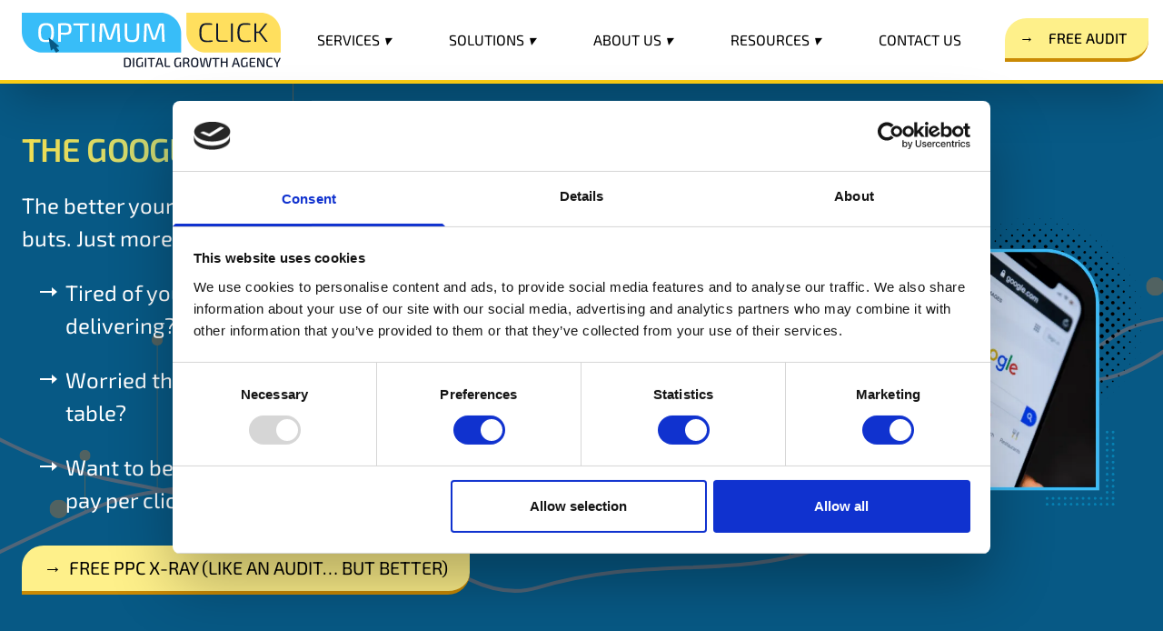

--- FILE ---
content_type: text/html;charset=utf-8
request_url: https://optimumclick.co.uk/ppc-management-services/google-ads/
body_size: 35937
content:
<!DOCTYPE html>
<html lang="en-GB">
<head><meta charset="utf-8">
<title>The Google Ads PPC Agency for great Google Ads results</title>
<meta name="description" content="Google Ads management service to get ahead. High ROI Google Adwords campaign management from experienced Optimum Click Google Ads experts">
<meta name="msapplication-TileColor" content="#075985">
<meta name="theme-color" content="#075985">
<meta name="charset" content="utf-8">
<meta name="viewport" content="width=device-width, initial-scale=1">
<link rel="canonical" href="https://optimumclick.co.uk/ppc-management-services/google-ads/">
<meta name="google-site-verification" content="4vcxIuKQZdeZ6gYt0MG06EoRHLWHNGnP4ke_qYAC4lI">
<meta name="robots" content="index,follow">
<meta name="mobile-web-app-capable" content="yes">
<meta name="apple-mobile-web-app-title" content="OptimumClick">
<link rel="apple-touch-icon" href="/apple-touch-icon.png" sizes="180x180">
<link rel="apple-touch-icon" href="/apple-touch-icon.png" sizes="512x512">
<link rel="apple-touch-icon" sizes="57x57" href="/apple-icon-57x57.png">
<link rel="apple-touch-icon" sizes="60x60" href="/apple-icon-60x60.png">
<link rel="apple-touch-icon" sizes="72x72" href="/apple-icon-72x72.png">
<link rel="apple-touch-icon" sizes="76x76" href="/apple-icon-76x76.png">
<link rel="apple-touch-icon" sizes="114x114" href="/apple-icon-114x114.png">
<link rel="apple-touch-icon" sizes="120x120" href="/apple-icon-120x120.png">
<link rel="apple-touch-icon" sizes="144x144" href="/apple-icon-144x144.png">
<link rel="apple-touch-icon" sizes="152x152" href="/apple-icon-152x152.png">
<link rel="apple-touch-icon" sizes="180x180" href="/apple-icon-180x180.png">
<link rel="icon" type="image/png" sizes="192x192" href="/android-icon-192x192.png">
<link rel="icon" type="image/png" sizes="32x32" href="/favicon-32x32.png">
<link rel="icon" type="image/png" sizes="96x96" href="/favicon-96x96.png">
<link rel="icon" type="image/png" sizes="16x16" href="/favicon-16x16.png">
<link rel="icon" href="/favicon.ico" type="image/x-icon">
<link rel="icon" type="image/svg+xml" href="/favicon.svg">
<link rel="icon" type="image/png" href="/favicon.png">
<link rel="icon" href="/favicon-16x16.png" type="image/png" sizes="16x16">
<link rel="icon" href="/favicon-32x32.png" type="image/png" sizes="32x32">
<link rel="shortcut icon" href="/favicon-96x96.png">
<link rel="manifest" href="/site.webmanifest">
<meta name="twitter:card" content="summary_large_image">
<meta content="optimumclick.co.uk" property="twitter:domain">
<meta content="/ppc-management-services/google-ads/" property="twitter:url">
<meta name="twitter:title" content="The Google Ads PPC Agency for great Google Ads results">
<meta name="twitter:description" content="Google Ads management service to get ahead. High ROI Google Adwords campaign management from experienced Optimum Click Google Ads experts">
<meta name="twitter:image" content="https://optimumclick.co.uk/img/share/ppc-management-services-google-ads.jpg">
<meta content="The Google Ads PPC Agency for great Google Ads results" property="og:title">
<meta content="OptimumClick Ltd." property="og:site_name">
<meta content="/ppc-management-services/google-ads/" property="og:url">
<meta content="Google Ads management service to get ahead. High ROI Google Adwords campaign management from experienced Optimum Click Google Ads experts" property="og:description">
<meta content="article" property="og:type">
<meta content="https://optimumclick.co.uk/img/share/ppc-management-services-google-ads.jpg" property="og:image"><link rel="modulepreload" as="script" crossorigin href="/_nuxt/entry.3329ac18.js"><link rel="preload" as="style" href="/_nuxt/entry.ca33f76c.css"><link rel="modulepreload" as="script" crossorigin href="/_nuxt/google-ads.1a434959.js"><link rel="modulepreload" as="script" crossorigin href="/_nuxt/Page123.554ee8eb.js"><link rel="modulepreload" as="script" crossorigin href="/_nuxt/PageCards2.5112ecea.js"><link rel="preload" as="style" href="/_nuxt/PageCards2.230c181a.css"><link rel="modulepreload" as="script" crossorigin href="/_nuxt/Page1234.9b57a53d.js"><link rel="modulepreload" as="script" crossorigin href="/_nuxt/PageFaq.6dd8ea27.js"><link rel="modulepreload" as="script" crossorigin href="/_nuxt/PageTestimental.218c53de.js"><link rel="modulepreload" as="script" crossorigin href="/_nuxt/FormContactPage.bd23ea1d.js"><link rel="preload" as="style" href="/_nuxt/FormContactPage.0ea4188d.css"><link rel="modulepreload" as="script" crossorigin href="/_nuxt/index.fb225dc1.js"><link rel="stylesheet" href="/_nuxt/entry.ca33f76c.css"><link rel="stylesheet" href="/_nuxt/PageCards2.230c181a.css"><link rel="stylesheet" href="/_nuxt/FormContactPage.0ea4188d.css"><style>/*! tailwindcss v3.3.1 | MIT License | https://tailwindcss.com*/*,:after,:before{border:0 solid #e5e7eb;box-sizing:border-box}:after,:before{--tw-content:""}html{-webkit-text-size-adjust:100%;font-feature-settings:normal;font-family:Exo\ 2,sans-serif;font-variation-settings:normal;line-height:1.5;-moz-tab-size:4;-o-tab-size:4;tab-size:4}body{line-height:inherit;margin:0}hr{border-top-width:1px;color:inherit;height:0}abbr:where([title]){-webkit-text-decoration:underline dotted;text-decoration:underline dotted}h1,h2,h3,h4,h5,h6{font-size:inherit;font-weight:inherit}a{color:inherit;text-decoration:inherit}b,strong{font-weight:bolder}code,kbd,pre,samp{font-family:ui-monospace,SFMono-Regular,Menlo,Monaco,Consolas,Liberation Mono,Courier New,monospace;font-size:1em}small{font-size:80%}sub,sup{font-size:75%;line-height:0;position:relative;vertical-align:baseline}sub{bottom:-.25em}sup{top:-.5em}table{border-collapse:collapse;border-color:inherit;text-indent:0}button,input,optgroup,select,textarea{color:inherit;font-family:inherit;font-size:100%;font-weight:inherit;line-height:inherit;margin:0;padding:0}button,select{text-transform:none}[type=button],[type=reset],[type=submit],button{-webkit-appearance:button;background-color:transparent;background-image:none}:-moz-focusring{outline:auto}:-moz-ui-invalid{box-shadow:none}progress{vertical-align:baseline}::-webkit-inner-spin-button,::-webkit-outer-spin-button{height:auto}[type=search]{-webkit-appearance:textfield;outline-offset:-2px}::-webkit-search-decoration{-webkit-appearance:none}::-webkit-file-upload-button{-webkit-appearance:button;font:inherit}summary{display:list-item}blockquote,dd,dl,figure,h1,h2,h3,h4,h5,h6,hr,p,pre{margin:0}fieldset{margin:0}fieldset,legend{padding:0}menu,ol,ul{list-style:none;margin:0;padding:0}textarea{resize:vertical}input::-moz-placeholder,textarea::-moz-placeholder{color:#9ca3af;opacity:1}input::placeholder,textarea::placeholder{color:#9ca3af;opacity:1}[role=button],button{cursor:pointer}:disabled{cursor:default}audio,canvas,embed,iframe,img,object,svg,video{display:block;vertical-align:middle}img,video{height:auto;max-width:100%}[hidden]{display:none}*,:after,:before{--tw-border-spacing-x:0;--tw-border-spacing-y:0;--tw-translate-x:0;--tw-translate-y:0;--tw-rotate:0;--tw-skew-x:0;--tw-skew-y:0;--tw-scale-x:1;--tw-scale-y:1;--tw-pan-x: ;--tw-pan-y: ;--tw-pinch-zoom: ;--tw-scroll-snap-strictness:proximity;--tw-ordinal: ;--tw-slashed-zero: ;--tw-numeric-figure: ;--tw-numeric-spacing: ;--tw-numeric-fraction: ;--tw-ring-inset: ;--tw-ring-offset-width:0px;--tw-ring-offset-color:#fff;--tw-ring-color:rgba(59,130,246,.5);--tw-ring-offset-shadow:0 0 #0000;--tw-ring-shadow:0 0 #0000;--tw-shadow:0 0 #0000;--tw-shadow-colored:0 0 #0000;--tw-blur: ;--tw-brightness: ;--tw-contrast: ;--tw-grayscale: ;--tw-hue-rotate: ;--tw-invert: ;--tw-saturate: ;--tw-sepia: ;--tw-drop-shadow: ;--tw-backdrop-blur: ;--tw-backdrop-brightness: ;--tw-backdrop-contrast: ;--tw-backdrop-grayscale: ;--tw-backdrop-hue-rotate: ;--tw-backdrop-invert: ;--tw-backdrop-opacity: ;--tw-backdrop-saturate: ;--tw-backdrop-sepia: }::backdrop{--tw-border-spacing-x:0;--tw-border-spacing-y:0;--tw-translate-x:0;--tw-translate-y:0;--tw-rotate:0;--tw-skew-x:0;--tw-skew-y:0;--tw-scale-x:1;--tw-scale-y:1;--tw-pan-x: ;--tw-pan-y: ;--tw-pinch-zoom: ;--tw-scroll-snap-strictness:proximity;--tw-ordinal: ;--tw-slashed-zero: ;--tw-numeric-figure: ;--tw-numeric-spacing: ;--tw-numeric-fraction: ;--tw-ring-inset: ;--tw-ring-offset-width:0px;--tw-ring-offset-color:#fff;--tw-ring-color:rgba(59,130,246,.5);--tw-ring-offset-shadow:0 0 #0000;--tw-ring-shadow:0 0 #0000;--tw-shadow:0 0 #0000;--tw-shadow-colored:0 0 #0000;--tw-blur: ;--tw-brightness: ;--tw-contrast: ;--tw-grayscale: ;--tw-hue-rotate: ;--tw-invert: ;--tw-saturate: ;--tw-sepia: ;--tw-drop-shadow: ;--tw-backdrop-blur: ;--tw-backdrop-brightness: ;--tw-backdrop-contrast: ;--tw-backdrop-grayscale: ;--tw-backdrop-hue-rotate: ;--tw-backdrop-invert: ;--tw-backdrop-opacity: ;--tw-backdrop-saturate: ;--tw-backdrop-sepia: }.container{margin-left:auto;margin-right:auto;padding-left:1.5rem;padding-right:1.5rem;width:100%}@media (min-width:640px){.container{max-width:640px;padding-left:1.5rem;padding-right:1.5rem}}@media (min-width:768px){.container{max-width:768px}}@media (min-width:1024px){.container{max-width:1024px;padding-left:1.5rem;padding-right:1.5rem}}@media (min-width:1280px){.container{max-width:1280px;padding-left:1.5rem;padding-right:1.5rem}}@media (min-width:1536px){.container{max-width:1536px;padding-left:1.5rem;padding-right:1.5rem}}.sr-only{clip:rect(0,0,0,0);border-width:0;height:1px;margin:-1px;overflow:hidden;padding:0;position:absolute;white-space:nowrap;width:1px}.pointer-events-none{pointer-events:none}.visible{visibility:visible}.invisible{visibility:hidden}.static{position:static}.fixed{position:fixed}.absolute{position:absolute}.relative{position:relative}.inset-0{inset:0}.inset-x-0{left:0;right:0}.-bottom-2{bottom:-.5rem}.-bottom-\[12px\]{bottom:-12px}.-left-1\/2{left:-50%}.-left-12{left:-3rem}.-left-14{left:-3.5rem}.-left-2{left:-.5rem}.-left-3{left:-.75rem}.-left-4{left:-1rem}.-left-\[150px\]{left:-150px}.-left-\[38px\]{left:-38px}.-left-\[70px\]{left:-70px}.-left-\[80px\]{left:-80px}.-right-\[150px\]{right:-150px}.-right-\[200px\]{right:-200px}.-top-12{top:-3rem}.-top-14{top:-3.5rem}.-top-24{top:-6rem}.-top-\[10px\]{top:-10px}.-top-\[110px\]{top:-110px}.-top-\[130px\]{top:-130px}.-top-\[150px\]{top:-150px}.-top-\[30px\]{top:-30px}.-top-\[3px\]{top:-3px}.-top-\[70px\]{top:-70px}.bottom-0{bottom:0}.bottom-\[30px\]{bottom:30px}.bottom-full{bottom:100%}.left-0{left:0}.left-1\/2{left:50%}.right-0{right:0}.right-4{right:1rem}.right-6{right:1.5rem}.right-\[12px\]{right:12px}.top-0{top:0}.top-1\/2{top:50%}.top-12{top:3rem}.top-\[200px\]{top:200px}.top-\[82px\]{top:82px}.top-full{top:100%}.isolate{isolation:isolate}.z-10{z-index:10}.z-30{z-index:30}.z-40{z-index:40}.z-50{z-index:50}.z-\[60\]{z-index:60}.order-1{order:1}.order-2{order:2}.col-span-1{grid-column:span 1/span 1}.col-span-10{grid-column:span 10/span 10}.col-span-12{grid-column:span 12/span 12}.col-span-2{grid-column:span 2/span 2}.col-span-3{grid-column:span 3/span 3}.col-span-4{grid-column:span 4/span 4}.col-span-5{grid-column:span 5/span 5}.col-span-6{grid-column:span 6/span 6}.col-span-8{grid-column:span 8/span 8}.col-start-4{grid-column-start:4}.col-end-8{grid-column-end:8}.float-right{float:right}.float-left{float:left}.m-0{margin:0}.m-auto{margin:auto}.mx-0{margin-left:0;margin-right:0}.mx-12{margin-left:3rem;margin-right:3rem}.mx-24{margin-left:6rem;margin-right:6rem}.mx-6{margin-left:1.5rem;margin-right:1.5rem}.mx-auto{margin-left:auto;margin-right:auto}.my-12{margin-bottom:3rem;margin-top:3rem}.my-2{margin-bottom:.5rem;margin-top:.5rem}.my-4{margin-bottom:1rem;margin-top:1rem}.my-6{margin-bottom:1.5rem;margin-top:1.5rem}.my-8{margin-bottom:2rem;margin-top:2rem}.-mb-12{margin-bottom:-3rem}.-mb-16{margin-bottom:-4rem}.-mb-2{margin-bottom:-.5rem}.-mb-24{margin-bottom:-6rem}.-mb-4{margin-bottom:-1rem}.-mb-6{margin-bottom:-1.5rem}.-mb-8{margin-bottom:-2rem}.-mb-\[100px\]{margin-bottom:-100px}.-mb-\[80px\]{margin-bottom:-80px}.-mb-px{margin-bottom:-1px}.-ml-1{margin-left:-.25rem}.-ml-4{margin-left:-1rem}.-ml-7{margin-left:-1.75rem}.-ml-8{margin-left:-2rem}.-mr-1{margin-right:-.25rem}.-mt-12{margin-top:-3rem}.-mt-2{margin-top:-.5rem}.-mt-20{margin-top:-5rem}.-mt-4{margin-top:-1rem}.-mt-8{margin-top:-2rem}.mb-0{margin-bottom:0}.mb-1{margin-bottom:.25rem}.mb-12{margin-bottom:3rem}.mb-2{margin-bottom:.5rem}.mb-3{margin-bottom:.75rem}.mb-4{margin-bottom:1rem}.mb-5{margin-bottom:1.25rem}.mb-6{margin-bottom:1.5rem}.mb-8{margin-bottom:2rem}.mb-\[30px\]{margin-bottom:30px}.ml-1{margin-left:.25rem}.ml-12{margin-left:3rem}.ml-2{margin-left:.5rem}.ml-3{margin-left:.75rem}.ml-4{margin-left:1rem}.ml-44{margin-left:11rem}.ml-6{margin-left:1.5rem}.ml-8{margin-left:2rem}.ml-auto{margin-left:auto}.mr-2{margin-right:.5rem}.mr-3{margin-right:.75rem}.mr-4{margin-right:1rem}.mr-5{margin-right:1.25rem}.mr-6{margin-right:1.5rem}.mr-8{margin-right:2rem}.mt-0{margin-top:0}.mt-0\.5{margin-top:.125rem}.mt-1{margin-top:.25rem}.mt-10{margin-top:2.5rem}.mt-12{margin-top:3rem}.mt-14{margin-top:3.5rem}.mt-16{margin-top:4rem}.mt-2{margin-top:.5rem}.mt-24{margin-top:6rem}.mt-3{margin-top:.75rem}.mt-4{margin-top:1rem}.mt-5{margin-top:1.25rem}.mt-6{margin-top:1.5rem}.mt-8{margin-top:2rem}.mt-\[120px\]{margin-top:120px}.mt-\[36px\]{margin-top:36px}.mt-\[48px\]{margin-top:48px}.mt-auto{margin-top:auto}.line-clamp-2{-webkit-box-orient:vertical;-webkit-line-clamp:2;display:-webkit-box;overflow:hidden}.block{display:block}.inline-block{display:inline-block}.flex{display:flex}.inline-flex{display:inline-flex}.table{display:table}.grid{display:grid}.contents{display:contents}.hidden{display:none}.aspect-square{aspect-ratio:1/1}.aspect-video{aspect-ratio:16/9}.h-0{height:0}.h-0\.5{height:.125rem}.h-10{height:2.5rem}.h-12{height:3rem}.h-16{height:4rem}.h-2{height:.5rem}.h-24{height:6rem}.h-36{height:9rem}.h-4{height:1rem}.h-40{height:10rem}.h-48{height:12rem}.h-5{height:1.25rem}.h-6{height:1.5rem}.h-64{height:16rem}.h-8{height:2rem}.h-9{height:2.25rem}.h-96{height:24rem}.h-\[300px\]{height:300px}.h-\[330px\]{height:330px}.h-\[40px\]{height:40px}.h-\[600px\]{height:600px}.h-\[640px\]{height:640px}.h-auto{height:auto}.h-full{height:100%}.h-screen{height:100vh}.w-0{width:0}.w-1\/2{width:50%}.w-1\/4{width:25%}.w-10{width:2.5rem}.w-10\/12{width:83.333333%}.w-12{width:3rem}.w-16{width:4rem}.w-2{width:.5rem}.w-24{width:6rem}.w-3\/4{width:75%}.w-32{width:8rem}.w-4{width:1rem}.w-48{width:12rem}.w-5{width:1.25rem}.w-6{width:1.5rem}.w-6\/12{width:50%}.w-8{width:2rem}.w-8\/12{width:66.666667%}.w-9{width:2.25rem}.w-9\/12{width:75%}.w-\[200px\]{width:200px}.w-\[230px\]{width:230px}.w-\[240px\]{width:240px}.w-\[24px\]{width:24px}.w-\[350px\]{width:350px}.w-auto{width:auto}.w-fit{width:-moz-fit-content;width:fit-content}.w-full{width:100%}.w-screen{width:100vw}.flex-auto{flex:1 1 auto}.flex-shrink,.shrink{flex-shrink:1}.grow{flex-grow:1}.table-auto{table-layout:auto}.border-collapse{border-collapse:collapse}.border-spacing-0{--tw-border-spacing-x:0px;--tw-border-spacing-y:0px;border-spacing:0;border-spacing:var(--tw-border-spacing-x) var(--tw-border-spacing-y)}.-translate-x-1\/2{--tw-translate-x:-50%;transform:translate(-50%,var(--tw-translate-y)) rotate(var(--tw-rotate)) skewX(var(--tw-skew-x)) skewY(var(--tw-skew-y)) scaleX(var(--tw-scale-x)) scaleY(var(--tw-scale-y));transform:translate(var(--tw-translate-x),var(--tw-translate-y)) rotate(var(--tw-rotate)) skewX(var(--tw-skew-x)) skewY(var(--tw-skew-y)) scaleX(var(--tw-scale-x)) scaleY(var(--tw-scale-y))}.-translate-y-0{--tw-translate-y:-0px;transform:translate(var(--tw-translate-x)) rotate(var(--tw-rotate)) skewX(var(--tw-skew-x)) skewY(var(--tw-skew-y)) scaleX(var(--tw-scale-x)) scaleY(var(--tw-scale-y));transform:translate(var(--tw-translate-x),var(--tw-translate-y)) rotate(var(--tw-rotate)) skewX(var(--tw-skew-x)) skewY(var(--tw-skew-y)) scaleX(var(--tw-scale-x)) scaleY(var(--tw-scale-y))}.-translate-y-1\/2{--tw-translate-y:-50%;transform:translate(var(--tw-translate-x),-50%) rotate(var(--tw-rotate)) skewX(var(--tw-skew-x)) skewY(var(--tw-skew-y)) scaleX(var(--tw-scale-x)) scaleY(var(--tw-scale-y));transform:translate(var(--tw-translate-x),var(--tw-translate-y)) rotate(var(--tw-rotate)) skewX(var(--tw-skew-x)) skewY(var(--tw-skew-y)) scaleX(var(--tw-scale-x)) scaleY(var(--tw-scale-y))}.-translate-y-2{--tw-translate-y:-0.5rem;transform:translate(var(--tw-translate-x),-.5rem) rotate(var(--tw-rotate)) skewX(var(--tw-skew-x)) skewY(var(--tw-skew-y)) scaleX(var(--tw-scale-x)) scaleY(var(--tw-scale-y));transform:translate(var(--tw-translate-x),var(--tw-translate-y)) rotate(var(--tw-rotate)) skewX(var(--tw-skew-x)) skewY(var(--tw-skew-y)) scaleX(var(--tw-scale-x)) scaleY(var(--tw-scale-y))}.-translate-y-2\.5{--tw-translate-y:-0.625rem;transform:translate(var(--tw-translate-x),-.625rem) rotate(var(--tw-rotate)) skewX(var(--tw-skew-x)) skewY(var(--tw-skew-y)) scaleX(var(--tw-scale-x)) scaleY(var(--tw-scale-y));transform:translate(var(--tw-translate-x),var(--tw-translate-y)) rotate(var(--tw-rotate)) skewX(var(--tw-skew-x)) skewY(var(--tw-skew-y)) scaleX(var(--tw-scale-x)) scaleY(var(--tw-scale-y))}.translate-x-full{--tw-translate-x:100%;transform:translate(100%,var(--tw-translate-y)) rotate(var(--tw-rotate)) skewX(var(--tw-skew-x)) skewY(var(--tw-skew-y)) scaleX(var(--tw-scale-x)) scaleY(var(--tw-scale-y));transform:translate(var(--tw-translate-x),var(--tw-translate-y)) rotate(var(--tw-rotate)) skewX(var(--tw-skew-x)) skewY(var(--tw-skew-y)) scaleX(var(--tw-scale-x)) scaleY(var(--tw-scale-y))}.translate-y-0{--tw-translate-y:0px;transform:translate(var(--tw-translate-x)) rotate(var(--tw-rotate)) skewX(var(--tw-skew-x)) skewY(var(--tw-skew-y)) scaleX(var(--tw-scale-x)) scaleY(var(--tw-scale-y));transform:translate(var(--tw-translate-x),var(--tw-translate-y)) rotate(var(--tw-rotate)) skewX(var(--tw-skew-x)) skewY(var(--tw-skew-y)) scaleX(var(--tw-scale-x)) scaleY(var(--tw-scale-y))}.translate-y-2{--tw-translate-y:0.5rem;transform:translate(var(--tw-translate-x),.5rem) rotate(var(--tw-rotate)) skewX(var(--tw-skew-x)) skewY(var(--tw-skew-y)) scaleX(var(--tw-scale-x)) scaleY(var(--tw-scale-y));transform:translate(var(--tw-translate-x),var(--tw-translate-y)) rotate(var(--tw-rotate)) skewX(var(--tw-skew-x)) skewY(var(--tw-skew-y)) scaleX(var(--tw-scale-x)) scaleY(var(--tw-scale-y))}.translate-y-2\.5{--tw-translate-y:0.625rem;transform:translate(var(--tw-translate-x),.625rem) rotate(var(--tw-rotate)) skewX(var(--tw-skew-x)) skewY(var(--tw-skew-y)) scaleX(var(--tw-scale-x)) scaleY(var(--tw-scale-y));transform:translate(var(--tw-translate-x),var(--tw-translate-y)) rotate(var(--tw-rotate)) skewX(var(--tw-skew-x)) skewY(var(--tw-skew-y)) scaleX(var(--tw-scale-x)) scaleY(var(--tw-scale-y))}.-rotate-180{--tw-rotate:-180deg;transform:translate(var(--tw-translate-x),var(--tw-translate-y)) rotate(-180deg) skewX(var(--tw-skew-x)) skewY(var(--tw-skew-y)) scaleX(var(--tw-scale-x)) scaleY(var(--tw-scale-y));transform:translate(var(--tw-translate-x),var(--tw-translate-y)) rotate(var(--tw-rotate)) skewX(var(--tw-skew-x)) skewY(var(--tw-skew-y)) scaleX(var(--tw-scale-x)) scaleY(var(--tw-scale-y))}.-rotate-45{--tw-rotate:-45deg;transform:translate(var(--tw-translate-x),var(--tw-translate-y)) rotate(-45deg) skewX(var(--tw-skew-x)) skewY(var(--tw-skew-y)) scaleX(var(--tw-scale-x)) scaleY(var(--tw-scale-y));transform:translate(var(--tw-translate-x),var(--tw-translate-y)) rotate(var(--tw-rotate)) skewX(var(--tw-skew-x)) skewY(var(--tw-skew-y)) scaleX(var(--tw-scale-x)) scaleY(var(--tw-scale-y))}.-rotate-90{--tw-rotate:-90deg;transform:translate(var(--tw-translate-x),var(--tw-translate-y)) rotate(-90deg) skewX(var(--tw-skew-x)) skewY(var(--tw-skew-y)) scaleX(var(--tw-scale-x)) scaleY(var(--tw-scale-y));transform:translate(var(--tw-translate-x),var(--tw-translate-y)) rotate(var(--tw-rotate)) skewX(var(--tw-skew-x)) skewY(var(--tw-skew-y)) scaleX(var(--tw-scale-x)) scaleY(var(--tw-scale-y))}.rotate-0{--tw-rotate:0deg;transform:translate(var(--tw-translate-x),var(--tw-translate-y)) rotate(0deg) skewX(var(--tw-skew-x)) skewY(var(--tw-skew-y)) scaleX(var(--tw-scale-x)) scaleY(var(--tw-scale-y));transform:translate(var(--tw-translate-x),var(--tw-translate-y)) rotate(var(--tw-rotate)) skewX(var(--tw-skew-x)) skewY(var(--tw-skew-y)) scaleX(var(--tw-scale-x)) scaleY(var(--tw-scale-y))}.rotate-180{--tw-rotate:180deg;transform:translate(var(--tw-translate-x),var(--tw-translate-y)) rotate(180deg) skewX(var(--tw-skew-x)) skewY(var(--tw-skew-y)) scaleX(var(--tw-scale-x)) scaleY(var(--tw-scale-y));transform:translate(var(--tw-translate-x),var(--tw-translate-y)) rotate(var(--tw-rotate)) skewX(var(--tw-skew-x)) skewY(var(--tw-skew-y)) scaleX(var(--tw-scale-x)) scaleY(var(--tw-scale-y))}.rotate-45{--tw-rotate:45deg;transform:translate(var(--tw-translate-x),var(--tw-translate-y)) rotate(45deg) skewX(var(--tw-skew-x)) skewY(var(--tw-skew-y)) scaleX(var(--tw-scale-x)) scaleY(var(--tw-scale-y));transform:translate(var(--tw-translate-x),var(--tw-translate-y)) rotate(var(--tw-rotate)) skewX(var(--tw-skew-x)) skewY(var(--tw-skew-y)) scaleX(var(--tw-scale-x)) scaleY(var(--tw-scale-y))}.rotate-90{--tw-rotate:90deg;transform:translate(var(--tw-translate-x),var(--tw-translate-y)) rotate(90deg) skewX(var(--tw-skew-x)) skewY(var(--tw-skew-y)) scaleX(var(--tw-scale-x)) scaleY(var(--tw-scale-y));transform:translate(var(--tw-translate-x),var(--tw-translate-y)) rotate(var(--tw-rotate)) skewX(var(--tw-skew-x)) skewY(var(--tw-skew-y)) scaleX(var(--tw-scale-x)) scaleY(var(--tw-scale-y))}.scale-90{--tw-scale-x:.9;--tw-scale-y:.9;transform:translate(var(--tw-translate-x),var(--tw-translate-y)) rotate(var(--tw-rotate)) skewX(var(--tw-skew-x)) skewY(var(--tw-skew-y)) scaleX(.9) scaleY(.9)}.scale-90,.transform{transform:translate(var(--tw-translate-x),var(--tw-translate-y)) rotate(var(--tw-rotate)) skewX(var(--tw-skew-x)) skewY(var(--tw-skew-y)) scaleX(var(--tw-scale-x)) scaleY(var(--tw-scale-y))}@keyframes text{0%,to{background-position:0;background-size:200% 200%}50%{background-position:100%;background-size:200% 200%}}.animate-text{animation:text 5s ease infinite}.cursor-default{cursor:default}.cursor-pointer{cursor:pointer}.resize{resize:both}.list-decimal{list-style-type:decimal}.list-disc{list-style-type:disc}.appearance-none{-webkit-appearance:none;-moz-appearance:none;appearance:none}.grid-cols-1{grid-template-columns:repeat(1,minmax(0,1fr))}.grid-cols-12{grid-template-columns:repeat(12,minmax(0,1fr))}.grid-cols-3{grid-template-columns:repeat(3,minmax(0,1fr))}.grid-cols-4{grid-template-columns:repeat(4,minmax(0,1fr))}.grid-cols-5{grid-template-columns:repeat(5,minmax(0,1fr))}.grid-cols-6{grid-template-columns:repeat(6,minmax(0,1fr))}.flex-col{flex-direction:column}.flex-wrap{flex-wrap:wrap}.items-center{align-items:center}.justify-start{justify-content:flex-start}.justify-center{justify-content:center}.justify-between{justify-content:space-between}.gap-0{gap:0}.gap-12{gap:3rem}.gap-16{gap:4rem}.gap-2{gap:.5rem}.gap-24{gap:6rem}.gap-4{gap:1rem}.gap-6{gap:1.5rem}.space-x-1>:not([hidden])~:not([hidden]){--tw-space-x-reverse:0;margin-left:.25rem;margin-left:calc(.25rem*(1 - var(--tw-space-x-reverse)));margin-right:0;margin-right:calc(.25rem*var(--tw-space-x-reverse))}.space-y-2>:not([hidden])~:not([hidden]){--tw-space-y-reverse:0;margin-bottom:0;margin-bottom:calc(.5rem*var(--tw-space-y-reverse));margin-top:.5rem;margin-top:calc(.5rem*(1 - var(--tw-space-y-reverse)))}.space-y-3>:not([hidden])~:not([hidden]){--tw-space-y-reverse:0;margin-bottom:0;margin-bottom:calc(.75rem*var(--tw-space-y-reverse));margin-top:.75rem;margin-top:calc(.75rem*(1 - var(--tw-space-y-reverse)))}.self-end{align-self:flex-end}.overflow-hidden{overflow:hidden}.overflow-y-auto{overflow-y:auto}.whitespace-nowrap{white-space:nowrap}.break-words{overflow-wrap:break-word}.rounded{border-radius:.25rem}.rounded-2xl{border-radius:1rem}.rounded-3xl{border-radius:1.5rem}.rounded-full{border-radius:9999px}.rounded-lg{border-radius:.5rem}.rounded-none{border-radius:0}.rounded-xl{border-radius:.75rem}.rounded-bl-2xl{border-bottom-left-radius:1rem}.rounded-bl-3xl{border-bottom-left-radius:1.5rem}.rounded-bl-lg{border-bottom-left-radius:.5rem}.rounded-bl-xl{border-bottom-left-radius:.75rem}.rounded-br-2xl{border-bottom-right-radius:1rem}.rounded-br-3xl{border-bottom-right-radius:1.5rem}.rounded-br-\[36px\]{border-bottom-right-radius:36px}.rounded-br-lg{border-bottom-right-radius:.5rem}.rounded-br-xl{border-bottom-right-radius:.75rem}.rounded-tl-2xl{border-top-left-radius:1rem}.rounded-tl-3xl{border-top-left-radius:1.5rem}.rounded-tl-\[12px\]{border-top-left-radius:12px}.rounded-tl-\[36px\]{border-top-left-radius:36px}.rounded-tl-xl{border-top-left-radius:.75rem}.rounded-tr-2xl{border-top-right-radius:1rem}.rounded-tr-3xl{border-top-right-radius:1.5rem}.rounded-tr-\[12px\]{border-top-right-radius:12px}.rounded-tr-\[36px\]{border-top-right-radius:36px}.rounded-tr-xl{border-top-right-radius:.75rem}.border{border-width:1px}.border-0{border-width:0}.border-2{border-width:2px}.border-4{border-width:4px}.border-8{border-width:8px}.border-b{border-bottom-width:1px}.border-b-2{border-bottom-width:2px}.border-b-4{border-bottom-width:4px}.border-l-2{border-left-width:2px}.border-l-8{border-left-width:8px}.border-r-2{border-right-width:2px}.border-t-2{border-top-width:2px}.border-dotted{border-style:dotted}.border-gray-300{--tw-border-opacity:1;border-color:#d1d5db;border-color:rgb(209 213 219/var(--tw-border-opacity))}.border-sky-400{--tw-border-opacity:1;border-color:#38bdf8;border-color:rgb(56 189 248/var(--tw-border-opacity))}.border-sky-50{--tw-border-opacity:1;border-color:#f0f9ff;border-color:rgb(240 249 255/var(--tw-border-opacity))}.border-sky-600{--tw-border-opacity:1;border-color:#0284c7;border-color:rgb(2 132 199/var(--tw-border-opacity))}.border-sky-800{--tw-border-opacity:1;border-color:#075985;border-color:rgb(7 89 133/var(--tw-border-opacity))}.border-yellow-100{--tw-border-opacity:1;border-color:#fef9c3;border-color:rgb(254 249 195/var(--tw-border-opacity))}.border-yellow-200{--tw-border-opacity:1;border-color:#fef08a;border-color:rgb(254 240 138/var(--tw-border-opacity))}.border-yellow-300{--tw-border-opacity:1;border-color:#fde047;border-color:rgb(253 224 71/var(--tw-border-opacity))}.border-yellow-400{--tw-border-opacity:1;border-color:#facc15;border-color:rgb(250 204 21/var(--tw-border-opacity))}.border-yellow-500{--tw-border-opacity:1;border-color:#eab308;border-color:rgb(234 179 8/var(--tw-border-opacity))}.border-yellow-600{--tw-border-opacity:1;border-color:#ca8a04;border-color:rgb(202 138 4/var(--tw-border-opacity))}.bg-\[\#000000\]{--tw-bg-opacity:1;background-color:#000;background-color:rgb(0 0 0/var(--tw-bg-opacity))}.bg-\[\#00ADEF\]{--tw-bg-opacity:1;background-color:#00adef;background-color:rgb(0 173 239/var(--tw-bg-opacity))}.bg-\[\#1B8473\]{--tw-bg-opacity:1;background-color:#1b8473;background-color:rgb(27 132 115/var(--tw-bg-opacity))}.bg-\[\#80CC28\]{--tw-bg-opacity:1;background-color:#80cc28;background-color:rgb(128 204 40/var(--tw-bg-opacity))}.bg-\[\#F1511B\]{--tw-bg-opacity:1;background-color:#f1511b;background-color:rgb(241 81 27/var(--tw-bg-opacity))}.bg-\[\#FBBC09\]{--tw-bg-opacity:1;background-color:#fbbc09;background-color:rgb(251 188 9/var(--tw-bg-opacity))}.bg-black{--tw-bg-opacity:1;background-color:#000;background-color:rgb(0 0 0/var(--tw-bg-opacity))}.bg-gray-50{--tw-bg-opacity:1;background-color:#f9fafb;background-color:rgb(249 250 251/var(--tw-bg-opacity))}.bg-red-700{--tw-bg-opacity:1;background-color:#b91c1c;background-color:rgb(185 28 28/var(--tw-bg-opacity))}.bg-sky-100{--tw-bg-opacity:1;background-color:#e0f2fe;background-color:rgb(224 242 254/var(--tw-bg-opacity))}.bg-sky-200{--tw-bg-opacity:1;background-color:#bae6fd;background-color:rgb(186 230 253/var(--tw-bg-opacity))}.bg-sky-300{--tw-bg-opacity:1;background-color:#7dd3fc;background-color:rgb(125 211 252/var(--tw-bg-opacity))}.bg-sky-400{--tw-bg-opacity:1;background-color:#38bdf8;background-color:rgb(56 189 248/var(--tw-bg-opacity))}.bg-sky-50{--tw-bg-opacity:1;background-color:#f0f9ff;background-color:rgb(240 249 255/var(--tw-bg-opacity))}.bg-sky-800{--tw-bg-opacity:1;background-color:#075985;background-color:rgb(7 89 133/var(--tw-bg-opacity))}.bg-sky-900{--tw-bg-opacity:1;background-color:#0c4a6e;background-color:rgb(12 74 110/var(--tw-bg-opacity))}.bg-white{--tw-bg-opacity:1;background-color:#fff;background-color:rgb(255 255 255/var(--tw-bg-opacity))}.bg-yellow-100{--tw-bg-opacity:1;background-color:#fef9c3;background-color:rgb(254 249 195/var(--tw-bg-opacity))}.bg-yellow-200{--tw-bg-opacity:1;background-color:#fef08a;background-color:rgb(254 240 138/var(--tw-bg-opacity))}.bg-yellow-300{--tw-bg-opacity:1;background-color:#fde047;background-color:rgb(253 224 71/var(--tw-bg-opacity))}.bg-yellow-400{--tw-bg-opacity:1;background-color:#facc15;background-color:rgb(250 204 21/var(--tw-bg-opacity))}.bg-yellow-50{--tw-bg-opacity:1;background-color:#fefce8;background-color:rgb(254 252 232/var(--tw-bg-opacity))}.bg-yellow-500{background-color:#eab308;background-color:rgb(234 179 8/var(--tw-bg-opacity))}.bg-opacity-100,.bg-yellow-500{--tw-bg-opacity:1}.bg-\[url\(\'\/img\/404\/bg-cta\.svg\'\)\]{background-image:url(/img/404/bg-cta.svg)}.bg-\[url\(\'\/img\/about-us\/meet-the-team\/bg-cta\.svg\'\)\]{background-image:url(/img/about-us/meet-the-team/bg-cta.svg)}.bg-\[url\(\'\/img\/blog\/bg-cta\.svg\'\)\]{background-image:url(/img/blog/bg-cta.svg)}.bg-\[url\(\'\/img\/careers\/bg-cta\.svg\'\)\]{background-image:url(/img/careers/bg-cta.svg)}.bg-\[url\(\'\/img\/icon-select\.svg\'\)\]{background-image:url(/img/icon-select.svg)}.bg-\[url\(\'\/img\/img-uk-map\.svg\'\)\]{background-image:url(/img/img-uk-map.svg)}.bg-\[url\(\'\/img\/index\/bg-cta\.svg\'\)\]{background-image:url(/img/index/bg-cta.svg)}.bg-\[url\(\'\/img\/paid-social-media-services\/bg-cta-paid-soial-media\.svg\'\)\]{background-image:url(/img/paid-social-media-services/bg-cta-paid-soial-media.svg)}.bg-\[url\(\'\/img\/ppc-management-services\/amazon-ads\/bg-cta-amazon-up\.svg\'\)\]{background-image:url(/img/ppc-management-services/amazon-ads/bg-cta-amazon-up.svg)}.bg-\[url\(\'\/img\/ppc-management-services\/amazon-ads\/bg-cta-enough\.svg\'\)\]{background-image:url(/img/ppc-management-services/amazon-ads/bg-cta-enough.svg)}.bg-\[url\(\'\/img\/ppc-management-services\/amazon-ads\/icon-mark\.svg\'\)\]{background-image:url(/img/ppc-management-services/amazon-ads/icon-mark.svg)}.bg-\[url\(\'\/img\/ppc-management-services\/microsoft-bing-ads\/icon-yellow-recs\.svg\'\)\]{background-image:url(/img/ppc-management-services/microsoft-bing-ads/icon-yellow-recs.svg)}.bg-\[url\(\'\/img\/solutions\/creative-content-agency\/bg-cta\.svg\'\)\]{background-image:url(/img/solutions/creative-content-agency/bg-cta.svg)}.bg-\[url\(\'\/img\/why-choose-us\/bg-cta\.svg\'\)\]{background-image:url(/img/why-choose-us/bg-cta.svg)}.bg-gradient-to-r{background-image:linear-gradient(to right,var(--tw-gradient-stops))}.bg-gradient-to-t{background-image:linear-gradient(to top,var(--tw-gradient-stops))}.from-\[\#fde046\]{--tw-gradient-from:#fde046 var(--tw-gradient-from-position);--tw-gradient-from-position: ;--tw-gradient-to:rgba(253,224,70,0) var(--tw-gradient-from-position);--tw-gradient-to-position: ;--tw-gradient-stops:var(--tw-gradient-from),var(--tw-gradient-to)}.from-sky-800{--tw-gradient-from:#075985 var(--tw-gradient-from-position);--tw-gradient-from-position: ;--tw-gradient-to:rgba(7,89,133,0) var(--tw-gradient-from-position);--tw-gradient-to-position: ;--tw-gradient-stops:var(--tw-gradient-from),var(--tw-gradient-to)}.from-yellow-400{--tw-gradient-from:#facc15 var(--tw-gradient-from-position);--tw-gradient-from-position: ;--tw-gradient-to:rgba(250,204,21,0) var(--tw-gradient-from-position);--tw-gradient-to-position: ;--tw-gradient-stops:var(--tw-gradient-from),var(--tw-gradient-to)}.via-sky-400{--tw-gradient-via-position: ;--tw-gradient-to:rgba(56,189,248,0) var(--tw-gradient-to-position);--tw-gradient-to-position: ;--tw-gradient-stops:var(--tw-gradient-from),#38bdf8 var(--tw-gradient-via-position),var(--tw-gradient-to)}.to-sky-600{--tw-gradient-to:#0284c7 var(--tw-gradient-to-position);--tw-gradient-to-position: }.to-white{--tw-gradient-to:#fff var(--tw-gradient-to-position);--tw-gradient-to-position: }.to-yellow-300{--tw-gradient-to:#fde047 var(--tw-gradient-to-position);--tw-gradient-to-position: }.bg-clip-text{-webkit-background-clip:text;background-clip:text}.bg-\[100px_center\]{background-position:100px}.bg-\[center_bottom\]{background-position:bottom}.bg-\[center_center\]{background-position:50%}.bg-\[right_center\]{background-position:100%}.bg-\[right_top\]{background-position:100% 0}.bg-center{background-position:50%}.bg-right-top{background-position:100% 0}.bg-no-repeat{background-repeat:no-repeat}.fill-current{fill:currentColor}.object-cover{-o-object-fit:cover;object-fit:cover}.object-bottom{-o-object-position:bottom;object-position:bottom}.object-center{-o-object-position:center;object-position:center}.object-left-top{-o-object-position:left top;object-position:left top}.object-right-bottom{-o-object-position:right bottom;object-position:right bottom}.object-top{-o-object-position:top;object-position:top}.p-0{padding:0}.p-2{padding:.5rem}.p-3{padding:.75rem}.p-4{padding:1rem}.p-6{padding:1.5rem}.px-0{padding-left:0;padding-right:0}.px-12{padding-left:3rem;padding-right:3rem}.px-2{padding-left:.5rem;padding-right:.5rem}.px-3{padding-left:.75rem;padding-right:.75rem}.px-4{padding-left:1rem;padding-right:1rem}.px-5{padding-left:1.25rem;padding-right:1.25rem}.px-6{padding-left:1.5rem;padding-right:1.5rem}.px-8{padding-left:2rem;padding-right:2rem}.py-0{padding-bottom:0;padding-top:0}.py-1{padding-bottom:.25rem;padding-top:.25rem}.py-10{padding-bottom:2.5rem;padding-top:2.5rem}.py-12{padding-bottom:3rem;padding-top:3rem}.py-2{padding-bottom:.5rem;padding-top:.5rem}.py-3{padding-bottom:.75rem;padding-top:.75rem}.py-4{padding-bottom:1rem;padding-top:1rem}.py-5{padding-bottom:1.25rem;padding-top:1.25rem}.py-6{padding-bottom:1.5rem;padding-top:1.5rem}.py-8{padding-bottom:2rem;padding-top:2rem}.py-\[30px\]{padding-bottom:30px;padding-top:30px}.pb-0{padding-bottom:0}.pb-10{padding-bottom:2.5rem}.pb-12{padding-bottom:3rem}.pb-14{padding-bottom:3.5rem}.pb-2{padding-bottom:.5rem}.pb-4{padding-bottom:1rem}.pb-5{padding-bottom:1.25rem}.pb-6{padding-bottom:1.5rem}.pb-8{padding-bottom:2rem}.pb-\[40px\]{padding-bottom:40px}.pl-0{padding-left:0}.pl-2{padding-left:.5rem}.pl-4{padding-left:1rem}.pl-8{padding-left:2rem}.pr-0{padding-right:0}.pr-12{padding-right:3rem}.pr-4{padding-right:1rem}.pr-6{padding-right:1.5rem}.pr-8{padding-right:2rem}.pt-0{padding-top:0}.pt-1{padding-top:.25rem}.pt-12{padding-top:3rem}.pt-2{padding-top:.5rem}.pt-24{padding-top:6rem}.pt-3{padding-top:.75rem}.pt-32{padding-top:8rem}.pt-4{padding-top:1rem}.pt-5{padding-top:1.25rem}.pt-6{padding-top:1.5rem}.pt-8{padding-top:2rem}.pt-\[80px\]{padding-top:80px}.text-left{text-align:left}.text-center{text-align:center}.text-right{text-align:right}.text-justify{text-align:justify}.text-end{text-align:end}.align-top{vertical-align:top}.text-2xl{font-size:1.5rem;line-height:2rem}.text-5xl{font-size:2.7rem}.text-7xl{font-size:4.5rem;line-height:1}.text-\[100px\]{font-size:100px}.text-\[14px\]{font-size:14px}.text-\[16px\]{font-size:16px}.text-\[18px\]{font-size:18px}.text-\[20px\]{font-size:20px}.text-\[22px\]{font-size:22px}.text-\[24px\]{font-size:24px}.text-\[30px\]{font-size:30px}.text-\[48px\]{font-size:48px}.text-base{font-size:1rem;line-height:1.5rem}.text-lg{font-size:1.125rem;line-height:1.75rem}.text-sm{font-size:.875rem;line-height:1.25rem}.text-xl{font-size:1.25rem;line-height:1.75rem}.text-xs{font-size:.75rem;line-height:1rem}.font-bold{font-weight:700}.font-light{font-weight:300}.font-medium{font-weight:500}.font-normal{font-weight:400}.font-semibold{font-weight:600}.uppercase{text-transform:uppercase}.lowercase{text-transform:lowercase}.capitalize{text-transform:capitalize}.normal-case{text-transform:none}.italic{font-style:italic}.not-italic{font-style:normal}.leading-6{line-height:1.5rem}.leading-8{line-height:2rem}.leading-none{line-height:1}.leading-normal{line-height:1.5}.tracking-tight{letter-spacing:-.025em}.tracking-wide{letter-spacing:.025em}.tracking-widest{letter-spacing:.1em}.text-\[\#000000\]{--tw-text-opacity:1;color:#000;color:rgb(0 0 0/var(--tw-text-opacity))}.text-\[\#ffffff\]{--tw-text-opacity:1;color:#fff;color:rgb(255 255 255/var(--tw-text-opacity))}.text-black{--tw-text-opacity:1;color:#000;color:rgb(0 0 0/var(--tw-text-opacity))}.text-blue{--tw-text-opacity:1;color:#085985;color:rgb(8 89 133/var(--tw-text-opacity))}.text-gray-400{--tw-text-opacity:1;color:#9ca3af;color:rgb(156 163 175/var(--tw-text-opacity))}.text-gray-500{--tw-text-opacity:1;color:#6b7280;color:rgb(107 114 128/var(--tw-text-opacity))}.text-gray-800{--tw-text-opacity:1;color:#1f2937;color:rgb(31 41 55/var(--tw-text-opacity))}.text-red-400{--tw-text-opacity:1;color:#f87171;color:rgb(248 113 113/var(--tw-text-opacity))}.text-red-600{--tw-text-opacity:1;color:#dc2626;color:rgb(220 38 38/var(--tw-text-opacity))}.text-sky-200{--tw-text-opacity:1;color:#bae6fd;color:rgb(186 230 253/var(--tw-text-opacity))}.text-sky-400{--tw-text-opacity:1;color:#38bdf8;color:rgb(56 189 248/var(--tw-text-opacity))}.text-sky-50{--tw-text-opacity:1;color:#f0f9ff;color:rgb(240 249 255/var(--tw-text-opacity))}.text-sky-600{--tw-text-opacity:1;color:#0284c7;color:rgb(2 132 199/var(--tw-text-opacity))}.text-sky-700{--tw-text-opacity:1;color:#0369a1;color:rgb(3 105 161/var(--tw-text-opacity))}.text-sky-800{--tw-text-opacity:1;color:#075985;color:rgb(7 89 133/var(--tw-text-opacity))}.text-transparent{color:transparent}.text-white{--tw-text-opacity:1;color:#fff;color:rgb(255 255 255/var(--tw-text-opacity))}.text-yellow-400{--tw-text-opacity:1;color:#facc15;color:rgb(250 204 21/var(--tw-text-opacity))}.underline{text-decoration-line:underline}.decoration-sky-800{text-decoration-color:#075985}.decoration-dashed{text-decoration-style:dashed}.underline-offset-4{text-underline-offset:4px}.opacity-0{opacity:0}.opacity-30{opacity:.3}.bg-blend-darken{background-blend-mode:darken}.shadow{--tw-shadow:0 1px 3px 0 rgba(0,0,0,.1),0 1px 2px -1px rgba(0,0,0,.1);--tw-shadow-colored:0 1px 3px 0 var(--tw-shadow-color),0 1px 2px -1px var(--tw-shadow-color);box-shadow:0 0 #0000,0 0 #0000,0 1px 3px 0 rgba(0,0,0,.1),0 1px 2px -1px rgba(0,0,0,.1);box-shadow:var(--tw-ring-offset-shadow,0 0 #0000),var(--tw-ring-shadow,0 0 #0000),var(--tw-shadow)}.shadow-2xl{--tw-shadow:0 25px 50px -12px rgba(0,0,0,.25);--tw-shadow-colored:0 25px 50px -12px var(--tw-shadow-color);box-shadow:0 0 #0000,0 0 #0000,0 25px 50px -12px rgba(0,0,0,.25);box-shadow:var(--tw-ring-offset-shadow,0 0 #0000),var(--tw-ring-shadow,0 0 #0000),var(--tw-shadow)}.shadow-lg{--tw-shadow:0 10px 15px -3px rgba(0,0,0,.1),0 4px 6px -4px rgba(0,0,0,.1);--tw-shadow-colored:0 10px 15px -3px var(--tw-shadow-color),0 4px 6px -4px var(--tw-shadow-color);box-shadow:0 0 #0000,0 0 #0000,0 10px 15px -3px rgba(0,0,0,.1),0 4px 6px -4px rgba(0,0,0,.1);box-shadow:var(--tw-ring-offset-shadow,0 0 #0000),var(--tw-ring-shadow,0 0 #0000),var(--tw-shadow)}.shadow-md{--tw-shadow:0 4px 6px -1px rgba(0,0,0,.1),0 2px 4px -2px rgba(0,0,0,.1);--tw-shadow-colored:0 4px 6px -1px var(--tw-shadow-color),0 2px 4px -2px var(--tw-shadow-color);box-shadow:0 0 #0000,0 0 #0000,0 4px 6px -1px rgba(0,0,0,.1),0 2px 4px -2px rgba(0,0,0,.1);box-shadow:var(--tw-ring-offset-shadow,0 0 #0000),var(--tw-ring-shadow,0 0 #0000),var(--tw-shadow)}.shadow-xl{--tw-shadow:0 20px 25px -5px rgba(0,0,0,.1),0 8px 10px -6px rgba(0,0,0,.1);--tw-shadow-colored:0 20px 25px -5px var(--tw-shadow-color),0 8px 10px -6px var(--tw-shadow-color);box-shadow:0 0 #0000,0 0 #0000,0 20px 25px -5px rgba(0,0,0,.1),0 8px 10px -6px rgba(0,0,0,.1);box-shadow:var(--tw-ring-offset-shadow,0 0 #0000),var(--tw-ring-shadow,0 0 #0000),var(--tw-shadow)}.outline-none{outline:2px solid transparent;outline-offset:2px}.outline{outline-style:solid}.ring-1{--tw-ring-offset-shadow:var(--tw-ring-inset) 0 0 0 var(--tw-ring-offset-width) var(--tw-ring-offset-color);--tw-ring-shadow:var(--tw-ring-inset) 0 0 0 calc(1px + var(--tw-ring-offset-width)) var(--tw-ring-color);box-shadow:var(--tw-ring-inset) 0 0 0 var(--tw-ring-offset-width) var(--tw-ring-offset-color),var(--tw-ring-inset) 0 0 0 calc(1px + var(--tw-ring-offset-width)) var(--tw-ring-color),0 0 #0000;box-shadow:var(--tw-ring-offset-shadow),var(--tw-ring-shadow),var(--tw-shadow,0 0 #0000)}.ring-gray-900\/5{--tw-ring-color:rgba(17,24,39,.05)}.blur{--tw-blur:blur(8px);filter:blur(8px) var(--tw-brightness) var(--tw-contrast) var(--tw-grayscale) var(--tw-hue-rotate) var(--tw-invert) var(--tw-saturate) var(--tw-sepia) var(--tw-drop-shadow);filter:var(--tw-blur) var(--tw-brightness) var(--tw-contrast) var(--tw-grayscale) var(--tw-hue-rotate) var(--tw-invert) var(--tw-saturate) var(--tw-sepia) var(--tw-drop-shadow)}.drop-shadow-2xl{--tw-drop-shadow:drop-shadow(0 25px 25px rgba(0,0,0,.15));filter:var(--tw-blur) var(--tw-brightness) var(--tw-contrast) var(--tw-grayscale) var(--tw-hue-rotate) var(--tw-invert) var(--tw-saturate) var(--tw-sepia) drop-shadow(0 25px 25px rgb(0 0 0/.15));filter:var(--tw-blur) var(--tw-brightness) var(--tw-contrast) var(--tw-grayscale) var(--tw-hue-rotate) var(--tw-invert) var(--tw-saturate) var(--tw-sepia) var(--tw-drop-shadow)}.drop-shadow-\[0_0_50px_rgba\(0\2c 0\2c 0\2c 0\.25\)\]{--tw-drop-shadow:drop-shadow(0 0 50px rgba(0,0,0,.25));filter:var(--tw-blur) var(--tw-brightness) var(--tw-contrast) var(--tw-grayscale) var(--tw-hue-rotate) var(--tw-invert) var(--tw-saturate) var(--tw-sepia) drop-shadow(0 0 50px rgba(0,0,0,.25))}.drop-shadow-\[0_0_50px_rgba\(0\2c 0\2c 0\2c 0\.25\)\],.filter{filter:var(--tw-blur) var(--tw-brightness) var(--tw-contrast) var(--tw-grayscale) var(--tw-hue-rotate) var(--tw-invert) var(--tw-saturate) var(--tw-sepia) var(--tw-drop-shadow)}.backdrop-blur{--tw-backdrop-blur:blur(8px);-webkit-backdrop-filter:blur(8px) var(--tw-backdrop-brightness) var(--tw-backdrop-contrast) var(--tw-backdrop-grayscale) var(--tw-backdrop-hue-rotate) var(--tw-backdrop-invert) var(--tw-backdrop-opacity) var(--tw-backdrop-saturate) var(--tw-backdrop-sepia);backdrop-filter:blur(8px) var(--tw-backdrop-brightness) var(--tw-backdrop-contrast) var(--tw-backdrop-grayscale) var(--tw-backdrop-hue-rotate) var(--tw-backdrop-invert) var(--tw-backdrop-opacity) var(--tw-backdrop-saturate) var(--tw-backdrop-sepia);-webkit-backdrop-filter:var(--tw-backdrop-blur) var(--tw-backdrop-brightness) var(--tw-backdrop-contrast) var(--tw-backdrop-grayscale) var(--tw-backdrop-hue-rotate) var(--tw-backdrop-invert) var(--tw-backdrop-opacity) var(--tw-backdrop-saturate) var(--tw-backdrop-sepia);backdrop-filter:var(--tw-backdrop-blur) var(--tw-backdrop-brightness) var(--tw-backdrop-contrast) var(--tw-backdrop-grayscale) var(--tw-backdrop-hue-rotate) var(--tw-backdrop-invert) var(--tw-backdrop-opacity) var(--tw-backdrop-saturate) var(--tw-backdrop-sepia)}.backdrop-brightness-75{--tw-backdrop-brightness:brightness(.75);-webkit-backdrop-filter:var(--tw-backdrop-blur) brightness(.75) var(--tw-backdrop-contrast) var(--tw-backdrop-grayscale) var(--tw-backdrop-hue-rotate) var(--tw-backdrop-invert) var(--tw-backdrop-opacity) var(--tw-backdrop-saturate) var(--tw-backdrop-sepia);backdrop-filter:var(--tw-backdrop-blur) brightness(.75) var(--tw-backdrop-contrast) var(--tw-backdrop-grayscale) var(--tw-backdrop-hue-rotate) var(--tw-backdrop-invert) var(--tw-backdrop-opacity) var(--tw-backdrop-saturate) var(--tw-backdrop-sepia)}.backdrop-brightness-75,.backdrop-filter{-webkit-backdrop-filter:var(--tw-backdrop-blur) var(--tw-backdrop-brightness) var(--tw-backdrop-contrast) var(--tw-backdrop-grayscale) var(--tw-backdrop-hue-rotate) var(--tw-backdrop-invert) var(--tw-backdrop-opacity) var(--tw-backdrop-saturate) var(--tw-backdrop-sepia);backdrop-filter:var(--tw-backdrop-blur) var(--tw-backdrop-brightness) var(--tw-backdrop-contrast) var(--tw-backdrop-grayscale) var(--tw-backdrop-hue-rotate) var(--tw-backdrop-invert) var(--tw-backdrop-opacity) var(--tw-backdrop-saturate) var(--tw-backdrop-sepia)}.transition{transition-duration:.15s;transition-property:color,background-color,border-color,text-decoration-color,fill,stroke,opacity,box-shadow,transform,filter,-webkit-backdrop-filter;transition-property:color,background-color,border-color,text-decoration-color,fill,stroke,opacity,box-shadow,transform,filter,backdrop-filter;transition-property:color,background-color,border-color,text-decoration-color,fill,stroke,opacity,box-shadow,transform,filter,backdrop-filter,-webkit-backdrop-filter;transition-timing-function:cubic-bezier(.4,0,.2,1)}.transition-all{transition-duration:.15s;transition-property:all;transition-timing-function:cubic-bezier(.4,0,.2,1)}.transition-opacity{transition-duration:.15s;transition-property:opacity;transition-timing-function:cubic-bezier(.4,0,.2,1)}.delay-150{transition-delay:.15s}.delay-75{transition-delay:75ms}.duration-0{transition-duration:0s}.duration-200{transition-duration:.2s}.duration-300{transition-duration:.3s}.duration-500{transition-duration:.5s}.ease-in{transition-timing-function:cubic-bezier(.4,0,1,1)}.ease-in-out{transition-timing-function:cubic-bezier(.4,0,.2,1)}.ease-out{transition-timing-function:cubic-bezier(0,0,.2,1)}.\[mask-image\:linear-gradient\(180deg\2c white\2c rgba\(255\2c 255\2c 255\2c 0\)\)\]{-webkit-mask-image:linear-gradient(180deg,#fff,hsla(0,0%,100%,0));mask-image:linear-gradient(180deg,#fff,hsla(0,0%,100%,0))}html{scroll-behavior:smooth;scroll-padding-top:120px}body{height:100%}.placeholder\:text-gray-400::-moz-placeholder{--tw-text-opacity:1;color:#9ca3af;color:rgb(156 163 175/var(--tw-text-opacity))}.placeholder\:text-gray-400::placeholder{--tw-text-opacity:1;color:#9ca3af;color:rgb(156 163 175/var(--tw-text-opacity))}.before\:absolute:before{content:var(--tw-content);position:absolute}.before\:-inset-1:before{content:var(--tw-content);inset:-.25rem}.before\:block:before{content:var(--tw-content);display:block}.before\:-skew-y-1:before{--tw-skew-y:-1deg;content:var(--tw-content);transform:translate(var(--tw-translate-x),var(--tw-translate-y)) rotate(var(--tw-rotate)) skewX(var(--tw-skew-x)) skewY(-1deg) scaleX(var(--tw-scale-x)) scaleY(var(--tw-scale-y));transform:translate(var(--tw-translate-x),var(--tw-translate-y)) rotate(var(--tw-rotate)) skewX(var(--tw-skew-x)) skewY(var(--tw-skew-y)) scaleX(var(--tw-scale-x)) scaleY(var(--tw-scale-y))}.before\:rounded-br-2xl:before{border-bottom-right-radius:1rem;content:var(--tw-content)}.before\:rounded-tl-2xl:before{border-top-left-radius:1rem;content:var(--tw-content)}.before\:bg-sky-200:before{--tw-bg-opacity:1;background-color:#bae6fd;background-color:rgb(186 230 253/var(--tw-bg-opacity));content:var(--tw-content)}.last\:mr-0:last-child{margin-right:0}.checked\:bg-\[url\(\'\/img\/icon-checkbox-active\.svg\'\)\]:checked{background-image:url(/img/icon-checkbox-active.svg)}.hover\:bg-sky-200:hover{--tw-bg-opacity:1;background-color:#bae6fd;background-color:rgb(186 230 253/var(--tw-bg-opacity))}.hover\:bg-sky-400:hover{--tw-bg-opacity:1;background-color:#38bdf8;background-color:rgb(56 189 248/var(--tw-bg-opacity))}.hover\:bg-sky-50:hover{--tw-bg-opacity:1;background-color:#f0f9ff;background-color:rgb(240 249 255/var(--tw-bg-opacity))}.hover\:bg-sky-800:hover{--tw-bg-opacity:1;background-color:#075985;background-color:rgb(7 89 133/var(--tw-bg-opacity))}.hover\:bg-white:hover{--tw-bg-opacity:1;background-color:#fff;background-color:rgb(255 255 255/var(--tw-bg-opacity))}.hover\:bg-yellow-200:hover{--tw-bg-opacity:1;background-color:#fef08a;background-color:rgb(254 240 138/var(--tw-bg-opacity))}.hover\:bg-yellow-400:hover{--tw-bg-opacity:1;background-color:#facc15;background-color:rgb(250 204 21/var(--tw-bg-opacity))}.hover\:text-black:hover{--tw-text-opacity:1;color:#000;color:rgb(0 0 0/var(--tw-text-opacity))}.hover\:text-sky-400:hover{--tw-text-opacity:1;color:#38bdf8;color:rgb(56 189 248/var(--tw-text-opacity))}.hover\:text-sky-800:hover{--tw-text-opacity:1;color:#075985;color:rgb(7 89 133/var(--tw-text-opacity))}.hover\:text-white:hover{--tw-text-opacity:1;color:#fff;color:rgb(255 255 255/var(--tw-text-opacity))}.hover\:text-yellow-100:hover{--tw-text-opacity:1;color:#fef9c3;color:rgb(254 249 195/var(--tw-text-opacity))}.hover\:no-underline:hover{text-decoration-line:none}.hover\:opacity-70:hover{opacity:.7}.focus\:bg-\[url\(\'\/img\/icon-select-active\.svg\'\)\]:focus{background-image:url(/img/icon-select-active.svg)}.focus\:outline-none:focus{outline:2px solid transparent;outline-offset:2px}.focus\:ring-2:focus{--tw-ring-offset-shadow:var(--tw-ring-inset) 0 0 0 var(--tw-ring-offset-width) var(--tw-ring-offset-color);--tw-ring-shadow:var(--tw-ring-inset) 0 0 0 calc(2px + var(--tw-ring-offset-width)) var(--tw-ring-color);box-shadow:var(--tw-ring-inset) 0 0 0 var(--tw-ring-offset-width) var(--tw-ring-offset-color),var(--tw-ring-inset) 0 0 0 calc(2px + var(--tw-ring-offset-width)) var(--tw-ring-color),0 0 #0000;box-shadow:var(--tw-ring-offset-shadow),var(--tw-ring-shadow),var(--tw-shadow,0 0 #0000)}.focus\:ring-gray-200:focus{--tw-ring-opacity:1;--tw-ring-color:rgb(229 231 235/var(--tw-ring-opacity))}.group:hover .group-hover\:-left-1{left:-.25rem}.group:hover .group-hover\:-left-2{left:-.5rem}.group:hover .group-hover\:-top-2{top:-.5rem}.group:hover .group-hover\:ml-2{margin-left:.5rem}.group:hover .group-hover\:flex{display:flex}.group:hover .group-hover\:rotate-0{--tw-rotate:0deg;transform:translate(var(--tw-translate-x),var(--tw-translate-y)) rotate(0deg) skewX(var(--tw-skew-x)) skewY(var(--tw-skew-y)) scaleX(var(--tw-scale-x)) scaleY(var(--tw-scale-y));transform:translate(var(--tw-translate-x),var(--tw-translate-y)) rotate(var(--tw-rotate)) skewX(var(--tw-skew-x)) skewY(var(--tw-skew-y)) scaleX(var(--tw-scale-x)) scaleY(var(--tw-scale-y))}.group:hover .group-hover\:rotate-90{--tw-rotate:90deg;transform:translate(var(--tw-translate-x),var(--tw-translate-y)) rotate(90deg) skewX(var(--tw-skew-x)) skewY(var(--tw-skew-y)) scaleX(var(--tw-scale-x)) scaleY(var(--tw-scale-y));transform:translate(var(--tw-translate-x),var(--tw-translate-y)) rotate(var(--tw-rotate)) skewX(var(--tw-skew-x)) skewY(var(--tw-skew-y)) scaleX(var(--tw-scale-x)) scaleY(var(--tw-scale-y))}.group:hover .group-hover\:scale-105{--tw-scale-x:1.05;--tw-scale-y:1.05;transform:translate(var(--tw-translate-x),var(--tw-translate-y)) rotate(var(--tw-rotate)) skewX(var(--tw-skew-x)) skewY(var(--tw-skew-y)) scaleX(1.05) scaleY(1.05);transform:translate(var(--tw-translate-x),var(--tw-translate-y)) rotate(var(--tw-rotate)) skewX(var(--tw-skew-x)) skewY(var(--tw-skew-y)) scaleX(var(--tw-scale-x)) scaleY(var(--tw-scale-y))}.group:hover .group-hover\:scale-110{--tw-scale-x:1.1;--tw-scale-y:1.1;transform:translate(var(--tw-translate-x),var(--tw-translate-y)) rotate(var(--tw-rotate)) skewX(var(--tw-skew-x)) skewY(var(--tw-skew-y)) scaleX(1.1) scaleY(1.1)}.group:hover .group-hover\:scale-110,.group:hover .group-hover\:transform{transform:translate(var(--tw-translate-x),var(--tw-translate-y)) rotate(var(--tw-rotate)) skewX(var(--tw-skew-x)) skewY(var(--tw-skew-y)) scaleX(var(--tw-scale-x)) scaleY(var(--tw-scale-y))}.group:hover .group-hover\:bg-yellow-400{--tw-bg-opacity:1;background-color:#facc15;background-color:rgb(250 204 21/var(--tw-bg-opacity))}.group:hover .group-hover\:text-gray-600{--tw-text-opacity:1;color:#4b5563;color:rgb(75 85 99/var(--tw-text-opacity))}.group:hover .group-hover\:text-sky-200{--tw-text-opacity:1;color:#bae6fd;color:rgb(186 230 253/var(--tw-text-opacity))}.group:hover .group-hover\:opacity-100{opacity:1}.group:hover .group-hover\:duration-500{transition-duration:.5s}.group:hover .group-hover\:duration-700{transition-duration:.7s}.group:hover .group-hover\:rotate-y-360{transform:rotateY(1turn)}.group:focus .group-focus\:bg-yellow-400{--tw-bg-opacity:1;background-color:#facc15;background-color:rgb(250 204 21/var(--tw-bg-opacity))}.data-\[placeholder\=\'true\'\]\:text-gray-400[data-placeholder=true]{--tw-text-opacity:1;color:#9ca3af;color:rgb(156 163 175/var(--tw-text-opacity))}@media (prefers-color-scheme:dark){.dark\:text-gray-400{--tw-text-opacity:1;color:#9ca3af;color:rgb(156 163 175/var(--tw-text-opacity))}.dark\:hover\:bg-gray-700:hover{--tw-bg-opacity:1;background-color:#374151;background-color:rgb(55 65 81/var(--tw-bg-opacity))}.dark\:focus\:ring-gray-600:focus{--tw-ring-opacity:1;--tw-ring-color:rgb(75 85 99/var(--tw-ring-opacity))}}@media (min-width:640px){.sm\:col-span-1{grid-column:span 1/span 1}.sm\:col-span-2{grid-column:span 2/span 2}.sm\:col-span-5{grid-column:span 5/span 5}.sm\:mx-36{margin-left:9rem;margin-right:9rem}.sm\:mb-0{margin-bottom:0}.sm\:mt-0{margin-top:0}.sm\:mt-16{margin-top:4rem}.sm\:block{display:block}.sm\:inline-flex{display:inline-flex}.sm\:hidden{display:none}.sm\:h-12{height:3rem}.sm\:h-\[260px\]{height:260px}.sm\:h-\[270px\]{height:270px}.sm\:h-\[430px\]{height:430px}.sm\:h-\[460px\]{height:460px}.sm\:h-auto{height:auto}.sm\:w-12{width:3rem}.sm\:w-8\/12{width:66.666667%}.sm\:grid-cols-2{grid-template-columns:repeat(2,minmax(0,1fr))}.sm\:gap-4{gap:1rem}.sm\:bg-yellow-200{--tw-bg-opacity:1;background-color:#fef08a;background-color:rgb(254 240 138/var(--tw-bg-opacity))}.sm\:px-2{padding-left:.5rem;padding-right:.5rem}.sm\:py-12{padding-bottom:3rem;padding-top:3rem}.sm\:text-right{text-align:right}.sm\:text-\[16px\]{font-size:16px}.sm\:text-\[18px\]{font-size:18px}.sm\:text-\[20px\]{font-size:20px}.sm\:text-\[22px\]{font-size:22px}.sm\:text-base{font-size:1rem;line-height:1.5rem}.sm\:text-lg{font-size:1.125rem;line-height:1.75rem}.sm\:text-xl{font-size:1.25rem;line-height:1.75rem}.sm\:leading-8{line-height:2rem}}@media (min-width:768px){.md\:order-1{order:1}.md\:order-2{order:2}.md\:col-span-12{grid-column:span 12/span 12}.md\:col-span-4{grid-column:span 4/span 4}.md\:col-span-5{grid-column:span 5/span 5}.md\:col-span-6{grid-column:span 6/span 6}.md\:col-span-7{grid-column:span 7/span 7}.md\:mx-0{margin-left:0;margin-right:0}.md\:mx-48{margin-left:12rem;margin-right:12rem}.md\:mb-0{margin-bottom:0}.md\:ml-2{margin-left:.5rem}.md\:mr-4{margin-right:1rem}.md\:block{display:block}.md\:inline-block{display:inline-block}.md\:flex{display:flex}.md\:hidden{display:none}.md\:h-64{height:16rem}.md\:h-72{height:18rem}.md\:h-\[240px\]{height:240px}.md\:h-\[270px\]{height:270px}.md\:h-\[380px\]{height:380px}.md\:h-\[400px\]{height:400px}.md\:w-1\/2{width:50%}.md\:w-2\/3{width:66.666667%}.md\:w-6\/12{width:50%}.md\:w-8\/12{width:66.666667%}.md\:w-auto{width:auto}.md\:gap-12{gap:3rem}.md\:gap-6{gap:1.5rem}.md\:space-x-3>:not([hidden])~:not([hidden]){--tw-space-x-reverse:0;margin-left:.75rem;margin-left:calc(.75rem*(1 - var(--tw-space-x-reverse)));margin-right:0;margin-right:calc(.75rem*var(--tw-space-x-reverse))}.md\:px-4{padding-left:1rem;padding-right:1rem}.md\:px-6{padding-left:1.5rem;padding-right:1.5rem}.md\:text-2xl{font-size:1.5rem;line-height:2rem}.md\:text-3xl{font-size:1.875rem;line-height:2.25rem}.md\:text-lg{font-size:1.125rem;line-height:1.75rem}.md\:text-xl{font-size:1.25rem;line-height:1.75rem}}@media (min-width:1024px){.lg\:order-1{order:1}.lg\:order-2{order:2}.lg\:col-span-1{grid-column:span 1/span 1}.lg\:col-span-10{grid-column:span 10/span 10}.lg\:col-span-2{grid-column:span 2/span 2}.lg\:col-span-3{grid-column:span 3/span 3}.lg\:col-span-4{grid-column:span 4/span 4}.lg\:col-span-5{grid-column:span 5/span 5}.lg\:col-span-6{grid-column:span 6/span 6}.lg\:col-span-7{grid-column:span 7/span 7}.lg\:col-span-8{grid-column:span 8/span 8}.lg\:mx-0{margin-left:0;margin-right:0}.lg\:mx-24{margin-left:6rem;margin-right:6rem}.lg\:mx-48{margin-left:12rem;margin-right:12rem}.lg\:my-12{margin-bottom:3rem;margin-top:3rem}.lg\:-mt-12{margin-top:-3rem}.lg\:mb-0{margin-bottom:0}.lg\:mb-2{margin-bottom:.5rem}.lg\:mb-4{margin-bottom:1rem}.lg\:ml-12{margin-left:3rem}.lg\:ml-2{margin-left:.5rem}.lg\:ml-4{margin-left:1rem}.lg\:ml-6{margin-left:1.5rem}.lg\:mr-2{margin-right:.5rem}.lg\:mr-4{margin-right:1rem}.lg\:mt-0{margin-top:0}.lg\:mt-12{margin-top:3rem}.lg\:mt-2{margin-top:.5rem}.lg\:mt-4{margin-top:1rem}.lg\:mt-5{margin-top:1.25rem}.lg\:mt-6{margin-top:1.5rem}.lg\:mt-8{margin-top:2rem}.lg\:mt-auto{margin-top:auto}.lg\:block{display:block}.lg\:inline-block{display:inline-block}.lg\:flex{display:flex}.lg\:inline-flex{display:inline-flex}.lg\:hidden{display:none}.lg\:h-48{height:12rem}.lg\:h-\[260px\]{height:260px}.lg\:h-\[280px\]{height:280px}.lg\:h-\[380px\]{height:380px}.lg\:h-\[40px\]{height:40px}.lg\:h-full{height:100%}.lg\:w-10\/12{width:83.333333%}.lg\:w-11\/12{width:91.666667%}.lg\:w-4\/6,.lg\:w-8\/12{width:66.666667%}.lg\:w-auto{width:auto}.lg\:w-full{width:100%}.lg\:rotate-0{--tw-rotate:0deg;transform:translate(var(--tw-translate-x),var(--tw-translate-y)) rotate(0deg) skewX(var(--tw-skew-x)) skewY(var(--tw-skew-y)) scaleX(var(--tw-scale-x)) scaleY(var(--tw-scale-y));transform:translate(var(--tw-translate-x),var(--tw-translate-y)) rotate(var(--tw-rotate)) skewX(var(--tw-skew-x)) skewY(var(--tw-skew-y)) scaleX(var(--tw-scale-x)) scaleY(var(--tw-scale-y))}.lg\:grid-cols-12{grid-template-columns:repeat(12,minmax(0,1fr))}.lg\:grid-cols-3{grid-template-columns:repeat(3,minmax(0,1fr))}.lg\:grid-cols-6{grid-template-columns:repeat(6,minmax(0,1fr))}.lg\:items-end{align-items:flex-end}.lg\:items-center{align-items:center}.lg\:gap-12{gap:3rem}.lg\:gap-6{gap:1.5rem}.lg\:rounded-3xl{border-radius:1.5rem}.lg\:rounded-bl-3xl{border-bottom-left-radius:1.5rem}.lg\:rounded-tl-3xl{border-top-left-radius:1.5rem}.lg\:rounded-tl-\[36px\]{border-top-left-radius:36px}.lg\:rounded-tr-3xl{border-top-right-radius:1.5rem}.lg\:rounded-tr-\[36px\]{border-top-right-radius:36px}.lg\:border-l-4{border-left-width:4px}.lg\:border-r-4{border-right-width:4px}.lg\:bg-\[url\(\'\/img\/careers\/bg-cta-2-cols\.svg\'\)\]{background-image:url(/img/careers/bg-cta-2-cols.svg)}.lg\:bg-\[url\(\'\/img\/ppc-management-services\/amazon-ads\/bg-numbers\.svg\'\)\]{background-image:url(/img/ppc-management-services/amazon-ads/bg-numbers.svg)}.lg\:p-1{padding:.25rem}.lg\:p-6{padding:1.5rem}.lg\:px-24{padding-left:6rem;padding-right:6rem}.lg\:px-6{padding-left:1.5rem;padding-right:1.5rem}.lg\:px-8{padding-left:2rem;padding-right:2rem}.lg\:py-0{padding-bottom:0;padding-top:0}.lg\:py-12{padding-bottom:3rem;padding-top:3rem}.lg\:py-6{padding-bottom:1.5rem;padding-top:1.5rem}.lg\:pb-12{padding-bottom:3rem}.lg\:pb-24{padding-bottom:6rem}.lg\:pb-4{padding-bottom:1rem}.lg\:pb-8{padding-bottom:2rem}.lg\:pl-0{padding-left:0}.lg\:pl-12{padding-left:3rem}.lg\:pl-4{padding-left:1rem}.lg\:pl-6{padding-left:1.5rem}.lg\:pl-8{padding-left:2rem}.lg\:pr-12{padding-right:3rem}.lg\:pr-6{padding-right:1.5rem}.lg\:pt-12{padding-top:3rem}.lg\:pt-24{padding-top:6rem}.lg\:pt-28{padding-top:7rem}.lg\:pt-36{padding-top:9rem}.lg\:pt-4{padding-top:1rem}.lg\:pt-6{padding-top:1.5rem}.lg\:text-left{text-align:left}.lg\:text-right{text-align:right}.lg\:text-2xl{font-size:1.5rem;line-height:2rem}.lg\:text-4xl{font-size:2.25rem;line-height:2.5rem}.lg\:text-6xl{font-size:3.75rem;line-height:1}.lg\:text-\[16px\]{font-size:16px}.lg\:text-\[20px\]{font-size:20px}.lg\:text-lg{font-size:1.125rem;line-height:1.75rem}.lg\:text-xl{font-size:1.25rem;line-height:1.75rem}.lg\:leading-8{line-height:2rem}}@media (min-width:1280px){.xl\:sticky{position:sticky}.xl\:top-\[140px\]{top:140px}.xl\:order-1{order:1}.xl\:order-2{order:2}.xl\:col-span-1{grid-column:span 1/span 1}.xl\:col-span-11{grid-column:span 11/span 11}.xl\:col-span-3{grid-column:span 3/span 3}.xl\:col-span-4{grid-column:span 4/span 4}.xl\:col-span-5{grid-column:span 5/span 5}.xl\:col-span-6{grid-column:span 6/span 6}.xl\:col-span-7{grid-column:span 7/span 7}.xl\:col-span-8{grid-column:span 8/span 8}.xl\:col-span-9{grid-column:span 9/span 9}.xl\:mx-0{margin-left:0;margin-right:0}.xl\:my-12{margin-bottom:3rem;margin-top:3rem}.xl\:-ml-4{margin-left:-1rem}.xl\:mb-0{margin-bottom:0}.xl\:mb-4{margin-bottom:1rem}.xl\:mb-8{margin-bottom:2rem}.xl\:ml-12{margin-left:3rem}.xl\:ml-4{margin-left:1rem}.xl\:ml-8{margin-left:2rem}.xl\:mr-4{margin-right:1rem}.xl\:mt-0{margin-top:0}.xl\:block{display:block}.xl\:inline-block{display:inline-block}.xl\:flex{display:flex}.xl\:inline-flex{display:inline-flex}.xl\:grid{display:grid}.xl\:hidden{display:none}.xl\:h-24{height:6rem}.xl\:h-\[300px\]{height:300px}.xl\:h-\[500px\]{height:500px}.xl\:h-\[60px\]{height:60px}.xl\:h-\[620px\]{height:620px}.xl\:h-\[640px\]{height:640px}.xl\:h-\[770px\]{height:770px}.xl\:h-\[840px\]{height:840px}.xl\:h-auto{height:auto}.xl\:w-6\/12{width:50%}.xl\:grid-cols-12{grid-template-columns:repeat(12,minmax(0,1fr))}.xl\:gap-12{gap:3rem}.xl\:gap-24{gap:6rem}.xl\:self-start{align-self:flex-start}.xl\:bg-\[url\(\'\/img\/bg-pagecards2\.svg\'\)\]{background-image:url(/img/bg-pagecards2.svg)}.xl\:bg-\[url\(\'\/img\/solutions\/creative-content-agency\/bg-numbers\.svg\'\)\]{background-image:url(/img/solutions/creative-content-agency/bg-numbers.svg)}.xl\:p-3{padding:.75rem}.xl\:px-10{padding-left:2.5rem;padding-right:2.5rem}.xl\:px-12{padding-left:3rem;padding-right:3rem}.xl\:px-4{padding-left:1rem;padding-right:1rem}.xl\:py-0{padding-bottom:0;padding-top:0}.xl\:py-12{padding-bottom:3rem;padding-top:3rem}.xl\:pl-12{padding-left:3rem}.xl\:pt-0{padding-top:0}.xl\:pt-4{padding-top:1rem}.xl\:text-left{text-align:left}.xl\:text-right{text-align:right}.xl\:text-2xl{font-size:1.5rem;line-height:2rem}.xl\:text-3xl{font-size:1.875rem;line-height:2.25rem}.xl\:text-4xl{font-size:2.25rem;line-height:2.5rem}.xl\:text-\[20px\]{font-size:20px}.xl\:text-\[22px\]{font-size:22px}.xl\:text-\[24px\]{font-size:24px}.xl\:text-\[28px\]{font-size:28px}.xl\:text-base{font-size:1rem;line-height:1.5rem}.xl\:text-lg{font-size:1.125rem;line-height:1.75rem}.xl\:text-sm{font-size:.875rem;line-height:1.25rem}.xl\:text-xl{font-size:1.25rem;line-height:1.75rem}.xl\:leading-8{line-height:2rem}}@media (min-width:1536px){.\32xl\:col-span-4{grid-column:span 4/span 4}.\32xl\:col-span-5{grid-column:span 5/span 5}.\32xl\:col-span-6{grid-column:span 6/span 6}.\32xl\:col-span-7{grid-column:span 7/span 7}.\32xl\:-mb-4{margin-bottom:-1rem}.\32xl\:mb-0{margin-bottom:0}.\32xl\:ml-12{margin-left:3rem}.\32xl\:mt-8{margin-top:2rem}.\32xl\:block{display:block}.\32xl\:inline-block{display:inline-block}.\32xl\:flex{display:flex}.\32xl\:hidden{display:none}.\32xl\:h-24{height:6rem}.\32xl\:h-\[300px\]{height:300px}.\32xl\:h-\[360px\]{height:360px}.\32xl\:h-\[390px\]{height:390px}.\32xl\:h-\[650px\]{height:650px}.\32xl\:h-\[690px\]{height:690px}.\32xl\:h-auto{height:auto}.\32xl\:w-1\/2{width:50%}.\32xl\:grid-cols-4{grid-template-columns:repeat(4,minmax(0,1fr))}.\32xl\:items-end{align-items:flex-end}.\32xl\:gap-6{gap:1.5rem}.\32xl\:px-12{padding-left:3rem;padding-right:3rem}.\32xl\:px-8{padding-left:2rem;padding-right:2rem}.\32xl\:py-24{padding-bottom:6rem;padding-top:6rem}.\32xl\:pl-12{padding-left:3rem}.\32xl\:text-2xl{font-size:1.5rem;line-height:2rem}.\32xl\:text-3xl{font-size:1.875rem;line-height:2.25rem}.\32xl\:text-4xl{font-size:2.25rem;line-height:2.5rem}.\32xl\:text-5xl{font-size:2.7rem}.\32xl\:text-\[26px\]{font-size:26px}.\32xl\:text-xl{font-size:1.25rem;line-height:1.75rem}.\32xl\:leading-\[50px\]{line-height:50px}}@media (hover:hover){.\[\@media\(hover\:hover\)\]\:translate-y-4{--tw-translate-y:1rem;transform:translate(var(--tw-translate-x),1rem) rotate(var(--tw-rotate)) skewX(var(--tw-skew-x)) skewY(var(--tw-skew-y)) scaleX(var(--tw-scale-x)) scaleY(var(--tw-scale-y));transform:translate(var(--tw-translate-x),var(--tw-translate-y)) rotate(var(--tw-rotate)) skewX(var(--tw-skew-x)) skewY(var(--tw-skew-y)) scaleX(var(--tw-scale-x)) scaleY(var(--tw-scale-y))}.\[\@media\(hover\:hover\)\]\:justify-end{justify-content:flex-end}.\[\@media\(hover\:hover\)\]\:opacity-0{opacity:0}.group:hover .\[\@media\(hover\:hover\)\]\:group-hover\:-translate-y-3{--tw-translate-y:-0.75rem;transform:translate(var(--tw-translate-x),-.75rem) rotate(var(--tw-rotate)) skewX(var(--tw-skew-x)) skewY(var(--tw-skew-y)) scaleX(var(--tw-scale-x)) scaleY(var(--tw-scale-y));transform:translate(var(--tw-translate-x),var(--tw-translate-y)) rotate(var(--tw-rotate)) skewX(var(--tw-skew-x)) skewY(var(--tw-skew-y)) scaleX(var(--tw-scale-x)) scaleY(var(--tw-scale-y))}}@media not (hover:hover){.\[\@media_not_\(hover\:hover\)\]\:py-5{padding-bottom:1.25rem;padding-top:1.25rem}}</style><style>@font-face{font-display:swap;font-family:Exo\ 2;font-style:normal;font-weight:300;src:url(/_nuxt/Exo_2-300-1.66138a5f.woff2) format("woff2");unicode-range:u+0460-052f,u+1c80-1c8a,u+20b4,u+2de0-2dff,u+a640-a69f,u+fe2e-fe2f}@font-face{font-display:swap;font-family:Exo\ 2;font-style:normal;font-weight:300;src:url(/_nuxt/Exo_2-300-2.b47f37d6.woff2) format("woff2");unicode-range:u+0301,u+0400-045f,u+0490-0491,u+04b0-04b1,u+2116}@font-face{font-display:swap;font-family:Exo\ 2;font-style:normal;font-weight:300;src:url(/_nuxt/Exo_2-300-3.d9b82383.woff2) format("woff2");unicode-range:u+0102-0103,u+0110-0111,u+0128-0129,u+0168-0169,u+01a0-01a1,u+01af-01b0,u+0300-0301,u+0303-0304,u+0308-0309,u+0323,u+0329,u+1ea0-1ef9,u+20ab}@font-face{font-display:swap;font-family:Exo\ 2;font-style:normal;font-weight:300;src:url(/_nuxt/Exo_2-300-4.a3b66800.woff2) format("woff2");unicode-range:u+0100-02ba,u+02bd-02c5,u+02c7-02cc,u+02ce-02d7,u+02dd-02ff,u+0304,u+0308,u+0329,u+1d00-1dbf,u+1e00-1e9f,u+1ef2-1eff,u+2020,u+20a0-20ab,u+20ad-20c0,u+2113,u+2c60-2c7f,u+a720-a7ff}@font-face{font-display:swap;font-family:Exo\ 2;font-style:normal;font-weight:300;src:url(/_nuxt/Exo_2-300-5.4a259dde.woff2) format("woff2");unicode-range:u+00??,u+0131,u+0152-0153,u+02bb-02bc,u+02c6,u+02da,u+02dc,u+0304,u+0308,u+0329,u+2000-206f,u+20ac,u+2122,u+2191,u+2193,u+2212,u+2215,u+feff,u+fffd}@font-face{font-display:swap;font-family:Exo\ 2;font-style:normal;font-weight:400;src:url(/_nuxt/Exo_2-300-1.66138a5f.woff2) format("woff2");unicode-range:u+0460-052f,u+1c80-1c8a,u+20b4,u+2de0-2dff,u+a640-a69f,u+fe2e-fe2f}@font-face{font-display:swap;font-family:Exo\ 2;font-style:normal;font-weight:400;src:url(/_nuxt/Exo_2-300-2.b47f37d6.woff2) format("woff2");unicode-range:u+0301,u+0400-045f,u+0490-0491,u+04b0-04b1,u+2116}@font-face{font-display:swap;font-family:Exo\ 2;font-style:normal;font-weight:400;src:url(/_nuxt/Exo_2-300-3.d9b82383.woff2) format("woff2");unicode-range:u+0102-0103,u+0110-0111,u+0128-0129,u+0168-0169,u+01a0-01a1,u+01af-01b0,u+0300-0301,u+0303-0304,u+0308-0309,u+0323,u+0329,u+1ea0-1ef9,u+20ab}@font-face{font-display:swap;font-family:Exo\ 2;font-style:normal;font-weight:400;src:url(/_nuxt/Exo_2-300-4.a3b66800.woff2) format("woff2");unicode-range:u+0100-02ba,u+02bd-02c5,u+02c7-02cc,u+02ce-02d7,u+02dd-02ff,u+0304,u+0308,u+0329,u+1d00-1dbf,u+1e00-1e9f,u+1ef2-1eff,u+2020,u+20a0-20ab,u+20ad-20c0,u+2113,u+2c60-2c7f,u+a720-a7ff}@font-face{font-display:swap;font-family:Exo\ 2;font-style:normal;font-weight:400;src:url(/_nuxt/Exo_2-300-5.4a259dde.woff2) format("woff2");unicode-range:u+00??,u+0131,u+0152-0153,u+02bb-02bc,u+02c6,u+02da,u+02dc,u+0304,u+0308,u+0329,u+2000-206f,u+20ac,u+2122,u+2191,u+2193,u+2212,u+2215,u+feff,u+fffd}@font-face{font-display:swap;font-family:Exo\ 2;font-style:normal;font-weight:500;src:url(/_nuxt/Exo_2-300-1.66138a5f.woff2) format("woff2");unicode-range:u+0460-052f,u+1c80-1c8a,u+20b4,u+2de0-2dff,u+a640-a69f,u+fe2e-fe2f}@font-face{font-display:swap;font-family:Exo\ 2;font-style:normal;font-weight:500;src:url(/_nuxt/Exo_2-300-2.b47f37d6.woff2) format("woff2");unicode-range:u+0301,u+0400-045f,u+0490-0491,u+04b0-04b1,u+2116}@font-face{font-display:swap;font-family:Exo\ 2;font-style:normal;font-weight:500;src:url(/_nuxt/Exo_2-300-3.d9b82383.woff2) format("woff2");unicode-range:u+0102-0103,u+0110-0111,u+0128-0129,u+0168-0169,u+01a0-01a1,u+01af-01b0,u+0300-0301,u+0303-0304,u+0308-0309,u+0323,u+0329,u+1ea0-1ef9,u+20ab}@font-face{font-display:swap;font-family:Exo\ 2;font-style:normal;font-weight:500;src:url(/_nuxt/Exo_2-300-4.a3b66800.woff2) format("woff2");unicode-range:u+0100-02ba,u+02bd-02c5,u+02c7-02cc,u+02ce-02d7,u+02dd-02ff,u+0304,u+0308,u+0329,u+1d00-1dbf,u+1e00-1e9f,u+1ef2-1eff,u+2020,u+20a0-20ab,u+20ad-20c0,u+2113,u+2c60-2c7f,u+a720-a7ff}@font-face{font-display:swap;font-family:Exo\ 2;font-style:normal;font-weight:500;src:url(/_nuxt/Exo_2-300-5.4a259dde.woff2) format("woff2");unicode-range:u+00??,u+0131,u+0152-0153,u+02bb-02bc,u+02c6,u+02da,u+02dc,u+0304,u+0308,u+0329,u+2000-206f,u+20ac,u+2122,u+2191,u+2193,u+2212,u+2215,u+feff,u+fffd}@font-face{font-display:swap;font-family:Exo\ 2;font-style:normal;font-weight:600;src:url(/_nuxt/Exo_2-300-1.66138a5f.woff2) format("woff2");unicode-range:u+0460-052f,u+1c80-1c8a,u+20b4,u+2de0-2dff,u+a640-a69f,u+fe2e-fe2f}@font-face{font-display:swap;font-family:Exo\ 2;font-style:normal;font-weight:600;src:url(/_nuxt/Exo_2-300-2.b47f37d6.woff2) format("woff2");unicode-range:u+0301,u+0400-045f,u+0490-0491,u+04b0-04b1,u+2116}@font-face{font-display:swap;font-family:Exo\ 2;font-style:normal;font-weight:600;src:url(/_nuxt/Exo_2-300-3.d9b82383.woff2) format("woff2");unicode-range:u+0102-0103,u+0110-0111,u+0128-0129,u+0168-0169,u+01a0-01a1,u+01af-01b0,u+0300-0301,u+0303-0304,u+0308-0309,u+0323,u+0329,u+1ea0-1ef9,u+20ab}@font-face{font-display:swap;font-family:Exo\ 2;font-style:normal;font-weight:600;src:url(/_nuxt/Exo_2-300-4.a3b66800.woff2) format("woff2");unicode-range:u+0100-02ba,u+02bd-02c5,u+02c7-02cc,u+02ce-02d7,u+02dd-02ff,u+0304,u+0308,u+0329,u+1d00-1dbf,u+1e00-1e9f,u+1ef2-1eff,u+2020,u+20a0-20ab,u+20ad-20c0,u+2113,u+2c60-2c7f,u+a720-a7ff}@font-face{font-display:swap;font-family:Exo\ 2;font-style:normal;font-weight:600;src:url(/_nuxt/Exo_2-300-5.4a259dde.woff2) format("woff2");unicode-range:u+00??,u+0131,u+0152-0153,u+02bb-02bc,u+02c6,u+02da,u+02dc,u+0304,u+0308,u+0329,u+2000-206f,u+20ac,u+2122,u+2191,u+2193,u+2212,u+2215,u+feff,u+fffd}</style><style>.slide-left-enter-active,.slide-left-leave-active,.slide-right-enter-active,.slide-right-leave-active,.slide-top-enter-active,.slide-top-leave-active{transition:all .2s}.slide-top-enter-from{opacity:0;transform:translateY(50px)}.slide-top-leave-to{opacity:0;transform:translateY(-50px)}.slide-left-enter-from{opacity:0;transform:translate(50px)}.slide-left-leave-to,.slide-right-enter-from{opacity:0;transform:translate(-50px)}.slide-right-leave-to{opacity:0;transform:translate(50px)}</style><style>.mega-menu[data-v-b1cfda07]{display:none;left:0;position:absolute;text-align:left}.hoverable[data-v-b1cfda07]{position:static}.hoverable:hover span[data-v-b1cfda07]{background:#fef08a}.hoverable:hover .mega-menu[data-v-b1cfda07]{display:block}</style><style>.header-decor{-webkit-text-fill-color:transparent;background:linear-gradient(90deg,#fde046 0,#38bdf8);background-clip:border-box;-webkit-background-clip:text}</style><style>.h1style[data-v-41a2a94e]{-webkit-text-fill-color:transparent;background:linear-gradient(90deg,#fde046 0,#38bdf8 50%,#fff);background-clip:border-box;-webkit-background-clip:text}</style><style>.rotate-enter-active,.rotate-leave-active{transition:all .5s}.rotate-enter-from,.rotate-leave-to{opacity:0;transform:translateY(-2%) scale(1.01)}button.formkit-input{-moz-border-radius-topleft:24px;-moz-border-radius-bottomright:24px;background:#ffdf5e;border-bottom:3px solid #ca8a04;-webkit-border-bottom-right-radius:24px;border-bottom-right-radius:24px;-webkit-border-top-left-radius:24px;border-top-left-radius:24px;display:block;font-size:24px;height:64px;text-transform:uppercase;width:100%}button.formkit-input:hover{background:#facc15}button.formkit-input{color:transparent;position:relative}button.formkit-input:after{color:initial;content:"Let's get started";display:block;height:64px;left:0;line-height:64px;margin:0 auto;position:absolute;text-align:center;top:-2px;width:100%}.free-audit-form button.formkit-input:after{content:"Get my FREE X-Ray"!important}select option:disabled{color:#9ca3af}.container-page-hero ul{margin-left:48px}.container-page-hero .btn-hero-span em{display:inline-block!important}.page-faq div a{text-decoration-color:#0c4a6e!important;-webkit-text-decoration:dashed underline;text-decoration:dashed underline;text-underline-offset:4px}.page-faq div a:hover{text-decoration:none}@media (max-width:767px){.container-page-hero ul{margin-left:24px}.container-page-hero .btn-hero-span em{display:none!important}}.h2-blog h2{-webkit-line-clamp:2;-webkit-box-orient:vertical;display:-webkit-box;overflow:hidden}</style></head>
<body ><div id="__nuxt"><!--[--><div><!--[--><!--[--><!--[--><!----><!----><!----><!----><!----><!----><!----><!----><!----><!----><!----><!----><!----><!----><!----><!----><!----><!----><!----><!----><!----><!----><!----><!----><!----><!----><meta name="msapplication-TileColor" content="#ffffff"><meta name="msapplication-TileImage" content="/ms-icon-144x144.png"><!----><!----><!----><!----><!----><!----><!----><!----><!----><!----><!----><!----><!----><!----><!----><!----><!----><!----><!----><!--]--><!--]--><header class="ppc-management-services-google-ads" data-v-b1cfda07><nav class="bg-white fixed top-0 left-0 z-50 w-full py-4 border-b-4 border-yellow-400 shadow-2xl lg:py-0" data-v-b1cfda07><!----><div class="invisible absolute left-0 z-50 w-full h-screen bg-white top-[82px] px-0 pt-4" data-v-b1cfda07><div class="container" data-v-b1cfda07><!--[--><div class="relative items-center w-full" data-v-b1cfda07><div class="inline-flex items-center w-full py-1 mb-4 overflow-hidden text-base font-medium text-center text-black bg-yellow-100 border-b-4 border-yellow-400 cursor-pointer hover:bg-yellow-400 rounded-tl-3xl rounded-br-3xl group" data-v-b1cfda07><span class="absolute top-0 p-2 lg:p-1 mt-2 ease-in right-4 bg-sky-800 rounded-tl-2xl rounded-br-2xl" data-v-b1cfda07><svg xmlns="http://www.w3.org/2000/svg" width="17" height="17" data-v-b1cfda07><g fill="#FEF08A" fill-rule="evenodd" data-v-b1cfda07><rect width="17" height="2" y="8" rx="1" data-v-b1cfda07></rect><rect width="17" height="2" x=".5" y="7.5" rx="1" transform="rotate(90 9 8.5)" data-v-b1cfda07></rect></g></svg></span><h3 class="whitespace-nowrap w-full py-2 pl-0 text-[20px]" data-v-b1cfda07>Services</h3></div><div class="hidden h-auto" data-v-b1cfda07><ul data-v-b1cfda07><!--[--><li class="mx-auto text-center mb-2" data-v-b1cfda07><h4 class="text-[20px] inline-block w-auto whitespace-nowrap text-black" data-v-b1cfda07><a href="/ppc-management-services/" class="hover:text-sky-800 block text-black px-2 pb-2 text-center rounded-bl-xl rounded-tr-xl w-full float-left" data-v-b1cfda07>PPC Services</a><div class="z-50 cursor-pointer text-sky-800 text-[30px] inline-block h-8 relative ml-2 -top-[10px]" data-v-b1cfda07><em class="not-italic" data-v-b1cfda07>+</em><!----></div></h4><!----></li><li class="mx-auto text-center mb-2" data-v-b1cfda07><h4 class="text-[20px] inline-block w-auto whitespace-nowrap text-black" data-v-b1cfda07><a href="/paid-social-media-services/" class="hover:text-sky-800 block text-black px-2 pb-2 text-center rounded-bl-xl rounded-tr-xl w-full float-left" data-v-b1cfda07>Paid Social Media</a><!----></h4><!----></li><li class="mx-auto text-center mb-2" data-v-b1cfda07><h4 class="text-[20px] inline-block w-auto whitespace-nowrap text-black" data-v-b1cfda07><a href="/digital-analytics/" class="hover:text-sky-800 block text-black px-2 pb-2 text-center rounded-bl-xl rounded-tr-xl w-full float-left" data-v-b1cfda07>Digital Analytics</a><!----></h4><!----></li><!--]--></ul></div></div><div class="relative items-center w-full" data-v-b1cfda07><div class="inline-flex items-center w-full py-1 mb-4 overflow-hidden text-base font-medium text-center text-black bg-yellow-100 border-b-4 border-yellow-400 cursor-pointer hover:bg-yellow-400 rounded-tl-3xl rounded-br-3xl group" data-v-b1cfda07><span class="absolute top-0 p-2 lg:p-1 mt-2 ease-in right-4 bg-sky-800 rounded-tl-2xl rounded-br-2xl" data-v-b1cfda07><svg xmlns="http://www.w3.org/2000/svg" width="17" height="17" data-v-b1cfda07><g fill="#FEF08A" fill-rule="evenodd" data-v-b1cfda07><rect width="17" height="2" y="8" rx="1" data-v-b1cfda07></rect><rect width="17" height="2" x=".5" y="7.5" rx="1" transform="rotate(90 9 8.5)" data-v-b1cfda07></rect></g></svg></span><h3 class="whitespace-nowrap w-full py-2 pl-0 text-[20px]" data-v-b1cfda07>Solutions</h3></div><div class="hidden h-auto" data-v-b1cfda07><ul data-v-b1cfda07><!--[--><li class="mx-auto text-center mb-2" data-v-b1cfda07><h4 class="text-[20px] inline-block w-auto whitespace-nowrap text-black" data-v-b1cfda07><a href="/solutions/creative-content-agency/" class="hover:text-sky-800 block text-black px-2 pb-2 text-center rounded-bl-xl rounded-tr-xl w-full float-left" data-v-b1cfda07>Creative Content</a><!----></h4><!----></li><!--]--></ul></div></div><div class="relative items-center w-full" data-v-b1cfda07><div class="inline-flex items-center w-full py-1 mb-4 overflow-hidden text-base font-medium text-center text-black bg-yellow-100 border-b-4 border-yellow-400 cursor-pointer hover:bg-yellow-400 rounded-tl-3xl rounded-br-3xl group" data-v-b1cfda07><span class="absolute top-0 p-2 lg:p-1 mt-2 ease-in right-4 bg-sky-800 rounded-tl-2xl rounded-br-2xl" data-v-b1cfda07><svg xmlns="http://www.w3.org/2000/svg" width="17" height="17" data-v-b1cfda07><g fill="#FEF08A" fill-rule="evenodd" data-v-b1cfda07><rect width="17" height="2" y="8" rx="1" data-v-b1cfda07></rect><rect width="17" height="2" x=".5" y="7.5" rx="1" transform="rotate(90 9 8.5)" data-v-b1cfda07></rect></g></svg></span><h3 class="whitespace-nowrap w-full py-2 pl-0 text-[20px]" data-v-b1cfda07>About Us</h3></div><div class="hidden h-auto" data-v-b1cfda07><ul data-v-b1cfda07><!--[--><li class="mx-auto text-center mb-2" data-v-b1cfda07><h4 class="text-[20px] inline-block w-auto whitespace-nowrap text-black" data-v-b1cfda07><a href="/why-choose-us/" class="hover:text-sky-800 block text-black px-2 pb-2 text-center rounded-bl-xl rounded-tr-xl w-full float-left" data-v-b1cfda07>Why Choose Us?</a><!----></h4><!----></li><li class="mx-auto text-center mb-2" data-v-b1cfda07><h4 class="text-[20px] inline-block w-auto whitespace-nowrap text-black" data-v-b1cfda07><a href="/meet-the-team/" class="hover:text-sky-800 block text-black px-2 pb-2 text-center rounded-bl-xl rounded-tr-xl w-full float-left" data-v-b1cfda07>Meet The Team</a><!----></h4><!----></li><li class="mx-auto text-center mb-2" data-v-b1cfda07><h4 class="text-[20px] inline-block w-auto whitespace-nowrap text-black" data-v-b1cfda07><a href="/career/" class="hover:text-sky-800 block text-black px-2 pb-2 text-center rounded-bl-xl rounded-tr-xl w-full float-left" data-v-b1cfda07>Career <img src='/img/icon-hiring.svg' alt='Hiring' class='inline-block' /></a><!----></h4><!----></li><!--]--></ul></div></div><div class="relative items-center w-full" data-v-b1cfda07><div class="inline-flex items-center w-full py-1 mb-4 overflow-hidden text-base font-medium text-center text-black bg-yellow-100 border-b-4 border-yellow-400 cursor-pointer hover:bg-yellow-400 rounded-tl-3xl rounded-br-3xl group" data-v-b1cfda07><span class="absolute top-0 p-2 lg:p-1 mt-2 ease-in right-4 bg-sky-800 rounded-tl-2xl rounded-br-2xl" data-v-b1cfda07><svg xmlns="http://www.w3.org/2000/svg" width="17" height="17" data-v-b1cfda07><g fill="#FEF08A" fill-rule="evenodd" data-v-b1cfda07><rect width="17" height="2" y="8" rx="1" data-v-b1cfda07></rect><rect width="17" height="2" x=".5" y="7.5" rx="1" transform="rotate(90 9 8.5)" data-v-b1cfda07></rect></g></svg></span><h3 class="whitespace-nowrap w-full py-2 pl-0 text-[20px]" data-v-b1cfda07>Resources</h3></div><div class="hidden h-auto" data-v-b1cfda07><ul data-v-b1cfda07><!--[--><li class="mx-auto text-center mb-2" data-v-b1cfda07><h4 class="text-[20px] inline-block w-auto whitespace-nowrap text-black" data-v-b1cfda07><a href="/resources/blog/" class="hover:text-sky-800 block text-black px-2 pb-2 text-center rounded-bl-xl rounded-tr-xl w-full float-left" data-v-b1cfda07>Articles</a><!----></h4><!----></li><!--]--></ul></div></div><!--]--><a href="/contact-us/" class="" data-v-b1cfda07><div class="inline-flex items-center w-full py-1 mb-4 overflow-hidden text-base font-medium text-center text-black bg-yellow-100 border-b-4 border-yellow-400 cursor-pointer hover:bg-yellow-400 rounded-tl-3xl rounded-br-3xl group" data-v-b1cfda07><h3 class="whitespace-nowrap w-full py-2 pl-0 cursor-pointer text-[20px]" data-v-b1cfda07>Contact Us</h3></div></a><!----><a href="/free-audit/" class="" data-v-b1cfda07><div class="inline-flex items-center w-full py-1 mb-4 overflow-hidden text-base font-medium text-center text-black bg-yellow-100 border-b-4 border-yellow-400 cursor-pointer hover:bg-yellow-400 rounded-tl-3xl rounded-br-3xl group" data-v-b1cfda07><h3 class="w-full py-2 pl-0 whitespace-nowrap text-[20px]" data-v-b1cfda07>Free Audit</h3></div></a><!----></div></div><div class="container" data-v-b1cfda07><div class="flex items-center" data-v-b1cfda07><div class="w-full mr-6 lg:mr-2" data-v-b1cfda07><a href="/" class="" aria-label="OptimumClick logo" data-v-b1cfda07><svg xmlns="http://www.w3.org/2000/svg" class="h-[40px] lg:h-[40px] xl:h-[60px]" viewBox="0 0 299 63" data-v-b1cfda07><title data-v-b1cfda07>OPTIMUM CLICK Ltd. Digital Growth Agency Manchester, United Kingdom</title><g fill="none" data-v-b1cfda07><path fill="#38BDF8" d="M0 0h160c13.255 0 24 10.745 24 24v22H24C10.745 46 0 35.255 0 22V0Z" data-v-b1cfda07></path><path fill="#FFF" d="M28.085 12c1.664 0 3.079.184 4.244.553 1.165.369 2.096.978 2.795 1.828.7.85 1.21 1.982 1.531 3.396.322 1.413.483 3.154.483 5.223s-.161 3.81-.483 5.223c-.322 1.414-.832 2.546-1.53 3.396-.7.85-1.631 1.46-2.796 1.828-1.165.369-2.58.553-4.244.553-1.664 0-3.078-.184-4.243-.553-1.165-.369-2.102-.978-2.812-1.828-.71-.85-1.226-1.982-1.547-3.396C19.16 26.81 19 25.07 19 23s.16-3.81.483-5.223c.321-1.414.837-2.546 1.547-3.396.71-.85 1.647-1.46 2.812-1.828 1.165-.369 2.58-.553 4.243-.553Zm0 2.427c-1.508 0-2.7.267-3.577.8-.877.532-1.498 1.418-1.864 2.657-.366 1.24-.549 2.945-.549 5.116 0 2.15.183 3.851.55 5.1.365 1.25.986 2.141 1.863 2.674.876.532 2.069.799 3.577.799 1.51 0 2.702-.267 3.578-.8.876-.532 1.498-1.423 1.864-2.672.366-1.25.549-2.95.549-5.101 0-2.171-.183-3.877-.55-5.116-.365-1.24-.987-2.125-1.863-2.658-.876-.532-2.069-.799-3.578-.799Zm21.899-2.304c1.841 0 3.3.195 4.376.584 1.076.389 1.847 1.06 2.313 2.012.466.953.699 2.3.699 4.04 0 1.742-.227 3.094-.682 4.057-.455.962-1.198 1.633-2.23 2.012-1.032.38-2.413.569-4.143.569-.932 0-1.825-.02-2.68-.062a44.895 44.895 0 0 1-2.346-.169 30.127 30.127 0 0 1-1.813-.23c-.5-.082-.85-.154-1.049-.215l.1-1.66h7.422c1.109-.02 1.99-.148 2.645-.384a2.328 2.328 0 0 0 1.398-1.29c.277-.625.416-1.5.416-2.627 0-1.147-.139-2.028-.416-2.643-.277-.614-.743-1.044-1.398-1.29-.654-.246-1.536-.369-2.645-.369-1.82 0-3.39.01-4.71.03-1.32.021-2.213.052-2.679.093l-.466-2.182a59.974 59.974 0 0 1 2.363-.184 54.69 54.69 0 0 1 2.396-.077c.866-.01 1.909-.015 3.129-.015Zm-4.959.276v21.202h-2.929V12.399h2.93-.001Zm24.927.001v21.2h-2.929V12.4h2.929Zm7.421 0v2.396H59.635V12.4h17.738Zm6.623-.001v21.202h-2.929V12.399h2.929Zm27.49.001c.798 0 1.198.378 1.198 1.136l.965 20.065h-2.929l-.832-18.959h-.699l-5.125 15.64c-.177.615-.599.922-1.265.922h-2.629c-.688 0-1.131-.307-1.33-.922l-5.126-15.64h-.666l-.798 18.959h-2.93l.9-20.065c.044-.758.454-1.137 1.23-1.137h3.329c.621 0 1.032.308 1.231.922l4.293 12.936c.178.471.328.942.45 1.413.122.472.26.953.416 1.445h.599c.155-.492.3-.973.432-1.445.133-.47.278-.962.433-1.474l4.293-12.875c.178-.614.6-.922 1.265-.922h3.295v.001Zm24.028 0v13.089c0 2.048-.266 3.697-.799 4.947-.532 1.25-1.398 2.156-2.596 2.719-1.198.563-2.806.845-4.825.845-2.064 0-3.717-.282-4.96-.845-1.242-.563-2.14-1.47-2.695-2.72-.555-1.249-.832-2.898-.832-4.946v-13.09h2.929v13.09c0 1.516.172 2.72.516 3.61.344.891.915 1.526 1.714 1.905.798.38 1.863.569 3.194.569 1.332 0 2.391-.19 3.179-.569.787-.379 1.359-1.014 1.714-1.905.355-.89.532-2.094.532-3.61v-13.09h2.929v.001Zm27.323 0c.799 0 1.198.378 1.198 1.136L165 33.601h-2.929l-.832-18.959h-.699l-5.125 15.64c-.177.615-.599.922-1.264.922h-2.63c-.687 0-1.131-.307-1.33-.922l-5.126-15.64h-.665l-.8 18.959h-2.928l.899-20.065c.044-.758.455-1.137 1.231-1.137h3.328c.621 0 1.032.308 1.232.922l4.293 12.936c.177.471.327.942.449 1.413.122.472.26.953.416 1.445h.599c.155-.492.3-.973.433-1.445.133-.47.277-.962.432-1.474l4.293-12.875c.178-.614.6-.922 1.265-.922h3.295v.001Z" data-v-b1cfda07></path><path fill="#FFDF5E" d="M276 0h-86v23c0 12.703 10.297 23 23 23h86V23c0-12.703-10.297-23-23-23Z" data-v-b1cfda07></path><path fill="#0D172C" d="M213.8 12c.926 0 1.726.02 2.398.062.673.04 1.296.102 1.87.184a21.39 21.39 0 0 1 1.786.34l-.265 1.54c-.6-.076-1.2-.138-1.803-.185a65.566 65.566 0 0 0-1.753-.108 46.44 46.44 0 0 0-2.233-.046c-1.632 0-2.922.293-3.87.878-.95.586-1.622 1.546-2.019 2.881-.397 1.335-.595 3.153-.595 5.454 0 2.3.198 4.119.595 5.454.397 1.335 1.07 2.295 2.018 2.88.949.586 2.239.879 3.87.879 1.368 0 2.526-.03 3.474-.093a39.81 39.81 0 0 0 2.78-.277l.264 1.51c-.926.226-1.88.39-2.862.493-.981.103-2.2.154-3.655.154-2.14 0-3.854-.354-5.144-1.063s-2.222-1.864-2.796-3.466c-.573-1.603-.86-3.76-.86-6.471 0-2.711.287-4.868.86-6.47.574-1.603 1.505-2.758 2.796-3.467 1.29-.709 3.005-1.063 5.144-1.063Zm12.902.37v17.347c0 .698.21 1.238.628 1.618.42.38 1.015.57 1.787.57h8.502l.066 1.571c-1.456.082-2.933.134-4.433.154-1.5.02-3 .031-4.5.031-1.433 0-2.491-.354-3.175-1.063-.684-.709-1.025-1.587-1.025-2.634V12.37h2.15Zm17.037 0v21.26h-2.15V12.37h2.15Zm14.06-.37c.926 0 1.726.02 2.398.062.673.04 1.296.102 1.87.184a21.39 21.39 0 0 1 1.786.34l-.265 1.54c-.6-.076-1.2-.138-1.803-.185a65.566 65.566 0 0 0-1.753-.108 46.44 46.44 0 0 0-2.233-.046c-1.632 0-2.922.293-3.87.878-.949.586-1.622 1.546-2.019 2.881-.397 1.335-.595 3.153-.595 5.454 0 2.3.198 4.119.595 5.454.397 1.335 1.07 2.295 2.018 2.88.949.586 2.239.879 3.871.879 1.367 0 2.525-.03 3.474-.093.93-.06 1.856-.152 2.779-.277l.264 1.51c-.926.226-1.88.39-2.861.493-.982.103-2.2.154-3.656.154-2.14 0-3.854-.354-5.144-1.063s-2.222-1.864-2.796-3.466c-.573-1.603-.86-3.76-.86-6.471 0-2.711.287-4.868.86-6.47.574-1.603 1.506-2.758 2.796-3.467 1.29-.709 3.005-1.063 5.144-1.063Zm25.705.37-7.014 9.028a8.325 8.325 0 0 1-.512.6 12.3 12.3 0 0 1-.546.54v.061c.22.185.43.375.628.57.199.196.375.406.53.632l7.41 9.83h-2.481l-8.37-11.124 7.94-10.137h2.415Zm-12.737 0v6.87c0 .597-.022 1.146-.066 1.65-.044.503-.11 1.042-.198 1.617.066.575.126 1.13.181 1.664.056.534.083 1.068.083 1.602v7.857h-2.117V12.37h2.117Zm3.705 9.367v1.633h-4.532v-1.633h4.532Z" data-v-b1cfda07></path><path fill="#075985" d="m42.896 43.468-3.022-3.746 2.714-.504a.5.5 0 0 0 .394-.343.462.462 0 0 0-.152-.484l-10.978-9.268a.536.536 0 0 0-.589-.063.47.47 0 0 0-.255.502l2.507 13.505a.486.486 0 0 0 .35.375c.175.054.38.01.514-.118l2.171-2.043 2.712 4.476c.07.115.189.2.328.23a.52.52 0 0 0 .401-.07l2.783-1.761a.477.477 0 0 0 .219-.32.456.456 0 0 0-.097-.368" data-v-b1cfda07></path><path fill="#0F172A" d="M121.856 52.061c.782 0 1.443.093 1.982.277.54.184.975.484 1.304.899.329.415.568.973.717 1.674.15.702.224 1.565.224 2.589s-.075 1.887-.224 2.589c-.149.701-.388 1.26-.717 1.674a2.76 2.76 0 0 1-1.304.899c-.54.184-1.2.277-1.982.277A51.172 51.172 0 0 1 118 62.8l.648-1.229a62.727 62.727 0 0 0 3.208.077c.658 0 1.178-.128 1.558-.384.38-.256.65-.684.81-1.283.16-.599.24-1.426.24-2.481s-.08-1.882-.24-2.481c-.16-.6-.43-1.03-.81-1.29-.38-.262-.9-.392-1.558-.392-.637 0-1.208.005-1.712.015l-1.48.03L118 52.2c1.283-.094 2.57-.14 3.856-.138v-.001Zm-2.313.139v10.6H118V52.2h1.543Zm10.288 0v10.6h-1.542V52.2h1.542Zm6.71-.2c.38 0 .743.01 1.088.03.344.021.678.054 1.002.1.324.047.64.116.949.208l-.154 1.137a23.771 23.771 0 0 0-1.928-.1 53.953 53.953 0 0 0-.895-.008c-.545 0-1.008.052-1.388.154a1.61 1.61 0 0 0-.903.6c-.22.296-.383.721-.486 1.274-.103.553-.154 1.275-.154 2.166 0 1.014.07 1.818.208 2.412.14.595.37 1.025.694 1.291.324.266.759.4 1.304.4.38 0 .725-.052 1.033-.154.309-.103.6-.238.872-.407.272-.17.532-.34.779-.515l.2.891c-.224.25-.475.473-.748.668a4.668 4.668 0 0 1-1.133.607c-.432.164-.92.246-1.466.246-.792 0-1.437-.195-1.936-.584-.499-.389-.864-.99-1.095-1.805-.231-.814-.347-1.861-.347-3.142 0-1.393.144-2.489.432-3.287.288-.8.76-1.363 1.419-1.69.658-.328 1.543-.492 2.653-.492Zm3.332 4.67v6.13h-1.126l-.247-1.567-.139-.338V56.67h1.512Zm3.841-4.47v10.6h-1.543V52.2h1.543Zm6.571 0v10.6h-1.542V52.2h1.542Zm3.394 0v1.32h-8.315V52.2h8.315Zm5.985 0c.133 0 .252.038.354.115.102.075.177.18.216.3l3.363 10.185h-1.604l-2.653-8.526-.124-.461a13.12 13.12 0 0 0-.123-.43h-.432c-.041.133-.082.276-.123.43a7.846 7.846 0 0 1-.14.46l-2.652 8.527h-1.59l3.364-10.185a.605.605 0 0 1 .215-.3.578.578 0 0 1 .355-.115h1.574Zm1.912 6.099v1.275h-5.43v-1.275h5.43Zm4.936-6.099v8.357c0 .328.083.571.247.73.165.159.417.238.756.238h3.81l.077 1.183c-.689.051-1.388.082-2.098.092-.71.01-1.419.016-2.128.016-.782 0-1.342-.192-1.682-.576-.339-.385-.509-.868-.509-1.452V52.2h1.527Zm14.038-.2c.38 0 .742.01 1.087.03.344.021.679.054 1.003.1.323.047.64.116.948.208l-.154 1.137a23.771 23.771 0 0 0-1.928-.1 53.952 53.952 0 0 0-.895-.008c-.545 0-1.008.052-1.388.154a1.61 1.61 0 0 0-.903.6c-.22.296-.383.721-.485 1.274-.103.553-.155 1.275-.155 2.166 0 1.014.07 1.818.209 2.412.138.595.37 1.025.694 1.291.324.266.758.4 1.303.4.38 0 .725-.052 1.034-.154a4.12 4.12 0 0 0 .871-.407c.273-.17.532-.34.78-.515l.2.891c-.224.25-.475.473-.748.668a4.657 4.657 0 0 1-1.134.607c-.432.164-.92.246-1.466.246-.791 0-1.437-.195-1.935-.584-.5-.389-.864-.99-1.096-1.805-.231-.814-.347-1.861-.347-3.142 0-1.393.144-2.489.432-3.287.288-.8.761-1.363 1.42-1.69.657-.328 1.542-.492 2.652-.492h.001Zm3.331 4.67v6.13h-1.126l-.247-1.567-.138-.338V56.67h1.511Zm6.047-4.609c.843 0 1.525.09 2.044.27.52.179.897.49 1.134.936.236.446.354 1.068.354 1.867 0 .563-.066 1.035-.2 1.413a1.865 1.865 0 0 1-.625.892c-.283.215-.666.353-1.15.414v.077c.176.041.35.123.525.246.43.31.727.77.833 1.29l1.003 3.334h-1.635l-.926-3.303c-.123-.389-.293-.666-.509-.83-.216-.163-.498-.245-.848-.245-.648 0-1.203-.003-1.666-.008a55.53 55.53 0 0 1-1.165-.023c-.313-.01-.568-.015-.763-.015l.046-1.23h3.517c.504-.01.9-.068 1.188-.176.288-.108.496-.3.625-.576.128-.277.192-.666.192-1.168 0-.502-.064-.888-.192-1.16a1.084 1.084 0 0 0-.625-.568c-.288-.108-.684-.161-1.188-.161-.864 0-1.61.005-2.237.015a97.8 97.8 0 0 1-1.264.015l-.216-1.167a23.448 23.448 0 0 1 2.26-.131c.416-.005.912-.008 1.488-.008Zm-2.221.139v10.6h-1.527V52.2h1.527Zm11.97-.2c.781 0 1.447.092 1.997.277.55.184.99.486 1.32.906.328.42.567.983.716 1.69.15.707.224 1.582.224 2.627 0 1.034-.074 1.908-.224 2.62-.149.711-.388 1.277-.717 1.697-.329.42-.769.722-1.319.906-.55.185-1.216.277-1.997.277-.782 0-1.448-.092-1.998-.277a2.778 2.778 0 0 1-1.326-.906c-.335-.42-.579-.986-.733-1.698-.154-.711-.231-1.585-.231-2.619 0-1.045.077-1.92.23-2.627.155-.707.4-1.27.734-1.69.334-.42.776-.722 1.326-.906.55-.185 1.216-.277 1.998-.277Zm0 1.337c-.669 0-1.198.128-1.589.384-.39.256-.666.683-.825 1.282-.16.6-.24 1.432-.24 2.497 0 1.055.08 1.885.24 2.489.16.604.434 1.034.825 1.29.39.256.92.384 1.589.384.668 0 1.195-.128 1.58-.384.386-.256.662-.686.826-1.29.165-.604.247-1.434.247-2.489 0-1.065-.082-1.897-.247-2.497-.164-.599-.44-1.026-.825-1.282-.386-.256-.913-.384-1.581-.384Zm19.42-1.137-2.082 10.155a.596.596 0 0 1-.2.315.576.576 0 0 1-.386.13h-1.666a.607.607 0 0 1-.394-.13.512.512 0 0 1-.193-.33l-1.573-7.774-.123-.623c-.041-.21-.083-.412-.124-.606h-.308c-.041.194-.08.399-.116.614-.036.215-.074.42-.116.615l-1.558 7.773a.583.583 0 0 1-.208.33.584.584 0 0 1-.378.131h-1.681a.607.607 0 0 1-.393-.13.504.504 0 0 1-.193-.315L205.322 52.2h1.605l1.558 8.096c.04.205.077.42.108.645.03.226.066.461.108.707h.339c.079-.451.161-.902.247-1.352l1.558-7.605a.552.552 0 0 1 .192-.353.585.585 0 0 1 .394-.138h1.558c.154 0 .283.046.385.138.103.092.17.21.2.353l1.559 7.605c.051.236.095.464.131.684.036.22.064.443.085.668h.385c.042-.448.104-.894.186-1.337l1.573-8.111h1.604Zm5.738 0v10.6h-1.542V52.2h1.542Zm3.394 0v1.32h-8.314V52.2h8.314Zm3.193 0v10.6h-1.543V52.2h1.543Zm4.859 4.301v1.276h-4.982V56.5h4.982v.001Zm1.388-4.301v10.6h-1.558V52.2h1.558Zm10.335 0c.134 0 .252.038.355.115.102.075.177.18.216.3l3.363 10.185h-1.605l-2.653-8.526-.123-.461c-.039-.144-.08-.287-.124-.43h-.432c-.04.133-.082.276-.123.43a7.845 7.845 0 0 1-.139.46l-2.653 8.527h-1.589l3.363-10.185a.605.605 0 0 1 .216-.3.578.578 0 0 1 .355-.115h1.573Zm1.913 6.099v1.275h-5.43v-1.275h5.43ZM257.475 52c.38 0 .743.01 1.088.03.344.021.678.054 1.002.1.324.047.64.116.949.208l-.154 1.137a23.771 23.771 0 0 0-1.928-.1 53.952 53.952 0 0 0-.895-.008c-.545 0-1.008.052-1.388.154a1.61 1.61 0 0 0-.903.6c-.22.296-.383.721-.486 1.274-.102.553-.154 1.275-.154 2.166 0 1.014.07 1.818.208 2.412.14.595.37 1.025.694 1.291.324.266.759.4 1.304.4.38 0 .725-.052 1.033-.154.309-.103.6-.238.872-.407.272-.17.532-.34.779-.515l.2.891c-.224.25-.475.473-.748.668a4.668 4.668 0 0 1-1.133.607c-.432.164-.92.246-1.466.246-.792 0-1.437-.195-1.936-.584-.498-.389-.864-.99-1.095-1.805-.231-.814-.347-1.861-.347-3.142 0-1.393.144-2.489.432-3.287.288-.8.76-1.363 1.42-1.69.657-.328 1.542-.492 2.652-.492Zm3.332 4.67v6.13h-1.126l-.247-1.567-.139-.338V56.67h1.512Zm4.303-4.486h1.574c.535 0 1.062.008 1.581.023.52.016 1.016.039 1.489.07l-.062 1.182h-4.242c-.308 0-.535.077-.679.23-.144.155-.216.4-.216.738v6.146c0 .338.072.586.216.745.144.158.37.238.68.238h4.241l.062 1.167c-.473.031-.97.052-1.489.062-1.051.02-2.103.03-3.154.03-.638 0-1.144-.17-1.52-.514-.375-.343-.568-.801-.578-1.375v-6.852c.01-.584.203-1.045.578-1.383.376-.338.882-.507 1.52-.507h-.001Zm-1.82 4.44h5.8v1.183h-5.8v-1.183Zm16.83-4.424v10c0 .4-.19.6-.571.6h-1.327c-.175 0-.31-.042-.409-.124a1.013 1.013 0 0 1-.254-.353l-3.486-7.16c-.093-.204-.2-.437-.324-.698a4.52 4.52 0 0 1-.278-.73h-.231c.042.48.063.962.062 1.444v7.62h-1.512V52.8c0-.4.195-.6.586-.6h1.28a.65.65 0 0 1 .417.124c.103.082.19.2.262.353l3.363 6.975c.113.215.234.46.362.737l.378.815h.247c-.04-.542-.06-1.085-.062-1.629V52.2h1.497Zm6.432-.185c.463 0 .858.01 1.188.031.329.02.632.054.91.1.277.046.565.11.863.192l-.154 1.152c-.308-.03-.596-.054-.864-.069a32.883 32.883 0 0 0-1.944-.054c-.657 0-1.177.128-1.557.384-.38.256-.65.684-.81 1.283-.16.6-.24 1.421-.24 2.466 0 1.045.08 1.867.24 2.466.16.599.43 1.027.81 1.283.38.256.9.384 1.558.384.668 0 1.231-.013 1.689-.039.457-.025.902-.069 1.334-.13l.154 1.152a8.43 8.43 0 0 1-1.396.284 15.64 15.64 0 0 1-1.781.085c-1.029 0-1.854-.177-2.476-.53-.622-.354-1.072-.93-1.35-1.729-.277-.799-.416-1.874-.416-3.226 0-1.352.139-2.427.416-3.226.278-.8.728-1.375 1.35-1.729.622-.353 1.447-.53 2.476-.53ZM299 52.2l-3.594 7.051h-1.404l-3.61-7.051h1.636l2.16 4.363c.092.194.174.397.246.607l.216.622h.108c.072-.205.147-.412.224-.622.077-.21.157-.407.239-.592l2.16-4.378H299Zm-3.532 6.007V62.8h-1.543v-4.593h1.543Z" data-v-b1cfda07></path></g></svg><span class="hidden" data-v-b1cfda07> OPTIMUM CLICK Ltd. Digital Growth Agency Manchester, United Kingdom </span></a><!----></div><div class="p-3 ml-auto space-y-2 shadow cursor-pointer rounded-xl lg:hidden bg-sky-800" data-v-b1cfda07><div class="space-y-2" data-v-b1cfda07><span class="-translate-y-0 duration-300 ease-in-out block w-8 h-0.5 bg-white" data-v-b1cfda07></span><span class="delay-150 -translate-y-0 ease-in-out block w-8 h-0.5 bg-white" data-v-b1cfda07></span><span class="translate-y-0 duration-300 ease-in-out block w-8 h-0.5 bg-white" data-v-b1cfda07></span></div></div><div class="hidden lg:flex md:order-2" data-v-b1cfda07><a href="/free-audit/" class="OC-btn flex items-center h-16 px-8 lg:pl-8 lg:pr-6 overflow-hidden text-base font-medium text-black uppercase bg-yellow-200 border-b-4 border-yellow-600 xl:text-base sm:h-12 animate-waving-hand hover:bg-yellow-400 lg:text-2lg rounded-tl-3xl rounded-br-3xl group" data-v-b1cfda07><span class="relative inline-flex text-base whitespace-nowrap" data-v-b1cfda07><em class="relative not-italic duration-500 -left-4 group-hover:duration-500 group-hover:-left-2" data-v-b1cfda07>→</em> Free Audit </span></a><!----><button data-collapse-toggle="navbar-sticky" type="button" class="inline-flex items-center p-2 text-sm text-gray-500 rounded-lg md:hidden hover:bg-sky-50 focus:outline-none focus:ring-2 focus:ring-gray-200 dark:text-gray-400 dark:hover:bg-gray-700 dark:focus:ring-gray-600" aria-controls="navbar-sticky" aria-expanded="false" data-v-b1cfda07><span class="hidden md:block" data-v-b1cfda07>Menu</span><svg class="w-6 h-6" fill="currentColor" viewBox="0 0 20 20" xmlns="http://www.w3.org/2000/svg" data-v-b1cfda07><path fill-rule="evenodd" d="M3 5a1 1 0 011-1h12a1 1 0 110 2H4a1 1 0 01-1-1zM3 10a1 1 0 011-1h12a1 1 0 110 2H4a1 1 0 01-1-1zM3 15a1 1 0 011-1h12a1 1 0 110 2H4a1 1 0 01-1-1z" clip-rule="evenodd" data-v-b1cfda07></path></svg></button></div><div class="hidden w-full ml-auto lg:mr-2 xl:mr-4 md:flex md:w-auto md:order-1" id="navbar-sticky" data-v-b1cfda07><ul class="items-center hidden col-start-4 col-end-8 lg:flex text-black-500" data-v-b1cfda07><!--[--><li id="menu0" class="hoverable" data-v-b1cfda07><button class="relative block px-0 py-8 xl:px-4 cursor-pointer" data-v-b1cfda07><span class="whitespace-nowrap px-4 py-4 text-base font-normal uppercase hover:bg-yellow-200 rounded-tl-2xl rounded-br-2xl" data-v-b1cfda07>Services <em class="" data-v-b1cfda07>▾</em></span></button><!----><div class="mega-menu block float-left relative" style="left:undefinedpx" data-v-b1cfda07><div class="w-[350px] px-4 py-4 text-left text-black bg-yellow-200 shadow-xl 2xl:px-8 bg-blend-darken rounded-bl-2xl rounded-br-2xl whitespace-nowrap" data-v-b1cfda07><a href="/ppc-management-services/" class="" data-v-b1cfda07><h2 class="px-4 py-2 text-[18px] lg:text-[20px] bg-yellow-400 2xl:px-8 rounded-tl-2xl rounded-br-2xl hover:bg-white" data-v-b1cfda07> PPC Services</h2></a><!----><ul data-v-b1cfda07><!--[--><li data-v-b1cfda07><!----><a href="/ppc-management-services/google-ads/" class="block px-4 py-3 pl-2 rounded-bl-xl rounded-tr-xl w-full group hover:bg-white" data-v-b1cfda07><svg xmlns="http://www.w3.org/2000/svg" width="16" height="13" class="inline-block mr-3 -mt-2 rotate-0 duration-500 group-hover:rotate-0 group-hover:duration-500 group-hover:ml-2" data-v-b1cfda07><path fill="none" fill-rule="evenodd" stroke="#000" stroke-linecap="round" stroke-width="1.4" d="M1 6.538h13.05M10.424 1C13.475 4.218 15 6.052 15 6.5c0 .448-1.525 2.282-4.575 5.5" data-v-b1cfda07></path></svg><em class="text-base not-italic" data-v-b1cfda07>Google Ads</em></a></li><li data-v-b1cfda07><a href="/ppc-management-services/microsoft-bing-ads/" class="block px-4 py-3 pl-2 rounded-bl-xl rounded-tr-xl w-full group hover:bg-white" data-v-b1cfda07><svg xmlns="http://www.w3.org/2000/svg" width="16" height="13" class="inline-block mr-3 -mt-2 rotate-0 duration-500 group-hover:rotate-0 group-hover:duration-500 group-hover:ml-2" data-v-b1cfda07><path fill="none" fill-rule="evenodd" stroke="#000" stroke-linecap="round" stroke-width="1.4" d="M1 6.538h13.05M10.424 1C13.475 4.218 15 6.052 15 6.5c0 .448-1.525 2.282-4.575 5.5" data-v-b1cfda07></path></svg><em class="text-base not-italic" data-v-b1cfda07>Microsoft Ads</em></a><!----></li><li data-v-b1cfda07><a href="/ppc-management-services/amazon-ads/" class="block px-4 py-3 pl-2 rounded-bl-xl rounded-tr-xl w-full group hover:bg-white" data-v-b1cfda07><svg xmlns="http://www.w3.org/2000/svg" width="16" height="13" class="inline-block mr-3 -mt-2 rotate-0 duration-500 group-hover:rotate-0 group-hover:duration-500 group-hover:ml-2" data-v-b1cfda07><path fill="none" fill-rule="evenodd" stroke="#000" stroke-linecap="round" stroke-width="1.4" d="M1 6.538h13.05M10.424 1C13.475 4.218 15 6.052 15 6.5c0 .448-1.525 2.282-4.575 5.5" data-v-b1cfda07></path></svg><em class="text-base not-italic" data-v-b1cfda07>Amazon Ads</em></a><!----></li><!--]--></ul><a href="/paid-social-media-services/" class="" data-v-b1cfda07><h2 class="px-4 py-2 mb-4 text-[18px] lg:text-[20px] bg-yellow-400 2xl:px-8 rounded-tl-2xl rounded-br-2xl hover:bg-white" data-v-b1cfda07> Paid Social Media</h2></a><!----><ul data-v-b1cfda07><!--[--><!--]--></ul><a href="/digital-analytics/" class="" data-v-b1cfda07><h2 class="px-4 py-2 text-[18px] lg:text-[20px] bg-yellow-400 2xl:px-8 rounded-tl-2xl rounded-br-2xl hover:bg-white" data-v-b1cfda07> Digital Analytics</h2></a><!----><ul data-v-b1cfda07><!--[--><!--]--></ul></div></div><!----><!----><!----></li><li id="menu1" class="hoverable" data-v-b1cfda07><button class="relative block px-0 py-8 xl:px-4 cursor-pointer" data-v-b1cfda07><span class="whitespace-nowrap px-4 py-4 text-base font-normal uppercase hover:bg-yellow-200 rounded-tl-2xl rounded-br-2xl" data-v-b1cfda07>Solutions <em class="" data-v-b1cfda07>▾</em></span></button><!----><!----><div class="mega-menu block float-left relative" style="left:undefinedpx" data-v-b1cfda07><div class="w-[350px] px-4 py-4 text-black bg-yellow-200 shadow-xl 2xl:px-8 bg-blend-darken rounded-bl-2xl rounded-br-2xl" data-v-b1cfda07><ul data-v-b1cfda07><!--[--><li data-v-b1cfda07><a href="/solutions/creative-content-agency/" class="block px-4 py-4 pl-0 rounded-bl-xl rounded-tr-xl w-full group hover:bg-white" data-v-b1cfda07><svg xmlns="http://www.w3.org/2000/svg" width="16" height="13" class="inline-block mr-3 -mt-2 rotate-0 duration-500 group-hover:rotate-0 group-hover:duration-500 group-hover:ml-2" data-v-b1cfda07><path fill="none" fill-rule="evenodd" stroke="#000" stroke-linecap="round" stroke-width="1.4" d="M1 6.538h13.05M10.424 1C13.475 4.218 15 6.052 15 6.5c0 .448-1.525 2.282-4.575 5.5" data-v-b1cfda07></path></svg><em class="text-base not-italic" data-v-b1cfda07>Creative Content</em></a><!----></li><!--]--></ul></div></div><!----><!----></li><li id="menu2" class="hoverable hidden" data-v-b1cfda07><button class="relative block px-0 py-8 xl:px-4 cursor-pointer" data-v-b1cfda07><span class="whitespace-nowrap px-4 py-4 text-base font-normal uppercase hover:bg-yellow-200 rounded-tl-2xl rounded-br-2xl" data-v-b1cfda07> <em class="" data-v-b1cfda07>▾</em></span></button><!----><!----><!----><!----><!----></li><li id="menu3" class="hoverable" data-v-b1cfda07><button class="relative block px-0 py-8 xl:px-4 cursor-pointer" data-v-b1cfda07><span class="whitespace-nowrap px-4 py-4 text-base font-normal uppercase hover:bg-yellow-200 rounded-tl-2xl rounded-br-2xl" data-v-b1cfda07>About Us <em class="" data-v-b1cfda07>▾</em></span></button><!----><!----><!----><div class="mega-menu block float-left relative" style="left:undefinedpx" data-v-b1cfda07><div class="w-[350px] px-4 py-4 text-black bg-yellow-200 shadow-xl 2xl:px-8 bg-blend-darken rounded-bl-2xl rounded-br-2xl" data-v-b1cfda07><ul data-v-b1cfda07><!--[--><li data-v-b1cfda07><a href="/why-choose-us/" class="block px-4 py-4 pl-0 rounded-bl-xl rounded-tr-xl w-full group hover:bg-white" data-v-b1cfda07><svg xmlns="http://www.w3.org/2000/svg" width="16" height="13" class="inline-block mr-3 -mt-2 rotate-0 duration-500 group-hover:rotate-0 group-hover:duration-500 group-hover:ml-2" data-v-b1cfda07><path fill="none" fill-rule="evenodd" stroke="#000" stroke-linecap="round" stroke-width="1.4" d="M1 6.538h13.05M10.424 1C13.475 4.218 15 6.052 15 6.5c0 .448-1.525 2.282-4.575 5.5" data-v-b1cfda07></path></svg><em class="text-base not-italic" data-v-b1cfda07>Why Choose Us?</em></a><!----></li><li data-v-b1cfda07><a href="/meet-the-team/" class="block px-4 py-4 pl-0 rounded-bl-xl rounded-tr-xl w-full group hover:bg-white" data-v-b1cfda07><svg xmlns="http://www.w3.org/2000/svg" width="16" height="13" class="inline-block mr-3 -mt-2 rotate-0 duration-500 group-hover:rotate-0 group-hover:duration-500 group-hover:ml-2" data-v-b1cfda07><path fill="none" fill-rule="evenodd" stroke="#000" stroke-linecap="round" stroke-width="1.4" d="M1 6.538h13.05M10.424 1C13.475 4.218 15 6.052 15 6.5c0 .448-1.525 2.282-4.575 5.5" data-v-b1cfda07></path></svg><em class="text-base not-italic" data-v-b1cfda07>Meet The Team</em></a><!----></li><li data-v-b1cfda07><a href="/career/" class="block px-4 py-4 pl-0 rounded-bl-xl rounded-tr-xl w-full group hover:bg-white" data-v-b1cfda07><svg xmlns="http://www.w3.org/2000/svg" width="16" height="13" class="inline-block mr-3 -mt-2 rotate-0 duration-500 group-hover:rotate-0 group-hover:duration-500 group-hover:ml-2" data-v-b1cfda07><path fill="none" fill-rule="evenodd" stroke="#000" stroke-linecap="round" stroke-width="1.4" d="M1 6.538h13.05M10.424 1C13.475 4.218 15 6.052 15 6.5c0 .448-1.525 2.282-4.575 5.5" data-v-b1cfda07></path></svg><em class="text-base not-italic" data-v-b1cfda07>Career <svg class='inline-block' xmlns='http://www.w3.org/2000/svg' width='66' height='18'><g fill='none' fill-rule='evenodd'><path fill='#085985' d='M0 0h60a6 6 0 0 1 6 6v12H6a6 6 0 0 1-6-6V0Z'/><g fill='#FFF' fill-rule='nonzero'><path d='M13.39 4.182v9.636H12V4.182h1.39Zm4.378 3.91v1.16h-4.49v-1.16h4.49Zm1.25-3.91v9.636h-1.403V4.182h1.404ZM22.729 4.182v9.636H21.34V4.182zM28.441 4.056c.76 0 1.374.081 1.842.244.468.163.808.447 1.021.852.214.405.32.97.32 1.697 0 .512-.06.94-.18 1.285-.121.345-.309.615-.563.81-.255.196-.6.321-1.036.377v.07c.158.037.315.112.473.224a1.926 1.926 0 0 1 .75 1.173l.904 3.03h-1.474l-.834-3.002c-.11-.354-.264-.606-.458-.755-.195-.149-.45-.223-.765-.223-.583 0-1.084-.002-1.5-.007a49.588 49.588 0 0 1-1.05-.02c-.282-.01-.512-.015-.688-.015l.042-1.117h3.169c.454-.01.81-.063 1.07-.16a.976.976 0 0 0 .563-.525c.115-.251.173-.605.173-1.061 0-.456-.058-.808-.173-1.055a.98.98 0 0 0-.563-.516c-.26-.098-.616-.147-1.07-.147-.779 0-1.45.005-2.016.014-.565.01-.945.014-1.14.014l-.194-1.061a21.72 21.72 0 0 1 1-.084c.316-.019.661-.03 1.036-.035.376-.005.823-.007 1.341-.007Zm-2 .126v9.636h-1.377V4.182h1.376ZM35.113 4.182v9.636h-1.39V4.182zM44.952 4.182v9.092c0 .363-.171.544-.514.544h-1.195a.553.553 0 0 1-.368-.111.921.921 0 0 1-.23-.322l-3.14-6.508c-.084-.186-.181-.398-.293-.635a4.132 4.132 0 0 1-.25-.664h-.208a14.792 14.792 0 0 1 .055 1.313v6.927h-1.362V4.726c0-.363.176-.544.529-.544h1.153c.158 0 .283.037.375.111a.876.876 0 0 1 .237.322l3.03 6.34c.101.196.21.42.326.67l.34.74h.223a20.763 20.763 0 0 1-.056-1.48V4.182h1.348ZM50.998 4c.343 0 .67.01.98.028.31.019.611.049.903.09.292.043.577.105.855.19l-.139 1.033c-.297-.028-.59-.05-.883-.063a27.537 27.537 0 0 0-.854-.028 48.178 48.178 0 0 0-.806-.007c-.491 0-.908.047-1.251.14a1.45 1.45 0 0 0-.813.544c-.2.27-.345.657-.438 1.16-.093.502-.139 1.159-.139 1.969 0 .922.063 1.653.188 2.193s.333.93.625 1.173c.292.242.683.363 1.174.363.343 0 .654-.047.932-.14.278-.093.54-.216.785-.37.245-.153.48-.31.702-.468l.18.81a4.146 4.146 0 0 1-.674.608 4.188 4.188 0 0 1-1.021.552c-.39.149-.83.223-1.32.223-.714 0-1.295-.177-1.745-.53-.45-.355-.778-.902-.987-1.642-.208-.74-.312-1.692-.312-2.856 0-1.266.13-2.263.389-2.989.26-.726.686-1.238 1.279-1.536.593-.298 1.39-.447 2.39-.447ZM54 8.246v5.572h-1.015l-.222-1.424-.125-.307V8.246H54Z'/></g></g></svg></em></a><!----></li><!--]--></ul></div></div><!----></li><li id="menu4" class="hoverable" data-v-b1cfda07><button class="relative block px-0 py-8 xl:px-4 cursor-pointer" data-v-b1cfda07><span class="whitespace-nowrap px-4 py-4 text-base font-normal uppercase hover:bg-yellow-200 rounded-tl-2xl rounded-br-2xl" data-v-b1cfda07>Resources <em class="" data-v-b1cfda07>▾</em></span></button><!----><!----><!----><!----><div class="mega-menu block float-left relative" style="left:undefinedpx" data-v-b1cfda07><div class="w-[350px] px-4 py-4 text-black bg-yellow-200 shadow-xl 2xl:px-8 bg-blend-darken rounded-bl-2xl rounded-br-2xl" data-v-b1cfda07><ul data-v-b1cfda07><!--[--><li data-v-b1cfda07><a href="/resources/blog/" class="block px-4 py-4 pl-0 rounded-bl-xl rounded-tr-xl w-full group hover:bg-white" data-v-b1cfda07><svg xmlns="http://www.w3.org/2000/svg" width="16" height="13" class="inline-block mr-3 -mt-2 rotate-0 duration-500 group-hover:rotate-0 group-hover:duration-500 group-hover:ml-2" data-v-b1cfda07><path fill="none" fill-rule="evenodd" stroke="#000" stroke-linecap="round" stroke-width="1.4" d="M1 6.538h13.05M10.424 1C13.475 4.218 15 6.052 15 6.5c0 .448-1.525 2.282-4.575 5.5" data-v-b1cfda07></path></svg><em class="text-base not-italic" data-v-b1cfda07>Articles</em></a><!----></li><!--]--></ul></div></div></li><!--]--><li data-v-b1cfda07><div class="relative block px-0 py-8 xl:px-4" data-v-b1cfda07><a href="/contact-us/" class="" data-v-b1cfda07><span class="whitespace-nowrap px-4 py-4 text-base font-normal uppercase hover:bg-yellow-200 rounded-tl-2xl rounded-br-2xl" data-v-b1cfda07> Contact Us </span></a><!----></div></li></ul></div></div></div></nav></header><!--]--><main><section style="background-image:url(/img/ppc-management-services/google-ads/bg-hero.svg);" class="pb-6 lg:pb-12 pt-24 lg:pt-36 bg-sky-800 bg-no-repeat bg-[center_bottom] bg-opacity-100" data-v-41a2a94e><div class="container container-page-hero" data-v-41a2a94e><div class="grid items-center grid-cols-12 gap-0 lg:gap-12" data-v-41a2a94e><div class="order-2 col-span-12 text-center lg:text-left lg:order-1 lg:col-span-7 xl:col-span-8 2xl:col-span-7" data-v-41a2a94e><!--[--><!----><!----><!----><h1 class="text-transparent animate-text bg-gradient-to-r from-[#fde046] via-sky-400 to-white bg-clip-text pb-4 text-xl md:text-3xl xl:text-4xl 2xl:text-5xl font-bold leading-8 tracking-tight text-center uppercase 2xl:leading-[50px] lg:pb-4 lg:text-left">The Google Ads Agency Equation is Simple…</h1><!----><!----><!----><!----><!----><!----><!----><!----><!----><!----><!----><!----><!----><!----><!----><!----><!----><!----><!----><!----><!----><!----><!----><!----><!----><!----><!--]--><div class="my-2 text-white text-[16px] sm:text-[18px] xl:text-[24px]" data-v-41a2a94e><p>The better your Google Ads Agency, the more money you make. No ifs. No buts. Just more sales. It’s really that simple.</p><ul style='list-style-image: url(/img/icon-list-arrow-white.svg)'><li class='mt-6'>Tired of your Google Ads Agency over promising services and under delivering?</li><li class='mt-6'>Worried that your Google Ads campaigns are leaving money on the table?</li><li class='mt-6'>Want to be sure that every penny spent by your Google PPC agency on pay per click is money well spent?</li></ul></div><div class="w-full mt-8 text-center lg:text-left lg:mt-8" data-v-41a2a94e><div class="w-full xl:inline-flex" data-v-41a2a94e><!--[--><!----><div class="md:inline-block"><a href="#contact-us" class="px-4 py-3 md:px-6 overflow-hidden text-black uppercase border-b-4 bg-yellow-200 hover:bg-yellow-400 border-yellow-600 rounded-tl-3xl rounded-br-3xl group inline-block OC-btn"><span class="text-base xl:text-[20px] w-[240px] block lg:inline-block lg:w-auto"><em class="inline-block mr-2 not-italic duration-500 group-hover:rotate-90 group-hover:duration-500 group-hover:-left-1">→</em><span class="btn-hero-span">Free PPC X-Ray <em class='not-italic'>(like an audit… but better)</em></span></span></a></div><!--]--><!----><!----></div></div></div><div class="order-1 col-span-12 text-center lg:text-right lg:col-span-5 xl:col-span-4 2xl:col-span-5 mx-24 sm:mx-36 md:mx-48 lg:mx-0" data-v-41a2a94e><div data-v-41a2a94e><img src="/_ipx/f_webp/img/ppc-management-services/google-ads/img-hero.png" alt="Google Ads (Adwords) management agency can help you manage campaigns to reach more visitors from Google" data-nuxt-img data-v-41a2a94e><!----></div><!----></div></div></div></section><section class="py-6 lg:py-12 bg-white"><div class="container"><!--[--><!----><!----><!----><!----><!----><h2 class="text-sky-800 text-center mx-auto text-xl font-bold uppercase lg:text-2xl xl:text-3xl 2xl:text-4xl mb-4 lg:mb-2">There are Google Ads Management Services… and there are Google Ads Management Services</h2><div class="text-center mt-0 mb-4 leading-6 tracking-wide xl:mb-8"><!--[--><!----><p class="text-[16px] sm:text-[18px] xl:text-[22px] lg:leading-8 my-2">Of course you want to be 100% sure that you’re hiring the right Google Ads company. A Google Adwords <strong> Agency with the experience, the technical talent and the creativity to deliver unbeatable results. </strong> And while many talk a great Google Adwords game, at Optimum Click our services go out there and win it.</p><!----><!----><!----><!----><!----><!----><!----><!----><!----><!----><!----><!----><!----><!----><!----><!----><!----><!----><!----><!----><!----><!----><!----><!----><!----><!----><!----><!----><!--]--></div><!----><!----><!----><!----><!----><!----><!----><!----><!----><!----><!----><!----><!----><!----><!----><!----><!----><!----><!----><!----><!----><!----><!----><!--]--><div><p class="pb-4 text-xl font-bold text-center lg:pb-8 xl:text-3xl"> Optimum Click - ALL delivery. No doubt. </p></div><div class="grid items-center grid-cols-12 gap-0 md:gap-12"><div class="order-2 col-span-12 lg:col-span-6 lg:order-1"><!--[--><!----><!----><!----><!----><!----><h2 class="text-sky-800 text-left mx-auto text-xl font-bold uppercase lg:text-2xl xl:text-3xl 2xl:text-4xl mb-4 lg:mb-2">A Google Ads Agency Built on Trust</h2><!----><!----><!----><!----><!----><!----><!----><!----><!----><!----><!----><!----><!----><!----><!----><!----><!----><!----><!----><!----><!----><!----><!----><!----><!--]--><ul class="ml-6" style="list-style-image:url(/img/icon-list-arrow-blue.svg);"><li class="mt-6"><!--[--><!----><!----><!----><!----><!----><!----><!----><!----><!----><!----><!----><!----><!----><!----><!----><!----><!----><h3 class="text-sky-800 text-left uppercase mx-auto font-bold text-md md:text-lg lg:text-xl 2xl:text-2xl"><span class='relative inline-block px-2 py-1 text-black bg-sky-200' style='border-radius: 91% 9% 90% 10% / 29% 82% 18% 71%''>Zero lock-in </span></h3><!----><!----><!----><!----><!----><!----><!----><!----><!----><!----><!----><!----><!--]--><!--[--><!----><p class="text-[16px] sm:text-[18px] xl:text-[22px] lg:leading-8 my-2">No long-term contract commitments. You only stay as long as we’re delivering.</p><!----><!----><!----><!----><!----><!----><!----><!----><!----><!----><!----><!----><!----><!----><!----><!----><!----><!----><!----><!----><!----><!----><!----><!----><!----><!----><!----><!----><!--]--></li><li class="mt-6"><!--[--><!----><!----><!----><!----><!----><!----><!----><!----><!----><!----><!----><!----><!----><!----><!----><!----><!----><h3 class="text-sky-800 text-left uppercase mx-auto font-bold text-md md:text-lg lg:text-xl 2xl:text-2xl"><span class="relative inline-block px-2 py-1 text-black bg-sky-200" style="border-radius: 91% 9% 90% 10% / 29% 82% 18% 71%"> Full ownership </span></h3><!----><!----><!----><!----><!----><!----><!----><!----><!----><!----><!----><!----><!--]--><!--[--><!----><p class="text-[16px] sm:text-[18px] xl:text-[22px] lg:leading-8 my-2">You always own your campaigns and ads. Not us.</p><!----><!----><!----><!----><!----><!----><!----><!----><!----><!----><!----><!----><!----><!----><!----><!----><!----><!----><!----><!----><!----><!----><!----><!----><!----><!----><!----><!----><!--]--></li><li class="mt-6"><!--[--><!----><!----><!----><!----><!----><!----><!----><!----><!----><!----><!----><!----><!----><!----><!----><!----><!----><h3 class="text-sky-800 text-left uppercase mx-auto font-bold text-md md:text-lg lg:text-xl 2xl:text-2xl"><span class="relative inline-block px-2 py-1 text-black bg-sky-200" style="border-radius: 91% 9% 90% 10% / 29% 82% 18% 71%"> Dashboard control</h3><!----><!----><!----><!----><!----><!----><!----><!----><!----><!----><!----><!----><!--]--><!--[--><!----><p class="text-[16px] sm:text-[18px] xl:text-[22px] lg:leading-8 my-2">All the campaign data you need at your fingertips.</p><!----><!----><!----><!----><!----><!----><!----><!----><!----><!----><!----><!----><!----><!----><!----><!----><!----><!----><!----><!----><!----><!----><!----><!----><!----><!----><!----><!----><!--]--></li><li class="mt-6"><!--[--><!----><!----><!----><!----><!----><!----><!----><!----><!----><!----><!----><!----><!----><!----><!----><!----><!----><h3 class="text-sky-800 text-left uppercase mx-auto font-bold text-md md:text-lg lg:text-xl 2xl:text-2xl"><span class="relative inline-block px-2 py-1 text-black bg-sky-200" style="border-radius: 91% 9% 90% 10% / 29% 82% 18% 71%"> Defendable decision-making</span></h3><!----><!----><!----><!----><!----><!----><!----><!----><!----><!----><!----><!----><!--]--><!--[--><!----><p class="text-[16px] sm:text-[18px] xl:text-[22px] lg:leading-8 my-2">Countless great reasons to justify choosing Optimum Click.</p><!----><!----><!----><!----><!----><!----><!----><!----><!----><!----><!----><!----><!----><!----><!----><!----><!----><!----><!----><!----><!----><!----><!----><!----><!----><!----><!----><!----><!--]--></li><li class="mt-6"><!--[--><!----><!----><!----><!----><!----><!----><!----><!----><!----><!----><!----><!----><!----><!----><!----><!----><!----><h3 class="text-sky-800 text-left uppercase mx-auto font-bold text-md md:text-lg lg:text-xl 2xl:text-2xl"><span class="relative inline-block before:block before:absolute before:-inset-1 before:-skew-y-1 before:bg-sky-200 before:rounded-tl-2xl before:rounded-br-2xl"> <span class="relative text-black"> 100% PPC management agency confidence </span></span></h3><!----><!----><!----><!----><!----><!----><!----><!----><!----><!----><!----><!----><!--]--><!--[--><!----><p class="text-[16px] sm:text-[18px] xl:text-[22px] lg:leading-8 my-2">A hand-picked team. Rigorous audits. Forensic measurement. 24/7 optimisation. For total confidence.</p><!----><!----><!----><!----><!----><!----><!----><!----><!----><!----><!----><!----><!----><!----><!----><!----><!----><!----><!----><!----><!----><!----><!----><!----><!----><!----><!----><!----><!--]--></li></ul></div><div class="order-1 col-span-12 mt-5 mb-6 lg:col-span-6 lg:order-2 lg:mb-0"><!----><div><img src="/_ipx/f_webp/img/ppc-management-services/google-ads/img-google-ads-3.jpg" alt data-nuxt-img class="object-cover w-full shadow-2xl rounded-3xl h-48"></div></div></div></div></section><section class="py-6 lg:py-12 bg-sky-50"><div class="container"><!--[--><!----><!----><!----><!----><!----><h2 class="text-sky-800 text-center mx-auto text-xl font-bold uppercase lg:text-2xl xl:text-3xl 2xl:text-4xl mb-4 lg:mb-2">All the Google Ads Services you expect (and more!) from a stellar Google Ads agency</h2><!----><!----><!----><!----><!----><!----><!----><!----><!----><!----><!----><!----><!----><!----><!----><!----><!----><!----><!----><!----><!----><!----><!----><!----><!--]--><div class="relative mb-6"><div class="hidden xl:block absolute z-40 items-center w-full -translate-x-1/2 -translate-y-1/2 top-1/2 left-1/2"><button class="inline-block px-4 py-12 text-black bg-yellow-200 hover:bg-yellow-400 rounded-tl-3xl rounded-bl-3xl"><svg class="w-6 h-6 transform -rotate-180" fill="none" stroke="black" viewBox="0 0 24 24" xmlns="http://www.w3.org/2000/svg"><path d="M9 5l7 7-7 7" stroke-linecap="round" stroke-linejoin="round" stroke-width="2"></path></svg></button><button class="inline-block float-right px-4 py-12 text-black bg-yellow-200 hover:bg-yellow-400 rounded-br-3xl rounded-tr-3xl"><svg class="w-6 h-6" fill="none" stroke="black" viewBox="0 0 24 24" xmlns="http://www.w3.org/2000/svg"><path d="M9 5l7 7-7 7" stroke-linecap="round" stroke-linejoin="round" stroke-width="2"></path></svg></button></div><div class="grid items-center grid-cols-1 pt-4 xl:grid-cols-12 xl:gap-12 xl:px-10"><div class="flex flex-wrap h-full text-center xl:col-span-4 mx-0 xl:mx-0"><div class="block xl:hidden absolute z-40 items-center w-full"><button class="inline-block float-left px-4 mt-4 ml-4 py-8 text-black bg-yellow-200 hover:bg-yellow-400 rounded-tl-3xl rounded-bl-3xl"><svg class="w-6 h-6 transform -rotate-180" fill="none" stroke="black" viewBox="0 0 24 24" xmlns="http://www.w3.org/2000/svg"><path d="M9 5l7 7-7 7" stroke-linecap="round" stroke-linejoin="round" stroke-width="2"></path></svg></button><button class="inline-block float-right px-4 mt-4 mr-4 py-8 text-black bg-yellow-200 hover:bg-yellow-400 rounded-br-3xl rounded-tr-3xl"><svg class="w-6 h-6" fill="none" stroke="black" viewBox="0 0 24 24" xmlns="http://www.w3.org/2000/svg"><path d="M9 5l7 7-7 7" stroke-linecap="round" stroke-linejoin="round" stroke-width="2"></path></svg></button></div><div class="xl:bg-[url(&#39;/img/bg-pagecards2.svg&#39;)] bg-no-repeat bg-[right_top] h-auto p-4 shadow-2xl bg-gray-50 rounded-3xl w-full"><div><div class="inline-block w-24 h-24 mb-4 icon-img"><img src="/_ipx/f_webp/img/ppc-management-services/google-ads/icon-card-0.svg" alt data-nuxt-img class="relative inline-block"></div><!--[--><!----><!----><!----><!----><!----><!----><!----><!----><!----><!----><!----><!----><!----><!----><!----><!----><!----><h3 class="text-sky-800 text-center uppercase mx-auto font-bold text-md md:text-lg lg:text-xl 2xl:text-2xl">1. Campaign management</h3><!----><!----><!----><!----><!----><!----><!----><!----><!----><!----><!----><!----><!--]--><!----><div class="p-2 xl:p-3 text-[16px] sm:text-[18px] xl:text-[22px] lg:leading-8 text-left">Is all about search engine performance. It's all about sales. <br /><br class='hidden xl:block' /> With a <strong> crystal clear understanding of your audience, </strong> landing page performance and the automated PPC advertising technology you use to drive your digital marketing campaigns, we help you continually shape campaign improvements. <br /><br class='hidden xl:block' /><strong> Collaborative, creative and deeply analytical, </strong> our <strong>campaign management</strong> layers success on success.</div></div><!----></div></div><div class="hidden flex-wrap xl:flex h-full mx-0 text-center xl:col-span-4"><div class="xl:bg-[url(&#39;/img/bg-pagecards2.svg&#39;)] bg-no-repeat bg-[right_top] h-auto p-4 shadow-2xl bg-gray-50 rounded-3xl"><div><div class="inline-block w-24 h-24 mb-4 icon-img"><img src="/_ipx/f_webp/img/ppc-management-services/google-ads/icon-card-1.svg" alt data-nuxt-img class="relative inline-block"></div><!--[--><!----><!----><!----><!----><!----><!----><!----><!----><!----><!----><!----><!----><!----><!----><!----><!----><!----><h3 class="text-sky-800 text-center uppercase mx-auto font-bold text-md md:text-lg lg:text-xl 2xl:text-2xl">2. Budget management</h3><!----><!----><!----><!----><!----><!----><!----><!----><!----><!----><!----><!----><!--]--><!----><div class="p-2 xl:p-3 text-[16px] sm:text-[18px] xl:text-[22px] lg:leading-8 text-left">Isn’t just about spend, <strong>it’s about spend efficiency.</strong> And because we recognise the fundamental difference between cost and investment it means we’re free to make faster, smarter decisions with your Google Ads (Adwords) budgets. <br /><br class='hidden xl:block' /> By <strong>identifying how your money is working</strong>, the ‘when, where and who’ of campaign performance, not only do we quickly eliminate waste, we <strong>spot new money-making opportunities</strong> to squeeze every last cent of value from your paid advertising budget.</div></div><!----></div></div><div class="hidden flex-wrap h-full text-center xl:flex xl:col-span-4"><div class="xl:bg-[url(&#39;/img/bg-pagecards2.svg&#39;)] bg-no-repeat bg-[right_top] h-auto p-4 shadow-2xl bg-gray-50 rounded-3xl"><div><div class="inline-block w-24 h-24 mb-4 icon-img"><img src="/_ipx/f_webp/img/ppc-management-services/google-ads/icon-card-2.svg" alt data-nuxt-img class="relative inline-block"></div><!--[--><!----><!----><!----><!----><!----><!----><!----><!----><!----><!----><!----><!----><!----><!----><!----><!----><!----><h3 class="text-sky-800 text-center uppercase mx-auto font-bold text-md md:text-lg lg:text-xl 2xl:text-2xl">3. Measurement setup</h3><!----><!----><!----><!----><!----><!----><!----><!----><!----><!----><!----><!----><!--]--><!----><div class="p-2 xl:p-3 text-[16px] sm:text-[18px] xl:text-[22px] lg:leading-8 text-left">Nothing measured, nothing gained. Which is why we’re so meticulous when it comes to tracking - the most important part of every campaign setup. <br /><br class='hidden xl:block' /> <strong>Without seeing exactly how your ads are performing, how can you optimise them?</strong>  <br /><br class='hidden xl:block' /> From remarketing and conversion tag setup to full-blown analytical solution setup, we’re there when it really matters - right at the beginning.</div></div><!----></div></div></div></div><!--[--><!----><div class="text-center pt-2 lg:pt-4"><a href="#contact-us" class="w100 lg:w-auto px-8 py-3 overflow-hidden text-xs  text-black uppercase border-b-4 bg-yellow-200 hover:bg-yellow-400 border-yellow-600 rounded-tl-3xl rounded-br-3xl group inline-block OC-btn"><span class="text-lg 2xl:text-xl"><em class="inline-block mr-2 not-italic duration-500 group-hover:rotate-90 group-hover:duration-500 group-hover:-left-1">→</em><span> Free PPC X-Ray (like an audit… but better)</span></span></a></div><!--]--></div></section><section class="py-6 lg:py-12 bg-white"><div class="container"><!--[--><!----><!----><!----><!----><!----><h2 class="text-sky-800 text-center mx-auto text-xl font-bold uppercase lg:text-2xl xl:text-3xl 2xl:text-4xl mb-4 lg:mb-2">The method to our Google Ads mastery…</h2><div class="text-center mt-0 mb-4 leading-6 tracking-wide xl:mb-8"><!--[--><!----><p class="text-[16px] sm:text-[18px] xl:text-[22px] lg:leading-8 my-2">And how our services can ALWAYS find a 10%-15% performance improvement on every new account</p><!----><!----><!----><!----><!----><!----><!----><!----><!----><!----><!----><!----><!----><!----><!----><!----><!----><!----><!----><!----><!----><!----><!----><!----><!----><!----><!----><!----><!--]--></div><!----><!----><!----><!----><!----><!----><!----><!----><!----><!----><!----><!----><!----><!----><!----><!----><!----><!----><!----><!----><!----><!----><!----><!--]--><img src="/_ipx/f_webp/img/ppc-management-services/google-ads/img-slogen.svg" alt="Google Ads success is a process." data-nuxt-img class="w-full md:w-8/12 xl:w-6/12 mx-auto"><!--[--><div class="hidden lg:block"><div class="grid grid-cols-12 mt-12 -ml-4 items-top lg:grap-12 grap-0"><div class="hidden col-span-5 mb-6 -mr-1 text-left sm:block sm:mb-0 sm:text-right sm:col-span-1 lg:col-span-1"><span class="px-4 text-2xl font-bold bg-yellow-400 lg:text-6xl text-sky-800 rounded-tl-3xl rounded-bl-3xl"> 1 </span></div><div class="col-span-12 border-yellow-400 sm:col-span-5 lg:border-l-4 lg:col-span-5"><div class="mt-2 sm:mt-0 lg:pl-4" to><!--[--><!----><!----><!----><!----><!----><!----><!----><!----><!----><!----><!----><!----><!----><!----><!----><!----><!----><h3 class="text-sky-800 text-left uppercase mx-auto font-bold text-md md:text-lg lg:text-xl 2xl:text-2xl">PPC X-Ray (like an audit… but better): As the saying goes, ‘A problem well stated is half solved.'</h3><!----><!----><!----><!----><!----><!----><!----><!----><!----><!----><!----><!----><!--]--><span class="inline-block p-2 bg-yellow-400 rounded-tl-2xl sm:hidden">1.</span><!--[--><!----><p class="text-[16px] sm:text-[18px] xl:text-[22px] lg:leading-8 my-2">And that’s exactly where we begin. The objective. <strong> What are you trying to achieve?</strong> And why? More than simply studying the numbers we’re keen to understand your goals - an essential starting point of any Google Ads X-Ray (like an audit… but better). <br /><br /> But to get the right audit answers, you need to know the right audit questions. You need to know what to look out for and why. What matters? What doesn’t? <br /> <br/> <strong> With years of audit experience under our belts we’ll see things others won’t, and we’ll do things others don’t.</strong> Only a deep understanding of exactly what’s working and what’s not can prepare you properly for taking the challenges ahead.</p><!----><!----><!----><!----><!----><!----><!----><!----><!----><!----><!----><!----><!----><!----><!----><!----><!----><!----><!----><!----><!----><!----><!----><!----><!----><!----><!----><!----><!--]--></div></div><div class="hidden col-span-12 mb-6 -mr-1 text-left sm:block sm:mb-0 sm:text-right sm:col-span-1 lg:col-span-1"><span class="px-4 text-2xl font-bold bg-yellow-400 lg:text-6xl text-sky-800 rounded-tl-3xl rounded-bl-3xl"> 2 </span></div><div class="col-span-12 mt-0 border-yellow-400 lg:mt-0 sm:col-span-5 lg:border-l-4 lg:col-span-5"><div class="mt-2 sm:mt-0 lg:pl-4" to><!--[--><!----><!----><!----><!----><!----><!----><!----><!----><!----><!----><!----><!----><!----><!----><!----><!----><!----><h3 class="text-sky-800 text-left uppercase mx-auto font-bold text-md md:text-lg lg:text-xl 2xl:text-2xl">Setup & Repair: ‘Build your house on the rock and be the light.'</h3><!----><!----><!----><!----><!----><!----><!----><!----><!----><!----><!----><!----><!--]--><span class="inline-block p-2 bg-yellow-400 rounded-tl-2xl sm:hidden">2.</span><!--[--><!----><p class="text-[16px] sm:text-[18px] xl:text-[22px] lg:leading-8 my-2">Life happens, and chances are that over time your marketing strategy and existing campaign setups have become a little worn or broken. Maybe conversion tracking is missing, remarketing tags are missing, creative misfiring, bidding strategies become inefficient or budgets become badly split. <br/><br/> <strong>With Optimum Click you can campaign with confidence knowing your key performance indicators are defined, your technical infrastructure expertly designed and your measurement set to collect all the important data. </strong>  <br/> <br/> Everything you need to prove to your board or your team that <strong> your Google Ads are under control and set for success</strong>.</p><!----><!----><!----><!----><!----><!----><!----><!----><!----><!----><!----><!----><!----><!----><!----><!----><!----><!----><!----><!----><!----><!----><!----><!----><!----><!----><!----><!----><!--]--></div></div></div><div class="grid grid-cols-12 mb-0 -ml-4 sm:mt-16 items-top grap-12"><div class="hidden col-span-12 mb-6 -mr-1 text-left sm:block sm:mb-0 sm:text-right sm:col-span-1 lg:col-span-1"><span class="px-4 text-2xl font-bold bg-yellow-400 lg:text-6xl text-sky-800 rounded-tl-3xl rounded-bl-3xl"> 3 </span></div><div class="col-span-12 mt-0 border-yellow-400 lg:mt-0 sm:col-span-5 lg:border-l-4 lg:col-span-5"><div class="mt-2 sm:mt-0 lg:pl-4" to><!--[--><!----><!----><!----><!----><!----><!----><!----><!----><!----><!----><!----><!----><!----><!----><!----><!----><!----><h3 class="text-sky-800 text-left uppercase mx-auto font-bold text-md md:text-lg lg:text-xl 2xl:text-2xl">Management & Optimisation: The aggregation of marginal (and significant) gains</h3><!----><!----><!----><!----><!----><!----><!----><!----><!----><!----><!----><!----><!--]--><span class="inline-block p-2 bg-yellow-400 rounded-tl-2xl sm:hidden">3.</span><!--[--><!----><p class="text-[16px] sm:text-[18px] xl:text-[22px] lg:leading-8 my-2">With structure, measurement and tracking in place and optimised, we can start to compare the new performance with previous results - month on month, year on year.<br/><br/>Time, in this case, is your friend, and <strong> the more comparative analysis we do, the more we can apply our machine learning algorithms to read, refine and improve performance</strong>.<br/><br/><strong>Our transparent workflows show you monthly data, historical data and all your essential performance metrics</strong> such as bid information, spend analysis and CPA.<br/><br/>Use this information to inform decision making to fully take advantage of every fresh sales or lead generation opportunity.</p><!----><!----><!----><!----><!----><!----><!----><!----><!----><!----><!----><!----><!----><!----><!----><!----><!----><!----><!----><!----><!----><!----><!----><!----><!----><!----><!----><!----><!--]--></div></div><div class="hidden col-span-12 mb-6 -mr-1 text-left sm:block sm:mb-0 sm:text-right sm:col-span-1 lg:col-span-1"><span class="px-4 text-2xl font-bold bg-yellow-400 lg:text-6xl text-sky-800 rounded-tl-3xl rounded-bl-3xl"> 4 </span></div><div class="col-span-12 mt-0 mb-0 border-yellow-400 lg:mt-0 sm:col-span-5 lg:border-l-4 lg:col-span-5"><div class="mt-2 sm:mt-0 lg:pl-4" to><!--[--><!----><!----><!----><!----><!----><!----><!----><!----><!----><!----><!----><!----><!----><!----><!----><!----><!----><h3 class="text-sky-800 text-left uppercase mx-auto font-bold text-md md:text-lg lg:text-xl 2xl:text-2xl">Feedback & Reporting: ‘We all need people who will give us feedback. That's how we improve.'</h3><!----><!----><!----><!----><!----><!----><!----><!----><!----><!----><!----><!----><!--]--><span class="inline-block p-2 bg-yellow-400 rounded-tl-2xl sm:hidden">4.</span><!--[--><!----><p class="text-[16px] sm:text-[18px] xl:text-[22px] lg:leading-8 my-2">Gathering and presenting performance data is an essential part of our paid advertising work. It’s a collaborative process. <strong>A process of combining our paid Google Ads services and expertise with your expert business understanding</strong>. <br/><br/> You know your products, customers, market and business trends inside out. Combine that knowledge with our expertise in collecting and interpreting campaign data and you end up with genuine insight. Insight that helps us target shifts in key social and business behaviours that we use to super-optimise your campaigns. <br/><br/> Ongoing positive feedback loops that drive ongoing, and increasingly positive results - the smart, sensible sustainable way for any business investing in a relationship with a Google Ads agency (UK based or overseas). Effective collaboration - it’s the least you should expect from your Google Adwords agency.</p><!----><!----><!----><!----><!----><!----><!----><!----><!----><!----><!----><!----><!----><!----><!----><!----><!----><!----><!----><!----><!----><!----><!----><!----><!----><!----><!----><!----><!--]--></div></div></div></div><div class="relative items-center w-full lg:hidden mt-4"><button class="bg-sky-100 inline-flex items-center w-full py-3 pl-4 pr-12 mb-6 overflow-hidden text-lg font-medium text-black border-b-4 cursor-pointer rounded-tl-3xl rounded-tr-3xl group 2xl:h-24"><span class="rotate-45 text-yellow-400 absolute top-0 right-0 p-4 mt-3 mr-5 duration-200 ease-in bg-sky-800 rounded-tl-2xl rounded-br-2xl"><img src="/_ipx/f_webp/img/icon-faq-plus.svg" alt data-nuxt-img></span><div class="py-2 pl-0 pr-8"><!--[--><!----><!----><!----><!----><!----><!----><!----><!----><!----><!----><!----><!----><!----><!----><!----><!----><!----><h3 class="text-black text-left uppercase mx-auto font-bold text-md md:text-lg lg:text-xl 2xl:text-2xl">1. PPC X-Ray (like an audit… but better): As the saying goes, ‘A problem well stated is half solved.'</h3><!----><!----><!----><!----><!----><!----><!----><!----><!----><!----><!----><!----><!--]--></div></button><div class="bg-sky-50 h-auto py-2 -mt-8 mb-4"><div class="font-normal text-base lg:text-xl p-4 rounded-bl-3xl rounded-br-3xl"><!--[--><!----><p class="my-2">And that’s exactly where we begin. The objective. <strong> What are you trying to achieve?</strong> And why? More than simply studying the numbers we’re keen to understand your goals - an essential starting point of any Google Ads X-Ray (like an audit… but better). <br /><br /> But to get the right audit answers, you need to know the right audit questions. You need to know what to look out for and why. What matters? What doesn’t? <br /> <br/> <strong> With years of audit experience under our belts we’ll see things others won’t, and we’ll do things others don’t.</strong> Only a deep understanding of exactly what’s working and what’s not can prepare you properly for taking the challenges ahead.</p><!----><!----><!----><!----><!----><!----><!----><!----><!----><!----><!----><!----><!----><!----><!----><!----><!----><!----><!----><!----><!----><!----><!----><!----><!----><!----><!----><!----><!--]--></div></div><div class="relative items-center w-full xl:hidden mt-0"><button class="bg-sky-100 inline-flex items-center w-full py-3 pl-4 pr-12 mb-6 overflow-hidden text-lg font-medium text-black border-b-4 cursor-pointer rounded-tl-3xl rounded-tr-3xl group 2xl:h-24"><span class="absolute top-0 right-0 p-4 mt-3 mr-5 duration-200 ease-in bg-sky-800 rounded-tl-2xl rounded-br-2xl"><img src="/_ipx/f_webp/img/icon-faq-plus.svg" alt data-nuxt-img></span><div class="py-2 pl-0 pr-8"><!--[--><!----><!----><!----><!----><!----><!----><!----><!----><!----><!----><!----><!----><!----><!----><!----><!----><!----><h3 class="text-black text-left uppercase mx-auto font-bold text-md md:text-lg lg:text-xl 2xl:text-2xl">2. Setup & Repair: ‘Build your house on the rock and be the light.'</h3><!----><!----><!----><!----><!----><!----><!----><!----><!----><!----><!----><!----><!--]--></div></button><!----></div><div class="relative items-center w-full xl:hidden mt-0"><button class="bg-sky-100 inline-flex items-center w-full py-3 pl-4 pr-12 mb-6 overflow-hidden text-lg font-medium text-black border-b-4 cursor-pointer rounded-tl-3xl rounded-tr-3xl group 2xl:h-24"><span class="absolute top-0 right-0 p-4 mt-3 mr-5 duration-200 ease-in bg-sky-800 rounded-tl-2xl rounded-br-2xl"><img src="/_ipx/f_webp/img/icon-faq-plus.svg" alt data-nuxt-img></span><div class="py-2 pl-0 pr-8"><!--[--><!----><!----><!----><!----><!----><!----><!----><!----><!----><!----><!----><!----><!----><!----><!----><!----><!----><h3 class="text-black text-left uppercase mx-auto font-bold text-md md:text-lg lg:text-xl 2xl:text-2xl">3. Management & Optimisation: The aggregation of marginal (and significant) gains</h3><!----><!----><!----><!----><!----><!----><!----><!----><!----><!----><!----><!----><!--]--></div></button><!----></div><div class="relative items-center w-full xl:hidden mt-0"><button class="bg-sky-100 inline-flex items-center w-full py-3 pl-4 pr-12 mb-6 overflow-hidden text-lg font-medium text-black border-b-4 cursor-pointer rounded-tl-3xl rounded-tr-3xl group 2xl:h-24"><span class="absolute top-0 right-0 p-4 mt-3 mr-5 duration-200 ease-in bg-sky-800 rounded-tl-2xl rounded-br-2xl"><img src="/_ipx/f_webp/img/icon-faq-plus.svg" alt data-nuxt-img></span><div class="py-2 pl-0 pr-8"><!--[--><!----><!----><!----><!----><!----><!----><!----><!----><!----><!----><!----><!----><!----><!----><!----><!----><!----><h3 class="text-black text-left uppercase mx-auto font-bold text-md md:text-lg lg:text-xl 2xl:text-2xl">4. Feedback & Reporting: ‘We all need people who will give us feedback. That's how we improve.'</h3><!----><!----><!----><!----><!----><!----><!----><!----><!----><!----><!----><!----><!--]--></div></button><!----></div></div><!--]--><!--[--><!----><div class="text-center pt-2 lg:pt-4"><a href="#contact-us" class="w100 lg:w-auto px-8 py-3 overflow-hidden text-xs  text-black uppercase border-b-4 bg-yellow-200 hover:bg-yellow-400 border-yellow-600 rounded-tl-3xl rounded-br-3xl group inline-block OC-btn"><span class="text-lg 2xl:text-xl"><em class="inline-block mr-2 not-italic duration-500 group-hover:rotate-90 group-hover:duration-500 group-hover:-left-1">→</em><span> Free PPC X-Ray (like an audit… but better)</span></span></a></div><!--]--></div></section><section class="py-6 lg:py-12 bg-sky-50"><div class="container"><!--[--><!----><!----><!----><!----><!----><h2 class="text-sky-800 text-center mx-auto text-xl font-bold uppercase lg:text-2xl xl:text-3xl 2xl:text-4xl mb-4 lg:mb-2">A single reason to choose a Google Ads Agency (UK based or international)? We’ll give you dozens…</h2><div class="text-center mt-0 mb-4 leading-6 tracking-wide xl:mb-8"><!--[--><!----><p class="text-[16px] sm:text-[18px] xl:text-[22px] lg:leading-8 my-2">With a global average <a href='https://www.statista.com/statistics/220534/googles-share-of-search-market-in-selected-countries/' target='_blank'>​​92% share of the search market</a> and commanding an estimated 65% of the global Search Advertising revenue - <strong><em>we’re talking more than $200 billion of paid search revenue in 2021 alone</em></strong> - there’s no disputing Google’s reach and power. In the world of search and paid advertising, it’s truly the big daddy. <br/><br/> There’s no disputing either that for any business selling online, Google Ads is a go-to choice. Who wouldn’t want to <a href='https://economicimpact.google.com/methodology/' target='_blank'>double their money</a>? <br/><br/> You’re probably already using Google Ads, either running campaigns in-house or hiring a Google Ads management agency to take care of your Google adwords.</p><!----><!----><!----><!----><!----><!----><!----><!----><!----><!----><!----><!----><!----><!----><!----><!----><!----><!----><!----><!----><!----><!----><!----><!----><!----><!----><!----><!----><!--]--></div><!----><!----><!----><!----><!----><!----><!----><!----><!----><!----><!----><!----><!----><!----><!----><!----><!----><!----><!----><!----><!----><!----><!----><!--]--><div class="grid grid-cols-12 lg:gap-12 items-center"><div class="col-span-12 lg:col-span-6"><div class="bg-sky-100 rounded-3xl p-6 mt-6 lg:mt-0"><p class="text-black uppercase mx-auto font-bold text-md md:text-lg lg:text-xl 2xl:text-2xl">But…</p><!--[--><!----><!----><!----><!----><!----><!----><!----><!----><!----><!----><!----><!----><!----><!----><!----><!----><!----><!----><!----><!----><!----><!----><!----><!----><ul class="ml-6 bg-no-repeat lg:ml-12" style="list-style-image:url(/img/icon-list-arrow-blue.svg)"><!--[--><li class="mt-2"><div class="pl-0"><!--[--><!----><p class="text-[14px] sm:text-[16px] xl:text-[20px] my-2">Are you <strong> doubling your money?</strong></p><!----><!----><!----><!----><!----><!----><!----><!----><!----><!----><!----><!----><!----><!----><!----><!----><!----><!----><!----><!----><!----><!----><!----><!----><!----><!----><!----><!----><!--]--></div></li><li class="mt-2"><div class="pl-0"><!--[--><!----><p class="text-[14px] sm:text-[16px] xl:text-[20px] my-2">Are you getting the ROAS that you deserve?</p><!----><!----><!----><!----><!----><!----><!----><!----><!----><!----><!----><!----><!----><!----><!----><!----><!----><!----><!----><!----><!----><!----><!----><!----><!----><!----><!----><!----><!--]--></div></li><li class="mt-2"><div class="pl-0"><!--[--><!----><p class="text-[14px] sm:text-[16px] xl:text-[20px] my-2">And what kinds of returns are you getting on your paid advertising investment?</p><!----><!----><!----><!----><!----><!----><!----><!----><!----><!----><!----><!----><!----><!----><!----><!----><!----><!----><!----><!----><!----><!----><!----><!----><!----><!----><!----><!----><!--]--></div></li><li class="mt-2"><div class="pl-0"><!--[--><!----><p class="text-[14px] sm:text-[16px] xl:text-[20px] my-2">And what should you be getting back?</p><!----><!----><!----><!----><!----><!----><!----><!----><!----><!----><!----><!----><!----><!----><!----><!----><!----><!----><!----><!----><!----><!----><!----><!----><!----><!----><!----><!----><!--]--></div></li><li class="mt-2"><div class="pl-0"><!--[--><!----><p class="text-[14px] sm:text-[16px] xl:text-[20px] my-2">Is PPC even the best way to boost sales or Google Ads the best way of doing it?</p><!----><!----><!----><!----><!----><!----><!----><!----><!----><!----><!----><!----><!----><!----><!----><!----><!----><!----><!----><!----><!----><!----><!----><!----><!----><!----><!----><!----><!--]--></div></li><!--]--></ul><!----><!----><!----><!----><!----><!--]--></div><!----><!----><!----><!----></div><div class="col-span-12 lg:col-span-6"><!----><!----><!----><div class="bg-sky-200 rounded-3xl p-6 mt-6 lg:mt-12"><p class="text-black uppercase mx-auto font-bold text-md md:text-lg lg:text-xl 2xl:text-2xl">And even if you think it is, are you sure that you are:</p><!--[--><!----><!----><!----><!----><!----><!----><!----><!----><!----><!----><!----><!----><!----><!----><!----><!----><!----><!----><!----><!----><!----><!----><!----><!----><ul class="ml-6 bg-no-repeat lg:ml-12" style="list-style-image:url(/img/icon-okk.svg)"><!--[--><li class="mt-2"><div class="pl-0"><!--[--><!----><p class="text-[14px] sm:text-[16px] xl:text-[20px] my-2">Reaching the right types of potential customers?</p><!----><!----><!----><!----><!----><!----><!----><!----><!----><!----><!----><!----><!----><!----><!----><!----><!----><!----><!----><!----><!----><!----><!----><!----><!----><!----><!----><!----><!--]--></div></li><li class="mt-2"><div class="pl-0"><!--[--><!----><p class="text-[14px] sm:text-[16px] xl:text-[20px] my-2">Not paying over the odds for your ads?</p><!----><!----><!----><!----><!----><!----><!----><!----><!----><!----><!----><!----><!----><!----><!----><!----><!----><!----><!----><!----><!----><!----><!----><!----><!----><!----><!----><!----><!--]--></div></li><li class="mt-2"><div class="pl-0"><!--[--><!----><p class="text-[14px] sm:text-[16px] xl:text-[20px] my-2">Getting the most from your budgets?</p><!----><!----><!----><!----><!----><!----><!----><!----><!----><!----><!----><!----><!----><!----><!----><!----><!----><!----><!----><!----><!----><!----><!----><!----><!----><!----><!----><!----><!--]--></div></li><!--]--></ul><!----><!----><!----><!----><!----><!--]--></div><div class="bg-white rounded-3xl p-6 mt-6 lg:mt-0"><div class="text-center"><img src="/_ipx/f_webp/img/ppc-management-services/google-ads/icon-google-ads.svg" alt="Google Ads logo" data-nuxt-img class="inline-block mb-4 mr-8"><img src="/_ipx/f_webp/img/ppc-management-services/google-ads/icon-google-analytics.svg" alt="Google Analytics logo" data-nuxt-img class="inline-block mb-4 mr-8"></div><div class="text-center"><img src="/_ipx/f_webp/img/ppc-management-services/google-ads/icon-looker-studio.svg" alt="Google Looker Studio logo" data-nuxt-img class="inline-block mb-4 mr-8"><img src="/_ipx/f_webp/img/ppc-management-services/google-ads/icon-supermetrics.svg" alt="Supermetrics logo" data-nuxt-img class="inline-block mb-4"></div><div class="text-center"><img src="/_ipx/f_webp/img/ppc-management-services/google-ads/icon-semrush.svg" alt="SemRush logo" data-nuxt-img class="m-auto mt-4"></div></div><!----><!----><!----><div class="bg-sky-300 rounded-3xl p-6 mt-6"><!--[--><!----><!----><!----><!----><!----><!----><!----><!----><!----><!----><!----><!----><!----><!----><!----><!----><!----><h3 class="text-black text-left uppercase mx-auto font-bold text-md md:text-lg lg:text-xl 2xl:text-2xl">Or are you leaving money on the Google Ads table?</h3><!----><!----><!----><!----><!----><!----><!----><!----><!----><!----><!----><!----><!--]--><!--[--><!----><!----><!----><!----><!----><!----><!----><!----><!----><!----><!----><!----><!----><!----><!----><!----><!----><!----><!----><!----><!----><!----><!----><!----><ul class="ml-6 bg-no-repeat lg:ml-12" style="list-style-image:url(/img/icon-list-arrow-blue.svg)"><!--[--><li class="mt-2"><div class="pl-0"><!--[--><!----><p class="text-[14px] sm:text-[16px] xl:text-[20px] my-2">If you feel that things aren’t quite right with your paid search campaigns, of course, you’ll be keen <strong>to explore new ways to start making the conversions</strong>, the ££££s that should rightfully be yours.</p><!----><!----><!----><!----><!----><!----><!----><!----><!----><!----><!----><!----><!----><!----><!----><!----><!----><!----><!----><!----><!----><!----><!----><!----><!----><!----><!----><!----><!--]--></div></li><li class="mt-2"><div class="pl-0"><!--[--><!----><p class="text-[14px] sm:text-[16px] xl:text-[20px] my-2">Even if you are satisfied with how things are going, it would only be natural for an ambitious business owner or marketing leader to wonder whether things could be even better. <strong>To take a look at the market and see how your ROAS can improve.</strong></p><!----><!----><!----><!----><!----><!----><!----><!----><!----><!----><!----><!----><!----><!----><!----><!----><!----><!----><!----><!----><!----><!----><!----><!----><!----><!----><!----><!----><!--]--></div></li><li class="mt-2"><div class="pl-0"><!--[--><!----><p class="text-[14px] sm:text-[16px] xl:text-[20px] my-2">After all, if you’re going to invest your hard earned money, and most likely a sizeable chunk of your reputation in the most popular and arguably the most profitable form of display advertising, <strong>wouldn’t you want to be absolutely sure?</strong> Why risk it?</p><!----><!----><!----><!----><!----><!----><!----><!----><!----><!----><!----><!----><!----><!----><!----><!----><!----><!----><!----><!----><!----><!----><!----><!----><!----><!----><!----><!----><!--]--></div></li><!--]--></ul><!----><!----><!----><!----><!----><!--]--></div><div class="bg-sky-400 rounded-3xl p-6 mt-6 lg:mt-12"><!--[--><!----><!----><!----><!----><!----><!----><!----><!----><!----><!----><!----><!----><!----><!----><!----><!----><!----><h3 class="text-black text-left uppercase mx-auto font-bold text-md md:text-lg lg:text-xl 2xl:text-2xl">When it
                              comes to Google Ads, this is exactly what’s on our mind…</h3><!----><!----><!----><!----><!----><!----><!----><!----><!----><!----><!----><!----><!--]--><!--[--><!----><!----><!----><!----><!----><!----><!----><!----><!----><!----><!----><!----><!----><!----><!----><!----><!----><!----><!----><!----><!----><!----><!----><!----><ul class="ml-6 bg-no-repeat lg:ml-12" style="list-style-image:url(/img/icon-okk.svg)"><!--[--><li class="mt-2"><div class="pl-0"><!--[--><!----><p class="text-[14px] sm:text-[16px] xl:text-[20px] my-2">Attract new high-intent, self-qualified visitors</p><!----><!----><!----><!----><!----><!----><!----><!----><!----><!----><!----><!----><!----><!----><!----><!----><!----><!----><!----><!----><!----><!----><!----><!----><!----><!----><!----><!----><!--]--></div></li><li class="mt-2"><div class="pl-0"><!--[--><!----><p class="text-[14px] sm:text-[16px] xl:text-[20px] my-2">Drive calls, enquiries and conversations</p><!----><!----><!----><!----><!----><!----><!----><!----><!----><!----><!----><!----><!----><!----><!----><!----><!----><!----><!----><!----><!----><!----><!----><!----><!----><!----><!----><!----><!--]--></div></li><li class="mt-2"><div class="pl-0"><!--[--><!----><p class="text-[14px] sm:text-[16px] xl:text-[20px] my-2">Supercharge your online sales</p><!----><!----><!----><!----><!----><!----><!----><!----><!----><!----><!----><!----><!----><!----><!----><!----><!----><!----><!----><!----><!----><!----><!----><!----><!----><!----><!----><!----><!--]--></div></li><li class="mt-2"><div class="pl-0"><!--[--><!----><p class="text-[14px] sm:text-[16px] xl:text-[20px] my-2">Slash CPAs and deliver breakthrough ROI</p><!----><!----><!----><!----><!----><!----><!----><!----><!----><!----><!----><!----><!----><!----><!----><!----><!----><!----><!----><!----><!----><!----><!----><!----><!----><!----><!----><!----><!--]--></div></li><li class="mt-2"><div class="pl-0"><!--[--><!----><p class="text-[14px] sm:text-[16px] xl:text-[20px] my-2">Measure. Manage. Repeat.</p><!----><!----><!----><!----><!----><!----><!----><!----><!----><!----><!----><!----><!----><!----><!----><!----><!----><!----><!----><!----><!----><!----><!----><!----><!----><!----><!----><!----><!--]--></div></li><!--]--></ul><!----><!----><!----><!----><!----><!--]--></div></div></div></div></section><!--[--><!----><!----><!----><!----><section class="bg-[url(&#39;/img/ppc-management-services/microsoft-bing-ads/icon-yellow-recs.svg&#39;)] py-6 bg-yellow-200 bg-no-repeat bg-[center_center]"><div class="container"><div class="grid items-center grid-cols-12 gap-0 md:gap-6 lg:gap-12"><div class="col-span-12 md:col-span-7 lg:col-span-8 xl:col-span-9"><!--[--><!----><!----><!----><!----><!----><h2 class="text-sky-800 mx-auto text-xl font-bold uppercase lg:text-2xl xl:text-3xl 2xl:text-4xl mb-4 lg:mb-2">Looking for digital marketing support beyond Google Ads PPC services?</h2><div class="mt-0 mb-4 leading-6 tracking-wide xl:mb-8"><!--[--><!----><p class="text-[16px] sm:text-[18px] xl:text-[22px] lg:leading-8 my-2">There’s much more to Optimum Click than just Google Ads. Discover our full range of digital marketing across Microsoft Bing advertising, Amazon advertising and Social Media marketing such as Facebook ads.</p><!----><!----><!----><!----><!----><!----><!----><!----><!----><!----><!----><!----><!----><!----><!----><!----><!----><!----><!----><!----><!----><!----><!----><!----><!----><!----><!----><!----><!--]--></div><!----><!----><!----><!----><!----><!----><!----><!----><!----><!----><!----><!----><!----><!----><!----><!----><!----><!----><!----><!----><!----><!----><!----><!--]--></div><div class="col-span-12 md:col-span-5 lg:col-span-4 xl:col-span-3"><!--[--><div class="text-left pt-2 lg:pt-4"><a href="/ppc-management-services/microsoft-bing-ads/" class="w-full px-8 py-3 overflow-hidden text-xs text-black uppercase border-b-4 bg-sky-200 hover:bg-sky-400 border-sky-600 rounded-tl-3xl rounded-br-3xl group inline-block OC-btn" target="_self"><span class="text-lg 2xl:text-xl"><em class="relative inline-block not-italic duration-500 -left-2 group-hover:-left-1 group-hover:duration-500">→</em><span>Microsoft Bing Ads</span></span></a></div><!----><!--]--><!--[--><div class="text-left pt-2 lg:pt-4"><a href="/ppc-management-services/amazon-ads/" class="w-full px-8 py-3 overflow-hidden text-xs text-black uppercase border-b-4 bg-sky-200 hover:bg-sky-400 border-sky-600 rounded-tl-3xl rounded-br-3xl group inline-block OC-btn" target="_self"><span class="text-lg 2xl:text-xl"><em class="relative inline-block not-italic duration-500 -left-2 group-hover:-left-1 group-hover:duration-500">→</em><span>Amazon Advertising</span></span></a></div><!----><!--]--><!--[--><div class="text-left pt-2 lg:pt-4"><a href="/paid-social-media-services/" class="w-full px-8 py-3 overflow-hidden text-xs text-black uppercase border-b-4 bg-sky-200 hover:bg-sky-400 border-sky-600 rounded-tl-3xl rounded-br-3xl group inline-block OC-btn" target="_self"><span class="text-lg 2xl:text-xl"><em class="relative inline-block not-italic duration-500 -left-2 group-hover:-left-1 group-hover:duration-500">→</em><span>Paid Social Media</span></span></a></div><!----><!--]--></div></div></div></section><!--]--><section class="py-6 lg:py-12 bg-white"><div class="container"><section id="page-faq" class="page page-faq"><!--[--><!----><!----><!----><!----><!----><h2 class="text-sky-800 text-center mx-auto text-xl font-bold uppercase lg:text-2xl xl:text-3xl 2xl:text-4xl mb-4 lg:mb-2">Frequently Asked Questions about Optimum Click Google Ads services</h2><!----><!----><!----><!----><!----><!----><!----><!----><!----><!----><!----><!----><!----><!----><!----><!----><!----><!----><!----><!----><!----><!----><!----><!----><!--]--><div class="grid grid-cols-12 gap-0 pt-6 lg:pt-12 xl:gap-12"><div class="col-span-12 xl:col-span-6"><!--[--><button class="relative items-center w-full"><div class="hover:bg-yellow-400 bg-yellow-100 border-yellow-400 inline-flex items-center w-full px-12 py-3 mb-6 overflow-hidden text-lg font-medium text-black border-b-4 cursor-pointer rounded-tl-3xl rounded-tr-3xl group 2xl:h-24"><span class="absolute top-0 right-0 p-4 mt-3 mr-5 duration-200 ease-in bg-sky-800 rounded-tl-2xl rounded-br-2xl"><img src="/_ipx/f_webp/img/icon-faq-plus.svg" alt data-nuxt-img></span><span class="absolute left-0 flex items-center justify-start w-10 h-10 duration-300 transform translate-x-full"><svg class="w-5 h-5 -ml-7" fill="none" stroke="currentColor" viewBox="0 0 24 24" xmlns="http://www.w3.org/2000/svg"><path stroke-linecap="round" stroke-linejoin="round" stroke-width="2" d="M14 5l7 7m0 0l-7 7m7-7H3"></path></svg></span><!--[--><!----><!----><!----><!----><!----><!----><!----><!----><!----><!----><!----><!----><!----><!----><!----><!----><!----><!----><!----><!----><!----><h3 class="text-left py-2 pr-8 text-lg lg:text-xl"> What is Google Ads (Adwords)?</h3><!----><!----><!----><!----><!----><!----><!----><!----><!--]--></div><div class="hidden h-auto py-2 -mt-8 text-left"><div class="bg-sky-50 p-4 rounded-bl-3xl rounded-br-3xl">Google Ads is <strong>a platform to display text ads on Google search engine results pages</strong>. The ads appear directly in response to search terms used and relative to the keywords or phrases you have chosen to bid on, and the values of those bids. You only pay for ads when they’re clicked.</div></div></button><button class="relative items-center w-full"><div class="hover:bg-yellow-400 bg-yellow-100 border-yellow-400 inline-flex items-center w-full px-12 py-3 mb-6 overflow-hidden text-lg font-medium text-black border-b-4 cursor-pointer rounded-tl-3xl rounded-tr-3xl group 2xl:h-24"><span class="absolute top-0 right-0 p-4 mt-3 mr-5 duration-200 ease-in bg-sky-800 rounded-tl-2xl rounded-br-2xl"><img src="/_ipx/f_webp/img/icon-faq-plus.svg" alt data-nuxt-img></span><span class="absolute left-0 flex items-center justify-start w-10 h-10 duration-300 transform translate-x-full"><svg class="w-5 h-5 -ml-7" fill="none" stroke="currentColor" viewBox="0 0 24 24" xmlns="http://www.w3.org/2000/svg"><path stroke-linecap="round" stroke-linejoin="round" stroke-width="2" d="M14 5l7 7m0 0l-7 7m7-7H3"></path></svg></span><!--[--><!----><!----><!----><!----><!----><!----><!----><!----><!----><!----><!----><!----><!----><!----><!----><!----><!----><!----><!----><!----><!----><h3 class="text-left py-2 pr-8 text-lg lg:text-xl"> How much does Google Ads cost?</h3><!----><!----><!----><!----><!----><!----><!----><!----><!--]--></div><div class="hidden h-auto py-2 -mt-8 text-left"><div class="bg-sky-50 p-4 rounded-bl-3xl rounded-br-3xl">The average cost-per-click <strong>(CPC) is between £0.8 and £1.6 for the Google Search Network. On the Google Display Network</strong> (200 million sites, apps, and videos) <strong>the average cost is around £0.8</strong>. CPC is set by auction and dependent on Ad rank and Quality Score, itself determined by ad relevance, landing page, and past bid performance.</div></div></button><button class="relative items-center w-full"><div class="hover:bg-yellow-400 bg-yellow-100 border-yellow-400 inline-flex items-center w-full px-12 py-3 mb-6 overflow-hidden text-lg font-medium text-black border-b-4 cursor-pointer rounded-tl-3xl rounded-tr-3xl group 2xl:h-24"><span class="absolute top-0 right-0 p-4 mt-3 mr-5 duration-200 ease-in bg-sky-800 rounded-tl-2xl rounded-br-2xl"><img src="/_ipx/f_webp/img/icon-faq-plus.svg" alt data-nuxt-img></span><span class="absolute left-0 flex items-center justify-start w-10 h-10 duration-300 transform translate-x-full"><svg class="w-5 h-5 -ml-7" fill="none" stroke="currentColor" viewBox="0 0 24 24" xmlns="http://www.w3.org/2000/svg"><path stroke-linecap="round" stroke-linejoin="round" stroke-width="2" d="M14 5l7 7m0 0l-7 7m7-7H3"></path></svg></span><!--[--><!----><!----><!----><!----><!----><!----><!----><!----><!----><!----><!----><!----><!----><!----><!----><!----><!----><!----><!----><!----><!----><h3 class="text-left py-2 pr-8 text-lg lg:text-xl"> Does Google Ads work for small businesses too well?</h3><!----><!----><!----><!----><!----><!----><!----><!----><!--]--></div><div class="hidden h-auto py-2 -mt-8 text-left"><div class="bg-sky-50 p-4 rounded-bl-3xl rounded-br-3xl"><strong>Yes.</strong> There are many ways to use Google Ads to advertise products, multiple categories or services. Even a small budget lets you run multiple campaigns with customisable goals. Remember - <strong>more data means better results</strong>, so if it’s fast and fantastic results you’re after, you may need to tweak budgets.</div></div></button><button class="relative items-center w-full"><div class="hover:bg-yellow-400 bg-yellow-100 border-yellow-400 inline-flex items-center w-full px-12 py-3 mb-6 overflow-hidden text-lg font-medium text-black border-b-4 cursor-pointer rounded-tl-3xl rounded-tr-3xl group 2xl:h-24"><span class="absolute top-0 right-0 p-4 mt-3 mr-5 duration-200 ease-in bg-sky-800 rounded-tl-2xl rounded-br-2xl"><img src="/_ipx/f_webp/img/icon-faq-plus.svg" alt data-nuxt-img></span><span class="absolute left-0 flex items-center justify-start w-10 h-10 duration-300 transform translate-x-full"><svg class="w-5 h-5 -ml-7" fill="none" stroke="currentColor" viewBox="0 0 24 24" xmlns="http://www.w3.org/2000/svg"><path stroke-linecap="round" stroke-linejoin="round" stroke-width="2" d="M14 5l7 7m0 0l-7 7m7-7H3"></path></svg></span><!--[--><!----><!----><!----><!----><!----><!----><!----><!----><!----><!----><!----><!----><!----><!----><!----><!----><!----><!----><!----><!----><!----><h3 class="text-left py-2 pr-8 text-lg lg:text-xl"> How do I choose a Google Ads expert?</h3><!----><!----><!----><!----><!----><!----><!----><!----><!--]--></div><div class="hidden h-auto py-2 -mt-8 text-left"><div class="bg-sky-50 p-4 rounded-bl-3xl rounded-br-3xl"><strong>With great care.</strong> Always choose a specialist Google & PPC advertising agency. And always check for experience, a proven track record and capacity (<a href='/blog/how-to-choose-and-hire-a-ppc-agency-ppc-interview-questions/' target='_blank'><strong>here are five questions</a> that will help you recognise quality</strong>). Remember - reputation and recommendations are far more important than size, and never get talked into a long term contract.</div></div></button><button class="relative items-center w-full"><div class="hover:bg-yellow-400 bg-yellow-100 border-yellow-400 inline-flex items-center w-full px-12 py-3 mb-6 overflow-hidden text-lg font-medium text-black border-b-4 cursor-pointer rounded-tl-3xl rounded-tr-3xl group 2xl:h-24"><span class="absolute top-0 right-0 p-4 mt-3 mr-5 duration-200 ease-in bg-sky-800 rounded-tl-2xl rounded-br-2xl"><img src="/_ipx/f_webp/img/icon-faq-plus.svg" alt data-nuxt-img></span><span class="absolute left-0 flex items-center justify-start w-10 h-10 duration-300 transform translate-x-full"><svg class="w-5 h-5 -ml-7" fill="none" stroke="currentColor" viewBox="0 0 24 24" xmlns="http://www.w3.org/2000/svg"><path stroke-linecap="round" stroke-linejoin="round" stroke-width="2" d="M14 5l7 7m0 0l-7 7m7-7H3"></path></svg></span><!--[--><!----><!----><!----><!----><!----><!----><!----><!----><!----><!----><!----><!----><!----><!----><!----><!----><!----><!----><!----><!----><!----><h3 class="text-left py-2 pr-8 text-lg lg:text-xl"> What do we get when we work with you?</h3><!----><!----><!----><!----><!----><!----><!----><!----><!--]--></div><div class="hidden h-auto py-2 -mt-8 text-left"><div class="bg-sky-50 p-4 rounded-bl-3xl rounded-br-3xl"><strong>The best. Each of our team</strong> has a minimum 2-3 years of quality PPC experience, and each <strong>has passed two rigourous personality and professional skills interviews</strong>. Round one including a complex practical assessment based on a real world case study. <br /><br class='hidden xl:block' /> All successful applicants work a 3 month mentored probation period where their <strong>performance is closely monitored</strong>. </div></div></button><button class="relative items-center w-full"><div class="hover:bg-yellow-400 bg-yellow-100 border-yellow-400 inline-flex items-center w-full px-12 py-3 mb-6 overflow-hidden text-lg font-medium text-black border-b-4 cursor-pointer rounded-tl-3xl rounded-tr-3xl group 2xl:h-24"><span class="absolute top-0 right-0 p-4 mt-3 mr-5 duration-200 ease-in bg-sky-800 rounded-tl-2xl rounded-br-2xl"><img src="/_ipx/f_webp/img/icon-faq-plus.svg" alt data-nuxt-img></span><span class="absolute left-0 flex items-center justify-start w-10 h-10 duration-300 transform translate-x-full"><svg class="w-5 h-5 -ml-7" fill="none" stroke="currentColor" viewBox="0 0 24 24" xmlns="http://www.w3.org/2000/svg"><path stroke-linecap="round" stroke-linejoin="round" stroke-width="2" d="M14 5l7 7m0 0l-7 7m7-7H3"></path></svg></span><!--[--><!----><!----><!----><!----><!----><!----><!----><!----><!----><!----><!----><!----><!----><!----><!----><!----><!----><!----><!----><!----><!----><h3 class="text-left py-2 pr-8 text-lg lg:text-xl"> Do I retain ownership of my account?</h3><!----><!----><!----><!----><!----><!----><!----><!----><!--]--></div><div class="hidden h-auto py-2 -mt-8 text-left"><div class="bg-sky-50 p-4 rounded-bl-3xl rounded-br-3xl"><strong>Yes.</strong> Too many agencies take ownership of campaign data. Not here though. You’ll have full control over your account and data. Should you choose to go elsewhere you can - with all your accounts and all the configurations perfectly intact.</div></div></button><button class="relative items-center w-full"><div class="hover:bg-yellow-400 bg-yellow-100 border-yellow-400 inline-flex items-center w-full px-12 py-3 mb-6 overflow-hidden text-lg font-medium text-black border-b-4 cursor-pointer rounded-tl-3xl rounded-tr-3xl group 2xl:h-24"><span class="absolute top-0 right-0 p-4 mt-3 mr-5 duration-200 ease-in bg-sky-800 rounded-tl-2xl rounded-br-2xl"><img src="/_ipx/f_webp/img/icon-faq-plus.svg" alt data-nuxt-img></span><span class="absolute left-0 flex items-center justify-start w-10 h-10 duration-300 transform translate-x-full"><svg class="w-5 h-5 -ml-7" fill="none" stroke="currentColor" viewBox="0 0 24 24" xmlns="http://www.w3.org/2000/svg"><path stroke-linecap="round" stroke-linejoin="round" stroke-width="2" d="M14 5l7 7m0 0l-7 7m7-7H3"></path></svg></span><!--[--><!----><!----><!----><!----><!----><!----><!----><!----><!----><!----><!----><!----><!----><!----><!----><!----><!----><!----><!----><!----><!----><h3 class="text-left py-2 pr-8 text-lg lg:text-xl"> Is there a minimum time commitment?</h3><!----><!----><!----><!----><!----><!----><!----><!----><!--]--></div><div class="hidden h-auto py-2 -mt-8 text-left"><div class="bg-sky-50 p-4 rounded-bl-3xl rounded-br-3xl"><strong>No. Not with Optimum Click.</strong> It’s worth saying though that every campaign needs time to reach its full potential - Rome wasn’t built in a day and neither is a killer campaign. Typically you’re looking at between 2 and 3 months to start seeing meaningful results.</div></div></button><button class="relative items-center w-full"><div class="hover:bg-yellow-400 bg-yellow-100 border-yellow-400 inline-flex items-center w-full px-12 py-3 mb-6 overflow-hidden text-lg font-medium text-black border-b-4 cursor-pointer rounded-tl-3xl rounded-tr-3xl group 2xl:h-24"><span class="absolute top-0 right-0 p-4 mt-3 mr-5 duration-200 ease-in bg-sky-800 rounded-tl-2xl rounded-br-2xl"><img src="/_ipx/f_webp/img/icon-faq-plus.svg" alt data-nuxt-img></span><span class="absolute left-0 flex items-center justify-start w-10 h-10 duration-300 transform translate-x-full"><svg class="w-5 h-5 -ml-7" fill="none" stroke="currentColor" viewBox="0 0 24 24" xmlns="http://www.w3.org/2000/svg"><path stroke-linecap="round" stroke-linejoin="round" stroke-width="2" d="M14 5l7 7m0 0l-7 7m7-7H3"></path></svg></span><!--[--><!----><!----><!----><!----><!----><!----><!----><!----><!----><!----><!----><!----><!----><!----><!----><!----><!----><!----><!----><!----><!----><h3 class="text-left py-2 pr-8 text-lg lg:text-xl"> What ad budget experience do you have? / What is the highest ad budget you dealt with?</h3><!----><!----><!----><!----><!----><!----><!----><!----><!--]--></div><div class="hidden h-auto py-2 -mt-8 text-left"><div class="bg-sky-50 p-4 rounded-bl-3xl rounded-br-3xl">It’s not the size of your monthly PPC management budget that’s important - it’s what you do with it. <strong>Though the largest budget we’ve managed is $800K/mo</strong> (and we’re absolutely confident we can handle budgets in the millions), <strong>we also run highly profitable, business-building campaigns on $50K monthly spends</strong>. </div></div></button><!--]--></div><div class="col-span-12 xl:col-span-6"><!--[--><button class="relative items-center w-full"><div class="hover:bg-yellow-400 bg-yellow-100 border-yellow-400 inline-flex items-center w-full px-12 py-3 mb-6 overflow-hidden font-medium text-black border-b-4 cursor-pointer text-md rounded-tl-3xl rounded-tr-3xl group 2xl:h-24"><span class="absolute top-0 right-0 p-4 mt-3 mr-5 duration-200 ease-in bg-sky-800 rounded-tl-2xl rounded-br-2xl"><img src="/_ipx/f_webp/img/icon-faq-plus.svg" alt data-nuxt-img></span><span class="absolute left-0 flex items-center justify-start w-10 h-10 duration-300 transform translate-x-full"><svg class="w-5 h-5 -ml-7" fill="none" stroke="currentColor" viewBox="0 0 24 24" xmlns="http://www.w3.org/2000/svg"><path stroke-linecap="round" stroke-linejoin="round" stroke-width="2" d="M14 5l7 7m0 0l-7 7m7-7H3"></path></svg></span><!--[--><!----><!----><!----><!----><!----><!----><!----><!----><!----><!----><!----><!----><!----><!----><!----><!----><!----><!----><!----><!----><!----><h3 class="text-left py-2 pr-8 text-lg lg:text-xl"> What kinds of sector experience do you have?</h3><!----><!----><!----><!----><!----><!----><!----><!----><!--]--></div><div class="hidden h-auto py-2 -mt-8 text-left"><div class="bg-sky-50 p-4 rounded-bl-3xl rounded-br-3xl">Our Google Ads services apply to pretty much any sector. If you want to generate leads and sell, we’ll help you do it in whatever field you specialise in. Whether that’s <strong>B2C and B2B</strong> ecommerce or lead generation, <strong>from supplements and vitamins, to beverages, LED lighting,  IT, travel and tourism, to arts marketing</strong> - we’ve done it all.</div></div></button><button class="relative items-center w-full"><div class="hover:bg-yellow-400 bg-yellow-100 border-yellow-400 inline-flex items-center w-full px-12 py-3 mb-6 overflow-hidden font-medium text-black border-b-4 cursor-pointer text-md rounded-tl-3xl rounded-tr-3xl group 2xl:h-24"><span class="absolute top-0 right-0 p-4 mt-3 mr-5 duration-200 ease-in bg-sky-800 rounded-tl-2xl rounded-br-2xl"><img src="/_ipx/f_webp/img/icon-faq-plus.svg" alt data-nuxt-img></span><span class="absolute left-0 flex items-center justify-start w-10 h-10 duration-300 transform translate-x-full"><svg class="w-5 h-5 -ml-7" fill="none" stroke="currentColor" viewBox="0 0 24 24" xmlns="http://www.w3.org/2000/svg"><path stroke-linecap="round" stroke-linejoin="round" stroke-width="2" d="M14 5l7 7m0 0l-7 7m7-7H3"></path></svg></span><!--[--><!----><!----><!----><!----><!----><!----><!----><!----><!----><!----><!----><!----><!----><!----><!----><!----><!----><!----><!----><!----><!----><h3 class="text-left py-2 pr-8 text-lg lg:text-xl"> Do you only work with UK businesses?</h3><!----><!----><!----><!----><!----><!----><!----><!----><!--]--></div><div class="hidden h-auto py-2 -mt-8 text-left"><div class="bg-sky-50 p-4 rounded-bl-3xl rounded-br-3xl"><strong>No, we work with a wide range of clients from Australia, the UK and the US.</strong> Our team is international, highly educated and experienced in delivering outstanding ROAS.</div></div></button><button class="relative items-center w-full"><div class="hover:bg-yellow-400 bg-yellow-100 border-yellow-400 inline-flex items-center w-full px-12 py-3 mb-6 overflow-hidden font-medium text-black border-b-4 cursor-pointer text-md rounded-tl-3xl rounded-tr-3xl group 2xl:h-24"><span class="absolute top-0 right-0 p-4 mt-3 mr-5 duration-200 ease-in bg-sky-800 rounded-tl-2xl rounded-br-2xl"><img src="/_ipx/f_webp/img/icon-faq-plus.svg" alt data-nuxt-img></span><span class="absolute left-0 flex items-center justify-start w-10 h-10 duration-300 transform translate-x-full"><svg class="w-5 h-5 -ml-7" fill="none" stroke="currentColor" viewBox="0 0 24 24" xmlns="http://www.w3.org/2000/svg"><path stroke-linecap="round" stroke-linejoin="round" stroke-width="2" d="M14 5l7 7m0 0l-7 7m7-7H3"></path></svg></span><!--[--><!----><!----><!----><!----><!----><!----><!----><!----><!----><!----><!----><!----><!----><!----><!----><!----><!----><!----><!----><!----><!----><h3 class="text-left py-2 pr-8 text-lg lg:text-xl"> Do you have experience with wholesale, B2B accounts?</h3><!----><!----><!----><!----><!----><!----><!----><!----><!--]--></div><div class="hidden h-auto py-2 -mt-8 text-left"><div class="bg-sky-50 p-4 rounded-bl-3xl rounded-br-3xl"><strong>Yes we help B2B brands sell wholesale to retailers and B2C/D2C brands sell to retail customers.</strong> Whether generating leads or inspiring sales, we've extensive experience helping client brands build their online businesses by putting them directly in front of the people who matter - their customers. </div></div></button><button class="relative items-center w-full"><div class="hover:bg-yellow-400 bg-yellow-100 border-yellow-400 inline-flex items-center w-full px-12 py-3 mb-6 overflow-hidden font-medium text-black border-b-4 cursor-pointer text-md rounded-tl-3xl rounded-tr-3xl group 2xl:h-24"><span class="absolute top-0 right-0 p-4 mt-3 mr-5 duration-200 ease-in bg-sky-800 rounded-tl-2xl rounded-br-2xl"><img src="/_ipx/f_webp/img/icon-faq-plus.svg" alt data-nuxt-img></span><span class="absolute left-0 flex items-center justify-start w-10 h-10 duration-300 transform translate-x-full"><svg class="w-5 h-5 -ml-7" fill="none" stroke="currentColor" viewBox="0 0 24 24" xmlns="http://www.w3.org/2000/svg"><path stroke-linecap="round" stroke-linejoin="round" stroke-width="2" d="M14 5l7 7m0 0l-7 7m7-7H3"></path></svg></span><!--[--><!----><!----><!----><!----><!----><!----><!----><!----><!----><!----><!----><!----><!----><!----><!----><!----><!----><!----><!----><!----><!----><h3 class="text-left py-2 pr-8 text-lg lg:text-xl"> I need help with lead generation, can you help?</h3><!----><!----><!----><!----><!----><!----><!----><!----><!--]--></div><div class="hidden h-auto py-2 -mt-8 text-left"><div class="bg-sky-50 p-4 rounded-bl-3xl rounded-br-3xl"><strong>Yes.</strong> We understand that different types of business have different sales cycles, with lead generation an important part of our Google Ads service. Extensive experience across all types of B2C, B2B and D2C lead generation campaigns means that if you need leads - we’ll get them for you.</div></div></button><button class="relative items-center w-full"><div class="hover:bg-yellow-400 bg-yellow-100 border-yellow-400 inline-flex items-center w-full px-12 py-3 mb-6 overflow-hidden font-medium text-black border-b-4 cursor-pointer text-md rounded-tl-3xl rounded-tr-3xl group 2xl:h-24"><span class="absolute top-0 right-0 p-4 mt-3 mr-5 duration-200 ease-in bg-sky-800 rounded-tl-2xl rounded-br-2xl"><img src="/_ipx/f_webp/img/icon-faq-plus.svg" alt data-nuxt-img></span><span class="absolute left-0 flex items-center justify-start w-10 h-10 duration-300 transform translate-x-full"><svg class="w-5 h-5 -ml-7" fill="none" stroke="currentColor" viewBox="0 0 24 24" xmlns="http://www.w3.org/2000/svg"><path stroke-linecap="round" stroke-linejoin="round" stroke-width="2" d="M14 5l7 7m0 0l-7 7m7-7H3"></path></svg></span><!--[--><!----><!----><!----><!----><!----><!----><!----><!----><!----><!----><!----><!----><!----><!----><!----><!----><!----><!----><!----><!----><!----><h3 class="text-left py-2 pr-8 text-lg lg:text-xl"> How can I start working with you?</h3><!----><!----><!----><!----><!----><!----><!----><!----><!--]--></div><div class="hidden h-auto py-2 -mt-8 text-left"><div class="bg-sky-50 p-4 rounded-bl-3xl rounded-br-3xl"><strong>Send us a message, fill out the contact form or request a <a href='/free-audit/' target='_blank'>free PPC X-Ray</a>.</strong> We’ll get in touch to find out more about what you want to achieve. From there we’ll be able to give you all the important answers to all your important questions on timelines, technical details, budgets and anything else you need to know</div></div></button><button class="relative items-center w-full"><div class="hover:bg-yellow-400 bg-yellow-100 border-yellow-400 inline-flex items-center w-full px-12 py-3 mb-6 overflow-hidden font-medium text-black border-b-4 cursor-pointer text-md rounded-tl-3xl rounded-tr-3xl group 2xl:h-24"><span class="absolute top-0 right-0 p-4 mt-3 mr-5 duration-200 ease-in bg-sky-800 rounded-tl-2xl rounded-br-2xl"><img src="/_ipx/f_webp/img/icon-faq-plus.svg" alt data-nuxt-img></span><span class="absolute left-0 flex items-center justify-start w-10 h-10 duration-300 transform translate-x-full"><svg class="w-5 h-5 -ml-7" fill="none" stroke="currentColor" viewBox="0 0 24 24" xmlns="http://www.w3.org/2000/svg"><path stroke-linecap="round" stroke-linejoin="round" stroke-width="2" d="M14 5l7 7m0 0l-7 7m7-7H3"></path></svg></span><!--[--><!----><!----><!----><!----><!----><!----><!----><!----><!----><!----><!----><!----><!----><!----><!----><!----><!----><!----><!----><!----><!----><h3 class="text-left py-2 pr-8 text-lg lg:text-xl"> How do you measure the performance of campaigns?</h3><!----><!----><!----><!----><!----><!----><!----><!----><!--]--></div><div class="hidden h-auto py-2 -mt-8 text-left"><div class="bg-sky-50 p-4 rounded-bl-3xl rounded-br-3xl">We measure performance using existing Google Ads tracking code, Google Analytics tracking or the numbers from your backend. With ecommerce clients we mainly focus on ROAS, then new user acquisition, then lifetime value. For leads, we focus on the CPA first, then with sufficient data, the qualified leads.</div></div></button><button class="relative items-center w-full"><div class="hover:bg-yellow-400 bg-yellow-100 border-yellow-400 inline-flex items-center w-full px-12 py-3 mb-6 overflow-hidden font-medium text-black border-b-4 cursor-pointer text-md rounded-tl-3xl rounded-tr-3xl group 2xl:h-24"><span class="absolute top-0 right-0 p-4 mt-3 mr-5 duration-200 ease-in bg-sky-800 rounded-tl-2xl rounded-br-2xl"><img src="/_ipx/f_webp/img/icon-faq-plus.svg" alt data-nuxt-img></span><span class="absolute left-0 flex items-center justify-start w-10 h-10 duration-300 transform translate-x-full"><svg class="w-5 h-5 -ml-7" fill="none" stroke="currentColor" viewBox="0 0 24 24" xmlns="http://www.w3.org/2000/svg"><path stroke-linecap="round" stroke-linejoin="round" stroke-width="2" d="M14 5l7 7m0 0l-7 7m7-7H3"></path></svg></span><!--[--><!----><!----><!----><!----><!----><!----><!----><!----><!----><!----><!----><!----><!----><!----><!----><!----><!----><!----><!----><!----><!----><h3 class="text-left py-2 pr-8 text-lg lg:text-xl"> What kind of results can you guarantee? What kind of results can we expect?</h3><!----><!----><!----><!----><!----><!----><!----><!----><!--]--></div><div class="hidden h-auto py-2 -mt-8 text-left"><div class="bg-sky-50 p-4 rounded-bl-3xl rounded-br-3xl">We don’t guarantee results, but we promise that we’ll do everything in our power to achieve them. The best thing to do is contact us about a free audit. We’ll then be able to give you a clear idea of the sorts of purchases/leads, CPA/ROAS improvements that you can expect.</div></div></button><button class="relative items-center w-full"><div class="hover:bg-yellow-400 bg-yellow-100 border-yellow-400 inline-flex items-center w-full px-12 py-3 mb-6 overflow-hidden font-medium text-black border-b-4 cursor-pointer text-md rounded-tl-3xl rounded-tr-3xl group 2xl:h-24"><span class="absolute top-0 right-0 p-4 mt-3 mr-5 duration-200 ease-in bg-sky-800 rounded-tl-2xl rounded-br-2xl"><img src="/_ipx/f_webp/img/icon-faq-plus.svg" alt data-nuxt-img></span><span class="absolute left-0 flex items-center justify-start w-10 h-10 duration-300 transform translate-x-full"><svg class="w-5 h-5 -ml-7" fill="none" stroke="currentColor" viewBox="0 0 24 24" xmlns="http://www.w3.org/2000/svg"><path stroke-linecap="round" stroke-linejoin="round" stroke-width="2" d="M14 5l7 7m0 0l-7 7m7-7H3"></path></svg></span><!--[--><!----><!----><!----><!----><!----><!----><!----><!----><!----><!----><!----><!----><!----><!----><!----><!----><!----><!----><!----><!----><!----><h3 class="text-left py-2 pr-8 text-lg lg:text-xl"> Is it possible to upgrade or improve my current Google Ads account if I change my current agency to Optimum Click?</h3><!----><!----><!----><!----><!----><!----><!----><!----><!--]--></div><div class="hidden h-auto py-2 -mt-8 text-left"><div class="bg-sky-50 p-4 rounded-bl-3xl rounded-br-3xl">Yes. It’s very possible. <strong>Experience tells us that there’s a 95% chance we will improve your account by at least 10%</strong>. If you request a <a href='/free-audit/' target='_blank'>free PPC audit (like an X-Ray)</a>, we’ll be able to be much more specific with the figures.</div></div></button><!--]--></div></div></section></div></section><section class="py-6 lg:py-12 bg-sky-50"><div class="container"><!--[--><!----><!----><!----><!----><!----><h2 class="text-sky-800 text-center mx-auto text-xl font-bold uppercase lg:text-2xl xl:text-3xl 2xl:text-4xl mb-4 lg:mb-2">The latest, smartest Google Ads thinking at your fingertips</h2><div class="text-center mt-0 mb-4 leading-6 tracking-wide xl:mb-8"><!--[--><!----><p class="text-[16px] sm:text-[18px] xl:text-[22px] lg:leading-8 my-2">Grow your business with the latest paid search insights - right here, right now.</p><!----><!----><!----><!----><!----><!----><!----><!----><!----><!----><!----><!----><!----><!----><!----><!----><!----><!----><!----><!----><!----><!----><!----><!----><!----><!----><!----><!----><!--]--></div><!----><!----><!----><!----><!----><!----><!----><!----><!----><!----><!----><!----><!----><!----><!----><!----><!----><!----><!----><!----><!----><!----><!----><!--]--><!--[--><div class="grid grid-cols-1 gap-6 mt-4 mb-4 xl:gap-12 lg:mt-8 lg:grid-cols-3"><!--[--><div><a href="/blog/facebook-meta-advantage-shopping-campaign-asc-guide/" class="h2-blog"><div class="relative z-30 overflow-hidden cursor-pointer rounded-xl group"><div class="absolute inset-x-0 z-50 flex text-white rounded-lb-2xl rounded-rb-2xl from-sky-800 to-sky-600 bg-gradient-to-t -bottom-2 pt-30"><div class="w-full p-4 pb-6 space-y-3"><!--[--><!----><!----><!----><!----><!----><!----><!----><!----><!----><!----><!----><!----><!----><!----><!----><!----><!----><h3 class="white text-left uppercase mx-auto font-bold text-md md:text-lg lg:text-xl 2xl:text-2xl">Meta Advantage+ Shopping Campaign Success Guide</h3><!----><!----><!----><!----><!----><!----><!----><!----><!----><!----><!----><!----><!--]--><div class="text-right"><p class="text-[14px] sm:text-[16px] xl:text-[20px] text-white group-hover:text-sky-200"> → Read More </p></div></div></div><img src="/_ipx/f_webp/img/blog/blog-meta-advantage-shopping-campaign-success-guide.jpg" alt="Meta Advantage+ Shopping Campaign Success Guide" data-nuxt-img class="duration-300 ease-in aspect-square group-hover:scale-110"></div></a></div><div><a href="/blog/performance-max-vs-smart-shopping-campaigns-guide/" class="h2-blog"><div class="relative z-30 overflow-hidden cursor-pointer rounded-xl group"><div class="absolute inset-x-0 z-50 flex text-white rounded-lb-2xl rounded-rb-2xl from-sky-800 to-sky-600 bg-gradient-to-t -bottom-2 pt-30"><div class="w-full p-4 pb-6 space-y-3"><!--[--><!----><!----><!----><!----><!----><!----><!----><!----><!----><!----><!----><!----><!----><!----><!----><!----><!----><h3 class="white text-left uppercase mx-auto font-bold text-md md:text-lg lg:text-xl 2xl:text-2xl">Performance Max vs Smart Shopping Campaigns Guide</h3><!----><!----><!----><!----><!----><!----><!----><!----><!----><!----><!----><!----><!--]--><div class="text-right"><p class="text-[14px] sm:text-[16px] xl:text-[20px] text-white group-hover:text-sky-200"> → Read More </p></div></div></div><img src="/_ipx/f_webp/img/blog/blog-performance-max-vs-smart-shopping-campaigns-2022-guide.jpg" alt="Performance Max vs Smart Shopping Campaigns Guide" data-nuxt-img class="duration-300 ease-in aspect-square group-hover:scale-110"></div></a></div><div><a href="/blog/cookieless-tracking-ga4-advertising-solutions/" class="h2-blog"><div class="relative z-30 overflow-hidden cursor-pointer rounded-xl group"><div class="absolute inset-x-0 z-50 flex text-white rounded-lb-2xl rounded-rb-2xl from-sky-800 to-sky-600 bg-gradient-to-t -bottom-2 pt-30"><div class="w-full p-4 pb-6 space-y-3"><!--[--><!----><!----><!----><!----><!----><!----><!----><!----><!----><!----><!----><!----><!----><!----><!----><!----><!----><h3 class="white text-left uppercase mx-auto font-bold text-md md:text-lg lg:text-xl 2xl:text-2xl">Cookieless Tracking: Keys for Success in 2022</h3><!----><!----><!----><!----><!----><!----><!----><!----><!----><!----><!----><!----><!--]--><div class="text-right"><p class="text-[14px] sm:text-[16px] xl:text-[20px] text-white group-hover:text-sky-200"> → Read More </p></div></div></div><img src="/_ipx/f_webp/img/blog/blog-cookieless-tracking-ga4-advertising-solutions.jpg" alt="Cookieless Tracking: Keys for Success in 2022" data-nuxt-img class="duration-300 ease-in aspect-square group-hover:scale-110"></div></a></div><!--]--></div><div class="mt-6"><!--[--><div class="text-center pt-2 lg:pt-4"><a href="/resources/blog/" class="w-auto px-8 py-3 overflow-hidden text-xs text-black uppercase border-b-4 bg-yellow-200 hover:bg-yellow-400 border-yellow-600 rounded-tl-3xl rounded-br-3xl group inline-block OC-btn" target="_self"><span class="text-lg 2xl:text-xl"><em class="relative inline-block not-italic duration-500 -left-2 group-hover:-left-1 group-hover:duration-500">→</em><span>Show all articles</span></span></a></div><!----><!--]--></div><!--]--></div></section><section class="py-0 bg-white"><div class="container"><div class="bg-[url(&#39;/img/ppc-management-services/amazon-ads/icon-mark.svg&#39;)] bg-no-repeat bg-right-top pt-6 xl:pt-0 xl:py-0"><div class="grid items-center grid-cols-12 mb-6"><div class="col-span-12 pr-4 lg:border-r-4 lg:col-span-4 lg:pt-24 lg:pb-24"><!--[--><!----><!----><!----><!----><!----><h2 class="text-sky-800 text-center xl:text-right mx-auto text-xl font-bold uppercase lg:text-2xl xl:text-3xl 2xl:text-4xl mb-4 lg:mb-2">Some lovely words from our lovely clients…</h2><!----><!----><!----><!----><!----><!----><!----><!----><!----><!----><!----><!----><!----><!----><!----><!----><!----><!----><!----><!----><!----><!----><!----><!----><!--]--></div><div class="col-span-12 lg:col-span-8 lg:px-6 2xl:px-12 flex flex-col"><div class="text-center flex" style="height:400px"><div class="inline-block self-end"><!--[--><!----><p class="text-[16px] sm:text-[18px] xl:text-[22px] lg:leading-8 my-2">Very professional and effective PPC management service company. I noticed straight away an increase in enquiries due to the work they did in managing our campaigns. Highly recommend.</p><!----><!----><!----><!----><!----><!----><!----><!----><!----><!----><!----><!----><!----><!----><!----><!----><!----><!----><!----><!----><!----><!----><!----><!----><!----><!----><!----><!----><!--]--></div></div><div class="grid items-center grid-cols-12 mb-6"><div class="col-span-1 text-left"><button id="prevbutton" aria-label="prev" title="prev" name="prev" class="cursor-pointer inline-block px-0 sm:px-2 py-6 text-black sm:bg-yellow-200 hover:bg-yellow-400 rounded-tl-3xl rounded-bl-3xl"><svg class="w-6 h-6 transform -rotate-180" fill="none" stroke="black" viewBox="0 0 24 24" xmlns="http://www.w3.org/2000/svg"><path d="M9 5l7 7-7 7" stroke-linecap="round" stroke-linejoin="round" stroke-width="2"></path></svg></button></div><div class="col-span-10 text-center mt-2 py-6"><!--[--><!----><p class="text-[14px] sm:text-[16px] xl:text-[20px] my-2">Lee Ramsingh</p><!----><!----><!----><!----><!----><!----><!----><!----><!----><!----><!----><!----><!----><!----><!----><!----><!----><!----><!----><!----><!----><!----><!----><!----><!----><!----><!----><!----><!--]--><!--[--><!----><p class="text-[14px] sm:text-[16px] xl:text-[20px] my-2">Managing Director<br/>Better Technology Consulting</p><!----><!----><!----><!----><!----><!----><!----><!----><!----><!----><!----><!----><!----><!----><!----><!----><!----><!----><!----><!----><!----><!----><!----><!----><!----><!----><!----><!----><!--]--><svg class="inline-block" xmlns="http://www.w3.org/2000/svg" width="132" height="24" viewBox="0 0 132 24"><g fill="#FFDF5E" fill-rule="evenodd"><polygon points="12 18 4.947 21.708 6.294 13.854 .587 8.292 8.473 7.146 12 0 15.527 7.146 23.413 8.292 17.706 13.854 19.053 21.708"></polygon><polygon points="39 18 31.947 21.708 33.294 13.854 27.587 8.292 35.473 7.146 39 0 42.527 7.146 50.413 8.292 44.706 13.854 46.053 21.708"></polygon><polygon points="93 18 85.947 21.708 87.294 13.854 81.587 8.292 89.473 7.146 93 0 96.527 7.146 104.413 8.292 98.706 13.854 100.053 21.708"></polygon><polygon points="120 18 112.947 21.708 114.294 13.854 108.587 8.292 116.473 7.146 120 0 123.527 7.146 131.413 8.292 125.706 13.854 127.053 21.708"></polygon><polygon points="66 18 58.947 21.708 60.294 13.854 54.587 8.292 62.473 7.146 66 0 69.527 7.146 77.413 8.292 71.706 13.854 73.053 21.708"></polygon></g></svg></div><div class="col-span-1 text-right"><button id="nextbutton" aria-label="next" title="next" name="next" class="cursor-pointer inline-block px-0 sm:px-2 py-6 text-black sm:bg-yellow-200 hover:bg-yellow-400 rounded-br-3xl rounded-tr-3xl"><svg class="w-6 h-6" fill="none" stroke="black" viewBox="0 0 24 24" xmlns="http://www.w3.org/2000/svg"><path d="M9 5l7 7-7 7" stroke-linecap="round" stroke-linejoin="round" stroke-width="2"></path></svg></button></div></div></div></div></div></div></section><section class="py-6 lg:py-12 bg-sky-50"><section class="white"><div class="container"><div class="grid items-center grid-cols-12 gap-0 py-6 lg:gap-12"><div class="col-span-12 lg:col-span-6 xl:col-span-5"><div class="mb-8"><img src="/_ipx/f_webp/img/img-contact-us.svg" alt data-nuxt-img class="w-6/12 mb-8 mx-auto"><!--[--><!----><!----><!----><!----><!----><!----><!----><!----><!----><h2 class="text-sky-800 text-left mx-auto uppercase text-lg lg:text-xl xl:text-2xl 2xl:text-[26px]">Get your in-depth Google Ads X-Ray here. <br class='hidden lg:block'/> It’s free.</h2><!----><!----><!----><!----><!----><!----><!----><!----><!----><!----><!----><!----><!----><!----><!----><!----><!----><!----><!----><!----><!--]--><!--[--><!----><p class="text-[16px] sm:text-[18px] xl:text-[22px] lg:leading-8 my-2">You’ll doubtless have important questions about how to get the very best returns from your digital marketing.</p><!----><!----><!----><!----><!----><!----><!----><!----><!----><!----><!----><!----><!----><!----><!----><!----><!----><!----><!----><!----><!----><!----><!----><!----><!----><!----><!----><!----><!--]--></div><div class="bg-[url(&#39;/img/img-uk-map.svg&#39;)] bg-no-repeat bg-[right_top]"><div class="grid grid-cols-12 gap-0 ml-3 lg:gap-12"><div class="hidden sm:block sm:col-span-1 lg:col-span-2 xl:col-span-1 xl:-ml-4"><svg width="50" height="50" xmlns="http://www.w3.org/2000/svg"><g fill="none" fill-rule="evenodd"><path d="M6.023 25.728a15.063 15.063 0 0 1-4.494-9.104c-.455-4.047.348-8.508 2.889-11.818 1.738-2.235 4.7-3.79 7.597-3.31 2.276.363 3.865 2.118 5.48 3.6a41.183 41.183 0 0 0 6.62 4.502c4.395 2.698 9.104 6.563 7.292 12.307-2.185 6.852-10.246 9.931-16.85 8.441a17.637 17.637 0 0 1-8.534-4.618Z" fill="#FEF08A" fill-rule="nonzero"></path><path d="M29.095 5.095 44.61 20.61a6 6 0 0 1 0 8.485L29.095 44.61a6 6 0 0 1-8.485 0L5.095 29.095a6 6 0 0 1 0-8.485L20.61 5.095a6 6 0 0 1 8.485 0Z" stroke="#085985" stroke-width=".828"></path><g stroke="#000"><path d="M20.075 15.882h9.615v17h-9.615v-17Zm0 16.998h-4.193V21.712h4.193V32.88Zm13.807 0H29.69V21.712h4.192V32.88Z" stroke-width="1.026"></path><path stroke-width=".828" d="M24.731 29.824h-3.18v-4.58h3.18z"></path></g></g></svg></div><div class="col-span-10 lg:col-span-10"><p><em class="uppercase text-sky-800 text-base not-italic"> Business name: </em><br><strong class="text-base font-semibold sm:text-xl">Optimum Click Ltd.</strong></p></div></div><div class="gap-0 mt-4 ml-3 lg:gap-12 grid grid-cols-12"><div class="hidden col-span-1 sm:block lg:col-span-2 xl:col-span-1 xl:-ml-4"><svg width="50" height="50" xmlns="http://www.w3.org/2000/svg"><g fill="none" fill-rule="evenodd"><path d="M6.023 25.728a15.063 15.063 0 0 1-4.494-9.104c-.455-4.047.348-8.508 2.889-11.818 1.738-2.235 4.7-3.79 7.597-3.31 2.276.363 3.865 2.118 5.48 3.6a41.183 41.183 0 0 0 6.62 4.502c4.395 2.698 9.104 6.563 7.292 12.307-2.185 6.852-10.246 9.931-16.85 8.441a17.637 17.637 0 0 1-8.534-4.618Z" fill="#FEF08A" fill-rule="nonzero"></path><path d="m29.184 5.184 15.514 15.514a6 6 0 0 1 0 8.486L29.184 44.698a6 6 0 0 1-8.486 0L5.184 29.184a6 6 0 0 1 0-8.486L20.698 5.184a6 6 0 0 1 8.486 0Z" stroke="#085985" stroke-width=".828"></path><g fill="#000" fill-rule="nonzero"><path d="M25 26a4.005 4.005 0 0 1-4-4 4.005 4.005 0 0 1 4-4 4.005 4.005 0 0 1 4 4 4.005 4.005 0 0 1-4 4Zm0-7.058A3.061 3.061 0 0 0 21.943 22 3.061 3.061 0 0 0 25 25.058 3.061 3.061 0 0 0 28.057 22 3.061 3.061 0 0 0 25 18.942Z"></path><path d="M25.037 36a.55.55 0 0 1-.346-.122c-2.408-1.95-4.58-4.32-6.116-6.679C16.891 26.613 16 24.116 16 21.979 16 17.027 20.039 13 25.004 13 29.964 13 34 17.027 34 21.98c0 2.024-1.043 4.712-2.935 7.572-1.651 2.496-3.78 4.863-5.692 6.334a.55.55 0 0 1-.336.114Zm-.033-21.904c-4.36 0-7.905 3.536-7.905 7.883 0 3.707 3.177 8.797 7.945 12.77 3.71-3.021 7.857-9.09 7.857-12.77 0-4.347-3.543-7.883-7.897-7.883Z"></path></g></g></svg></div><div class="col-span-10 lg:col-span-10"><p><em class="text-base not-italic uppercase text-sky-800"> Address: </em><br><strong class="text-base font-semibold sm:text-xl">Manchester, United Kingdom (UK) </strong></p></div></div><!----><!----><div class="grid grid-cols-12 gap-0 mt-4 ml-3 lg:gap-12"><div class="hidden col-span-1 sm:block lg:col-span-2 xl:col-span-1 xl:-ml-4"><svg width="50" height="50" xmlns="http://www.w3.org/2000/svg"><g fill="none" fill-rule="evenodd"><path d="M6.471 24.175a11.893 11.893 0 0 1-2.11-6.273C4.195 13.656 5.8 8.889 9.128 6.116c2.375-1.978 5.992-2.574 8.475-.53 1.986 1.656 3.509 3.717 5.264 5.587 1.754 1.87 3.898 3.592 5.454 5.744a8.276 8.276 0 0 1 1.78 5.793 8.136 8.136 0 0 1-2.856 5.223c-2.582 2.151-6.216 2.673-9.468 2.4a17.662 17.662 0 0 1-6.381-1.713 13.333 13.333 0 0 1-4.925-4.445Z" fill="#FEF08A" fill-rule="nonzero"></path><path d="m29.243 5.243 15.514 15.514a6 6 0 0 1 0 8.486L29.243 44.757a6 6 0 0 1-8.486 0L5.243 29.243a6 6 0 0 1 0-8.486L20.757 5.243a6 6 0 0 1 8.486 0Z" stroke="#085985" stroke-width=".828"></path><path d="m24.187 27.429-5.808-3.758a.331.331 0 0 1 .36-.556l5.448 3.526 5.448-3.526a.331.331 0 0 1 .36.556l-5.808 3.758Zm-5.96 1.592a.331.331 0 0 1-.183-.606l2.98-1.987a.331.331 0 1 1 .367.551l-2.98 1.987a.333.333 0 0 1-.183.055Zm11.919 0a.333.333 0 0 1-.184-.055l-2.98-1.987a.331.331 0 0 1 .368-.55l2.98 1.986a.331.331 0 0 1-.184.606Z" fill="#000" fill-rule="nonzero"></path><path d="M34.036 21.655v8.277c0 .914-.742 1.655-1.656 1.655H16.655A1.655 1.655 0 0 1 15 29.932v-8.277c0-.914.741-1.655 1.655-1.655H32.38c.914 0 1.656.741 1.656 1.655Z" stroke="#000" stroke-width=".828"></path></g></svg></div><div class="col-span-10 lg:col-span-10"><p><em class="text-base not-italic uppercase text-sky-800"> Email: </em><br><a href="mailto:info@optimumclick.co.uk"><strong class="text-base font-semibold sm:text-xl">info@optimumclick.co.uk </strong></a></p></div></div><div class="grid grid-cols-12 gap-0 mt-4 ml-3 lg:gap-12"><div class="hidden col-span-1 sm:block lg:col-span-2 xl:col-span-1 xl:-ml-4"><svg width="50" height="50" xmlns="http://www.w3.org/2000/svg"><g fill="none" fill-rule="evenodd"><path d="M6.471 24.175a11.893 11.893 0 0 1-2.11-6.273C4.195 13.656 5.8 8.889 9.128 6.116c2.375-1.978 5.992-2.574 8.475-.53 1.986 1.656 3.509 3.717 5.264 5.587 1.754 1.87 3.898 3.592 5.454 5.744a8.276 8.276 0 0 1 1.78 5.793 8.136 8.136 0 0 1-2.856 5.223c-2.582 2.151-6.216 2.673-9.468 2.4a17.662 17.662 0 0 1-6.381-1.713 13.333 13.333 0 0 1-4.925-4.445Z" fill="#FEF08A" fill-rule="nonzero"></path><path d="m29.243 5.243 15.514 15.514a6 6 0 0 1 0 8.486L29.243 44.757a6 6 0 0 1-8.486 0L5.243 29.243a6 6 0 0 1 0-8.486L20.757 5.243a6 6 0 0 1 8.486 0Z" stroke="#085985" stroke-width=".828"></path><path d="M20.904 16h7.614c1.051 0 1.903.852 1.903 1.904v15.228a1.904 1.904 0 0 1-1.903 1.904h-7.614A1.904 1.904 0 0 1 19 33.132V17.904A1.91 1.91 0 0 1 20.904 16Z" stroke="#000" stroke-width=".828"></path><path d="M24.71 31.228a.952.952 0 1 1 0-1.903.952.952 0 0 1 0 1.903Z" fill="#000" fill-rule="nonzero"></path></g></svg></div><div class="col-span-10 lg:col-span-10"><p><em class="text-base not-italic uppercase text-sky-800"> Phone number: </em><br><a href="tel:+447708378542"><strong class="text-base font-semibold sm:text-xl">+44 (0) 7708-378-542 </strong></a></p></div></div><!----><div class="grid grid-cols-12 gap-0 mt-8 ml-3 lg:gap-12"><div class="hidden col-span-1 sm:block lg:col-span-2 xl:col-span-1 xl:-ml-4"><svg xmlns="http://www.w3.org/2000/svg" width="50" height="50"><g fill="none" fill-rule="evenodd"><path fill="#FEF08A" fill-rule="nonzero" d="M6.471 24.175a11.893 11.893 0 0 1-2.11-6.273C4.195 13.656 5.8 8.889 9.128 6.116c2.375-1.978 5.992-2.574 8.475-.53 1.986 1.656 3.509 3.717 5.264 5.587 1.754 1.87 3.898 3.592 5.454 5.744a8.276 8.276 0 0 1 1.78 5.793 8.136 8.136 0 0 1-2.856 5.223c-2.582 2.151-6.216 2.673-9.468 2.4a17.662 17.662 0 0 1-6.381-1.713 13.333 13.333 0 0 1-4.925-4.445Z"></path><path stroke="#085985" stroke-width=".828" d="m29.243 5.243 15.514 15.514a6 6 0 0 1 0 8.486L29.243 44.757a6 6 0 0 1-8.486 0L5.243 29.243a6 6 0 0 1 0-8.486L20.757 5.243a6 6 0 0 1 8.486 0Z"></path><g fill="#000" fill-rule="nonzero"><path d="m23.482 23.425 1.175 1.546c-.09.19-.168.387-.237.587l-1.897.24a.367.367 0 0 0-.316.368v2.5c0 .186.135.344.316.367l1.897.24c.069.2.148.397.237.587l-1.175 1.546a.377.377 0 0 0 .029.489l1.724 1.768a.354.354 0 0 0 .477.03l1.507-1.206c.185.092.377.173.573.243l.234 1.946a.364.364 0 0 0 .358.324h2.438c.182 0 .336-.14.358-.324l.234-1.946c.196-.07.388-.151.573-.243l1.508 1.206a.354.354 0 0 0 .477-.03l1.723-1.768a.377.377 0 0 0 .03-.49l-1.176-1.545c.09-.19.169-.386.237-.587l1.898-.24a.367.367 0 0 0 .316-.367v-2.5a.367.367 0 0 0-.316-.367l-1.898-.24a5.74 5.74 0 0 0-.237-.588l1.176-1.545a.377.377 0 0 0-.03-.49l-1.724-1.766a.354.354 0 0 0-.476-.03l-1.508 1.204a5.418 5.418 0 0 0-.573-.243l-.234-1.945a.364.364 0 0 0-.358-.324h-2.438a.364.364 0 0 0-.358.324l-.234 1.945c-.196.07-.388.152-.573.243l-1.507-1.205a.354.354 0 0 0-.477.03l-1.724 1.768a.377.377 0 0 0-.03.488Zm2.037-1.502 1.437 1.15c.113.09.267.103.393.033.276-.152.571-.277.877-.372a.367.367 0 0 0 .253-.309l.224-1.854h1.8l.224 1.854a.367.367 0 0 0 .253.31c.306.094.6.219.877.371.126.07.28.057.393-.034l1.437-1.148 1.273 1.304-1.12 1.474a.377.377 0 0 0-.034.402c.148.284.27.586.363.9.041.14.16.242.301.26l1.809.229v1.846l-1.809.229a.364.364 0 0 0-.3.26 4.924 4.924 0 0 1-.364.899.378.378 0 0 0 .033.403l1.121 1.473-1.273 1.306-1.437-1.15a.353.353 0 0 0-.393-.034 4.697 4.697 0 0 1-.876.372.367.367 0 0 0-.254.309l-.224 1.855h-1.8l-.224-1.855a.368.368 0 0 0-.253-.309c-.306-.094-.6-.22-.877-.372a.353.353 0 0 0-.393.034l-1.436 1.15-1.274-1.306 1.121-1.473a.378.378 0 0 0 .034-.403 4.952 4.952 0 0 1-.364-.9.363.363 0 0 0-.3-.26l-1.81-.228v-1.846l1.81-.23a.363.363 0 0 0 .3-.26 4.96 4.96 0 0 1 .364-.899.378.378 0 0 0-.034-.402l-1.12-1.474 1.272-1.305Z"></path><path d="M29.603 30.415c1.613 0 2.925-1.345 2.925-2.999 0-1.654-1.312-3-2.925-3-1.613 0-2.925 1.346-2.925 3s1.312 3 2.925 3Zm0-5.259c1.215 0 2.204 1.014 2.204 2.26 0 1.246-.989 2.26-2.204 2.26-1.215 0-2.204-1.014-2.204-2.26 0-1.246.989-2.26 2.204-2.26ZM13.976 17.845l.847 1.114c-.05.112-.097.226-.139.344l-1.368.173a.367.367 0 0 0-.316.367v1.875c0 .186.136.344.316.367l1.368.173c.042.117.088.232.14.344l-.848 1.114a.377.377 0 0 0 .029.489l1.293 1.326a.354.354 0 0 0 .476.03l1.087-.87c.11.053.221.1.335.143l.17 1.402a.364.364 0 0 0 .358.325h1.828c.182 0 .335-.14.358-.325l.169-1.402a4.13 4.13 0 0 0 .335-.142l1.087.869a.354.354 0 0 0 .477-.03l1.292-1.326a.377.377 0 0 0 .03-.49l-.848-1.113c.051-.113.098-.227.14-.344l1.367-.173a.367.367 0 0 0 .316-.367v-1.875a.367.367 0 0 0-.316-.367l-1.368-.173a4.365 4.365 0 0 0-.139-.344l.848-1.115a.377.377 0 0 0-.03-.488l-1.292-1.326A.354.354 0 0 0 21.5 16l-1.087.869c-.11-.052-.221-.1-.335-.142l-.17-1.403a.364.364 0 0 0-.357-.324h-1.828a.364.364 0 0 0-.358.324l-.17 1.403a4.13 4.13 0 0 0-.335.142l-1.087-.87a.354.354 0 0 0-.476.031l-1.293 1.326a.377.377 0 0 0-.03.489Zm1.606-1.06 1.016.81c.112.091.267.104.393.035.201-.112.417-.203.64-.272a.367.367 0 0 0 .253-.309l.159-1.31h1.19l.158 1.31a.367.367 0 0 0 .254.309c.222.068.438.16.641.272.126.07.28.056.393-.034l1.014-.812.842.863-.791 1.041a.378.378 0 0 0-.033.403c.108.206.197.427.265.657.041.14.16.242.3.26l1.278.162v1.22l-1.277.163a.363.363 0 0 0-.3.26 3.604 3.604 0 0 1-.266.657.377.377 0 0 0 .033.403l.791 1.04-.842.864-1.014-.812a.353.353 0 0 0-.393-.034 3.408 3.408 0 0 1-.64.272.367.367 0 0 0-.255.308l-.158 1.31h-1.19l-.159-1.31a.368.368 0 0 0-.254-.308c-.224-.07-.44-.161-.64-.272a.353.353 0 0 0-.393.034l-1.015.812-.842-.864.792-1.04a.377.377 0 0 0 .033-.403 3.62 3.62 0 0 1-.265-.657.363.363 0 0 0-.301-.26l-1.278-.162V20.17L15 20.008a.363.363 0 0 0 .3-.26c.069-.23.158-.451.266-.657a.377.377 0 0 0-.033-.403l-.792-1.04.842-.864Z"></path><path d="M18.638 23.123c1.26 0 2.284-1.051 2.284-2.342 0-1.292-1.025-2.342-2.284-2.342-1.26 0-2.284 1.05-2.284 2.342 0 1.29 1.025 2.342 2.284 2.342Zm0-3.945c.862 0 1.563.719 1.563 1.603 0 .883-.701 1.602-1.563 1.602s-1.563-.719-1.563-1.602c0-.884.701-1.603 1.563-1.603Z"></path></g></g></svg></div><div class="col-span-10 lg:col-span-10"><p><em class="text-base not-italic uppercase text-sky-800"> Service areas: </em><br><strong class="text-base font-semibold sm:text-xl"> PPC Management, Paid Social Media, <br class="hidden lg:block"> Digital Analytics, Creative Content </strong></p></div></div></div></div><div class="col-span-12 mt-12 lg:mt-0 lg:col-span-6 xl:col-span-7"><!--[--><div id="contact-us" class="mb-8 text-center" data-v-33000eea><!--[--><!----><p class="text-[20px] sm:text-[22px] xl:text-[28px] text-sky-800 font-bold my-2">OPTIMUM CLICK, YOUR UNFAIR ADVANTAGE</p><!----><!----><!----><!----><!----><!----><!----><!----><!----><!----><!----><!----><!----><!----><!----><!----><!----><!----><!----><!----><!----><!----><!----><!----><!----><!----><!----><!----><!--]--></div><div class="contact-form" data-v-33000eea><!--[--><form class="formkit-form" id="input_0" name="form_1"><!--[--><!--[--><!--[--><input class="formkit-input" type="hidden" name="subject" value="OptimumClick Contact Us Form" id="input_1"><!--]--><!--[--><input class="formkit-input" type="hidden" name="from_name" value="OptimumClick" id="input_2"><!--]--><!--[--><div class="formkit-outer mb-4" data-family="text" data-type="text"><div class="formkit-wrapper"><label class="formkit-label block mb-1 font-semibold text-base uppercase" for="input_3">Name</label><div class="formkit-inner"><!----><!----><input placeholder="Your Name" class="formkit-input placeholder:text-gray-400 border-2 border-sky-400 rounded-bl-2xl rounded-br-2xl px-4 py-2 w-full appearance-none text-lg" type="text" name="name" id="input_3"><!----><!----></div></div><!----><!----></div><!--]--><!--[--><div class="formkit-outer mb-4" data-family="text" data-type="email"><div class="formkit-wrapper"><label class="formkit-label block mb-1 font-semibold text-base uppercase" for="input_4">Business Email Address</label><div class="formkit-inner"><!----><!----><input placeholder="Your Business Email" class="formkit-input placeholder:text-gray-400 border-2 border-sky-400 rounded-bl-2xl rounded-br-2xl px-4 py-2 w-full appearance-none text-lg" type="email" name="email" id="input_4"><!----><!----></div></div><!----><!----></div><!--]--><!--[--><div class="formkit-outer mb-4" data-type="select"><div class="formkit-wrapper"><label class="formkit-label block mb-1 font-semibold text-base uppercase" for="input_5">Service</label><div class="formkit-inner"><!----><!----><select class="formkit-input data-[placeholder=&#39;true&#39;]:text-gray-400 border-2 border-sky-400 rounded-bl-2xl rounded-br-2xl px-4 py-2 w-full appearance-none text-lg  bg-[url(&#39;/img/icon-select.svg&#39;)] bg-no-repeat bg-[right_center] focus:bg-[url(&#39;/img/icon-select-active.svg&#39;)]" id="input_5" data-placeholder="true" name="service"><!--[--><option hidden disabled data-is-placeholder="true" class="formkit-option" value selected>Select service</option><option class="formkit-option" value="Google Ads Management">Google Ads Management</option><option class="formkit-option" value="Paid Social Media Management">Paid Social Media Management</option><option class="formkit-option" value="Microsoft Ads Management">Microsoft Ads Management</option><option class="formkit-option" value="Amazon Ads Management">Amazon Ads Management</option><option class="formkit-option" value="Digital Analytics Services (GTM, GA4, etc.)">Digital Analytics Services (GTM, GA4, etc.)</option><option class="formkit-option" value="CRO - A/B testing Services">CRO - A/B testing Services</option><option class="formkit-option" value="Creative Content Management">Creative Content Management</option><option class="formkit-option" value="Free Audit">Free Audit</option><option class="formkit-option" value="Other or general inquiry">Other or general inquiry</option><!--]--></select><!----><!----><!----></div></div><!----><!----></div><!--]--><!--[--><div class="formkit-outer mb-4" data-family="text" data-type="text"><div class="formkit-wrapper"><label class="formkit-label block mb-1 font-semibold text-base uppercase" for="input_6">Industry</label><div class="formkit-inner"><!----><!----><input placeholder="Your industry" class="formkit-input border-2 border-sky-400 rounded-bl-2xl rounded-br-2xl px-4 py-2 w-full appearance-none text-lg" type="text" name="industry" id="input_6"><!----><!----></div></div><!----><!----></div><!--]--><!--[--><div class="formkit-outer mb-4" data-type="textarea"><div class="formkit-wrapper"><label class="formkit-label block mb-1 font-semibold text-base uppercase" for="input_7">Message</label><div class="formkit-inner"><!----><!----><textarea rows="6" placeholder="Please list the service(s) that you are interested in, tell us a bit about your company." class="formkit-input border-2 border-sky-400 rounded-bl-2xl rounded-br-2xl px-4 py-2 w-full text-lg" name="message" id="input_7"></textarea><!----><!----></div></div><!----><!----></div><!--]--><!--[--><div class="formkit-outer mb-4" data-family="box" data-type="checkbox"><label class="formkit-wrapper form-checkbox-wrapper"><div class="formkit-inner"><!----><input class="formkit-input h-8 w-8 mr-3 inline-block float-left appearance-none border-2 rounded-bl-lg rounded-br-lg border-sky-400 checked:bg-[url(&#39;/img/icon-checkbox-active.svg&#39;)] bg-no-repeat bg-[center_center]" type="checkbox" name="checkbox" value="true" id="input_8" aria-describedby="help-input_8"><span class="formkit-decorator" aria-hidden="true"><!----></span><!----></div><span class="formkit-label block w-full mb-1 font-normal text-lg">Terms and Conditions</span></label><div class="formkit-help ml-12" id="help-input_8">I understand and agree with the <a class='underline' href='/terms-and-conditions/' target='_blank'>terms & conditions</a> and <a class='underline' href='/privacy-policy/' target='_blank'>privacy policy</a>.</div><!----></div><!--]--><!--]--><!--]--><!----><div class="formkit-actions"><!--[--><div class="formkit-outer" data-family="button" data-type="submit"><!----><div class="formkit-wrapper"><button class="formkit-input" type="submit" name="submit_2" id="input_9"><!----><!----><!--[-->Submit<!--]--><!----><!----></button></div><!----></div><!--]--></div></form><!--]--></div><!----><!--]--></div></div></div></section></section></main><footer class="pt-6 bg-yellow-300 lg:pt-12"><div class="container"><div class="grid grid-cols-12 gap-0"><div class="col-span-12 text-center lg:col-span-4 lg:text-left"><a href="/" class="mx-auto lg:mx-0" aria-label="OptimumClick logo"><svg xmlns="http://www.w3.org/2000/svg" width="299" height="63"><g fill="none" fill-rule="evenodd"><path fill="#38BDF8" d="M0 0h160c13.255 0 24 10.745 24 24v22H24C10.745 46 0 35.255 0 22V0Z"></path><path fill="#FFF" fill-rule="nonzero" d="M28.085 12c1.664 0 3.079.184 4.244.553 1.165.369 2.096.978 2.795 1.828.7.85 1.21 1.982 1.531 3.396.322 1.413.483 3.154.483 5.223s-.161 3.81-.483 5.223c-.322 1.414-.832 2.546-1.53 3.396-.7.85-1.631 1.46-2.796 1.828-1.165.369-2.58.553-4.244.553-1.664 0-3.078-.184-4.243-.553-1.165-.369-2.102-.978-2.812-1.828-.71-.85-1.226-1.982-1.547-3.396C19.16 26.81 19 25.07 19 23s.16-3.81.483-5.223c.321-1.414.837-2.546 1.547-3.396.71-.85 1.647-1.46 2.812-1.828 1.165-.369 2.58-.553 4.243-.553Zm0 2.427c-1.508 0-2.7.267-3.577.8-.877.532-1.498 1.418-1.864 2.657-.366 1.24-.549 2.945-.549 5.116 0 2.15.183 3.851.55 5.1.365 1.25.986 2.141 1.863 2.674.876.532 2.069.799 3.577.799 1.51 0 2.702-.267 3.578-.8.876-.532 1.498-1.423 1.864-2.672.366-1.25.549-2.95.549-5.101 0-2.171-.183-3.877-.55-5.116-.365-1.24-.987-2.125-1.863-2.658-.876-.532-2.069-.799-3.578-.799Zm21.899-2.304c1.841 0 3.3.195 4.376.584 1.076.389 1.847 1.06 2.313 2.012.466.953.699 2.3.699 4.04 0 1.742-.227 3.094-.682 4.057-.455.962-1.198 1.633-2.23 2.012-1.032.38-2.413.569-4.143.569-.932 0-1.825-.02-2.68-.062a44.895 44.895 0 0 1-2.346-.169 30.127 30.127 0 0 1-1.813-.23c-.5-.082-.85-.154-1.049-.215l.1-1.66h7.422c1.109-.02 1.99-.148 2.645-.384a2.328 2.328 0 0 0 1.398-1.29c.277-.625.416-1.5.416-2.627 0-1.147-.139-2.028-.416-2.643-.277-.614-.743-1.044-1.398-1.29-.654-.246-1.536-.369-2.645-.369-1.82 0-3.39.01-4.71.03-1.32.021-2.213.052-2.679.093l-.466-2.182a59.974 59.974 0 0 1 2.363-.184 54.69 54.69 0 0 1 2.396-.077c.866-.01 1.909-.015 3.129-.015Zm-4.959.276v21.202h-2.929V12.399h2.93Zm24.927.001v21.2h-2.929V12.4h2.929Zm7.421 0v2.396H59.635V12.4h17.738Zm6.623-.001v21.202h-2.929V12.399zm27.49.001c.798 0 1.198.378 1.198 1.136l.965 20.065h-2.929l-.832-18.959h-.699l-5.125 15.64c-.177.615-.599.922-1.265.922h-2.629c-.688 0-1.131-.307-1.33-.922l-5.126-15.64h-.666l-.798 18.959h-2.93l.9-20.065c.044-.758.454-1.137 1.23-1.137h3.329c.621 0 1.032.308 1.231.922l4.293 12.936c.178.471.328.942.45 1.413.122.472.26.953.416 1.445h.599c.155-.492.3-.973.432-1.445.133-.47.278-.962.433-1.474l4.293-12.875c.178-.614.6-.922 1.265-.922h3.295Zm24.028 0v13.089c0 2.048-.266 3.697-.799 4.947-.532 1.25-1.398 2.156-2.596 2.719-1.198.563-2.806.845-4.825.845-2.064 0-3.717-.282-4.96-.845-1.242-.563-2.14-1.47-2.695-2.72-.555-1.249-.832-2.898-.832-4.946v-13.09h2.929v13.09c0 1.516.172 2.72.516 3.61.344.891.915 1.526 1.714 1.905.798.38 1.863.569 3.194.569 1.332 0 2.391-.19 3.179-.569.787-.379 1.359-1.014 1.714-1.905.355-.89.532-2.094.532-3.61v-13.09h2.929Zm27.323 0c.799 0 1.198.378 1.198 1.136L165 33.601h-2.929l-.832-18.959h-.699l-5.125 15.64c-.177.615-.599.922-1.264.922h-2.63c-.687 0-1.131-.307-1.33-.922l-5.126-15.64h-.665l-.8 18.959h-2.928l.899-20.065c.044-.758.455-1.137 1.231-1.137h3.328c.621 0 1.032.308 1.232.922l4.293 12.936c.177.471.327.942.449 1.413.122.472.26.953.416 1.445h.599c.155-.492.3-.973.433-1.445.133-.47.277-.962.432-1.474l4.293-12.875c.178-.614.6-.922 1.265-.922h3.295Z"></path><path fill="#FFF" d="M276 0h-86v23c0 12.703 10.297 23 23 23h86V23c0-12.703-10.297-23-23-23Z"></path><path fill="#0D172C" fill-rule="nonzero" d="M213.8 12c.926 0 1.726.02 2.398.062.673.04 1.296.102 1.87.184a21.39 21.39 0 0 1 1.786.34l-.265 1.54a38.329 38.329 0 0 0-1.803-.185 65.566 65.566 0 0 0-1.753-.108 46.439 46.439 0 0 0-2.233-.046c-1.632 0-2.922.293-3.87.878-.95.586-1.622 1.546-2.019 2.881-.397 1.335-.595 3.153-.595 5.454 0 2.3.198 4.119.595 5.454.397 1.335 1.07 2.295 2.018 2.88.949.586 2.239.879 3.87.879 1.368 0 2.526-.03 3.474-.093a39.578 39.578 0 0 0 2.78-.277l.264 1.51c-.926.226-1.88.39-2.862.493-.981.103-2.2.154-3.655.154-2.14 0-3.854-.354-5.144-1.063s-2.222-1.864-2.796-3.466c-.573-1.603-.86-3.76-.86-6.471 0-2.711.287-4.868.86-6.47.574-1.603 1.505-2.758 2.796-3.467 1.29-.709 3.005-1.063 5.144-1.063Zm12.902.37v17.347c0 .698.21 1.238.628 1.618.42.38 1.015.57 1.787.57h8.502l.066 1.571c-1.456.082-2.933.134-4.433.154-1.5.02-3 .031-4.5.031-1.433 0-2.491-.354-3.175-1.063-.684-.709-1.025-1.587-1.025-2.634V12.37h2.15Zm17.037 0v21.26h-2.15V12.37zm14.06-.37c.926 0 1.726.02 2.398.062.673.04 1.296.102 1.87.184a21.39 21.39 0 0 1 1.786.34l-.265 1.54a38.328 38.328 0 0 0-1.803-.185 65.566 65.566 0 0 0-1.753-.108 46.439 46.439 0 0 0-2.233-.046c-1.632 0-2.922.293-3.87.878-.949.586-1.622 1.546-2.019 2.881-.397 1.335-.595 3.153-.595 5.454 0 2.3.198 4.119.595 5.454.397 1.335 1.07 2.295 2.018 2.88.949.586 2.239.879 3.871.879 1.367 0 2.525-.03 3.474-.093a39.578 39.578 0 0 0 2.779-.277l.264 1.51c-.926.226-1.88.39-2.861.493-.982.103-2.2.154-3.656.154-2.14 0-3.854-.354-5.144-1.063s-2.222-1.864-2.796-3.466c-.573-1.603-.86-3.76-.86-6.471 0-2.711.287-4.868.86-6.47.574-1.603 1.506-2.758 2.796-3.467 1.29-.709 3.005-1.063 5.144-1.063Zm25.705.37-7.014 9.028a8.325 8.325 0 0 1-.512.6 12.3 12.3 0 0 1-.546.54v.061c.22.185.43.375.628.57.199.196.375.406.53.632l7.41 9.83h-2.481l-8.37-11.124 7.94-10.137h2.415Zm-12.737 0v6.87c0 .597-.022 1.146-.066 1.65-.044.503-.11 1.042-.198 1.617.066.575.126 1.13.181 1.664.056.534.083 1.068.083 1.602v7.857h-2.117V12.37h2.117Zm3.705 9.367v1.633h-4.532v-1.633h4.532Z"></path><path fill="#075985" fill-rule="nonzero" d="m42.896 43.468-3.022-3.746 2.714-.504a.5.5 0 0 0 .394-.343.462.462 0 0 0-.152-.484l-10.978-9.268a.536.536 0 0 0-.589-.063.47.47 0 0 0-.255.502l2.507 13.505a.486.486 0 0 0 .35.375c.175.054.38.01.514-.118l2.171-2.043 2.712 4.476c.07.115.189.2.328.23a.52.52 0 0 0 .401-.07l2.783-1.761a.477.477 0 0 0 .219-.32.456.456 0 0 0-.097-.368"></path><path fill="#0F172A" fill-rule="nonzero" d="M121.856 52.061c.782 0 1.443.093 1.982.277.54.184.975.484 1.304.899.329.415.568.973.717 1.674.15.702.224 1.565.224 2.589s-.075 1.887-.224 2.589c-.149.701-.388 1.26-.717 1.674a2.76 2.76 0 0 1-1.304.899c-.54.184-1.2.277-1.982.277A51.133 51.133 0 0 1 118 62.8l.648-1.229a62.727 62.727 0 0 0 3.208.077c.658 0 1.178-.128 1.558-.384.38-.256.65-.684.81-1.283.16-.599.24-1.426.24-2.481s-.08-1.882-.24-2.481c-.16-.6-.43-1.03-.81-1.29-.38-.262-.9-.392-1.558-.392-.637 0-1.208.005-1.712.015l-1.48.03L118 52.2a51.133 51.133 0 0 1 3.856-.138Zm-2.313.139v10.6H118V52.2h1.543Zm10.288 0v10.6h-1.542V52.2zm6.71-.2c.38 0 .743.01 1.088.03.344.021.678.054 1.002.1.324.047.64.116.949.208l-.154 1.137a23.771 23.771 0 0 0-1.928-.1 53.953 53.953 0 0 0-.895-.008c-.545 0-1.008.052-1.388.154a1.61 1.61 0 0 0-.903.6c-.22.296-.383.721-.486 1.274-.103.553-.154 1.275-.154 2.166 0 1.014.07 1.818.208 2.412.14.595.37 1.025.694 1.291.324.266.759.4 1.304.4.38 0 .725-.052 1.033-.154.309-.103.6-.238.872-.407.272-.17.532-.34.779-.515l.2.891a4.587 4.587 0 0 1-.748.668 4.668 4.668 0 0 1-1.133.607c-.432.164-.92.246-1.466.246-.792 0-1.437-.195-1.936-.584-.499-.389-.864-.99-1.095-1.805-.231-.814-.347-1.861-.347-3.142 0-1.393.144-2.489.432-3.287.288-.8.76-1.363 1.419-1.69.658-.328 1.543-.492 2.653-.492Zm3.332 4.67v6.13h-1.126l-.247-1.567-.139-.338V56.67h1.512Zm3.841-4.47v10.6h-1.543V52.2zm6.571 0v10.6h-1.542V52.2h1.542Zm3.394 0v1.32h-8.315V52.2h8.315Zm5.985 0c.133 0 .252.038.354.115a.605.605 0 0 1 .216.3l3.363 10.185h-1.604l-2.653-8.526-.124-.461a11.807 11.807 0 0 0-.123-.43h-.432c-.041.133-.082.276-.123.43a7.846 7.846 0 0 1-.14.46l-2.652 8.527h-1.59l3.364-10.185a.605.605 0 0 1 .215-.3.577.577 0 0 1 .355-.115h1.574Zm1.912 6.099v1.275h-5.43v-1.275h5.43Zm4.936-6.099v8.357c0 .328.083.571.247.73.165.159.417.238.756.238h3.81l.077 1.183c-.689.051-1.388.082-2.098.092-.71.01-1.419.016-2.128.016-.782 0-1.342-.192-1.682-.576-.339-.385-.509-.868-.509-1.452V52.2h1.527Zm14.038-.2c.38 0 .742.01 1.087.03.344.021.679.054 1.003.1.323.047.64.116.948.208l-.154 1.137a23.771 23.771 0 0 0-1.928-.1 53.952 53.952 0 0 0-.895-.008c-.545 0-1.008.052-1.388.154a1.61 1.61 0 0 0-.903.6c-.22.296-.383.721-.485 1.274-.103.553-.155 1.275-.155 2.166 0 1.014.07 1.818.209 2.412.138.595.37 1.025.694 1.291.324.266.758.4 1.303.4.38 0 .725-.052 1.034-.154a4.12 4.12 0 0 0 .871-.407c.273-.17.532-.34.78-.515l.2.891a4.587 4.587 0 0 1-.748.668 4.657 4.657 0 0 1-1.134.607c-.432.164-.92.246-1.466.246-.791 0-1.437-.195-1.935-.584-.5-.389-.864-.99-1.096-1.805-.231-.814-.347-1.861-.347-3.142 0-1.393.144-2.489.432-3.287.288-.8.761-1.363 1.42-1.69.657-.328 1.542-.492 2.652-.492Zm3.331 4.67v6.13h-1.126l-.247-1.567-.138-.338V56.67h1.511Zm6.047-4.609c.843 0 1.525.09 2.044.27.52.179.897.49 1.134.936.236.446.354 1.068.354 1.867 0 .563-.066 1.035-.2 1.413a1.865 1.865 0 0 1-.625.892c-.283.215-.666.353-1.15.414v.077c.176.041.35.123.525.246a2.109 2.109 0 0 1 .833 1.29l1.003 3.334h-1.635l-.926-3.303c-.123-.389-.293-.666-.509-.83-.216-.163-.498-.245-.848-.245-.648 0-1.203-.003-1.666-.008a55.53 55.53 0 0 1-1.165-.023c-.313-.01-.568-.015-.763-.015l.046-1.23h3.517c.504-.01.9-.068 1.188-.176.288-.108.496-.3.625-.576.128-.277.192-.666.192-1.168 0-.502-.064-.888-.192-1.16a1.084 1.084 0 0 0-.625-.568c-.288-.108-.684-.161-1.188-.161-.864 0-1.61.005-2.237.015a97.8 97.8 0 0 1-1.264.015l-.216-1.167a23.448 23.448 0 0 1 2.26-.131c.416-.005.912-.008 1.488-.008Zm-2.221.139v10.6h-1.527V52.2h1.527Zm11.97-.2c.781 0 1.447.092 1.997.277.55.184.99.486 1.32.906.328.42.567.983.716 1.69.15.707.224 1.582.224 2.627 0 1.034-.074 1.908-.224 2.62-.149.711-.388 1.277-.717 1.697-.329.42-.769.722-1.319.906-.55.185-1.216.277-1.997.277-.782 0-1.448-.092-1.998-.277a2.778 2.778 0 0 1-1.326-.906c-.335-.42-.579-.986-.733-1.698-.154-.711-.231-1.585-.231-2.619 0-1.045.077-1.92.23-2.627.155-.707.4-1.27.734-1.69.334-.42.776-.722 1.326-.906.55-.185 1.216-.277 1.998-.277Zm0 1.337c-.669 0-1.198.128-1.589.384-.39.256-.666.683-.825 1.282-.16.6-.24 1.432-.24 2.497 0 1.055.08 1.885.24 2.489.16.604.434 1.034.825 1.29.39.256.92.384 1.589.384.668 0 1.195-.128 1.58-.384.386-.256.662-.686.826-1.29.165-.604.247-1.434.247-2.489 0-1.065-.082-1.897-.247-2.497-.164-.599-.44-1.026-.825-1.282-.386-.256-.913-.384-1.581-.384Zm19.42-1.137-2.082 10.155a.596.596 0 0 1-.2.315.576.576 0 0 1-.386.13h-1.666a.607.607 0 0 1-.394-.13.512.512 0 0 1-.193-.33l-1.573-7.774-.123-.623c-.041-.21-.083-.412-.124-.606h-.308c-.041.194-.08.399-.116.614-.036.215-.074.42-.116.615l-1.558 7.773a.583.583 0 0 1-.208.33.584.584 0 0 1-.378.131h-1.681a.607.607 0 0 1-.393-.13.504.504 0 0 1-.193-.315L205.322 52.2h1.605l1.558 8.096c.04.205.077.42.108.645.03.226.066.461.108.707h.339a91.333 91.333 0 0 1 .247-1.352l1.558-7.605a.552.552 0 0 1 .192-.353.585.585 0 0 1 .394-.138h1.558c.154 0 .283.046.385.138.103.092.17.21.2.353l1.559 7.605c.051.236.095.464.131.684.036.22.064.443.085.668h.385a15.104 15.104 0 0 1 .186-1.337l1.573-8.111h1.604Zm5.738 0v10.6h-1.542V52.2h1.542Zm3.394 0v1.32h-8.314V52.2h8.314Zm3.193 0v10.6h-1.543V52.2h1.543Zm4.859 4.301v1.276h-4.982V56.5h4.982Zm1.388-4.301v10.6h-1.558V52.2h1.558Zm10.335 0c.134 0 .252.038.355.115a.605.605 0 0 1 .216.3l3.363 10.185h-1.605l-2.653-8.526-.123-.461a11.807 11.807 0 0 0-.124-.43h-.432c-.04.133-.082.276-.123.43a7.845 7.845 0 0 1-.139.46l-2.653 8.527h-1.589l3.363-10.185a.605.605 0 0 1 .216-.3.577.577 0 0 1 .355-.115h1.573Zm1.913 6.099v1.275h-5.43v-1.275h5.43ZM257.475 52c.38 0 .743.01 1.088.03.344.021.678.054 1.002.1.324.047.64.116.949.208l-.154 1.137a23.771 23.771 0 0 0-1.928-.1 53.952 53.952 0 0 0-.895-.008c-.545 0-1.008.052-1.388.154a1.61 1.61 0 0 0-.903.6c-.22.296-.383.721-.486 1.274-.102.553-.154 1.275-.154 2.166 0 1.014.07 1.818.208 2.412.14.595.37 1.025.694 1.291.324.266.759.4 1.304.4.38 0 .725-.052 1.033-.154.309-.103.6-.238.872-.407.272-.17.532-.34.779-.515l.2.891a4.587 4.587 0 0 1-.748.668 4.668 4.668 0 0 1-1.133.607c-.432.164-.92.246-1.466.246-.792 0-1.437-.195-1.936-.584-.498-.389-.864-.99-1.095-1.805-.231-.814-.347-1.861-.347-3.142 0-1.393.144-2.489.432-3.287.288-.8.76-1.363 1.42-1.69.657-.328 1.542-.492 2.652-.492Zm3.332 4.67v6.13h-1.126l-.247-1.567-.139-.338V56.67h1.512Zm4.303-4.486h1.574c.535 0 1.062.008 1.581.023.52.016 1.016.039 1.489.07l-.062 1.182h-4.242c-.308 0-.535.077-.679.23-.144.155-.216.4-.216.738v6.146c0 .338.072.586.216.745.144.158.37.238.68.238h4.241l.062 1.167c-.473.031-.97.052-1.489.062a155.914 155.914 0 0 1-3.154.03c-.638 0-1.144-.17-1.52-.514-.375-.343-.568-.801-.578-1.375v-6.852c.01-.584.203-1.045.578-1.383.376-.338.882-.507 1.52-.507Zm-1.82 4.44h5.8v1.183h-5.8v-1.183Zm16.83-4.424v10c0 .4-.19.6-.571.6h-1.327c-.175 0-.31-.042-.409-.124a1.013 1.013 0 0 1-.254-.353l-3.486-7.16c-.093-.204-.2-.437-.324-.698a4.52 4.52 0 0 1-.278-.73h-.231a16.129 16.129 0 0 1 .062 1.444v7.62h-1.512V52.8c0-.4.195-.6.586-.6h1.28a.65.65 0 0 1 .417.124c.103.082.19.2.262.353l3.363 6.975c.113.215.234.46.362.737l.378.815h.247a22.637 22.637 0 0 1-.062-1.629V52.2h1.496Zm6.432-.185c.463 0 .858.01 1.188.031.329.02.632.054.91.1.277.046.565.11.863.192l-.154 1.152c-.308-.03-.596-.054-.864-.069a32.883 32.883 0 0 0-1.944-.054c-.657 0-1.177.128-1.557.384-.38.256-.65.684-.81 1.283-.16.6-.24 1.421-.24 2.466 0 1.045.08 1.867.24 2.466.16.599.43 1.027.81 1.283.38.256.9.384 1.558.384.668 0 1.231-.013 1.689-.039.457-.025.902-.069 1.334-.13l.154 1.152a8.43 8.43 0 0 1-1.396.284 15.64 15.64 0 0 1-1.781.085c-1.029 0-1.854-.177-2.476-.53-.622-.354-1.072-.93-1.35-1.729-.277-.799-.416-1.874-.416-3.226 0-1.352.139-2.427.416-3.226.278-.8.728-1.375 1.35-1.729.622-.353 1.447-.53 2.476-.53ZM299 52.2l-3.594 7.051h-1.404l-3.61-7.051h1.636l2.16 4.363c.092.194.174.397.246.607l.216.622h.108c.072-.205.147-.412.224-.622.077-.21.157-.407.239-.592l2.16-4.378H299Zm-3.532 6.007V62.8h-1.543v-4.593h1.543Z"></path></g></svg></a><!----><div class="pt-2"><p class="text-[14px] sm:text-[16px] xl:text-[20px]"> As a dedicated PPC agency, we aim to help your business to be more successful with your marketing platform. <br><strong>OPTIMUM CLICK - YOUR UNFAIR ADVANTAGE</strong></p></div></div><div class="col-span-12 lg:col-span-8 mt-6 lg:mt-0"><div class="grid grid-cols-1 gap-0 sm:gap-4 sm:grid-cols-2 2xl:grid-cols-4"><!--[--><div><div to="#"><h3 class="p-2 mb-2 text-xl text-center uppercase bg-yellow-200 border-b-4 border-yellow-500 cursor-default xl:text-xl rounded-tl-xl rounded-br-xl">Services</h3></div><!----><ul><!--[--><li><a href="/ppc-management-services/" class="block px-2 py-2 rounded-bl-xl rounded-tr-xl w-100 group hover:bg-white"><em class="inline-block mr-3 -mt-2 not-italic duration-500 rotate-0 group-hover:rotate-0 group-hover:duration-500 group-hover:ml-2"> → </em><h4 class="inline-block text-base sm:text-md">PPC Services</h4></a><!----></li><li><a href="/paid-social-media-services/" class="block px-2 py-2 rounded-bl-xl rounded-tr-xl w-100 group hover:bg-white"><em class="inline-block mr-3 -mt-2 not-italic duration-500 rotate-0 group-hover:rotate-0 group-hover:duration-500 group-hover:ml-2"> → </em><h4 class="inline-block text-base sm:text-md">Paid Social Media</h4></a><!----></li><li><a href="/digital-analytics/" class="block px-2 py-2 rounded-bl-xl rounded-tr-xl w-100 group hover:bg-white"><em class="inline-block mr-3 -mt-2 not-italic duration-500 rotate-0 group-hover:rotate-0 group-hover:duration-500 group-hover:ml-2"> → </em><h4 class="inline-block text-base sm:text-md">Digital Analytics</h4></a><!----></li><!--]--></ul></div><div><div to="#"><h3 class="p-2 mb-2 text-xl text-center uppercase bg-yellow-200 border-b-4 border-yellow-500 cursor-default xl:text-xl rounded-tl-xl rounded-br-xl">Solutions</h3></div><!----><ul><!--[--><li><a href="/solutions/creative-content-agency/" class="block px-2 py-2 rounded-bl-xl rounded-tr-xl w-100 group hover:bg-white"><em class="inline-block mr-3 -mt-2 not-italic duration-500 rotate-0 group-hover:rotate-0 group-hover:duration-500 group-hover:ml-2"> → </em><h4 class="inline-block text-base sm:text-md">Creative Content</h4></a><!----></li><!--]--></ul></div><div><div to="#"><h3 class="p-2 mb-2 text-xl text-center uppercase bg-yellow-200 border-b-4 border-yellow-500 cursor-default xl:text-xl rounded-tl-xl rounded-br-xl">About Us</h3></div><!----><ul><!--[--><li><a href="/why-choose-us/" class="block px-2 py-2 rounded-bl-xl rounded-tr-xl w-100 group hover:bg-white"><em class="inline-block mr-3 -mt-2 not-italic duration-500 rotate-0 group-hover:rotate-0 group-hover:duration-500 group-hover:ml-2"> → </em><h4 class="inline-block text-base sm:text-md">Why Choose Us?</h4></a><!----></li><li><a href="/meet-the-team/" class="block px-2 py-2 rounded-bl-xl rounded-tr-xl w-100 group hover:bg-white"><em class="inline-block mr-3 -mt-2 not-italic duration-500 rotate-0 group-hover:rotate-0 group-hover:duration-500 group-hover:ml-2"> → </em><h4 class="inline-block text-base sm:text-md">Meet The Team</h4></a><!----></li><li><a href="/career/" class="block px-2 py-2 rounded-bl-xl rounded-tr-xl w-100 group hover:bg-white"><em class="inline-block mr-3 -mt-2 not-italic duration-500 rotate-0 group-hover:rotate-0 group-hover:duration-500 group-hover:ml-2"> → </em><h4 class="inline-block text-base sm:text-md">Career <svg class='inline-block' xmlns='http://www.w3.org/2000/svg' width='66' height='18'><g fill='none' fill-rule='evenodd'><path fill='#085985' d='M0 0h60a6 6 0 0 1 6 6v12H6a6 6 0 0 1-6-6V0Z'/><g fill='#FFF' fill-rule='nonzero'><path d='M13.39 4.182v9.636H12V4.182h1.39Zm4.378 3.91v1.16h-4.49v-1.16h4.49Zm1.25-3.91v9.636h-1.403V4.182h1.404ZM22.729 4.182v9.636H21.34V4.182zM28.441 4.056c.76 0 1.374.081 1.842.244.468.163.808.447 1.021.852.214.405.32.97.32 1.697 0 .512-.06.94-.18 1.285-.121.345-.309.615-.563.81-.255.196-.6.321-1.036.377v.07c.158.037.315.112.473.224a1.926 1.926 0 0 1 .75 1.173l.904 3.03h-1.474l-.834-3.002c-.11-.354-.264-.606-.458-.755-.195-.149-.45-.223-.765-.223-.583 0-1.084-.002-1.5-.007a49.588 49.588 0 0 1-1.05-.02c-.282-.01-.512-.015-.688-.015l.042-1.117h3.169c.454-.01.81-.063 1.07-.16a.976.976 0 0 0 .563-.525c.115-.251.173-.605.173-1.061 0-.456-.058-.808-.173-1.055a.98.98 0 0 0-.563-.516c-.26-.098-.616-.147-1.07-.147-.779 0-1.45.005-2.016.014-.565.01-.945.014-1.14.014l-.194-1.061a21.72 21.72 0 0 1 1-.084c.316-.019.661-.03 1.036-.035.376-.005.823-.007 1.341-.007Zm-2 .126v9.636h-1.377V4.182h1.376ZM35.113 4.182v9.636h-1.39V4.182zM44.952 4.182v9.092c0 .363-.171.544-.514.544h-1.195a.553.553 0 0 1-.368-.111.921.921 0 0 1-.23-.322l-3.14-6.508c-.084-.186-.181-.398-.293-.635a4.132 4.132 0 0 1-.25-.664h-.208a14.792 14.792 0 0 1 .055 1.313v6.927h-1.362V4.726c0-.363.176-.544.529-.544h1.153c.158 0 .283.037.375.111a.876.876 0 0 1 .237.322l3.03 6.34c.101.196.21.42.326.67l.34.74h.223a20.763 20.763 0 0 1-.056-1.48V4.182h1.348ZM50.998 4c.343 0 .67.01.98.028.31.019.611.049.903.09.292.043.577.105.855.19l-.139 1.033c-.297-.028-.59-.05-.883-.063a27.537 27.537 0 0 0-.854-.028 48.178 48.178 0 0 0-.806-.007c-.491 0-.908.047-1.251.14a1.45 1.45 0 0 0-.813.544c-.2.27-.345.657-.438 1.16-.093.502-.139 1.159-.139 1.969 0 .922.063 1.653.188 2.193s.333.93.625 1.173c.292.242.683.363 1.174.363.343 0 .654-.047.932-.14.278-.093.54-.216.785-.37.245-.153.48-.31.702-.468l.18.81a4.146 4.146 0 0 1-.674.608 4.188 4.188 0 0 1-1.021.552c-.39.149-.83.223-1.32.223-.714 0-1.295-.177-1.745-.53-.45-.355-.778-.902-.987-1.642-.208-.74-.312-1.692-.312-2.856 0-1.266.13-2.263.389-2.989.26-.726.686-1.238 1.279-1.536.593-.298 1.39-.447 2.39-.447ZM54 8.246v5.572h-1.015l-.222-1.424-.125-.307V8.246H54Z'/></g></g></svg></h4></a><!----></li><!--]--></ul></div><div><div to="#"><h3 class="p-2 mb-2 text-xl text-center uppercase bg-yellow-200 border-b-4 border-yellow-500 cursor-default xl:text-xl rounded-tl-xl rounded-br-xl">Resources</h3></div><!----><ul><!--[--><li><a href="/resources/blog/" class="block px-2 py-2 rounded-bl-xl rounded-tr-xl w-100 group hover:bg-white"><em class="inline-block mr-3 -mt-2 not-italic duration-500 rotate-0 group-hover:rotate-0 group-hover:duration-500 group-hover:ml-2"> → </em><h4 class="inline-block text-base sm:text-md">Articles</h4></a><!----></li><!--]--></ul></div><!--]--></div></div></div></div><div class="py-4 mt-10 bg-yellow-500"><div class="container"><div class="grid grid-cols-12"><div class="col-span-12 text-center lg:text-left"><span class="text-black text-md"> © 2026 OPTIMUM CLICK Ltd. <br class="block lg:hidden"> Manchester, United Kingdom    Digital Growth Agency </span><span class="hidden lg:inline-flex lg:ml-4 lg:mr-4">|</span><br class="block lg:hidden"><ul class="inline-flex text-sm text-center text-black lg:text-left"><!--[--><li class="inline-block"><!----><a href="/privacy-policy/" class="underline underline-offset-4 hover:opacity-70" rel="nofollow">Privacy Policy</a></li><li class="inline-block"><em class="inline-flex px-2 text-sky-800">•</em><a href="/terms-and-conditions/" class="underline underline-offset-4 hover:opacity-70" rel="nofollow">Terms &amp; Conditions</a></li><!--]--></ul></div></div></div></div><button id="pagetop" title="Go To Top" class="fixed z-30 w-16 h-16 text-2xl xl:text-3xl font-bold text-black duration-500 transform border-b-2 cursor-pointer border-sky-800 bottom-0 bg-sky-400 hover:bg-sky-800 hover:text-white right-[12px] drop-shadow-2xl rounded-tl-3xl rounded-tr-3xl group" style="display:none;"><span class="relative duration-500 group-hover:-top-2 group-hover:duration-500 group-hover:transform">↑</span></button></footer></div><!--]--></div><script type="application/json" id="__NUXT_DATA__" data-ssr="true">[["Reactive",1],{"data":2,"state":3,"_errors":4,"serverRendered":5,"path":6},{},{},{},true,"/ppc-management-services/google-ads/"]</script><script>window.__NUXT__={};window.__NUXT__.config={public:{},app:{baseURL:"/",buildAssetsDir:"/_nuxt/",cdnURL:""}}</script><script type="module" src="/_nuxt/entry.3329ac18.js" crossorigin></script><script type="application/ld+json" id="schema-org-graph" data-h-3437552="">{
  "@context": "https://schema.org",
  "@graph": [
    {
      "@id": "https://optimumclick.co.uk/ppc-management-services/google-ads/#webpage",
      "description": "Google Ads management service to get ahead. High ROI Google Adwords campaign management from experienced Optimum Click Google Ads experts",
      "name": "The Google Ads PPC Agency for great Google Ads results",
      "url": "https://optimumclick.co.uk/ppc-management-services/google-ads",
      "@type": [
        "WebPage",
        "FAQPage"
      ],
      "mainEntity": [
        {
          "@id": "https://optimumclick.co.uk/ppc-management-services/google-ads/#/schema/question/62f4b15"
        },
        {
          "@id": "https://optimumclick.co.uk/ppc-management-services/google-ads/#/schema/question/c9f2082"
        },
        {
          "@id": "https://optimumclick.co.uk/ppc-management-services/google-ads/#/schema/question/48dda57"
        },
        {
          "@id": "https://optimumclick.co.uk/ppc-management-services/google-ads/#/schema/question/39c5a48"
        },
        {
          "@id": "https://optimumclick.co.uk/ppc-management-services/google-ads/#/schema/question/818f984"
        },
        {
          "@id": "https://optimumclick.co.uk/ppc-management-services/google-ads/#/schema/question/3dbf725"
        },
        {
          "@id": "https://optimumclick.co.uk/ppc-management-services/google-ads/#/schema/question/47c990e"
        },
        {
          "@id": "https://optimumclick.co.uk/ppc-management-services/google-ads/#/schema/question/79f8bb8"
        },
        {
          "@id": "https://optimumclick.co.uk/ppc-management-services/google-ads/#/schema/question/354974"
        },
        {
          "@id": "https://optimumclick.co.uk/ppc-management-services/google-ads/#/schema/question/3250884"
        },
        {
          "@id": "https://optimumclick.co.uk/ppc-management-services/google-ads/#/schema/question/b8b279"
        },
        {
          "@id": "https://optimumclick.co.uk/ppc-management-services/google-ads/#/schema/question/46e2ff1"
        },
        {
          "@id": "https://optimumclick.co.uk/ppc-management-services/google-ads/#/schema/question/3a737c2"
        },
        {
          "@id": "https://optimumclick.co.uk/ppc-management-services/google-ads/#/schema/question/b70f2d1"
        },
        {
          "@id": "https://optimumclick.co.uk/ppc-management-services/google-ads/#/schema/question/6e4989c"
        },
        {
          "@id": "https://optimumclick.co.uk/ppc-management-services/google-ads/#/schema/question/64754fd"
        }
      ]
    },
    {
      "@id": "https://optimumclick.co.uk/ppc-management-services/google-ads/#/schema/question/62f4b15",
      "@type": "Question",
      "name": "What is Google Ads (Adwords)?",
      "acceptedAnswer": {
        "@type": "Answer",
        "text": "Google Ads is <strong>a platform to display text ads on Google search engine results pages</strong>. The ads appear directly in response to search terms used and relative to the keywords or phrases you have chosen to bid on, and the values of those bids. You only pay for ads when they’re clicked."
      }
    },
    {
      "@id": "https://optimumclick.co.uk/ppc-management-services/google-ads/#/schema/question/c9f2082",
      "@type": "Question",
      "name": "How much does Google Ads cost?",
      "acceptedAnswer": {
        "@type": "Answer",
        "text": "The average cost-per-click <strong>(CPC) is between £0.8 and £1.6 for the Google Search Network. On the Google Display Network</strong> (200 million sites, apps, and videos) <strong>the average cost is around £0.8</strong>. CPC is set by auction and dependent on Ad rank and Quality Score, itself determined by ad relevance, landing page, and past bid performance."
      }
    },
    {
      "@id": "https://optimumclick.co.uk/ppc-management-services/google-ads/#/schema/question/48dda57",
      "@type": "Question",
      "name": "Does Google Ads work for small businesses too well?",
      "acceptedAnswer": {
        "@type": "Answer",
        "text": "<strong>Yes.</strong> There are many ways to use Google Ads to advertise products, multiple categories or services. Even a small budget lets you run multiple campaigns with customisable goals. Remember - <strong>more data means better results</strong>, so if it’s fast and fantastic results you’re after, you may need to tweak budgets."
      }
    },
    {
      "@id": "https://optimumclick.co.uk/ppc-management-services/google-ads/#/schema/question/39c5a48",
      "@type": "Question",
      "name": " How do I choose a Google Ads expert?",
      "acceptedAnswer": {
        "@type": "Answer",
        "text": "<strong>With great care.</strong> Always choose a specialist Google & PPC advertising agency. And always check for experience, a proven track record and capacity (<a href='/blog/how-to-choose-and-hire-a-ppc-agency-ppc-interview-questions/' class='underline' target='_blank'><strong>here are five questions</a> that will help you recognise quality</strong>). Remember - reputation and recommendations are far more important than size, and never get talked into a long term contract."
      }
    },
    {
      "@id": "https://optimumclick.co.uk/ppc-management-services/google-ads/#/schema/question/818f984",
      "@type": "Question",
      "name": "What do we get when we work with you?",
      "acceptedAnswer": {
        "@type": "Answer",
        "text": "<strong>The best. Each of our team</strong> has a minimum 2-3 years of quality PPC experience, and each <strong>has passed two rigourous personality and professional skills interviews</strong>. Round one including a complex practical assessment based on a real world case study. <br /><br /> All successful applicants work a 3 month mentored probation period where their <strong>performance is closely monitored</strong>. "
      }
    },
    {
      "@id": "https://optimumclick.co.uk/ppc-management-services/google-ads/#/schema/question/3dbf725",
      "@type": "Question",
      "name": "Do I retain ownership of my account?",
      "acceptedAnswer": {
        "@type": "Answer",
        "text": "<strong>Yes.</strong> Too many agencies take ownership of campaign data. Not here though. You’ll have full control over your account and data. Should you choose to go elsewhere you can - with all your accounts and all the configurations perfectly intact."
      }
    },
    {
      "@id": "https://optimumclick.co.uk/ppc-management-services/google-ads/#/schema/question/47c990e",
      "@type": "Question",
      "name": "Is there a minimum time commitment?",
      "acceptedAnswer": {
        "@type": "Answer",
        "text": "<strong>No. Not with Optimum Click.</strong> It’s worth saying though that every campaign needs time to reach its full potential - Rome wasn’t built in a day and neither is a killer campaign. Typically you’re looking at between 2 and 3 months to start seeing meaningful results."
      }
    },
    {
      "@id": "https://optimumclick.co.uk/ppc-management-services/google-ads/#/schema/question/79f8bb8",
      "@type": "Question",
      "name": "What ad budget experience do you have? / What is the highest ad budget you dealt with?",
      "acceptedAnswer": {
        "@type": "Answer",
        "text": "It’s not the size of your monthly PPC management budget that’s important - it’s what you do with it. <strong>Though the largest budget we’ve managed is $800K/mo</strong> (and we’re absolutely confident we can handle budgets in the millions), <strong>we also run highly profitable, business-building campaigns on $50K monthly spends</strong>. "
      }
    },
    {
      "@id": "https://optimumclick.co.uk/ppc-management-services/google-ads/#/schema/question/354974",
      "@type": "Question",
      "name": "What kinds of sector experience do you have?",
      "acceptedAnswer": {
        "@type": "Answer",
        "text": "Our Google Ads services apply to pretty much any sector. If you want to generate leads and sell, we’ll help you do it in whatever field you specialise in. Whether that’s <strong>B2C and B2B</strong> ecommerce or lead generation, <strong>from supplements and vitamins, to beverages, LED lighting,  IT, travel and tourism, to arts marketing</strong> - we’ve done it all."
      }
    },
    {
      "@id": "https://optimumclick.co.uk/ppc-management-services/google-ads/#/schema/question/3250884",
      "@type": "Question",
      "name": "Do you only work with UK businesses?",
      "acceptedAnswer": {
        "@type": "Answer",
        "text": "<strong>No, we work with a wide range of clients from Australia, the UK and the US.</strong> Our team is international, highly educated and experienced in delivering outstanding ROAS."
      }
    },
    {
      "@id": "https://optimumclick.co.uk/ppc-management-services/google-ads/#/schema/question/b8b279",
      "@type": "Question",
      "name": "Do you have experience with wholesale, B2B accounts?",
      "acceptedAnswer": {
        "@type": "Answer",
        "text": "<strong>Yes we help B2B brands sell wholesale to retailers and B2C/D2C brands sell to retail customers.</strong> Whether generating leads or inspiring sales, we've extensive experience helping client brands build their online businesses by putting them directly in front of the people who matter - their customers. "
      }
    },
    {
      "@id": "https://optimumclick.co.uk/ppc-management-services/google-ads/#/schema/question/46e2ff1",
      "@type": "Question",
      "name": "I need help with lead generation, can you help?",
      "acceptedAnswer": {
        "@type": "Answer",
        "text": "<strong>Yes.</strong> We understand that different types of business have different sales cycles, with lead generation an important part of our Google Ads service. Extensive experience across all types of B2C, B2B and D2C lead generation campaigns means that if you need leads - we’ll get them for you."
      }
    },
    {
      "@id": "https://optimumclick.co.uk/ppc-management-services/google-ads/#/schema/question/3a737c2",
      "@type": "Question",
      "name": "How can I start working with you?",
      "acceptedAnswer": {
        "@type": "Answer",
        "text": "<strong>Send us a message, fill out the contact form or request a <a href='/free-audit/' target='_blank'>free PPC X-Ray</a>.</strong> We’ll get in touch to find out more about what you want to achieve. From there we’ll be able to give you all the important answers to all your important questions on timelines, technical details, budgets and anything else you need to know"
      }
    },
    {
      "@id": "https://optimumclick.co.uk/ppc-management-services/google-ads/#/schema/question/b70f2d1",
      "@type": "Question",
      "name": "How do you measure the performance of campaigns?",
      "acceptedAnswer": {
        "@type": "Answer",
        "text": "We measure performance using existing Google Ads tracking code, Google Analytics tracking or the numbers from your backend. With ecommerce clients we mainly focus on ROAS, then new user acquisition, then lifetime value. For leads, we focus on the CPA first, then with sufficient data, the qualified leads."
      }
    },
    {
      "@id": "https://optimumclick.co.uk/ppc-management-services/google-ads/#/schema/question/6e4989c",
      "@type": "Question",
      "name": "What kind of results can you guarantee? What kind of results can we expect?",
      "acceptedAnswer": {
        "@type": "Answer",
        "text": "We don’t guarantee results, but we promise that we’ll do everything in our power to achieve them. The best thing to do is contact us about a free audit. We’ll then be able to give you a clear idea of the sorts of purchases/leads, CPA/ROAS improvements that you can expect."
      }
    },
    {
      "@id": "https://optimumclick.co.uk/ppc-management-services/google-ads/#/schema/question/64754fd",
      "@type": "Question",
      "name": "Is it possible to upgrade or improve my current Google Ads account if I change my current agency to Optimum Click?",
      "acceptedAnswer": {
        "@type": "Answer",
        "text": "Yes. It’s very possible. <strong>Experience tells us that there’s a 95% chance we will improve your account by at least 10%</strong>. If you request a <a href='/free-audit/' target='_blank'>free PPC audit (like an X-Ray)</a>, we’ll be able to be much more specific with the figures."
      }
    }
  ]
}</script></body>
</html>

--- FILE ---
content_type: text/css; charset=utf-8
request_url: https://optimumclick.co.uk/_nuxt/entry.ca33f76c.css
body_size: 320
content:
.slide-left-enter-active,.slide-left-leave-active,.slide-right-enter-active,.slide-right-leave-active,.slide-top-enter-active,.slide-top-leave-active{transition:all .2s}.slide-top-enter-from{opacity:0;transform:translateY(50px)}.slide-top-leave-to{opacity:0;transform:translateY(-50px)}.slide-left-enter-from{opacity:0;transform:translate(50px)}.slide-left-leave-to,.slide-right-enter-from{opacity:0;transform:translate(-50px)}.slide-right-leave-to{opacity:0;transform:translate(50px)}.mega-menu[data-v-b1cfda07]{display:none;left:0;position:absolute;text-align:left}.hoverable[data-v-b1cfda07]{position:static}.hoverable:hover span[data-v-b1cfda07]{background:#fef08a}.hoverable:hover .mega-menu[data-v-b1cfda07]{display:block}.header-decor{-webkit-text-fill-color:transparent;background:linear-gradient(90deg,#fde046 0,#38bdf8);background-clip:border-box;-webkit-background-clip:text}.h1style[data-v-41a2a94e]{-webkit-text-fill-color:transparent;background:linear-gradient(90deg,#fde046 0,#38bdf8 50%,#fff);background-clip:border-box;-webkit-background-clip:text}.rotate-enter-active,.rotate-leave-active{transition:all .5s}.rotate-enter-from,.rotate-leave-to{opacity:0;transform:translateY(-2%) scale(1.01)}button.formkit-input{-moz-border-radius-topleft:24px;-moz-border-radius-bottomright:24px;background:#ffdf5e;border-bottom:3px solid #ca8a04;-webkit-border-bottom-right-radius:24px;border-bottom-right-radius:24px;-webkit-border-top-left-radius:24px;border-top-left-radius:24px;display:block;font-size:24px;height:64px;text-transform:uppercase;width:100%}button.formkit-input:hover{background:#facc15}button.formkit-input{color:transparent;position:relative}button.formkit-input:after{color:initial;content:"Let's get started";display:block;height:64px;left:0;line-height:64px;margin:0 auto;position:absolute;text-align:center;top:-2px;width:100%}.free-audit-form button.formkit-input:after{content:"Get my FREE X-Ray"!important}select option:disabled{color:#9ca3af}.container-page-hero ul{margin-left:48px}.container-page-hero .btn-hero-span em{display:inline-block!important}.page-faq div a{text-decoration-color:#0c4a6e!important;-webkit-text-decoration:dashed underline;text-decoration:dashed underline;text-underline-offset:4px}.page-faq div a:hover{text-decoration:none}@media (max-width:767px){.container-page-hero ul{margin-left:24px}.container-page-hero .btn-hero-span em{display:none!important}}.h2-blog h2{-webkit-line-clamp:2;-webkit-box-orient:vertical;display:-webkit-box;overflow:hidden}


--- FILE ---
content_type: text/css; charset=utf-8
request_url: https://optimumclick.co.uk/_nuxt/PageCards2.230c181a.css
body_size: -435
content:
.icon-img img{width:100%}


--- FILE ---
content_type: text/css; charset=utf-8
request_url: https://optimumclick.co.uk/_nuxt/FormContactPage.0ea4188d.css
body_size: -400
content:
button.formkit-input[data-v-33000eea]{font-style:normal}


--- FILE ---
content_type: text/css; charset=utf-8
request_url: https://optimumclick.co.uk/_nuxt/free-audit.9a854658.css
body_size: -435
content:
img-you-need{width:100%}


--- FILE ---
content_type: application/javascript
request_url: https://optimumclick.co.uk/_nuxt/Page123.554ee8eb.js
body_size: 772
content:
import{_ as x}from"./PageCards2.5112ecea.js";import{_ as d,W as h,o as p,c,b as t,a as n}from"./entry.3329ac18.js";const g={props:{pageid:{type:String,default:"0"}},data(){return{imgurl:h.pageitems[h.pageitems.findIndex(l=>l.id===this.pageid)].url,cards:h.pageitems[h.pageitems.findIndex(l=>l.id===this.pageid)].cards,poz1:0,poz2:1,poz3:2,maxcard:0,height:"h-auto",maxlength:0,screenWidth:0}},mounted(){this.maxcard=this.cards.length-1,this.updateScreenWidth(),this.onScreenResize(),this.getCardsHeight()},methods:{getCardsHeight(){this.pageid==="111"&&(this.height="h-auto sm:h-[460px] md:h-[400px] lg:h-[380px] xl:h-[840px] 2xl:h-[690px]"),this.pageid==="113"&&(this.height="h-auto sm:h-[430px] md:h-[380px] lg:h-[380px] xl:h-[770px] 2xl:h-[650px]"),this.pageid==="114"&&(this.height="h-auto sm:h-[260px] md:h-[270px] lg:h-[280px] xl:h-[640px] 2xl:h-[390px]"),this.pageid==="200"&&(this.height="h-auto sm:h-[270px] md:h-[240px] lg:h-[260px] xl:h-[620px] 2xl:h-[360px]")},onScreenResize(){window.addEventListener("resize",()=>{this.updateScreenWidth()})},updateScreenWidth(){this.screenWidth=window.innerWidth,this.getCardsHeight()},prev(){this.poz1>0?this.poz1--:this.poz1=this.maxcard,this.poz2>0?this.poz2--:this.poz2=this.maxcard,this.poz3>0?this.poz3--:this.poz3=this.maxcard},next(){this.poz1<this.maxcard?this.poz1++:this.poz1=0,this.poz2<this.maxcard?this.poz2++:this.poz2=0,this.poz3<this.maxcard?this.poz3++:this.poz3=0}}},a={class:"relative mb-6"},m={class:"hidden xl:block absolute z-40 items-center w-full -translate-x-1/2 -translate-y-1/2 top-1/2 left-1/2"},u=t("svg",{class:"w-6 h-6 transform -rotate-180",fill:"none",stroke:"black",viewBox:"0 0 24 24",xmlns:"http://www.w3.org/2000/svg"},[t("path",{d:"M9 5l7 7-7 7","stroke-linecap":"round","stroke-linejoin":"round","stroke-width":"2"})],-1),w=[u],_=t("svg",{class:"w-6 h-6",fill:"none",stroke:"black",viewBox:"0 0 24 24",xmlns:"http://www.w3.org/2000/svg"},[t("path",{d:"M9 5l7 7-7 7","stroke-linecap":"round","stroke-linejoin":"round","stroke-width":"2"})],-1),f=[_],b={class:"grid items-center grid-cols-1 pt-4 xl:grid-cols-12 xl:gap-12 xl:px-10"},k={class:"flex flex-wrap h-full text-center xl:col-span-4 mx-0 xl:mx-0"},z={class:"block xl:hidden absolute z-40 items-center w-full"},v=t("svg",{class:"w-6 h-6 transform -rotate-180",fill:"none",stroke:"black",viewBox:"0 0 24 24",xmlns:"http://www.w3.org/2000/svg"},[t("path",{d:"M9 5l7 7-7 7","stroke-linecap":"round","stroke-linejoin":"round","stroke-width":"2"})],-1),y=[v],C=t("svg",{class:"w-6 h-6",fill:"none",stroke:"black",viewBox:"0 0 24 24",xmlns:"http://www.w3.org/2000/svg"},[t("path",{d:"M9 5l7 7-7 7","stroke-linecap":"round","stroke-linejoin":"round","stroke-width":"2"})],-1),B=[C],W={class:"hidden flex-wrap xl:flex h-full mx-0 text-center xl:col-span-4"},S={class:"hidden flex-wrap h-full text-center xl:flex xl:col-span-4"};function j(l,s,M,H,e,o){const r=x;return p(),c("div",a,[t("div",m,[t("button",{class:"inline-block px-4 py-12 text-black bg-yellow-200 hover:bg-yellow-400 rounded-tl-3xl rounded-bl-3xl",onClick:s[0]||(s[0]=(...i)=>o.prev&&o.prev(...i))},w),t("button",{class:"inline-block float-right px-4 py-12 text-black bg-yellow-200 hover:bg-yellow-400 rounded-br-3xl rounded-tr-3xl",onClick:s[1]||(s[1]=(...i)=>o.next&&o.next(...i))},f)]),t("div",b,[t("div",k,[t("div",z,[t("button",{class:"inline-block float-left px-4 mt-4 ml-4 py-8 text-black bg-yellow-200 hover:bg-yellow-400 rounded-tl-3xl rounded-bl-3xl",onClick:s[2]||(s[2]=(...i)=>o.prev&&o.prev(...i))},y),t("button",{class:"inline-block float-right px-4 mt-4 mr-4 py-8 text-black bg-yellow-200 hover:bg-yellow-400 rounded-br-3xl rounded-tr-3xl",onClick:s[3]||(s[3]=(...i)=>o.next&&o.next(...i))},B)]),n(r,{to:"",img:"/img"+e.imgurl+"icon-card-"+e.poz1+".svg",h3text:e.cards[e.poz1].h3,class:"p-4 shadow-2xl bg-gray-50 rounded-3xl w-full",ptext:e.cards[e.poz1].text,height:e.height},null,8,["img","h3text","ptext","height"])]),t("div",W,[n(r,{to:"",img:"/img"+e.imgurl+"icon-card-"+e.poz2+".svg",h3text:e.cards[e.poz2].h3,class:"p-4 shadow-2xl bg-gray-50 rounded-3xl",ptext:e.cards[e.poz2].text,height:e.height},null,8,["img","h3text","ptext","height"])]),t("div",S,[n(r,{to:"",img:"/img"+e.imgurl+"icon-card-"+e.poz3+".svg",h3text:e.cards[e.poz3].h3,class:"p-4 shadow-2xl bg-gray-50 rounded-3xl",ptext:e.cards[e.poz3].text,height:e.height},null,8,["img","h3text","ptext","height"])])])])}const N=d(g,[["render",j]]);export{N as _};


--- FILE ---
content_type: image/svg+xml
request_url: https://optimumclick.co.uk/img/icon-list-arrow-blue.svg
body_size: 384
content:
<?xml version="1.0" encoding="UTF-8"?>
<svg width="22px" height="20px" viewBox="0 0 22 20" version="1.1" xmlns="http://www.w3.org/2000/svg" xmlns:xlink="http://www.w3.org/1999/xlink">
    <title>icon-list-arrow-blue</title>
    <g id="icon-list-arrow-blue" stroke="none" stroke-width="1" fill="none" fill-rule="evenodd">
        <g id="icon-list-arrow" transform="translate(1.000000, 7.000000)" fill="#085985">
            <polygon id="Triangle" transform="translate(16.000000, 5.000000) rotate(-270.000000) translate(-16.000000, -5.000000) " points="16 2 21 8 11 8"></polygon>
            <polygon id="Rectangle" points="0 4 4 4 4 6 0 6"></polygon>
            <polygon id="Rectangle-Copy" points="5 4 9 4 9 6 5 6"></polygon>
            <polygon id="Rectangle-Copy-2" points="10 4 14 4 14 6 10 6"></polygon>
        </g>
    </g>
</svg>

--- FILE ---
content_type: image/svg+xml
request_url: https://optimumclick.co.uk/img/ppc-management-services/amazon-ads/icon-mark.svg
body_size: 447
content:
<svg xmlns="http://www.w3.org/2000/svg" width="375" height="205" viewBox="0 0 375 205"><path fill="#38BDF8" d="M28.2,164.4 C17.4,164.4 10,162.4 6,158.4 C2,154.4 0,147 0,136.2 L0,100.8 C0,86.4 1.1,73.3 3.3,61.5 C5.5,49.7 8.7,38.9 12.9,29.1 C17.1,19.3 22,9.6 27.6,0 L60.6,10.2 C57.4,22.2 55.3,33.8 54.3,45 C53.3,56.2 52.6,68.2 52.2,81 C67.4,81 75.2,89.4 75.6,106.2 L75,136.2 C74.6,147 72.3,154.4 68.1,158.4 C63.9,162.4 56.6,164.4 46.2,164.4 L28.2,164.4 Z M133.8,164.4 C123.4,164.4 116.2,162.4 112.2,158.4 C108.2,154.4 106,147 105.6,136.2 L105.6,100.8 C106,86.4 107.3,73.3 109.5,61.5 C111.7,49.7 114.8,38.9 118.8,29.1 C122.8,19.3 127.8,9.6 133.8,0 L166.2,10.2 C163,22.2 160.9,33.8 159.9,45 C158.9,56.2 158.2,68.2 157.8,81 C173,81 180.8,89.4 181.2,106.2 L180.6,136.2 C180.2,147 177.9,154.4 173.7,158.4 C169.5,162.4 162.2,164.4 151.8,164.4 L133.8,164.4 Z" opacity=".1" transform="translate(125 16)"/></svg>

--- FILE ---
content_type: application/javascript
request_url: https://optimumclick.co.uk/_nuxt/PageCircle.69f28aad.js
body_size: 226
content:
import{_ as l,o as t,c as e,b as c,F as a,A as _,U as x}from"./entry.3329ac18.js";const d={props:{lists:{type:Array,default:[]}},data(){return{bgcolors:["bg-[#00ADEF]","bg-[#F1511B]","bg-[#FBBC09]","bg-[#1B8473]","bg-[#80CC28]"],textcolors:["text-[#000000]","text-[#000000]","text-[#000000]","text-[#ffffff]","text-[#000000]"]}}},i={class:"mt-0 lg:hidden"},u=["innerHTML"];function f(b,p,n,g,s,m){return t(),e("div",i,[c("ul",null,[(t(!0),e(a,null,_(n.lists,(r,o)=>(t(),e("li",{key:r.id,class:x(["text-xl xl:text-2xl rounded-tr-3xl rounded-br-3xl p-4 mb-2 bg-[#000000]",[s.bgcolors[o],s.textcolors[o]]]),innerHTML:r},null,10,u))),128))])])}const F=l(d,[["render",f]]);export{F as _};


--- FILE ---
content_type: application/javascript
request_url: https://optimumclick.co.uk/_nuxt/google-ads.1a434959.js
body_size: 7799
content:
import{c as i,a as e,b as t,I as k,P as l,k as _,o as r,d as x,e as A,i as G,R as W,j as P,S,f as C}from"./entry.3329ac18.js";import{_ as R}from"./Page123.554ee8eb.js";import{_ as B}from"./Page1234.9b57a53d.js";import{_ as O}from"./PageFaq.6dd8ea27.js";import{_ as I}from"./PageTestimental.218c53de.js";import{_ as T}from"./FormContactPage.bd23ea1d.js";import{u as D,d as z,a}from"./index.fb225dc1.js";import"./PageCards2.5112ecea.js";const q={class:"py-6 lg:py-12 bg-white"},H={class:"container",ref:"targetDiv10"},N=t("div",null,[t("p",{class:"pb-4 text-xl font-bold text-center lg:pb-8 xl:text-3xl"}," Optimum Click - ALL delivery. No doubt. ")],-1),E={class:"grid items-center grid-cols-12 gap-0 md:gap-12"},F={ref:"divBox10",class:"order-2 col-span-12 lg:col-span-6 lg:order-1"},Y={class:"ml-6",style:{"list-style-image":"url(/img/icon-list-arrow-blue.svg)"}},L={class:"mt-6"},M={class:"mt-6"},j={class:"mt-6"},$={class:"mt-6"},X={class:"mt-6"},K={class:"order-1 col-span-12 mt-5 mb-6 lg:col-span-6 lg:order-2 lg:mb-0"},U={key:0},Q={key:1},V={class:"py-6 lg:py-12 bg-sky-50"},Z={class:"container"},J={class:"py-6 lg:py-12 bg-white"},ee={class:"container"},te={class:"py-6 lg:py-12 bg-sky-50"},oe={class:"container"},se={class:"grid grid-cols-12 lg:gap-12 items-center"},ne={class:"col-span-12 lg:col-span-6"},ae={class:"bg-sky-100 rounded-3xl p-6 mt-6 lg:mt-0"},ie=t("p",{class:"text-black uppercase mx-auto font-bold text-md md:text-lg lg:text-xl 2xl:text-2xl"},"But…",-1),re={key:0,class:"bg-sky-300 rounded-3xl p-6 mt-12"},le={key:1,class:"relative -right-[150px] -top-[110px] -mb-[80px] float-right"},ce={key:2,class:"relative -right-[150px] -top-[150px] -mb-[100px] float-right"},ge={key:3,class:"relative -right-[200px] -top-[130px] -mb-[100px] float-right"},de={class:"col-span-12 lg:col-span-6"},he={key:0,class:"bg-white rounded-3xl p-6 mt-6 lg:mt-0"},me={class:"text-center"},ue={key:1,class:"relative -left-[150px] -top-[10px] -mb-[80px] float-left"},pe={key:2,class:"relative -left-[150px] -top-[10px] -mb-[80px] float-left"},ye={class:"bg-sky-200 rounded-3xl p-6 mt-6 lg:mt-12"},be=t("p",{class:"text-black uppercase mx-auto font-bold text-md md:text-lg lg:text-xl 2xl:text-2xl"},"And even if you think it is, are you sure that you are:",-1),fe={key:3,class:"bg-white rounded-3xl p-6 mt-6 lg:mt-0"},we={class:"text-center"},ve={class:"text-center"},ke={class:"text-center"},_e={key:4,class:"bg-white rounded-3xl p-6 mt-6 lg:mt-0"},xe={class:"text-center"},Ae={key:5,class:"relative -left-[80px] -top-[30px] -mb-[80px] float-left"},Ge={key:6,class:"relative -left-[70px] -top-[30px] -mb-[80px] float-left"},We={key:7,class:"bg-sky-300 rounded-3xl p-6 mt-6"},Pe={class:"bg-sky-400 rounded-3xl p-6 mt-6 lg:mt-12"},Se={class:"py-6 lg:py-12 bg-white"},Ce={class:"container"},Re={class:"py-6 lg:py-12 bg-sky-50"},Be={class:"container"},Oe={class:"py-0 bg-white"},Ie={class:"container"},Te={class:"py-6 lg:py-12 bg-sky-50"},De={data(){return{divBox10H:300,observer10:null,screenWidth:0}},mounted(){window.addEventListener("resize",this.getDivHeight),this.observer10=new IntersectionObserver(this.handleIntersect,{root:null,rootMargin:"0px",threshold:.1}),this.observer10.observe(this.$refs.targetDiv10),this.updateScreenWidth(),this.onScreenResize()},methods:{getDivHeight(){this.$refs.divBox10&&setTimeout(()=>{this.divBox10H=this.$refs.divBox10.clientHeight+60},10)},handleIntersect(c){c.forEach(n=>{n.isIntersecting&&this.getDivHeight()})},onScreenResize(){window.addEventListener("resize",()=>{this.updateScreenWidth()})},updateScreenWidth(){this.screenWidth=window.innerWidth}},beforeDestroy(){window.removeEventListener("resize",this.getDivHeight),this.observer10.disconnect(),this.getDivHeight=null,this.handleIntersect=null,this.onScreenResize=null,this.updateScreenWidth=null}},je=Object.assign(De,{__name:"google-ads",setup(c){return D([z({"@type":"FAQPage"}),a({name:"What is Google Ads (Adwords)?",acceptedAnswer:"Google Ads is <strong>a platform to display text ads on Google search engine results pages</strong>. The ads appear directly in response to search terms used and relative to the keywords or phrases you have chosen to bid on, and the values of those bids. You only pay for ads when they’re clicked."}),a({name:"How much does Google Ads cost?",acceptedAnswer:"The average cost-per-click <strong>(CPC) is between £0.8 and £1.6 for the Google Search Network. On the Google Display Network</strong> (200 million sites, apps, and videos) <strong>the average cost is around £0.8</strong>. CPC is set by auction and dependent on Ad rank and Quality Score, itself determined by ad relevance, landing page, and past bid performance."}),a({name:"Does Google Ads work for small businesses too well?",acceptedAnswer:"<strong>Yes.</strong> There are many ways to use Google Ads to advertise products, multiple categories or services. Even a small budget lets you run multiple campaigns with customisable goals. Remember - <strong>more data means better results</strong>, so if it’s fast and fantastic results you’re after, you may need to tweak budgets."}),a({name:" How do I choose a Google Ads expert?",acceptedAnswer:"<strong>With great care.</strong> Always choose a specialist Google & PPC advertising agency. And always check for experience, a proven track record and capacity (<a href='/blog/how-to-choose-and-hire-a-ppc-agency-ppc-interview-questions/' class='underline' target='_blank'><strong>here are five questions</a> that will help you recognise quality</strong>). Remember - reputation and recommendations are far more important than size, and never get talked into a long term contract."}),a({name:"What do we get when we work with you?",acceptedAnswer:"<strong>The best. Each of our team</strong> has a minimum 2-3 years of quality PPC experience, and each <strong>has passed two rigourous personality and professional skills interviews</strong>. Round one including a complex practical assessment based on a real world case study. <br /><br /> All successful applicants work a 3 month mentored probation period where their <strong>performance is closely monitored</strong>. "}),a({name:"Do I retain ownership of my account?",acceptedAnswer:"<strong>Yes.</strong> Too many agencies take ownership of campaign data. Not here though. You’ll have full control over your account and data. Should you choose to go elsewhere you can - with all your accounts and all the configurations perfectly intact."}),a({name:"Is there a minimum time commitment?",acceptedAnswer:"<strong>No. Not with Optimum Click.</strong> It’s worth saying though that every campaign needs time to reach its full potential - Rome wasn’t built in a day and neither is a killer campaign. Typically you’re looking at between 2 and 3 months to start seeing meaningful results."}),a({name:"What ad budget experience do you have? / What is the highest ad budget you dealt with?",acceptedAnswer:"It’s not the size of your monthly PPC management budget that’s important - it’s what you do with it. <strong>Though the largest budget we’ve managed is $800K/mo</strong> (and we’re absolutely confident we can handle budgets in the millions), <strong>we also run highly profitable, business-building campaigns on $50K monthly spends</strong>. "}),a({name:"What kinds of sector experience do you have?",acceptedAnswer:"Our Google Ads services apply to pretty much any sector. If you want to generate leads and sell, we’ll help you do it in whatever field you specialise in. Whether that’s <strong>B2C and B2B</strong> ecommerce or lead generation, <strong>from supplements and vitamins, to beverages, LED lighting,  IT, travel and tourism, to arts marketing</strong> - we’ve done it all."}),a({name:"Do you only work with UK businesses?",acceptedAnswer:"<strong>No, we work with a wide range of clients from Australia, the UK and the US.</strong> Our team is international, highly educated and experienced in delivering outstanding ROAS."}),a({name:"Do you have experience with wholesale, B2B accounts?",acceptedAnswer:"<strong>Yes we help B2B brands sell wholesale to retailers and B2C/D2C brands sell to retail customers.</strong> Whether generating leads or inspiring sales, we've extensive experience helping client brands build their online businesses by putting them directly in front of the people who matter - their customers. "}),a({name:"I need help with lead generation, can you help?",acceptedAnswer:"<strong>Yes.</strong> We understand that different types of business have different sales cycles, with lead generation an important part of our Google Ads service. Extensive experience across all types of B2C, B2B and D2C lead generation campaigns means that if you need leads - we’ll get them for you."}),a({name:"How can I start working with you?",acceptedAnswer:"<strong>Send us a message, fill out the contact form or request a <a href='/free-audit/' target='_blank'>free PPC X-Ray</a>.</strong> We’ll get in touch to find out more about what you want to achieve. From there we’ll be able to give you all the important answers to all your important questions on timelines, technical details, budgets and anything else you need to know"}),a({name:"How do you measure the performance of campaigns?",acceptedAnswer:"We measure performance using existing Google Ads tracking code, Google Analytics tracking or the numbers from your backend. With ecommerce clients we mainly focus on ROAS, then new user acquisition, then lifetime value. For leads, we focus on the CPA first, then with sufficient data, the qualified leads."}),a({name:"What kind of results can you guarantee? What kind of results can we expect?",acceptedAnswer:"We don’t guarantee results, but we promise that we’ll do everything in our power to achieve them. The best thing to do is contact us about a free audit. We’ll then be able to give you a clear idea of the sorts of purchases/leads, CPA/ROAS improvements that you can expect."}),a({name:"Is it possible to upgrade or improve my current Google Ads account if I change my current agency to Optimum Click?",acceptedAnswer:"Yes. It’s very possible. <strong>Experience tells us that there’s a 95% chance we will improve your account by at least 10%</strong>. If you request a <a href='/free-audit/' target='_blank'>free PPC audit (like an X-Ray)</a>, we’ll be able to be much more specific with the figures."})]),(n,ze)=>{const d=x,h=A,s=G,o=_,m=R,g=W,u=B,p=P,y=O,b=S,f=I,w=T,v=C;return r(),i("div",null,[e(d,{pageid:"111"}),t("main",null,[e(h,{pageid:"111",herobg:"/img/ppc-management-services/google-ads/bg-hero.svg"}),t("section",q,[t("div",H,[e(s,{type:"h2",text:"There are Google Ads Management Services… and there are Google Ads Management Services",lead:"Of course you want to be 100% sure that you’re hiring the right Google Ads company. A Google Adwords <strong> Agency with the experience, the technical talent and the creativity to deliver unbeatable results. </strong> And while many talk a great Google Adwords game, at Optimum Click our services go out there and win it."}),N,t("div",E,[t("div",F,[e(s,{type:"h2",text:"A Google Ads Agency Built on Trust",align:"text-left"}),t("ul",Y,[t("li",L,[e(s,{type:"h3",align:"text-left",text:"<span class='relative inline-block px-2 py-1 text-black bg-sky-200' style='border-radius: 91% 9% 90% 10% / 29% 82% 18% 71%''>Zero lock-in </span>"}),e(s,{type:"p",size:"text24",text:"No long-term contract commitments. You only stay as long as we’re delivering."})]),t("li",M,[e(s,{type:"h3",align:"text-left",text:'<span class="relative inline-block px-2 py-1 text-black bg-sky-200" style="border-radius: 91% 9% 90% 10% / 29% 82% 18% 71%"> Full ownership </span>'}),e(s,{type:"p",size:"text24",text:"You always own your campaigns and ads. Not us."})]),t("li",j,[e(s,{type:"h3",align:"text-left",text:'<span class="relative inline-block px-2 py-1 text-black bg-sky-200" style="border-radius: 91% 9% 90% 10% / 29% 82% 18% 71%"> Dashboard control'}),e(s,{type:"p",size:"text24",text:"All the campaign data you need at your fingertips."})]),t("li",$,[e(s,{type:"h3",align:"text-left",text:'<span class="relative inline-block px-2 py-1 text-black bg-sky-200" style="border-radius: 91% 9% 90% 10% / 29% 82% 18% 71%"> Defendable decision-making</span>'}),e(s,{type:"p",size:"text24",text:"Countless great reasons to justify choosing Optimum Click."})]),t("li",X,[e(s,{type:"h3",align:"text-left",text:'<span class="relative inline-block before:block before:absolute before:-inset-1 before:-skew-y-1 before:bg-sky-200 before:rounded-tl-2xl before:rounded-br-2xl"> <span class="relative text-black"> 100% PPC management agency confidence </span></span>'}),e(s,{type:"p",size:"text24",text:"A hand-picked team. Rigorous audits. Forensic measurement. 24/7 optimisation. For total confidence."})])])],512),t("div",K,[n.screenWidth>=1024?(r(),i("div",U,[e(o,{format:"webp",src:"/img/ppc-management-services/google-ads/img-google-ads-3.jpg",class:"object-cover w-full shadow-2xl rounded-3xl",style:k("height:"+n.divBox10H+"px"),alt:""},null,8,["style"])])):l("",!0),n.screenWidth<1024?(r(),i("div",Q,[e(o,{format:"webp",src:"/img/ppc-management-services/google-ads/img-google-ads-3.jpg",class:"object-cover w-full shadow-2xl rounded-3xl h-48",alt:""})])):l("",!0)])])],512)]),t("section",V,[t("div",Z,[e(s,{type:"h2",text:"All the Google Ads Services you expect (and more!) from a stellar Google Ads agency"}),e(m,{pageid:"111"}),e(g,{type:"BtnDown",url:"#contact-us",text:" Free PPC X-Ray (like an audit… but better)",block:"inline-block",align:"text-center"})])]),t("section",J,[t("div",ee,[e(s,{type:"h2",text:"The method to our Google Ads mastery…",lead:"And how our services can ALWAYS find a 10%-15% performance improvement on every new account"}),e(o,{format:"webp",src:"/img/ppc-management-services/google-ads/img-slogen.svg",class:"w-full md:w-8/12 xl:w-6/12 mx-auto",alt:"Google Ads success is a process."}),e(u,{h31text:"PPC X-Ray (like an audit… but better): As the saying goes, ‘A problem well stated is half solved.'",p1text:"And that’s exactly where we begin. The objective. <strong> What are you trying to achieve?</strong> And why? More than simply studying the numbers we’re keen to understand your goals - an essential starting point of any Google Ads X-Ray (like an audit… but better). <br /><br /> But to get the right audit answers, you need to know the right audit questions. You need to know what to look out for and why. What matters? What doesn’t? <br /> <br/> <strong> With years of audit experience under our belts we’ll see things others won’t, and we’ll do things others don’t.</strong> Only a deep understanding of exactly what’s working and what’s not can prepare you properly for taking the challenges ahead.",h32text:"Setup & Repair: ‘Build your house on the rock and be the light.'",p2text:"Life happens, and chances are that over time your marketing strategy and existing campaign setups have become a little worn or broken. Maybe conversion tracking is missing, remarketing tags are missing, creative misfiring, bidding strategies become inefficient or budgets become badly split. <br/><br/> <strong>With Optimum Click you can campaign with confidence knowing your key performance indicators are defined, your technical infrastructure expertly designed and your measurement set to collect all the important data. </strong>  <br/> <br/> Everything you need to prove to your board or your team that <strong> your Google Ads are under control and set for success</strong>.",h33text:"Management & Optimisation: The aggregation of marginal (and significant) gains",p3text:"With structure, measurement and tracking in place and optimised, we can start to compare the new performance with previous results - month on month, year on year.<br/><br/>Time, in this case, is your friend, and <strong> the more comparative analysis we do, the more we can apply our machine learning algorithms to read, refine and improve performance</strong>.<br/><br/><strong>Our transparent workflows show you monthly data, historical data and all your essential performance metrics</strong> such as bid information, spend analysis and CPA.<br/><br/>Use this information to inform decision making to fully take advantage of every fresh sales or lead generation opportunity.",h34text:"Feedback & Reporting: ‘We all need people who will give us feedback. That's how we improve.'",p4text:"Gathering and presenting performance data is an essential part of our paid advertising work. It’s a collaborative process. <strong>A process of combining our paid Google Ads services and expertise with your expert business understanding</strong>. <br/><br/> You know your products, customers, market and business trends inside out. Combine that knowledge with our expertise in collecting and interpreting campaign data and you end up with genuine insight. Insight that helps us target shifts in key social and business behaviours that we use to super-optimise your campaigns. <br/><br/> Ongoing positive feedback loops that drive ongoing, and increasingly positive results - the smart, sensible sustainable way for any business investing in a relationship with a Google Ads agency (UK based or overseas). Effective collaboration - it’s the least you should expect from your Google Adwords agency."}),e(g,{type:"BtnDown",url:"#contact-us",text:" Free PPC X-Ray (like an audit… but better)",block:"inline-block",align:"text-center"})])]),t("section",te,[t("div",oe,[e(s,{type:"h2",text:"A single reason to choose a Google Ads Agency (UK based or international)? We’ll give you dozens…",lead:"With a global average <a href='https://www.statista.com/statistics/220534/googles-share-of-search-market-in-selected-countries/' target='_blank'>​​92% share of the search market</a> and commanding an estimated 65% of the global Search Advertising revenue - <strong><em>we’re talking more than $200 billion of paid search revenue in 2021 alone</em></strong> - there’s no disputing Google’s reach and power. In the world of search and paid advertising, it’s truly the big daddy. <br/><br/> There’s no disputing either that for any business selling online, Google Ads is a go-to choice. Who wouldn’t want to <a href='https://economicimpact.google.com/methodology/' target='_blank'>double their money</a>? <br/><br/> You’re probably already using Google Ads, either running campaigns in-house or hiring a Google Ads management agency to take care of your Google adwords."}),t("div",se,[t("div",ne,[t("div",ae,[ie,e(s,{type:"ul",lists:["Are you <strong> doubling your money?</strong>","Are you getting the ROAS that you deserve?","And what kinds of returns are you getting on your paid advertising investment?","And what should you be getting back?","Is PPC even the best way to boost sales or Google Ads the best way of doing it?"]})]),n.screenWidth>=1024?(r(),i("div",re,[e(s,{type:"h3",text:"Or are you leaving money on the Google Ads table?",align:"text-left",color:"text-black"}),e(s,{type:"ul",lists:["If you feel that things aren’t quite right with your paid search campaigns, of course, you’ll be keen <strong>to explore new ways to start making the conversions</strong>, the ££££s that should rightfully be yours.","Even if you are satisfied with how things are going, it would only be natural for an ambitious business owner or marketing leader to wonder whether things could be even better. <strong>To take a look at the market and see how your ROAS can improve.</strong>","After all, if you’re going to invest your hard earned money, and most likely a sizeable chunk of your reputation in the most popular and arguably the most profitable form of display advertising, <strong>wouldn’t you want to be absolutely sure?</strong> Why risk it?","And wouldn’t it make sense to have the best possible Google Ads agency at your side - so you can be sure you <strong> get </strong> you <strong>the best possible results?</strong> <br/><strong>Are you thinking what we’re thinking?</strong>"]},null,8,["lists"])])):l("",!0),n.screenWidth>=1536?(r(),i("div",le,[e(o,{format:"webp",src:"/img/ppc-management-services/google-ads/arrow-3.svg",class:"block",alt:""})])):l("",!0),n.screenWidth>=1280&&n.screenWidth<1536?(r(),i("div",ce,[e(o,{format:"webp",src:"/img/ppc-management-services/google-ads/arrow-3.svg",class:"block",alt:""})])):l("",!0),n.screenWidth<1280&&n.screenWidth>=1024?(r(),i("div",ge,[e(o,{format:"webp",src:"/img/ppc-management-services/google-ads/arrow-3.svg",class:"block",alt:""})])):l("",!0)]),t("div",de,[n.screenWidth>=1024?(r(),i("div",he,[t("div",me,[e(o,{format:"webp",src:"/img/ppc-management-services/google-ads/icon-google-ads.svg",class:"inline-block mb-4 mr-8",alt:"Google Ads logo"}),e(o,{format:"webp",src:"/img/ppc-management-services/google-ads/icon-google-analytics.svg",class:"inline-block mb-4 mr-8",alt:"Google Analytics logo"}),e(o,{format:"webp",src:"/img/ppc-management-services/google-ads/icon-looker-studio.svg",class:"inline-block mb-4 mr-8",alt:"Google Looker Studio logo"}),e(o,{format:"webp",src:"/img/ppc-management-services/google-ads/icon-supermetrics.svg",class:"inline-block mb-4 mr-8",alt:"Supermetrics logo"}),e(o,{format:"webp",src:"/img/ppc-management-services/google-ads/icon-semrush.svg",class:"inline-block",alt:"SemRush logo"})])])):l("",!0),n.screenWidth>=1280?(r(),i("div",ue,[e(o,{format:"webp",src:"/img/ppc-management-services/google-ads/arrow-1.svg",class:"block",alt:""})])):l("",!0),n.screenWidth<1280&&n.screenWidth>=1024?(r(),i("div",pe,[e(o,{format:"webp",src:"/img/ppc-management-services/google-ads/arrow-1.svg",class:"block",alt:""})])):l("",!0),t("div",ye,[be,e(s,{type:"ul",bgurl:"/img/icon-okk.svg",lists:["Reaching the right types of potential customers?","Not paying over the odds for your ads?","Getting the most from your budgets?"]})]),n.screenWidth<768?(r(),i("div",fe,[t("div",we,[e(o,{format:"webp",src:"/img/ppc-management-services/google-ads/icon-google-ads.svg",class:"inline-block mb-4 mr-8",alt:"Google Ads logo"}),e(o,{format:"webp",src:"/img/ppc-management-services/google-ads/icon-google-analytics.svg",class:"inline-block mb-4 mr-8",alt:"Google Analytics logo"})]),t("div",ve,[e(o,{format:"webp",src:"/img/ppc-management-services/google-ads/icon-looker-studio.svg",class:"inline-block mb-4 mr-8",alt:"Google Looker Studio logo"}),e(o,{format:"webp",src:"/img/ppc-management-services/google-ads/icon-supermetrics.svg",class:"inline-block mb-4",alt:"Supermetrics logo"})]),t("div",ke,[e(o,{format:"webp",src:"/img/ppc-management-services/google-ads/icon-semrush.svg",class:"m-auto mt-4",alt:"SemRush logo"})])])):l("",!0),n.screenWidth>=768&&n.screenWidth<1024?(r(),i("div",_e,[t("div",xe,[e(o,{format:"webp",src:"/img/ppc-management-services/google-ads/icon-google-ads.svg",class:"inline-block mb-4 mr-8",alt:"Google Ads logo"}),e(o,{format:"webp",src:"/img/ppc-management-services/google-ads/icon-google-analytics.svg",class:"inline-block mb-4 mr-8",alt:"Google Analytics logo"}),e(o,{format:"webp",src:"/img/ppc-management-services/google-ads/icon-looker-studio.svg",class:"inline-block mb-4 mr-8",alt:"Google Looker Studio logo"}),e(o,{format:"webp",src:"/img/ppc-management-services/google-ads/icon-supermetrics.svg",class:"inline-block mb-4",alt:"Supermetrics logo"})]),e(o,{format:"webp",src:"/img/ppc-management-services/google-ads/icon-semrush.svg",class:"m-auto mt-4",alt:"SemRush logo"})])):l("",!0),n.screenWidth>=1280?(r(),i("div",Ae,[e(o,{format:"webp",src:"/img/ppc-management-services/google-ads/arrow-2.svg",class:"block",alt:""})])):l("",!0),n.screenWidth>=1024&&n.screenWidth<1280?(r(),i("div",Ge,[e(o,{format:"webp",src:"/img/ppc-management-services/google-ads/arrow-2.svg",class:"block",alt:""})])):l("",!0),n.screenWidth<1024?(r(),i("div",We,[e(s,{type:"h3",text:"Or are you leaving money on the Google Ads table?",align:"text-left",color:"text-black"}),e(s,{type:"ul",lists:["If you feel that things aren’t quite right with your paid search campaigns, of course, you’ll be keen <strong>to explore new ways to start making the conversions</strong>, the ££££s that should rightfully be yours.","Even if you are satisfied with how things are going, it would only be natural for an ambitious business owner or marketing leader to wonder whether things could be even better. <strong>To take a look at the market and see how your ROAS can improve.</strong>","After all, if you’re going to invest your hard earned money, and most likely a sizeable chunk of your reputation in the most popular and arguably the most profitable form of display advertising, <strong>wouldn’t you want to be absolutely sure?</strong> Why risk it?"]},null,8,["lists"])])):l("",!0),t("div",Pe,[e(s,{type:"h3",text:`When it
                              comes to Google Ads, this is exactly what’s on our mind…`,align:"text-left",color:"text-black"}),e(s,{type:"ul",bgurl:"/img/icon-okk.svg",lists:["Attract new high-intent, self-qualified visitors","Drive calls, enquiries and conversations","Supercharge your online sales","Slash CPAs and deliver breakthrough ROI","Measure. Manage. Repeat."]},null,8,["lists"])])])])])]),e(p,{type:"ctaServices",bg:"bg-[url('/img/ppc-management-services/microsoft-bing-ads/icon-yellow-recs.svg')]",h2:"Looking for digital marketing support beyond Google Ads PPC services?",lead:"There’s much more to Optimum Click than just Google Ads. Discover our full range of digital marketing across Microsoft Bing advertising, Amazon advertising and Social Media marketing such as Facebook ads.",btn1url:"/ppc-management-services/microsoft-bing-ads/",btn1text:"Microsoft Bing Ads",btn1type:"BtnRight",btn1align:"text-right",btn2url:"/ppc-management-services/amazon-ads/",btn2text:"Amazon Advertising",btn2type:"BtnRight",btn2align:"text-right",btn3url:"/paid-social-media-services/",btn3text:"Paid Social Media",btn3type:"BtnRight",btn3align:"text-right"}),t("section",Se,[t("div",Ce,[e(y,{pageid:"111",templatecolor:"yellow",bgcolor:"sky-50",title:"Frequently Asked Questions about Optimum Click Google Ads services"})])]),t("section",Re,[t("div",Be,[e(s,{type:"h2",text:"The latest, smartest Google Ads thinking at your fingertips",lead:"Grow your business with the latest paid search insights - right here, right now."}),e(b,{blogids:[35,34,33],btntext:"Show all articles"})])]),t("section",Oe,[t("div",Ie,[e(f,{pageid:"114",title:"Some lovely words from our lovely clients…",titlelead:""})])]),t("section",Te,[e(w,{h3text:"Get your in-depth Google Ads X-Ray here. <br class='hidden lg:block'/> It’s free.",leadtext:"You’ll doubtless have important questions about how to get the very best returns from your digital marketing.",gettext:"Get the answers here.",iconOpening:!1,iconRegNumber:!1,iconTaxNumber:!1})])]),e(v)])}}});export{je as default};


--- FILE ---
content_type: image/svg+xml
request_url: https://optimumclick.co.uk/img/ppc-management-services/microsoft-bing-ads/icon-yellow-recs.svg
body_size: 402
content:
<svg xmlns="http://www.w3.org/2000/svg" width="423" height="264" viewBox="0 0 423 264"><g fill="none" opacity=".1"><polygon fill="#FBBC09" points="212.379 89.829 226.928 87.208 219.295 0 132 7.625 145.595 165.124 161.098 166.077 155.136 254 241 246.375 232.175 147.492 222.873 149.159"/><polygon fill="#00ADEF" points="145.476 164.779 6.905 155 0 253.028 154.286 264 155 253.744 153.333 253.744"/><polygon fill="#36520A" points="146 165 153.615 254 155.231 254 161 165.954"/><polygon fill="#80CC28" points="322.288 132 267.398 141.485 260 224.72 414.408 238 423 140.774"/><polygon fill="#F1511B" points="322.826 131.074 391 118.951 380.512 60 227 86.861 232.244 147 268 140.582 269.192 126.32"/><polygon fill="#F45A04" points="212 89.623 222.602 149 232 147.331 226.699 87"/><polygon fill="#805A00" points="268.196 127 267 141 322 131.667"/></g></svg>

--- FILE ---
content_type: image/svg+xml
request_url: https://optimumclick.co.uk/img/icon-hiring.svg
body_size: 685
content:
<svg xmlns="http://www.w3.org/2000/svg" width="66" height="18"><g fill="none" fill-rule="evenodd"><path fill="#085985" d="M0 0h60a6 6 0 0 1 6 6v12H6a6 6 0 0 1-6-6V0Z"/><g fill="#FFF" fill-rule="nonzero"><path d="M13.39 4.182v9.636H12V4.182h1.39Zm4.378 3.91v1.16h-4.49v-1.16h4.49Zm1.25-3.91v9.636h-1.403V4.182h1.404ZM22.729 4.182v9.636H21.34V4.182zM28.441 4.056c.76 0 1.374.081 1.842.244.468.163.808.447 1.021.852.214.405.32.97.32 1.697 0 .512-.06.94-.18 1.285-.121.345-.309.615-.563.81-.255.196-.6.321-1.036.377v.07c.158.037.315.112.473.224a1.926 1.926 0 0 1 .75 1.173l.904 3.03h-1.474l-.834-3.002c-.11-.354-.264-.606-.458-.755-.195-.149-.45-.223-.765-.223-.583 0-1.084-.002-1.5-.007a49.588 49.588 0 0 1-1.05-.02c-.282-.01-.512-.015-.688-.015l.042-1.117h3.169c.454-.01.81-.063 1.07-.16a.976.976 0 0 0 .563-.525c.115-.251.173-.605.173-1.061 0-.456-.058-.808-.173-1.055a.98.98 0 0 0-.563-.516c-.26-.098-.616-.147-1.07-.147-.779 0-1.45.005-2.016.014-.565.01-.945.014-1.14.014l-.194-1.061a21.72 21.72 0 0 1 1-.084c.316-.019.661-.03 1.036-.035.376-.005.823-.007 1.341-.007Zm-2 .126v9.636h-1.377V4.182h1.376ZM35.113 4.182v9.636h-1.39V4.182zM44.952 4.182v9.092c0 .363-.171.544-.514.544h-1.195a.553.553 0 0 1-.368-.111.921.921 0 0 1-.23-.322l-3.14-6.508c-.084-.186-.181-.398-.293-.635a4.132 4.132 0 0 1-.25-.664h-.208a14.792 14.792 0 0 1 .055 1.313v6.927h-1.362V4.726c0-.363.176-.544.529-.544h1.153c.158 0 .283.037.375.111a.876.876 0 0 1 .237.322l3.03 6.34c.101.196.21.42.326.67l.34.74h.223a20.763 20.763 0 0 1-.056-1.48V4.182h1.348ZM50.998 4c.343 0 .67.01.98.028.31.019.611.049.903.09.292.043.577.105.855.19l-.139 1.033c-.297-.028-.59-.05-.883-.063a27.537 27.537 0 0 0-.854-.028 48.178 48.178 0 0 0-.806-.007c-.491 0-.908.047-1.251.14a1.45 1.45 0 0 0-.813.544c-.2.27-.345.657-.438 1.16-.093.502-.139 1.159-.139 1.969 0 .922.063 1.653.188 2.193s.333.93.625 1.173c.292.242.683.363 1.174.363.343 0 .654-.047.932-.14.278-.093.54-.216.785-.37.245-.153.48-.31.702-.468l.18.81a4.146 4.146 0 0 1-.674.608 4.188 4.188 0 0 1-1.021.552c-.39.149-.83.223-1.32.223-.714 0-1.295-.177-1.745-.53-.45-.355-.778-.902-.987-1.642-.208-.74-.312-1.692-.312-2.856 0-1.266.13-2.263.389-2.989.26-.726.686-1.238 1.279-1.536.593-.298 1.39-.447 2.39-.447ZM54 8.246v5.572h-1.015l-.222-1.424-.125-.307V8.246H54Z"/></g></g></svg>

--- FILE ---
content_type: application/javascript
request_url: https://optimumclick.co.uk/_nuxt/entry.3329ac18.js
body_size: 170909
content:
var Ld=Object.defineProperty;var Hd=(e,t,n)=>t in e?Ld(e,t,{enumerable:!0,configurable:!0,writable:!0,value:n}):e[t]=n;var ao=(e,t,n)=>(Hd(e,typeof t!="symbol"?t+"":t,n),n);function ds(e,t){const n=Object.create(null),o=e.split(",");for(let a=0;a<o.length;a++)n[o[a]]=!0;return t?a=>!!n[a.toLowerCase()]:a=>!!n[a]}const Ae={},Ln=[],vt=()=>{},Bd=()=>!1,qd=/^on[^a-z]/,Ho=e=>qd.test(e),hs=e=>e.startsWith("onUpdate:"),Ee=Object.assign,fs=(e,t)=>{const n=e.indexOf(t);n>-1&&e.splice(n,1)},Dd=Object.prototype.hasOwnProperty,ge=(e,t)=>Dd.call(e,t),te=Array.isArray,Hn=e=>Bo(e)==="[object Map]",Jl=e=>Bo(e)==="[object Set]",Wd=e=>Bo(e)==="[object RegExp]",re=e=>typeof e=="function",Me=e=>typeof e=="string",gs=e=>typeof e=="symbol",_e=e=>e!==null&&typeof e=="object",Xl=e=>_e(e)&&re(e.then)&&re(e.catch),ec=Object.prototype.toString,Bo=e=>ec.call(e),Fd=e=>Bo(e).slice(8,-1),tc=e=>Bo(e)==="[object Object]",ps=e=>Me(e)&&e!=="NaN"&&e[0]!=="-"&&""+parseInt(e,10)===e,mo=ds(",key,ref,ref_for,ref_key,onVnodeBeforeMount,onVnodeMounted,onVnodeBeforeUpdate,onVnodeUpdated,onVnodeBeforeUnmount,onVnodeUnmounted"),Wa=e=>{const t=Object.create(null);return n=>t[n]||(t[n]=e(n))},jd=/-(\w)/g,Et=Wa(e=>e.replace(jd,(t,n)=>n?n.toUpperCase():"")),zd=/\B([A-Z])/g,xn=Wa(e=>e.replace(zd,"-$1").toLowerCase()),Fa=Wa(e=>e.charAt(0).toUpperCase()+e.slice(1)),or=Wa(e=>e?`on${Fa(e)}`:""),Ao=(e,t)=>!Object.is(e,t),Bn=(e,t)=>{for(let n=0;n<e.length;n++)e[n](t)},ma=(e,t,n)=>{Object.defineProperty(e,t,{configurable:!0,enumerable:!1,value:n})},Ar=e=>{const t=parseFloat(e);return isNaN(t)?e:t},nc=e=>{const t=Me(e)?Number(e):NaN;return isNaN(t)?e:t};let ii;const Cr=()=>ii||(ii=typeof globalThis<"u"?globalThis:typeof self<"u"?self:typeof window<"u"?window:typeof global<"u"?global:{});function gt(e){if(te(e)){const t={};for(let n=0;n<e.length;n++){const o=e[n],a=Me(o)?Zd(o):gt(o);if(a)for(const r in a)t[r]=a[r]}return t}else{if(Me(e))return e;if(_e(e))return e}}const Nd=/;(?![^(]*\))/g,Ud=/:([^]+)/,Vd=/\/\*[^]*?\*\//g;function Zd(e){const t={};return e.replace(Vd,"").split(Nd).forEach(n=>{if(n){const o=n.split(Ud);o.length>1&&(t[o[0].trim()]=o[1].trim())}}),t}function ne(e){let t="";if(Me(e))t=e;else if(te(e))for(let n=0;n<e.length;n++){const o=ne(e[n]);o&&(t+=o+" ")}else if(_e(e))for(const n in e)e[n]&&(t+=n+" ");return t.trim()}const Yd="itemscope,allowfullscreen,formnovalidate,ismap,nomodule,novalidate,readonly",Kd=ds(Yd);function oc(e){return!!e||e===""}const gn=e=>Me(e)?e:e==null?"":te(e)||_e(e)&&(e.toString===ec||!re(e.toString))?JSON.stringify(e,ac,2):String(e),ac=(e,t)=>t&&t.__v_isRef?ac(e,t.value):Hn(t)?{[`Map(${t.size})`]:[...t.entries()].reduce((n,[o,a])=>(n[`${o} =>`]=a,n),{})}:Jl(t)?{[`Set(${t.size})`]:[...t.values()]}:_e(t)&&!te(t)&&!tc(t)?String(t):t;let dt;class Qd{constructor(t=!1){this.detached=t,this._active=!0,this.effects=[],this.cleanups=[],this.parent=dt,!t&&dt&&(this.index=(dt.scopes||(dt.scopes=[])).push(this)-1)}get active(){return this._active}run(t){if(this._active){const n=dt;try{return dt=this,t()}finally{dt=n}}}on(){dt=this}off(){dt=this.parent}stop(t){if(this._active){let n,o;for(n=0,o=this.effects.length;n<o;n++)this.effects[n].stop();for(n=0,o=this.cleanups.length;n<o;n++)this.cleanups[n]();if(this.scopes)for(n=0,o=this.scopes.length;n<o;n++)this.scopes[n].stop(!0);if(!this.detached&&this.parent&&!t){const a=this.parent.scopes.pop();a&&a!==this&&(this.parent.scopes[this.index]=a,a.index=this.index)}this.parent=void 0,this._active=!1}}}function Jd(e,t=dt){t&&t.active&&t.effects.push(e)}function Xd(){return dt}const ms=e=>{const t=new Set(e);return t.w=0,t.n=0,t},rc=e=>(e.w&en)>0,sc=e=>(e.n&en)>0,eh=({deps:e})=>{if(e.length)for(let t=0;t<e.length;t++)e[t].w|=en},th=e=>{const{deps:t}=e;if(t.length){let n=0;for(let o=0;o<t.length;o++){const a=t[o];rc(a)&&!sc(a)?a.delete(e):t[n++]=a,a.w&=~en,a.n&=~en}t.length=n}},ya=new WeakMap;let uo=0,en=1;const Tr=30;let ht;const pn=Symbol(""),Pr=Symbol("");class ys{constructor(t,n=null,o){this.fn=t,this.scheduler=n,this.active=!0,this.deps=[],this.parent=void 0,Jd(this,o)}run(){if(!this.active)return this.fn();let t=ht,n=Qt;for(;t;){if(t===this)return;t=t.parent}try{return this.parent=ht,ht=this,Qt=!0,en=1<<++uo,uo<=Tr?eh(this):li(this),this.fn()}finally{uo<=Tr&&th(this),en=1<<--uo,ht=this.parent,Qt=n,this.parent=void 0,this.deferStop&&this.stop()}}stop(){ht===this?this.deferStop=!0:this.active&&(li(this),this.onStop&&this.onStop(),this.active=!1)}}function li(e){const{deps:t}=e;if(t.length){for(let n=0;n<t.length;n++)t[n].delete(e);t.length=0}}let Qt=!0;const ic=[];function Xn(){ic.push(Qt),Qt=!1}function eo(){const e=ic.pop();Qt=e===void 0?!0:e}function Je(e,t,n){if(Qt&&ht){let o=ya.get(e);o||ya.set(e,o=new Map);let a=o.get(n);a||o.set(n,a=ms()),lc(a)}}function lc(e,t){let n=!1;uo<=Tr?sc(e)||(e.n|=en,n=!rc(e)):n=!e.has(ht),n&&(e.add(ht),ht.deps.push(e))}function Bt(e,t,n,o,a,r){const s=ya.get(e);if(!s)return;let i=[];if(t==="clear")i=[...s.values()];else if(n==="length"&&te(e)){const l=Number(o);s.forEach((c,d)=>{(d==="length"||d>=l)&&i.push(c)})}else switch(n!==void 0&&i.push(s.get(n)),t){case"add":te(e)?ps(n)&&i.push(s.get("length")):(i.push(s.get(pn)),Hn(e)&&i.push(s.get(Pr)));break;case"delete":te(e)||(i.push(s.get(pn)),Hn(e)&&i.push(s.get(Pr)));break;case"set":Hn(e)&&i.push(s.get(pn));break}if(i.length===1)i[0]&&Sr(i[0]);else{const l=[];for(const c of i)c&&l.push(...c);Sr(ms(l))}}function Sr(e,t){const n=te(e)?e:[...e];for(const o of n)o.computed&&ci(o);for(const o of n)o.computed||ci(o)}function ci(e,t){(e!==ht||e.allowRecurse)&&(e.scheduler?e.scheduler():e.run())}function nh(e,t){var n;return(n=ya.get(e))==null?void 0:n.get(t)}const oh=ds("__proto__,__v_isRef,__isVue"),cc=new Set(Object.getOwnPropertyNames(Symbol).filter(e=>e!=="arguments"&&e!=="caller").map(e=>Symbol[e]).filter(gs)),ah=vs(),rh=vs(!1,!0),sh=vs(!0),ui=ih();function ih(){const e={};return["includes","indexOf","lastIndexOf"].forEach(t=>{e[t]=function(...n){const o=he(this);for(let r=0,s=this.length;r<s;r++)Je(o,"get",r+"");const a=o[t](...n);return a===-1||a===!1?o[t](...n.map(he)):a}}),["push","pop","shift","unshift","splice"].forEach(t=>{e[t]=function(...n){Xn();const o=he(this)[t].apply(this,n);return eo(),o}}),e}function lh(e){const t=he(this);return Je(t,"has",e),t.hasOwnProperty(e)}function vs(e=!1,t=!1){return function(o,a,r){if(a==="__v_isReactive")return!e;if(a==="__v_isReadonly")return e;if(a==="__v_isShallow")return t;if(a==="__v_raw"&&r===(e?t?Ah:gc:t?fc:hc).get(o))return o;const s=te(o);if(!e){if(s&&ge(ui,a))return Reflect.get(ui,a,r);if(a==="hasOwnProperty")return lh}const i=Reflect.get(o,a,r);return(gs(a)?cc.has(a):oh(a))||(e||Je(o,"get",a),t)?i:Ce(i)?s&&ps(a)?i:i.value:_e(i)?e?pc(i):nt(i):i}}const ch=uc(),uh=uc(!0);function uc(e=!1){return function(n,o,a,r){let s=n[o];if(yn(s)&&Ce(s)&&!Ce(a))return!1;if(!e&&(!va(a)&&!yn(a)&&(s=he(s),a=he(a)),!te(n)&&Ce(s)&&!Ce(a)))return s.value=a,!0;const i=te(n)&&ps(o)?Number(o)<n.length:ge(n,o),l=Reflect.set(n,o,a,r);return n===he(r)&&(i?Ao(a,s)&&Bt(n,"set",o,a):Bt(n,"add",o,a)),l}}function dh(e,t){const n=ge(e,t);e[t];const o=Reflect.deleteProperty(e,t);return o&&n&&Bt(e,"delete",t,void 0),o}function hh(e,t){const n=Reflect.has(e,t);return(!gs(t)||!cc.has(t))&&Je(e,"has",t),n}function fh(e){return Je(e,"iterate",te(e)?"length":pn),Reflect.ownKeys(e)}const dc={get:ah,set:ch,deleteProperty:dh,has:hh,ownKeys:fh},gh={get:sh,set(e,t){return!0},deleteProperty(e,t){return!0}},ph=Ee({},dc,{get:rh,set:uh}),bs=e=>e,ja=e=>Reflect.getPrototypeOf(e);function Ko(e,t,n=!1,o=!1){e=e.__v_raw;const a=he(e),r=he(t);n||(t!==r&&Je(a,"get",t),Je(a,"get",r));const{has:s}=ja(a),i=o?bs:n?_s:Co;if(s.call(a,t))return i(e.get(t));if(s.call(a,r))return i(e.get(r));e!==a&&e.get(t)}function Qo(e,t=!1){const n=this.__v_raw,o=he(n),a=he(e);return t||(e!==a&&Je(o,"has",e),Je(o,"has",a)),e===a?n.has(e):n.has(e)||n.has(a)}function Jo(e,t=!1){return e=e.__v_raw,!t&&Je(he(e),"iterate",pn),Reflect.get(e,"size",e)}function di(e){e=he(e);const t=he(this);return ja(t).has.call(t,e)||(t.add(e),Bt(t,"add",e,e)),this}function hi(e,t){t=he(t);const n=he(this),{has:o,get:a}=ja(n);let r=o.call(n,e);r||(e=he(e),r=o.call(n,e));const s=a.call(n,e);return n.set(e,t),r?Ao(t,s)&&Bt(n,"set",e,t):Bt(n,"add",e,t),this}function fi(e){const t=he(this),{has:n,get:o}=ja(t);let a=n.call(t,e);a||(e=he(e),a=n.call(t,e)),o&&o.call(t,e);const r=t.delete(e);return a&&Bt(t,"delete",e,void 0),r}function gi(){const e=he(this),t=e.size!==0,n=e.clear();return t&&Bt(e,"clear",void 0,void 0),n}function Xo(e,t){return function(o,a){const r=this,s=r.__v_raw,i=he(s),l=t?bs:e?_s:Co;return!e&&Je(i,"iterate",pn),s.forEach((c,d)=>o.call(a,l(c),l(d),r))}}function ea(e,t,n){return function(...o){const a=this.__v_raw,r=he(a),s=Hn(r),i=e==="entries"||e===Symbol.iterator&&s,l=e==="keys"&&s,c=a[e](...o),d=n?bs:t?_s:Co;return!t&&Je(r,"iterate",l?Pr:pn),{next(){const{value:u,done:h}=c.next();return h?{value:u,done:h}:{value:i?[d(u[0]),d(u[1])]:d(u),done:h}},[Symbol.iterator](){return this}}}}function Nt(e){return function(...t){return e==="delete"?!1:this}}function mh(){const e={get(r){return Ko(this,r)},get size(){return Jo(this)},has:Qo,add:di,set:hi,delete:fi,clear:gi,forEach:Xo(!1,!1)},t={get(r){return Ko(this,r,!1,!0)},get size(){return Jo(this)},has:Qo,add:di,set:hi,delete:fi,clear:gi,forEach:Xo(!1,!0)},n={get(r){return Ko(this,r,!0)},get size(){return Jo(this,!0)},has(r){return Qo.call(this,r,!0)},add:Nt("add"),set:Nt("set"),delete:Nt("delete"),clear:Nt("clear"),forEach:Xo(!0,!1)},o={get(r){return Ko(this,r,!0,!0)},get size(){return Jo(this,!0)},has(r){return Qo.call(this,r,!0)},add:Nt("add"),set:Nt("set"),delete:Nt("delete"),clear:Nt("clear"),forEach:Xo(!0,!0)};return["keys","values","entries",Symbol.iterator].forEach(r=>{e[r]=ea(r,!1,!1),n[r]=ea(r,!0,!1),t[r]=ea(r,!1,!0),o[r]=ea(r,!0,!0)}),[e,n,t,o]}const[yh,vh,bh,wh]=mh();function ws(e,t){const n=t?e?wh:bh:e?vh:yh;return(o,a,r)=>a==="__v_isReactive"?!e:a==="__v_isReadonly"?e:a==="__v_raw"?o:Reflect.get(ge(n,a)&&a in o?n:o,a,r)}const kh={get:ws(!1,!1)},xh={get:ws(!1,!0)},_h={get:ws(!0,!1)},hc=new WeakMap,fc=new WeakMap,gc=new WeakMap,Ah=new WeakMap;function Ch(e){switch(e){case"Object":case"Array":return 1;case"Map":case"Set":case"WeakMap":case"WeakSet":return 2;default:return 0}}function Th(e){return e.__v_skip||!Object.isExtensible(e)?0:Ch(Fd(e))}function nt(e){return yn(e)?e:ks(e,!1,dc,kh,hc)}function qo(e){return ks(e,!1,ph,xh,fc)}function pc(e){return ks(e,!0,gh,_h,gc)}function ks(e,t,n,o,a){if(!_e(e)||e.__v_raw&&!(t&&e.__v_isReactive))return e;const r=a.get(e);if(r)return r;const s=Th(e);if(s===0)return e;const i=new Proxy(e,s===2?o:n);return a.set(e,i),i}function It(e){return yn(e)?It(e.__v_raw):!!(e&&e.__v_isReactive)}function yn(e){return!!(e&&e.__v_isReadonly)}function va(e){return!!(e&&e.__v_isShallow)}function mc(e){return It(e)||yn(e)}function he(e){const t=e&&e.__v_raw;return t?he(t):e}function xs(e){return ma(e,"__v_skip",!0),e}const Co=e=>_e(e)?nt(e):e,_s=e=>_e(e)?pc(e):e;function yc(e){Qt&&ht&&(e=he(e),lc(e.dep||(e.dep=ms())))}function As(e,t){e=he(e);const n=e.dep;n&&Sr(n)}function Ce(e){return!!(e&&e.__v_isRef===!0)}function Pe(e){return vc(e,!1)}function To(e){return vc(e,!0)}function vc(e,t){return Ce(e)?e:new Ph(e,t)}class Ph{constructor(t,n){this.__v_isShallow=n,this.dep=void 0,this.__v_isRef=!0,this._rawValue=n?t:he(t),this._value=n?t:Co(t)}get value(){return yc(this),this._value}set value(t){const n=this.__v_isShallow||va(t)||yn(t);t=n?t:he(t),Ao(t,this._rawValue)&&(this._rawValue=t,this._value=n?t:Co(t),As(this))}}function ta(e){As(e)}function Re(e){return Ce(e)?e.value:e}const Sh={get:(e,t,n)=>Re(Reflect.get(e,t,n)),set:(e,t,n,o)=>{const a=e[t];return Ce(a)&&!Ce(n)?(a.value=n,!0):Reflect.set(e,t,n,o)}};function bc(e){return It(e)?e:new Proxy(e,Sh)}class Mh{constructor(t,n,o){this._object=t,this._key=n,this._defaultValue=o,this.__v_isRef=!0}get value(){const t=this._object[this._key];return t===void 0?this._defaultValue:t}set value(t){this._object[this._key]=t}get dep(){return nh(he(this._object),this._key)}}class Ih{constructor(t){this._getter=t,this.__v_isRef=!0,this.__v_isReadonly=!0}get value(){return this._getter()}}function Cs(e,t,n){return Ce(e)?e:re(e)?new Ih(e):_e(e)&&arguments.length>1?Eh(e,t,n):Pe(e)}function Eh(e,t,n){const o=e[t];return Ce(o)?o:new Mh(e,t,n)}class Rh{constructor(t,n,o,a){this._setter=n,this.dep=void 0,this.__v_isRef=!0,this.__v_isReadonly=!1,this._dirty=!0,this.effect=new ys(t,()=>{this._dirty||(this._dirty=!0,As(this))}),this.effect.computed=this,this.effect.active=this._cacheable=!a,this.__v_isReadonly=o}get value(){const t=he(this);return yc(t),(t._dirty||!t._cacheable)&&(t._dirty=!1,t._value=t.effect.run()),t._value}set value(t){this._setter(t)}}function Oh(e,t,n=!1){let o,a;const r=re(e);return r?(o=e,a=vt):(o=e.get,a=e.set),new Rh(o,a,r||!a,n)}function Jt(e,t,n,o){let a;try{a=o?e(...o):e()}catch(r){Do(r,t,n)}return a}function it(e,t,n,o){if(re(e)){const r=Jt(e,t,n,o);return r&&Xl(r)&&r.catch(s=>{Do(s,t,n)}),r}const a=[];for(let r=0;r<e.length;r++)a.push(it(e[r],t,n,o));return a}function Do(e,t,n,o=!0){const a=t?t.vnode:null;if(t){let r=t.parent;const s=t.proxy,i=n;for(;r;){const c=r.ec;if(c){for(let d=0;d<c.length;d++)if(c[d](e,s,i)===!1)return}r=r.parent}const l=t.appContext.config.errorHandler;if(l){Jt(l,null,10,[e,s,i]);return}}Gh(e,n,a,o)}function Gh(e,t,n,o=!0){console.error(e)}let Po=!1,Mr=!1;const De=[];let Pt=0;const qn=[];let $t=null,cn=0;const wc=Promise.resolve();let Ts=null;function jt(e){const t=Ts||wc;return e?t.then(this?e.bind(this):e):t}function $h(e){let t=Pt+1,n=De.length;for(;t<n;){const o=t+n>>>1;So(De[o])<e?t=o+1:n=o}return t}function Ps(e){(!De.length||!De.includes(e,Po&&e.allowRecurse?Pt+1:Pt))&&(e.id==null?De.push(e):De.splice($h(e.id),0,e),kc())}function kc(){!Po&&!Mr&&(Mr=!0,Ts=wc.then(_c))}function Lh(e){const t=De.indexOf(e);t>Pt&&De.splice(t,1)}function xc(e){te(e)?qn.push(...e):(!$t||!$t.includes(e,e.allowRecurse?cn+1:cn))&&qn.push(e),kc()}function pi(e,t=Po?Pt+1:0){for(;t<De.length;t++){const n=De[t];n&&n.pre&&(De.splice(t,1),t--,n())}}function ba(e){if(qn.length){const t=[...new Set(qn)];if(qn.length=0,$t){$t.push(...t);return}for($t=t,$t.sort((n,o)=>So(n)-So(o)),cn=0;cn<$t.length;cn++)$t[cn]();$t=null,cn=0}}const So=e=>e.id==null?1/0:e.id,Hh=(e,t)=>{const n=So(e)-So(t);if(n===0){if(e.pre&&!t.pre)return-1;if(t.pre&&!e.pre)return 1}return n};function _c(e){Mr=!1,Po=!0,De.sort(Hh);const t=vt;try{for(Pt=0;Pt<De.length;Pt++){const n=De[Pt];n&&n.active!==!1&&Jt(n,null,14)}}finally{Pt=0,De.length=0,ba(),Po=!1,Ts=null,(De.length||qn.length)&&_c()}}function Bh(e,t,...n){if(e.isUnmounted)return;const o=e.vnode.props||Ae;let a=n;const r=t.startsWith("update:"),s=r&&t.slice(7);if(s&&s in o){const d=`${s==="modelValue"?"model":s}Modifiers`,{number:u,trim:h}=o[d]||Ae;h&&(a=n.map(b=>Me(b)?b.trim():b)),u&&(a=n.map(Ar))}let i,l=o[i=or(t)]||o[i=or(Et(t))];!l&&r&&(l=o[i=or(xn(t))]),l&&it(l,e,6,a);const c=o[i+"Once"];if(c){if(!e.emitted)e.emitted={};else if(e.emitted[i])return;e.emitted[i]=!0,it(c,e,6,a)}}function Ac(e,t,n=!1){const o=t.emitsCache,a=o.get(e);if(a!==void 0)return a;const r=e.emits;let s={},i=!1;if(!re(e)){const l=c=>{const d=Ac(c,t,!0);d&&(i=!0,Ee(s,d))};!n&&t.mixins.length&&t.mixins.forEach(l),e.extends&&l(e.extends),e.mixins&&e.mixins.forEach(l)}return!r&&!i?(_e(e)&&o.set(e,null),null):(te(r)?r.forEach(l=>s[l]=null):Ee(s,r),_e(e)&&o.set(e,s),s)}function za(e,t){return!e||!Ho(t)?!1:(t=t.slice(2).replace(/Once$/,""),ge(e,t[0].toLowerCase()+t.slice(1))||ge(e,xn(t))||ge(e,t))}let Ke=null,Na=null;function wa(e){const t=Ke;return Ke=e,Na=e&&e.type.__scopeId||null,t}function qh(e){Na=e}function Dh(){Na=null}function ve(e,t=Ke,n){if(!t||e._n)return e;const o=(...a)=>{o._d&&Si(-1);const r=wa(t);let s;try{s=e(...a)}finally{wa(r),o._d&&Si(1)}return s};return o._n=!0,o._c=!0,o._d=!0,o}function ar(e){const{type:t,vnode:n,proxy:o,withProxy:a,props:r,propsOptions:[s],slots:i,attrs:l,emit:c,render:d,renderCache:u,data:h,setupState:b,ctx:x,inheritAttrs:y}=e;let _,f;const g=wa(e);try{if(n.shapeFlag&4){const p=a||o;_=rt(d.call(p,p,u,r,b,h,x)),f=l}else{const p=t;_=rt(p.length>1?p(r,{attrs:l,slots:i,emit:c}):p(r,null)),f=t.props?l:Fh(l)}}catch(p){bo.length=0,Do(p,e,1),_=R(Qe)}let S=_;if(f&&y!==!1){const p=Object.keys(f),{shapeFlag:A}=S;p.length&&A&7&&(s&&p.some(hs)&&(f=jh(f,s)),S=qt(S,f))}return n.dirs&&(S=qt(S),S.dirs=S.dirs?S.dirs.concat(n.dirs):n.dirs),n.transition&&(S.transition=n.transition),_=S,wa(g),_}function Wh(e){let t;for(let n=0;n<e.length;n++){const o=e[n];if(Eo(o)){if(o.type!==Qe||o.children==="v-if"){if(t)return;t=o}}else return}return t}const Fh=e=>{let t;for(const n in e)(n==="class"||n==="style"||Ho(n))&&((t||(t={}))[n]=e[n]);return t},jh=(e,t)=>{const n={};for(const o in e)(!hs(o)||!(o.slice(9)in t))&&(n[o]=e[o]);return n};function zh(e,t,n){const{props:o,children:a,component:r}=e,{props:s,children:i,patchFlag:l}=t,c=r.emitsOptions;if(t.dirs||t.transition)return!0;if(n&&l>=0){if(l&1024)return!0;if(l&16)return o?mi(o,s,c):!!s;if(l&8){const d=t.dynamicProps;for(let u=0;u<d.length;u++){const h=d[u];if(s[h]!==o[h]&&!za(c,h))return!0}}}else return(a||i)&&(!i||!i.$stable)?!0:o===s?!1:o?s?mi(o,s,c):!0:!!s;return!1}function mi(e,t,n){const o=Object.keys(t);if(o.length!==Object.keys(e).length)return!0;for(let a=0;a<o.length;a++){const r=o[a];if(t[r]!==e[r]&&!za(n,r))return!0}return!1}function Ss({vnode:e,parent:t},n){for(;t&&t.subTree===e;)(e=t.vnode).el=n,t=t.parent}const Cc=e=>e.__isSuspense,Nh={name:"Suspense",__isSuspense:!0,process(e,t,n,o,a,r,s,i,l,c){e==null?Uh(t,n,o,a,r,s,i,l,c):Vh(e,t,n,o,a,s,i,l,c)},hydrate:Zh,create:Is,normalize:Yh},Ms=Nh;function Mo(e,t){const n=e.props&&e.props[t];re(n)&&n()}function Uh(e,t,n,o,a,r,s,i,l){const{p:c,o:{createElement:d}}=l,u=d("div"),h=e.suspense=Is(e,a,o,t,u,n,r,s,i,l);c(null,h.pendingBranch=e.ssContent,u,null,o,h,r,s),h.deps>0?(Mo(e,"onPending"),Mo(e,"onFallback"),c(null,e.ssFallback,t,n,o,null,r,s),Dn(h,e.ssFallback)):h.resolve(!1,!0)}function Vh(e,t,n,o,a,r,s,i,{p:l,um:c,o:{createElement:d}}){const u=t.suspense=e.suspense;u.vnode=t,t.el=e.el;const h=t.ssContent,b=t.ssFallback,{activeBranch:x,pendingBranch:y,isInFallback:_,isHydrating:f}=u;if(y)u.pendingBranch=h,ft(h,y)?(l(y,h,u.hiddenContainer,null,a,u,r,s,i),u.deps<=0?u.resolve():_&&(l(x,b,n,o,a,null,r,s,i),Dn(u,b))):(u.pendingId++,f?(u.isHydrating=!1,u.activeBranch=y):c(y,a,u),u.deps=0,u.effects.length=0,u.hiddenContainer=d("div"),_?(l(null,h,u.hiddenContainer,null,a,u,r,s,i),u.deps<=0?u.resolve():(l(x,b,n,o,a,null,r,s,i),Dn(u,b))):x&&ft(h,x)?(l(x,h,n,o,a,u,r,s,i),u.resolve(!0)):(l(null,h,u.hiddenContainer,null,a,u,r,s,i),u.deps<=0&&u.resolve()));else if(x&&ft(h,x))l(x,h,n,o,a,u,r,s,i),Dn(u,h);else if(Mo(t,"onPending"),u.pendingBranch=h,u.pendingId++,l(null,h,u.hiddenContainer,null,a,u,r,s,i),u.deps<=0)u.resolve();else{const{timeout:g,pendingId:S}=u;g>0?setTimeout(()=>{u.pendingId===S&&u.fallback(b)},g):g===0&&u.fallback(b)}}function Is(e,t,n,o,a,r,s,i,l,c,d=!1){const{p:u,m:h,um:b,n:x,o:{parentNode:y,remove:_}}=c;let f;const g=Kh(e);g&&t!=null&&t.pendingBranch&&(f=t.pendingId,t.deps++);const S=e.props?nc(e.props.timeout):void 0,p={vnode:e,parent:t,parentComponent:n,isSVG:s,container:o,hiddenContainer:a,anchor:r,deps:0,pendingId:0,timeout:typeof S=="number"?S:-1,activeBranch:null,pendingBranch:null,isInFallback:!0,isHydrating:d,isUnmounted:!1,effects:[],resolve(A=!1,M=!1){const{vnode:k,activeBranch:T,pendingBranch:O,pendingId:D,effects:F,parentComponent:H,container:V}=p;if(p.isHydrating)p.isHydrating=!1;else if(!A){const Q=T&&O.transition&&O.transition.mode==="out-in";Q&&(T.transition.afterLeave=()=>{D===p.pendingId&&h(O,V,oe,0)});let{anchor:oe}=p;T&&(oe=x(T),b(T,H,p,!0)),Q||h(O,V,oe,0)}Dn(p,O),p.pendingBranch=null,p.isInFallback=!1;let z=p.parent,de=!1;for(;z;){if(z.pendingBranch){z.effects.push(...F),de=!0;break}z=z.parent}de||xc(F),p.effects=[],g&&t&&t.pendingBranch&&f===t.pendingId&&(t.deps--,t.deps===0&&!M&&t.resolve()),Mo(k,"onResolve")},fallback(A){if(!p.pendingBranch)return;const{vnode:M,activeBranch:k,parentComponent:T,container:O,isSVG:D}=p;Mo(M,"onFallback");const F=x(k),H=()=>{p.isInFallback&&(u(null,A,O,F,T,null,D,i,l),Dn(p,A))},V=A.transition&&A.transition.mode==="out-in";V&&(k.transition.afterLeave=H),p.isInFallback=!0,b(k,T,null,!0),V||H()},move(A,M,k){p.activeBranch&&h(p.activeBranch,A,M,k),p.container=A},next(){return p.activeBranch&&x(p.activeBranch)},registerDep(A,M){const k=!!p.pendingBranch;k&&p.deps++;const T=A.vnode.el;A.asyncDep.catch(O=>{Do(O,A,0)}).then(O=>{if(A.isUnmounted||p.isUnmounted||p.pendingId!==A.suspenseId)return;A.asyncResolved=!0;const{vnode:D}=A;$r(A,O,!1),T&&(D.el=T);const F=!T&&A.subTree.el;M(A,D,y(T||A.subTree.el),T?null:x(A.subTree),p,s,l),F&&_(F),Ss(A,D.el),k&&--p.deps===0&&p.resolve()})},unmount(A,M){p.isUnmounted=!0,p.activeBranch&&b(p.activeBranch,n,A,M),p.pendingBranch&&b(p.pendingBranch,n,A,M)}};return p}function Zh(e,t,n,o,a,r,s,i,l){const c=t.suspense=Is(t,o,n,e.parentNode,document.createElement("div"),null,a,r,s,i,!0),d=l(e,c.pendingBranch=t.ssContent,n,c,r,s);return c.deps===0&&c.resolve(!1,!0),d}function Yh(e){const{shapeFlag:t,children:n}=e,o=t&32;e.ssContent=yi(o?n.default:n),e.ssFallback=o?yi(n.fallback):R(Qe)}function yi(e){let t;if(re(e)){const n=Un&&e._c;n&&(e._d=!1,C()),e=e(),n&&(e._d=!0,t=st,Kc())}return te(e)&&(e=Wh(e)),e=rt(e),t&&!e.dynamicChildren&&(e.dynamicChildren=t.filter(n=>n!==e)),e}function Tc(e,t){t&&t.pendingBranch?te(e)?t.effects.push(...e):t.effects.push(e):xc(e)}function Dn(e,t){e.activeBranch=t;const{vnode:n,parentComponent:o}=e,a=n.el=t.el;o&&o.subTree===n&&(o.vnode.el=a,Ss(o,a))}function Kh(e){var t;return((t=e.props)==null?void 0:t.suspensible)!=null&&e.props.suspensible!==!1}function Lt(e,t){return Es(e,null,t)}const na={};function bt(e,t,n){return Es(e,t,n)}function Es(e,t,{immediate:n,deep:o,flush:a,onTrack:r,onTrigger:s}=Ae){var i;const l=Xd()===((i=Oe)==null?void 0:i.scope)?Oe:null;let c,d=!1,u=!1;if(Ce(e)?(c=()=>e.value,d=va(e)):It(e)?(c=()=>e,o=!0):te(e)?(u=!0,d=e.some(p=>It(p)||va(p)),c=()=>e.map(p=>{if(Ce(p))return p.value;if(It(p))return hn(p);if(re(p))return Jt(p,l,2)})):re(e)?t?c=()=>Jt(e,l,2):c=()=>{if(!(l&&l.isUnmounted))return h&&h(),it(e,l,3,[b])}:c=vt,t&&o){const p=c;c=()=>hn(p())}let h,b=p=>{h=g.onStop=()=>{Jt(p,l,4)}},x;if(Ro)if(b=vt,t?n&&it(t,l,3,[c(),u?[]:void 0,b]):c(),a==="sync"){const p=Wf();x=p.__watcherHandles||(p.__watcherHandles=[])}else return vt;let y=u?new Array(e.length).fill(na):na;const _=()=>{if(g.active)if(t){const p=g.run();(o||d||(u?p.some((A,M)=>Ao(A,y[M])):Ao(p,y)))&&(h&&h(),it(t,l,3,[p,y===na?void 0:u&&y[0]===na?[]:y,b]),y=p)}else g.run()};_.allowRecurse=!!t;let f;a==="sync"?f=_:a==="post"?f=()=>Le(_,l&&l.suspense):(_.pre=!0,l&&(_.id=l.uid),f=()=>Ps(_));const g=new ys(c,f);t?n?_():y=g.run():a==="post"?Le(g.run.bind(g),l&&l.suspense):g.run();const S=()=>{g.stop(),l&&l.scope&&fs(l.scope.effects,g)};return x&&x.push(S),S}function Qh(e,t,n){const o=this.proxy,a=Me(e)?e.includes(".")?Pc(o,e):()=>o[e]:e.bind(o,o);let r;re(t)?r=t:(r=t.handler,n=t);const s=Oe;Vn(this);const i=Es(a,r.bind(o),n);return s?Vn(s):mn(),i}function Pc(e,t){const n=t.split(".");return()=>{let o=e;for(let a=0;a<n.length&&o;a++)o=o[n[a]];return o}}function hn(e,t){if(!_e(e)||e.__v_skip||(t=t||new Set,t.has(e)))return e;if(t.add(e),Ce(e))hn(e.value,t);else if(te(e))for(let n=0;n<e.length;n++)hn(e[n],t);else if(Jl(e)||Hn(e))e.forEach(n=>{hn(n,t)});else if(tc(e))for(const n in e)hn(e[n],t);return e}function Jh(e,t){const n=Ke;if(n===null)return e;const o=Ya(n)||n.proxy,a=e.dirs||(e.dirs=[]);for(let r=0;r<t.length;r++){let[s,i,l,c=Ae]=t[r];s&&(re(s)&&(s={mounted:s,updated:s}),s.deep&&hn(i),a.push({dir:s,instance:o,value:i,oldValue:void 0,arg:l,modifiers:c}))}return e}function Tt(e,t,n,o){const a=e.dirs,r=t&&t.dirs;for(let s=0;s<a.length;s++){const i=a[s];r&&(i.oldValue=r[s].value);let l=i.dir[o];l&&(Xn(),it(l,n,8,[e.el,i,e,t]),eo())}}function Xh(){const e={isMounted:!1,isLeaving:!1,isUnmounting:!1,leavingVNodes:new Map};return Wo(()=>{e.isMounted=!0}),to(()=>{e.isUnmounting=!0}),e}const at=[Function,Array],Sc={mode:String,appear:Boolean,persisted:Boolean,onBeforeEnter:at,onEnter:at,onAfterEnter:at,onEnterCancelled:at,onBeforeLeave:at,onLeave:at,onAfterLeave:at,onLeaveCancelled:at,onBeforeAppear:at,onAppear:at,onAfterAppear:at,onAppearCancelled:at},ef={name:"BaseTransition",props:Sc,setup(e,{slots:t}){const n=_n(),o=Xh();let a;return()=>{const r=t.default&&Ic(t.default(),!0);if(!r||!r.length)return;let s=r[0];if(r.length>1){for(const y of r)if(y.type!==Qe){s=y;break}}const i=he(e),{mode:l}=i;if(o.isLeaving)return rr(s);const c=vi(s);if(!c)return rr(s);const d=Ir(c,i,o,n);ka(c,d);const u=n.subTree,h=u&&vi(u);let b=!1;const{getTransitionKey:x}=c.type;if(x){const y=x();a===void 0?a=y:y!==a&&(a=y,b=!0)}if(h&&h.type!==Qe&&(!ft(c,h)||b)){const y=Ir(h,i,o,n);if(ka(h,y),l==="out-in")return o.isLeaving=!0,y.afterLeave=()=>{o.isLeaving=!1,n.update.active!==!1&&n.update()},rr(s);l==="in-out"&&c.type!==Qe&&(y.delayLeave=(_,f,g)=>{const S=Mc(o,h);S[String(h.key)]=h,_._leaveCb=()=>{f(),_._leaveCb=void 0,delete d.delayedLeave},d.delayedLeave=g})}return s}}},tf=ef;function Mc(e,t){const{leavingVNodes:n}=e;let o=n.get(t.type);return o||(o=Object.create(null),n.set(t.type,o)),o}function Ir(e,t,n,o){const{appear:a,mode:r,persisted:s=!1,onBeforeEnter:i,onEnter:l,onAfterEnter:c,onEnterCancelled:d,onBeforeLeave:u,onLeave:h,onAfterLeave:b,onLeaveCancelled:x,onBeforeAppear:y,onAppear:_,onAfterAppear:f,onAppearCancelled:g}=t,S=String(e.key),p=Mc(n,e),A=(T,O)=>{T&&it(T,o,9,O)},M=(T,O)=>{const D=O[1];A(T,O),te(T)?T.every(F=>F.length<=1)&&D():T.length<=1&&D()},k={mode:r,persisted:s,beforeEnter(T){let O=i;if(!n.isMounted)if(a)O=y||i;else return;T._leaveCb&&T._leaveCb(!0);const D=p[S];D&&ft(e,D)&&D.el._leaveCb&&D.el._leaveCb(),A(O,[T])},enter(T){let O=l,D=c,F=d;if(!n.isMounted)if(a)O=_||l,D=f||c,F=g||d;else return;let H=!1;const V=T._enterCb=z=>{H||(H=!0,z?A(F,[T]):A(D,[T]),k.delayedLeave&&k.delayedLeave(),T._enterCb=void 0)};O?M(O,[T,V]):V()},leave(T,O){const D=String(e.key);if(T._enterCb&&T._enterCb(!0),n.isUnmounting)return O();A(u,[T]);let F=!1;const H=T._leaveCb=V=>{F||(F=!0,O(),V?A(x,[T]):A(b,[T]),T._leaveCb=void 0,p[D]===e&&delete p[D])};p[D]=e,h?M(h,[T,H]):H()},clone(T){return Ir(T,t,n,o)}};return k}function rr(e){if(Ua(e))return e=qt(e),e.children=null,e}function vi(e){return Ua(e)?e.children?e.children[0]:void 0:e}function ka(e,t){e.shapeFlag&6&&e.component?ka(e.component.subTree,t):e.shapeFlag&128?(e.ssContent.transition=t.clone(e.ssContent),e.ssFallback.transition=t.clone(e.ssFallback)):e.transition=t}function Ic(e,t=!1,n){let o=[],a=0;for(let r=0;r<e.length;r++){let s=e[r];const i=n==null?s.key:String(n)+String(s.key!=null?s.key:r);s.type===me?(s.patchFlag&128&&a++,o=o.concat(Ic(s.children,t,i))):(t||s.type!==Qe)&&o.push(i!=null?qt(s,{key:i}):s)}if(a>1)for(let r=0;r<o.length;r++)o[r].patchFlag=-2;return o}function We(e,t){return re(e)?(()=>Ee({name:e.name},t,{setup:e}))():e}const Wn=e=>!!e.type.__asyncLoader,Ua=e=>e.type.__isKeepAlive,nf={name:"KeepAlive",__isKeepAlive:!0,props:{include:[String,RegExp,Array],exclude:[String,RegExp,Array],max:[String,Number]},setup(e,{slots:t}){const n=_n(),o=n.ctx;if(!o.renderer)return()=>{const g=t.default&&t.default();return g&&g.length===1?g[0]:g};const a=new Map,r=new Set;let s=null;const i=n.suspense,{renderer:{p:l,m:c,um:d,o:{createElement:u}}}=o,h=u("div");o.activate=(g,S,p,A,M)=>{const k=g.component;c(g,S,p,0,i),l(k.vnode,g,S,p,k,i,A,g.slotScopeIds,M),Le(()=>{k.isDeactivated=!1,k.a&&Bn(k.a);const T=g.props&&g.props.onVnodeMounted;T&&Ze(T,k.parent,g)},i)},o.deactivate=g=>{const S=g.component;c(g,h,null,1,i),Le(()=>{S.da&&Bn(S.da);const p=g.props&&g.props.onVnodeUnmounted;p&&Ze(p,S.parent,g),S.isDeactivated=!0},i)};function b(g){sr(g),d(g,n,i,!0)}function x(g){a.forEach((S,p)=>{const A=Lr(S.type);A&&(!g||!g(A))&&y(p)})}function y(g){const S=a.get(g);!s||!ft(S,s)?b(S):s&&sr(s),a.delete(g),r.delete(g)}bt(()=>[e.include,e.exclude],([g,S])=>{g&&x(p=>ho(g,p)),S&&x(p=>!ho(S,p))},{flush:"post",deep:!0});let _=null;const f=()=>{_!=null&&a.set(_,ir(n.subTree))};return Wo(f),Gc(f),to(()=>{a.forEach(g=>{const{subTree:S,suspense:p}=n,A=ir(S);if(g.type===A.type&&g.key===A.key){sr(A);const M=A.component.da;M&&Le(M,p);return}b(g)})}),()=>{if(_=null,!t.default)return null;const g=t.default(),S=g[0];if(g.length>1)return s=null,g;if(!Eo(S)||!(S.shapeFlag&4)&&!(S.shapeFlag&128))return s=null,S;let p=ir(S);const A=p.type,M=Lr(Wn(p)?p.type.__asyncResolved||{}:A),{include:k,exclude:T,max:O}=e;if(k&&(!M||!ho(k,M))||T&&M&&ho(T,M))return s=p,S;const D=p.key==null?A:p.key,F=a.get(D);return p.el&&(p=qt(p),S.shapeFlag&128&&(S.ssContent=p)),_=D,F?(p.el=F.el,p.component=F.component,p.transition&&ka(p,p.transition),p.shapeFlag|=512,r.delete(D),r.add(D)):(r.add(D),O&&r.size>parseInt(O,10)&&y(r.values().next().value)),p.shapeFlag|=256,s=p,Cc(S.type)?S:p}}},of=nf;function ho(e,t){return te(e)?e.some(n=>ho(n,t)):Me(e)?e.split(",").includes(t):Wd(e)?e.test(t):!1}function Ec(e,t){Oc(e,"a",t)}function Rc(e,t){Oc(e,"da",t)}function Oc(e,t,n=Oe){const o=e.__wdc||(e.__wdc=()=>{let a=n;for(;a;){if(a.isDeactivated)return;a=a.parent}return e()});if(Va(t,o,n),n){let a=n.parent;for(;a&&a.parent;)Ua(a.parent.vnode)&&af(o,t,n,a),a=a.parent}}function af(e,t,n,o){const a=Va(t,e,o,!0);$c(()=>{fs(o[t],a)},n)}function sr(e){e.shapeFlag&=-257,e.shapeFlag&=-513}function ir(e){return e.shapeFlag&128?e.ssContent:e}function Va(e,t,n=Oe,o=!1){if(n){const a=n[e]||(n[e]=[]),r=t.__weh||(t.__weh=(...s)=>{if(n.isUnmounted)return;Xn(),Vn(n);const i=it(t,n,e,s);return mn(),eo(),i});return o?a.unshift(r):a.push(r),r}}const zt=e=>(t,n=Oe)=>(!Ro||e==="sp")&&Va(e,(...o)=>t(...o),n),rf=zt("bm"),Wo=zt("m"),sf=zt("bu"),Gc=zt("u"),to=zt("bum"),$c=zt("um"),lf=zt("sp"),cf=zt("rtg"),uf=zt("rtc");function Lc(e,t=Oe){Va("ec",e,t)}const Rs="components";function Hc(e,t){return qc(Rs,e,!0,t)||e}const Bc=Symbol.for("v-ndc");function df(e){return Me(e)?qc(Rs,e,!1)||e:e||Bc}function qc(e,t,n=!0,o=!1){const a=Ke||Oe;if(a){const r=a.type;if(e===Rs){const i=Lr(r,!1);if(i&&(i===t||i===Et(t)||i===Fa(Et(t))))return r}const s=bi(a[e]||r[e],t)||bi(a.appContext[e],t);return!s&&o?r:s}}function bi(e,t){return e&&(e[t]||e[Et(t)]||e[Fa(Et(t))])}function Ye(e,t,n,o){let a;const r=n&&n[o];if(te(e)||Me(e)){a=new Array(e.length);for(let s=0,i=e.length;s<i;s++)a[s]=t(e[s],s,void 0,r&&r[s])}else if(typeof e=="number"){a=new Array(e);for(let s=0;s<e;s++)a[s]=t(s+1,s,void 0,r&&r[s])}else if(_e(e))if(e[Symbol.iterator])a=Array.from(e,(s,i)=>t(s,i,void 0,r&&r[i]));else{const s=Object.keys(e);a=new Array(s.length);for(let i=0,l=s.length;i<l;i++){const c=s[i];a[i]=t(e[c],c,i,r&&r[i])}}else a=[];return n&&(n[o]=a),a}const Er=e=>e?tu(e)?Ya(e)||e.proxy:Er(e.parent):null,yo=Ee(Object.create(null),{$:e=>e,$el:e=>e.vnode.el,$data:e=>e.data,$props:e=>e.props,$attrs:e=>e.attrs,$slots:e=>e.slots,$refs:e=>e.refs,$parent:e=>Er(e.parent),$root:e=>Er(e.root),$emit:e=>e.emit,$options:e=>Os(e),$forceUpdate:e=>e.f||(e.f=()=>Ps(e.update)),$nextTick:e=>e.n||(e.n=jt.bind(e.proxy)),$watch:e=>Qh.bind(e)}),lr=(e,t)=>e!==Ae&&!e.__isScriptSetup&&ge(e,t),hf={get({_:e},t){const{ctx:n,setupState:o,data:a,props:r,accessCache:s,type:i,appContext:l}=e;let c;if(t[0]!=="$"){const b=s[t];if(b!==void 0)switch(b){case 1:return o[t];case 2:return a[t];case 4:return n[t];case 3:return r[t]}else{if(lr(o,t))return s[t]=1,o[t];if(a!==Ae&&ge(a,t))return s[t]=2,a[t];if((c=e.propsOptions[0])&&ge(c,t))return s[t]=3,r[t];if(n!==Ae&&ge(n,t))return s[t]=4,n[t];Rr&&(s[t]=0)}}const d=yo[t];let u,h;if(d)return t==="$attrs"&&Je(e,"get",t),d(e);if((u=i.__cssModules)&&(u=u[t]))return u;if(n!==Ae&&ge(n,t))return s[t]=4,n[t];if(h=l.config.globalProperties,ge(h,t))return h[t]},set({_:e},t,n){const{data:o,setupState:a,ctx:r}=e;return lr(a,t)?(a[t]=n,!0):o!==Ae&&ge(o,t)?(o[t]=n,!0):ge(e.props,t)||t[0]==="$"&&t.slice(1)in e?!1:(r[t]=n,!0)},has({_:{data:e,setupState:t,accessCache:n,ctx:o,appContext:a,propsOptions:r}},s){let i;return!!n[s]||e!==Ae&&ge(e,s)||lr(t,s)||(i=r[0])&&ge(i,s)||ge(o,s)||ge(yo,s)||ge(a.config.globalProperties,s)},defineProperty(e,t,n){return n.get!=null?e._.accessCache[t]=0:ge(n,"value")&&this.set(e,t,n.value,null),Reflect.defineProperty(e,t,n)}};function wi(e){return te(e)?e.reduce((t,n)=>(t[n]=null,t),{}):e}let Rr=!0;function ff(e){const t=Os(e),n=e.proxy,o=e.ctx;Rr=!1,t.beforeCreate&&ki(t.beforeCreate,e,"bc");const{data:a,computed:r,methods:s,watch:i,provide:l,inject:c,created:d,beforeMount:u,mounted:h,beforeUpdate:b,updated:x,activated:y,deactivated:_,beforeDestroy:f,beforeUnmount:g,destroyed:S,unmounted:p,render:A,renderTracked:M,renderTriggered:k,errorCaptured:T,serverPrefetch:O,expose:D,inheritAttrs:F,components:H,directives:V,filters:z}=t;if(c&&gf(c,o,null),s)for(const oe in s){const fe=s[oe];re(fe)&&(o[oe]=fe.bind(n))}if(a){const oe=a.call(n,n);_e(oe)&&(e.data=nt(oe))}if(Rr=!0,r)for(const oe in r){const fe=r[oe],Fe=re(fe)?fe.bind(n,n):re(fe.get)?fe.get.bind(n,n):vt,Xe=!re(fe)&&re(fe.set)?fe.set.bind(n):vt,Be=ke({get:Fe,set:Xe});Object.defineProperty(o,oe,{enumerable:!0,configurable:!0,get:()=>Be.value,set:Ne=>Be.value=Ne})}if(i)for(const oe in i)Dc(i[oe],o,n,oe);if(l){const oe=re(l)?l.call(n):l;Reflect.ownKeys(oe).forEach(fe=>{Xt(fe,oe[fe])})}d&&ki(d,e,"c");function Q(oe,fe){te(fe)?fe.forEach(Fe=>oe(Fe.bind(n))):fe&&oe(fe.bind(n))}if(Q(rf,u),Q(Wo,h),Q(sf,b),Q(Gc,x),Q(Ec,y),Q(Rc,_),Q(Lc,T),Q(uf,M),Q(cf,k),Q(to,g),Q($c,p),Q(lf,O),te(D))if(D.length){const oe=e.exposed||(e.exposed={});D.forEach(fe=>{Object.defineProperty(oe,fe,{get:()=>n[fe],set:Fe=>n[fe]=Fe})})}else e.exposed||(e.exposed={});A&&e.render===vt&&(e.render=A),F!=null&&(e.inheritAttrs=F),H&&(e.components=H),V&&(e.directives=V)}function gf(e,t,n=vt){te(e)&&(e=Or(e));for(const o in e){const a=e[o];let r;_e(a)?"default"in a?r=He(a.from||o,a.default,!0):r=He(a.from||o):r=He(a),Ce(r)?Object.defineProperty(t,o,{enumerable:!0,configurable:!0,get:()=>r.value,set:s=>r.value=s}):t[o]=r}}function ki(e,t,n){it(te(e)?e.map(o=>o.bind(t.proxy)):e.bind(t.proxy),t,n)}function Dc(e,t,n,o){const a=o.includes(".")?Pc(n,o):()=>n[o];if(Me(e)){const r=t[e];re(r)&&bt(a,r)}else if(re(e))bt(a,e.bind(n));else if(_e(e))if(te(e))e.forEach(r=>Dc(r,t,n,o));else{const r=re(e.handler)?e.handler.bind(n):t[e.handler];re(r)&&bt(a,r,e)}}function Os(e){const t=e.type,{mixins:n,extends:o}=t,{mixins:a,optionsCache:r,config:{optionMergeStrategies:s}}=e.appContext,i=r.get(t);let l;return i?l=i:!a.length&&!n&&!o?l=t:(l={},a.length&&a.forEach(c=>xa(l,c,s,!0)),xa(l,t,s)),_e(t)&&r.set(t,l),l}function xa(e,t,n,o=!1){const{mixins:a,extends:r}=t;r&&xa(e,r,n,!0),a&&a.forEach(s=>xa(e,s,n,!0));for(const s in t)if(!(o&&s==="expose")){const i=pf[s]||n&&n[s];e[s]=i?i(e[s],t[s]):t[s]}return e}const pf={data:xi,props:_i,emits:_i,methods:fo,computed:fo,beforeCreate:je,created:je,beforeMount:je,mounted:je,beforeUpdate:je,updated:je,beforeDestroy:je,beforeUnmount:je,destroyed:je,unmounted:je,activated:je,deactivated:je,errorCaptured:je,serverPrefetch:je,components:fo,directives:fo,watch:yf,provide:xi,inject:mf};function xi(e,t){return t?e?function(){return Ee(re(e)?e.call(this,this):e,re(t)?t.call(this,this):t)}:t:e}function mf(e,t){return fo(Or(e),Or(t))}function Or(e){if(te(e)){const t={};for(let n=0;n<e.length;n++)t[e[n]]=e[n];return t}return e}function je(e,t){return e?[...new Set([].concat(e,t))]:t}function fo(e,t){return e?Ee(Object.create(null),e,t):t}function _i(e,t){return e?te(e)&&te(t)?[...new Set([...e,...t])]:Ee(Object.create(null),wi(e),wi(t??{})):t}function yf(e,t){if(!e)return t;if(!t)return e;const n=Ee(Object.create(null),e);for(const o in t)n[o]=je(e[o],t[o]);return n}function Wc(){return{app:null,config:{isNativeTag:Bd,performance:!1,globalProperties:{},optionMergeStrategies:{},errorHandler:void 0,warnHandler:void 0,compilerOptions:{}},mixins:[],components:{},directives:{},provides:Object.create(null),optionsCache:new WeakMap,propsCache:new WeakMap,emitsCache:new WeakMap}}let vf=0;function bf(e,t){return function(o,a=null){re(o)||(o=Ee({},o)),a!=null&&!_e(a)&&(a=null);const r=Wc(),s=new Set;let i=!1;const l=r.app={_uid:vf++,_component:o,_props:a,_container:null,_context:r,_instance:null,version:ou,get config(){return r.config},set config(c){},use(c,...d){return s.has(c)||(c&&re(c.install)?(s.add(c),c.install(l,...d)):re(c)&&(s.add(c),c(l,...d))),l},mixin(c){return r.mixins.includes(c)||r.mixins.push(c),l},component(c,d){return d?(r.components[c]=d,l):r.components[c]},directive(c,d){return d?(r.directives[c]=d,l):r.directives[c]},mount(c,d,u){if(!i){const h=R(o,a);return h.appContext=r,d&&t?t(h,c):e(h,c,u),i=!0,l._container=c,c.__vue_app__=l,Ya(h.component)||h.component.proxy}},unmount(){i&&(e(null,l._container),delete l._container.__vue_app__)},provide(c,d){return r.provides[c]=d,l},runWithContext(c){Io=l;try{return c()}finally{Io=null}}};return l}}let Io=null;function Xt(e,t){if(Oe){let n=Oe.provides;const o=Oe.parent&&Oe.parent.provides;o===n&&(n=Oe.provides=Object.create(o)),n[e]=t}}function He(e,t,n=!1){const o=Oe||Ke;if(o||Io){const a=o?o.parent==null?o.vnode.appContext&&o.vnode.appContext.provides:o.parent.provides:Io._context.provides;if(a&&e in a)return a[e];if(arguments.length>1)return n&&re(t)?t.call(o&&o.proxy):t}}function Fc(){return!!(Oe||Ke||Io)}function wf(e,t,n,o=!1){const a={},r={};ma(r,Za,1),e.propsDefaults=Object.create(null),jc(e,t,a,r);for(const s in e.propsOptions[0])s in a||(a[s]=void 0);n?e.props=o?a:qo(a):e.type.props?e.props=a:e.props=r,e.attrs=r}function kf(e,t,n,o){const{props:a,attrs:r,vnode:{patchFlag:s}}=e,i=he(a),[l]=e.propsOptions;let c=!1;if((o||s>0)&&!(s&16)){if(s&8){const d=e.vnode.dynamicProps;for(let u=0;u<d.length;u++){let h=d[u];if(za(e.emitsOptions,h))continue;const b=t[h];if(l)if(ge(r,h))b!==r[h]&&(r[h]=b,c=!0);else{const x=Et(h);a[x]=Gr(l,i,x,b,e,!1)}else b!==r[h]&&(r[h]=b,c=!0)}}}else{jc(e,t,a,r)&&(c=!0);let d;for(const u in i)(!t||!ge(t,u)&&((d=xn(u))===u||!ge(t,d)))&&(l?n&&(n[u]!==void 0||n[d]!==void 0)&&(a[u]=Gr(l,i,u,void 0,e,!0)):delete a[u]);if(r!==i)for(const u in r)(!t||!ge(t,u))&&(delete r[u],c=!0)}c&&Bt(e,"set","$attrs")}function jc(e,t,n,o){const[a,r]=e.propsOptions;let s=!1,i;if(t)for(let l in t){if(mo(l))continue;const c=t[l];let d;a&&ge(a,d=Et(l))?!r||!r.includes(d)?n[d]=c:(i||(i={}))[d]=c:za(e.emitsOptions,l)||(!(l in o)||c!==o[l])&&(o[l]=c,s=!0)}if(r){const l=he(n),c=i||Ae;for(let d=0;d<r.length;d++){const u=r[d];n[u]=Gr(a,l,u,c[u],e,!ge(c,u))}}return s}function Gr(e,t,n,o,a,r){const s=e[n];if(s!=null){const i=ge(s,"default");if(i&&o===void 0){const l=s.default;if(s.type!==Function&&!s.skipFactory&&re(l)){const{propsDefaults:c}=a;n in c?o=c[n]:(Vn(a),o=c[n]=l.call(null,t),mn())}else o=l}s[0]&&(r&&!i?o=!1:s[1]&&(o===""||o===xn(n))&&(o=!0))}return o}function zc(e,t,n=!1){const o=t.propsCache,a=o.get(e);if(a)return a;const r=e.props,s={},i=[];let l=!1;if(!re(e)){const d=u=>{l=!0;const[h,b]=zc(u,t,!0);Ee(s,h),b&&i.push(...b)};!n&&t.mixins.length&&t.mixins.forEach(d),e.extends&&d(e.extends),e.mixins&&e.mixins.forEach(d)}if(!r&&!l)return _e(e)&&o.set(e,Ln),Ln;if(te(r))for(let d=0;d<r.length;d++){const u=Et(r[d]);Ai(u)&&(s[u]=Ae)}else if(r)for(const d in r){const u=Et(d);if(Ai(u)){const h=r[d],b=s[u]=te(h)||re(h)?{type:h}:Ee({},h);if(b){const x=Pi(Boolean,b.type),y=Pi(String,b.type);b[0]=x>-1,b[1]=y<0||x<y,(x>-1||ge(b,"default"))&&i.push(u)}}}const c=[s,i];return _e(e)&&o.set(e,c),c}function Ai(e){return e[0]!=="$"}function Ci(e){const t=e&&e.toString().match(/^\s*(function|class) (\w+)/);return t?t[2]:e===null?"null":""}function Ti(e,t){return Ci(e)===Ci(t)}function Pi(e,t){return te(t)?t.findIndex(n=>Ti(n,e)):re(t)&&Ti(t,e)?0:-1}const Nc=e=>e[0]==="_"||e==="$stable",Gs=e=>te(e)?e.map(rt):[rt(e)],xf=(e,t,n)=>{if(t._n)return t;const o=ve((...a)=>Gs(t(...a)),n);return o._c=!1,o},Uc=(e,t,n)=>{const o=e._ctx;for(const a in e){if(Nc(a))continue;const r=e[a];if(re(r))t[a]=xf(a,r,o);else if(r!=null){const s=Gs(r);t[a]=()=>s}}},Vc=(e,t)=>{const n=Gs(t);e.slots.default=()=>n},_f=(e,t)=>{if(e.vnode.shapeFlag&32){const n=t._;n?(e.slots=he(t),ma(t,"_",n)):Uc(t,e.slots={})}else e.slots={},t&&Vc(e,t);ma(e.slots,Za,1)},Af=(e,t,n)=>{const{vnode:o,slots:a}=e;let r=!0,s=Ae;if(o.shapeFlag&32){const i=t._;i?n&&i===1?r=!1:(Ee(a,t),!n&&i===1&&delete a._):(r=!t.$stable,Uc(t,a)),s=t}else t&&(Vc(e,t),s={default:1});if(r)for(const i in a)!Nc(i)&&!(i in s)&&delete a[i]};function _a(e,t,n,o,a=!1){if(te(e)){e.forEach((h,b)=>_a(h,t&&(te(t)?t[b]:t),n,o,a));return}if(Wn(o)&&!a)return;const r=o.shapeFlag&4?Ya(o.component)||o.component.proxy:o.el,s=a?null:r,{i,r:l}=e,c=t&&t.r,d=i.refs===Ae?i.refs={}:i.refs,u=i.setupState;if(c!=null&&c!==l&&(Me(c)?(d[c]=null,ge(u,c)&&(u[c]=null)):Ce(c)&&(c.value=null)),re(l))Jt(l,i,12,[s,d]);else{const h=Me(l),b=Ce(l);if(h||b){const x=()=>{if(e.f){const y=h?ge(u,l)?u[l]:d[l]:l.value;a?te(y)&&fs(y,r):te(y)?y.includes(r)||y.push(r):h?(d[l]=[r],ge(u,l)&&(u[l]=d[l])):(l.value=[r],e.k&&(d[e.k]=l.value))}else h?(d[l]=s,ge(u,l)&&(u[l]=s)):b&&(l.value=s,e.k&&(d[e.k]=s))};s?(x.id=-1,Le(x,n)):x()}}}let Ut=!1;const oa=e=>/svg/.test(e.namespaceURI)&&e.tagName!=="foreignObject",aa=e=>e.nodeType===8;function Cf(e){const{mt:t,p:n,o:{patchProp:o,createText:a,nextSibling:r,parentNode:s,remove:i,insert:l,createComment:c}}=e,d=(f,g)=>{if(!g.hasChildNodes()){n(null,f,g),ba(),g._vnode=f;return}Ut=!1,u(g.firstChild,f,null,null,null),ba(),g._vnode=f,Ut&&console.error("Hydration completed but contains mismatches.")},u=(f,g,S,p,A,M=!1)=>{const k=aa(f)&&f.data==="[",T=()=>y(f,g,S,p,A,k),{type:O,ref:D,shapeFlag:F,patchFlag:H}=g;let V=f.nodeType;g.el=f,H===-2&&(M=!1,g.dynamicChildren=null);let z=null;switch(O){case Nn:V!==3?g.children===""?(l(g.el=a(""),s(f),f),z=f):z=T():(f.data!==g.children&&(Ut=!0,f.data=g.children),z=r(f));break;case Qe:V!==8||k?z=T():z=r(f);break;case vo:if(k&&(f=r(f),V=f.nodeType),V===1||V===3){z=f;const de=!g.children.length;for(let Q=0;Q<g.staticCount;Q++)de&&(g.children+=z.nodeType===1?z.outerHTML:z.data),Q===g.staticCount-1&&(g.anchor=z),z=r(z);return k?r(z):z}else T();break;case me:k?z=x(f,g,S,p,A,M):z=T();break;default:if(F&1)V!==1||g.type.toLowerCase()!==f.tagName.toLowerCase()?z=T():z=h(f,g,S,p,A,M);else if(F&6){g.slotScopeIds=A;const de=s(f);if(t(g,de,null,S,p,oa(de),M),z=k?_(f):r(f),z&&aa(z)&&z.data==="teleport end"&&(z=r(z)),Wn(g)){let Q;k?(Q=R(me),Q.anchor=z?z.previousSibling:de.lastChild):Q=f.nodeType===3?kt(""):R("div"),Q.el=f,g.component.subTree=Q}}else F&64?V!==8?z=T():z=g.type.hydrate(f,g,S,p,A,M,e,b):F&128&&(z=g.type.hydrate(f,g,S,p,oa(s(f)),A,M,e,u))}return D!=null&&_a(D,null,p,g),z},h=(f,g,S,p,A,M)=>{M=M||!!g.dynamicChildren;const{type:k,props:T,patchFlag:O,shapeFlag:D,dirs:F}=g,H=k==="input"&&F||k==="option";if(H||O!==-1){if(F&&Tt(g,null,S,"created"),T)if(H||!M||O&48)for(const z in T)(H&&z.endsWith("value")||Ho(z)&&!mo(z))&&o(f,z,null,T[z],!1,void 0,S);else T.onClick&&o(f,"onClick",null,T.onClick,!1,void 0,S);let V;if((V=T&&T.onVnodeBeforeMount)&&Ze(V,S,g),F&&Tt(g,null,S,"beforeMount"),((V=T&&T.onVnodeMounted)||F)&&Tc(()=>{V&&Ze(V,S,g),F&&Tt(g,null,S,"mounted")},p),D&16&&!(T&&(T.innerHTML||T.textContent))){let z=b(f.firstChild,g,f,S,p,A,M);for(;z;){Ut=!0;const de=z;z=z.nextSibling,i(de)}}else D&8&&f.textContent!==g.children&&(Ut=!0,f.textContent=g.children)}return f.nextSibling},b=(f,g,S,p,A,M,k)=>{k=k||!!g.dynamicChildren;const T=g.children,O=T.length;for(let D=0;D<O;D++){const F=k?T[D]:T[D]=rt(T[D]);if(f)f=u(f,F,p,A,M,k);else{if(F.type===Nn&&!F.children)continue;Ut=!0,n(null,F,S,null,p,A,oa(S),M)}}return f},x=(f,g,S,p,A,M)=>{const{slotScopeIds:k}=g;k&&(A=A?A.concat(k):k);const T=s(f),O=b(r(f),g,T,S,p,A,M);return O&&aa(O)&&O.data==="]"?r(g.anchor=O):(Ut=!0,l(g.anchor=c("]"),T,O),O)},y=(f,g,S,p,A,M)=>{if(Ut=!0,g.el=null,M){const O=_(f);for(;;){const D=r(f);if(D&&D!==O)i(D);else break}}const k=r(f),T=s(f);return i(f),n(null,g,T,k,S,p,oa(T),A),k},_=f=>{let g=0;for(;f;)if(f=r(f),f&&aa(f)&&(f.data==="["&&g++,f.data==="]")){if(g===0)return r(f);g--}return f};return[d,u]}const Le=Tc;function Tf(e){return Zc(e)}function Pf(e){return Zc(e,Cf)}function Zc(e,t){const n=Cr();n.__VUE__=!0;const{insert:o,remove:a,patchProp:r,createElement:s,createText:i,createComment:l,setText:c,setElementText:d,parentNode:u,nextSibling:h,setScopeId:b=vt,insertStaticContent:x}=e,y=(m,w,P,G=null,L=null,B=null,Z=!1,W=null,N=!!w.dynamicChildren)=>{if(m===w)return;m&&!ft(m,w)&&(G=$(m),Ne(m,L,B,!0),m=null),w.patchFlag===-2&&(N=!1,w.dynamicChildren=null);const{type:q,ref:X,shapeFlag:K}=w;switch(q){case Nn:_(m,w,P,G);break;case Qe:f(m,w,P,G);break;case vo:m==null&&g(w,P,G,Z);break;case me:H(m,w,P,G,L,B,Z,W,N);break;default:K&1?A(m,w,P,G,L,B,Z,W,N):K&6?V(m,w,P,G,L,B,Z,W,N):(K&64||K&128)&&q.process(m,w,P,G,L,B,Z,W,N,U)}X!=null&&L&&_a(X,m&&m.ref,B,w||m,!w)},_=(m,w,P,G)=>{if(m==null)o(w.el=i(w.children),P,G);else{const L=w.el=m.el;w.children!==m.children&&c(L,w.children)}},f=(m,w,P,G)=>{m==null?o(w.el=l(w.children||""),P,G):w.el=m.el},g=(m,w,P,G)=>{[m.el,m.anchor]=x(m.children,w,P,G,m.el,m.anchor)},S=({el:m,anchor:w},P,G)=>{let L;for(;m&&m!==w;)L=h(m),o(m,P,G),m=L;o(w,P,G)},p=({el:m,anchor:w})=>{let P;for(;m&&m!==w;)P=h(m),a(m),m=P;a(w)},A=(m,w,P,G,L,B,Z,W,N)=>{Z=Z||w.type==="svg",m==null?M(w,P,G,L,B,Z,W,N):O(m,w,L,B,Z,W,N)},M=(m,w,P,G,L,B,Z,W)=>{let N,q;const{type:X,props:K,shapeFlag:ee,transition:ae,dirs:ce}=m;if(N=m.el=s(m.type,B,K&&K.is,K),ee&8?d(N,m.children):ee&16&&T(m.children,N,null,G,L,B&&X!=="foreignObject",Z,W),ce&&Tt(m,null,G,"created"),k(N,m,m.scopeId,Z,G),K){for(const we in K)we!=="value"&&!mo(we)&&r(N,we,null,K[we],B,m.children,G,L,qe);"value"in K&&r(N,"value",null,K.value),(q=K.onVnodeBeforeMount)&&Ze(q,G,m)}ce&&Tt(m,null,G,"beforeMount");const xe=(!L||L&&!L.pendingBranch)&&ae&&!ae.persisted;xe&&ae.beforeEnter(N),o(N,w,P),((q=K&&K.onVnodeMounted)||xe||ce)&&Le(()=>{q&&Ze(q,G,m),xe&&ae.enter(N),ce&&Tt(m,null,G,"mounted")},L)},k=(m,w,P,G,L)=>{if(P&&b(m,P),G)for(let B=0;B<G.length;B++)b(m,G[B]);if(L){let B=L.subTree;if(w===B){const Z=L.vnode;k(m,Z,Z.scopeId,Z.slotScopeIds,L.parent)}}},T=(m,w,P,G,L,B,Z,W,N=0)=>{for(let q=N;q<m.length;q++){const X=m[q]=W?Yt(m[q]):rt(m[q]);y(null,X,w,P,G,L,B,Z,W)}},O=(m,w,P,G,L,B,Z)=>{const W=w.el=m.el;let{patchFlag:N,dynamicChildren:q,dirs:X}=w;N|=m.patchFlag&16;const K=m.props||Ae,ee=w.props||Ae;let ae;P&&rn(P,!1),(ae=ee.onVnodeBeforeUpdate)&&Ze(ae,P,w,m),X&&Tt(w,m,P,"beforeUpdate"),P&&rn(P,!0);const ce=L&&w.type!=="foreignObject";if(q?D(m.dynamicChildren,q,W,P,G,ce,B):Z||fe(m,w,W,null,P,G,ce,B,!1),N>0){if(N&16)F(W,w,K,ee,P,G,L);else if(N&2&&K.class!==ee.class&&r(W,"class",null,ee.class,L),N&4&&r(W,"style",K.style,ee.style,L),N&8){const xe=w.dynamicProps;for(let we=0;we<xe.length;we++){const Ie=xe[we],ct=K[Ie],Sn=ee[Ie];(Sn!==ct||Ie==="value")&&r(W,Ie,ct,Sn,L,m.children,P,G,qe)}}N&1&&m.children!==w.children&&d(W,w.children)}else!Z&&q==null&&F(W,w,K,ee,P,G,L);((ae=ee.onVnodeUpdated)||X)&&Le(()=>{ae&&Ze(ae,P,w,m),X&&Tt(w,m,P,"updated")},G)},D=(m,w,P,G,L,B,Z)=>{for(let W=0;W<w.length;W++){const N=m[W],q=w[W],X=N.el&&(N.type===me||!ft(N,q)||N.shapeFlag&70)?u(N.el):P;y(N,q,X,null,G,L,B,Z,!0)}},F=(m,w,P,G,L,B,Z)=>{if(P!==G){if(P!==Ae)for(const W in P)!mo(W)&&!(W in G)&&r(m,W,P[W],null,Z,w.children,L,B,qe);for(const W in G){if(mo(W))continue;const N=G[W],q=P[W];N!==q&&W!=="value"&&r(m,W,q,N,Z,w.children,L,B,qe)}"value"in G&&r(m,"value",P.value,G.value)}},H=(m,w,P,G,L,B,Z,W,N)=>{const q=w.el=m?m.el:i(""),X=w.anchor=m?m.anchor:i("");let{patchFlag:K,dynamicChildren:ee,slotScopeIds:ae}=w;ae&&(W=W?W.concat(ae):ae),m==null?(o(q,P,G),o(X,P,G),T(w.children,P,X,L,B,Z,W,N)):K>0&&K&64&&ee&&m.dynamicChildren?(D(m.dynamicChildren,ee,P,L,B,Z,W),(w.key!=null||L&&w===L.subTree)&&Yc(m,w,!0)):fe(m,w,P,X,L,B,Z,W,N)},V=(m,w,P,G,L,B,Z,W,N)=>{w.slotScopeIds=W,m==null?w.shapeFlag&512?L.ctx.activate(w,P,G,Z,N):z(w,P,G,L,B,Z,N):de(m,w,N)},z=(m,w,P,G,L,B,Z)=>{const W=m.component=Gf(m,G,L);if(Ua(m)&&(W.ctx.renderer=U),$f(W),W.asyncDep){if(L&&L.registerDep(W,Q),!m.el){const N=W.subTree=R(Qe);f(null,N,w,P)}return}Q(W,m,w,P,L,B,Z)},de=(m,w,P)=>{const G=w.component=m.component;if(zh(m,w,P))if(G.asyncDep&&!G.asyncResolved){oe(G,w,P);return}else G.next=w,Lh(G.update),G.update();else w.el=m.el,G.vnode=w},Q=(m,w,P,G,L,B,Z)=>{const W=()=>{if(m.isMounted){let{next:X,bu:K,u:ee,parent:ae,vnode:ce}=m,xe=X,we;rn(m,!1),X?(X.el=ce.el,oe(m,X,Z)):X=ce,K&&Bn(K),(we=X.props&&X.props.onVnodeBeforeUpdate)&&Ze(we,ae,X,ce),rn(m,!0);const Ie=ar(m),ct=m.subTree;m.subTree=Ie,y(ct,Ie,u(ct.el),$(ct),m,L,B),X.el=Ie.el,xe===null&&Ss(m,Ie.el),ee&&Le(ee,L),(we=X.props&&X.props.onVnodeUpdated)&&Le(()=>Ze(we,ae,X,ce),L)}else{let X;const{el:K,props:ee}=w,{bm:ae,m:ce,parent:xe}=m,we=Wn(w);if(rn(m,!1),ae&&Bn(ae),!we&&(X=ee&&ee.onVnodeBeforeMount)&&Ze(X,xe,w),rn(m,!0),K&&ye){const Ie=()=>{m.subTree=ar(m),ye(K,m.subTree,m,L,null)};we?w.type.__asyncLoader().then(()=>!m.isUnmounted&&Ie()):Ie()}else{const Ie=m.subTree=ar(m);y(null,Ie,P,G,m,L,B),w.el=Ie.el}if(ce&&Le(ce,L),!we&&(X=ee&&ee.onVnodeMounted)){const Ie=w;Le(()=>Ze(X,xe,Ie),L)}(w.shapeFlag&256||xe&&Wn(xe.vnode)&&xe.vnode.shapeFlag&256)&&m.a&&Le(m.a,L),m.isMounted=!0,w=P=G=null}},N=m.effect=new ys(W,()=>Ps(q),m.scope),q=m.update=()=>N.run();q.id=m.uid,rn(m,!0),q()},oe=(m,w,P)=>{w.component=m;const G=m.vnode.props;m.vnode=w,m.next=null,kf(m,w.props,G,P),Af(m,w.children,P),Xn(),pi(),eo()},fe=(m,w,P,G,L,B,Z,W,N=!1)=>{const q=m&&m.children,X=m?m.shapeFlag:0,K=w.children,{patchFlag:ee,shapeFlag:ae}=w;if(ee>0){if(ee&128){Xe(q,K,P,G,L,B,Z,W,N);return}else if(ee&256){Fe(q,K,P,G,L,B,Z,W,N);return}}ae&8?(X&16&&qe(q,L,B),K!==q&&d(P,K)):X&16?ae&16?Xe(q,K,P,G,L,B,Z,W,N):qe(q,L,B,!0):(X&8&&d(P,""),ae&16&&T(K,P,G,L,B,Z,W,N))},Fe=(m,w,P,G,L,B,Z,W,N)=>{m=m||Ln,w=w||Ln;const q=m.length,X=w.length,K=Math.min(q,X);let ee;for(ee=0;ee<K;ee++){const ae=w[ee]=N?Yt(w[ee]):rt(w[ee]);y(m[ee],ae,P,null,L,B,Z,W,N)}q>X?qe(m,L,B,!0,!1,K):T(w,P,G,L,B,Z,W,N,K)},Xe=(m,w,P,G,L,B,Z,W,N)=>{let q=0;const X=w.length;let K=m.length-1,ee=X-1;for(;q<=K&&q<=ee;){const ae=m[q],ce=w[q]=N?Yt(w[q]):rt(w[q]);if(ft(ae,ce))y(ae,ce,P,null,L,B,Z,W,N);else break;q++}for(;q<=K&&q<=ee;){const ae=m[K],ce=w[ee]=N?Yt(w[ee]):rt(w[ee]);if(ft(ae,ce))y(ae,ce,P,null,L,B,Z,W,N);else break;K--,ee--}if(q>K){if(q<=ee){const ae=ee+1,ce=ae<X?w[ae].el:G;for(;q<=ee;)y(null,w[q]=N?Yt(w[q]):rt(w[q]),P,ce,L,B,Z,W,N),q++}}else if(q>ee)for(;q<=K;)Ne(m[q],L,B,!0),q++;else{const ae=q,ce=q,xe=new Map;for(q=ce;q<=ee;q++){const et=w[q]=N?Yt(w[q]):rt(w[q]);et.key!=null&&xe.set(et.key,q)}let we,Ie=0;const ct=ee-ce+1;let Sn=!1,ai=0;const oo=new Array(ct);for(q=0;q<ct;q++)oo[q]=0;for(q=ae;q<=K;q++){const et=m[q];if(Ie>=ct){Ne(et,L,B,!0);continue}let _t;if(et.key!=null)_t=xe.get(et.key);else for(we=ce;we<=ee;we++)if(oo[we-ce]===0&&ft(et,w[we])){_t=we;break}_t===void 0?Ne(et,L,B,!0):(oo[_t-ce]=q+1,_t>=ai?ai=_t:Sn=!0,y(et,w[_t],P,null,L,B,Z,W,N),Ie++)}const ri=Sn?Sf(oo):Ln;for(we=ri.length-1,q=ct-1;q>=0;q--){const et=ce+q,_t=w[et],si=et+1<X?w[et+1].el:G;oo[q]===0?y(null,_t,P,si,L,B,Z,W,N):Sn&&(we<0||q!==ri[we]?Be(_t,P,si,2):we--)}}},Be=(m,w,P,G,L=null)=>{const{el:B,type:Z,transition:W,children:N,shapeFlag:q}=m;if(q&6){Be(m.component.subTree,w,P,G);return}if(q&128){m.suspense.move(w,P,G);return}if(q&64){Z.move(m,w,P,U);return}if(Z===me){o(B,w,P);for(let K=0;K<N.length;K++)Be(N[K],w,P,G);o(m.anchor,w,P);return}if(Z===vo){S(m,w,P);return}if(G!==2&&q&1&&W)if(G===0)W.beforeEnter(B),o(B,w,P),Le(()=>W.enter(B),L);else{const{leave:K,delayLeave:ee,afterLeave:ae}=W,ce=()=>o(B,w,P),xe=()=>{K(B,()=>{ce(),ae&&ae()})};ee?ee(B,ce,xe):xe()}else o(B,w,P)},Ne=(m,w,P,G=!1,L=!1)=>{const{type:B,props:Z,ref:W,children:N,dynamicChildren:q,shapeFlag:X,patchFlag:K,dirs:ee}=m;if(W!=null&&_a(W,null,P,m,!0),X&256){w.ctx.deactivate(m);return}const ae=X&1&&ee,ce=!Wn(m);let xe;if(ce&&(xe=Z&&Z.onVnodeBeforeUnmount)&&Ze(xe,w,m),X&6)Yo(m.component,P,G);else{if(X&128){m.suspense.unmount(P,G);return}ae&&Tt(m,null,w,"beforeUnmount"),X&64?m.type.remove(m,w,P,L,U,G):q&&(B!==me||K>0&&K&64)?qe(q,w,P,!1,!0):(B===me&&K&384||!L&&X&16)&&qe(N,w,P),G&&Tn(m)}(ce&&(xe=Z&&Z.onVnodeUnmounted)||ae)&&Le(()=>{xe&&Ze(xe,w,m),ae&&Tt(m,null,w,"unmounted")},P)},Tn=m=>{const{type:w,el:P,anchor:G,transition:L}=m;if(w===me){Pn(P,G);return}if(w===vo){p(m);return}const B=()=>{a(P),L&&!L.persisted&&L.afterLeave&&L.afterLeave()};if(m.shapeFlag&1&&L&&!L.persisted){const{leave:Z,delayLeave:W}=L,N=()=>Z(P,B);W?W(m.el,B,N):N()}else B()},Pn=(m,w)=>{let P;for(;m!==w;)P=h(m),a(m),m=P;a(w)},Yo=(m,w,P)=>{const{bum:G,scope:L,update:B,subTree:Z,um:W}=m;G&&Bn(G),L.stop(),B&&(B.active=!1,Ne(Z,m,w,P)),W&&Le(W,w),Le(()=>{m.isUnmounted=!0},w),w&&w.pendingBranch&&!w.isUnmounted&&m.asyncDep&&!m.asyncResolved&&m.suspenseId===w.pendingId&&(w.deps--,w.deps===0&&w.resolve())},qe=(m,w,P,G=!1,L=!1,B=0)=>{for(let Z=B;Z<m.length;Z++)Ne(m[Z],w,P,G,L)},$=m=>m.shapeFlag&6?$(m.component.subTree):m.shapeFlag&128?m.suspense.next():h(m.anchor||m.el),Y=(m,w,P)=>{m==null?w._vnode&&Ne(w._vnode,null,null,!0):y(w._vnode||null,m,w,null,null,null,P),pi(),ba(),w._vnode=m},U={p:y,um:Ne,m:Be,r:Tn,mt:z,mc:T,pc:fe,pbc:D,n:$,o:e};let J,ye;return t&&([J,ye]=t(U)),{render:Y,hydrate:J,createApp:bf(Y,J)}}function rn({effect:e,update:t},n){e.allowRecurse=t.allowRecurse=n}function Yc(e,t,n=!1){const o=e.children,a=t.children;if(te(o)&&te(a))for(let r=0;r<o.length;r++){const s=o[r];let i=a[r];i.shapeFlag&1&&!i.dynamicChildren&&((i.patchFlag<=0||i.patchFlag===32)&&(i=a[r]=Yt(a[r]),i.el=s.el),n||Yc(s,i)),i.type===Nn&&(i.el=s.el)}}function Sf(e){const t=e.slice(),n=[0];let o,a,r,s,i;const l=e.length;for(o=0;o<l;o++){const c=e[o];if(c!==0){if(a=n[n.length-1],e[a]<c){t[o]=a,n.push(o);continue}for(r=0,s=n.length-1;r<s;)i=r+s>>1,e[n[i]]<c?r=i+1:s=i;c<e[n[r]]&&(r>0&&(t[o]=n[r-1]),n[r]=o)}}for(r=n.length,s=n[r-1];r-- >0;)n[r]=s,s=t[s];return n}const Mf=e=>e.__isTeleport,me=Symbol.for("v-fgt"),Nn=Symbol.for("v-txt"),Qe=Symbol.for("v-cmt"),vo=Symbol.for("v-stc"),bo=[];let st=null;function C(e=!1){bo.push(st=e?null:[])}function Kc(){bo.pop(),st=bo[bo.length-1]||null}let Un=1;function Si(e){Un+=e}function Qc(e){return e.dynamicChildren=Un>0?st||Ln:null,Kc(),Un>0&&st&&st.push(e),e}function I(e,t,n,o,a,r){return Qc(v(e,t,n,o,a,r,!0))}function ue(e,t,n,o,a){return Qc(R(e,t,n,o,a,!0))}function Eo(e){return e?e.__v_isVNode===!0:!1}function ft(e,t){return e.type===t.type&&e.key===t.key}const Za="__vInternal",Jc=({key:e})=>e??null,ca=({ref:e,ref_key:t,ref_for:n})=>(typeof e=="number"&&(e=""+e),e!=null?Me(e)||Ce(e)||re(e)?{i:Ke,r:e,k:t,f:!!n}:e:null);function v(e,t=null,n=null,o=0,a=null,r=e===me?0:1,s=!1,i=!1){const l={__v_isVNode:!0,__v_skip:!0,type:e,props:t,key:t&&Jc(t),ref:t&&ca(t),scopeId:Na,slotScopeIds:null,children:n,component:null,suspense:null,ssContent:null,ssFallback:null,dirs:null,transition:null,el:null,anchor:null,target:null,targetAnchor:null,staticCount:0,shapeFlag:r,patchFlag:o,dynamicProps:a,dynamicChildren:null,appContext:null,ctx:Ke};return i?($s(l,n),r&128&&e.normalize(l)):n&&(l.shapeFlag|=Me(n)?8:16),Un>0&&!s&&st&&(l.patchFlag>0||r&6)&&l.patchFlag!==32&&st.push(l),l}const R=If;function If(e,t=null,n=null,o=0,a=null,r=!1){if((!e||e===Bc)&&(e=Qe),Eo(e)){const i=qt(e,t,!0);return n&&$s(i,n),Un>0&&!r&&st&&(i.shapeFlag&6?st[st.indexOf(e)]=i:st.push(i)),i.patchFlag|=-2,i}if(qf(e)&&(e=e.__vccOpts),t){t=Ef(t);let{class:i,style:l}=t;i&&!Me(i)&&(t.class=ne(i)),_e(l)&&(mc(l)&&!te(l)&&(l=Ee({},l)),t.style=gt(l))}const s=Me(e)?1:Cc(e)?128:Mf(e)?64:_e(e)?4:re(e)?2:0;return v(e,t,n,o,a,s,r,!0)}function Ef(e){return e?mc(e)||Za in e?Ee({},e):e:null}function qt(e,t,n=!1){const{props:o,ref:a,patchFlag:r,children:s}=e,i=t?eu(o||{},t):o;return{__v_isVNode:!0,__v_skip:!0,type:e.type,props:i,key:i&&Jc(i),ref:t&&t.ref?n&&a?te(a)?a.concat(ca(t)):[a,ca(t)]:ca(t):a,scopeId:e.scopeId,slotScopeIds:e.slotScopeIds,children:s,target:e.target,targetAnchor:e.targetAnchor,staticCount:e.staticCount,shapeFlag:e.shapeFlag,patchFlag:t&&e.type!==me?r===-1?16:r|16:r,dynamicProps:e.dynamicProps,dynamicChildren:e.dynamicChildren,appContext:e.appContext,dirs:e.dirs,transition:e.transition,component:e.component,suspense:e.suspense,ssContent:e.ssContent&&qt(e.ssContent),ssFallback:e.ssFallback&&qt(e.ssFallback),el:e.el,anchor:e.anchor,ctx:e.ctx,ce:e.ce}}function kt(e=" ",t=0){return R(Nn,null,e,t)}function Xc(e,t){const n=R(vo,null,e);return n.staticCount=t,n}function E(e="",t=!1){return t?(C(),ue(Qe,null,e)):R(Qe,null,e)}function rt(e){return e==null||typeof e=="boolean"?R(Qe):te(e)?R(me,null,e.slice()):typeof e=="object"?Yt(e):R(Nn,null,String(e))}function Yt(e){return e.el===null&&e.patchFlag!==-1||e.memo?e:qt(e)}function $s(e,t){let n=0;const{shapeFlag:o}=e;if(t==null)t=null;else if(te(t))n=16;else if(typeof t=="object")if(o&65){const a=t.default;a&&(a._c&&(a._d=!1),$s(e,a()),a._c&&(a._d=!0));return}else{n=32;const a=t._;!a&&!(Za in t)?t._ctx=Ke:a===3&&Ke&&(Ke.slots._===1?t._=1:(t._=2,e.patchFlag|=1024))}else re(t)?(t={default:t,_ctx:Ke},n=32):(t=String(t),o&64?(n=16,t=[kt(t)]):n=8);e.children=t,e.shapeFlag|=n}function eu(...e){const t={};for(let n=0;n<e.length;n++){const o=e[n];for(const a in o)if(a==="class")t.class!==o.class&&(t.class=ne([t.class,o.class]));else if(a==="style")t.style=gt([t.style,o.style]);else if(Ho(a)){const r=t[a],s=o[a];s&&r!==s&&!(te(r)&&r.includes(s))&&(t[a]=r?[].concat(r,s):s)}else a!==""&&(t[a]=o[a])}return t}function Ze(e,t,n,o=null){it(e,t,7,[n,o])}const Rf=Wc();let Of=0;function Gf(e,t,n){const o=e.type,a=(t?t.appContext:e.appContext)||Rf,r={uid:Of++,vnode:e,type:o,parent:t,appContext:a,root:null,next:null,subTree:null,effect:null,update:null,scope:new Qd(!0),render:null,proxy:null,exposed:null,exposeProxy:null,withProxy:null,provides:t?t.provides:Object.create(a.provides),accessCache:null,renderCache:[],components:null,directives:null,propsOptions:zc(o,a),emitsOptions:Ac(o,a),emit:null,emitted:null,propsDefaults:Ae,inheritAttrs:o.inheritAttrs,ctx:Ae,data:Ae,props:Ae,attrs:Ae,slots:Ae,refs:Ae,setupState:Ae,setupContext:null,attrsProxy:null,slotsProxy:null,suspense:n,suspenseId:n?n.pendingId:0,asyncDep:null,asyncResolved:!1,isMounted:!1,isUnmounted:!1,isDeactivated:!1,bc:null,c:null,bm:null,m:null,bu:null,u:null,um:null,bum:null,da:null,a:null,rtg:null,rtc:null,ec:null,sp:null};return r.ctx={_:r},r.root=t?t.root:r,r.emit=Bh.bind(null,r),e.ce&&e.ce(r),r}let Oe=null;const _n=()=>Oe||Ke;let Ls,Mn,Mi="__VUE_INSTANCE_SETTERS__";(Mn=Cr()[Mi])||(Mn=Cr()[Mi]=[]),Mn.push(e=>Oe=e),Ls=e=>{Mn.length>1?Mn.forEach(t=>t(e)):Mn[0](e)};const Vn=e=>{Ls(e),e.scope.on()},mn=()=>{Oe&&Oe.scope.off(),Ls(null)};function tu(e){return e.vnode.shapeFlag&4}let Ro=!1;function $f(e,t=!1){Ro=t;const{props:n,children:o}=e.vnode,a=tu(e);wf(e,n,a,t),_f(e,o);const r=a?Lf(e,t):void 0;return Ro=!1,r}function Lf(e,t){const n=e.type;e.accessCache=Object.create(null),e.proxy=xs(new Proxy(e.ctx,hf));const{setup:o}=n;if(o){const a=e.setupContext=o.length>1?Bf(e):null;Vn(e),Xn();const r=Jt(o,e,0,[e.props,a]);if(eo(),mn(),Xl(r)){if(r.then(mn,mn),t)return r.then(s=>{$r(e,s,t)}).catch(s=>{Do(s,e,0)});e.asyncDep=r}else $r(e,r,t)}else nu(e,t)}function $r(e,t,n){re(t)?e.type.__ssrInlineRender?e.ssrRender=t:e.render=t:_e(t)&&(e.setupState=bc(t)),nu(e,n)}let Ii;function nu(e,t,n){const o=e.type;if(!e.render){if(!t&&Ii&&!o.render){const a=o.template||Os(e).template;if(a){const{isCustomElement:r,compilerOptions:s}=e.appContext.config,{delimiters:i,compilerOptions:l}=o,c=Ee(Ee({isCustomElement:r,delimiters:i},s),l);o.render=Ii(a,c)}}e.render=o.render||vt}Vn(e),Xn(),ff(e),eo(),mn()}function Hf(e){return e.attrsProxy||(e.attrsProxy=new Proxy(e.attrs,{get(t,n){return Je(e,"get","$attrs"),t[n]}}))}function Bf(e){const t=n=>{e.exposed=n||{}};return{get attrs(){return Hf(e)},slots:e.slots,emit:e.emit,expose:t}}function Ya(e){if(e.exposed)return e.exposeProxy||(e.exposeProxy=new Proxy(bc(xs(e.exposed)),{get(t,n){if(n in t)return t[n];if(n in yo)return yo[n](e)},has(t,n){return n in t||n in yo}}))}function Lr(e,t=!0){return re(e)?e.displayName||e.name:e.name||t&&e.__name}function qf(e){return re(e)&&"__vccOpts"in e}const ke=(e,t)=>Oh(e,t,Ro);function Ge(e,t,n){const o=arguments.length;return o===2?_e(t)&&!te(t)?Eo(t)?R(e,null,[t]):R(e,t):R(e,null,t):(o>3?n=Array.prototype.slice.call(arguments,2):o===3&&Eo(n)&&(n=[n]),R(e,t,n))}const Df=Symbol.for("v-scx"),Wf=()=>He(Df),ou="3.3.4",Ff="http://www.w3.org/2000/svg",un=typeof document<"u"?document:null,Ei=un&&un.createElement("template"),jf={insert:(e,t,n)=>{t.insertBefore(e,n||null)},remove:e=>{const t=e.parentNode;t&&t.removeChild(e)},createElement:(e,t,n,o)=>{const a=t?un.createElementNS(Ff,e):un.createElement(e,n?{is:n}:void 0);return e==="select"&&o&&o.multiple!=null&&a.setAttribute("multiple",o.multiple),a},createText:e=>un.createTextNode(e),createComment:e=>un.createComment(e),setText:(e,t)=>{e.nodeValue=t},setElementText:(e,t)=>{e.textContent=t},parentNode:e=>e.parentNode,nextSibling:e=>e.nextSibling,querySelector:e=>un.querySelector(e),setScopeId(e,t){e.setAttribute(t,"")},insertStaticContent(e,t,n,o,a,r){const s=n?n.previousSibling:t.lastChild;if(a&&(a===r||a.nextSibling))for(;t.insertBefore(a.cloneNode(!0),n),!(a===r||!(a=a.nextSibling)););else{Ei.innerHTML=o?`<svg>${e}</svg>`:e;const i=Ei.content;if(o){const l=i.firstChild;for(;l.firstChild;)i.appendChild(l.firstChild);i.removeChild(l)}t.insertBefore(i,n)}return[s?s.nextSibling:t.firstChild,n?n.previousSibling:t.lastChild]}};function zf(e,t,n){const o=e._vtc;o&&(t=(t?[t,...o]:[...o]).join(" ")),t==null?e.removeAttribute("class"):n?e.setAttribute("class",t):e.className=t}function Nf(e,t,n){const o=e.style,a=Me(n);if(n&&!a){if(t&&!Me(t))for(const r in t)n[r]==null&&Hr(o,r,"");for(const r in n)Hr(o,r,n[r])}else{const r=o.display;a?t!==n&&(o.cssText=n):t&&e.removeAttribute("style"),"_vod"in e&&(o.display=r)}}const Ri=/\s*!important$/;function Hr(e,t,n){if(te(n))n.forEach(o=>Hr(e,t,o));else if(n==null&&(n=""),t.startsWith("--"))e.setProperty(t,n);else{const o=Uf(e,t);Ri.test(n)?e.setProperty(xn(o),n.replace(Ri,""),"important"):e[o]=n}}const Oi=["Webkit","Moz","ms"],cr={};function Uf(e,t){const n=cr[t];if(n)return n;let o=Et(t);if(o!=="filter"&&o in e)return cr[t]=o;o=Fa(o);for(let a=0;a<Oi.length;a++){const r=Oi[a]+o;if(r in e)return cr[t]=r}return t}const Gi="http://www.w3.org/1999/xlink";function Vf(e,t,n,o,a){if(o&&t.startsWith("xlink:"))n==null?e.removeAttributeNS(Gi,t.slice(6,t.length)):e.setAttributeNS(Gi,t,n);else{const r=Kd(t);n==null||r&&!oc(n)?e.removeAttribute(t):e.setAttribute(t,r?"":n)}}function Zf(e,t,n,o,a,r,s){if(t==="innerHTML"||t==="textContent"){o&&s(o,a,r),e[t]=n??"";return}const i=e.tagName;if(t==="value"&&i!=="PROGRESS"&&!i.includes("-")){e._value=n;const c=i==="OPTION"?e.getAttribute("value"):e.value,d=n??"";c!==d&&(e.value=d),n==null&&e.removeAttribute(t);return}let l=!1;if(n===""||n==null){const c=typeof e[t];c==="boolean"?n=oc(n):n==null&&c==="string"?(n="",l=!0):c==="number"&&(n=0,l=!0)}try{e[t]=n}catch{}l&&e.removeAttribute(t)}function En(e,t,n,o){e.addEventListener(t,n,o)}function Yf(e,t,n,o){e.removeEventListener(t,n,o)}function Kf(e,t,n,o,a=null){const r=e._vei||(e._vei={}),s=r[t];if(o&&s)s.value=o;else{const[i,l]=Qf(t);if(o){const c=r[t]=eg(o,a);En(e,i,c,l)}else s&&(Yf(e,i,s,l),r[t]=void 0)}}const $i=/(?:Once|Passive|Capture)$/;function Qf(e){let t;if($i.test(e)){t={};let o;for(;o=e.match($i);)e=e.slice(0,e.length-o[0].length),t[o[0].toLowerCase()]=!0}return[e[2]===":"?e.slice(3):xn(e.slice(2)),t]}let ur=0;const Jf=Promise.resolve(),Xf=()=>ur||(Jf.then(()=>ur=0),ur=Date.now());function eg(e,t){const n=o=>{if(!o._vts)o._vts=Date.now();else if(o._vts<=n.attached)return;it(tg(o,n.value),t,5,[o])};return n.value=e,n.attached=Xf(),n}function tg(e,t){if(te(t)){const n=e.stopImmediatePropagation;return e.stopImmediatePropagation=()=>{n.call(e),e._stopped=!0},t.map(o=>a=>!a._stopped&&o&&o(a))}else return t}const Li=/^on[a-z]/,ng=(e,t,n,o,a=!1,r,s,i,l)=>{t==="class"?zf(e,o,a):t==="style"?Nf(e,n,o):Ho(t)?hs(t)||Kf(e,t,n,o,s):(t[0]==="."?(t=t.slice(1),!0):t[0]==="^"?(t=t.slice(1),!1):og(e,t,o,a))?Zf(e,t,o,r,s,i,l):(t==="true-value"?e._trueValue=o:t==="false-value"&&(e._falseValue=o),Vf(e,t,o,a))};function og(e,t,n,o){return o?!!(t==="innerHTML"||t==="textContent"||t in e&&Li.test(t)&&re(n)):t==="spellcheck"||t==="draggable"||t==="translate"||t==="form"||t==="list"&&e.tagName==="INPUT"||t==="type"&&e.tagName==="TEXTAREA"||Li.test(t)&&Me(n)?!1:t in e}const Vt="transition",ro="animation",Ka=(e,{slots:t})=>Ge(tf,ag(e),t);Ka.displayName="Transition";const au={name:String,type:String,css:{type:Boolean,default:!0},duration:[String,Number,Object],enterFromClass:String,enterActiveClass:String,enterToClass:String,appearFromClass:String,appearActiveClass:String,appearToClass:String,leaveFromClass:String,leaveActiveClass:String,leaveToClass:String};Ka.props=Ee({},Sc,au);const sn=(e,t=[])=>{te(e)?e.forEach(n=>n(...t)):e&&e(...t)},Hi=e=>e?te(e)?e.some(t=>t.length>1):e.length>1:!1;function ag(e){const t={};for(const H in e)H in au||(t[H]=e[H]);if(e.css===!1)return t;const{name:n="v",type:o,duration:a,enterFromClass:r=`${n}-enter-from`,enterActiveClass:s=`${n}-enter-active`,enterToClass:i=`${n}-enter-to`,appearFromClass:l=r,appearActiveClass:c=s,appearToClass:d=i,leaveFromClass:u=`${n}-leave-from`,leaveActiveClass:h=`${n}-leave-active`,leaveToClass:b=`${n}-leave-to`}=e,x=rg(a),y=x&&x[0],_=x&&x[1],{onBeforeEnter:f,onEnter:g,onEnterCancelled:S,onLeave:p,onLeaveCancelled:A,onBeforeAppear:M=f,onAppear:k=g,onAppearCancelled:T=S}=t,O=(H,V,z)=>{ln(H,V?d:i),ln(H,V?c:s),z&&z()},D=(H,V)=>{H._isLeaving=!1,ln(H,u),ln(H,b),ln(H,h),V&&V()},F=H=>(V,z)=>{const de=H?k:g,Q=()=>O(V,H,z);sn(de,[V,Q]),Bi(()=>{ln(V,H?l:r),Zt(V,H?d:i),Hi(de)||qi(V,o,y,Q)})};return Ee(t,{onBeforeEnter(H){sn(f,[H]),Zt(H,r),Zt(H,s)},onBeforeAppear(H){sn(M,[H]),Zt(H,l),Zt(H,c)},onEnter:F(!1),onAppear:F(!0),onLeave(H,V){H._isLeaving=!0;const z=()=>D(H,V);Zt(H,u),lg(),Zt(H,h),Bi(()=>{H._isLeaving&&(ln(H,u),Zt(H,b),Hi(p)||qi(H,o,_,z))}),sn(p,[H,z])},onEnterCancelled(H){O(H,!1),sn(S,[H])},onAppearCancelled(H){O(H,!0),sn(T,[H])},onLeaveCancelled(H){D(H),sn(A,[H])}})}function rg(e){if(e==null)return null;if(_e(e))return[dr(e.enter),dr(e.leave)];{const t=dr(e);return[t,t]}}function dr(e){return nc(e)}function Zt(e,t){t.split(/\s+/).forEach(n=>n&&e.classList.add(n)),(e._vtc||(e._vtc=new Set)).add(t)}function ln(e,t){t.split(/\s+/).forEach(o=>o&&e.classList.remove(o));const{_vtc:n}=e;n&&(n.delete(t),n.size||(e._vtc=void 0))}function Bi(e){requestAnimationFrame(()=>{requestAnimationFrame(e)})}let sg=0;function qi(e,t,n,o){const a=e._endId=++sg,r=()=>{a===e._endId&&o()};if(n)return setTimeout(r,n);const{type:s,timeout:i,propCount:l}=ig(e,t);if(!s)return o();const c=s+"end";let d=0;const u=()=>{e.removeEventListener(c,h),r()},h=b=>{b.target===e&&++d>=l&&u()};setTimeout(()=>{d<l&&u()},i+1),e.addEventListener(c,h)}function ig(e,t){const n=window.getComputedStyle(e),o=x=>(n[x]||"").split(", "),a=o(`${Vt}Delay`),r=o(`${Vt}Duration`),s=Di(a,r),i=o(`${ro}Delay`),l=o(`${ro}Duration`),c=Di(i,l);let d=null,u=0,h=0;t===Vt?s>0&&(d=Vt,u=s,h=r.length):t===ro?c>0&&(d=ro,u=c,h=l.length):(u=Math.max(s,c),d=u>0?s>c?Vt:ro:null,h=d?d===Vt?r.length:l.length:0);const b=d===Vt&&/\b(transform|all)(,|$)/.test(o(`${Vt}Property`).toString());return{type:d,timeout:u,propCount:h,hasTransform:b}}function Di(e,t){for(;e.length<t.length;)e=e.concat(e);return Math.max(...t.map((n,o)=>Wi(n)+Wi(e[o])))}function Wi(e){return Number(e.slice(0,-1).replace(",","."))*1e3}function lg(){return document.body.offsetHeight}const Fi=e=>{const t=e.props["onUpdate:modelValue"]||!1;return te(t)?n=>Bn(t,n):t};function cg(e){e.target.composing=!0}function ji(e){const t=e.target;t.composing&&(t.composing=!1,t.dispatchEvent(new Event("input")))}const V6={created(e,{modifiers:{lazy:t,trim:n,number:o}},a){e._assign=Fi(a);const r=o||a.props&&a.props.type==="number";En(e,t?"change":"input",s=>{if(s.target.composing)return;let i=e.value;n&&(i=i.trim()),r&&(i=Ar(i)),e._assign(i)}),n&&En(e,"change",()=>{e.value=e.value.trim()}),t||(En(e,"compositionstart",cg),En(e,"compositionend",ji),En(e,"change",ji))},mounted(e,{value:t}){e.value=t??""},beforeUpdate(e,{value:t,modifiers:{lazy:n,trim:o,number:a}},r){if(e._assign=Fi(r),e.composing||document.activeElement===e&&e.type!=="range"&&(n||o&&e.value.trim()===t||(a||e.type==="number")&&Ar(e.value)===t))return;const s=t??"";e.value!==s&&(e.value=s)}},ug=["ctrl","shift","alt","meta"],dg={stop:e=>e.stopPropagation(),prevent:e=>e.preventDefault(),self:e=>e.target!==e.currentTarget,ctrl:e=>!e.ctrlKey,shift:e=>!e.shiftKey,alt:e=>!e.altKey,meta:e=>!e.metaKey,left:e=>"button"in e&&e.button!==0,middle:e=>"button"in e&&e.button!==1,right:e=>"button"in e&&e.button!==2,exact:(e,t)=>ug.some(n=>e[`${n}Key`]&&!t.includes(n))},Z6=(e,t)=>(n,...o)=>{for(let a=0;a<t.length;a++){const r=dg[t[a]];if(r&&r(n,t))return}return e(n,...o)},hg={esc:"escape",space:" ",up:"arrow-up",left:"arrow-left",right:"arrow-right",down:"arrow-down",delete:"backspace"},Y6=(e,t)=>n=>{if(!("key"in n))return;const o=xn(n.key);if(t.some(a=>a===o||hg[a]===o))return e(n)},fg={beforeMount(e,{value:t},{transition:n}){e._vod=e.style.display==="none"?"":e.style.display,n&&t?n.beforeEnter(e):so(e,t)},mounted(e,{value:t},{transition:n}){n&&t&&n.enter(e)},updated(e,{value:t,oldValue:n},{transition:o}){!t!=!n&&(o?t?(o.beforeEnter(e),so(e,!0),o.enter(e)):o.leave(e,()=>{so(e,!1)}):so(e,t))},beforeUnmount(e,{value:t}){so(e,t)}};function so(e,t){e.style.display=t?e._vod:"none"}const ru=Ee({patchProp:ng},jf);let wo,zi=!1;function gg(){return wo||(wo=Tf(ru))}function pg(){return wo=zi?wo:Pf(ru),zi=!0,wo}const mg=(...e)=>{const t=gg().createApp(...e),{mount:n}=t;return t.mount=o=>{const a=su(o);if(!a)return;const r=t._component;!re(r)&&!r.render&&!r.template&&(r.template=a.innerHTML),a.innerHTML="";const s=n(a,!1,a instanceof SVGElement);return a instanceof Element&&(a.removeAttribute("v-cloak"),a.setAttribute("data-v-app","")),s},t},yg=(...e)=>{const t=pg().createApp(...e),{mount:n}=t;return t.mount=o=>{const a=su(o);if(a)return n(a,!0,a instanceof SVGElement)},t};function su(e){return Me(e)?document.querySelector(e):e}const vg=/"(?:_|\\u0{2}5[Ff]){2}(?:p|\\u0{2}70)(?:r|\\u0{2}72)(?:o|\\u0{2}6[Ff])(?:t|\\u0{2}74)(?:o|\\u0{2}6[Ff])(?:_|\\u0{2}5[Ff]){2}"\s*:/,bg=/"(?:c|\\u0063)(?:o|\\u006[Ff])(?:n|\\u006[Ee])(?:s|\\u0073)(?:t|\\u0074)(?:r|\\u0072)(?:u|\\u0075)(?:c|\\u0063)(?:t|\\u0074)(?:o|\\u006[Ff])(?:r|\\u0072)"\s*:/,wg=/^\s*["[{]|^\s*-?\d[\d.]{0,14}\s*$/;function kg(e,t){if(e==="__proto__"||e==="constructor"&&t&&typeof t=="object"&&"prototype"in t){xg(e);return}return t}function xg(e){console.warn(`[destr] Dropping "${e}" key to prevent prototype pollution.`)}function _g(e,t={}){if(typeof e!="string")return e;const n=e.trim();if(e[0]==='"'&&e[e.length-1]==='"')return n.slice(1,-1);if(n.length<=9){const o=n.toLowerCase();if(o==="true")return!0;if(o==="false")return!1;if(o==="undefined")return;if(o==="null")return null;if(o==="nan")return Number.NaN;if(o==="infinity")return Number.POSITIVE_INFINITY;if(o==="-infinity")return Number.NEGATIVE_INFINITY}if(!wg.test(e)){if(t.strict)throw new SyntaxError("[destr] Invalid JSON");return e}try{if(vg.test(e)||bg.test(e)){if(t.strict)throw new Error("[destr] Possible prototype pollution");return JSON.parse(e,kg)}return JSON.parse(e)}catch(o){if(t.strict)throw o;return e}}const iu=/#/g,lu=/&/g,Ag=/\//g,Cg=/=/g,Tg=/\?/g,Qa=/\+/g,Pg=/%5e/gi,Sg=/%60/gi,Mg=/%7c/gi,Ig=/%20/gi,Eg=/%252f/gi;function cu(e){return encodeURI(""+e).replace(Mg,"|")}function Br(e){return cu(typeof e=="string"?e:JSON.stringify(e)).replace(Qa,"%2B").replace(Ig,"+").replace(iu,"%23").replace(lu,"%26").replace(Sg,"`").replace(Pg,"^")}function hr(e){return Br(e).replace(Cg,"%3D")}function uu(e){return cu(e).replace(iu,"%23").replace(Tg,"%3F").replace(Eg,"%2F").replace(lu,"%26").replace(Qa,"%2B")}function Ni(e){return uu(e).replace(Ag,"%2F")}function Aa(e=""){try{return decodeURIComponent(""+e)}catch{return""+e}}function Rg(e){return Aa(e.replace(Qa," "))}function Og(e){return Aa(e.replace(Qa," "))}function du(e=""){const t={};e[0]==="?"&&(e=e.slice(1));for(const n of e.split("&")){const o=n.match(/([^=]+)=?(.*)/)||[];if(o.length<2)continue;const a=Rg(o[1]);if(a==="__proto__"||a==="constructor")continue;const r=Og(o[2]||"");t[a]===void 0?t[a]=r:Array.isArray(t[a])?t[a].push(r):t[a]=[t[a],r]}return t}function Gg(e,t){return(typeof t=="number"||typeof t=="boolean")&&(t=String(t)),t?Array.isArray(t)?t.map(n=>`${hr(e)}=${Br(n)}`).join("&"):`${hr(e)}=${Br(t)}`:hr(e)}function $g(e){return Object.keys(e).filter(t=>e[t]!==void 0).map(t=>Gg(t,e[t])).filter(Boolean).join("&")}const Lg=/^\w{2,}:([/\\]{1,2})/,Hg=/^\w{2,}:([/\\]{2})?/,Bg=/^([/\\]\s*){2,}[^/\\]/;function vn(e,t={}){return typeof t=="boolean"&&(t={acceptRelative:t}),t.strict?Lg.test(e):Hg.test(e)||(t.acceptRelative?Bg.test(e):!1)}const qg=/\/$|\/\?/;function qr(e="",t=!1){return t?qg.test(e):e.endsWith("/")}function Hs(e="",t=!1){if(!t)return(qr(e)?e.slice(0,-1):e)||"/";if(!qr(e,!0))return e||"/";const[n,...o]=e.split("?");return(n.slice(0,-1)||"/")+(o.length>0?`?${o.join("?")}`:"")}function Ca(e="",t=!1){if(!t)return e.endsWith("/")?e:e+"/";if(qr(e,!0))return e||"/";const[n,...o]=e.split("?");return n+"/"+(o.length>0?`?${o.join("?")}`:"")}function Dg(e=""){return e.startsWith("/")}function Dr(e=""){return Dg(e)?e:"/"+e}function Wg(e,t){if(fu(t)||vn(e))return e;const n=Hs(t);return e.startsWith(n)?e:bn(n,e)}function Ui(e,t){if(fu(t))return e;const n=Hs(t);if(!e.startsWith(n))return e;const o=e.slice(n.length);return o[0]==="/"?o:"/"+o}function hu(e,t){const n=Fo(e),o={...du(n.search),...t};return n.search=$g(o),Ng(n)}function fu(e){return!e||e==="/"}function Fg(e){return e&&e!=="/"}const jg=/^\.?\//;function bn(e,...t){let n=e||"";for(const o of t.filter(a=>Fg(a)))if(n){const a=o.replace(jg,"");n=Ca(n)+a}else n=o;return n}function zg(e,t,n={}){return n.trailingSlash||(e=Ca(e),t=Ca(t)),n.leadingSlash||(e=Dr(e),t=Dr(t)),n.encoding||(e=Aa(e),t=Aa(t)),e===t}function Fo(e="",t){if(!vn(e,{acceptRelative:!0}))return t?Fo(t+e):Vi(e);const[n="",o,a=""]=(e.replace(/\\/g,"/").match(/([^/:]+:)?\/\/([^/@]+@)?(.*)/)||[]).splice(1),[r="",s=""]=(a.match(/([^#/?]*)(.*)?/)||[]).splice(1),{pathname:i,search:l,hash:c}=Vi(s.replace(/\/(?=[A-Za-z]:)/,""));return{protocol:n,auth:o?o.slice(0,Math.max(0,o.length-1)):"",host:r,pathname:i,search:l,hash:c}}function Vi(e=""){const[t="",n="",o=""]=(e.match(/([^#?]*)(\?[^#]*)?(#.*)?/)||[]).splice(1);return{pathname:t,search:n,hash:o}}function Ng(e){const t=e.pathname+(e.search?(e.search.startsWith("?")?"":"?")+e.search:"")+e.hash;return e.protocol?e.protocol+"//"+(e.auth?e.auth+"@":"")+e.host+t:t}class Ug extends Error{constructor(){super(...arguments),this.name="FetchError"}}function Vg(e,t,n){let o="";t&&(o=t.message),e&&n?o=`${o} (${n.status} ${n.statusText} (${e.toString()}))`:e&&(o=`${o} (${e.toString()})`);const a=new Ug(o);return Object.defineProperty(a,"request",{get(){return e}}),Object.defineProperty(a,"response",{get(){return n}}),Object.defineProperty(a,"data",{get(){return n&&n._data}}),Object.defineProperty(a,"status",{get(){return n&&n.status}}),Object.defineProperty(a,"statusText",{get(){return n&&n.statusText}}),Object.defineProperty(a,"statusCode",{get(){return n&&n.status}}),Object.defineProperty(a,"statusMessage",{get(){return n&&n.statusText}}),a}const Zg=new Set(Object.freeze(["PATCH","POST","PUT","DELETE"]));function Zi(e="GET"){return Zg.has(e.toUpperCase())}function Yg(e){if(e===void 0)return!1;const t=typeof e;return t==="string"||t==="number"||t==="boolean"||t===null?!0:t!=="object"?!1:Array.isArray(e)?!0:e.constructor&&e.constructor.name==="Object"||typeof e.toJSON=="function"}const Kg=new Set(["image/svg","application/xml","application/xhtml","application/html"]),Qg=/^application\/(?:[\w!#$%&*.^`~-]*\+)?json(;.+)?$/i;function Jg(e=""){if(!e)return"json";const t=e.split(";").shift()||"";return Qg.test(t)?"json":Kg.has(t)||t.startsWith("text/")?"text":"blob"}function Xg(e,t,n=globalThis.Headers){const o={...t,...e};if(t!=null&&t.params&&(e!=null&&e.params)&&(o.params={...t==null?void 0:t.params,...e==null?void 0:e.params}),t!=null&&t.query&&(e!=null&&e.query)&&(o.query={...t==null?void 0:t.query,...e==null?void 0:e.query}),t!=null&&t.headers&&(e!=null&&e.headers)){o.headers=new n((t==null?void 0:t.headers)||{});for(const[a,r]of new n((e==null?void 0:e.headers)||{}))o.headers.set(a,r)}return o}const ep=new Set([408,409,425,429,500,502,503,504]);function gu(e){const{fetch:t,Headers:n}=e;function o(s){const i=s.error&&s.error.name==="AbortError"||!1;if(s.options.retry!==!1&&!i){let c;typeof s.options.retry=="number"?c=s.options.retry:c=Zi(s.options.method)?0:1;const d=s.response&&s.response.status||500;if(c>0&&ep.has(d))return a(s.request,{...s.options,retry:c-1})}const l=Vg(s.request,s.error,s.response);throw Error.captureStackTrace&&Error.captureStackTrace(l,a),l}const a=async function(i,l={}){const c={request:i,options:Xg(l,e.defaults,n),response:void 0,error:void 0};c.options.onRequest&&await c.options.onRequest(c),typeof c.request=="string"&&(c.options.baseURL&&(c.request=Wg(c.request,c.options.baseURL)),(c.options.query||c.options.params)&&(c.request=hu(c.request,{...c.options.params,...c.options.query})),c.options.body&&Zi(c.options.method)&&Yg(c.options.body)&&(c.options.body=typeof c.options.body=="string"?c.options.body:JSON.stringify(c.options.body),c.options.headers=new n(c.options.headers||{}),c.options.headers.has("content-type")||c.options.headers.set("content-type","application/json"),c.options.headers.has("accept")||c.options.headers.set("accept","application/json")));try{c.response=await t(c.request,c.options)}catch(u){return c.error=u,c.options.onRequestError&&await c.options.onRequestError(c),await o(c)}const d=(c.options.parseResponse?"json":c.options.responseType)||Jg(c.response.headers.get("content-type")||"");if(d==="json"){const u=await c.response.text(),h=c.options.parseResponse||_g;c.response._data=h(u)}else d==="stream"?c.response._data=c.response.body:c.response._data=await c.response[d]();return c.options.onResponse&&await c.options.onResponse(c),!c.options.ignoreResponseError&&c.response.status>=400&&c.response.status<600?(c.options.onResponseError&&await c.options.onResponseError(c),await o(c)):c.response},r=async function(i,l){return(await a(i,l))._data};return r.raw=a,r.native=t,r.create=(s={})=>gu({...e,defaults:{...e.defaults,...s}}),r}const pu=function(){if(typeof globalThis<"u")return globalThis;if(typeof self<"u")return self;if(typeof window<"u")return window;if(typeof global<"u")return global;throw new Error("unable to locate global object")}(),tp=pu.fetch||(()=>Promise.reject(new Error("[ofetch] global.fetch is not supported!"))),np=pu.Headers,op=gu({fetch:tp,Headers:np}),ap=op,rp=()=>{var e;return((e=window==null?void 0:window.__NUXT__)==null?void 0:e.config)||{}},Ta=rp().app,sp=()=>Ta.baseURL,ip=()=>Ta.buildAssetsDir,lp=(...e)=>bn(mu(),ip(),...e),mu=(...e)=>{const t=Ta.cdnURL||Ta.baseURL;return e.length?bn(t,...e):t};globalThis.__buildAssetsURL=lp,globalThis.__publicAssetsURL=mu;function Wr(e,t={},n){for(const o in e){const a=e[o],r=n?`${n}:${o}`:o;typeof a=="object"&&a!==null?Wr(a,t,r):typeof a=="function"&&(t[r]=a)}return t}const cp={run:e=>e()},up=()=>cp,yu=typeof console.createTask<"u"?console.createTask:up;function dp(e,t){const n=t.shift(),o=yu(n);return e.reduce((a,r)=>a.then(()=>o.run(()=>r(...t))),Promise.resolve())}function hp(e,t){const n=t.shift(),o=yu(n);return Promise.all(e.map(a=>o.run(()=>a(...t))))}function fr(e,t){for(const n of[...e])n(t)}class fp{constructor(){this._hooks={},this._before=void 0,this._after=void 0,this._deprecatedMessages=void 0,this._deprecatedHooks={},this.hook=this.hook.bind(this),this.callHook=this.callHook.bind(this),this.callHookWith=this.callHookWith.bind(this)}hook(t,n,o={}){if(!t||typeof n!="function")return()=>{};const a=t;let r;for(;this._deprecatedHooks[t];)r=this._deprecatedHooks[t],t=r.to;if(r&&!o.allowDeprecated){let s=r.message;s||(s=`${a} hook has been deprecated`+(r.to?`, please use ${r.to}`:"")),this._deprecatedMessages||(this._deprecatedMessages=new Set),this._deprecatedMessages.has(s)||(console.warn(s),this._deprecatedMessages.add(s))}if(!n.name)try{Object.defineProperty(n,"name",{get:()=>"_"+t.replace(/\W+/g,"_")+"_hook_cb",configurable:!0})}catch{}return this._hooks[t]=this._hooks[t]||[],this._hooks[t].push(n),()=>{n&&(this.removeHook(t,n),n=void 0)}}hookOnce(t,n){let o,a=(...r)=>(typeof o=="function"&&o(),o=void 0,a=void 0,n(...r));return o=this.hook(t,a),o}removeHook(t,n){if(this._hooks[t]){const o=this._hooks[t].indexOf(n);o!==-1&&this._hooks[t].splice(o,1),this._hooks[t].length===0&&delete this._hooks[t]}}deprecateHook(t,n){this._deprecatedHooks[t]=typeof n=="string"?{to:n}:n;const o=this._hooks[t]||[];delete this._hooks[t];for(const a of o)this.hook(t,a)}deprecateHooks(t){Object.assign(this._deprecatedHooks,t);for(const n in t)this.deprecateHook(n,t[n])}addHooks(t){const n=Wr(t),o=Object.keys(n).map(a=>this.hook(a,n[a]));return()=>{for(const a of o.splice(0,o.length))a()}}removeHooks(t){const n=Wr(t);for(const o in n)this.removeHook(o,n[o])}removeAllHooks(){for(const t in this._hooks)delete this._hooks[t]}callHook(t,...n){return n.unshift(t),this.callHookWith(dp,t,...n)}callHookParallel(t,...n){return n.unshift(t),this.callHookWith(hp,t,...n)}callHookWith(t,n,...o){const a=this._before||this._after?{name:n,args:o,context:{}}:void 0;this._before&&fr(this._before,a);const r=t(n in this._hooks?[...this._hooks[n]]:[],o);return r instanceof Promise?r.finally(()=>{this._after&&a&&fr(this._after,a)}):(this._after&&a&&fr(this._after,a),r)}beforeEach(t){return this._before=this._before||[],this._before.push(t),()=>{if(this._before!==void 0){const n=this._before.indexOf(t);n!==-1&&this._before.splice(n,1)}}}afterEach(t){return this._after=this._after||[],this._after.push(t),()=>{if(this._after!==void 0){const n=this._after.indexOf(t);n!==-1&&this._after.splice(n,1)}}}}function vu(){return new fp}function gp(e={}){let t,n=!1;const o=s=>{if(t&&t!==s)throw new Error("Context conflict")};let a;if(e.asyncContext){const s=e.AsyncLocalStorage||globalThis.AsyncLocalStorage;s?a=new s:console.warn("[unctx] `AsyncLocalStorage` is not provided.")}const r=()=>{if(a&&t===void 0){const s=a.getStore();if(s!==void 0)return s}return t};return{use:()=>{const s=r();if(s===void 0)throw new Error("Context is not available");return s},tryUse:()=>r(),set:(s,i)=>{i||o(s),t=s,n=!0},unset:()=>{t=void 0,n=!1},call:(s,i)=>{o(s),t=s;try{return a?a.run(s,i):i()}finally{n||(t=void 0)}},async callAsync(s,i){t=s;const l=()=>{t=s},c=()=>t===s?l:void 0;Fr.add(c);try{const d=a?a.run(s,i):i();return n||(t=void 0),await d}finally{Fr.delete(c)}}}}function pp(e={}){const t={};return{get(n,o={}){return t[n]||(t[n]=gp({...e,...o})),t[n],t[n]}}}const Pa=typeof globalThis<"u"?globalThis:typeof self<"u"?self:typeof global<"u"?global:typeof window<"u"?window:{},Yi="__unctx__",mp=Pa[Yi]||(Pa[Yi]=pp()),yp=(e,t={})=>mp.get(e,t),Ki="__unctx_async_handlers__",Fr=Pa[Ki]||(Pa[Ki]=new Set);function Sa(e){const t=[];for(const a of Fr){const r=a();r&&t.push(r)}const n=()=>{for(const a of t)a()};let o=e();return o&&typeof o=="object"&&"catch"in o&&(o=o.catch(a=>{throw n(),a})),[o,n]}const bu=yp("nuxt-app"),vp="__nuxt_plugin";function bp(e){let t=0;const n={provide:void 0,globalName:"nuxt",versions:{get nuxt(){return"3.6.5"},get vue(){return n.vueApp.version}},payload:nt({data:{},state:{},_errors:{},...window.__NUXT__??{}}),static:{data:{}},runWithContext:a=>xp(n,a),isHydrating:!0,deferHydration(){if(!n.isHydrating)return()=>{};t++;let a=!1;return()=>{if(!a&&(a=!0,t--,t===0))return n.isHydrating=!1,n.callHook("app:suspense:resolve")}},_asyncDataPromises:{},_asyncData:{},_payloadRevivers:{},...e};n.hooks=vu(),n.hook=n.hooks.hook,n.callHook=n.hooks.callHook,n.provide=(a,r)=>{const s="$"+a;ra(n,s,r),ra(n.vueApp.config.globalProperties,s,r)},ra(n.vueApp,"$nuxt",n),ra(n.vueApp.config.globalProperties,"$nuxt",n);{window.addEventListener("nuxt.preloadError",r=>{n.callHook("app:chunkError",{error:r.payload})}),window.useNuxtApp=window.useNuxtApp||Se;const a=n.hook("app:error",(...r)=>{console.error("[nuxt] error caught during app initialization",...r)});n.hook("app:mounted",a)}const o=nt(n.payload.config);return n.provide("config",o),n}async function wp(e,t){if(t.hooks&&e.hooks.addHooks(t.hooks),typeof t=="function"){const{provide:n}=await e.runWithContext(()=>t(e))||{};if(n&&typeof n=="object")for(const o in n)e.provide(o,n[o])}}async function kp(e,t){const n=[],o=[];for(const a of t){const r=wp(e,a);a.parallel?n.push(r.catch(s=>o.push(s))):await r}if(await Promise.all(n),o.length)throw o[0]}/*! @__NO_SIDE_EFFECTS__ */function Rt(e){return typeof e=="function"?e:(delete e.name,Object.assign(e.setup||(()=>{}),e,{[vp]:!0}))}function xp(e,t,n){const o=()=>n?t(...n):t();return bu.set(e),e.vueApp.runWithContext(o)}/*! @__NO_SIDE_EFFECTS__ */function Se(){var t;let e;if(Fc()&&(e=(t=_n())==null?void 0:t.appContext.app.$nuxt),e=e||bu.tryUse(),!e)throw new Error("[nuxt] instance unavailable");return e}/*! @__NO_SIDE_EFFECTS__ */function Bs(){return Se().$config}function ra(e,t,n){Object.defineProperty(e,t,{get:()=>n})}const _p="modulepreload",Ap=function(e,t){return e.startsWith(".")?new URL(e,t).href:e},Qi={},Cp=function(t,n,o){if(!n||n.length===0)return t();const a=document.getElementsByTagName("link");return Promise.all(n.map(r=>{if(r=Ap(r,o),r in Qi)return;Qi[r]=!0;const s=r.endsWith(".css"),i=s?'[rel="stylesheet"]':"";if(!!o)for(let d=a.length-1;d>=0;d--){const u=a[d];if(u.href===r&&(!s||u.rel==="stylesheet"))return}else if(document.querySelector(`link[href="${r}"]${i}`))return;const c=document.createElement("link");if(c.rel=s?"stylesheet":_p,s||(c.as="script",c.crossOrigin=""),c.href=r,document.head.appendChild(c),s)return new Promise((d,u)=>{c.addEventListener("load",d),c.addEventListener("error",()=>u(new Error(`Unable to preload CSS for ${r}`)))})})).then(()=>t())},j=(...e)=>Cp(...e).catch(t=>{const n=new Event("nuxt.preloadError");throw n.payload=t,window.dispatchEvent(n),t}),Tp=-1,Pp=-2,Sp=-3,Mp=-4,Ip=-5,Ep=-6;function Rp(e,t){return Op(JSON.parse(e),t)}function Op(e,t){if(typeof e=="number")return a(e,!0);if(!Array.isArray(e)||e.length===0)throw new Error("Invalid input");const n=e,o=Array(n.length);function a(r,s=!1){if(r===Tp)return;if(r===Sp)return NaN;if(r===Mp)return 1/0;if(r===Ip)return-1/0;if(r===Ep)return-0;if(s)throw new Error("Invalid input");if(r in o)return o[r];const i=n[r];if(!i||typeof i!="object")o[r]=i;else if(Array.isArray(i))if(typeof i[0]=="string"){const l=i[0],c=t==null?void 0:t[l];if(c)return o[r]=c(a(i[1]));switch(l){case"Date":o[r]=new Date(i[1]);break;case"Set":const d=new Set;o[r]=d;for(let b=1;b<i.length;b+=1)d.add(a(i[b]));break;case"Map":const u=new Map;o[r]=u;for(let b=1;b<i.length;b+=2)u.set(a(i[b]),a(i[b+1]));break;case"RegExp":o[r]=new RegExp(i[1],i[2]);break;case"Object":o[r]=Object(i[1]);break;case"BigInt":o[r]=BigInt(i[1]);break;case"null":const h=Object.create(null);o[r]=h;for(let b=1;b<i.length;b+=2)h[i[b]]=a(i[b+1]);break;default:throw new Error(`Unknown type ${l}`)}}else{const l=new Array(i.length);o[r]=l;for(let c=0;c<i.length;c+=1){const d=i[c];d!==Pp&&(l[c]=a(d))}}else{const l={};o[r]=l;for(const c in i){const d=i[c];l[c]=a(d)}}return o[r]}return a(0)}function Gp(e){return Array.isArray(e)?e:[e]}const wu=["title","script","style","noscript"],ku=["base","meta","link","style","script","noscript"],$p=["title","titleTemplate","templateParams","base","htmlAttrs","bodyAttrs","meta","link","style","script","noscript"],Lp=["base","title","titleTemplate","bodyAttrs","htmlAttrs","templateParams"],Ji=["tagPosition","tagPriority","tagDuplicateStrategy","innerHTML","textContent"];function xu(e){let t=9;for(let n=0;n<e.length;)t=Math.imul(t^e.charCodeAt(n++),9**9);return((t^t>>>9)+65536).toString(16).substring(1,8).toLowerCase()}function jr(e){return xu(`${e.tag}:${e.textContent||e.innerHTML||""}:${Object.entries(e.props).map(([t,n])=>`${t}:${String(n)}`).join(",")}`)}function Hp(e){let t=9;for(const n of e)for(let o=0;o<n.length;)t=Math.imul(t^n.charCodeAt(o++),9**9);return((t^t>>>9)+65536).toString(16).substring(1,8).toLowerCase()}function _u(e,t){const{props:n,tag:o}=e;if(Lp.includes(o))return o;if(o==="link"&&n.rel==="canonical")return"canonical";if(n.charset)return"charset";const a=["id"];o==="meta"&&a.push("name","property","http-equiv");for(const r of a)if(typeof n[r]<"u"){const s=String(n[r]);return t&&!t(s)?!1:`${o}:${r}:${s}`}return!1}function Xi(e,t){return e==null?t||null:typeof e=="function"?e(t):e}function sa(e,t=!1,n){const{tag:o,$el:a}=e;a&&(Object.entries(o.props).forEach(([r,s])=>{s=String(s);const i=`attr:${r}`;if(r==="class"){if(!s)return;for(const l of s.split(" ")){const c=`${i}:${l}`;n&&n(e,c,()=>a.classList.remove(l)),a.classList.contains(l)||a.classList.add(l)}return}n&&!r.startsWith("data-h-")&&n(e,i,()=>a.removeAttribute(r)),(t||a.getAttribute(r)!==s)&&a.setAttribute(r,s)}),wu.includes(o.tag)&&(o.textContent&&o.textContent!==a.textContent?a.textContent=o.textContent:o.innerHTML&&o.innerHTML!==a.innerHTML&&(a.innerHTML=o.innerHTML)))}let io=!1;async function Bp(e,t={}){var h,b;const n={shouldRender:!0};if(await e.hooks.callHook("dom:beforeRender",n),!n.shouldRender)return;const o=t.document||e.resolvedOptions.document||window.document,a=(await e.resolveTags()).map(i);if(e.resolvedOptions.experimentalHashHydration&&(io=io||e._hash||!1,io)){const x=Hp(a.map(y=>y.tag._h));if(io===x)return;io=x}const r=e._popSideEffectQueue();e.headEntries().map(x=>x._sde).forEach(x=>{Object.entries(x).forEach(([y,_])=>{r[y]=_})});const s=(x,y,_)=>{y=`${x.renderId}:${y}`,x.entry&&(x.entry._sde[y]=_),delete r[y]};function i(x){const y=e.headEntries().find(f=>f._i===x._e),_={renderId:x._d||jr(x),$el:null,shouldRender:!0,tag:x,entry:y,markSideEffect:(f,g)=>s(_,f,g)};return _}const l=[],c={body:[],head:[]},d=x=>{e._elMap[x.renderId]=x.$el,l.push(x),s(x,"el",()=>{var y;(y=x.$el)==null||y.remove(),delete e._elMap[x.renderId]})};for(const x of a){if(await e.hooks.callHook("dom:beforeRenderTag",x),!x.shouldRender)continue;const{tag:y}=x;if(y.tag==="title"){o.title=y.textContent||"",l.push(x);continue}if(y.tag==="htmlAttrs"||y.tag==="bodyAttrs"){x.$el=o[y.tag==="htmlAttrs"?"documentElement":"body"],sa(x,!1,s),l.push(x);continue}if(x.$el=e._elMap[x.renderId],!x.$el&&y.key&&(x.$el=o.querySelector(`${(h=y.tagPosition)!=null&&h.startsWith("body")?"body":"head"} > ${y.tag}[data-h-${y._h}]`)),x.$el){x.tag._d&&sa(x),d(x);continue}c[(b=y.tagPosition)!=null&&b.startsWith("body")?"body":"head"].push(x)}const u={bodyClose:void 0,bodyOpen:void 0,head:void 0};Object.entries(c).forEach(([x,y])=>{var f;if(!y.length)return;const _=(f=o==null?void 0:o[x])==null?void 0:f.children;if(_){for(const g of[..._].reverse()){const S=g.tagName.toLowerCase();if(!ku.includes(S))continue;const p=g.getAttributeNames().reduce((T,O)=>({...T,[O]:g.getAttribute(O)}),{}),A={tag:S,props:p};g.innerHTML&&(A.innerHTML=g.innerHTML);const M=jr(A);let k=y.findIndex(T=>(T==null?void 0:T.renderId)===M);if(k===-1){const T=_u(A);k=y.findIndex(O=>(O==null?void 0:O.tag._d)&&O.tag._d===T)}if(k!==-1){const T=y[k];T.$el=g,sa(T),d(T),delete y[k]}}y.forEach(g=>{const S=g.tag.tagPosition||"head";u[S]=u[S]||o.createDocumentFragment(),g.$el||(g.$el=o.createElement(g.tag.tag),sa(g,!0)),u[S].appendChild(g.$el),d(g)})}}),u.head&&o.head.appendChild(u.head),u.bodyOpen&&o.body.insertBefore(u.bodyOpen,o.body.firstChild),u.bodyClose&&o.body.appendChild(u.bodyClose);for(const x of l)await e.hooks.callHook("dom:renderTag",x);Object.values(r).forEach(x=>x())}let gr=null;async function qp(e,t={}){function n(){return gr=null,Bp(e,t)}const o=t.delayFn||(a=>setTimeout(a,10));return gr=gr||new Promise(a=>o(()=>a(n())))}function Dp(e){return{hooks:{"entries:updated":function(t){if(typeof(e==null?void 0:e.document)>"u"&&typeof window>"u")return;let n=e==null?void 0:e.delayFn;!n&&typeof requestAnimationFrame<"u"&&(n=requestAnimationFrame),qp(t,{document:(e==null?void 0:e.document)||window.document,delayFn:n})}}}}function Wp(e){var t;return((t=e==null?void 0:e.head.querySelector('meta[name="unhead:ssr"]'))==null?void 0:t.getAttribute("content"))||!1}const el={base:-1,title:1},tl={critical:-8,high:-1,low:2};function Ma(e){let t=10;const n=e.tagPriority;return typeof n=="number"?n:(e.tag==="meta"?(e.props.charset&&(t=-2),e.props["http-equiv"]==="content-security-policy"&&(t=0)):e.tag=="link"&&e.props.rel==="preconnect"?t=2:e.tag in el&&(t=el[e.tag]),typeof n=="string"&&n in tl?t+tl[n]:t)}const Fp=[{prefix:"before:",offset:-1},{prefix:"after:",offset:1}];function jp(){return{hooks:{"tags:resolve":e=>{const t=n=>{var o;return(o=e.tags.find(a=>a._d===n))==null?void 0:o._p};for(const{prefix:n,offset:o}of Fp)for(const a of e.tags.filter(r=>typeof r.tagPriority=="string"&&r.tagPriority.startsWith(n))){const r=t(a.tagPriority.replace(n,""));typeof r<"u"&&(a._p=r+o)}e.tags.sort((n,o)=>n._p-o._p).sort((n,o)=>Ma(n)-Ma(o))}}}}function zp(){return{hooks:{"tags:resolve":e=>{const{tags:t}=e;let n=t.findIndex(a=>a.tag==="titleTemplate");const o=t.findIndex(a=>a.tag==="title");if(o!==-1&&n!==-1){const a=Xi(t[n].textContent,t[o].textContent);a!==null?t[o].textContent=a||t[o].textContent:delete t[o]}else if(n!==-1){const a=Xi(t[n].textContent);a!==null&&(t[n].textContent=a,t[n].tag="title",n=-1)}n!==-1&&delete t[n],e.tags=t.filter(Boolean)}}}}function Np(){return{hooks:{"tag:normalise":function({tag:e}){typeof e.props.body<"u"&&(e.tagPosition="bodyClose",delete e.props.body)}}}}const Up=["link","style","script","noscript"];function Vp(){return{hooks:{"tag:normalise":({tag:e,resolvedOptions:t})=>{t.experimentalHashHydration===!0&&(e._h=jr(e)),e.key&&Up.includes(e.tag)&&(e._h=xu(e.key),e.props[`data-h-${e._h}`]="")}}}}const nl=["script","link","bodyAttrs"];function Zp(){const e=(t,n)=>{const o={},a={};Object.entries(n.props).forEach(([s,i])=>{s.startsWith("on")&&typeof i=="function"?a[s]=i:o[s]=i});let r;return t==="dom"&&n.tag==="script"&&typeof o.src=="string"&&typeof a.onload<"u"&&(r=o.src,delete o.src),{props:o,eventHandlers:a,delayedSrc:r}};return{hooks:{"ssr:render":function(t){t.tags=t.tags.map(n=>(!nl.includes(n.tag)||!Object.entries(n.props).find(([o,a])=>o.startsWith("on")&&typeof a=="function")||(n.props=e("ssr",n).props),n))},"dom:beforeRenderTag":function(t){if(!nl.includes(t.tag.tag)||!Object.entries(t.tag.props).find(([r,s])=>r.startsWith("on")&&typeof s=="function"))return;const{props:n,eventHandlers:o,delayedSrc:a}=e("dom",t.tag);Object.keys(o).length&&(t.tag.props=n,t.tag._eventHandlers=o,t.tag._delayedSrc=a)},"dom:renderTag":function(t){const n=t.$el;if(!t.tag._eventHandlers||!n)return;const o=t.tag.tag==="bodyAttrs"&&typeof window<"u"?window:n;Object.entries(t.tag._eventHandlers).forEach(([a,r])=>{const s=`${t.tag._d||t.tag._p}:${a}`,i=a.slice(2).toLowerCase(),l=`data-h-${i}`;if(t.markSideEffect(s,()=>{}),n.hasAttribute(l))return;const c=r;n.setAttribute(l,""),o.addEventListener(i,c),t.entry&&(t.entry._sde[s]=()=>{o.removeEventListener(i,c),n.removeAttribute(l)})}),t.tag._delayedSrc&&n.setAttribute("src",t.tag._delayedSrc)}}}}const Yp=["templateParams","htmlAttrs","bodyAttrs"];function Kp(){return{hooks:{"tag:normalise":function({tag:e}){["hid","vmid","key"].forEach(o=>{e.props[o]&&(e.key=e.props[o],delete e.props[o])});const n=_u(e)||(e.key?`${e.tag}:${e.key}`:!1);n&&(e._d=n)},"tags:resolve":function(e){const t={};e.tags.forEach(o=>{const a=(o.key?`${o.tag}:${o.key}`:o._d)||o._p,r=t[a];if(r){let i=o==null?void 0:o.tagDuplicateStrategy;if(!i&&Yp.includes(o.tag)&&(i="merge"),i==="merge"){const l=r.props;["class","style"].forEach(c=>{o.props[c]&&l[c]&&(c==="style"&&!l[c].endsWith(";")&&(l[c]+=";"),o.props[c]=`${l[c]} ${o.props[c]}`)}),t[a].props={...l,...o.props};return}else if(o._e===r._e){r._duped=r._duped||[],o._d=`${r._d}:${r._duped.length+1}`,r._duped.push(o);return}else if(Ma(o)>Ma(r))return}const s=Object.keys(o.props).length+(o.innerHTML?1:0)+(o.textContent?1:0);if(ku.includes(o.tag)&&s===0){delete t[a];return}t[a]=o});const n=[];Object.values(t).forEach(o=>{const a=o._duped;delete o._duped,n.push(o),a&&n.push(...a)}),e.tags=n}}}}function lo(e,t){if(typeof e!="string")return e;function n(s){if(["s","pageTitle"].includes(s))return t.pageTitle;let i;return s.includes(".")?i=s.split(".").reduce((l,c)=>l&&l[c]||void 0,t):i=t[s],typeof i<"u"?i||"":!1}let o=e;try{o=decodeURI(e)}catch{}(o.match(/%(\w+\.+\w+)|%(\w+)/g)||[]).sort().reverse().forEach(s=>{const i=n(s.slice(1));typeof i=="string"&&(e=e.replace(new RegExp(`\\${s}(\\W|$)`,"g"),(l,c)=>`${i}${c}`).trim())});const r=t.separator;return e.includes(r)&&(e.endsWith(r)&&(e=e.slice(0,-r.length).trim()),e.startsWith(r)&&(e=e.slice(r.length).trim()),e=e.replace(new RegExp(`\\${r}\\s*\\${r}`,"g"),r)),e}function Qp(){return{hooks:{"tags:resolve":e=>{var r;const{tags:t}=e,n=(r=t.find(s=>s.tag==="title"))==null?void 0:r.textContent,o=t.findIndex(s=>s.tag==="templateParams"),a=o!==-1?t[o].props:{};a.separator=a.separator||"|",a.pageTitle=lo(a.pageTitle||n||"",a);for(const s of t)if(["titleTemplate","title"].includes(s.tag)&&typeof s.textContent=="string")s.textContent=lo(s.textContent,a);else if(s.tag==="meta"&&typeof s.props.content=="string")s.props.content=lo(s.props.content,a);else if(s.tag==="link"&&typeof s.props.href=="string")s.props.href=lo(s.props.href,a);else if(s.tag==="script"&&["application/json","application/ld+json"].includes(s.props.type)&&typeof s.innerHTML=="string")try{s.innerHTML=JSON.stringify(JSON.parse(s.innerHTML),(i,l)=>typeof l=="string"?lo(l,a):l)}catch{}e.tags=t.filter(s=>s.tag!=="templateParams")}}}}const Jp=typeof window<"u";let Au;function Xp(e){return Au=e}function em(){return Au}async function tm(e,t,n){const o={tag:e,props:{}};return t instanceof Promise&&(t=await t),e==="templateParams"?(o.props=t,o):["title","titleTemplate"].includes(e)?(t&&typeof t=="object"?(o.textContent=t.textContent,t.tagPriority&&(o.tagPriority=t.tagPriority)):o.textContent=t,o):typeof t=="string"?["script","noscript","style"].includes(e)?(e==="script"&&(/^(https?:)?\/\//.test(t)||t.startsWith("/"))?o.props.src=t:o.innerHTML=t,o):!1:(o.props=await om(e,{...t}),o.props.children&&(o.props.innerHTML=o.props.children),delete o.props.children,Object.keys(o.props).filter(a=>Ji.includes(a)).forEach(a=>{(!["innerHTML","textContent"].includes(a)||wu.includes(o.tag))&&(o[a]=o.props[a]),delete o.props[a]}),Ji.forEach(a=>{!o[a]&&n[a]&&(o[a]=n[a])}),["innerHTML","textContent"].forEach(a=>{if(o.tag==="script"&&typeof o[a]=="string"&&["application/ld+json","application/json"].includes(o.props.type))try{o[a]=JSON.parse(o[a])}catch{o[a]=""}typeof o[a]=="object"&&(o[a]=JSON.stringify(o[a]))}),o.props.class&&(o.props.class=nm(o.props.class)),o.props.content&&Array.isArray(o.props.content)?o.props.content.map(a=>({...o,props:{...o.props,content:a}})):o)}function nm(e){return typeof e=="object"&&!Array.isArray(e)&&(e=Object.keys(e).filter(t=>e[t])),(Array.isArray(e)?e.join(" "):e).split(" ").filter(t=>t.trim()).filter(Boolean).join(" ")}async function om(e,t){for(const n of Object.keys(t)){const o=n.startsWith("data-");t[n]instanceof Promise&&(t[n]=await t[n]),String(t[n])==="true"?t[n]=o?"true":"":String(t[n])==="false"&&(o?t[n]="false":delete t[n])}return t}const am=10;async function rm(e){const t=[];return Object.entries(e.resolvedInput).filter(([n,o])=>typeof o<"u"&&$p.includes(n)).forEach(([n,o])=>{const a=Gp(o);t.push(...a.map(r=>tm(n,r,e)).flat())}),(await Promise.all(t)).flat().filter(Boolean).map((n,o)=>(n._e=e._i,n._p=(e._i<<am)+o,n))}function sm(){return[Kp(),jp(),Qp(),zp(),Vp(),Zp(),Np()]}function im(e={}){return[Dp({document:e==null?void 0:e.document,delayFn:e==null?void 0:e.domDelayFn})]}function lm(e={}){const t=cm({...e,plugins:[...im(e),...(e==null?void 0:e.plugins)||[]]});return e.experimentalHashHydration&&t.resolvedOptions.document&&(t._hash=Wp(t.resolvedOptions.document)),Xp(t),t}function cm(e={}){let t=[],n={},o=0;const a=vu();e!=null&&e.hooks&&a.addHooks(e.hooks),e.plugins=[...sm(),...(e==null?void 0:e.plugins)||[]],e.plugins.forEach(i=>i.hooks&&a.addHooks(i.hooks)),e.document=e.document||(Jp?document:void 0);const r=()=>a.callHook("entries:updated",s),s={resolvedOptions:e,headEntries(){return t},get hooks(){return a},use(i){i.hooks&&a.addHooks(i.hooks)},push(i,l){const c={_i:o++,input:i,_sde:{},...l},d=(c==null?void 0:c.mode)||e.mode;return d&&(c.mode=d),t.push(c),r(),{dispose(){t=t.filter(u=>u._i!==c._i?!0:(n={...n,...u._sde||{}},u._sde={},r(),!1))},patch(u){t=t.map(h=>(h._i===c._i&&(c.input=h.input=u,r()),h))}}},async resolveTags(){const i={tags:[],entries:[...t]};await a.callHook("entries:resolve",i);for(const l of i.entries){const c=l.resolvedInput||l.input;if(l.resolvedInput=await(l.transform?l.transform(c):c),l.resolvedInput)for(const d of await rm(l)){const u={tag:d,entry:l,resolvedOptions:s.resolvedOptions};await a.callHook("tag:normalise",u),i.tags.push(u.tag)}}return await a.callHook("tags:beforeResolve",i),await a.callHook("tags:resolve",i),i.tags},_popSideEffectQueue(){const i={...n};return n={},i},_elMap:{}};return s.hooks.callHook("init",s),s}function um(e){return typeof e=="function"?e():Re(e)}function Ia(e,t=""){if(e instanceof Promise)return e;const n=um(e);return!e||!n?n:Array.isArray(n)?n.map(o=>Ia(o,t)):typeof n=="object"?Object.fromEntries(Object.entries(n).map(([o,a])=>o==="titleTemplate"||o.startsWith("on")?[o,Re(a)]:[o,Ia(a,o)])):n}const dm=ou.startsWith("3"),hm=typeof window<"u",Cu="usehead";function qs(){return _n()&&He(Cu)||em()}function fm(e){return{install(n){dm&&(n.config.globalProperties.$unhead=e,n.config.globalProperties.$head=e,n.provide(Cu,e))}}.install}function gm(e={}){const t=lm({...e,domDelayFn:n=>setTimeout(()=>jt(()=>n()),10),plugins:[pm(),...(e==null?void 0:e.plugins)||[]]});return t.install=fm(t),t}function pm(){return{hooks:{"entries:resolve":function(e){for(const t of e.entries)t.resolvedInput=Ia(t.input)}}}}function mm(e,t={}){const n=qs(),o=Pe(!1),a=Pe({});Lt(()=>{a.value=o.value?{}:Ia(e)});const r=n.push(a.value,t);return bt(a,i=>{r.patch(i)}),_n()&&(to(()=>{r.dispose()}),Rc(()=>{o.value=!0}),Ec(()=>{o.value=!1})),r}function ym(e,t={}){return qs().push(e,t)}function Tu(e,t={}){var o;const n=qs();if(n){const a=hm||!!((o=n.resolvedOptions)!=null&&o.document);return t.mode==="server"&&a||t.mode==="client"&&!a?void 0:a?mm(e,t):ym(e,t)}}const zr={name:"slide-top",mode:"out-in"},vm={meta:[{name:"viewport",content:"width=device-width, initial-scale=1"},{charset:"utf-8"}],link:[],style:[],script:[],noscript:[]},bm=!1,wm=!1,km="__nuxt",xm=!0;async function _m(e){try{return xm?Pu(await fetch(e).then(t=>t.text())):await j(()=>import(e),[],import.meta.url).then(t=>t.default||t)}catch(t){console.warn("[nuxt] Cannot load payload ",e,t)}return null}let ia=null;async function Am(){if(ia)return ia;const e=document.getElementById("__NUXT_DATA__");if(!e)return{};const t=Pu(e.textContent||""),n=e.dataset.src?await _m(e.dataset.src):void 0;return ia={...t,...n,...window.__NUXT__},ia}function Pu(e){return Rp(e,Se()._payloadRevivers)}function Cm(e,t){Se()._payloadRevivers[e]=t}function pr(e){return e!==null&&typeof e=="object"}function Nr(e,t,n=".",o){if(!pr(t))return Nr(e,{},n,o);const a=Object.assign({},t);for(const r in e){if(r==="__proto__"||r==="constructor")continue;const s=e[r];s!=null&&(o&&o(a,r,s,n)||(Array.isArray(s)&&Array.isArray(a[r])?a[r]=[...s,...a[r]]:pr(s)&&pr(a[r])?a[r]=Nr(s,a[r],(n?`${n}.`:"")+r.toString(),o):a[r]=s))}return a}function Tm(e){return(...t)=>t.reduce((n,o)=>Nr(n,o,"",e),{})}const Ds=Tm();class Ur extends Error{constructor(){super(...arguments),this.statusCode=500,this.fatal=!1,this.unhandled=!1}toJSON(){const t={message:this.message,statusCode:Zr(this.statusCode,500)};return this.statusMessage&&(t.statusMessage=Su(this.statusMessage)),this.data!==void 0&&(t.data=this.data),t}}Ur.__h3_error__=!0;function Vr(e){if(typeof e=="string")return new Ur(e);if(Pm(e))return e;const t=new Ur(e.message??e.statusMessage??"",e.cause?{cause:e.cause}:void 0);if("stack"in e)try{Object.defineProperty(t,"stack",{get(){return e.stack}})}catch{try{t.stack=e.stack}catch{}}if(e.data&&(t.data=e.data),e.statusCode?t.statusCode=Zr(e.statusCode,t.statusCode):e.status&&(t.statusCode=Zr(e.status,t.statusCode)),e.statusMessage?t.statusMessage=e.statusMessage:e.statusText&&(t.statusMessage=e.statusText),t.statusMessage){const n=t.statusMessage;Su(t.statusMessage)!==n&&console.warn("[h3] Please prefer using `message` for longer error messages instead of `statusMessage`. In the future, `statusMessage` will be sanitized by default.")}return e.fatal!==void 0&&(t.fatal=e.fatal),e.unhandled!==void 0&&(t.unhandled=e.unhandled),t}function Pm(e){var t;return((t=e==null?void 0:e.constructor)==null?void 0:t.__h3_error__)===!0}const Sm=/[^\u0009\u0020-\u007E]/g;function Su(e=""){return e.replace(Sm,"")}function Zr(e,t=200){return!e||(typeof e=="string"&&(e=Number.parseInt(e,10)),e<100||e>999)?t:e}const Mm="$s";function Im(...e){const t=typeof e[e.length-1]=="string"?e.pop():void 0;typeof e[0]!="string"&&e.unshift(t);const[n,o]=e;if(!n||typeof n!="string")throw new TypeError("[nuxt] [useState] key must be a string: "+n);if(o!==void 0&&typeof o!="function")throw new Error("[nuxt] [useState] init must be a function: "+o);const a=Mm+n,r=Se(),s=Cs(r.payload.state,a);if(s.value===void 0&&o){const i=o();if(Ce(i))return r.payload.state[a]=i,i;s.value=i}return s}const Mu=Symbol("layout-meta"),jo=Symbol("route"),nn=()=>{var e;return(e=Se())==null?void 0:e.$router},Iu=()=>Fc()?He(jo,Se()._route):Se()._route;/*! @__NO_SIDE_EFFECTS__ */const Em=()=>{try{if(Se()._processingMiddleware)return!0}catch{return!0}return!1},Rm=(e,t)=>{e||(e="/");const n=typeof e=="string"?e:hu(e.path||"/",e.query||{})+(e.hash||"");if(t!=null&&t.open){{const{target:i="_blank",windowFeatures:l={}}=t.open,c=Object.entries(l).filter(([d,u])=>u!==void 0).map(([d,u])=>`${d.toLowerCase()}=${u}`).join(", ");open(n,i,c)}return Promise.resolve()}const o=(t==null?void 0:t.external)||vn(n,{acceptRelative:!0});if(o&&!(t!=null&&t.external))throw new Error("Navigating to external URL is not allowed by default. Use `navigateTo (url, { external: true })`.");if(o&&Fo(n).protocol==="script:")throw new Error("Cannot navigate to an URL with script protocol.");const a=Em();if(!o&&a)return e;const r=nn(),s=Se();return o?(t!=null&&t.replace?location.replace(n):location.href=n,a?s.isHydrating?new Promise(()=>{}):!1:Promise.resolve()):t!=null&&t.replace?r.replace(e):r.push(e)},Ja=()=>Cs(Se().payload,"error"),Gn=e=>{const t=Ws(e);try{const n=Se(),o=Ja();n.hooks.callHook("app:error",t),o.value=o.value||t}catch{throw t}return t},Om=async(e={})=>{const t=Se(),n=Ja();t.callHook("app:error:cleared",e),e.redirect&&await nn().replace(e.redirect),n.value=null},Gm=e=>!!(e&&typeof e=="object"&&"__nuxt_error"in e),Ws=e=>{const t=Vr(e);return t.__nuxt_error=!0,t},ol={NuxtError:e=>Ws(e),EmptyShallowRef:e=>To(e==="_"?void 0:e==="0n"?BigInt(0):JSON.parse(e)),EmptyRef:e=>Pe(e==="_"?void 0:e==="0n"?BigInt(0):JSON.parse(e)),ShallowRef:e=>To(e),ShallowReactive:e=>qo(e),Ref:e=>Pe(e),Reactive:e=>nt(e)},$m=Rt({name:"nuxt:revive-payload:client",order:-30,async setup(e){let t,n;for(const o in ol)Cm(o,ol[o]);Object.assign(e.payload,([t,n]=Sa(()=>e.runWithContext(Am)),t=await t,n(),t)),window.__NUXT__=e.payload}});/*!
  * vue-router v4.2.4
  * (c) 2023 Eduardo San Martin Morote
  * @license MIT
  */const Rn=typeof window<"u";function Lm(e){return e.__esModule||e[Symbol.toStringTag]==="Module"}const be=Object.assign;function mr(e,t){const n={};for(const o in t){const a=t[o];n[o]=xt(a)?a.map(e):e(a)}return n}const ko=()=>{},xt=Array.isArray,Hm=/\/$/,Bm=e=>e.replace(Hm,"");function yr(e,t,n="/"){let o,a={},r="",s="";const i=t.indexOf("#");let l=t.indexOf("?");return i<l&&i>=0&&(l=-1),l>-1&&(o=t.slice(0,l),r=t.slice(l+1,i>-1?i:t.length),a=e(r)),i>-1&&(o=o||t.slice(0,i),s=t.slice(i,t.length)),o=Fm(o??t,n),{fullPath:o+(r&&"?")+r+s,path:o,query:a,hash:s}}function qm(e,t){const n=t.query?e(t.query):"";return t.path+(n&&"?")+n+(t.hash||"")}function al(e,t){return!t||!e.toLowerCase().startsWith(t.toLowerCase())?e:e.slice(t.length)||"/"}function Dm(e,t,n){const o=t.matched.length-1,a=n.matched.length-1;return o>-1&&o===a&&Zn(t.matched[o],n.matched[a])&&Eu(t.params,n.params)&&e(t.query)===e(n.query)&&t.hash===n.hash}function Zn(e,t){return(e.aliasOf||e)===(t.aliasOf||t)}function Eu(e,t){if(Object.keys(e).length!==Object.keys(t).length)return!1;for(const n in e)if(!Wm(e[n],t[n]))return!1;return!0}function Wm(e,t){return xt(e)?rl(e,t):xt(t)?rl(t,e):e===t}function rl(e,t){return xt(t)?e.length===t.length&&e.every((n,o)=>n===t[o]):e.length===1&&e[0]===t}function Fm(e,t){if(e.startsWith("/"))return e;if(!e)return t;const n=t.split("/"),o=e.split("/"),a=o[o.length-1];(a===".."||a===".")&&o.push("");let r=n.length-1,s,i;for(s=0;s<o.length;s++)if(i=o[s],i!==".")if(i==="..")r>1&&r--;else break;return n.slice(0,r).join("/")+"/"+o.slice(s-(s===o.length?1:0)).join("/")}var Oo;(function(e){e.pop="pop",e.push="push"})(Oo||(Oo={}));var xo;(function(e){e.back="back",e.forward="forward",e.unknown=""})(xo||(xo={}));function jm(e){if(!e)if(Rn){const t=document.querySelector("base");e=t&&t.getAttribute("href")||"/",e=e.replace(/^\w+:\/\/[^\/]+/,"")}else e="/";return e[0]!=="/"&&e[0]!=="#"&&(e="/"+e),Bm(e)}const zm=/^[^#]+#/;function Nm(e,t){return e.replace(zm,"#")+t}function Um(e,t){const n=document.documentElement.getBoundingClientRect(),o=e.getBoundingClientRect();return{behavior:t.behavior,left:o.left-n.left-(t.left||0),top:o.top-n.top-(t.top||0)}}const Xa=()=>({left:window.pageXOffset,top:window.pageYOffset});function Vm(e){let t;if("el"in e){const n=e.el,o=typeof n=="string"&&n.startsWith("#"),a=typeof n=="string"?o?document.getElementById(n.slice(1)):document.querySelector(n):n;if(!a)return;t=Um(a,e)}else t=e;"scrollBehavior"in document.documentElement.style?window.scrollTo(t):window.scrollTo(t.left!=null?t.left:window.pageXOffset,t.top!=null?t.top:window.pageYOffset)}function sl(e,t){return(history.state?history.state.position-t:-1)+e}const Yr=new Map;function Zm(e,t){Yr.set(e,t)}function Ym(e){const t=Yr.get(e);return Yr.delete(e),t}let Km=()=>location.protocol+"//"+location.host;function Ru(e,t){const{pathname:n,search:o,hash:a}=t,r=e.indexOf("#");if(r>-1){let i=a.includes(e.slice(r))?e.slice(r).length:1,l=a.slice(i);return l[0]!=="/"&&(l="/"+l),al(l,"")}return al(n,e)+o+a}function Qm(e,t,n,o){let a=[],r=[],s=null;const i=({state:h})=>{const b=Ru(e,location),x=n.value,y=t.value;let _=0;if(h){if(n.value=b,t.value=h,s&&s===x){s=null;return}_=y?h.position-y.position:0}else o(b);a.forEach(f=>{f(n.value,x,{delta:_,type:Oo.pop,direction:_?_>0?xo.forward:xo.back:xo.unknown})})};function l(){s=n.value}function c(h){a.push(h);const b=()=>{const x=a.indexOf(h);x>-1&&a.splice(x,1)};return r.push(b),b}function d(){const{history:h}=window;h.state&&h.replaceState(be({},h.state,{scroll:Xa()}),"")}function u(){for(const h of r)h();r=[],window.removeEventListener("popstate",i),window.removeEventListener("beforeunload",d)}return window.addEventListener("popstate",i),window.addEventListener("beforeunload",d,{passive:!0}),{pauseListeners:l,listen:c,destroy:u}}function il(e,t,n,o=!1,a=!1){return{back:e,current:t,forward:n,replaced:o,position:window.history.length,scroll:a?Xa():null}}function Jm(e){const{history:t,location:n}=window,o={value:Ru(e,n)},a={value:t.state};a.value||r(o.value,{back:null,current:o.value,forward:null,position:t.length-1,replaced:!0,scroll:null},!0);function r(l,c,d){const u=e.indexOf("#"),h=u>-1?(n.host&&document.querySelector("base")?e:e.slice(u))+l:Km()+e+l;try{t[d?"replaceState":"pushState"](c,"",h),a.value=c}catch(b){console.error(b),n[d?"replace":"assign"](h)}}function s(l,c){const d=be({},t.state,il(a.value.back,l,a.value.forward,!0),c,{position:a.value.position});r(l,d,!0),o.value=l}function i(l,c){const d=be({},a.value,t.state,{forward:l,scroll:Xa()});r(d.current,d,!0);const u=be({},il(o.value,l,null),{position:d.position+1},c);r(l,u,!1),o.value=l}return{location:o,state:a,push:i,replace:s}}function Ou(e){e=jm(e);const t=Jm(e),n=Qm(e,t.state,t.location,t.replace);function o(r,s=!0){s||n.pauseListeners(),history.go(r)}const a=be({location:"",base:e,go:o,createHref:Nm.bind(null,e)},t,n);return Object.defineProperty(a,"location",{enumerable:!0,get:()=>t.location.value}),Object.defineProperty(a,"state",{enumerable:!0,get:()=>t.state.value}),a}function Xm(e){return e=location.host?e||location.pathname+location.search:"",e.includes("#")||(e+="#"),Ou(e)}function e1(e){return typeof e=="string"||e&&typeof e=="object"}function Gu(e){return typeof e=="string"||typeof e=="symbol"}const Ct={path:"/",name:void 0,params:{},query:{},hash:"",fullPath:"/",matched:[],meta:{},redirectedFrom:void 0},$u=Symbol("");var ll;(function(e){e[e.aborted=4]="aborted",e[e.cancelled=8]="cancelled",e[e.duplicated=16]="duplicated"})(ll||(ll={}));function Yn(e,t){return be(new Error,{type:e,[$u]:!0},t)}function Gt(e,t){return e instanceof Error&&$u in e&&(t==null||!!(e.type&t))}const cl="[^/]+?",t1={sensitive:!1,strict:!1,start:!0,end:!0},n1=/[.+*?^${}()[\]/\\]/g;function o1(e,t){const n=be({},t1,t),o=[];let a=n.start?"^":"";const r=[];for(const c of e){const d=c.length?[]:[90];n.strict&&!c.length&&(a+="/");for(let u=0;u<c.length;u++){const h=c[u];let b=40+(n.sensitive?.25:0);if(h.type===0)u||(a+="/"),a+=h.value.replace(n1,"\\$&"),b+=40;else if(h.type===1){const{value:x,repeatable:y,optional:_,regexp:f}=h;r.push({name:x,repeatable:y,optional:_});const g=f||cl;if(g!==cl){b+=10;try{new RegExp(`(${g})`)}catch(p){throw new Error(`Invalid custom RegExp for param "${x}" (${g}): `+p.message)}}let S=y?`((?:${g})(?:/(?:${g}))*)`:`(${g})`;u||(S=_&&c.length<2?`(?:/${S})`:"/"+S),_&&(S+="?"),a+=S,b+=20,_&&(b+=-8),y&&(b+=-20),g===".*"&&(b+=-50)}d.push(b)}o.push(d)}if(n.strict&&n.end){const c=o.length-1;o[c][o[c].length-1]+=.7000000000000001}n.strict||(a+="/?"),n.end?a+="$":n.strict&&(a+="(?:/|$)");const s=new RegExp(a,n.sensitive?"":"i");function i(c){const d=c.match(s),u={};if(!d)return null;for(let h=1;h<d.length;h++){const b=d[h]||"",x=r[h-1];u[x.name]=b&&x.repeatable?b.split("/"):b}return u}function l(c){let d="",u=!1;for(const h of e){(!u||!d.endsWith("/"))&&(d+="/"),u=!1;for(const b of h)if(b.type===0)d+=b.value;else if(b.type===1){const{value:x,repeatable:y,optional:_}=b,f=x in c?c[x]:"";if(xt(f)&&!y)throw new Error(`Provided param "${x}" is an array but it is not repeatable (* or + modifiers)`);const g=xt(f)?f.join("/"):f;if(!g)if(_)h.length<2&&(d.endsWith("/")?d=d.slice(0,-1):u=!0);else throw new Error(`Missing required param "${x}"`);d+=g}}return d||"/"}return{re:s,score:o,keys:r,parse:i,stringify:l}}function a1(e,t){let n=0;for(;n<e.length&&n<t.length;){const o=t[n]-e[n];if(o)return o;n++}return e.length<t.length?e.length===1&&e[0]===40+40?-1:1:e.length>t.length?t.length===1&&t[0]===40+40?1:-1:0}function r1(e,t){let n=0;const o=e.score,a=t.score;for(;n<o.length&&n<a.length;){const r=a1(o[n],a[n]);if(r)return r;n++}if(Math.abs(a.length-o.length)===1){if(ul(o))return 1;if(ul(a))return-1}return a.length-o.length}function ul(e){const t=e[e.length-1];return e.length>0&&t[t.length-1]<0}const s1={type:0,value:""},i1=/[a-zA-Z0-9_]/;function l1(e){if(!e)return[[]];if(e==="/")return[[s1]];if(!e.startsWith("/"))throw new Error(`Invalid path "${e}"`);function t(b){throw new Error(`ERR (${n})/"${c}": ${b}`)}let n=0,o=n;const a=[];let r;function s(){r&&a.push(r),r=[]}let i=0,l,c="",d="";function u(){c&&(n===0?r.push({type:0,value:c}):n===1||n===2||n===3?(r.length>1&&(l==="*"||l==="+")&&t(`A repeatable param (${c}) must be alone in its segment. eg: '/:ids+.`),r.push({type:1,value:c,regexp:d,repeatable:l==="*"||l==="+",optional:l==="*"||l==="?"})):t("Invalid state to consume buffer"),c="")}function h(){c+=l}for(;i<e.length;){if(l=e[i++],l==="\\"&&n!==2){o=n,n=4;continue}switch(n){case 0:l==="/"?(c&&u(),s()):l===":"?(u(),n=1):h();break;case 4:h(),n=o;break;case 1:l==="("?n=2:i1.test(l)?h():(u(),n=0,l!=="*"&&l!=="?"&&l!=="+"&&i--);break;case 2:l===")"?d[d.length-1]=="\\"?d=d.slice(0,-1)+l:n=3:d+=l;break;case 3:u(),n=0,l!=="*"&&l!=="?"&&l!=="+"&&i--,d="";break;default:t("Unknown state");break}}return n===2&&t(`Unfinished custom RegExp for param "${c}"`),u(),s(),a}function c1(e,t,n){const o=o1(l1(e.path),n),a=be(o,{record:e,parent:t,children:[],alias:[]});return t&&!a.record.aliasOf==!t.record.aliasOf&&t.children.push(a),a}function u1(e,t){const n=[],o=new Map;t=fl({strict:!1,end:!0,sensitive:!1},t);function a(d){return o.get(d)}function r(d,u,h){const b=!h,x=d1(d);x.aliasOf=h&&h.record;const y=fl(t,d),_=[x];if("alias"in d){const S=typeof d.alias=="string"?[d.alias]:d.alias;for(const p of S)_.push(be({},x,{components:h?h.record.components:x.components,path:p,aliasOf:h?h.record:x}))}let f,g;for(const S of _){const{path:p}=S;if(u&&p[0]!=="/"){const A=u.record.path,M=A[A.length-1]==="/"?"":"/";S.path=u.record.path+(p&&M+p)}if(f=c1(S,u,y),h?h.alias.push(f):(g=g||f,g!==f&&g.alias.push(f),b&&d.name&&!hl(f)&&s(d.name)),x.children){const A=x.children;for(let M=0;M<A.length;M++)r(A[M],f,h&&h.children[M])}h=h||f,(f.record.components&&Object.keys(f.record.components).length||f.record.name||f.record.redirect)&&l(f)}return g?()=>{s(g)}:ko}function s(d){if(Gu(d)){const u=o.get(d);u&&(o.delete(d),n.splice(n.indexOf(u),1),u.children.forEach(s),u.alias.forEach(s))}else{const u=n.indexOf(d);u>-1&&(n.splice(u,1),d.record.name&&o.delete(d.record.name),d.children.forEach(s),d.alias.forEach(s))}}function i(){return n}function l(d){let u=0;for(;u<n.length&&r1(d,n[u])>=0&&(d.record.path!==n[u].record.path||!Lu(d,n[u]));)u++;n.splice(u,0,d),d.record.name&&!hl(d)&&o.set(d.record.name,d)}function c(d,u){let h,b={},x,y;if("name"in d&&d.name){if(h=o.get(d.name),!h)throw Yn(1,{location:d});y=h.record.name,b=be(dl(u.params,h.keys.filter(g=>!g.optional).map(g=>g.name)),d.params&&dl(d.params,h.keys.map(g=>g.name))),x=h.stringify(b)}else if("path"in d)x=d.path,h=n.find(g=>g.re.test(x)),h&&(b=h.parse(x),y=h.record.name);else{if(h=u.name?o.get(u.name):n.find(g=>g.re.test(u.path)),!h)throw Yn(1,{location:d,currentLocation:u});y=h.record.name,b=be({},u.params,d.params),x=h.stringify(b)}const _=[];let f=h;for(;f;)_.unshift(f.record),f=f.parent;return{name:y,path:x,params:b,matched:_,meta:f1(_)}}return e.forEach(d=>r(d)),{addRoute:r,resolve:c,removeRoute:s,getRoutes:i,getRecordMatcher:a}}function dl(e,t){const n={};for(const o of t)o in e&&(n[o]=e[o]);return n}function d1(e){return{path:e.path,redirect:e.redirect,name:e.name,meta:e.meta||{},aliasOf:void 0,beforeEnter:e.beforeEnter,props:h1(e),children:e.children||[],instances:{},leaveGuards:new Set,updateGuards:new Set,enterCallbacks:{},components:"components"in e?e.components||null:e.component&&{default:e.component}}}function h1(e){const t={},n=e.props||!1;if("component"in e)t.default=n;else for(const o in e.components)t[o]=typeof n=="object"?n[o]:n;return t}function hl(e){for(;e;){if(e.record.aliasOf)return!0;e=e.parent}return!1}function f1(e){return e.reduce((t,n)=>be(t,n.meta),{})}function fl(e,t){const n={};for(const o in e)n[o]=o in t?t[o]:e[o];return n}function Lu(e,t){return t.children.some(n=>n===e||Lu(e,n))}const Hu=/#/g,g1=/&/g,p1=/\//g,m1=/=/g,y1=/\?/g,Bu=/\+/g,v1=/%5B/g,b1=/%5D/g,qu=/%5E/g,w1=/%60/g,Du=/%7B/g,k1=/%7C/g,Wu=/%7D/g,x1=/%20/g;function Fs(e){return encodeURI(""+e).replace(k1,"|").replace(v1,"[").replace(b1,"]")}function _1(e){return Fs(e).replace(Du,"{").replace(Wu,"}").replace(qu,"^")}function Kr(e){return Fs(e).replace(Bu,"%2B").replace(x1,"+").replace(Hu,"%23").replace(g1,"%26").replace(w1,"`").replace(Du,"{").replace(Wu,"}").replace(qu,"^")}function A1(e){return Kr(e).replace(m1,"%3D")}function C1(e){return Fs(e).replace(Hu,"%23").replace(y1,"%3F")}function T1(e){return e==null?"":C1(e).replace(p1,"%2F")}function Ea(e){try{return decodeURIComponent(""+e)}catch{}return""+e}function P1(e){const t={};if(e===""||e==="?")return t;const o=(e[0]==="?"?e.slice(1):e).split("&");for(let a=0;a<o.length;++a){const r=o[a].replace(Bu," "),s=r.indexOf("="),i=Ea(s<0?r:r.slice(0,s)),l=s<0?null:Ea(r.slice(s+1));if(i in t){let c=t[i];xt(c)||(c=t[i]=[c]),c.push(l)}else t[i]=l}return t}function gl(e){let t="";for(let n in e){const o=e[n];if(n=A1(n),o==null){o!==void 0&&(t+=(t.length?"&":"")+n);continue}(xt(o)?o.map(r=>r&&Kr(r)):[o&&Kr(o)]).forEach(r=>{r!==void 0&&(t+=(t.length?"&":"")+n,r!=null&&(t+="="+r))})}return t}function S1(e){const t={};for(const n in e){const o=e[n];o!==void 0&&(t[n]=xt(o)?o.map(a=>a==null?null:""+a):o==null?o:""+o)}return t}const M1=Symbol(""),pl=Symbol(""),js=Symbol(""),zs=Symbol(""),Qr=Symbol("");function co(){let e=[];function t(o){return e.push(o),()=>{const a=e.indexOf(o);a>-1&&e.splice(a,1)}}function n(){e=[]}return{add:t,list:()=>e.slice(),reset:n}}function Kt(e,t,n,o,a){const r=o&&(o.enterCallbacks[a]=o.enterCallbacks[a]||[]);return()=>new Promise((s,i)=>{const l=u=>{u===!1?i(Yn(4,{from:n,to:t})):u instanceof Error?i(u):e1(u)?i(Yn(2,{from:t,to:u})):(r&&o.enterCallbacks[a]===r&&typeof u=="function"&&r.push(u),s())},c=e.call(o&&o.instances[a],t,n,l);let d=Promise.resolve(c);e.length<3&&(d=d.then(l)),d.catch(u=>i(u))})}function vr(e,t,n,o){const a=[];for(const r of e)for(const s in r.components){let i=r.components[s];if(!(t!=="beforeRouteEnter"&&!r.instances[s]))if(I1(i)){const c=(i.__vccOpts||i)[t];c&&a.push(Kt(c,n,o,r,s))}else{let l=i();a.push(()=>l.then(c=>{if(!c)return Promise.reject(new Error(`Couldn't resolve component "${s}" at "${r.path}"`));const d=Lm(c)?c.default:c;r.components[s]=d;const h=(d.__vccOpts||d)[t];return h&&Kt(h,n,o,r,s)()}))}}return a}function I1(e){return typeof e=="object"||"displayName"in e||"props"in e||"__vccOpts"in e}function ml(e){const t=He(js),n=He(zs),o=ke(()=>t.resolve(Re(e.to))),a=ke(()=>{const{matched:l}=o.value,{length:c}=l,d=l[c-1],u=n.matched;if(!d||!u.length)return-1;const h=u.findIndex(Zn.bind(null,d));if(h>-1)return h;const b=yl(l[c-2]);return c>1&&yl(d)===b&&u[u.length-1].path!==b?u.findIndex(Zn.bind(null,l[c-2])):h}),r=ke(()=>a.value>-1&&G1(n.params,o.value.params)),s=ke(()=>a.value>-1&&a.value===n.matched.length-1&&Eu(n.params,o.value.params));function i(l={}){return O1(l)?t[Re(e.replace)?"replace":"push"](Re(e.to)).catch(ko):Promise.resolve()}return{route:o,href:ke(()=>o.value.href),isActive:r,isExactActive:s,navigate:i}}const E1=We({name:"RouterLink",compatConfig:{MODE:3},props:{to:{type:[String,Object],required:!0},replace:Boolean,activeClass:String,exactActiveClass:String,custom:Boolean,ariaCurrentValue:{type:String,default:"page"}},useLink:ml,setup(e,{slots:t}){const n=nt(ml(e)),{options:o}=He(js),a=ke(()=>({[vl(e.activeClass,o.linkActiveClass,"router-link-active")]:n.isActive,[vl(e.exactActiveClass,o.linkExactActiveClass,"router-link-exact-active")]:n.isExactActive}));return()=>{const r=t.default&&t.default(n);return e.custom?r:Ge("a",{"aria-current":n.isExactActive?e.ariaCurrentValue:null,href:n.href,onClick:n.navigate,class:a.value},r)}}}),R1=E1;function O1(e){if(!(e.metaKey||e.altKey||e.ctrlKey||e.shiftKey)&&!e.defaultPrevented&&!(e.button!==void 0&&e.button!==0)){if(e.currentTarget&&e.currentTarget.getAttribute){const t=e.currentTarget.getAttribute("target");if(/\b_blank\b/i.test(t))return}return e.preventDefault&&e.preventDefault(),!0}}function G1(e,t){for(const n in t){const o=t[n],a=e[n];if(typeof o=="string"){if(o!==a)return!1}else if(!xt(a)||a.length!==o.length||o.some((r,s)=>r!==a[s]))return!1}return!0}function yl(e){return e?e.aliasOf?e.aliasOf.path:e.path:""}const vl=(e,t,n)=>e??t??n,$1=We({name:"RouterView",inheritAttrs:!1,props:{name:{type:String,default:"default"},route:Object},compatConfig:{MODE:3},setup(e,{attrs:t,slots:n}){const o=He(Qr),a=ke(()=>e.route||o.value),r=He(pl,0),s=ke(()=>{let c=Re(r);const{matched:d}=a.value;let u;for(;(u=d[c])&&!u.components;)c++;return c}),i=ke(()=>a.value.matched[s.value]);Xt(pl,ke(()=>s.value+1)),Xt(M1,i),Xt(Qr,a);const l=Pe();return bt(()=>[l.value,i.value,e.name],([c,d,u],[h,b,x])=>{d&&(d.instances[u]=c,b&&b!==d&&c&&c===h&&(d.leaveGuards.size||(d.leaveGuards=b.leaveGuards),d.updateGuards.size||(d.updateGuards=b.updateGuards))),c&&d&&(!b||!Zn(d,b)||!h)&&(d.enterCallbacks[u]||[]).forEach(y=>y(c))},{flush:"post"}),()=>{const c=a.value,d=e.name,u=i.value,h=u&&u.components[d];if(!h)return bl(n.default,{Component:h,route:c});const b=u.props[d],x=b?b===!0?c.params:typeof b=="function"?b(c):b:null,_=Ge(h,be({},x,t,{onVnodeUnmounted:f=>{f.component.isUnmounted&&(u.instances[d]=null)},ref:l}));return bl(n.default,{Component:_,route:c})||_}}});function bl(e,t){if(!e)return null;const n=e(t);return n.length===1?n[0]:n}const Fu=$1;function L1(e){const t=u1(e.routes,e),n=e.parseQuery||P1,o=e.stringifyQuery||gl,a=e.history,r=co(),s=co(),i=co(),l=To(Ct);let c=Ct;Rn&&e.scrollBehavior&&"scrollRestoration"in history&&(history.scrollRestoration="manual");const d=mr.bind(null,$=>""+$),u=mr.bind(null,T1),h=mr.bind(null,Ea);function b($,Y){let U,J;return Gu($)?(U=t.getRecordMatcher($),J=Y):J=$,t.addRoute(J,U)}function x($){const Y=t.getRecordMatcher($);Y&&t.removeRoute(Y)}function y(){return t.getRoutes().map($=>$.record)}function _($){return!!t.getRecordMatcher($)}function f($,Y){if(Y=be({},Y||l.value),typeof $=="string"){const P=yr(n,$,Y.path),G=t.resolve({path:P.path},Y),L=a.createHref(P.fullPath);return be(P,G,{params:h(G.params),hash:Ea(P.hash),redirectedFrom:void 0,href:L})}let U;if("path"in $)U=be({},$,{path:yr(n,$.path,Y.path).path});else{const P=be({},$.params);for(const G in P)P[G]==null&&delete P[G];U=be({},$,{params:u(P)}),Y.params=u(Y.params)}const J=t.resolve(U,Y),ye=$.hash||"";J.params=d(h(J.params));const m=qm(o,be({},$,{hash:_1(ye),path:J.path})),w=a.createHref(m);return be({fullPath:m,hash:ye,query:o===gl?S1($.query):$.query||{}},J,{redirectedFrom:void 0,href:w})}function g($){return typeof $=="string"?yr(n,$,l.value.path):be({},$)}function S($,Y){if(c!==$)return Yn(8,{from:Y,to:$})}function p($){return k($)}function A($){return p(be(g($),{replace:!0}))}function M($){const Y=$.matched[$.matched.length-1];if(Y&&Y.redirect){const{redirect:U}=Y;let J=typeof U=="function"?U($):U;return typeof J=="string"&&(J=J.includes("?")||J.includes("#")?J=g(J):{path:J},J.params={}),be({query:$.query,hash:$.hash,params:"path"in J?{}:$.params},J)}}function k($,Y){const U=c=f($),J=l.value,ye=$.state,m=$.force,w=$.replace===!0,P=M(U);if(P)return k(be(g(P),{state:typeof P=="object"?be({},ye,P.state):ye,force:m,replace:w}),Y||U);const G=U;G.redirectedFrom=Y;let L;return!m&&Dm(o,J,U)&&(L=Yn(16,{to:G,from:J}),Be(J,J,!0,!1)),(L?Promise.resolve(L):D(G,J)).catch(B=>Gt(B)?Gt(B,2)?B:Xe(B):fe(B,G,J)).then(B=>{if(B){if(Gt(B,2))return k(be({replace:w},g(B.to),{state:typeof B.to=="object"?be({},ye,B.to.state):ye,force:m}),Y||G)}else B=H(G,J,!0,w,ye);return F(G,J,B),B})}function T($,Y){const U=S($,Y);return U?Promise.reject(U):Promise.resolve()}function O($){const Y=Pn.values().next().value;return Y&&typeof Y.runWithContext=="function"?Y.runWithContext($):$()}function D($,Y){let U;const[J,ye,m]=H1($,Y);U=vr(J.reverse(),"beforeRouteLeave",$,Y);for(const P of J)P.leaveGuards.forEach(G=>{U.push(Kt(G,$,Y))});const w=T.bind(null,$,Y);return U.push(w),qe(U).then(()=>{U=[];for(const P of r.list())U.push(Kt(P,$,Y));return U.push(w),qe(U)}).then(()=>{U=vr(ye,"beforeRouteUpdate",$,Y);for(const P of ye)P.updateGuards.forEach(G=>{U.push(Kt(G,$,Y))});return U.push(w),qe(U)}).then(()=>{U=[];for(const P of m)if(P.beforeEnter)if(xt(P.beforeEnter))for(const G of P.beforeEnter)U.push(Kt(G,$,Y));else U.push(Kt(P.beforeEnter,$,Y));return U.push(w),qe(U)}).then(()=>($.matched.forEach(P=>P.enterCallbacks={}),U=vr(m,"beforeRouteEnter",$,Y),U.push(w),qe(U))).then(()=>{U=[];for(const P of s.list())U.push(Kt(P,$,Y));return U.push(w),qe(U)}).catch(P=>Gt(P,8)?P:Promise.reject(P))}function F($,Y,U){i.list().forEach(J=>O(()=>J($,Y,U)))}function H($,Y,U,J,ye){const m=S($,Y);if(m)return m;const w=Y===Ct,P=Rn?history.state:{};U&&(J||w?a.replace($.fullPath,be({scroll:w&&P&&P.scroll},ye)):a.push($.fullPath,ye)),l.value=$,Be($,Y,U,w),Xe()}let V;function z(){V||(V=a.listen(($,Y,U)=>{if(!Yo.listening)return;const J=f($),ye=M(J);if(ye){k(be(ye,{replace:!0}),J).catch(ko);return}c=J;const m=l.value;Rn&&Zm(sl(m.fullPath,U.delta),Xa()),D(J,m).catch(w=>Gt(w,12)?w:Gt(w,2)?(k(w.to,J).then(P=>{Gt(P,20)&&!U.delta&&U.type===Oo.pop&&a.go(-1,!1)}).catch(ko),Promise.reject()):(U.delta&&a.go(-U.delta,!1),fe(w,J,m))).then(w=>{w=w||H(J,m,!1),w&&(U.delta&&!Gt(w,8)?a.go(-U.delta,!1):U.type===Oo.pop&&Gt(w,20)&&a.go(-1,!1)),F(J,m,w)}).catch(ko)}))}let de=co(),Q=co(),oe;function fe($,Y,U){Xe($);const J=Q.list();return J.length?J.forEach(ye=>ye($,Y,U)):console.error($),Promise.reject($)}function Fe(){return oe&&l.value!==Ct?Promise.resolve():new Promise(($,Y)=>{de.add([$,Y])})}function Xe($){return oe||(oe=!$,z(),de.list().forEach(([Y,U])=>$?U($):Y()),de.reset()),$}function Be($,Y,U,J){const{scrollBehavior:ye}=e;if(!Rn||!ye)return Promise.resolve();const m=!U&&Ym(sl($.fullPath,0))||(J||!U)&&history.state&&history.state.scroll||null;return jt().then(()=>ye($,Y,m)).then(w=>w&&Vm(w)).catch(w=>fe(w,$,Y))}const Ne=$=>a.go($);let Tn;const Pn=new Set,Yo={currentRoute:l,listening:!0,addRoute:b,removeRoute:x,hasRoute:_,getRoutes:y,resolve:f,options:e,push:p,replace:A,go:Ne,back:()=>Ne(-1),forward:()=>Ne(1),beforeEach:r.add,beforeResolve:s.add,afterEach:i.add,onError:Q.add,isReady:Fe,install($){const Y=this;$.component("RouterLink",R1),$.component("RouterView",Fu),$.config.globalProperties.$router=Y,Object.defineProperty($.config.globalProperties,"$route",{enumerable:!0,get:()=>Re(l)}),Rn&&!Tn&&l.value===Ct&&(Tn=!0,p(a.location).catch(ye=>{}));const U={};for(const ye in Ct)Object.defineProperty(U,ye,{get:()=>l.value[ye],enumerable:!0});$.provide(js,Y),$.provide(zs,qo(U)),$.provide(Qr,l);const J=$.unmount;Pn.add($),$.unmount=function(){Pn.delete($),Pn.size<1&&(c=Ct,V&&V(),V=null,l.value=Ct,Tn=!1,oe=!1),J()}}};function qe($){return $.reduce((Y,U)=>Y.then(()=>O(U)),Promise.resolve())}return Yo}function H1(e,t){const n=[],o=[],a=[],r=Math.max(t.matched.length,e.matched.length);for(let s=0;s<r;s++){const i=t.matched[s];i&&(e.matched.find(c=>Zn(c,i))?o.push(i):n.push(i));const l=e.matched[s];l&&(t.matched.find(c=>Zn(c,l))||a.push(l))}return[n,o,a]}function B1(){return He(zs)}const wl=[{name:"about-us",path:"/about-us",meta:{},alias:[],redirect:void 0,component:()=>j(()=>import("./index.7d71cdd1.js"),["./index.7d71cdd1.js","./index.b37ccafd.css"],import.meta.url).then(e=>e.default||e)},{name:"blog-11-proven-tips-for-successful-google-ads",path:"/blog/11-proven-tips-for-successful-google-ads",meta:{},alias:[],redirect:void 0,component:()=>j(()=>import("./11-proven-tips-for-successful-google-ads.b2ee8f83.js"),["./11-proven-tips-for-successful-google-ads.b2ee8f83.js","./BlogItemFooter.1c28c922.js","./source-teams.d3464cd1.js","./BlogItemFooter.b2d57842.css","./BlogImg.2644b80c.js"],import.meta.url).then(e=>e.default||e)},{name:"blog-12-ecommerce-kpis-understanding-the-difference-between-vanity-and-value",path:"/blog/12-ecommerce-kpis-understanding-the-difference-between-vanity-and-value",meta:{},alias:[],redirect:void 0,component:()=>j(()=>import("./12-ecommerce-kpis-understanding-the-difference-between-vanity-and-value.37ac9c00.js"),["./12-ecommerce-kpis-understanding-the-difference-between-vanity-and-value.37ac9c00.js","./BlogItemFooter.1c28c922.js","./source-teams.d3464cd1.js","./BlogItemFooter.b2d57842.css","./BlogImg.2644b80c.js"],import.meta.url).then(e=>e.default||e)},{name:"blog-3-4-5-guide-to-google-ads-manager-account",path:"/blog/3-4-5-guide-to-google-ads-manager-account",meta:{},alias:[],redirect:void 0,component:()=>j(()=>import("./3-4-5-guide-to-google-ads-manager-account.fc455343.js"),["./3-4-5-guide-to-google-ads-manager-account.fc455343.js","./BlogItemFooter.1c28c922.js","./source-teams.d3464cd1.js","./BlogItemFooter.b2d57842.css","./BlogImg.2644b80c.js"],import.meta.url).then(e=>e.default||e)},{name:"blog-ai-as-the-middle-man",path:"/blog/ai-as-the-middle-man",meta:{},alias:[],redirect:void 0,component:()=>j(()=>import("./ai-as-the-middle-man.d46dc863.js"),["./ai-as-the-middle-man.d46dc863.js","./BlogItemFooter.1c28c922.js","./source-teams.d3464cd1.js","./BlogItemFooter.b2d57842.css","./BlogImg.2644b80c.js","./BlogFaq.8091b65f.js","./bg-checklist-top.af025159.js"],import.meta.url).then(e=>e.default||e)},{name:"blog-ai-content-consumers",path:"/blog/ai-content-consumers",meta:{},alias:[],redirect:void 0,component:()=>j(()=>import("./ai-content-consumers.702e05fb.js"),["./ai-content-consumers.702e05fb.js","./BlogItemFooter.1c28c922.js","./source-teams.d3464cd1.js","./BlogItemFooter.b2d57842.css","./BlogImg.2644b80c.js","./BlogFaq.8091b65f.js","./bg-checklist-top.af025159.js"],import.meta.url).then(e=>e.default||e)},{name:"blog-ai-content-producers",path:"/blog/ai-content-producers",meta:{},alias:[],redirect:void 0,component:()=>j(()=>import("./ai-content-producers.28ee020d.js"),["./ai-content-producers.28ee020d.js","./BlogItemFooter.1c28c922.js","./source-teams.d3464cd1.js","./BlogItemFooter.b2d57842.css","./BlogImg.2644b80c.js","./BlogFaq.8091b65f.js"],import.meta.url).then(e=>e.default||e)},{name:"blog-ai-in-the-advertising-space",path:"/blog/ai-in-the-advertising-space",meta:{},alias:[],redirect:void 0,component:()=>j(()=>import("./ai-in-the-advertising-space.62b1e9fd.js"),["./ai-in-the-advertising-space.62b1e9fd.js","./BlogItemFooter.1c28c922.js","./source-teams.d3464cd1.js","./BlogItemFooter.b2d57842.css","./BlogImg.2644b80c.js","./BlogFaq.8091b65f.js","./bg-checklist-top.af025159.js"],import.meta.url).then(e=>e.default||e)},{name:"blog-amazon-ppc-strategy",path:"/blog/amazon-ppc-strategy",meta:{},alias:[],redirect:void 0,component:()=>j(()=>import("./amazon-ppc-strategy.40b3096c.js"),["./amazon-ppc-strategy.40b3096c.js","./BlogItemFooter.1c28c922.js","./source-teams.d3464cd1.js","./BlogItemFooter.b2d57842.css","./BlogImg.2644b80c.js"],import.meta.url).then(e=>e.default||e)},{name:"blog-benefits-of-google-analytics4-ga4",path:"/blog/benefits-of-google-analytics4-ga4",meta:{},alias:[],redirect:void 0,component:()=>j(()=>import("./benefits-of-google-analytics4-ga4.c5cf4918.js"),["./benefits-of-google-analytics4-ga4.c5cf4918.js","./BlogItemFooter.1c28c922.js","./source-teams.d3464cd1.js","./BlogItemFooter.b2d57842.css","./BlogImg.2644b80c.js","./BlogFaq.8091b65f.js"],import.meta.url).then(e=>e.default||e)},{name:"blog-best-amazon-keyword-research-tools",path:"/blog/best-amazon-keyword-research-tools",meta:{},alias:[],redirect:void 0,component:()=>j(()=>import("./best-amazon-keyword-research-tools.b1f61ef6.js"),["./best-amazon-keyword-research-tools.b1f61ef6.js","./BlogItemFooter.1c28c922.js","./source-teams.d3464cd1.js","./BlogItemFooter.b2d57842.css","./BlogImg.2644b80c.js","./BlogFaq.8091b65f.js"],import.meta.url).then(e=>e.default||e)},{name:"blog-best-time-to-run-and-schedule-facebook-ads",path:"/blog/best-time-to-run-and-schedule-facebook-ads",meta:{},alias:[],redirect:void 0,component:()=>j(()=>import("./best-time-to-run-and-schedule-facebook-ads.c020ebca.js"),["./best-time-to-run-and-schedule-facebook-ads.c020ebca.js","./BlogItemFooter.1c28c922.js","./source-teams.d3464cd1.js","./BlogItemFooter.b2d57842.css","./BlogImg.2644b80c.js","./BlogFaq.8091b65f.js"],import.meta.url).then(e=>e.default||e)},{name:"blog-better-data-for-your-website-google-tag-manager-google-analytics-guide-and-tips",path:"/blog/better-data-for-your-website-google-tag-manager-google-analytics-guide-and-tips",meta:{},alias:[],redirect:void 0,component:()=>j(()=>import("./better-data-for-your-website-google-tag-manager-google-analytics-guide-and-tips.058c02a5.js"),["./better-data-for-your-website-google-tag-manager-google-analytics-guide-and-tips.058c02a5.js","./BlogItemFooter.1c28c922.js","./source-teams.d3464cd1.js","./BlogItemFooter.b2d57842.css","./BlogImg.2644b80c.js","./BlogFaq.8091b65f.js"],import.meta.url).then(e=>e.default||e)},{name:"blog-broad-match-keywords",path:"/blog/broad-match-keywords",meta:{},alias:[],redirect:void 0,component:()=>j(()=>import("./broad-match-keywords.b6ab5570.js"),["./broad-match-keywords.b6ab5570.js","./BlogItemFooter.1c28c922.js","./source-teams.d3464cd1.js","./BlogItemFooter.b2d57842.css","./BlogImg.2644b80c.js","./BlogFaq.8091b65f.js"],import.meta.url).then(e=>e.default||e)},{name:"blog-call-tracking",path:"/blog/call-tracking",meta:{},alias:[],redirect:void 0,component:()=>j(()=>import("./call-tracking.2f3167a0.js"),["./call-tracking.2f3167a0.js","./BlogItemFooter.1c28c922.js","./source-teams.d3464cd1.js","./BlogItemFooter.b2d57842.css","./BlogImg.2644b80c.js"],import.meta.url).then(e=>e.default||e)},{name:"blog-cookieless-tracking-ga4-advertising-solutions",path:"/blog/cookieless-tracking-ga4-advertising-solutions",meta:{},alias:[],redirect:void 0,component:()=>j(()=>import("./cookieless-tracking-ga4-advertising-solutions.e44079ae.js"),["./cookieless-tracking-ga4-advertising-solutions.e44079ae.js","./BlogItemFooter.1c28c922.js","./source-teams.d3464cd1.js","./BlogItemFooter.b2d57842.css","./BlogImg.2644b80c.js","./BlogFaq.8091b65f.js"],import.meta.url).then(e=>e.default||e)},{name:"blog-cpc-strategy",path:"/blog/cpc-strategy",meta:{},alias:[],redirect:void 0,component:()=>j(()=>import("./cpc-strategy.126995db.js"),["./cpc-strategy.126995db.js","./BlogItemFooter.1c28c922.js","./source-teams.d3464cd1.js","./BlogItemFooter.b2d57842.css","./BlogImg.2644b80c.js","./BlogFaq.8091b65f.js"],import.meta.url).then(e=>e.default||e)},{name:"blog-dont-get-mugged-by-your-automated-niche-finder",path:"/blog/dont-get-mugged-by-your-automated-niche-finder",meta:{},alias:[],redirect:void 0,component:()=>j(()=>import("./dont-get-mugged-by-your-automated-niche-finder.a1faf786.js"),["./dont-get-mugged-by-your-automated-niche-finder.a1faf786.js","./BlogItemFooter.1c28c922.js","./source-teams.d3464cd1.js","./BlogItemFooter.b2d57842.css","./BlogImg.2644b80c.js"],import.meta.url).then(e=>e.default||e)},{name:"blog-facebook-dynamic-product-ads",path:"/blog/facebook-dynamic-product-ads",meta:{},alias:[],redirect:void 0,component:()=>j(()=>import("./facebook-dynamic-product-ads.d45e3a0b.js"),["./facebook-dynamic-product-ads.d45e3a0b.js","./BlogItemFooter.1c28c922.js","./source-teams.d3464cd1.js","./BlogItemFooter.b2d57842.css","./BlogImg.2644b80c.js","./BlogFaq.8091b65f.js"],import.meta.url).then(e=>e.default||e)},{name:"blog-facebook-meta-advantage-shopping-campaign-asc-guide",path:"/blog/facebook-meta-advantage-shopping-campaign-asc-guide",meta:{},alias:[],redirect:void 0,component:()=>j(()=>import("./facebook-meta-advantage-shopping-campaign-asc-guide.d4fc5e6b.js"),["./facebook-meta-advantage-shopping-campaign-asc-guide.d4fc5e6b.js","./BlogItemFooter.1c28c922.js","./source-teams.d3464cd1.js","./BlogItemFooter.b2d57842.css","./BlogImg.2644b80c.js","./BlogFaq.8091b65f.js"],import.meta.url).then(e=>e.default||e)},{name:"blog-forget-about-fake-news",path:"/blog/forget-about-fake-news",meta:{},alias:[],redirect:void 0,component:()=>j(()=>import("./forget-about-fake-news.5ca18712.js"),["./forget-about-fake-news.5ca18712.js","./BlogItemFooter.1c28c922.js","./source-teams.d3464cd1.js","./BlogItemFooter.b2d57842.css","./BlogImg.2644b80c.js"],import.meta.url).then(e=>e.default||e)},{name:"blog-ga4-reporting",path:"/blog/ga4-reporting",meta:{},alias:[],redirect:void 0,component:()=>j(()=>import("./ga4-reporting.8f508707.js"),["./ga4-reporting.8f508707.js","./BlogItemFooter.1c28c922.js","./source-teams.d3464cd1.js","./BlogItemFooter.b2d57842.css","./BlogImg.2644b80c.js","./BlogFaq.8091b65f.js","./ga4-reporting.8976ecfd.css"],import.meta.url).then(e=>e.default||e)},{name:"blog-google-ads-audit",path:"/blog/google-ads-audit",meta:{},alias:[],redirect:void 0,component:()=>j(()=>import("./google-ads-audit.6e91d107.js"),["./google-ads-audit.6e91d107.js","./BlogItemFooter.1c28c922.js","./source-teams.d3464cd1.js","./BlogItemFooter.b2d57842.css","./BlogImg.2644b80c.js","./bg-checklist-top.af025159.js"],import.meta.url).then(e=>e.default||e)},{name:"blog-google-ads-broad-match-modifier-what-is-it-and-what-to-use-instead-after-the-2021-update",path:"/blog/google-ads-broad-match-modifier-what-is-it-and-what-to-use-instead-after-the-2021-update",meta:{},alias:[],redirect:void 0,component:()=>j(()=>import("./google-ads-broad-match-modifier-what-is-it-and-what-to-use-instead-after-the-2021-update.d646e315.js"),["./google-ads-broad-match-modifier-what-is-it-and-what-to-use-instead-after-the-2021-update.d646e315.js","./BlogItemFooter.1c28c922.js","./source-teams.d3464cd1.js","./BlogItemFooter.b2d57842.css","./BlogFaq.8091b65f.js","./index.fb225dc1.js"],import.meta.url).then(e=>e.default||e)},{name:"blog-google-adwords-vs-adwords-express",path:"/blog/google-adwords-vs-adwords-express",meta:{},alias:[],redirect:void 0,component:()=>j(()=>import("./google-adwords-vs-adwords-express.60e0d543.js"),["./google-adwords-vs-adwords-express.60e0d543.js","./BlogItemFooter.1c28c922.js","./source-teams.d3464cd1.js","./BlogItemFooter.b2d57842.css"],import.meta.url).then(e=>e.default||e)},{name:"blog-google-bard-vs-chatgpt-which-ai-is-better",path:"/blog/google-bard-vs-chatgpt-which-ai-is-better",meta:{},alias:[],redirect:void 0,component:()=>j(()=>import("./google-bard-vs-chatgpt-which-ai-is-better.9bd1cc54.js"),["./google-bard-vs-chatgpt-which-ai-is-better.9bd1cc54.js","./BlogItemFooter.1c28c922.js","./source-teams.d3464cd1.js","./BlogItemFooter.b2d57842.css","./BlogImg.2644b80c.js","./BlogFaq.8091b65f.js"],import.meta.url).then(e=>e.default||e)},{name:"blog-google-has-changed-how-to-use-the-new-google-search-results-to-improve-your-business",path:"/blog/google-has-changed-how-to-use-the-new-google-search-results-to-improve-your-business",meta:{},alias:[],redirect:void 0,component:()=>j(()=>import("./google-has-changed-how-to-use-the-new-google-search-results-to-improve-your-business.366ba000.js"),["./google-has-changed-how-to-use-the-new-google-search-results-to-improve-your-business.366ba000.js","./BlogItemFooter.1c28c922.js","./source-teams.d3464cd1.js","./BlogItemFooter.b2d57842.css","./BlogImg.2644b80c.js"],import.meta.url).then(e=>e.default||e)},{name:"blog-how-to-choose-and-hire-a-ppc-agency-ppc-interview-questions",path:"/blog/how-to-choose-and-hire-a-ppc-agency-ppc-interview-questions",meta:{},alias:[],redirect:void 0,component:()=>j(()=>import("./how-to-choose-and-hire-a-ppc-agency-ppc-interview-questions.085de2fd.js"),["./how-to-choose-and-hire-a-ppc-agency-ppc-interview-questions.085de2fd.js","./BlogItemFooter.1c28c922.js","./source-teams.d3464cd1.js","./BlogItemFooter.b2d57842.css","./Highlight.8bab1f82.js","./BlogImg.2644b80c.js","./BlogFaq.8091b65f.js","./index.fb225dc1.js"],import.meta.url).then(e=>e.default||e)},{name:"blog-how-to-create-dynamic-data-visualizations-in-google-data-studio",path:"/blog/how-to-create-dynamic-data-visualizations-in-google-data-studio",meta:{},alias:[],redirect:void 0,component:()=>j(()=>import("./how-to-create-dynamic-data-visualizations-in-google-data-studio.92c766c3.js"),["./how-to-create-dynamic-data-visualizations-in-google-data-studio.92c766c3.js","./BlogItemFooter.1c28c922.js","./source-teams.d3464cd1.js","./BlogItemFooter.b2d57842.css","./BlogImg.2644b80c.js","./BlogFaq.8091b65f.js","./index.fb225dc1.js"],import.meta.url).then(e=>e.default||e)},{name:"blog-how-to-gain-traffic-and-grow-leads-with-responsive-search-ads",path:"/blog/how-to-gain-traffic-and-grow-leads-with-responsive-search-ads",meta:{},alias:[],redirect:void 0,component:()=>j(()=>import("./how-to-gain-traffic-and-grow-leads-with-responsive-search-ads.3d2ab2d2.js"),["./how-to-gain-traffic-and-grow-leads-with-responsive-search-ads.3d2ab2d2.js","./BlogItemFooter.1c28c922.js","./source-teams.d3464cd1.js","./BlogItemFooter.b2d57842.css","./BlogImg.2644b80c.js"],import.meta.url).then(e=>e.default||e)},{name:"blog-how-to-set-up-google-analytics-4-ga4",path:"/blog/how-to-set-up-google-analytics-4-ga4",meta:{},alias:[],redirect:void 0,component:()=>j(()=>import("./how-to-set-up-google-analytics-4-ga4.6e91cdd1.js"),["./how-to-set-up-google-analytics-4-ga4.6e91cdd1.js","./BlogItemFooter.1c28c922.js","./source-teams.d3464cd1.js","./BlogItemFooter.b2d57842.css","./BlogImg.2644b80c.js","./BlogFaq.8091b65f.js"],import.meta.url).then(e=>e.default||e)},{name:"blog-how-to-use-automated-rules-to-10x-your-advertising-results",path:"/blog/how-to-use-automated-rules-to-10x-your-advertising-results",meta:{},alias:[],redirect:void 0,component:()=>j(()=>import("./how-to-use-automated-rules-to-10x-your-advertising-results.41c21303.js"),["./how-to-use-automated-rules-to-10x-your-advertising-results.41c21303.js","./BlogItemFooter.1c28c922.js","./source-teams.d3464cd1.js","./BlogItemFooter.b2d57842.css","./BlogImg.2644b80c.js","./BlogFaq.8091b65f.js"],import.meta.url).then(e=>e.default||e)},{name:"blog-idfa-in-ios14-facebook-and-cookies",path:"/blog/idfa-in-ios14-facebook-and-cookies",meta:{},alias:[],redirect:void 0,component:()=>j(()=>import("./idfa-in-ios14-facebook-and-cookies.aaa7505a.js"),["./idfa-in-ios14-facebook-and-cookies.aaa7505a.js","./BlogItemFooter.1c28c922.js","./source-teams.d3464cd1.js","./BlogItemFooter.b2d57842.css","./BlogImg.2644b80c.js"],import.meta.url).then(e=>e.default||e)},{name:"blog-making-fake-news-sites-rich",path:"/blog/making-fake-news-sites-rich",meta:{},alias:[],redirect:void 0,component:()=>j(()=>import("./making-fake-news-sites-rich.826580a8.js"),["./making-fake-news-sites-rich.826580a8.js","./BlogItemFooter.1c28c922.js","./source-teams.d3464cd1.js","./BlogItemFooter.b2d57842.css","./BlogImg.2644b80c.js"],import.meta.url).then(e=>e.default||e)},{name:"blog-marketing-strategies-to-gen-z",path:"/blog/marketing-strategies-to-gen-z",meta:{},alias:[],redirect:void 0,component:()=>j(()=>import("./marketing-strategies-to-gen-z.c807a02c.js"),["./marketing-strategies-to-gen-z.c807a02c.js","./BlogItemFooter.1c28c922.js","./source-teams.d3464cd1.js","./BlogItemFooter.b2d57842.css","./BlogImg.2644b80c.js","./BlogVerticalContent.b3f31892.js","./BlogFaq.8091b65f.js"],import.meta.url).then(e=>e.default||e)},{name:"blog-meta-ads-retargeting",path:"/blog/meta-ads-retargeting",meta:{},alias:[],redirect:void 0,component:()=>j(()=>import("./meta-ads-retargeting.d805b708.js"),["./meta-ads-retargeting.d805b708.js","./BlogItemFooter.1c28c922.js","./source-teams.d3464cd1.js","./BlogItemFooter.b2d57842.css"],import.meta.url).then(e=>e.default||e)},{name:"blog-must-have-negative-keywords-for-ppc-search-campaigns-1-developers-development-companies",path:"/blog/must-have-negative-keywords-for-ppc-search-campaigns-1-developers-development-companies",meta:{},alias:[],redirect:void 0,component:()=>j(()=>import("./must-have-negative-keywords-for-ppc-search-campaigns-1-developers-development-companies.b424d1aa.js"),["./must-have-negative-keywords-for-ppc-search-campaigns-1-developers-development-companies.b424d1aa.js","./BlogItemFooter.1c28c922.js","./source-teams.d3464cd1.js","./BlogItemFooter.b2d57842.css","./BlogImg.2644b80c.js"],import.meta.url).then(e=>e.default||e)},{name:"blog-must-have-negative-keywords-for-ppc-search-campaigns-4-insurance-providers-brokers",path:"/blog/must-have-negative-keywords-for-ppc-search-campaigns-4-insurance-providers-brokers",meta:{},alias:[],redirect:void 0,component:()=>j(()=>import("./must-have-negative-keywords-for-ppc-search-campaigns-4-insurance-providers-brokers.e12ecd21.js"),["./must-have-negative-keywords-for-ppc-search-campaigns-4-insurance-providers-brokers.e12ecd21.js","./BlogItemFooter.1c28c922.js","./source-teams.d3464cd1.js","./BlogItemFooter.b2d57842.css"],import.meta.url).then(e=>e.default||e)},{name:"blog-must-have-negative-keywords-for-ppc-search-campaigns2-hosting-webhosting-companies",path:"/blog/must-have-negative-keywords-for-ppc-search-campaigns2-hosting-webhosting-companies",meta:{},alias:[],redirect:void 0,component:()=>j(()=>import("./must-have-negative-keywords-for-ppc-search-campaigns2-hosting-webhosting-companies.e7a21e6a.js"),["./must-have-negative-keywords-for-ppc-search-campaigns2-hosting-webhosting-companies.e7a21e6a.js","./BlogItemFooter.1c28c922.js","./source-teams.d3464cd1.js","./BlogItemFooter.b2d57842.css"],import.meta.url).then(e=>e.default||e)},{name:"blog-must-negative-keywords-ppc-search-campaigns-5-dental-clinics",path:"/blog/must-negative-keywords-ppc-search-campaigns-5-dental-clinics",meta:{},alias:[],redirect:void 0,component:()=>j(()=>import("./must-negative-keywords-ppc-search-campaigns-5-dental-clinics.09aa9763.js"),["./must-negative-keywords-ppc-search-campaigns-5-dental-clinics.09aa9763.js","./BlogItemFooter.1c28c922.js","./source-teams.d3464cd1.js","./BlogItemFooter.b2d57842.css"],import.meta.url).then(e=>e.default||e)},{name:"blog-must-negative-keywords-ppc-search-campaigns3-consultant-companies",path:"/blog/must-negative-keywords-ppc-search-campaigns3-consultant-companies",meta:{},alias:[],redirect:void 0,component:()=>j(()=>import("./must-negative-keywords-ppc-search-campaigns3-consultant-companies.b09de156.js"),["./must-negative-keywords-ppc-search-campaigns3-consultant-companies.b09de156.js","./BlogItemFooter.1c28c922.js","./source-teams.d3464cd1.js","./BlogItemFooter.b2d57842.css"],import.meta.url).then(e=>e.default||e)},{name:"blog-offline-conversion-tracking",path:"/blog/offline-conversion-tracking",meta:{},alias:[],redirect:void 0,component:()=>j(()=>import("./offline-conversion-tracking.a4f88ab2.js"),["./offline-conversion-tracking.a4f88ab2.js","./BlogItemFooter.1c28c922.js","./source-teams.d3464cd1.js","./BlogItemFooter.b2d57842.css","./BlogImg.2644b80c.js"],import.meta.url).then(e=>e.default||e)},{name:"blog-performance-max-b2b-lead-gen",path:"/blog/performance-max-b2b-lead-gen",meta:{},alias:[],redirect:void 0,component:()=>j(()=>import("./performance-max-b2b-lead-gen.e9b8b4bb.js"),["./performance-max-b2b-lead-gen.e9b8b4bb.js","./BlogItemFooter.1c28c922.js","./source-teams.d3464cd1.js","./BlogItemFooter.b2d57842.css","./BlogImg.2644b80c.js","./BlogFaq.8091b65f.js"],import.meta.url).then(e=>e.default||e)},{name:"blog-performance-max-b2c-lead-gen",path:"/blog/performance-max-b2c-lead-gen",meta:{},alias:[],redirect:void 0,component:()=>j(()=>import("./performance-max-b2c-lead-gen.7719cc75.js"),["./performance-max-b2c-lead-gen.7719cc75.js","./BlogItemFooter.1c28c922.js","./source-teams.d3464cd1.js","./BlogItemFooter.b2d57842.css","./BlogImg.2644b80c.js","./BlogFaq.8091b65f.js"],import.meta.url).then(e=>e.default||e)},{name:"blog-performance-max-vs-smart-shopping-campaigns-guide",path:"/blog/performance-max-vs-smart-shopping-campaigns-guide",meta:{},alias:[],redirect:void 0,component:()=>j(()=>import("./performance-max-vs-smart-shopping-campaigns-guide.3fe8207e.js"),["./performance-max-vs-smart-shopping-campaigns-guide.3fe8207e.js","./BlogItemFooter.1c28c922.js","./source-teams.d3464cd1.js","./BlogItemFooter.b2d57842.css","./BlogImg.2644b80c.js","./BlogFaq.8091b65f.js"],import.meta.url).then(e=>e.default||e)},{name:"blog-ppc-agency-red-flags",path:"/blog/ppc-agency-red-flags",meta:{},alias:[],redirect:void 0,component:()=>j(()=>import("./ppc-agency-red-flags.aaa26a09.js"),["./ppc-agency-red-flags.aaa26a09.js","./BlogItemFooter.1c28c922.js","./source-teams.d3464cd1.js","./BlogItemFooter.b2d57842.css","./BlogImg.2644b80c.js"],import.meta.url).then(e=>e.default||e)},{name:"blog-ppc-competitor-analysis-a-definitive-guide",path:"/blog/ppc-competitor-analysis-a-definitive-guide",meta:{},alias:[],redirect:void 0,component:()=>j(()=>import("./ppc-competitor-analysis-a-definitive-guide.e18e71d9.js"),["./ppc-competitor-analysis-a-definitive-guide.e18e71d9.js","./BlogItemFooter.1c28c922.js","./source-teams.d3464cd1.js","./BlogItemFooter.b2d57842.css","./BlogImg.2644b80c.js","./Highlight.8bab1f82.js"],import.meta.url).then(e=>e.default||e)},{name:"blog-ppc-landing-pages",path:"/blog/ppc-landing-pages",meta:{},alias:[],redirect:void 0,component:()=>j(()=>import("./ppc-landing-pages.7675520d.js"),["./ppc-landing-pages.7675520d.js","./BlogItemFooter.1c28c922.js","./source-teams.d3464cd1.js","./BlogItemFooter.b2d57842.css","./bg-checklist-top.af025159.js"],import.meta.url).then(e=>e.default||e)},{name:"blog-ppc-strategy-for-holiday-season-holiday-advertising-strategies",path:"/blog/ppc-strategy-for-holiday-season-holiday-advertising-strategies",meta:{},alias:[],redirect:void 0,component:()=>j(()=>import("./ppc-strategy-for-holiday-season-holiday-advertising-strategies.3cf9fd57.js"),["./ppc-strategy-for-holiday-season-holiday-advertising-strategies.3cf9fd57.js","./BlogItemFooter.1c28c922.js","./source-teams.d3464cd1.js","./BlogItemFooter.b2d57842.css","./BlogImg.2644b80c.js","./BlogFaq.8091b65f.js","./index.fb225dc1.js"],import.meta.url).then(e=>e.default||e)},{name:"blog-ppc-strategy-trends",path:"/blog/ppc-strategy-trends",meta:{},alias:[],redirect:void 0,component:()=>j(()=>import("./ppc-strategy-trends.173927bb.js"),["./ppc-strategy-trends.173927bb.js","./BlogItemFooter.1c28c922.js","./source-teams.d3464cd1.js","./BlogItemFooter.b2d57842.css","./BlogImg.2644b80c.js"],import.meta.url).then(e=>e.default||e)},{name:"blog-search-network-vs-display-network-how-to-choose-the-best-one-for-your-next-ppc-campaign",path:"/blog/search-network-vs-display-network-how-to-choose-the-best-one-for-your-next-ppc-campaign",meta:{},alias:[],redirect:void 0,component:()=>j(()=>import("./search-network-vs-display-network-how-to-choose-the-best-one-for-your-next-ppc-campaign.4e102791.js"),["./search-network-vs-display-network-how-to-choose-the-best-one-for-your-next-ppc-campaign.4e102791.js","./BlogItemFooter.1c28c922.js","./source-teams.d3464cd1.js","./BlogItemFooter.b2d57842.css","./BlogImg.2644b80c.js"],import.meta.url).then(e=>e.default||e)},{name:"blog-search-network-vs-display-network-which-is-best-for-your-ppc-ads",path:"/blog/search-network-vs-display-network-which-is-best-for-your-ppc-ads",meta:{},alias:[],redirect:void 0,component:()=>j(()=>import("./search-network-vs-display-network-which-is-best-for-your-ppc-ads.1751498c.js"),["./search-network-vs-display-network-which-is-best-for-your-ppc-ads.1751498c.js","./BlogItemFooter.1c28c922.js","./source-teams.d3464cd1.js","./BlogItemFooter.b2d57842.css","./BlogImg.2644b80c.js"],import.meta.url).then(e=>e.default||e)},{name:"blog-shopify-built-in-ga4-integration",path:"/blog/shopify-built-in-ga4-integration",meta:{},alias:[],redirect:void 0,component:()=>j(()=>import("./shopify-built-in-ga4-integration.f94adf31.js"),["./shopify-built-in-ga4-integration.f94adf31.js","./BlogItemFooter.1c28c922.js","./source-teams.d3464cd1.js","./BlogItemFooter.b2d57842.css","./BlogImg.2644b80c.js","./BlogFaq.8091b65f.js"],import.meta.url).then(e=>e.default||e)},{name:"blog-since-when-was-ppc-only-about-keywords",path:"/blog/since-when-was-ppc-only-about-keywords",meta:{},alias:[],redirect:void 0,component:()=>j(()=>import("./since-when-was-ppc-only-about-keywords.e567e6c9.js"),["./since-when-was-ppc-only-about-keywords.e567e6c9.js","./BlogItemFooter.1c28c922.js","./source-teams.d3464cd1.js","./BlogItemFooter.b2d57842.css","./BlogImg.2644b80c.js"],import.meta.url).then(e=>e.default||e)},{name:"blog-the-difference-between-ppc-campaign-success-and-failure-ppc-campaign-dedicated-ppc-keyword-research",path:"/blog/the-difference-between-ppc-campaign-success-and-failure-ppc-campaign-dedicated-ppc-keyword-research",meta:{},alias:[],redirect:void 0,component:()=>j(()=>import("./the-difference-between-ppc-campaign-success-and-failure-ppc-campaign-dedicated-ppc-keyword-research.d5184367.js"),["./the-difference-between-ppc-campaign-success-and-failure-ppc-campaign-dedicated-ppc-keyword-research.d5184367.js","./BlogItemFooter.1c28c922.js","./source-teams.d3464cd1.js","./BlogItemFooter.b2d57842.css","./BlogImg.2644b80c.js"],import.meta.url).then(e=>e.default||e)},{name:"blog-the-future-of-microsoft-ads-2021-and-beyond",path:"/blog/the-future-of-microsoft-ads-2021-and-beyond",meta:{},alias:[],redirect:void 0,component:()=>j(()=>import("./the-future-of-microsoft-ads-2021-and-beyond.93b56c4d.js"),["./the-future-of-microsoft-ads-2021-and-beyond.93b56c4d.js","./BlogItemFooter.1c28c922.js","./source-teams.d3464cd1.js","./BlogItemFooter.b2d57842.css","./BlogImg.2644b80c.js"],import.meta.url).then(e=>e.default||e)},{name:"blog-the-tablet-traffic-thats-killing-your-cost-per-conversion",path:"/blog/the-tablet-traffic-thats-killing-your-cost-per-conversion",meta:{},alias:[],redirect:void 0,component:()=>j(()=>import("./the-tablet-traffic-thats-killing-your-cost-per-conversion.3d4fcd92.js"),["./the-tablet-traffic-thats-killing-your-cost-per-conversion.3d4fcd92.js","./BlogItemFooter.1c28c922.js","./source-teams.d3464cd1.js","./BlogItemFooter.b2d57842.css","./BlogImg.2644b80c.js"],import.meta.url).then(e=>e.default||e)},{name:"blog-the-ultimate-negative-keywords-guide-for-ppc-google-ads",path:"/blog/the-ultimate-negative-keywords-guide-for-ppc-google-ads",meta:{},alias:[],redirect:void 0,component:()=>j(()=>import("./the-ultimate-negative-keywords-guide-for-ppc-google-ads.630d7c13.js"),["./the-ultimate-negative-keywords-guide-for-ppc-google-ads.630d7c13.js","./BlogItemFooter.1c28c922.js","./source-teams.d3464cd1.js","./BlogItemFooter.b2d57842.css","./BlogImg.2644b80c.js"],import.meta.url).then(e=>e.default||e)},{name:"blog-tiktok-ads-best-practices",path:"/blog/tiktok-ads-best-practices",meta:{},alias:[],redirect:void 0,component:()=>j(()=>import("./tiktok-ads-best-practices.fa9eadfd.js"),["./tiktok-ads-best-practices.fa9eadfd.js","./BlogItemFooter.1c28c922.js","./source-teams.d3464cd1.js","./BlogItemFooter.b2d57842.css","./Highlight.8bab1f82.js","./BlogImg.2644b80c.js","./BlogFaq.8091b65f.js"],import.meta.url).then(e=>e.default||e)},{name:"blog-tiktokification-of-social-media",path:"/blog/tiktokification-of-social-media",meta:{},alias:[],redirect:void 0,component:()=>j(()=>import("./tiktokification-of-social-media.c5356e85.js"),["./tiktokification-of-social-media.c5356e85.js","./BlogItemFooter.1c28c922.js","./source-teams.d3464cd1.js","./BlogItemFooter.b2d57842.css","./BlogFaq.8091b65f.js"],import.meta.url).then(e=>e.default||e)},{name:"blog-top-12-google-ads-alternatives-you-should-consider",path:"/blog/top-12-google-ads-alternatives-you-should-consider",meta:{},alias:[],redirect:void 0,component:()=>j(()=>import("./top-12-google-ads-alternatives-you-should-consider.525edfef.js"),["./top-12-google-ads-alternatives-you-should-consider.525edfef.js","./BlogItemFooter.1c28c922.js","./source-teams.d3464cd1.js","./BlogItemFooter.b2d57842.css","./BlogImg.2644b80c.js"],import.meta.url).then(e=>e.default||e)},{name:"blog-what-is-chatgpt-how-does-it-work",path:"/blog/what-is-chatgpt-how-does-it-work",meta:{},alias:[],redirect:void 0,component:()=>j(()=>import("./what-is-chatgpt-how-does-it-work.689567ba.js"),["./what-is-chatgpt-how-does-it-work.689567ba.js","./BlogItemFooter.1c28c922.js","./source-teams.d3464cd1.js","./BlogItemFooter.b2d57842.css","./BlogImg.2644b80c.js","./BlogVerticalContent.b3f31892.js","./BlogFaq.8091b65f.js"],import.meta.url).then(e=>e.default||e)},{name:"blog-why-are-your-facebook-ads-not-working-2-issues-and-4-fixes",path:"/blog/why-are-your-facebook-ads-not-working-2-issues-and-4-fixes",meta:{},alias:[],redirect:void 0,component:()=>j(()=>import("./why-are-your-facebook-ads-not-working-2-issues-and-4-fixes.70ca15ec.js"),["./why-are-your-facebook-ads-not-working-2-issues-and-4-fixes.70ca15ec.js","./BlogItemFooter.1c28c922.js","./source-teams.d3464cd1.js","./BlogItemFooter.b2d57842.css","./BlogImg.2644b80c.js"],import.meta.url).then(e=>e.default||e)},{name:"career",path:"/career",meta:{},alias:[],redirect:void 0,component:()=>j(()=>import("./career.f592af64.js"),["./career.f592af64.js","./BlogImg.2644b80c.js"],import.meta.url).then(e=>e.default||e)},{name:"contact-us",path:"/contact-us",meta:{},alias:[],redirect:void 0,component:()=>j(()=>import("./contact-us.d0a0a39b.js"),["./contact-us.d0a0a39b.js","./FormContactPage.bd23ea1d.js","./FormContactPage.0ea4188d.css"],import.meta.url).then(e=>e.default||e)},{name:"digital-analytics",path:"/digital-analytics",meta:{},alias:[],redirect:void 0,component:()=>j(()=>import("./digital-analytics.8e4fcd23.js"),["./digital-analytics.8e4fcd23.js","./Section3Cards.9220f422.js","./PageCards2.5112ecea.js","./PageCards2.230c181a.css","./PageCircle.69f28aad.js","./PageTabs.d8ec4048.js","./Page1234.9b57a53d.js","./PageFaq.6dd8ea27.js","./PageTestimental.218c53de.js","./FormContactPage.bd23ea1d.js","./FormContactPage.0ea4188d.css","./index.fb225dc1.js"],import.meta.url).then(e=>e.default||e)},{name:"free-audit",path:"/free-audit",meta:{},alias:[],redirect:void 0,component:()=>j(()=>import("./free-audit.a934bf3e.js"),["./free-audit.a934bf3e.js","./Section3Cards.9220f422.js","./PageCards2.5112ecea.js","./PageCards2.230c181a.css","./free-audit.9a854658.css"],import.meta.url).then(e=>e.default||e)},{name:"index",path:"/",meta:{},alias:[],redirect:void 0,component:()=>j(()=>import("./index.15d468c4.js"),["./index.15d468c4.js","./PageCircle.69f28aad.js","./PageTestimental.218c53de.js","./PageVerticalContent.a91ac13b.js","./FormContactPage.bd23ea1d.js","./FormContactPage.0ea4188d.css","./index.fb225dc1.js"],import.meta.url).then(e=>e.default||e)},{name:"meet-the-team",path:"/meet-the-team",meta:{},alias:[],redirect:void 0,component:()=>j(()=>import("./meet-the-team.a4d85469.js"),["./meet-the-team.a4d85469.js","./FormContactPage.bd23ea1d.js","./FormContactPage.0ea4188d.css","./source-teams.d3464cd1.js","./meet-the-team.d0863e8f.css"],import.meta.url).then(e=>e.default||e)},{name:"paid-social-media-services",path:"/paid-social-media-services",meta:{},alias:[],redirect:void 0,component:()=>j(()=>import("./index.1421051f.js"),["./index.1421051f.js","./Page123.554ee8eb.js","./PageCards2.5112ecea.js","./PageCards2.230c181a.css","./PageVerticalContent.a91ac13b.js","./PageFaq.6dd8ea27.js","./PageTestimental.218c53de.js","./FormContactPage.bd23ea1d.js","./FormContactPage.0ea4188d.css","./index.fb225dc1.js"],import.meta.url).then(e=>e.default||e)},{name:"ppc-management-services-amazon-ads",path:"/ppc-management-services/amazon-ads",meta:{},alias:[],redirect:void 0,component:()=>j(()=>import("./amazon-ads.837122e8.js"),["./amazon-ads.837122e8.js","./PageCircle.69f28aad.js","./Page123.554ee8eb.js","./PageCards2.5112ecea.js","./PageCards2.230c181a.css","./PageTabs.d8ec4048.js","./PageVerticalContent.a91ac13b.js","./PageFaq.6dd8ea27.js","./PageTestimental.218c53de.js","./FormContactPage.bd23ea1d.js","./FormContactPage.0ea4188d.css","./index.fb225dc1.js"],import.meta.url).then(e=>e.default||e)},{name:"ppc-management-services-google-ads",path:"/ppc-management-services/google-ads",meta:{},alias:[],redirect:void 0,component:()=>j(()=>import("./google-ads.1a434959.js"),["./google-ads.1a434959.js","./Page123.554ee8eb.js","./PageCards2.5112ecea.js","./PageCards2.230c181a.css","./Page1234.9b57a53d.js","./PageFaq.6dd8ea27.js","./PageTestimental.218c53de.js","./FormContactPage.bd23ea1d.js","./FormContactPage.0ea4188d.css","./index.fb225dc1.js"],import.meta.url).then(e=>e.default||e)},{name:"ppc-management-services",path:"/ppc-management-services",meta:{},alias:[],redirect:void 0,component:()=>j(()=>import("./index.f6586884.js"),["./index.f6586884.js","./PageTestimental.218c53de.js","./FormContactPage.bd23ea1d.js","./FormContactPage.0ea4188d.css"],import.meta.url).then(e=>e.default||e)},{name:"ppc-management-services-microsoft-bing-ads",path:"/ppc-management-services/microsoft-bing-ads",meta:{},alias:[],redirect:void 0,component:()=>j(()=>import("./microsoft-bing-ads.ae5bb19b.js"),["./microsoft-bing-ads.ae5bb19b.js","./Page123.554ee8eb.js","./PageCards2.5112ecea.js","./PageCards2.230c181a.css","./PageCircle.69f28aad.js","./PageTabs.d8ec4048.js","./PageFaq.6dd8ea27.js","./PageTestimental.218c53de.js","./FormContactPage.bd23ea1d.js","./FormContactPage.0ea4188d.css","./index.fb225dc1.js"],import.meta.url).then(e=>e.default||e)},{name:"privacy-policy",path:"/privacy-policy",meta:{},alias:[],redirect:void 0,component:()=>j(()=>import("./privacy-policy.77ae6501.js"),[],import.meta.url).then(e=>e.default||e)},{name:"resources-blog",path:"/resources/blog",meta:{},alias:[],redirect:void 0,component:()=>j(()=>import("./blog.ada068b6.js"),["./blog.ada068b6.js","./source-teams.d3464cd1.js"],import.meta.url).then(e=>e.default||e)},{name:"solutions-creative-content-agency",path:"/solutions/creative-content-agency",meta:{},alias:[],redirect:void 0,component:()=>j(()=>import("./creative-content-agency.b3ec45d9.js"),["./creative-content-agency.b3ec45d9.js","./Section3Cards.9220f422.js","./PageCards2.5112ecea.js","./PageCards2.230c181a.css","./PageCircle.69f28aad.js","./Page1234.9b57a53d.js","./PageFaq.6dd8ea27.js","./PageTestimental.218c53de.js","./FormContactPage.bd23ea1d.js","./FormContactPage.0ea4188d.css","./index.fb225dc1.js"],import.meta.url).then(e=>e.default||e)},{name:"terms-and-conditions",path:"/terms-and-conditions",meta:{},alias:[],redirect:void 0,component:()=>j(()=>import("./terms-and-conditions.4fa6689c.js"),[],import.meta.url).then(e=>e.default||e)},{name:"why-choose-us",path:"/why-choose-us",meta:{},alias:[],redirect:void 0,component:()=>j(()=>import("./why-choose-us.bcccac60.js"),["./why-choose-us.bcccac60.js","./PageCards2.5112ecea.js","./PageCards2.230c181a.css"],import.meta.url).then(e=>e.default||e)}],q1={scrollBehavior(e,t,n){const o=Se();let a=n||void 0;if(!a&&t&&e&&e.meta.scrollToTop!==!1&&D1(t,e)&&(a={left:0,top:0}),e.path===t.path){if(t.hash&&!e.hash)return{left:0,top:0};if(e.hash)return{el:e.hash,top:kl(e.hash)}}const r=i=>!!(i.meta.pageTransition??zr),s=r(t)&&r(e)?"page:transition:finish":"page:finish";return new Promise(i=>{o.hooks.hookOnce(s,async()=>{await jt(),e.hash&&(a={el:e.hash,top:kl(e.hash)}),i(a)})})}};function kl(e){try{const t=document.querySelector(e);if(t)return parseFloat(getComputedStyle(t).scrollMarginTop)}catch{}return 0}function D1(e,t){const n=t.matched.every((o,a)=>{var r,s,i;return((r=o.components)==null?void 0:r.default)===((i=(s=e.matched[a])==null?void 0:s.components)==null?void 0:i.default)});return!!(!n||n&&JSON.stringify(e.params)!==JSON.stringify(t.params))}const W1={},Ue={...W1,...q1},F1=async e=>{var l;let t,n;if(!((l=e.meta)!=null&&l.validate))return;const o=Se(),a=nn();if(([t,n]=Sa(()=>Promise.resolve(e.meta.validate(e))),t=await t,n(),t)===!0)return;const s=Ws({statusCode:404,statusMessage:`Page Not Found: ${e.fullPath}`}),i=a.beforeResolve(c=>{if(i(),c===e){const d=a.afterEach(async()=>{d(),await o.runWithContext(()=>Gn(s)),window.history.pushState({},"",e.fullPath)});return!1}})},j1=[F1],_o={};function z1(e,t,n){const{pathname:o,search:a,hash:r}=t,s=e.indexOf("#");if(s>-1){const c=r.includes(e.slice(s))?e.slice(s).length:1;let d=r.slice(c);return d[0]!=="/"&&(d="/"+d),Ui(d,"")}const i=Ui(o,e),l=!n||zg(i,n,{trailingSlash:!0})?i:n;return l+(l.includes("?")?"":a)+r}const N1=Rt({name:"nuxt:router",enforce:"pre",async setup(e){var y,_;let t,n,o=Bs().app.baseURL;Ue.hashMode&&!o.includes("#")&&(o+="#");const a=((y=Ue.history)==null?void 0:y.call(Ue,o))??(Ue.hashMode?Xm(o):Ou(o)),r=((_=Ue.routes)==null?void 0:_.call(Ue,wl))??wl;let s;const i=z1(o,window.location,e.payload.path),l=L1({...Ue,scrollBehavior:(f,g,S)=>{var p;if(g===Ct){s=S;return}return l.options.scrollBehavior=Ue.scrollBehavior,(p=Ue.scrollBehavior)==null?void 0:p.call(Ue,f,Ct,s||S)},history:a,routes:r});e.vueApp.use(l);const c=To(l.currentRoute.value);l.afterEach((f,g)=>{c.value=g}),Object.defineProperty(e.vueApp.config.globalProperties,"previousRoute",{get:()=>c.value});const d=To(l.resolve(i)),u=()=>{d.value=l.currentRoute.value};e.hook("page:finish",u),l.afterEach((f,g)=>{var S,p,A,M;((p=(S=f.matched[0])==null?void 0:S.components)==null?void 0:p.default)===((M=(A=g.matched[0])==null?void 0:A.components)==null?void 0:M.default)&&u()});const h={};for(const f in d.value)Object.defineProperty(h,f,{get:()=>d.value[f]});e._route=qo(h),e._middleware=e._middleware||{global:[],named:{}};const b=Ja();try{[t,n]=Sa(()=>l.isReady()),await t,n()}catch(f){[t,n]=Sa(()=>e.runWithContext(()=>Gn(f))),await t,n()}const x=Im("_layout");return l.beforeEach(async(f,g)=>{var S;f.meta=nt(f.meta),e.isHydrating&&x.value&&!yn(f.meta.layout)&&(f.meta.layout=x.value),e._processingMiddleware=!0;{const p=new Set([...j1,...e._middleware.global]);for(const A of f.matched){const M=A.meta.middleware;if(M)if(Array.isArray(M))for(const k of M)p.add(k);else p.add(M)}for(const A of p){const M=typeof A=="string"?e._middleware.named[A]||await((S=_o[A])==null?void 0:S.call(_o).then(T=>T.default||T)):A;if(!M)throw new Error(`Unknown route middleware: '${A}'.`);const k=await e.runWithContext(()=>M(f,g));if(!e.payload.serverRendered&&e.isHydrating&&(k===!1||k instanceof Error)){const T=k||Vr({statusCode:404,statusMessage:`Page Not Found: ${i}`});return await e.runWithContext(()=>Gn(T)),!1}if(k||k===!1)return k}}}),l.onError(()=>{delete e._processingMiddleware}),l.afterEach(async(f,g,S)=>{delete e._processingMiddleware,!e.isHydrating&&b.value&&await e.runWithContext(Om),f.matched.length===0&&await e.runWithContext(()=>Gn(Vr({statusCode:404,fatal:!1,statusMessage:`Page not found: ${f.fullPath}`})))}),e.hooks.hookOnce("app:created",async()=>{try{await l.replace({...l.resolve(i),name:void 0,force:!0}),l.options.scrollBehavior=Ue.scrollBehavior}catch(f){await e.runWithContext(()=>Gn(f))}}),{provide:{router:l}}}}),U1=Rt({name:"nuxt:global-components"}),V1=Rt({name:"nuxt:head",setup(e){const n=gm();n.push(vm),e.vueApp.use(n);{let o=!0;const a=()=>{o=!1,n.hooks.callHook("entries:updated",n)};n.hooks.hook("dom:beforeRender",r=>{r.shouldRender=!o}),e.hooks.hook("page:start",()=>{o=!0}),e.hooks.hook("page:finish",a),e.hooks.hook("app:suspense:resolve",a)}}}),fn={},Z1=Rt({name:"nuxt:prefetch",setup(e){const t=nn();e.hooks.hook("app:mounted",()=>{t.beforeEach(async n=>{var a;const o=(a=n==null?void 0:n.meta)==null?void 0:a.layout;o&&typeof fn[o]=="function"&&await fn[o]()})}),e.hooks.hook("link:prefetch",n=>{var s,i,l,c;if(vn(n))return;const o=t.resolve(n);if(!o)return;const a=(s=o==null?void 0:o.meta)==null?void 0:s.layout;let r=Array.isArray((i=o==null?void 0:o.meta)==null?void 0:i.middleware)?(l=o==null?void 0:o.meta)==null?void 0:l.middleware:[(c=o==null?void 0:o.meta)==null?void 0:c.middleware];r=r.filter(d=>typeof d=="string");for(const d of r)typeof _o[d]=="function"&&_o[d]();a&&typeof fn[a]=="function"&&fn[a]()})}}),Jr=globalThis.requestIdleCallback||(e=>{const t=Date.now(),n={didTimeout:!1,timeRemaining:()=>Math.max(0,50-(Date.now()-t))};return setTimeout(()=>{e(n)},1)}),Y1=globalThis.cancelIdleCallback||(e=>{clearTimeout(e)}),K1=e=>{const t=Se();t.isHydrating?t.hooks.hookOnce("app:suspense:resolve",()=>{Jr(e)}):Jr(e)};async function ju(e,t=nn()){const{path:n,matched:o}=t.resolve(e);if(!o.length||(t._routePreloaded||(t._routePreloaded=new Set),t._routePreloaded.has(n)))return;const a=t._preloadPromises=t._preloadPromises||[];if(a.length>4)return Promise.all(a).then(()=>ju(e,t));t._routePreloaded.add(n);const r=o.map(s=>{var i;return(i=s.components)==null?void 0:i.default}).filter(s=>typeof s=="function");for(const s of r){const i=Promise.resolve(s()).catch(()=>{}).finally(()=>a.splice(a.indexOf(i)));a.push(i)}await Promise.all(a)}function Q1(e={}){const t=e.path||window.location.pathname;let n={};try{n=JSON.parse(sessionStorage.getItem("nuxt:reload")||"{}")}catch{}if(e.force||(n==null?void 0:n.path)!==t||(n==null?void 0:n.expires)<Date.now()){try{sessionStorage.setItem("nuxt:reload",JSON.stringify({path:t,expires:Date.now()+(e.ttl??1e4)}))}catch{}if(e.persistState)try{sessionStorage.setItem("nuxt:reload:state",JSON.stringify({state:Se().payload.state}))}catch{}window.location.pathname!==t?window.location.href=t:window.location.reload()}}const J1=(...e)=>e.find(t=>t!==void 0),X1="noopener noreferrer";/*! @__NO_SIDE_EFFECTS__ */function e0(e){const t=e.componentName||"NuxtLink",n=(o,a)=>{if(!o||e.trailingSlash!=="append"&&e.trailingSlash!=="remove")return o;const r=e.trailingSlash==="append"?Ca:Hs;if(typeof o=="string")return r(o,!0);const s="path"in o?o.path:a(o).path;return{...o,name:void 0,path:r(s,!0)}};return We({name:t,props:{to:{type:[String,Object],default:void 0,required:!1},href:{type:[String,Object],default:void 0,required:!1},target:{type:String,default:void 0,required:!1},rel:{type:String,default:void 0,required:!1},noRel:{type:Boolean,default:void 0,required:!1},prefetch:{type:Boolean,default:void 0,required:!1},noPrefetch:{type:Boolean,default:void 0,required:!1},activeClass:{type:String,default:void 0,required:!1},exactActiveClass:{type:String,default:void 0,required:!1},prefetchedClass:{type:String,default:void 0,required:!1},replace:{type:Boolean,default:void 0,required:!1},ariaCurrentValue:{type:String,default:void 0,required:!1},external:{type:Boolean,default:void 0,required:!1},custom:{type:Boolean,default:void 0,required:!1}},setup(o,{slots:a}){const r=nn(),s=ke(()=>{const u=o.to||o.href||"";return n(u,r.resolve)}),i=ke(()=>o.external||o.target&&o.target!=="_self"?!0:typeof s.value=="object"?!1:s.value===""||vn(s.value,{acceptRelative:!0})),l=Pe(!1),c=Pe(null),d=u=>{var h;c.value=o.custom?(h=u==null?void 0:u.$el)==null?void 0:h.nextElementSibling:u==null?void 0:u.$el};if(o.prefetch!==!1&&o.noPrefetch!==!0&&o.target!=="_blank"&&!n0()){const h=Se();let b,x=null;Wo(()=>{const y=t0();K1(()=>{b=Jr(()=>{var _;(_=c==null?void 0:c.value)!=null&&_.tagName&&(x=y.observe(c.value,async()=>{x==null||x(),x=null;const f=typeof s.value=="string"?s.value:r.resolve(s.value).fullPath;await Promise.all([h.hooks.callHook("link:prefetch",f).catch(()=>{}),!i.value&&ju(s.value,r).catch(()=>{})]),l.value=!0}))})})}),to(()=>{b&&Y1(b),x==null||x(),x=null})}return()=>{var y,_;if(!i.value){const f={ref:d,to:s.value,activeClass:o.activeClass||e.activeClass,exactActiveClass:o.exactActiveClass||e.exactActiveClass,replace:o.replace,ariaCurrentValue:o.ariaCurrentValue,custom:o.custom};return o.custom||(l.value&&(f.class=o.prefetchedClass||e.prefetchedClass),f.rel=o.rel),Ge(Hc("RouterLink"),f,a.default)}const u=typeof s.value=="object"?((y=r.resolve(s.value))==null?void 0:y.href)??null:s.value||null,h=o.target||null,b=o.noRel?null:J1(o.rel,e.externalRelAttribute,u?X1:"")||null,x=()=>Rm(u,{replace:o.replace});return o.custom?a.default?a.default({href:u,navigate:x,get route(){if(!u)return;const f=Fo(u);return{path:f.pathname,fullPath:f.pathname,get query(){return du(f.search)},hash:f.hash,params:{},name:void 0,matched:[],redirectedFrom:void 0,meta:{},href:u}},rel:b,target:h,isExternal:i.value,isActive:!1,isExactActive:!1}):null:Ge("a",{ref:c,href:u,rel:b,target:h},(_=a.default)==null?void 0:_.call(a))}}})}const zo=e0({componentName:"NuxtLink"});function t0(){const e=Se();if(e._observer)return e._observer;let t=null;const n=new Map,o=(r,s)=>(t||(t=new IntersectionObserver(i=>{for(const l of i){const c=n.get(l.target);(l.isIntersecting||l.intersectionRatio>0)&&c&&c()}})),n.set(r,s),t.observe(r),()=>{n.delete(r),t.unobserve(r),n.size===0&&(t.disconnect(),t=null)});return e._observer={observe:o}}function n0(){const e=navigator.connection;return!!(e&&(e.saveData||/2g/.test(e.effectiveType)))}const zu=["__key","__init","__shim","__original","__index","__prevKey"];function no(){return Math.random().toString(36).substring(2,15)}function o0(e,t){const n=e instanceof Set?e:new Set(e);return t&&t.forEach(o=>n.add(o)),[...n]}function se(e,t){return Object.prototype.hasOwnProperty.call(e,t)}function lt(e,t,n=!0,o=["__key"]){if(e===t)return!0;if(typeof t=="object"&&typeof e=="object"){if(e instanceof Map||e instanceof Set||e instanceof Date||e===null||t===null||Object.keys(e).length!==Object.keys(t).length)return!1;for(const a of o)if((a in e||a in t)&&e[a]!==t[a])return!1;for(const a in e)if(!(a in t)||e[a]!==t[a]&&!n||n&&!lt(e[a],t[a],n,o))return!1;return!0}return!1}function Go(e){const t=typeof e;if(t==="number")return!1;if(e===void 0)return!0;if(t==="string")return e==="";if(t==="object"){if(e===null)return!0;for(const n in e)return!1;return!(e instanceof RegExp||e instanceof Date)}return!1}function a0(e){return e.replace(/[.*+?^${}()|[\]\\]/g,"\\$&")}function r0(e){const t=`^${a0(e)}$`,n={MM:"(0[1-9]|1[012])",M:"([1-9]|1[012])",DD:"([012][0-9]|3[01])",D:"([012]?[0-9]|3[01])",YYYY:"\\d{4}",YY:"\\d{2}"},o=Object.keys(n);return new RegExp(o.reduce((a,r)=>a.replace(r,n[r]),t))}function Xr(e){return Object.prototype.toString.call(e)==="[object Object]"}function es(e){return Xr(e)||Array.isArray(e)}function wn(e){if(Xr(e)===!1||e.__FKNode__||e.__POJO__===!1)return!1;const t=e.constructor;if(t===void 0)return!0;const n=t.prototype;return!(Xr(n)===!1||n.hasOwnProperty("isPrototypeOf")===!1)}function kn(e,t,n=!1,o=!1){if(t===null)return null;const a={};if(typeof t=="string")return t;for(const r in e)if(se(t,r)&&(t[r]!==void 0||!o)){if(n&&Array.isArray(e[r])&&Array.isArray(t[r])){a[r]=e[r].concat(t[r]);continue}if(t[r]===void 0)continue;wn(e[r])&&wn(t[r])?a[r]=kn(e[r],t[r],n,o):a[r]=t[r]}else a[r]=e[r];for(const r in t)!se(a,r)&&t[r]!==void 0&&(a[r]=t[r]);return a}function s0(e){if(e[0]!=='"'&&e[0]!=="'"||e[0]!==e[e.length-1])return!1;const t=e[0];for(let n=1;n<e.length;n++)if(e[n]===t&&(n===1||e[n-1]!=="\\")&&n!==e.length-1)return!1;return!0}function i0(e){if(!e.length)return"";let t="",n="";for(let o=0;o<e.length;o++){const a=e.charAt(o);(a!=="\\"||n==="\\")&&(t+=a),n=a}return t}function In(...e){return e.reduce((t,n)=>{const{value:o,name:a,modelValue:r,config:s,plugins:i,...l}=n;return Object.assign(t,l)},{})}function l0(e){const t=[];let n="",o=0,a="",r="";for(let s=0;s<e.length;s++){const i=e.charAt(s);i===a&&r!=="\\"?a="":(i==="'"||i==='"')&&!a&&r!=="\\"?a=i:i==="("&&!a?o++:i===")"&&!a&&o--,i===","&&!a&&o===0?(t.push(n),n=""):(i!==" "||a)&&(n+=i),r=i}return n&&t.push(n),t}function xl(e,t){const n={},o=t.filter(r=>r instanceof RegExp),a=new Set(t);for(const r in e)!a.has(r)&&!o.some(s=>s.test(r))&&(n[r]=e[r]);return n}function _l(e,t){const n={},o=t.filter(a=>a instanceof RegExp);return t.forEach(a=>{a instanceof RegExp||(n[a]=e[a])}),Object.keys(e).forEach(a=>{o.some(r=>r.test(a))&&(n[a]=e[a])}),n}function Fn(e){return e.replace(/-([a-z0-9])/gi,(t,n)=>n.toUpperCase())}function Nu(e){return e.replace(/([a-z0-9])([A-Z])/g,(t,n,o)=>n+"-"+o.toLowerCase()).replace(" ","-").toLowerCase()}function Al(e,t=zu){if(e!==null&&typeof e=="object"){let n;if(Array.isArray(e)?n=[...e]:wn(e)&&(n={...e}),n)return u0(e,n,t),n}return e}function Kn(e,t=zu){if(e===null||e instanceof RegExp||e instanceof Date||e instanceof Map||e instanceof Set||typeof File=="function"&&e instanceof File)return e;let n;Array.isArray(e)?n=e.map(o=>typeof o=="object"?Kn(o,t):o):n=Object.keys(e).reduce((o,a)=>(o[a]=typeof e[a]=="object"?Kn(e[a],t):e[a],o),{});for(const o of t)o in e&&Object.defineProperty(n,o,{enumerable:!1,value:e[o]});return n}function pt(e){return typeof e=="object"?Kn(e):e}function c0(e,t){if(!e||typeof e!="object")return null;const n=t.split(".");let o=e;for(const a in n){const r=n[a];if(se(o,r)&&(o=o[r]),+a===n.length-1)return o;if(!o||typeof o!="object")return null}return null}function St(e){return e!==void 0&&e!=="false"&&e!==!1?!0:void 0}function $o(e){return Object.isFrozen(e)?e:Object.defineProperty(e,"__init",{enumerable:!1,value:!0})}function Ns(e){return e.normalize("NFD").replace(/[\u0300-\u036f]/g,"").toLowerCase().replace(/[^a-z0-9]/g," ").trim().replace(/\s+/g,"-")}function u0(e,t,n){for(const o of n)o in e&&Object.defineProperty(t,o,{enumerable:!1,value:e[o]});return t}function Us(){const e=[];let t=0;const n=a=>e.push(a),o=a=>{const r=e[t];return typeof r=="function"?r(a,s=>(t++,o(s===void 0?a:s))):(t=0,a)};return n.dispatch=o,n.unshift=a=>e.unshift(a),n.remove=a=>{const r=e.indexOf(a);r>-1&&e.splice(r,1)},n}function Uu(){const e=new Map,t=new Map;let n;const o=(a,r)=>{if(n){n.set(r.name,[a,r]);return}e.has(r.name)&&e.get(r.name).forEach(s=>{(r.origin===a||s.modifiers.includes("deep"))&&s.listener(r)}),r.bubble&&a.bubble(r)};return o.on=(a,r)=>{const[s,...i]=a.split("."),l=r.receipt||no(),c={modifiers:i,event:s,listener:r,receipt:l};return e.has(s)?e.get(s).push(c):e.set(s,[c]),t.has(l)?t.get(l).push(s):t.set(l,[s]),l},o.off=a=>{var r;t.has(a)&&((r=t.get(a))===null||r===void 0||r.forEach(s=>{const i=e.get(s);Array.isArray(i)&&e.set(s,i.filter(l=>l.receipt!==a))}),t.delete(a))},o.pause=a=>{n||(n=new Map),a&&a.walk(r=>r._e.pause())},o.play=a=>{if(!n)return;const r=n;n=void 0,r.forEach(([s,i])=>o(s,i)),a&&a.walk(s=>s._e.play())},o}function d0(e,t,n,o,a=!0){return t._e(e,{payload:o,name:n,bubble:a,origin:e}),e}function h0(e,t,n){return Uo(e.parent)&&e.parent._e(e.parent,n),e}function f0(e,t,n,o){return t._e.on(n,o)}function g0(e,t,n){return t._e.off(n),e}const Vs=Us();Vs((e,t)=>(e.message||(e.message=`E${e.code}`),t(e)));const Zs=Us();Zs((e,t)=>{e.message||(e.message=`W${e.code}`);const n=t(e);return console&&typeof console.warn=="function"&&console.warn(n.message),n});function An(e,t={}){Zs.dispatch({code:e,data:t})}function ot(e,t={}){throw Error(Vs.dispatch({code:e,data:t}).message)}function wt(e,t){const n={blocking:!1,key:no(),meta:{},type:"state",visible:!0,...e};return t&&n.value&&n.meta.localize!==!1&&(n.value=t.t(n),n.meta.locale=t.config.locale),n}const Cl={apply:w0,set:m0,remove:Vu,filter:v0,reduce:b0,release:_0,touch:y0};function p0(e=!1){const t={};let n,o=e,a=[];const r=new Map;let s;const i=new Proxy(t,{get(...l){const[c,d]=l;return d==="buffer"?o:d==="_b"?a:d==="_m"?r:d==="_r"?s:se(Cl,d)?Cl[d].bind(null,t,i,n):Reflect.get(...l)},set(l,c,d){return c==="_n"?(n=d,s==="__n"&&Zu(n,i),!0):c==="_b"?(a=d,!0):c==="buffer"?(o=d,!0):c==="_r"?(s=d,!0):(ot(101,n),!1)}});return i}function m0(e,t,n,o){if(t.buffer)return t._b.push([[o]]),t;if(e[o.key]!==o){if(typeof o.value=="string"&&o.meta.localize!==!1){const r=o.value;o.value=n.t(o),o.value!==r&&(o.meta.locale=n.props.locale)}const a=`message-${se(e,o.key)?"updated":"added"}`;e[o.key]=Object.freeze(n.hook.message.dispatch(o)),n.emit(a,o)}return t}function y0(e,t){for(const n in e){const o={...e[n]};t.set(o)}}function Vu(e,t,n,o){if(se(e,o)){const a=e[o];delete e[o],n.emit("message-removed",a)}return t.buffer===!0&&(t._b=t._b.filter(a=>(a[0]=a[0].filter(r=>r.key!==o),a[1]||a[0].length))),t}function v0(e,t,n,o,a){for(const r in e){const s=e[r];(!a||s.type===a)&&!o(s)&&Vu(e,t,n,r)}}function b0(e,t,n,o,a){for(const r in e){const s=e[r];a=o(a,s)}return a}function w0(e,t,n,o,a){if(Array.isArray(o)){if(t.buffer){t._b.push([o,a]);return}const r=new Set(o.map(s=>(t.set(s),s.key)));typeof a=="string"?t.filter(s=>s.type!==a||r.has(s.key)):typeof a=="function"&&t.filter(s=>!a(s)||r.has(s.key))}else for(const r in o){const s=n.at(r);s?s.store.apply(o[r],a):x0(n,t,r,o[r],a)}}function k0(e,...t){const n=`${e.name}-set`,o=a=>wt({key:Ns(a),type:"error",value:a,meta:{source:n,autoClear:!0}});return t.filter(a=>!!a).map(a=>{if(typeof a=="string"&&(a=[a]),Array.isArray(a))return a.map(r=>o(r));{const r={};for(const s in a)Array.isArray(a[s])?r[s]=a[s].map(i=>o(i)):r[s]=[o(a[s])];return r}})}function x0(e,t,n,o,a){var r;const s=t._m;s.has(n)||s.set(n,[]),t._r||(t._r=Zu(e,t)),(r=s.get(n))===null||r===void 0||r.push([o,a])}function Zu(e,t){return e.on("child.deep",({payload:n})=>{t._m.forEach((o,a)=>{e.at(a)===n&&(o.forEach(([r,s])=>{n.store.apply(r,s)}),t._m.delete(a))}),t._m.size===0&&t._r&&(e.off(t._r),t._r=void 0)})}function _0(e,t){t.buffer=!1,t._b.forEach(([n,o])=>t.apply(n,o)),t._b=[]}function A0(){const e={};let t;return{count:(...n)=>C0(t,e,...n),init(n){t=n,n.on("message-added.deep",Tl(e,1)),n.on("message-removed.deep",Tl(e,-1))},merge:n=>Pl(t,e,n),settled(n){return se(e,n)?e[n].promise:Promise.resolve()},unmerge:n=>Pl(t,e,n,!0),value(n){return se(e,n)?e[n].count:0}}}function C0(e,t,n,o,a=0){if(o=T0(o||n),!se(t,n)){const r={condition:o,count:0,name:n,node:e,promise:Promise.resolve(),resolve:()=>{}};t[n]=r,a=e.store.reduce((s,i)=>s+r.condition(i)*1,a),e.each(s=>{s.ledger.count(r.name,r.condition),a+=s.ledger.value(r.name)})}return Yu(t[n],a).promise}function T0(e){return typeof e=="function"?e:t=>t.type===e}function Yu(e,t){const n=e.count,o=e.count+t;return e.count=o,n===0&&o!==0?(e.node.emit(`unsettled:${e.name}`,e.count,!1),e.promise=new Promise(a=>e.resolve=a)):n!==0&&o===0&&(e.node.emit(`settled:${e.name}`,e.count,!1),e.resolve()),e.node.emit(`count:${e.name}`,e.count,!1),e}function Tl(e,t){return n=>{for(const o in e){const a=e[o];a.condition(n.payload)&&Yu(a,t)}}}function Pl(e,t,n,o=!1){for(const a in t){const r=t[a].condition;o||n.ledger.count(a,r);const s=n.ledger.value(a)*(o?-1:1);if(e)do e.ledger.count(a,r,s),e=e.parent;while(e)}}const Ys=new Map,ua=new Map,Ks=Uu(),P0=[];function S0(e){e.props.id&&(Ys.set(e.props.id,e),ua.set(e,e.props.id),Ks(e,{payload:e,name:e.props.id,bubble:!1,origin:e}))}function M0(e){if(ua.has(e)){const t=ua.get(e);ua.delete(e),Ys.delete(t),Ks(e,{payload:null,name:t,bubble:!1,origin:e})}}function No(e){return Ys.get(e)}function I0(e,t){P0.push(Ks.on(e,t))}function ts(e,t,n){let o=!0;return t in e.config._t?o=!1:e.emit(`config:${t}`,n,!1),t in e.props||(e.emit("prop",{prop:t,value:n}),e.emit(`prop:${t}`,n)),o}function E0(e={}){const t=new Set,n={...e,_add:a=>t.add(a),_rm:a=>t.delete(a)};return new Proxy(n,{set(a,r,s,i){return typeof r=="string"&&t.forEach(l=>ts(l,r,s)),Reflect.set(a,r,s,i)}})}function Ku(e){const t=document.getElementById(e);if(t instanceof HTMLFormElement){const n=new Event("submit",{cancelable:!0,bubbles:!0});t.dispatchEvent(n);return}An(151,e)}function R0(e){const t=n=>{for(const o in n.store){const a=n.store[o];a.type==="error"||a.type==="ui"&&o==="incomplete"?n.store.remove(o):a.type==="state"&&n.store.set({...a,value:!1})}};t(e),e.walk(t)}function Qu(e,t){const n=typeof e=="string"?No(e):e;if(n){const o=r=>pt(r.props.initial)||(r.type==="group"?{}:r.type==="list"?[]:void 0);n._e.pause(n),n.input(pt(t)||o(n),!1),n.walk(r=>r.input(o(r),!1));const a=o(n);return n.input(typeof a=="object"?pt(t)||$o(a):a,!1),n._e.play(n),R0(n),n.emit("reset",n),n}An(152,e)}const O0={delimiter:".",delay:0,locale:"en",rootClasses:e=>({[`formkit-${Nu(e)}`]:!0})},Ju=Symbol("index"),ns=Symbol("removed"),os=Symbol("moved"),Xu=Symbol("inserted");function G0(e){return e.type==="list"&&Array.isArray(e._value)}function Uo(e){return e&&typeof e=="object"&&e.__FKNode__===!0}const da=(e,t,n)=>{ot(102,[e,n])},$0={_c:pe(t2,da,!1),add:pe(V0),addProps:pe(U0),address:pe(o2,da,!1),at:pe(a2),bubble:pe(h0),clearErrors:pe(h2),calm:pe(j0),config:pe(!1),define:pe(N0),disturb:pe(F0),destroy:pe(z0),hydrate:pe(W0),index:pe(e2,X0,!1),input:pe(od),each:pe(K0),emit:pe(d0),find:pe(s2),on:pe(f0),off:pe(g0),parent:pe(!1,Z0),plugins:pe(!1),remove:pe(Y0),root:pe(l2,da,!1),reset:pe(d2),resetConfig:pe(J0),setErrors:pe(sd),submit:pe(u2),t:pe(c2),use:pe(Qs),name:pe(n2,!1,!1),walk:pe(Q0)};function L0(){return new Map(Object.entries($0))}function pe(e,t,n=!0){return{get:e?(o,a)=>n?(...r)=>e(o,a,...r):e(o,a):!1,set:t!==void 0?t:da.bind(null)}}function H0(){const e=new Map;return new Proxy(e,{get(t,n){return e.has(n)||e.set(n,Us()),e.get(n)}})}let ed=0,td=0;function B0(){ed=0,td=0}function q0(e){var t,n;return((t=e.parent)===null||t===void 0?void 0:t.type)==="list"?Ju:e.name||`${((n=e.props)===null||n===void 0?void 0:n.type)||"input"}_${++ed}`}function nd(e){return e.type==="group"?$o(e.value&&typeof e.value=="object"&&!Array.isArray(e.value)?e.value:{}):e.type==="list"?$o(Array.isArray(e.value)?e.value:[]):e.value}function od(e,t,n,o=!0){return t._value=D0(e,e.hook.input.dispatch(n)),e.emit("input",t._value),t.isSettled&&e.disturb(),o?(t._tmo&&clearTimeout(t._tmo),t._tmo=setTimeout(Ra,e.props.delay,e,t)):Ra(e,t),t.settled}function D0(e,t){switch(e.type){case"input":break;case"group":(!t||typeof t!="object")&&ot(107,[e,t]);break;case"list":Array.isArray(t)||ot(108,[e,t]);break}return t}function Ra(e,t,n=!0,o=!0){t._value=t.value=e.hook.commit.dispatch(t._value),e.type!=="input"&&o&&e.hydrate(),e.emit("commit",t.value),n&&e.calm()}function ad(e,{name:t,value:n,from:o}){if(!Object.isFrozen(e._value)){if(G0(e)){const a=n===ns?[]:n===os&&typeof o=="number"?e._value.splice(o,1):[n];e._value.splice(t,n===os||o===Xu?0:1,...a);return}n!==ns?e._value[t]=n:delete e._value[t]}}function W0(e,t){const n=t._value;return t.children.forEach(o=>{if(typeof n=="object")if(o.name in n){const a=o.type!=="input"||n[o.name]&&typeof n[o.name]=="object"?$o(n[o.name]):n[o.name];o.input(a,!1)}else(e.type!=="list"||typeof o.name=="number")&&ad(t,{name:o.name,value:o.value}),n.__init||(o.type==="group"?o.input({},!1):o.type==="list"?o.input([],!1):o.input(void 0,!1))}),e}function F0(e,t){var n;return t._d<=0&&(t.isSettled=!1,e.emit("settled",!1,!1),t.settled=new Promise(o=>{t._resolve=o}),e.parent&&((n=e.parent)===null||n===void 0||n.disturb())),t._d++,e}function j0(e,t,n){var o;if(n!==void 0&&e.type!=="input")return ad(t,n),Ra(e,t,!0,!1);t._d>0&&t._d--,t._d===0&&(t.isSettled=!0,e.emit("settled",!0,!1),e.parent&&((o=e.parent)===null||o===void 0||o.calm({name:e.name,value:t.value})),t._resolve&&t._resolve(t.value))}function z0(e,t){e.emit("destroying",e),e.store.filter(()=>!1),e.parent&&(e.parent.emit("childRemoved",e),e.parent.remove(e)),M0(e),t._value=t.value=void 0,e.emit("destroyed",e)}function N0(e,t,n){t.type=n.type,t.props.definition=Kn(n),t.value=t._value=nd({type:e.type,value:t.value}),n.forceTypeProp&&(e.props.type&&(e.props.originalType=e.props.type),t.props.type=n.forceTypeProp),n.family&&(t.props.family=n.family),n.features&&n.features.forEach(o=>o(e)),n.props&&e.addProps(n.props),e.emit("defined",n)}function U0(e,t,n){var o;if(e.props.attrs){const a={...e.props.attrs};e.props._emit=!1;for(const s in a){const i=Fn(s);n.includes(i)&&(e.props[i]=a[s],delete a[s])}const r=pt(t._value);e.props.initial=e.type!=="input"?$o(r):r,e.props._emit=!0,e.props.attrs=a,e.props.definition&&(e.props.definition.props=[...((o=e.props.definition)===null||o===void 0?void 0:o.props)||[],...n])}return e.emit("added-props",n),e}function V0(e,t,n,o){if(e.type==="input"&&ot(100,e),n.parent&&n.parent!==e&&n.parent.remove(n),t.children.includes(n)||(o!==void 0&&e.type==="list"?(t.children.splice(o,0,n),Array.isArray(e.value)&&e.value.length<t.children.length&&e.disturb().calm({name:o,value:n.value,from:Xu})):t.children.push(n),n.isSettled||e.disturb()),n.parent!==e){if(n.parent=e,n.parent!==e)return e.remove(n),n.parent.add(n),e}else n.use(e.plugins);return Ra(e,t,!1),e.ledger.merge(n),e.emit("child",n),e}function Z0(e,t,n,o){return Uo(o)?(e.parent&&e.parent!==o&&e.parent.remove(e),t.parent=o,e.resetConfig(),o.children.includes(e)?e.use(o.plugins):o.add(e),!0):o===null?(t.parent=null,!0):!1}function Y0(e,t,n){const o=t.children.indexOf(n);if(o!==-1){n.isSettled&&e.disturb(),t.children.splice(o,1);let a=St(n.props.preserve),r=n.parent;for(;a===void 0&&r;)a=St(r.props.preserve),r=r.parent;a?e.calm():e.calm({name:e.type==="list"?o:n.name,value:ns}),n.parent=null,n.config._rmn=n}return e.ledger.unmerge(n),e}function K0(e,t,n){t.children.forEach(o=>n(o))}function Q0(e,t,n,o=!1){t.children.forEach(a=>{(n(a)!==!1||!o)&&a.walk(n,o)})}function J0(e,t){const n=e.parent||void 0;t.config=rd(e.config._t,n),e.walk(o=>o.resetConfig())}function Qs(e,t,n,o=!0,a=!0){return Array.isArray(n)||n instanceof Set?(n.forEach(r=>Qs(e,t,r)),e):(t.plugins.has(n)||(a&&typeof n.library=="function"&&n.library(e),o&&n(e)!==!1&&(t.plugins.add(n),e.children.forEach(r=>r.use(n)))),e)}function X0(e,t,n,o){if(Uo(e.parent)){const a=e.parent.children,r=o>=a.length?a.length-1:o<0?0:o,s=a.indexOf(e);return s===-1?!1:(a.splice(s,1),a.splice(r,0,e),e.parent.children=a,e.parent.type==="list"&&e.parent.disturb().calm({name:r,value:os,from:s}),!0)}return!1}function e2(e){if(e.parent){const t=[...e.parent.children].indexOf(e);return t===-1?e.parent.children.length:t}return-1}function t2(e,t){return t}function n2(e,t){var n;return((n=e.parent)===null||n===void 0?void 0:n.type)==="list"?e.index:t.name!==Ju?t.name:e.index}function o2(e,t){return t.parent?t.parent.address.concat([e.name]):[e.name]}function a2(e,t,n){const o=typeof n=="string"?n.split(e.config.delimiter):n;if(!o.length)return;const a=o[0];let r=e.parent;for(r||(String(o[0])===String(e.name)&&o.shift(),r=e),a==="$parent"&&o.shift();r&&o.length;){const s=o.shift();switch(s){case"$root":r=e.root;break;case"$parent":r=r.parent;break;case"$self":r=e;break;default:r=r.children.find(i=>String(i.name)===String(s))||r2(r,s)}}return r||void 0}function r2(e,t){const n=String(t).match(/^(find)\((.*)\)$/);if(n){const[,o,a]=n,r=a.split(",").map(s=>s.trim());switch(o){case"find":return e.find(r[0],r[1]);default:return}}}function s2(e,t,n,o){return i2(e,n,o)}function i2(e,t,n="name"){const o=typeof n=="string"?r=>r[n]==t:n,a=[e];for(;a.length;){const r=a.shift();if(o(r,t))return r;a.push(...r.children)}}function l2(e){let t=e;for(;t.parent;)t=t.parent;return t}function rd(e={},t){let n;return new Proxy(e,{get(...o){const a=o[1];if(a==="_t")return e;const r=Reflect.get(...o);if(r!==void 0)return r;if(t){const s=t.config[a];if(s!==void 0)return s}if(e.rootConfig&&typeof a=="string"){const s=e.rootConfig[a];if(s!==void 0)return s}return a==="delay"&&(n==null?void 0:n.type)==="input"?20:O0[a]},set(...o){const a=o[1],r=o[2];if(a==="_n")return n=r,e.rootConfig&&e.rootConfig._add(n),!0;if(a==="_rmn")return e.rootConfig&&e.rootConfig._rm(n),n=void 0,!0;if(!lt(e[a],r,!1)){const s=Reflect.set(...o);return n&&(n.emit(`config:${a}`,r,!1),ts(n,a,r),n.walk(i=>ts(i,a,r),!0)),s}return!0}})}function c2(e,t,n,o="ui"){const a=typeof n=="string"?{key:n,value:n,type:o}:n,r=e.hook.text.dispatch(a);return e.emit("text",r,!1),r.value}function u2(e){const t=e.name;do{if(e.props.isForm===!0)break;e.parent||ot(106,t),e=e.parent}while(e);e.props.id&&Ku(e.props.id)}function d2(e,t,n){return Qu(e,n)}function sd(e,t,n,o){const a=`${e.name}-set`,r=e.hook.setErrors.dispatch({localErrors:n,childErrors:o});return k0(e,r.localErrors,r.childErrors).forEach(s=>{e.store.apply(s,i=>i.meta.source===a)}),e}function h2(e,t,n=!0,o){return sd(e,t,[]),n&&(o=o||`${e.name}-set`,e.walk(a=>{a.store.filter(r=>!(r.type==="error"&&r.meta&&r.meta.source===o))})),e}function f2(e){return se(e.props,"id")||(e.props.id=`input_${td++}`),e}function g2(e){const t={initial:typeof e=="object"?pt(e):e};let n,o=!0;return new Proxy(t,{get(...a){const[r,s]=a;if(se(t,s))return Reflect.get(...a);if(n&&typeof s=="string"&&n.config[s]!==void 0)return n.config[s]},set(a,r,s,i){if(r==="_n")return n=s,!0;if(r==="_emit")return o=s,!0;const{prop:l,value:c}=n.hook.prop.dispatch({prop:r,value:s});if(!lt(t[l],c,!1)||typeof c=="object"){const d=Reflect.set(a,l,c,i);return o&&(n.emit("prop",{prop:l,value:c}),typeof l=="string"&&n.emit(`prop:${l}`,c)),d}return!0}})}function p2(e,t){if(e.props.definition)return e.define(e.props.definition);for(const n of t){if(e.props.definition)return;typeof n.library=="function"&&n.library(e)}}function m2(e){const t=nd(e),n=rd(e.config||{},e.parent);return{_d:0,_e:Uu(),_resolve:!1,_tmo:!1,_value:t,children:o0(e.children||[]),config:n,hook:H0(),isCreated:!1,isSettled:!0,ledger:A0(),name:q0(e),parent:e.parent||null,plugins:new Set,props:g2(t),settled:Promise.resolve(t),store:p0(!0),traps:L0(),type:e.type||"input",value:t}}function y2(e,t){var n;if(e.ledger.init(e.store._n=e.props._n=e.config._n=e),e.props._emit=!1,t.props&&Object.assign(e.props,t.props),e.props._emit=!0,p2(e,new Set([...t.plugins||[],...e.parent?e.parent.plugins:[]])),t.plugins)for(const o of t.plugins)Qs(e,e._c,o,!0,!1);return f2(e),e.each(o=>e.add(o)),e.parent&&e.parent.add(e,t.index),e.type==="input"&&e.children.length&&ot(100,e),od(e,e._c,e._value,!1),e.store.release(),!((n=t.props)===null||n===void 0)&&n.id&&S0(e),e.emit("created",e),e.isCreated=!0,e}function v2(e){const t=e||{},n=m2(t),o=new Proxy(n,{get(...a){const[,r]=a;if(r==="__FKNode__")return!0;const s=n.traps.get(r);return s&&s.get?s.get(o,n):Reflect.get(...a)},set(...a){const[,r,s]=a,i=n.traps.get(r);return i&&i.set?i.set(o,n,r,s):Reflect.set(...a)}});return y2(o,t)}function as(e){return typeof e!="string"&&se(e,"$el")}function rs(e){return typeof e!="string"&&se(e,"$cmp")}function On(e){return!e||typeof e=="string"?!1:se(e,"if")&&se(e,"then")}function b2(e){return typeof e!="string"&&"$formkit"in e}function w2(e){if(typeof e=="string")return{$el:"text",children:e};if(b2(e)){const{$formkit:t,for:n,if:o,children:a,bind:r,...s}=e;return Object.assign({$cmp:"FormKit",props:{...s,type:t}},o?{if:o}:{},n?{for:n}:{},a?{children:a}:{},r?{bind:r}:{})}return e}function ut(e){let t;const n=new Set,o=function(_,f){return typeof _=="function"?_(f):_},a=[{"&&":(y,_,f)=>o(y,f)&&o(_,f),"||":(y,_,f)=>o(y,f)||o(_,f)},{"===":(y,_,f)=>o(y,f)===o(_,f),"!==":(y,_,f)=>o(y,f)!==o(_,f),"==":(y,_,f)=>o(y,f)==o(_,f),"!=":(y,_,f)=>o(y,f)!=o(_,f),">=":(y,_,f)=>o(y,f)>=o(_,f),"<=":(y,_,f)=>o(y,f)<=o(_,f),">":(y,_,f)=>o(y,f)>o(_,f),"<":(y,_,f)=>o(y,f)<o(_,f)},{"+":(y,_,f)=>o(y,f)+o(_,f),"-":(y,_,f)=>o(y,f)-o(_,f)},{"*":(y,_,f)=>o(y,f)*o(_,f),"/":(y,_,f)=>o(y,f)/o(_,f),"%":(y,_,f)=>o(y,f)%o(_,f)}],r=a.reduce((y,_)=>y.concat(Object.keys(_)),[]),s=new Set(r.map(y=>y.charAt(0)));function i(y,_,f,g){const S=y.filter(p=>p.startsWith(_));return S.length?S.find(p=>g.length>=f+p.length&&g.substring(f,f+p.length)===p?p:!1):!1}function l(y,_,f=1){let g=f?_.substring(y+1).trim():_.substring(0,y).trim();if(!g.length)return-1;if(!f){const p=g.split("").reverse(),A=p.findIndex(M=>s.has(M));g=p.slice(A).join("")}const S=g[0];return a.findIndex(p=>{const A=Object.keys(p);return!!i(A,S,0,g)})}function c(y,_){let f="";const g=_.length;let S=0;for(let p=y;p<g;p++){const A=_.charAt(p);if(A==="(")S++;else if(A===")")S--;else if(S===0&&A===" ")continue;if(S===0&&i(r,A,p,_))return[f,p-1];f+=A}return[f,_.length-1]}function d(y,_=0){const f=a[_],g=y.length,S=Object.keys(f);let p=0,A=!1,M=null,k="",T=null,O,D="",F="",H="",V="",z=0;const de=(Q,oe)=>{Q?H+=oe:k+=oe};for(let Q=0;Q<g;Q++)if(D=F,F=y.charAt(Q),(F==="'"||F==='"')&&D!=="\\"&&(p===0&&!A||p&&!V)){p?V=F:A=F,de(p,F);continue}else if(A&&(F!==A||D==="\\")||V&&(F!==V||D==="\\")){de(p,F);continue}else if(A===F){A=!1,de(p,F);continue}else if(V===F){V=!1,de(p,F);continue}else{if(F===" ")continue;if(F==="(")p===0?z=Q:H+=F,p++;else if(F===")")if(p--,p===0){const oe=typeof k=="string"&&k.startsWith("$")?k:void 0,fe=oe&&y.charAt(Q+1)===".";let Fe="";fe&&([Fe,Q]=c(Q+2,y));const Xe=M?_:l(z,y,0),Be=l(Q,y);Xe===-1&&Be===-1?k=u(H,-1,oe,Fe):M&&(Xe>=Be||Be===-1)&&_===Xe?(T=M.bind(null,u(H,-1,oe,Fe)),M=null,k=""):Be>Xe&&_===Be?k=u(H,-1,oe,Fe):k+=`(${H})${fe?`.${Fe}`:""}`,H=""}else H+=F;else if(p===0&&(O=i(S,F,Q,y))){Q===0&&ot(103,[O,y]),Q+=O.length-1,Q===y.length-1&&ot(104,[O,y]),M?k&&(T=M.bind(null,u(k,_)),M=f[O].bind(null,T),k=""):T?(M=f[O].bind(null,u(T,_)),T=null):(M=f[O].bind(null,u(k,_)),k="");continue}else de(p,F)}return k&&M&&(M=M.bind(null,u(k,_))),M=!M&&T?T:M,!M&&k&&(M=(Q,oe)=>typeof Q=="function"?Q(oe):Q,M=M.bind(null,u(k,_))),!M&&!k&&ot(105,y),M}function u(y,_,f,g){if(f){const S=u(f,a.length);let p,A=g?ut(`$${g}`):!1;if(typeof S=="function"){const M=l0(String(y)).map(k=>u(k,-1));return k=>{const T=S(k);return typeof T!="function"?(An(150,f),T):(p=T(...M.map(O=>typeof O=="function"?O(k):O)),A&&(A=A.provide(O=>{const D=t(O);return O.reduce((H,V)=>{if(V===g||(g==null?void 0:g.startsWith(`${V}(`))){const de=c0(p,V);H[V]=()=>de}else H[V]=D[V];return H},{})})),A?A():p)}}}else if(typeof y=="string"){if(y==="true")return!0;if(y==="false")return!1;if(y==="undefined")return;if(s0(y))return i0(y.substring(1,y.length-1));if(!isNaN(+y))return Number(y);if(_<a.length-1)return d(y,_+1);if(y.startsWith("$")){const S=y.substring(1);return n.add(S),function(A){return S in A?A[S]():void 0}}return y}return y}const h=d(e.startsWith("$:")?e.substring(2):e),b=Array.from(n);function x(y){return t=y,Object.assign(h.bind(null,y(b)),{provide:x})}return Object.assign(h,{provide:x})}function ha(e,t,n){return n?typeof n=="string"?n.split(" ").reduce((a,r)=>Object.assign(a,{[r]:!0}),{}):typeof n=="function"?ha(e,t,n(t,e)):n:{}}function k2(e,t,...n){const o=n.reduce((a,r)=>{if(!r)return br(a);const{$reset:s,...i}=r;return br(s?i:Object.assign(a,i))},{});return Object.keys(e.hook.classes.dispatch({property:t,classes:o}).classes).filter(a=>o[a]).join(" ")||null}function br(e){const t="$remove:";let n=!1;const o=Object.keys(e).filter(a=>(e[a]&&a.startsWith(t)&&(n=!0),e[a]));return o.length>1&&n&&o.filter(r=>r.startsWith(t)).map(r=>{const s=r.substring(t.length);e[s]=!1,e[r]=!1}),e}function x2(e,t,n){const o=No(e);o?o.setErrors(t,n):An(651,e)}function _2(e,t=!0){const n=No(e);n?n.clearErrors(t):An(652,e)}const Oa="0.16.4";function A2(...e){const t=e.reduce((o,a)=>kn(o,a),{}),n=()=>{};return n.library=function(o){const a=Fn(o.props.type);se(t,a)&&o.define(t[a])},n}function C2(e){let t=1;return Array.isArray(e)?e.map(n=>typeof n=="string"||typeof n=="number"?{label:String(n),value:String(n)}:(typeof n=="object"&&"value"in n&&typeof n.value!="string"&&Object.assign(n,{value:`__mask_${t++}`,__original:n.value}),n)):Object.keys(e).map(n=>({label:e[n],value:n}))}function Qn(e,t){if(Array.isArray(e)){for(const n of e)if(t==n.value)return"__original"in n?n.__original:n.value}return t}function Jn(e,t){return e===null&&t===void 0||e===void 0&&t===null?!1:e==t?!0:wn(e)&&wn(t)?lt(e,t):!1}function Js(e){e.hook.prop((t,n)=>(t.prop==="options"&&(typeof t.value=="function"?(e.props.optionsLoader=t.value,t.value=[]):t.value=C2(t.value)),n(t)))}const Cn=ie("outer",()=>({$el:"div",attrs:{key:"$id","data-family":"$family || undefined","data-type":"$type","data-multiple":'$attrs.multiple || ($type != "select" && $options != undefined) || undefined',"data-disabled":"$disabled || undefined","data-complete":"$state.complete || undefined","data-invalid":"$state.valid === false && $state.validationVisible || undefined","data-errors":"$state.errors || undefined","data-submitted":"$state.submitted || undefined","data-prefix-icon":"$_rawPrefixIcon !== undefined || undefined","data-suffix-icon":"$_rawSuffixIcon !== undefined || undefined","data-prefix-icon-click":"$onPrefixIconClick !== undefined || undefined","data-suffix-icon-click":"$onSuffixIconClick !== undefined || undefined"}}),!0),tn=ie("inner","div"),Vo=ie("wrapper","div"),er=ie("label",()=>({$el:"label",if:"$label",attrs:{for:"$id"}})),on=ie("messages",()=>({$el:"ul",if:"$defaultMessagePlacement && $fns.length($messages)"})),an=ie("message",()=>({$el:"li",for:["message","$messages"],attrs:{key:"$message.key",id:"$id + '-' + $message.key","data-message-type":"$message.type"}})),Dt=ie("prefix",null),Wt=ie("suffix",null),Ft=ie("help",()=>({$el:"div",if:"$help",attrs:{id:'$: "help-" + $id'}})),id=ie("fieldset",()=>({$el:"fieldset",attrs:{id:"$id","aria-describedby":{if:"$help",then:'$: "help-" + $id',else:void 0}}})),Ga=ie("decorator",()=>({$el:"span",attrs:{"aria-hidden":"true"}})),$a=ie("input",()=>({$el:"input",bind:"$attrs",attrs:{type:"$type",name:"$node.props.altName || $node.name",disabled:"$option.attrs.disabled || $disabled",onInput:"$handlers.toggleChecked",checked:"$fns.eq($_value, $onValue)",onBlur:"$handlers.blur",value:"$: true",id:"$id","aria-describedby":{if:"$options.length",then:{if:"$option.help",then:'$: "help-" + $option.attrs.id',else:void 0},else:{if:"$help",then:'$: "help-" + $id',else:void 0}}}})),ld=ie("legend",()=>({$el:"legend",if:"$label"})),cd=ie("option",()=>({$el:"li",for:["option","$options"],attrs:{"data-disabled":"$option.attrs.disabled || $disabled"}})),ud=ie("options","ul"),La=ie("wrapper",()=>({$el:"label",attrs:{"data-disabled":{if:"$options.length",then:void 0,else:"$disabled || undefined"},"data-checked":{if:"$options == undefined",then:"$fns.eq($_value, $onValue) || undefined",else:"$fns.isChecked($option.value) || undefined"}}})),dd=ie("optionHelp",()=>({$el:"div",if:"$option.help",attrs:{id:'$: "help-" + $option.attrs.id'}})),Ha=ie("label","span"),T2=ie("input",()=>({$el:"button",bind:"$attrs",attrs:{type:"$type",disabled:"$disabled",name:"$node.name",id:"$id"}})),P2=ie("default",null),S2=ie("input",()=>({$el:"input",bind:"$attrs",attrs:{type:"file",disabled:"$disabled",name:"$node.name",onChange:"$handlers.files",onBlur:"$handlers.blur",id:"$id","aria-describedby":"$describedBy"}})),M2=ie("fileItem",()=>({$el:"li",for:["file","$value"]})),I2=ie("fileList",()=>({$el:"ul",if:"$value.length",attrs:{"data-has-multiple":{if:"$value.length > 1",then:"true"}}})),E2=ie("fileName",()=>({$el:"span",attrs:{class:"$classes.fileName"}})),Sl=ie("fileRemove",()=>({$el:"button",attrs:{onClick:"$handlers.resetFiles"}})),R2=ie("noFiles",()=>({$el:"span",if:"$value.length == 0"})),O2=ie("form",()=>({$el:"form",bind:"$attrs",attrs:{id:"$id",name:"$node.name",onSubmit:"$handlers.submit","data-loading":"$state.loading || undefined"}}),!0),G2=ie("actions",()=>({$el:"div",if:"$actions"})),$2=ie("submit",()=>({$cmp:"FormKit",bind:"$submitAttrs",props:{type:"submit",disabled:"$disabled",label:"$submitLabel"}})),hd=ie("input",()=>({$el:"input",bind:"$attrs",attrs:{type:"$type",disabled:"$disabled",name:"$node.name",onInput:"$handlers.DOMInput",onBlur:"$handlers.blur",value:"$_value",id:"$id","aria-describedby":"$describedBy"}})),fd=ie("wrapper",null,!0),L2=ie("input",()=>({$el:"select",bind:"$attrs",attrs:{id:"$id","data-placeholder":"$fns.showPlaceholder($_value, $placeholder)",disabled:"$disabled",class:"$classes.input",name:"$node.name",onChange:"$handlers.onChange",onInput:"$handlers.selectInput",onBlur:"$handlers.blur","aria-describedby":"$describedBy"}})),H2=ie("option",()=>({$el:"option",for:["option","$options"],bind:"$option.attrs",attrs:{class:"$classes.option",value:"$option.value",selected:"$fns.isSelected($option)"}})),B2=()=>({$el:null,if:"$options.length",for:["option","$options"],children:"$slots.option"}),q2=ie("input",()=>({$el:"textarea",bind:"$attrs",attrs:{disabled:"$disabled",name:"$node.name",onInput:"$handlers.DOMInput",onBlur:"$handlers.blur",value:"$_value",id:"$id","aria-describedby":"$describedBy"},children:"$initialValue"})),$e=(e,t)=>ie(`${e}Icon`,()=>{const n=`_raw${e.charAt(0).toUpperCase()}${e.slice(1)}Icon`;return{if:`$${e}Icon && $${n}`,$el:`${t||"span"}`,attrs:{class:`$classes.${e}Icon + " formkit-icon"`,innerHTML:`$${n}`,onClick:`$handlers.iconClick(${e})`,for:{if:`${t==="label"}`,then:"$id"}}}})();function gd(e){return function(t,n){return t.prop==="options"&&Array.isArray(t.value)&&(t.value=t.value.map(o=>{var a;return!((a=o.attrs)===null||a===void 0)&&a.id?o:kn(o,{attrs:{id:`${e.name}-option-${Ns(String(o.value))}`}})}),e.props.type==="checkbox"&&!Array.isArray(e.value)&&(e.isCreated?e.input([],!1):e.on("created",()=>{Array.isArray(e.value)||e.input([],!1)}))),n(t)}}function D2(e,t){const n=t.target;if(n instanceof HTMLInputElement){const o=Array.isArray(e.props.options)?Qn(e.props.options,n.value):n.value;Array.isArray(e.props.options)&&e.props.options.length?Array.isArray(e._value)?e._value.some(a=>Jn(o,a))?e.input(e._value.filter(a=>!Jn(o,a))):e.input([...e._value,o]):e.input([o]):n.checked?e.input(e.props.onValue):e.input(e.props.offValue)}}function W2(e,t){var n,o;return(n=e.context)===null||n===void 0||n.value,(o=e.context)===null||o===void 0||o._value,Array.isArray(e._value)?e._value.some(a=>Jn(Qn(e.props.options,t),a)):!1}function F2(e){e.on("created",()=>{var t,n;!((t=e.context)===null||t===void 0)&&t.handlers&&(e.context.handlers.toggleChecked=D2.bind(null,e)),!((n=e.context)===null||n===void 0)&&n.fns&&(e.context.fns.isChecked=W2.bind(null,e)),se(e.props,"onValue")||(e.props.onValue=!0),se(e.props,"offValue")||(e.props.offValue=!1)}),e.hook.prop(gd(e))}function tr(e){e.on("created",()=>{e.props.disabled=St(e.props.disabled)}),e.hook.prop(({prop:t,value:n},o)=>(n=t==="disabled"?St(n):n,o({prop:t,value:n}))),e.on("prop:disabled",({payload:t})=>{e.config.disabled=St(t)}),e.on("created",()=>{e.config.disabled=St(e.props.disabled)})}function fa(e,t){return n=>{n.store.set(wt({key:e,type:"ui",value:t||e,meta:{localize:!0,i18nArgs:[n]}}))}}const Ml=typeof window<"u";function pd(e){e.target instanceof HTMLElement&&e.target.hasAttribute("data-file-hover")&&e.target.removeAttribute("data-file-hover")}function Il(e,t){t.target instanceof HTMLInputElement?e==="dragover"&&t.target.setAttribute("data-file-hover","true"):t.preventDefault(),e==="drop"&&pd(t)}function j2(e){fa("noFiles","Select file")(e),fa("removeAll","Remove all")(e),fa("remove")(e),Ml&&(window._FormKit_File_Drop||(window.addEventListener("dragover",Il.bind(null,"dragover")),window.addEventListener("drop",Il.bind(null,"drop")),window.addEventListener("dragleave",pd),window._FormKit_File_Drop=!0)),e.hook.input((t,n)=>n(Array.isArray(t)?t:[])),e.on("created",()=>{Array.isArray(e.value)||e.input([],!1),e.context&&(e.context.handlers.resetFiles=t=>{if(t.preventDefault(),e.input([]),e.props.id&&Ml){const n=document.getElementById(e.props.id);n&&(n.value="")}},e.context.handlers.files=t=>{var n,o;const a=[];if(t.target instanceof HTMLInputElement&&t.target.files){for(let r=0;r<t.target.files.length;r++){let s;(s=t.target.files.item(r))&&a.push({name:s.name,file:s})}e.input(a)}e.context&&(e.context.files=a),typeof((n=e.props.attrs)===null||n===void 0?void 0:n.onChange)=="function"&&((o=e.props.attrs)===null||o===void 0||o.onChange(t))})})}async function z2(e,t){t.preventDefault(),await e.settled;const n=o=>o.store.set(wt({key:"submitted",value:!0,visible:!1}));if(e.walk(n),n(e),typeof e.props.onSubmitRaw=="function"&&e.props.onSubmitRaw(t,e),e.ledger.value("blocking"))typeof e.props.onSubmitInvalid=="function"&&e.props.onSubmitInvalid(e),e.props.incompleteMessage!==!1&&e.store.set(wt({blocking:!1,key:"incomplete",meta:{localize:e.props.incompleteMessage===void 0,i18nArgs:[{node:e}],showAsMessage:!0},type:"ui",value:e.props.incompleteMessage||"Form incomplete."}));else if(typeof e.props.onSubmit=="function"){const o=e.props.onSubmit(e.hook.submit.dispatch(Kn(e.value)),e);if(o instanceof Promise){const a=e.props.disabled===void 0&&e.props.submitBehavior!=="live";a&&(e.props.disabled=!0),e.store.set(wt({key:"loading",value:!0,visible:!1})),await o,a&&(e.props.disabled=!1),e.store.remove("loading")}}else t.target instanceof HTMLFormElement&&t.target.submit()}function N2(e){e.props.isForm=!0,e.on("created",()=>{var t;!((t=e.context)===null||t===void 0)&&t.handlers&&(e.context.handlers.submit=z2.bind(null,e)),se(e.props,"actions")||(e.props.actions=!0)}),e.on("settled:blocking",()=>e.store.remove("incomplete"))}function U2(e){e.props.ignore===void 0&&(e.props.ignore=!0,e.parent=null)}function V2(e){e.on("created",()=>{e.context&&(e.context.initialValue=e.value||"")})}function Z2(e,t){t.target instanceof HTMLInputElement&&e.input(Qn(e.props.options,t.target.value))}function Y2(e,t){var n,o;return(n=e.context)===null||n===void 0||n.value,(o=e.context)===null||o===void 0||o._value,Jn(Qn(e.props.options,t),e._value)}function K2(e){e.on("created",()=>{var t,n;Array.isArray(e.props.options)||An(350,e),!((t=e.context)===null||t===void 0)&&t.handlers&&(e.context.handlers.toggleChecked=Z2.bind(null,e)),!((n=e.context)===null||n===void 0)&&n.fns&&(e.context.fns.isChecked=Y2.bind(null,e))}),e.hook.prop(gd(e))}function Q2(e,t){e.context&&e.context.value;const n="__original"in t?t.__original:t.value;function o(){return!e.props.options.some(a=>("__original"in a?a.__original:a.value)===null)}return Array.isArray(e._value)?e._value.some(a=>Jn(a,n)):(e._value===void 0||e._value===null&&o())&&t.attrs&&t.attrs["data-is-placeholder"]?!0:Jn(n,e._value)}async function J2(e,t){var n;typeof((n=e.props.attrs)===null||n===void 0?void 0:n.onChange)=="function"&&(await new Promise(o=>setTimeout(o,0)),await e.settled,e.props.attrs.onChange(t))}function X2(e,t){const n=t.target,o=n.hasAttribute("multiple")?Array.from(n.selectedOptions).map(a=>Qn(e.props.options,a.value)):Qn(e.props.options,n.value);e.input(o)}function El(e,t){return e.some(n=>n.attrs&&n.attrs["data-is-placeholder"])?e:[{label:t,value:"",attrs:{hidden:!0,disabled:!0,"data-is-placeholder":"true"}},...e]}function ey(e){e.on("created",()=>{var t,n,o;const a=St((t=e.props.attrs)===null||t===void 0?void 0:t.multiple);!a&&e.props.placeholder&&Array.isArray(e.props.options)&&(e.hook.prop(({prop:r,value:s},i)=>(r==="options"&&(s=El(s,e.props.placeholder)),i({prop:r,value:s}))),e.props.options=El(e.props.options,e.props.placeholder)),a?e.value===void 0&&e.input([],!1):e.context&&!e.context.options&&(e.props.attrs=Object.assign({},e.props.attrs,{value:e._value}),e.on("input",({payload:r})=>{e.props.attrs=Object.assign({},e.props.attrs,{value:r})})),!((n=e.context)===null||n===void 0)&&n.handlers&&(e.context.handlers.selectInput=X2.bind(null,e),e.context.handlers.onChange=J2.bind(null,e)),!((o=e.context)===null||o===void 0)&&o.fns&&(e.context.fns.isSelected=Q2.bind(null,e),e.context.fns.showPlaceholder=(r,s)=>{if(!Array.isArray(e.props.options))return!1;const i=e.props.options.some(l=>{if(l.attrs&&"data-is-placeholder"in l.attrs)return!1;const c="__original"in l?l.__original:l.value;return lt(r,c)});return s&&!i?!0:void 0})}),e.hook.input((t,n)=>{var o,a,r;return!e.props.placeholder&&t===void 0&&Array.isArray((o=e.props)===null||o===void 0?void 0:o.options)&&e.props.options.length&&!St((r=(a=e.props)===null||a===void 0?void 0:a.attrs)===null||r===void 0?void 0:r.multiple)&&(t="__original"in e.props.options[0]?e.props.options[0].__original:e.props.options[0].value),n(t)})}function jn(e,t){return n=>{n.props[`${e}Icon`]===void 0&&(n.props[`${e}Icon`]=`default:${t}`)}}function Ba(e){return typeof e=="object"&&("$el"in e||"$cmp"in e||"$formkit"in e)}function ss(e){return!!(On(e)&&e.if&&e.if.startsWith("$slots.")&&typeof e.then=="string"&&e.then.startsWith("$slots.")&&"else"in e)}function go(e,t={}){return typeof e=="string"?Ba(t)||typeof t=="string"?t:e:Array.isArray(e)?Ba(t)?t:e:kn(e,t)}function ie(e,t,n=!1){return(...o)=>{const a=r=>{const s=!t||typeof t=="string"?{$el:t}:t();return(as(s)||rs(s))&&(s.meta||(s.meta={section:e}),o.length&&!s.children&&(s.children=[...o.map(i=>typeof i=="string"?i:i(r))]),as(s)&&(s.attrs={class:`$classes.${e}`,...s.attrs||{}})),{if:`$slots.${e}`,then:`$slots.${e}`,else:e in r?go(s,r[e]):s}};return a._s=e,n?md(a):a}}function md(e){return t=>[e(t)]}function mt(e,t,n){const o=a=>{const r=t(a);if(n||Ba(r)&&"if"in r||ss(r)){const s={if:e,then:r};return n&&(s.else=n(a)),s}else ss(r)?Object.assign(r.else,{if:e}):Ba(r)&&Object.assign(r,{if:e});return r};return o._s=no(),o}function ga(e,t){const n=o=>{const a=e({});return ss(a)?(Array.isArray(a.else)||(a.else=go(go(a.else,t),e._s?o[e._s]:{})),a):go(go(a,t),e._s?o[e._s]:{})};return n._s=e._s,n}function ty(e){return md(e)}const Rl={schema:Cn(on(an("$message.value")),Vo(T2($e("prefix"),Dt(),P2("$label || $ui.submit.value"),Wt(),$e("suffix"))),Ft("$help")),type:"input",family:"button",props:[],features:[fa("submit"),U2]},ny={schema:Cn(mt("$options == undefined",La(tn(Dt(),$a(),Ga($e("decorator")),Wt()),ga(Ha("$label"),{if:"$label"})),id(ld("$label"),Ft("$help"),ud(cd(La(tn(Dt(),ga($a(),{bind:"$option.attrs",attrs:{id:"$option.attrs.id",value:"$option.value",checked:"$fns.isChecked($option.value)"}}),Ga($e("decorator")),Wt()),ga(Ha("$option.label"),{if:"$option.label"})),dd("$option.help"))))),mt("$options == undefined && $help",Ft("$help")),on(an("$message.value"))),type:"input",family:"box",props:["options","onValue","offValue","optionsLoader"],features:[Js,F2,jn("decorator","checkboxDecorator")]},oy={schema:Cn(Vo(er("$label"),tn($e("prefix","label"),Dt(),S2(),I2(M2($e("fileItem"),E2("$file.name"),mt("$value.length === 1",Sl($e("fileRemove"),"$ui.remove.value")))),mt("$value.length > 1",Sl("$ui.removeAll.value")),R2($e("noFiles"),"$ui.noFiles.value"),Wt(),$e("suffix"))),Ft("$help"),on(an("$message.value"))),type:"input",family:"text",props:[],features:[j2,jn("fileItem","fileItem"),jn("fileRemove","fileRemove"),jn("noFiles","noFiles")]},ay={schema:O2("$slots.default",on(an("$message.value")),G2($2())),type:"group",props:["actions","submit","submitLabel","submitAttrs","submitBehavior","incompleteMessage"],features:[N2,tr]},ry={schema:fd("$slots.default"),type:"group",props:[],features:[tr]},sy={schema:ty(hd()),type:"input",props:[],features:[]},iy={schema:fd("$slots.default"),type:"list",props:[],features:[tr]},ly={schema:Cn(mt("$options == undefined",La(tn(Dt(),$a(),Ga($e("decorator")),Wt()),mt("$label",Ha("$label"))),id(ld("$label"),Ft("$help"),ud(cd(La(tn(Dt(),ga($a(),{bind:"$option.attrs",attrs:{id:"$option.attrs.id",value:"$option.value",checked:"$fns.isChecked($option.value)"}}),Ga($e("decorator")),Wt()),mt("$option.label",Ha("$option.label"))),dd("$option.help"))))),mt("$options === undefined && $help",Ft("$help")),on(an("$message.value"))),type:"input",family:"box",props:["options","onValue","offValue","optionsLoader"],features:[tr,Js,K2,jn("decorator","radioDecorator")]},cy={schema:Cn(Vo(er("$label"),tn($e("prefix"),Dt(),L2(mt("$slots.default",()=>"$slots.default",mt("$slots.option",B2,H2("$option.label")))),mt("$attrs.multiple !== undefined",()=>"",$e("select")),Wt(),$e("suffix"))),Ft("$help"),on(an("$message.value"))),type:"input",props:["options","placeholder","optionsLoader"],features:[Js,ey,jn("select","select")]},uy={schema:Cn(Vo(er("$label"),tn($e("prefix","label"),Dt(),q2(),Wt(),$e("suffix"))),Ft("$help"),on(an("$message.value"))),type:"input",props:[],features:[V2]},Ve={schema:Cn(Vo(er("$label"),tn($e("prefix","label"),Dt(),hd(),Wt(),$e("suffix"))),Ft("$help"),on(an("$message.value"))),type:"input",family:"text",props:[],features:[]};var dy=Object.freeze({__proto__:null,button:Rl,submit:Rl,checkbox:ny,file:oy,form:ay,group:ry,hidden:sy,list:iy,radio:ly,select:cy,textarea:uy,text:Ve,color:Ve,date:Ve,datetimeLocal:Ve,email:Ve,month:Ve,number:Ve,password:Ve,search:Ve,tel:Ve,time:Ve,url:Ve,week:Ve,range:Ve});const yd=function({value:t}){return["yes","on","1",1,!0,"true"].includes(t)};yd.skipEmpty=!1;const hy=function({value:e},t=!1){const n=Date.parse(t||new Date),o=Date.parse(String(e));return isNaN(o)?!1:o>n},fy=function({value:e},t="default"){const n={default:/^[a-zA-ZÀ-ÖØ-öø-ÿĄąĆćČčĎďĘęĚěŁłŃńŇňŘřŚśŠšŤťŮůŹźŻŽžż]+$/,latin:/^[a-zA-Z]+$/},o=se(n,t)?t:"default";return n[o].test(String(e))},gy=function({value:e},t="default"){const n={default:/^[a-zA-ZÀ-ÖØ-öø-ÿĄąĆćČčĎďĘęĚěŁłŃńŇňŘřŚśŠšŤťŮůŹźŻŽžż ]+$/,latin:/^[a-zA-Z ]+$/},o=se(n,t)?t:"default";return n[o].test(String(e))},py=function({value:e},t="default"){const n={default:/^[a-zA-Z0-9À-ÖØ-öø-ÿĄąĆćĘęŁłŃńŚśŹźŻż]+$/,latin:/^[a-zA-Z0-9]+$/},o=se(n,t)?t:"default";return n[o].test(String(e))},my=function({value:e},t=!1){const n=Date.parse(t||new Date),o=Date.parse(String(e));return isNaN(o)?!1:o<n},yy=function({value:t},n,o){if(!isNaN(t)&&!isNaN(n)&&!isNaN(o)){const a=1*t;n=Number(n),o=Number(o);const[r,s]=n<=o?[n,o]:[o,n];return a>=1*r&&a<=1*s}return!1},Ol=/(_confirm(?:ed)?)$/,vy=function(t,n,o="loose"){var a;n||(n=Ol.test(t.name)?t.name.replace(Ol,""):`${t.name}_confirm`);const r=(a=t.at(n))===null||a===void 0?void 0:a.value;return o==="strict"?t.value===r:t.value==r},by=function({value:t},n,o){n=n instanceof Date?n.getTime():Date.parse(n),o=o instanceof Date?o.getTime():Date.parse(o);const a=t instanceof Date?t.getTime():Date.parse(String(t));if(n&&!o)o=n,n=Date.now();else if(!n||!a)return!1;return a>=n&&a<=o},wy=function({value:t},n){return n&&typeof n=="string"?r0(n).test(String(t)):!isNaN(Date.parse(String(t)))},ky=function({value:t}){return/^(([^<>()\[\]\.,;:\s@\"]+(\.[^<>()\[\]\.,;:\s@\"]+)*)|(\".+\"))@(([^<>()[\]\.,;:\s@\"]+\.)+[^<>()[\]\.,;:\s@\"]{2,})$/i.test(String(t))},xy=function({value:t},...n){return typeof t=="string"&&n.length?n.some(o=>t.endsWith(o)):typeof t=="string"&&n.length===0},_y=function({value:t},...n){return n.some(o=>typeof o=="object"?lt(o,t):o==t)},Ay=function({value:t},n=0,o=1/0){n=parseInt(n),o=isNaN(parseInt(o))?1/0:parseInt(o);const a=n<=o?n:o,r=o>=n?o:n;if(typeof t=="string"||Array.isArray(t))return t.length>=a&&t.length<=r;if(t&&typeof t=="object"){const s=Object.keys(t).length;return s>=a&&s<=r}return!1},Cy=function({value:t},...n){return n.some(o=>(typeof o=="string"&&o.substr(0,1)==="/"&&o.substr(-1)==="/"&&(o=new RegExp(o.substr(1,o.length-2))),o instanceof RegExp?o.test(String(t)):o===t))},Ty=function({value:t},n=10){return Array.isArray(t)?t.length<=n:Number(t)<=Number(n)},Py=function({value:t},n=1){return Array.isArray(t)?t.length>=n:Number(t)>=Number(n)},Sy=function({value:t},...n){return!n.some(o=>typeof o=="object"?lt(o,t):o===t)},My=function({value:t}){return!isNaN(t)},vd=function({value:t},n="default"){return n==="trim"&&typeof t=="string"?!Go(t.trim()):!Go(t)};vd.skipEmpty=!1;const Iy=function({value:t},...n){return typeof t=="string"&&n.length?n.some(o=>t.startsWith(o)):typeof t=="string"&&n.length===0},Ey=function({value:t},...n){try{const o=n.length?n:["http:","https:"],a=new URL(String(t));return o.includes(a.protocol)}catch{return!1}},Ry=Object.freeze(Object.defineProperty({__proto__:null,accepted:yd,alpha:fy,alpha_spaces:gy,alphanumeric:py,between:yy,confirm:vy,date_after:hy,date_before:my,date_between:by,date_format:wy,email:ky,ends_with:xy,is:_y,length:Ay,matches:Cy,max:Ty,min:Py,not:Sy,number:My,required:vd,starts_with:Iy,url:Ey},Symbol.toStringTag,{value:"Module"})),bd=new WeakSet;function Lo(e,t){const n=t||Object.assign(new Map,{active:!1}),o=new Map,a=function(d){var u;n.active&&(n.has(e)||n.set(e,new Set),(u=n.get(e))===null||u===void 0||u.add(d))},r=function(d){return new Proxy(d,{get(...u){return typeof u[1]=="string"&&a(`prop:${u[1]}`),Reflect.get(...u)}})},s=function(d){return new Proxy(d,{get(...u){return u[1]==="value"?h=>(a(`count:${h}`),d.value(h)):Reflect.get(...u)}})},i=function(d,u){return Uo(d)?Lo(d,n):(u==="value"&&a("commit"),u==="props"?r(d):u==="ledger"?s(d):d)},{proxy:l,revoke:c}=Proxy.revocable(e,{get(...d){switch(d[1]){case"_node":return e;case"deps":return n;case"watch":return(h,b)=>xd(l,h,b);case"observe":return()=>{const h=new Map(n);return n.clear(),n.active=!0,h};case"stopObserve":return()=>{const h=new Map(n);return n.active=!1,h};case"receipts":return o;case"kill":return()=>{kd(o),bd.add(d[2]),c()}}const u=Reflect.get(...d);return typeof u=="function"?(...h)=>{const b=u(...h);return i(b,d[1])}:i(u,d[1])}});return l}function wd(e,[t,n],o){t.forEach((a,r)=>{a.forEach(s=>{var i;e.receipts.has(r)||e.receipts.set(r,{}),e.receipts.set(r,Object.assign((i=e.receipts.get(r))!==null&&i!==void 0?i:{},{[s]:r.on(s,o)}))})}),n.forEach((a,r)=>{a.forEach(s=>{if(e.receipts.has(r)){const i=e.receipts.get(r);i&&se(i,s)&&(r.off(i[s]),delete i[s],e.receipts.set(r,i))}})})}function kd(e){e.forEach((t,n)=>{for(const o in t)n.off(t[o])})}function xd(e,t,n){const o=s=>{const i=e.stopObserve();wd(e,_d(a,i),()=>xd(e,t,n)),n&&n(s)},a=new Map(e.deps);e.observe();const r=t(e);r instanceof Promise?r.then(s=>o(s)):o(r)}function _d(e,t){const n=new Map,o=new Map;return t.forEach((a,r)=>{if(!e.has(r))n.set(r,a);else{const s=new Set,i=e.get(r);a.forEach(l=>!(i!=null&&i.has(l))&&s.add(l)),n.set(r,s)}}),e.forEach((a,r)=>{if(!t.has(r))o.set(r,a);else{const s=new Set,i=t.get(r);a.forEach(l=>!(i!=null&&i.has(l))&&s.add(l)),o.set(r,s)}}),[n,o]}function Ad(e){return bd.has(e)}const Gl=wt({type:"state",blocking:!0,visible:!1,value:!0,key:"validating"});function Oy(e={}){return function(n){let o=pt(n.props.validationRules||{}),a={...e,...o},r=Lo(n);const s={input:no(),rerun:null,isPassing:!0};let i=pt(n.props.validation);n.on("prop:validation",({payload:c})=>l(c,a)),n.on("prop:validationRules",({payload:c})=>l(i,c));function l(c,d){var u;lt(Object.keys(o||{}),Object.keys(d||{}))&&lt(i,c)||(o=pt(d),i=pt(c),a={...e,...o},kd(r.receipts),(u=n.props.parsedRules)===null||u===void 0||u.forEach(h=>{var b;h.messageObserver=(b=h.messageObserver)===null||b===void 0?void 0:b.kill()}),n.store.filter(()=>!1,"validation"),n.props.parsedRules=Ll(c,a),r.kill(),r=Lo(n),is(r,n.props.parsedRules,s))}n.props.parsedRules=Ll(i,a),is(r,n.props.parsedRules,s)}}function is(e,t,n){Ad(e)||(n.input=no(),n.isPassing=!0,e.store.filter(o=>!o.meta.removeImmediately,"validation"),t.forEach(o=>o.debounce&&clearTimeout(o.timer)),t.length&&(e.store.set(Gl),ls(0,t,e,n,!1,()=>{e.store.remove(Gl.key)})))}function ls(e,t,n,o,a,r){const s=t[e];if(!s)return r();const i=o.input;s.state=null;function l(c,d){o.isPassing=o.isPassing&&!!d,s.queued=!1;const u=n.stopObserve();wd(n,_d(s.deps,u),()=>{s.queued=!0,o.rerun&&clearTimeout(o.rerun),o.rerun=setTimeout(is,0,n,t,o)}),s.deps=u,o.input===i&&(s.state=d,d===!1?Ly(n,s,a||c):$y(n,s),t.length>e+1?ls(e+1,t,n,o,a||c,r):r())}(!Go(n.value)||!s.skipEmpty)&&(o.isPassing||s.force)?s.queued?Gy(s,n,c=>{c instanceof Promise?c.then(d=>l(!0,d)):l(!1,c)}):ls(e+1,t,n,o,a,r):Go(n.value)&&s.skipEmpty&&o.isPassing?(n.observe(),n.value,l(!1,o.isPassing)):l(!1,null)}function Gy(e,t,n){e.debounce?e.timer=setTimeout(()=>{t.observe(),n(e.rule(t,...e.args))},e.debounce):(t.observe(),n(e.rule(t,...e.args)))}function $y(e,t){const n=`rule_${t.name}`;t.messageObserver&&(t.messageObserver=t.messageObserver.kill()),se(e.store,n)&&e.store.remove(n)}function Ly(e,t,n){Ad(e)||(t.messageObserver||(t.messageObserver=Lo(e._node)),t.messageObserver.watch(o=>By(o,t),o=>{const a=Hy(e,t,o),r=wt({blocking:t.blocking,key:`rule_${t.name}`,meta:{messageKey:t.name,removeImmediately:n,localize:!a,i18nArgs:o},type:"validation",value:a||"This field is not valid."});e.store.set(r)}))}function Hy(e,t,n){const o=e.props.validationMessages&&se(e.props.validationMessages,t.name)?e.props.validationMessages[t.name]:void 0;return typeof o=="function"?o(...n):o}function By(e,t){return[{node:e,name:qy(e),args:t.args}]}function qy(e){return typeof e.props.validationLabel=="function"?e.props.validationLabel(e):e.props.validationLabel||e.props.label||e.props.name||String(e.name)}const Cd="(?:[\\*+?()0-9]+)",Td="[a-zA-Z][a-zA-Z0-9_]+",Dy=new RegExp(`^(${Cd}?${Td})(?:\\:(.*)+)?$`,"i"),Wy=new RegExp(`^(${Cd})(${Td})$`,"i"),Fy=/([\*+?]+)?(\(\d+\))([\*+?]+)?/,$l=/\(\d+\)/,jy={blocking:!0,debounce:0,force:!1,skipEmpty:!0,name:""};function Ll(e,t){return e?(typeof e=="string"?zy(e):Kn(e)).reduce((o,a)=>{let r=a.shift();const s={};if(typeof r=="string"){const[i,l]=Uy(r);se(t,i)&&(r=t[i],Object.assign(s,l))}return typeof r=="function"&&o.push({rule:r,args:a,timer:0,state:null,queued:!0,deps:new Map,...jy,...Vy(s,r)}),o},[]):[]}function zy(e){return e.split("|").reduce((t,n)=>{const o=Ny(n);return o&&t.push(o),t},[])}function Ny(e){const t=e.trim();if(t){const n=t.match(Dy);if(n&&typeof n[1]=="string"){const o=n[1].trim(),a=n[2]&&typeof n[2]=="string"?n[2].split(",").map(r=>r.trim()):[];return[o,...a]}}return!1}function Uy(e){const t=e.match(Wy);if(!t)return[e,{name:e}];const n={"*":{force:!0},"+":{skipEmpty:!1},"?":{blocking:!1}},[,o,a]=t,r=$l.test(o)?o.match(Fy)||[]:[,o];return[a,[r[1],r[2],r[3]].reduce((s,i)=>(i&&($l.test(i)?s.debounce=parseInt(i.substr(1,i.length-1)):i.split("").forEach(l=>se(n,l)&&Object.assign(s,n[l]))),s),{name:a})]}function Vy(e,t){return e.name||(e.name=t.ruleName||t.name),["skipEmpty","force","debounce","blocking"].reduce((n,o)=>(se(t,o)&&!se(n,o)&&Object.assign(n,{[o]:t[o]}),n),e)}function Te(e){return e[0].toUpperCase()+e.substr(1)}function Hl(e,t="or"){return e.reduce((n,o,a)=>(n+=o,a<=e.length-2&&e.length>2&&(n+=", "),a===e.length-2&&(n+=`${e.length===2?" ":""}${t} `),n),"")}function la(e){const t=typeof e=="string"?new Date(Date.parse(e)):e;return t instanceof Date?new Intl.DateTimeFormat(void 0,{dateStyle:"medium",timeZone:"UTC"}).format(t):"(unknown)"}function Zy(e,t){return Number(e)>=Number(t)?[t,e]:[e,t]}const Yy={add:"Add",remove:"Remove",removeAll:"Remove all",incomplete:"Sorry, not all fields are filled out correctly.",submit:"Submit",noFiles:"No file chosen",moveUp:"Move up",moveDown:"Move down",isLoading:"Loading...",loadMore:"Load more",next:"Next",prev:"Previous",addAllValues:"Add all values",addSelectedValues:"Add selected values",removeAllValues:"Remove all values",removeSelectedValues:"Remove selected values",chooseDate:"Choose date",changeDate:"Change date",invalidDate:"The selected date is invalid."},Ky={accepted({name:e}){return`Please accept the ${e}.`},date_after({name:e,args:t}){return Array.isArray(t)&&t.length?`${Te(e)} must be after ${la(t[0])}.`:`${Te(e)} must be in the future.`},alpha({name:e}){return`${Te(e)} can only contain alphabetical characters.`},alphanumeric({name:e}){return`${Te(e)} can only contain letters and numbers.`},alpha_spaces({name:e}){return`${Te(e)} can only contain letters and spaces.`},date_before({name:e,args:t}){return Array.isArray(t)&&t.length?`${Te(e)} must be before ${la(t[0])}.`:`${Te(e)} must be in the past.`},between({name:e,args:t}){if(isNaN(t[0])||isNaN(t[1]))return"This field was configured incorrectly and can’t be submitted.";const[n,o]=Zy(t[0],t[1]);return`${Te(e)} must be between ${n} and ${o}.`},confirm({name:e}){return`${Te(e)} does not match.`},date_format({name:e,args:t}){return Array.isArray(t)&&t.length?`${Te(e)} is not a valid date, please use the format ${t[0]}`:"This field was configured incorrectly and can’t be submitted"},date_between({name:e,args:t}){return`${Te(e)} must be between ${la(t[0])} and ${la(t[1])}`},email:"Please enter a valid email address.",ends_with({name:e,args:t}){return`${Te(e)} doesn’t end with ${Hl(t)}.`},is({name:e}){return`${Te(e)} is not an allowed value.`},length({name:e,args:[t=0,n=1/0]}){const o=Number(t)<=Number(n)?t:n,a=Number(n)>=Number(t)?n:t;return o==1&&a===1/0?`${Te(e)} must be at least one character.`:o==0&&a?`${Te(e)} must be less than or equal to ${a} characters.`:o===a?`${Te(e)} should be ${a} characters long.`:o&&a===1/0?`${Te(e)} must be greater than or equal to ${o} characters.`:`${Te(e)} must be between ${o} and ${a} characters.`},matches({name:e}){return`${Te(e)} is not an allowed value.`},max({name:e,node:{value:t},args:n}){return Array.isArray(t)?`Cannot have more than ${n[0]} ${e}.`:`${Te(e)} must be less than or equal to ${n[0]}.`},mime({name:e,args:t}){return t[0]?`${Te(e)} must be of the type: ${t[0]}`:"No file formats allowed."},min({name:e,node:{value:t},args:n}){return Array.isArray(t)?`Cannot have fewer than ${n[0]} ${e}.`:`Must be at least ${n[0]} ${e} .`},not({name:e,node:{value:t}}){return`“${t}” is not an allowed ${e}.`},number({name:e}){return`${Te(e)} must be a number.`},required({name:e}){return`${Te(e)} is required.`},starts_with({name:e,args:t}){return`${Te(e)} doesn’t start with ${Hl(t)}.`},url(){return"Please enter a valid URL."}};var Qy=Object.freeze({__proto__:null,ui:Yy,validation:Ky});function Jy(e){return function(n){let o=Bl(n.config.locale,e),a=o?e[o]:{};n.on("prop:locale",({payload:r})=>{o=Bl(r,e),a=o?e[o]:{},n.store.touch()}),n.on("prop:label",()=>n.store.touch()),n.on("prop:validationLabel",()=>n.store.touch()),n.hook.text((r,s)=>{var i,l;const c=((i=r.meta)===null||i===void 0?void 0:i.messageKey)||r.key;if(se(a,r.type)&&se(a[r.type],c)){const d=a[r.type][c];typeof d=="function"?r.value=Array.isArray((l=r.meta)===null||l===void 0?void 0:l.i18nArgs)?d(...r.meta.i18nArgs):d(r):r.value=d}return s(r)})}}function Bl(e,t){if(se(t,e))return e;const[n]=e.split("-");if(se(t,n))return n;for(const o in t)return o;return!1}let yt,At=null,qa,Pd=!1,po=!1;const Xy=new Promise(e=>{qa=()=>{Pd=!0,e()}}),Ht=typeof window<"u"&&typeof fetch<"u";yt=Ht?getComputedStyle(document.documentElement):void 0;const $n={},wr={};function e3(e,t,n,o){t&&Object.assign($n,t),Ht&&!po&&(yt!=null&&yt.getPropertyValue("--formkit-theme"))?(qa(),po=!0):e&&!po&&Ht?t3(e):!po&&Ht&&qa();const a=function(s){var i,l;s.addProps(["iconLoader","iconLoaderUrl"]),s.props.iconHandler=ql(!((i=s.props)===null||i===void 0)&&i.iconLoader?s.props.iconLoader:o,!((l=s.props)===null||l===void 0)&&l.iconLoaderUrl?s.props.iconLoaderUrl:n),a3(s,s.props.iconHandler),s.on("created",()=>{var c;!((c=s==null?void 0:s.context)===null||c===void 0)&&c.handlers&&(s.context.handlers.iconClick=d=>{const u=`on${d.charAt(0).toUpperCase()}${d.slice(1)}IconClick`,h=s.props[u];if(h&&typeof h=="function")return b=>h(s,b)})})};return a.iconHandler=ql(o,n),a}function t3(e){if(!(!e||!Ht||typeof getComputedStyle!="function")&&(po=!0,At=document.getElementById("formkit-theme"),e&&Ht&&(!(yt!=null&&yt.getPropertyValue("--formkit-theme"))&&!At||At!=null&&At.getAttribute("data-theme")&&(At==null?void 0:At.getAttribute("data-theme"))!==e))){const n=`https://cdn.jsdelivr.net/npm/@formkit/themes@${Oa.startsWith("__")?"latest":Oa}/dist/${e}/theme.css`,o=document.createElement("link");o.type="text/css",o.rel="stylesheet",o.id="formkit-theme",o.setAttribute("data-theme",e),o.onload=()=>{yt=getComputedStyle(document.documentElement),qa()},document.head.appendChild(o),o.href=n,At&&At.remove()}}function ql(e,t){return n=>{if(typeof n=="boolean")return;if(n.startsWith("<svg"))return n;if(typeof n!="string")return;const o=n.startsWith("default:");n=o?n.split(":")[1]:n;const a=n in $n;let r;if(a)return $n[n];if(!wr[n]){if(r=n3(n),r=Ht&&typeof r>"u"?Promise.resolve(r):r,r instanceof Promise)wr[n]=r.then(s=>!s&&typeof n=="string"&&!o?r=typeof e=="function"?e(n):o3(n,t):s).then(s=>(typeof n=="string"&&($n[o?`default:${n}`:n]=s),s));else if(typeof r=="string")return $n[o?`default:${n}`:n]=r,r}return wr[n]}}function n3(e){if(Ht)return Pd?Dl(e):Xy.then(()=>Dl(e))}function Dl(e){const t=yt==null?void 0:yt.getPropertyValue(`--fk-icon-${e}`);if(t){const n=atob(t);if(n.startsWith("<svg"))return $n[e]=n,n}}function o3(e,t){const n=Oa.startsWith("__")?"latest":Oa,o=typeof t=="function"?t(e):`https://cdn.jsdelivr.net/npm/@formkit/icons@${n}/dist/icons/${e}.svg`;if(Ht)return fetch(`${o}`).then(async a=>{const r=await a.text();if(r.startsWith("<svg"))return r}).catch(a=>{console.error(a)})}function a3(e,t){const n=/^[a-zA-Z-]+(?:-icon|Icon)$/;Object.keys(e.props).filter(a=>n.test(a)).forEach(a=>r3(e,t,a))}function r3(e,t,n){const o=e.props[n],a=t(o),r=`_raw${n.charAt(0).toUpperCase()}${n.slice(1)}`,s=`on${n.charAt(0).toUpperCase()}${n.slice(1)}Click`;if(e.addProps([r,s]),e.on(`prop:${n}`,s3),a instanceof Promise)return a.then(i=>{e.props[r]=i});e.props[r]=a}function s3(e){var t;const n=e.origin,o=e.payload,a=(t=n==null?void 0:n.props)===null||t===void 0?void 0:t.iconHandler,r=e.name.split(":")[1],s=`_raw${r.charAt(0).toUpperCase()}${r.slice(1)}`;if(a&&typeof a=="function"){const i=a(o);if(i instanceof Promise)return i.then(l=>{n.props[s]=l});n.props[s]=i}}let Xs=!1;const Wl={100:({data:e})=>`Only groups, lists, and forms can have children (${e.name}).`,101:({data:e})=>`You cannot directly modify the store (${e.name}). See: https://formkit.com/advanced/core#message-store`,102:({data:[e,t]})=>`You cannot directly assign node.${t} (${e.name})`,103:({data:[e]})=>`Schema expressions cannot start with an operator (${e})`,104:({data:[e,t]})=>`Schema expressions cannot end with an operator (${e} in "${t}")`,105:({data:e})=>`Invalid schema expression: ${e}`,106:({data:e})=>`Cannot submit because (${e}) is not in a form.`,107:({data:[e,t]})=>`Cannot set ${e.name} to non object value: ${t}`,108:({data:[e,t]})=>`Cannot set ${e.name} to non array value: ${t}`,300:({data:[e]})=>`Cannot set behavior prop to overscroll (on ${e.name} input) when options prop is a function.`,600:({data:e})=>`Unknown input type${typeof e.props.type=="string"?' "'+e.props.type+'"':""} ("${e.name}")`,601:({data:e})=>`Input definition${typeof e.props.type=="string"?' "'+e.props.type+'"':""} is missing a schema or component property (${e.name}).`},Fl={150:({data:e})=>`Schema function "${e}()" is not a valid function.`,151:({data:e})=>`No form element with id: ${e}`,152:({data:e})=>`No input element with id: ${e}`,350:({data:e})=>`Invalid options prop for radio input (${e.name}). See https://formkit.com/inputs/radio`,650:'Schema "$get()" must use the id of an input to access.',651:({data:e})=>`Cannot setErrors() on "${e}" because no such id exists.`,652:({data:e})=>`Cannot clearErrors() on "${e}" because no such id exists.`,800:({data:e})=>`${e} is deprecated.`},i3=(e,t)=>{if(e.code in Wl){const n=Wl[e.code];e.message=typeof n=="function"?n(e):n}return t(e)};Xs||Vs(i3);const l3=(e,t)=>{if(e.code in Fl){const n=Fl[e.code];e.message=typeof n=="function"?n(e):n}return t(e)};Xs||Zs(l3);Xs=!0;const kr={};let ze;const dn=new Map,c3="__raw__",u3=/[a-zA-Z0-9\-][cC]lass$/;function d3(e,t){const n=Pe(null);if(e==="get"){const a={};return n.value=h3.bind(null,a),n}const o=e.split(".");return Lt(()=>{n.value=ei(Ce(t)?t.value:t,o)}),n}function ei(e,t){if(Array.isArray(e)){for(const a of e){const r=a!==!1&&ei(a,t);if(r!==void 0)return r}return}let n,o=e;for(const a in t){const r=t[a];if(typeof o!="object"||o===null){n=void 0;break}const s=o[r];if(Number(a)===t.length-1&&s!==void 0){n=typeof s=="function"?s.bind(o):s;break}o=s}return n}function h3(e,t){if(typeof t!="string")return An(650);if(t in e||(e[t]=Pe(void 0)),e[t].value===void 0){e[t].value=null;const n=No(t);n&&(e[t].value=n.context),I0(t,({payload:o})=>{e[t].value=Uo(o)?o.context:o})}return e[t].value}function jl(e,t){function n(u,h){const b=d(ut(h.if),{if:!0}),x=l(u,h.then),y=h.else?l(u,h.else):null;return[b,x,y]}function o(u,h){var b,x;const y=d(ut(u.if));let _=()=>h,f=()=>h;return typeof u.then=="object"?f=a(u.then,void 0):typeof u.then=="string"&&(!((b=u.then)===null||b===void 0)&&b.startsWith("$"))?f=d(ut(u.then)):f=()=>u.then,se(u,"else")&&(typeof u.else=="object"?_=a(u.else):typeof u.else=="string"&&(!((x=u.else)===null||x===void 0)&&x.startsWith("$"))?_=d(ut(u.else)):_=()=>u.else),()=>y()?f():_()}function a(u,h,b={}){const x=new Set(Object.keys(u||{})),y=h?d(ut(h)):()=>({}),_=[f=>{const g=y();for(const S in g)x.has(S)||(f[S]=g[S])}];if(u){if(On(u))return o(u,b);for(let f in u){const g=u[f];let S;const p=typeof g=="string";f.startsWith(c3)?(f=f.substring(7),S=()=>g):p&&g.startsWith("$")&&g.length>1&&!(g.startsWith("$reset")&&u3.test(f))?S=d(ut(g)):typeof g=="object"&&On(g)?S=o(g,void 0):typeof g=="object"&&wn(g)?S=a(g):S=()=>g,_.push(A=>{A[f]=S()})}}return()=>{const f=Array.isArray(u)?[]:{};return _.forEach(g=>g(f)),f}}function r(u,h){let b=null,x=()=>null,y=!1,_=null,f=null,g=null,S=!1;const p=w2(h);if(as(p)?(b=p.$el,x=p.$el!=="text"?a(p.attrs,p.bind):()=>null):rs(p)?(typeof p.$cmp=="string"?se(u,p.$cmp)?b=u[p.$cmp]:(b=p.$cmp,S=!0):b=p.$cmp,x=a(p.props,p.bind)):On(p)&&([y,_,f]=n(u,p)),!On(p)&&"if"in p?y=d(ut(p.if)):!On(p)&&b===null&&(y=()=>!0),"children"in p&&p.children)if(typeof p.children=="string")if(p.children.startsWith("$slots."))b=b==="text"?"slot":b,_=d(ut(p.children));else if(p.children.startsWith("$")&&p.children.length>1){const A=d(ut(p.children));_=()=>String(A())}else _=()=>String(p.children);else if(Array.isArray(p.children))_=l(u,p.children);else{const[A,M,k]=n(u,p.children);_=T=>A&&A()?M&&M(T):k&&k(T)}if(rs(p))if(_){const A=_;_=M=>({default(k,T){var O,D,F,H;const V=ze;T&&(ze=T),k&&((O=dn.get(ze))===null||O===void 0||O.unshift(k)),M&&((D=dn.get(ze))===null||D===void 0||D.unshift(M));const z=A(M);return k&&((F=dn.get(ze))===null||F===void 0||F.shift()),M&&((H=dn.get(ze))===null||H===void 0||H.shift()),ze=V,z}}),_.slot=!0}else _=()=>({});if("for"in p&&p.for){const A=p.for.length===3?p.for[2]:p.for[1];g=[typeof A=="string"&&A.startsWith("$")?d(ut(A)):()=>A,p.for[0],p.for.length===3?String(p.for[1]):null]}return[y,b,x,_,f,g,S]}function s(u,h){const b=u(h),x=ze;return Object.keys(b).reduce((y,_)=>{const f=b&&b[_];return y[_]=g=>f&&f(g,x)||null,y},{})}function i(u,h){const[b,x,y,_,f,g,S]=r(u,h);let p=A=>{if(b&&x===null&&_)return b()?_(A):f&&f(A);if(x&&(!b||b())){if(x==="text"&&_)return kt(String(_()));if(x==="slot"&&_)return _(A);const M=S?Hc(x):x,k=_!=null&&_.slot?s(_,A):null;return Ge(M,y(),k||(_?_(A):[]))}return typeof f=="function"?f(A):f};if(g){const A=p,[M,k,T]=g;p=()=>{const O=M(),D=isNaN(O)?O:Array(Number(O)).fill(0).map((z,de)=>de),F=[];if(typeof D!="object")return null;const H=dn.get(ze)||[],V=Array.isArray(D);for(const z in D){if(V&&z in Array.prototype)continue;const de=Object.defineProperty({...H.reduce((Q,oe)=>Q.__idata?{...Q,...oe}:oe,{}),[k]:D[z],...T!==null?{[T]:V?Number(z):z}:{}},"__idata",{enumerable:!1,value:!0});H.unshift(de),F.push(A.bind(null,de)()),H.shift()}return F}}return p}function l(u,h){if(Array.isArray(h)){const x=h.map(i.bind(null,u));return y=>x.map(_=>_(y))}const b=i(u,h);return x=>b(x)}const c=[];function d(u,h={}){const b={};return c.push((x,y)=>{b[y]=u.provide(_=>x(_,h))}),()=>b[ze]()}return function(h,b){const x=JSON.stringify(t),[y,_]=se(kr,x)?kr[x]:[l(e,t),c];return kr[x]=[y,_],_.forEach(f=>{f(h,b)}),()=>(ze=b,y())}}function Sd(e,t){const n=dn.get(ze)||[];let o;return n.length&&(o=ei(n,e.split("."))),o===void 0?t:o}function f3(e,t){return new Proxy(e,{get(...n){let o;const a=n[1];if(typeof a=="string"){const r=ze;ze=t,o=Sd(a,void 0),ze=r}return o!==void 0?o:Reflect.get(...n)}})}function zl(e,t,n){return e((o,a={})=>o.reduce((r,s)=>{if(s.startsWith("slots.")){const i=s.substring(6),l=()=>t.slots&&se(t.slots,i)&&typeof t.slots[i]=="function";if(a.if)r[s]=l;else if(t.slots){const c=f3(t,n);r[s]=()=>l()?t.slots[i](c):null}}else{const i=d3(s,t);r[s]=()=>Sd(s,i.value)}return r},{}),n)}let Nl=0;const Md=We({name:"FormKitSchema",props:{schema:{type:[Array,Object],required:!0},data:{type:Object,default:()=>({})},library:{type:Object,default:()=>({})}},setup(e,t){const n=_n();let o=Symbol(String(Nl++));dn.set(o,[]);let a=jl(e.library,e.schema),r,s;return bt(()=>e.schema,(i,l)=>{var c;o=Symbol(String(Nl++)),a=jl(e.library,e.schema),r=zl(a,s,o),i===l&&((c=n==null?void 0:n.proxy)===null||c===void 0?void 0:c.$forceUpdate)()},{deep:!0}),Lt(()=>{s=Object.assign(nt(e.data),{slots:t.slots}),r=zl(a,s,o)}),()=>r()}}),g3={config:{type:Object,default:{}},classes:{type:Object,required:!1},delay:{type:Number,required:!1},errors:{type:Array,default:[]},inputErrors:{type:Object,default:()=>({})},index:{type:Number,required:!1},id:{type:String,required:!1},modelValue:{required:!1},name:{type:String,required:!1},parent:{type:Object,required:!1},plugins:{type:Array,default:[]},sectionsSchema:{type:Object,default:{}},type:{type:[String,Object],default:"text"},validation:{type:[String,Array],required:!1},validationMessages:{type:Object,required:!1},validationRules:{type:Object,required:!1},validationLabel:{type:[String,Function],required:!1}},p3=g3,Ul=Symbol("FormKitParent"),m3=We({props:p3,emits:{input:(e,t)=>!0,inputRaw:(e,t)=>!0,"update:modelValue":e=>!0,node:e=>!!e,submit:(e,t)=>!0,submitRaw:(e,t)=>!0,submitInvalid:e=>!0},inheritAttrs:!1,setup(e,t){const n=A3(e,t);if(n.props.definition||ot(600,n),n.props.definition.component)return()=>{var s;return Ge((s=n.props.definition)===null||s===void 0?void 0:s.component,{context:n.context},{...t.slots})};const o=Pe([]),a=()=>{var s,i;const l=(i=(s=n.props)===null||s===void 0?void 0:s.definition)===null||i===void 0?void 0:i.schema;l||ot(601,n),o.value=typeof l=="function"?l({...e.sectionsSchema}):l};a(),n.on("schema",a),t.emit("node",n);const r=n.props.definition.library;return t.expose({node:n}),()=>Ge(Md,{schema:o.value,data:n.context,library:r},{...t.slots})}});function y3(e,t){return e.component(t.alias||"FormKit",m3).component(t.schemaAlias||"FormKitSchema",Md),{get:No,setLocale:n=>{var o;!((o=t.config)===null||o===void 0)&&o.rootConfig&&(t.config.rootConfig.locale=n)},clearErrors:_2,setErrors:x2,submit:Ku,reset:Qu}}const Id=Symbol.for("FormKitOptions"),v3=Symbol.for("FormKitConfig"),b3={install(e,t){const n=Object.assign({alias:"FormKit",schemaAlias:"FormKitSchema"},typeof t=="function"?t():t),o=E0(n.config||{});n.config={rootConfig:o},e.config.globalProperties.$formkit=y3(e,n),e.provide(Id,n),e.provide(v3,o)}},cs=Symbol();function w3(e,t){const n={},o=s=>{for(const i of s)i.__str in n&&n[i.__str](),n[i.__str]=bt(x3.bind(null,e,i),r.bind(null,i),{deep:!1})},r=k3(e,t,o,s=>{if(s.length)for(const i in n)`${i}`.startsWith(`${s.__str}.`)&&(n[i](),delete n[i])});o(ti(e))}function k3(e,t,n,o){return a=>{const r=Ed(e,a);r!==cs&&(a.__deep&&o(a),typeof r=="object"&&n(ti(r,[a],...a)),t(a,r,e))}}function x3(e,t){const n=Ed(e,t);return n&&typeof n=="object"?Object.keys(n):n}function Ed(e,t){if(Ce(e)){if(t.length===0)return e.value;e=e.value}return t.reduce((n,o)=>n===cs?n:n===null||typeof n!="object"?cs:n[o],e)}function ti(e,t=[],...n){if(e===null)return t;if(!n.length){const o=Object.defineProperty([],"__str",{value:""});if(e=Ce(e)?e.value:e,e&&typeof e=="object")Object.defineProperty(o,"__deep",{value:!0}),t.push(o);else return[o]}if(e===null||typeof e!="object")return t;for(const o in e){const a=n.concat(o);Object.defineProperty(a,"__str",{value:a.join(".")});const r=e[o];wn(r)||Array.isArray(r)?(t.push(Object.defineProperty(a,"__deep",{value:!0})),t=t.concat(ti(r,[],...a))):t.push(a)}return t}function pa(e){return e===null||typeof e!="object"||(It(e)?e=he(e):Ce(e)&&(e=It(e.value)?pa(e.value):e.value)),e}const xr=["help","label","ignore","disabled","preserve",/^preserve(-e|E)rrors/,/^[a-z]+(?:-visibility|Visibility|-behavior|Behavior)$/,/^[a-zA-Z-]+(?:-class|Class)$/,"prefixIcon","suffixIcon",/^[a-zA-Z-]+(?:-icon|Icon)$/];function Vl(e,t){t.classes&&Object.keys(t.classes).forEach(n=>{typeof n=="string"&&(e.props[`_${n}Class`]=t.classes[n],es(t.classes[n])&&n==="inner"&&Object.values(t.classes[n]))})}function _3(e){return e?["Submit","SubmitRaw","SubmitInvalid"].reduce((n,o)=>{const a=`on${o}`;return a in e&&typeof e[a]=="function"&&(n[a]=e[a]),n},{}):{}}function A3(e,t,n={}){var o;const a=Object.assign({},He(Id)||{},n),r=_n(),s=_3(r==null?void 0:r.vnode.props),i="modelValue"in((o=r==null?void 0:r.vnode.props)!==null&&o!==void 0?o:{}),l=e.modelValue!==void 0?e.modelValue:pt(t.attrs.value);function c(){const A={...In(e),...s},M=xl(In(t.attrs),xr);M.key||(M.key=no()),A.attrs=M;const k=_l(In(t.attrs),xr);for(const O in k)A[Fn(O)]=k[O];const T={props:{}};return Vl(T,e),Object.assign(A,T.props),typeof A.type!="string"&&(A.definition=A.type,delete A.type),A}const d=c(),u=d.ignore?null:e.parent||He(Ul,null),h=v2(kn(a||{},{name:e.name||void 0,value:l,parent:u,plugins:(a.plugins||[]).concat(e.plugins),config:e.config,props:d,index:e.index},!1,!0));h.props.definition||ot(600,h);const b=Pe(new Set(h.props.definition.props||[]));h.on("added-props",({payload:A})=>{Array.isArray(A)&&A.forEach(M=>b.value.add(M))});const x=ke(()=>xr.concat([...b.value]).reduce((A,M)=>(typeof M=="string"?(A.push(Fn(M)),A.push(Nu(M))):A.push(M),A),[]));Lt(()=>Vl(h,e));const y=In(e);for(const A in y)bt(()=>e[A],()=>{e[A]!==void 0&&(h.props[A]=e[A])});const _=new Set,f=In(t.attrs);Lt(()=>{g(_l(f,x.value))});function g(A){_.forEach(M=>{M(),_.delete(M)});for(const M in A){const k=Fn(M);_.add(bt(()=>t.attrs[M],()=>{h.props[k]=t.attrs[M]}))}}if(Lt(()=>{const A=xl(In(t.attrs),x.value);"multiple"in A&&(A.multiple=St(A.multiple)),h.props.attrs=Object.assign({},h.props.attrs||{},A)}),Lt(()=>{const A=e.errors.map(M=>wt({key:Ns(M),type:"error",value:M,meta:{source:"prop"}}));h.store.apply(A,M=>M.type==="error"&&M.meta.source==="prop")}),h.type!=="input"){const A=`${h.name}-prop`;Lt(()=>{const M=Object.keys(e.inputErrors);M.length||h.clearErrors(!0,A);const k=M.reduce((T,O)=>{let D=e.inputErrors[O];return typeof D=="string"&&(D=[D]),Array.isArray(D)&&(T[O]=D.map(F=>wt({key:F,type:"error",value:F,meta:{source:A}}))),T},{});h.store.apply(k,T=>T.type==="error"&&T.meta.source===A)})}Lt(()=>Object.assign(h.config,e.config)),h.type!=="input"&&Xt(Ul,h);let S;const p=new WeakSet;return h.on("modelUpdated",()=>{var A,M;if(t.emit("inputRaw",(A=h.context)===null||A===void 0?void 0:A.value,h),clearTimeout(S),S=setTimeout(t.emit,20,"input",(M=h.context)===null||M===void 0?void 0:M.value,h),i&&h.context){const k=pa(h.context.value);es(k)&&pa(e.modelValue)!==k&&p.add(k),t.emit("update:modelValue",k)}}),i&&(w3(Cs(e,"modelValue"),(A,M)=>{var k;const T=pa(M);if(es(T)&&p.has(T))return p.delete(T);A.length?(k=h.at(A))===null||k===void 0||k.input(M,!1):h.input(M,!1)}),h.value!==l&&h.emit("modelUpdated")),to(()=>h.destroy()),h}const C3=ie("messages",()=>({$el:"ul",if:"$fns.length($messages)"}),!0),T3=ie("message",()=>({$el:"li",for:["message","$messages"],attrs:{key:"$message.key",id:"$id + '-' + $message.key","data-message-type":"$message.type"}}));C3(T3("$message.value"));const P3=function(t){t.ledger.count("blocking",k=>k.blocking);const n=Pe(!t.ledger.value("blocking"));t.ledger.count("errors",k=>k.type==="error");const o=Pe(!!t.ledger.value("errors"));let a=!1;jt(()=>{a=!0});const r=nt(t.store.reduce((k,T)=>(T.visible&&(k[T.key]=T),k),{})),s=Pe(t.props.validationVisibility||"blur");t.on("prop:validationVisibility",({payload:k})=>{s.value=k});const i=Pe(s.value==="live"),l=ke(()=>{if(g.state.submitted)return!0;if(!i.value&&!g.state.settled)return!1;switch(s.value){case"live":return!0;case"blur":return g.state.blurred;case"dirty":return g.state.dirty;default:return!1}}),c=ke(()=>d.value?n.value&&!o.value:g.state.dirty&&!Go(g.value)),d=Pe(Array.isArray(t.props.parsedRules)&&t.props.parsedRules.length>0);t.on("prop:parsedRules",({payload:k})=>{d.value=Array.isArray(k)&&k.length>0});const u=ke(()=>{const k={};for(const T in r){const O=r[T];(O.type!=="validation"||l.value)&&(k[T]=O)}return k}),h=nt(t.store.reduce((k,T)=>(T.type==="ui"&&T.visible&&(k[T.key]=T),k),{})),b=nt({}),x=new Proxy(b,{get(...k){const[T,O]=k;let D=Reflect.get(...k);return!D&&typeof O=="string"&&!se(T,O)&&!O.startsWith("__v")&&Lo(t).watch(H=>{const V=typeof H.config.rootClasses=="function"?H.config.rootClasses(O,H):{},z=H.config.classes?ha(O,H,H.config.classes[O]):{},de=ha(O,H,H.props[`_${O}Class`]),Q=ha(O,H,H.props[`${O}Class`]);D=k2(H,O,V,z,de,Q),T[O]=D??""}),D}}),y=ke(()=>{const k=[];g.help&&k.push(`help-${t.props.id}`);for(const T in u.value)k.push(`${t.props.id}-${T}`);return k.length?k.join(" "):void 0}),_=Pe(t.value),f=Pe(t.value),g=nt({_value:f,attrs:t.props.attrs,disabled:t.props.disabled,describedBy:y,fns:{length:k=>Object.keys(k).length,number:k=>Number(k),string:k=>String(k),json:k=>JSON.stringify(k),eq:lt},handlers:{blur:k=>{t.store.set(wt({key:"blurred",visible:!1,value:!0})),typeof t.props.attrs.onBlur=="function"&&t.props.attrs.onBlur(k)},touch:()=>{var k;const T=g.dirtyBehavior==="compare";if(!((k=t.store.dirty)===null||k===void 0)&&k.value&&!T)return;const O=!lt(t.props._init,t._value);!O&&!T||t.store.set(wt({key:"dirty",visible:!1,value:O}))},DOMInput:k=>{t.input(k.target.value),t.emit("dom-input-event",k)}},help:t.props.help,id:t.props.id,label:t.props.label,messages:u,node:xs(t),options:t.props.options,defaultMessagePlacement:!0,state:{blurred:!1,complete:c,dirty:!1,submitted:!1,settled:t.isSettled,valid:n,errors:o,rules:d,validationVisible:l},type:t.props.type,family:t.props.family,ui:h,value:_,classes:x});t.on("created",()=>{lt(g.value,t.value)||(f.value=t.value,_.value=t.value,ta(_),ta(f)),(async()=>(await t.settled,t.props._init=pt(t.value)))()}),t.on("settled",({payload:k})=>{g.state.settled=k});function S(k){k.forEach(T=>{T=Fn(T),!se(g,T)&&se(t.props,T)&&(g[T]=t.props[T]),t.on(`prop:${T}`,({payload:O})=>{g[T]=O})})}S((()=>{const k=["help","label","disabled","options","type","attrs","preserve","preserveErrors","id","dirtyBehavior"],T=/^[a-zA-Z-]+(?:-icon|Icon)$/,O=Object.keys(t.props).filter(D=>T.test(D));return k.concat(O)})());function A(k){k.props&&S(k.props)}t.props.definition&&A(t.props.definition),t.on("added-props",({payload:k})=>S(k)),t.on("input",({payload:k})=>{t.type!=="input"&&!Ce(k)&&!It(k)?f.value=Al(k):(f.value=k,ta(f))}),t.on("commit",({payload:k})=>{t.type!=="input"&&!Ce(k)&&!It(k)?_.value=f.value=Al(k):(_.value=f.value=k,ta(_)),t.emit("modelUpdated"),(!g.state.dirty||g.dirtyBehavior==="compare")&&t.isCreated&&a&&g.handlers.touch(),c&&t.type==="input"&&o.value&&!St(t.props.preserveErrors)&&t.store.filter(T=>{var O;return!(T.type==="error"&&((O=T.meta)===null||O===void 0?void 0:O.autoClear)===!0)})});const M=async k=>{k.type==="ui"&&k.visible&&!k.meta.showAsMessage?h[k.key]=k:k.visible?r[k.key]=k:k.type==="state"&&(g.state[k.key]=!!k.value)};t.on("message-added",k=>M(k.payload)),t.on("message-updated",k=>M(k.payload)),t.on("message-removed",({payload:k})=>{delete h[k.key],delete r[k.key],delete g.state[k.key]}),t.on("settled:blocking",()=>{n.value=!0}),t.on("unsettled:blocking",()=>{n.value=!1}),t.on("settled:errors",()=>{o.value=!1}),t.on("unsettled:errors",()=>{o.value=!0}),bt(l,k=>{k&&(i.value=!0)}),t.context=g,t.emit("context",t,!1)},S3=(e={})=>{const{rules:t={},locales:n={},inputs:o={},messages:a={},locale:r=void 0,theme:s=void 0,iconLoaderUrl:i=void 0,iconLoader:l=void 0,icons:c={},...d}=e,u=Oy({...Ry,...t||{}}),h=Jy(kn({en:Qy,...n||{}},a)),b=A2(dy,o),x=e3(s,c,i,l);return kn({plugins:[b,x,P3,h,u],...r?{config:{locale:r}}:{}},d||{},!0)},M3=Rt(e=>{e.hook("app:rendered",()=>{B0()}),e.vueApp.use(b3,S3)});async function I3(e,t){return await E3(t).catch(o=>(console.error("Failed to get image meta for "+t,o+""),{width:0,height:0,ratio:0}))}async function E3(e){if(typeof Image>"u")throw new TypeError("Image not supported");return new Promise((t,n)=>{const o=new Image;o.onload=()=>{const a={width:o.width,height:o.height,ratio:o.width/o.height};t(a)},o.onerror=a=>n(a),o.src=e})}function Zl(e){return t=>t?e[t]||t:e.missingValue}function R3({formatter:e,keyMap:t,joinWith:n="/",valueMap:o}={}){e||(e=(r,s)=>`${r}=${s}`),t&&typeof t!="function"&&(t=Zl(t));const a=o||{};return Object.keys(a).forEach(r=>{typeof a[r]!="function"&&(a[r]=Zl(a[r]))}),(r={})=>Object.entries(r).filter(([i,l])=>typeof l<"u").map(([i,l])=>{const c=a[i];return typeof c=="function"&&(l=c(r[i])),i=typeof t=="function"?t(i):i,e(i,l)}).join(n)}function Mt(e=""){if(typeof e=="number")return e;if(typeof e=="string"&&e.replace("px","").match(/^\d+$/g))return parseInt(e,10)}function O3(e){const t={options:e},n=(a,r={})=>Rd(t,a,r),o=(a,r={},s={})=>n(a,{...s,modifiers:Ds(r,s.modifiers||{})}).url;for(const a in e.presets)o[a]=(r,s,i)=>o(r,s,{...e.presets[a],...i});return o.options=e,o.getImage=n,o.getMeta=(a,r)=>G3(t,a,r),o.getSizes=(a,r)=>H3(t,a,r),t.$img=o,o}async function G3(e,t,n){const o=Rd(e,t,{...n});return typeof o.getMeta=="function"?await o.getMeta():await I3(e,o.url)}function Rd(e,t,n){var c,d;if(typeof t!="string"||t==="")throw new TypeError(`input must be a string (received ${typeof t}: ${JSON.stringify(t)})`);if(t.startsWith("data:"))return{url:t};const{provider:o,defaults:a}=$3(e,n.provider||e.options.provider),r=L3(e,n.preset);if(t=vn(t)?t:Dr(t),!o.supportsAlias)for(const u in e.options.alias)t.startsWith(u)&&(t=bn(e.options.alias[u],t.substr(u.length)));if(o.validateDomains&&vn(t)){const u=Fo(t).host;if(!e.options.domains.find(h=>h===u))return{url:t}}const s=Ds(n,r,a);s.modifiers={...s.modifiers};const i=s.modifiers.format;(c=s.modifiers)!=null&&c.width&&(s.modifiers.width=Mt(s.modifiers.width)),(d=s.modifiers)!=null&&d.height&&(s.modifiers.height=Mt(s.modifiers.height));const l=o.getImage(t,s,e);return l.format=l.format||i||"",l}function $3(e,t){const n=e.options.providers[t];if(!n)throw new Error("Unknown provider: "+t);return n}function L3(e,t){if(!t)return{};if(!e.options.presets[t])throw new Error("Unknown preset: "+t);return e.options.presets[t]}function H3(e,t,n){var c,d;const o=Mt((c=n.modifiers)==null?void 0:c.width),a=Mt((d=n.modifiers)==null?void 0:d.height),r=o&&a?a/o:0,s=[],i={};if(typeof n.sizes=="string")for(const u of n.sizes.split(/[\s,]+/).filter(h=>h)){const h=u.split(":");h.length===2&&(i[h[0].trim()]=h[1].trim())}else Object.assign(i,n.sizes);for(const u in i){const h=e.options.screens&&e.options.screens[u]||parseInt(u);let b=String(i[u]);const x=b.endsWith("vw");if(!x&&/^\d+$/.test(b)&&(b=b+"px"),!x&&!b.endsWith("px"))continue;let y=parseInt(b);if(!h||!y)continue;x&&(y=Math.round(y/100*h));const _=r?Math.round(y*r):a;s.push({width:y,size:b,screenMaxWidth:h,media:`(max-width: ${h}px)`,src:e.$img(t,{...n.modifiers,width:y,height:_},n)})}s.sort((u,h)=>u.screenMaxWidth-h.screenMaxWidth);const l=s[s.length-1];return l&&(l.media=""),{sizes:s.map(u=>`${u.media?u.media+" ":""}${u.size}`).join(", "),srcset:s.map(u=>`${u.src} ${u.width}w`).join(", "),src:l==null?void 0:l.src}}const B3=R3({keyMap:{format:"f",fit:"fit",width:"w",height:"h",resize:"s",quality:"q",background:"b"},joinWith:"&",formatter:(e,t)=>Ni(e)+"_"+Ni(t)}),q3=(e,{modifiers:t={},baseURL:n}={},o)=>{t.width&&t.height&&(t.resize=`${t.width}x${t.height}`,delete t.width,delete t.height);const a=B3(t)||"_";return n||(n=bn(o.options.nuxt.baseURL,"/_ipx")),{url:bn(n,a,uu(e))}},D3=!0,W3=!0,F3=Object.freeze(Object.defineProperty({__proto__:null,getImage:q3,supportsAlias:W3,validateDomains:D3},Symbol.toStringTag,{value:"Module"})),Od={screens:{xs:320,sm:640,md:768,lg:1024,xl:1280,xxl:1536,"2xl":1536},presets:{},provider:"ipx",domains:[],alias:{}};Od.providers={ipx:{provider:F3,defaults:{}}};const j3=Rt(()=>({provide:{img:O3({...Od,nuxt:{baseURL:Bs().app.baseURL}})}})),z3=Rt({name:"nuxt:chunk-reload",setup(e){const t=nn(),n=Bs(),o=new Set;t.beforeEach(()=>{o.clear()}),e.hook("app:chunkError",({error:a})=>{o.add(a)}),t.onError((a,r)=>{if(o.has(a)){const i="href"in r&&r.href.startsWith("#")?n.app.baseURL+r.href:bn(n.app.baseURL,r.fullPath);Q1({path:i,persistState:!0})}})}}),N3=Rt(()=>({provide:{mail:{send:async e=>{try{await $fetch("/mail/send",{body:e,method:"POST"})}catch(t){throw new Error(t.response._data.statusMessage)}}}}})),Yl=/^GTM-[0-9A-Z]+$/;function _r(e){if(typeof e!="string"||!Yl.test(e)){const t=String(e).toUpperCase().replace(/.*-|[^0-9A-Z]/g,""),n=t.length===0?"":` Did you mean 'GTM-${t}'?`;throw new Error(`'${e}' is not a valid GTM-ID (${Yl}).${n}`)}}function zn(e,t){var n;const o=document,a=o.createElement("script"),r=c=>{var d;(d=t.onReady)==null||d.call(t,{id:e,script:a}),a.removeEventListener("load",r)};if(a.addEventListener("load",r),window.dataLayer=window.dataLayer??[],(n=window.dataLayer)==null||n.push({event:"gtm.js","gtm.start":new Date().getTime()}),!e)return a;a.async=!t.defer,a.defer=!!(t.defer||t.compatibility),t.nonce&&(a.nonce=t.nonce);const s=new URLSearchParams({id:e,...t.queryParams??{}}),i=t.source??"https://www.googletagmanager.com/gtm.js";a.src=`${i}?${s}`;const l=t.parentElement??o.body;if(typeof(l==null?void 0:l.appendChild)!="function")throw new Error("parentElement must be a DOM element");return l.appendChild(a),a}function U3(e="https://www.googletagmanager.com/gtm.js"){return Array.from(document.getElementsByTagName("script")).some(t=>t.src.includes(e))}class V3{constructor(t){ao(this,"id");ao(this,"options");ao(this,"scriptElements",[]);ao(this,"isInBrowserContext",()=>typeof window<"u");if(Array.isArray(t.id))for(const n of t.id)_r(typeof n=="string"?n:n.id);else _r(t.id);this.id=t.id,this.options={enabled:!0,debug:!1,loadScript:!0,defer:!1,compatibility:!1,...t},delete this.options.id}enabled(){return this.options.enabled??!0}enable(t=!0,n){if(this.options.enabled=t,this.isInBrowserContext()&&t&&!U3(n)&&this.options.loadScript)if(Array.isArray(this.id))this.id.forEach(o=>{let a;typeof o=="string"?a=zn(o,{...this.options}):a=zn(o.id,{...this.options,queryParams:o.queryParams}),this.scriptElements.push(a)});else{const o=zn(this.id,{...this.options});this.scriptElements.push(o)}}debugEnabled(){return this.options.debug??!1}debug(t){this.options.debug=t}dataLayer(){return this.isInBrowserContext()&&this.options.enabled?window.dataLayer=window.dataLayer??[]:!1}trackView(t,n,o={}){const a=this.isInBrowserContext()&&(this.options.enabled??!1);this.options.debug&&console.log(`[GTM-Support${a?"":"(disabled)"}]: Dispatching TrackView`,{screenName:t,path:n}),a&&(window.dataLayer=window.dataLayer??[]).push({...o,event:this.options.trackViewEventProperty??"content-view","content-name":n,"content-view-name":t})}trackEvent({event:t,category:n=null,action:o=null,label:a=null,value:r=null,noninteraction:s=!1,...i}={}){const l=this.isInBrowserContext()&&(this.options.enabled??!1);this.options.debug&&console.log(`[GTM-Support${l?"":"(disabled)"}]: Dispatching event`,{event:t,category:n,action:o,label:a,value:r,...i}),l&&(window.dataLayer=window.dataLayer??[]).push({event:t??"interaction",target:n,action:o,"target-properties":a,value:r,"interaction-type":s,...i})}}let tt;function Z3(e,t={id:""}){t={trackOnNextTick:!1,...t},tt=new V3(t),e.config.globalProperties.$gtm=tt,tt.isInBrowserContext()&&(t.vueRouter&&Y3(e,t.vueRouter,t.ignoredViews,t.trackOnNextTick,t.vueRouterAdditionalEventData),tt.options.enabled&&tt.options.loadScript&&(Array.isArray(t.id)?t.id.forEach(n=>{if(typeof n=="string")zn(n,t);else{const o={...t};n.queryParams!=null&&(o.queryParams={...o.queryParams,...n.queryParams}),zn(n.id,o)}}):zn(t.id,t))),e.provide("gtm",t)}function Y3(e,t,n=[],o,a=()=>({})){function r(s,i){return s instanceof Error?!!(s.type&i):!1}t.afterEach(async(s,i,l)=>{var c,d,u;if(typeof s.name!="string"||Array.isArray(n)&&n.includes(s.name)||typeof n=="function"&&n(s,i))return;const h=s.meta&&typeof s.meta.gtm=="string"&&s.meta.gtm?s.meta.gtm:s.name;r(l,4)?tt!=null&&tt.debugEnabled()&&console.log(`[VueGtm]: '${h}' not tracked due to navigation aborted`):r(l,8)&&tt!=null&&tt.debugEnabled()&&console.log(`[VueGtm]: '${h}' not tracked due to navigation cancelled`);const b={...await a(s,i),...(c=s.meta)==null?void 0:c.gtmAdditionalEventData};let y=((u=(d=t.options)==null?void 0:d.history)==null?void 0:u.base)??"";y.endsWith("/")||(y+="/"),y+=s.fullPath.startsWith("/")?s.fullPath.substring(1):s.fullPath,o?jt(()=>{tt==null||tt.trackView(h,y,b)}):tt==null||tt.trackView(h,y,b)})}function K3(e){return{install:t=>Z3(t,e)}}const Q3=Rt(e=>{e.vueApp.use(K3({id:"GTM-PPWGZXK",defer:!1,compatibility:!1,enabled:!0,debug:!1,loadScript:!0,vueRouter:nn(),trackOnNextTick:!1}))}),J3=[$m,N1,U1,V1,Z1,M3,j3,z3,N3,Q3],X3=(e,t)=>t.path.replace(/(:\w+)\([^)]+\)/g,"$1").replace(/(:\w+)[?+*]/g,"$1").replace(/:\w+/g,n=>{var o;return((o=e.params[n.slice(1)])==null?void 0:o.toString())||""}),us=(e,t)=>{const n=e.route.matched.find(a=>{var r;return((r=a.components)==null?void 0:r.default)===e.Component.type}),o=t??(n==null?void 0:n.meta.key)??(n&&X3(e.route,n));return typeof o=="function"?o(e.route):o},ev=(e,t)=>({default:()=>e?Ge(of,e===!0?{}:e,t):t}),tv=We({name:"RouteProvider",props:{vnode:{type:Object,required:!0},route:{type:Object,required:!0},vnodeRef:Object,renderKey:String,trackRootNodes:Boolean},setup(e){const t=e.renderKey,n=e.route,o={};for(const a in e.route)Object.defineProperty(o,a,{get:()=>t===e.renderKey?e.route[a]:n[a]});return Xt(jo,qo(o)),()=>Ge(e.vnode,{ref:e.vnodeRef})}}),Gd=(e,t,n)=>(t=t===!0?{}:t,{default:()=>{var o;return t?Ge(e,t,n):(o=n.default)==null?void 0:o.call(n)}}),nv=We({name:"NuxtPage",inheritAttrs:!1,props:{name:{type:String},transition:{type:[Boolean,Object],default:void 0},keepalive:{type:[Boolean,Object],default:void 0},route:{type:Object},pageKey:{type:[Function,String],default:null}},setup(e,{attrs:t,expose:n}){const o=Se(),a=Pe(),r=He(jo,null);n({pageRef:a});const s=He(Mu,null);let i;const l=o.deferHydration();return()=>Ge(Fu,{name:e.name,route:e.route,...t},{default:c=>{const d=rv(r,c.route,c.Component),u=r&&r.matched.length===c.route.matched.length;if(!c.Component)return i&&!u?i:void 0;if(i&&s&&!s.isCurrent(c.route))return i;if(d&&r&&(!s||s!=null&&s.isCurrent(r)))return u?i:null;const h=us(c,e.pageKey),b=!!(e.transition??c.route.meta.pageTransition??zr),x=b&&av([e.transition,c.route.meta.pageTransition,zr,{onAfterLeave:()=>{o.callHook("page:transition:finish",c.Component)}}].filter(Boolean));return i=Gd(Ka,b&&x,ev(e.keepalive??c.route.meta.keepalive??wm,Ge(Ms,{suspensible:!0,onPending:()=>o.callHook("page:start",c.Component),onResolve:()=>{jt(()=>o.callHook("page:finish",c.Component).finally(l))}},{default:()=>Ge(tv,{key:h,vnode:c.Component,route:c.route,renderKey:h,trackRootNodes:b,vnodeRef:a})}))).default(),i}})}});function ov(e){return Array.isArray(e)?e:e?[e]:[]}function av(e){const t=e.map(n=>({...n,onAfterLeave:ov(n.onAfterLeave)}));return Ds(...t)}function rv(e,t,n){if(!e)return!1;const o=t.matched.findIndex(a=>{var r;return((r=a.components)==null?void 0:r.default)===(n==null?void 0:n.type)});return!o||o===-1?!1:t.matched.slice(0,o).some((a,r)=>{var s,i,l;return((s=a.components)==null?void 0:s.default)!==((l=(i=e.matched[r])==null?void 0:i.components)==null?void 0:l.default)})||n&&us({route:t,Component:n})!==us({route:e,Component:n})}const sv=We({name:"LayoutLoader",inheritAttrs:!1,props:{name:String,layoutProps:Object},async setup(e,t){const n=await fn[e.name]().then(o=>o.default||o);return()=>Ge(n,e.layoutProps,t.slots)}}),iv=We({name:"NuxtLayout",inheritAttrs:!1,props:{name:{type:[String,Boolean,Object],default:null}},setup(e,t){const n=Se(),o=He(jo),a=o===Iu()?B1():o,r=ke(()=>Re(e.name)??a.meta.layout??"default"),s=Pe();t.expose({layoutRef:s});const i=n.deferHydration();return()=>{const l=r.value&&r.value in fn,c=a.meta.layoutTransition??bm;return Gd(Ka,l&&c,{default:()=>Ge(Ms,{suspensible:!0,onResolve:()=>{jt(i)}},{default:()=>Ge(lv,{layoutProps:eu(t.attrs,{ref:s}),key:r.value,name:r.value,shouldProvide:!e.name,hasTransition:!!c},t.slots)})}).default()}}}),lv=We({name:"NuxtLayoutProvider",inheritAttrs:!1,props:{name:{type:[String,Boolean]},layoutProps:{type:Object},hasTransition:{type:Boolean},shouldProvide:{type:Boolean}},setup(e,t){const n=e.name;return e.shouldProvide&&Xt(Mu,{isCurrent:o=>n===(o.meta.layout??"default")}),()=>{var o,a;return!n||typeof n=="string"&&!(n in fn)?(a=(o=t.slots).default)==null?void 0:a.call(o):Ge(sv,{key:n,layoutProps:e.layoutProps,name:n},t.slots)}}});const Ot=(e,t)=>{const n=e.__vccOpts||e;for(const[o,a]of t)n[o]=a;return n},cv={};function uv(e,t){const n=nv,o=iv;return C(),ue(o,null,{default:ve(()=>[R(n)]),_:1})}const dv=Ot(cv,[["render",uv]]),hv=e=>Object.fromEntries(Object.entries(e).filter(([,t])=>t!==void 0)),nr=(e,t)=>(n,o)=>(Tu(()=>e({...hv(n),...o.attrs},o)),()=>{var a,r;return t?(r=(a=o.slots).default)==null?void 0:r.call(a):null}),ni={accesskey:String,autocapitalize:String,autofocus:{type:Boolean,default:void 0},class:[String,Object,Array],contenteditable:{type:Boolean,default:void 0},contextmenu:String,dir:String,draggable:{type:Boolean,default:void 0},enterkeyhint:String,exportparts:String,hidden:{type:Boolean,default:void 0},id:String,inputmode:String,is:String,itemid:String,itemprop:String,itemref:String,itemscope:String,itemtype:String,lang:String,nonce:String,part:String,slot:String,spellcheck:{type:Boolean,default:void 0},style:String,tabindex:String,title:String,translate:String},fv=We({name:"Link",inheritAttrs:!1,props:{...ni,as:String,crossorigin:String,disabled:Boolean,fetchpriority:String,href:String,hreflang:String,imagesizes:String,imagesrcset:String,integrity:String,media:String,prefetch:{type:Boolean,default:void 0},referrerpolicy:String,rel:String,sizes:String,title:String,type:String,methods:String,target:String,body:Boolean,renderPriority:[String,Number]},setup:nr(e=>({link:[e]}))}),gv=We({name:"Title",inheritAttrs:!1,setup:nr((e,{slots:t})=>{var n,o,a;return{title:((a=(o=(n=t.default)==null?void 0:n.call(t))==null?void 0:o[0])==null?void 0:a.children)||null}})}),pv=We({name:"Meta",inheritAttrs:!1,props:{...ni,charset:String,content:String,httpEquiv:String,name:String,body:Boolean,renderPriority:[String,Number]},setup:nr(e=>{const t={...e};return t.httpEquiv&&(t["http-equiv"]=t.httpEquiv,delete t.httpEquiv),{meta:[t]}})}),mv=We({name:"Head",inheritAttrs:!1,setup:(e,t)=>()=>{var n,o;return(o=(n=t.slots).default)==null?void 0:o.call(n)}}),yv=We({name:"Html",inheritAttrs:!1,props:{...ni,manifest:String,version:String,xmlns:String,renderPriority:[String,Number]},setup:nr(e=>({htmlAttrs:e}),!0)});const vv={data(){return{adBlockDetected:!1,open:!1,subsubshow:!1,screenWidth:0,menuleft:[],navMenu:[{id:1,titlename:"Services",titleurl:"",titlehidden:0,titleeffect:"flip-down",subs:[{subname:"PPC Services",suburl:"/ppc-management-services/",subhidden:0,subeffect:"fade-left",ssubs:[{ssubname:"Google Ads",ssuburl:"/ppc-management-services/google-ads/"},{ssubname:"Microsoft Ads",ssuburl:"/ppc-management-services/microsoft-bing-ads/"},{ssubname:"Amazon Ads",ssuburl:"/ppc-management-services/amazon-ads/"}]},{subname:"Paid Social Media",suburl:"/paid-social-media-services",subhidden:0,subeffect:"fade-left",ssubs:[]},{subname:"Digital Analytics",suburl:"/digital-analytics/",subhidden:0,subeffect:"fade-left",ssubs:[]}]},{id:2,titlename:"Solutions",titleurl:"",titlehidden:0,titleeffect:"flip-down",subs:[{subname:"Creative Content",suburl:"/solutions/creative-content-agency/",subhidden:0,subeffect:"fade-left"}]},{},{id:4,titlename:"About Us",titleurl:"",titlehidden:0,titleeffect:"flip-down",subs:[{subname:"Why Choose Us?",suburl:"/why-choose-us/",subhidden:0,subeffect:"fade-left"},{subname:"Meet The Team",suburl:"/meet-the-team/",subhidden:0,subeffect:"fade-left"},{subname:"Career <svg class='inline-block' xmlns='http://www.w3.org/2000/svg' width='66' height='18'><g fill='none' fill-rule='evenodd'><path fill='#085985' d='M0 0h60a6 6 0 0 1 6 6v12H6a6 6 0 0 1-6-6V0Z'/><g fill='#FFF' fill-rule='nonzero'><path d='M13.39 4.182v9.636H12V4.182h1.39Zm4.378 3.91v1.16h-4.49v-1.16h4.49Zm1.25-3.91v9.636h-1.403V4.182h1.404ZM22.729 4.182v9.636H21.34V4.182zM28.441 4.056c.76 0 1.374.081 1.842.244.468.163.808.447 1.021.852.214.405.32.97.32 1.697 0 .512-.06.94-.18 1.285-.121.345-.309.615-.563.81-.255.196-.6.321-1.036.377v.07c.158.037.315.112.473.224a1.926 1.926 0 0 1 .75 1.173l.904 3.03h-1.474l-.834-3.002c-.11-.354-.264-.606-.458-.755-.195-.149-.45-.223-.765-.223-.583 0-1.084-.002-1.5-.007a49.588 49.588 0 0 1-1.05-.02c-.282-.01-.512-.015-.688-.015l.042-1.117h3.169c.454-.01.81-.063 1.07-.16a.976.976 0 0 0 .563-.525c.115-.251.173-.605.173-1.061 0-.456-.058-.808-.173-1.055a.98.98 0 0 0-.563-.516c-.26-.098-.616-.147-1.07-.147-.779 0-1.45.005-2.016.014-.565.01-.945.014-1.14.014l-.194-1.061a21.72 21.72 0 0 1 1-.084c.316-.019.661-.03 1.036-.035.376-.005.823-.007 1.341-.007Zm-2 .126v9.636h-1.377V4.182h1.376ZM35.113 4.182v9.636h-1.39V4.182zM44.952 4.182v9.092c0 .363-.171.544-.514.544h-1.195a.553.553 0 0 1-.368-.111.921.921 0 0 1-.23-.322l-3.14-6.508c-.084-.186-.181-.398-.293-.635a4.132 4.132 0 0 1-.25-.664h-.208a14.792 14.792 0 0 1 .055 1.313v6.927h-1.362V4.726c0-.363.176-.544.529-.544h1.153c.158 0 .283.037.375.111a.876.876 0 0 1 .237.322l3.03 6.34c.101.196.21.42.326.67l.34.74h.223a20.763 20.763 0 0 1-.056-1.48V4.182h1.348ZM50.998 4c.343 0 .67.01.98.028.31.019.611.049.903.09.292.043.577.105.855.19l-.139 1.033c-.297-.028-.59-.05-.883-.063a27.537 27.537 0 0 0-.854-.028 48.178 48.178 0 0 0-.806-.007c-.491 0-.908.047-1.251.14a1.45 1.45 0 0 0-.813.544c-.2.27-.345.657-.438 1.16-.093.502-.139 1.159-.139 1.969 0 .922.063 1.653.188 2.193s.333.93.625 1.173c.292.242.683.363 1.174.363.343 0 .654-.047.932-.14.278-.093.54-.216.785-.37.245-.153.48-.31.702-.468l.18.81a4.146 4.146 0 0 1-.674.608 4.188 4.188 0 0 1-1.021.552c-.39.149-.83.223-1.32.223-.714 0-1.295-.177-1.745-.53-.45-.355-.778-.902-.987-1.642-.208-.74-.312-1.692-.312-2.856 0-1.266.13-2.263.389-2.989.26-.726.686-1.238 1.279-1.536.593-.298 1.39-.447 2.39-.447ZM54 8.246v5.572h-1.015l-.222-1.424-.125-.307V8.246H54Z'/></g></g></svg>",suburl:"/career/",subhidden:0,subeffect:"fade-left"}]},{id:5,titlename:"Resources",titleurl:"",titlehidden:0,titleeffect:"flip-down",subs:[{subname:"Articles",suburl:"/resources/blog/",subhidden:0,subeffect:"fade-left"}]}],footerMenu:[{id:1,titlename:"Services",titleurl:"",titlehidden:0,titleeffect:"flip-down",active:0,subs:[{subname:"PPC Services",suburl:"/ppc-management-services/",subhidden:0,subeffect:"fade-left"},{subname:"Paid Social Media",suburl:"/paid-social-media-services/",subhidden:0,subeffect:"fade-left"},{subname:"Digital Analytics",suburl:"/digital-analytics/",subhidden:0,subeffect:"fade-left"}]},{id:2,titlename:"Solutions",titleurl:"",titlehidden:0,titleeffect:"flip-down",active:0,subs:[{subname:"Creative Content",suburl:"/solutions/creative-content-agency/",subhidden:0,subeffect:"fade-left"}]},{id:4,titlename:"About Us",titleurl:"",titlehidden:0,titleeffect:"flip-down",active:0,subs:[{subname:"Why Choose Us?",suburl:"/why-choose-us/",subhidden:0,subeffect:"fade-left"},{subname:"Meet The Team",suburl:"/meet-the-team/",subhidden:0,subeffect:"fade-left"},{subname:"Career <img src='/img/icon-hiring.svg' alt='Hiring' class='inline-block' />",suburl:"/career/",subhidden:0,subeffect:"fade-left"}]},{id:5,titlename:"Resources",titleurl:"",titlehidden:0,titleeffect:"flip-down",active:0,subs:[{subname:"Articles",suburl:"/resources/blog/",subhidden:0,subeffect:"fade-left"}]}]}},mounted(){this.updateScreenWidth(),this.onScreenResize(),this.getMenuLefts()},methods:{getMenuLefts(){window.innerWidth>=1024&&(this.menuleft[0]=document.getElementById("menu0").offsetLeft,this.menuleft[1]=document.getElementById("menu1").offsetLeft,this.menuleft[2]=document.getElementById("menu2").offsetLeft,this.menuleft[3]=document.getElementById("menu3").offsetLeft,this.menuleft[4]=document.getElementById("menu4").offsetLeft)},onScreenResize(){window.addEventListener("resize",()=>{this.updateScreenWidth()})},updateScreenWidth(){this.screenWidth=window.innerWidth,this.getMenuLefts()},MobileMenuActive(e){if(this.footerMenu[e].active===0){for(let t=0;t<this.footerMenu.length;t++)this.footerMenu[t].active=0;this.footerMenu[e].active=1}else this.footerMenu[e].active=0}}},le=e=>(qh("data-v-b1cfda07"),e=e(),Dh(),e),bv={class:"bg-white fixed top-0 left-0 z-50 w-full py-4 border-b-4 border-yellow-400 shadow-2xl lg:py-0"},wv={key:0},kv=le(()=>v("div",{class:"bg-black w-full z-50 text-red-600 p-3 text-center text-base lg:text-lg"}," It looks like you have an ad blocker enabled. ",-1)),xv=[kv],_v={class:"container"},Av=["onClick"],Cv={class:"inline-flex items-center w-full py-1 mb-4 overflow-hidden text-base font-medium text-center text-black bg-yellow-100 border-b-4 border-yellow-400 cursor-pointer hover:bg-yellow-400 rounded-tl-3xl rounded-br-3xl group"},Tv=le(()=>v("svg",{xmlns:"http://www.w3.org/2000/svg",width:"17",height:"17"},[v("g",{fill:"#FEF08A","fill-rule":"evenodd"},[v("rect",{width:"17",height:"2",y:"8",rx:"1"}),v("rect",{width:"17",height:"2",x:".5",y:"7.5",rx:"1",transform:"rotate(90 9 8.5)"})])],-1)),Pv=[Tv],Sv={class:"whitespace-nowrap w-full py-2 pl-0 text-[20px]"},Mv={class:"text-[20px] inline-block w-auto whitespace-nowrap text-black"},Iv=["href","innerHTML"],Ev=["onClick"],Rv={key:0,class:"not-italic"},Ov={key:1,class:"not-italic"},Gv={key:0,class:"text-center leading-none"},$v=le(()=>v("p",{class:"text-base mb-3"},"Google Ads",-1)),Lv={key:1,href:"/ppc-management-services/google-ads/",class:"hover:text-sky-800 text-center w-full p-0 m-0"},Hv=le(()=>v("p",{class:"text-base mb-3"},"Google Ads",-1)),Bv=[Hv],qv=le(()=>v("p",{class:"text-base mb-3"},"Microsoft Ads",-1)),Dv={key:3,href:"/ppc-management-services/microsoft-bing-ads/",class:"hover:text-sky-800 text-center w-full p-0 m-0"},Wv=le(()=>v("p",{class:"text-base mb-3"},"Microsoft Ads",-1)),Fv=[Wv],jv=le(()=>v("p",{class:"text-base mb-3"},"Amazon Ads",-1)),zv={key:5,href:"/ppc-management-services/amazon-ads/",class:"hover:text-sky-800 text-center w-full p-0 m-0"},Nv=le(()=>v("p",{class:"text-base mb-3"},"Amazon Ads",-1)),Uv=[Nv],Vv=le(()=>v("div",{class:"inline-flex items-center w-full py-1 mb-4 overflow-hidden text-base font-medium text-center text-black bg-yellow-100 border-b-4 border-yellow-400 cursor-pointer hover:bg-yellow-400 rounded-tl-3xl rounded-br-3xl group"},[v("h3",{class:"whitespace-nowrap w-full py-2 pl-0 cursor-pointer text-[20px]"},"Contact Us")],-1)),Zv={key:1,href:"/contact-us/"},Yv=le(()=>v("div",{class:"inline-flex items-center w-full py-2 mb-4 overflow-hidden text-base font-medium text-center text-black bg-yellow-100 border-b-4 border-yellow-400 cursor-pointer hover:bg-yellow-400 rounded-tl-3xl rounded-br-3xl group"},[v("h3",{class:"whitespace-nowrap w-full py-2 pl-0 cursor-pointer text-[20px]"},"Contact Us")],-1)),Kv=[Yv],Qv=le(()=>v("div",{class:"inline-flex items-center w-full py-1 mb-4 overflow-hidden text-base font-medium text-center text-black bg-yellow-100 border-b-4 border-yellow-400 cursor-pointer hover:bg-yellow-400 rounded-tl-3xl rounded-br-3xl group"},[v("h3",{class:"w-full py-2 pl-0 whitespace-nowrap text-[20px]"},"Free Audit")],-1)),Jv={key:3,href:"/free-audit/"},Xv=le(()=>v("div",{class:"inline-flex items-center w-full py-2 mb-4 overflow-hidden text-base font-medium text-center text-black bg-yellow-100 border-b-4 border-yellow-400 cursor-pointer hover:bg-yellow-400 rounded-tl-3xl rounded-br-3xl group"},[v("h3",{class:"w-full py-2 pl-0 whitespace-nowrap text-[20px]"},"Free Audit")],-1)),eb=[Xv],tb={class:"container"},nb={class:"flex items-center"},ob={class:"w-full mr-6 lg:mr-2"},ab=le(()=>v("svg",{xmlns:"http://www.w3.org/2000/svg",class:"h-[40px] lg:h-[40px] xl:h-[60px]",viewBox:"0 0 299 63"},[v("title",null,"OPTIMUM CLICK Ltd. Digital Growth Agency Manchester, United Kingdom"),v("g",{fill:"none"},[v("path",{fill:"#38BDF8",d:"M0 0h160c13.255 0 24 10.745 24 24v22H24C10.745 46 0 35.255 0 22V0Z"}),v("path",{fill:"#FFF",d:"M28.085 12c1.664 0 3.079.184 4.244.553 1.165.369 2.096.978 2.795 1.828.7.85 1.21 1.982 1.531 3.396.322 1.413.483 3.154.483 5.223s-.161 3.81-.483 5.223c-.322 1.414-.832 2.546-1.53 3.396-.7.85-1.631 1.46-2.796 1.828-1.165.369-2.58.553-4.244.553-1.664 0-3.078-.184-4.243-.553-1.165-.369-2.102-.978-2.812-1.828-.71-.85-1.226-1.982-1.547-3.396C19.16 26.81 19 25.07 19 23s.16-3.81.483-5.223c.321-1.414.837-2.546 1.547-3.396.71-.85 1.647-1.46 2.812-1.828 1.165-.369 2.58-.553 4.243-.553Zm0 2.427c-1.508 0-2.7.267-3.577.8-.877.532-1.498 1.418-1.864 2.657-.366 1.24-.549 2.945-.549 5.116 0 2.15.183 3.851.55 5.1.365 1.25.986 2.141 1.863 2.674.876.532 2.069.799 3.577.799 1.51 0 2.702-.267 3.578-.8.876-.532 1.498-1.423 1.864-2.672.366-1.25.549-2.95.549-5.101 0-2.171-.183-3.877-.55-5.116-.365-1.24-.987-2.125-1.863-2.658-.876-.532-2.069-.799-3.578-.799Zm21.899-2.304c1.841 0 3.3.195 4.376.584 1.076.389 1.847 1.06 2.313 2.012.466.953.699 2.3.699 4.04 0 1.742-.227 3.094-.682 4.057-.455.962-1.198 1.633-2.23 2.012-1.032.38-2.413.569-4.143.569-.932 0-1.825-.02-2.68-.062a44.895 44.895 0 0 1-2.346-.169 30.127 30.127 0 0 1-1.813-.23c-.5-.082-.85-.154-1.049-.215l.1-1.66h7.422c1.109-.02 1.99-.148 2.645-.384a2.328 2.328 0 0 0 1.398-1.29c.277-.625.416-1.5.416-2.627 0-1.147-.139-2.028-.416-2.643-.277-.614-.743-1.044-1.398-1.29-.654-.246-1.536-.369-2.645-.369-1.82 0-3.39.01-4.71.03-1.32.021-2.213.052-2.679.093l-.466-2.182a59.974 59.974 0 0 1 2.363-.184 54.69 54.69 0 0 1 2.396-.077c.866-.01 1.909-.015 3.129-.015Zm-4.959.276v21.202h-2.929V12.399h2.93-.001Zm24.927.001v21.2h-2.929V12.4h2.929Zm7.421 0v2.396H59.635V12.4h17.738Zm6.623-.001v21.202h-2.929V12.399h2.929Zm27.49.001c.798 0 1.198.378 1.198 1.136l.965 20.065h-2.929l-.832-18.959h-.699l-5.125 15.64c-.177.615-.599.922-1.265.922h-2.629c-.688 0-1.131-.307-1.33-.922l-5.126-15.64h-.666l-.798 18.959h-2.93l.9-20.065c.044-.758.454-1.137 1.23-1.137h3.329c.621 0 1.032.308 1.231.922l4.293 12.936c.178.471.328.942.45 1.413.122.472.26.953.416 1.445h.599c.155-.492.3-.973.432-1.445.133-.47.278-.962.433-1.474l4.293-12.875c.178-.614.6-.922 1.265-.922h3.295v.001Zm24.028 0v13.089c0 2.048-.266 3.697-.799 4.947-.532 1.25-1.398 2.156-2.596 2.719-1.198.563-2.806.845-4.825.845-2.064 0-3.717-.282-4.96-.845-1.242-.563-2.14-1.47-2.695-2.72-.555-1.249-.832-2.898-.832-4.946v-13.09h2.929v13.09c0 1.516.172 2.72.516 3.61.344.891.915 1.526 1.714 1.905.798.38 1.863.569 3.194.569 1.332 0 2.391-.19 3.179-.569.787-.379 1.359-1.014 1.714-1.905.355-.89.532-2.094.532-3.61v-13.09h2.929v.001Zm27.323 0c.799 0 1.198.378 1.198 1.136L165 33.601h-2.929l-.832-18.959h-.699l-5.125 15.64c-.177.615-.599.922-1.264.922h-2.63c-.687 0-1.131-.307-1.33-.922l-5.126-15.64h-.665l-.8 18.959h-2.928l.899-20.065c.044-.758.455-1.137 1.231-1.137h3.328c.621 0 1.032.308 1.232.922l4.293 12.936c.177.471.327.942.449 1.413.122.472.26.953.416 1.445h.599c.155-.492.3-.973.433-1.445.133-.47.277-.962.432-1.474l4.293-12.875c.178-.614.6-.922 1.265-.922h3.295v.001Z"}),v("path",{fill:"#FFDF5E",d:"M276 0h-86v23c0 12.703 10.297 23 23 23h86V23c0-12.703-10.297-23-23-23Z"}),v("path",{fill:"#0D172C",d:"M213.8 12c.926 0 1.726.02 2.398.062.673.04 1.296.102 1.87.184a21.39 21.39 0 0 1 1.786.34l-.265 1.54c-.6-.076-1.2-.138-1.803-.185a65.566 65.566 0 0 0-1.753-.108 46.44 46.44 0 0 0-2.233-.046c-1.632 0-2.922.293-3.87.878-.95.586-1.622 1.546-2.019 2.881-.397 1.335-.595 3.153-.595 5.454 0 2.3.198 4.119.595 5.454.397 1.335 1.07 2.295 2.018 2.88.949.586 2.239.879 3.87.879 1.368 0 2.526-.03 3.474-.093a39.81 39.81 0 0 0 2.78-.277l.264 1.51c-.926.226-1.88.39-2.862.493-.981.103-2.2.154-3.655.154-2.14 0-3.854-.354-5.144-1.063s-2.222-1.864-2.796-3.466c-.573-1.603-.86-3.76-.86-6.471 0-2.711.287-4.868.86-6.47.574-1.603 1.505-2.758 2.796-3.467 1.29-.709 3.005-1.063 5.144-1.063Zm12.902.37v17.347c0 .698.21 1.238.628 1.618.42.38 1.015.57 1.787.57h8.502l.066 1.571c-1.456.082-2.933.134-4.433.154-1.5.02-3 .031-4.5.031-1.433 0-2.491-.354-3.175-1.063-.684-.709-1.025-1.587-1.025-2.634V12.37h2.15Zm17.037 0v21.26h-2.15V12.37h2.15Zm14.06-.37c.926 0 1.726.02 2.398.062.673.04 1.296.102 1.87.184a21.39 21.39 0 0 1 1.786.34l-.265 1.54c-.6-.076-1.2-.138-1.803-.185a65.566 65.566 0 0 0-1.753-.108 46.44 46.44 0 0 0-2.233-.046c-1.632 0-2.922.293-3.87.878-.949.586-1.622 1.546-2.019 2.881-.397 1.335-.595 3.153-.595 5.454 0 2.3.198 4.119.595 5.454.397 1.335 1.07 2.295 2.018 2.88.949.586 2.239.879 3.871.879 1.367 0 2.525-.03 3.474-.093.93-.06 1.856-.152 2.779-.277l.264 1.51c-.926.226-1.88.39-2.861.493-.982.103-2.2.154-3.656.154-2.14 0-3.854-.354-5.144-1.063s-2.222-1.864-2.796-3.466c-.573-1.603-.86-3.76-.86-6.471 0-2.711.287-4.868.86-6.47.574-1.603 1.506-2.758 2.796-3.467 1.29-.709 3.005-1.063 5.144-1.063Zm25.705.37-7.014 9.028a8.325 8.325 0 0 1-.512.6 12.3 12.3 0 0 1-.546.54v.061c.22.185.43.375.628.57.199.196.375.406.53.632l7.41 9.83h-2.481l-8.37-11.124 7.94-10.137h2.415Zm-12.737 0v6.87c0 .597-.022 1.146-.066 1.65-.044.503-.11 1.042-.198 1.617.066.575.126 1.13.181 1.664.056.534.083 1.068.083 1.602v7.857h-2.117V12.37h2.117Zm3.705 9.367v1.633h-4.532v-1.633h4.532Z"}),v("path",{fill:"#075985",d:"m42.896 43.468-3.022-3.746 2.714-.504a.5.5 0 0 0 .394-.343.462.462 0 0 0-.152-.484l-10.978-9.268a.536.536 0 0 0-.589-.063.47.47 0 0 0-.255.502l2.507 13.505a.486.486 0 0 0 .35.375c.175.054.38.01.514-.118l2.171-2.043 2.712 4.476c.07.115.189.2.328.23a.52.52 0 0 0 .401-.07l2.783-1.761a.477.477 0 0 0 .219-.32.456.456 0 0 0-.097-.368"}),v("path",{fill:"#0F172A",d:"M121.856 52.061c.782 0 1.443.093 1.982.277.54.184.975.484 1.304.899.329.415.568.973.717 1.674.15.702.224 1.565.224 2.589s-.075 1.887-.224 2.589c-.149.701-.388 1.26-.717 1.674a2.76 2.76 0 0 1-1.304.899c-.54.184-1.2.277-1.982.277A51.172 51.172 0 0 1 118 62.8l.648-1.229a62.727 62.727 0 0 0 3.208.077c.658 0 1.178-.128 1.558-.384.38-.256.65-.684.81-1.283.16-.599.24-1.426.24-2.481s-.08-1.882-.24-2.481c-.16-.6-.43-1.03-.81-1.29-.38-.262-.9-.392-1.558-.392-.637 0-1.208.005-1.712.015l-1.48.03L118 52.2c1.283-.094 2.57-.14 3.856-.138v-.001Zm-2.313.139v10.6H118V52.2h1.543Zm10.288 0v10.6h-1.542V52.2h1.542Zm6.71-.2c.38 0 .743.01 1.088.03.344.021.678.054 1.002.1.324.047.64.116.949.208l-.154 1.137a23.771 23.771 0 0 0-1.928-.1 53.953 53.953 0 0 0-.895-.008c-.545 0-1.008.052-1.388.154a1.61 1.61 0 0 0-.903.6c-.22.296-.383.721-.486 1.274-.103.553-.154 1.275-.154 2.166 0 1.014.07 1.818.208 2.412.14.595.37 1.025.694 1.291.324.266.759.4 1.304.4.38 0 .725-.052 1.033-.154.309-.103.6-.238.872-.407.272-.17.532-.34.779-.515l.2.891c-.224.25-.475.473-.748.668a4.668 4.668 0 0 1-1.133.607c-.432.164-.92.246-1.466.246-.792 0-1.437-.195-1.936-.584-.499-.389-.864-.99-1.095-1.805-.231-.814-.347-1.861-.347-3.142 0-1.393.144-2.489.432-3.287.288-.8.76-1.363 1.419-1.69.658-.328 1.543-.492 2.653-.492Zm3.332 4.67v6.13h-1.126l-.247-1.567-.139-.338V56.67h1.512Zm3.841-4.47v10.6h-1.543V52.2h1.543Zm6.571 0v10.6h-1.542V52.2h1.542Zm3.394 0v1.32h-8.315V52.2h8.315Zm5.985 0c.133 0 .252.038.354.115.102.075.177.18.216.3l3.363 10.185h-1.604l-2.653-8.526-.124-.461a13.12 13.12 0 0 0-.123-.43h-.432c-.041.133-.082.276-.123.43a7.846 7.846 0 0 1-.14.46l-2.652 8.527h-1.59l3.364-10.185a.605.605 0 0 1 .215-.3.578.578 0 0 1 .355-.115h1.574Zm1.912 6.099v1.275h-5.43v-1.275h5.43Zm4.936-6.099v8.357c0 .328.083.571.247.73.165.159.417.238.756.238h3.81l.077 1.183c-.689.051-1.388.082-2.098.092-.71.01-1.419.016-2.128.016-.782 0-1.342-.192-1.682-.576-.339-.385-.509-.868-.509-1.452V52.2h1.527Zm14.038-.2c.38 0 .742.01 1.087.03.344.021.679.054 1.003.1.323.047.64.116.948.208l-.154 1.137a23.771 23.771 0 0 0-1.928-.1 53.952 53.952 0 0 0-.895-.008c-.545 0-1.008.052-1.388.154a1.61 1.61 0 0 0-.903.6c-.22.296-.383.721-.485 1.274-.103.553-.155 1.275-.155 2.166 0 1.014.07 1.818.209 2.412.138.595.37 1.025.694 1.291.324.266.758.4 1.303.4.38 0 .725-.052 1.034-.154a4.12 4.12 0 0 0 .871-.407c.273-.17.532-.34.78-.515l.2.891c-.224.25-.475.473-.748.668a4.657 4.657 0 0 1-1.134.607c-.432.164-.92.246-1.466.246-.791 0-1.437-.195-1.935-.584-.5-.389-.864-.99-1.096-1.805-.231-.814-.347-1.861-.347-3.142 0-1.393.144-2.489.432-3.287.288-.8.761-1.363 1.42-1.69.657-.328 1.542-.492 2.652-.492h.001Zm3.331 4.67v6.13h-1.126l-.247-1.567-.138-.338V56.67h1.511Zm6.047-4.609c.843 0 1.525.09 2.044.27.52.179.897.49 1.134.936.236.446.354 1.068.354 1.867 0 .563-.066 1.035-.2 1.413a1.865 1.865 0 0 1-.625.892c-.283.215-.666.353-1.15.414v.077c.176.041.35.123.525.246.43.31.727.77.833 1.29l1.003 3.334h-1.635l-.926-3.303c-.123-.389-.293-.666-.509-.83-.216-.163-.498-.245-.848-.245-.648 0-1.203-.003-1.666-.008a55.53 55.53 0 0 1-1.165-.023c-.313-.01-.568-.015-.763-.015l.046-1.23h3.517c.504-.01.9-.068 1.188-.176.288-.108.496-.3.625-.576.128-.277.192-.666.192-1.168 0-.502-.064-.888-.192-1.16a1.084 1.084 0 0 0-.625-.568c-.288-.108-.684-.161-1.188-.161-.864 0-1.61.005-2.237.015a97.8 97.8 0 0 1-1.264.015l-.216-1.167a23.448 23.448 0 0 1 2.26-.131c.416-.005.912-.008 1.488-.008Zm-2.221.139v10.6h-1.527V52.2h1.527Zm11.97-.2c.781 0 1.447.092 1.997.277.55.184.99.486 1.32.906.328.42.567.983.716 1.69.15.707.224 1.582.224 2.627 0 1.034-.074 1.908-.224 2.62-.149.711-.388 1.277-.717 1.697-.329.42-.769.722-1.319.906-.55.185-1.216.277-1.997.277-.782 0-1.448-.092-1.998-.277a2.778 2.778 0 0 1-1.326-.906c-.335-.42-.579-.986-.733-1.698-.154-.711-.231-1.585-.231-2.619 0-1.045.077-1.92.23-2.627.155-.707.4-1.27.734-1.69.334-.42.776-.722 1.326-.906.55-.185 1.216-.277 1.998-.277Zm0 1.337c-.669 0-1.198.128-1.589.384-.39.256-.666.683-.825 1.282-.16.6-.24 1.432-.24 2.497 0 1.055.08 1.885.24 2.489.16.604.434 1.034.825 1.29.39.256.92.384 1.589.384.668 0 1.195-.128 1.58-.384.386-.256.662-.686.826-1.29.165-.604.247-1.434.247-2.489 0-1.065-.082-1.897-.247-2.497-.164-.599-.44-1.026-.825-1.282-.386-.256-.913-.384-1.581-.384Zm19.42-1.137-2.082 10.155a.596.596 0 0 1-.2.315.576.576 0 0 1-.386.13h-1.666a.607.607 0 0 1-.394-.13.512.512 0 0 1-.193-.33l-1.573-7.774-.123-.623c-.041-.21-.083-.412-.124-.606h-.308c-.041.194-.08.399-.116.614-.036.215-.074.42-.116.615l-1.558 7.773a.583.583 0 0 1-.208.33.584.584 0 0 1-.378.131h-1.681a.607.607 0 0 1-.393-.13.504.504 0 0 1-.193-.315L205.322 52.2h1.605l1.558 8.096c.04.205.077.42.108.645.03.226.066.461.108.707h.339c.079-.451.161-.902.247-1.352l1.558-7.605a.552.552 0 0 1 .192-.353.585.585 0 0 1 .394-.138h1.558c.154 0 .283.046.385.138.103.092.17.21.2.353l1.559 7.605c.051.236.095.464.131.684.036.22.064.443.085.668h.385c.042-.448.104-.894.186-1.337l1.573-8.111h1.604Zm5.738 0v10.6h-1.542V52.2h1.542Zm3.394 0v1.32h-8.314V52.2h8.314Zm3.193 0v10.6h-1.543V52.2h1.543Zm4.859 4.301v1.276h-4.982V56.5h4.982v.001Zm1.388-4.301v10.6h-1.558V52.2h1.558Zm10.335 0c.134 0 .252.038.355.115.102.075.177.18.216.3l3.363 10.185h-1.605l-2.653-8.526-.123-.461c-.039-.144-.08-.287-.124-.43h-.432c-.04.133-.082.276-.123.43a7.845 7.845 0 0 1-.139.46l-2.653 8.527h-1.589l3.363-10.185a.605.605 0 0 1 .216-.3.578.578 0 0 1 .355-.115h1.573Zm1.913 6.099v1.275h-5.43v-1.275h5.43ZM257.475 52c.38 0 .743.01 1.088.03.344.021.678.054 1.002.1.324.047.64.116.949.208l-.154 1.137a23.771 23.771 0 0 0-1.928-.1 53.952 53.952 0 0 0-.895-.008c-.545 0-1.008.052-1.388.154a1.61 1.61 0 0 0-.903.6c-.22.296-.383.721-.486 1.274-.102.553-.154 1.275-.154 2.166 0 1.014.07 1.818.208 2.412.14.595.37 1.025.694 1.291.324.266.759.4 1.304.4.38 0 .725-.052 1.033-.154.309-.103.6-.238.872-.407.272-.17.532-.34.779-.515l.2.891c-.224.25-.475.473-.748.668a4.668 4.668 0 0 1-1.133.607c-.432.164-.92.246-1.466.246-.792 0-1.437-.195-1.936-.584-.498-.389-.864-.99-1.095-1.805-.231-.814-.347-1.861-.347-3.142 0-1.393.144-2.489.432-3.287.288-.8.76-1.363 1.42-1.69.657-.328 1.542-.492 2.652-.492Zm3.332 4.67v6.13h-1.126l-.247-1.567-.139-.338V56.67h1.512Zm4.303-4.486h1.574c.535 0 1.062.008 1.581.023.52.016 1.016.039 1.489.07l-.062 1.182h-4.242c-.308 0-.535.077-.679.23-.144.155-.216.4-.216.738v6.146c0 .338.072.586.216.745.144.158.37.238.68.238h4.241l.062 1.167c-.473.031-.97.052-1.489.062-1.051.02-2.103.03-3.154.03-.638 0-1.144-.17-1.52-.514-.375-.343-.568-.801-.578-1.375v-6.852c.01-.584.203-1.045.578-1.383.376-.338.882-.507 1.52-.507h-.001Zm-1.82 4.44h5.8v1.183h-5.8v-1.183Zm16.83-4.424v10c0 .4-.19.6-.571.6h-1.327c-.175 0-.31-.042-.409-.124a1.013 1.013 0 0 1-.254-.353l-3.486-7.16c-.093-.204-.2-.437-.324-.698a4.52 4.52 0 0 1-.278-.73h-.231c.042.48.063.962.062 1.444v7.62h-1.512V52.8c0-.4.195-.6.586-.6h1.28a.65.65 0 0 1 .417.124c.103.082.19.2.262.353l3.363 6.975c.113.215.234.46.362.737l.378.815h.247c-.04-.542-.06-1.085-.062-1.629V52.2h1.497Zm6.432-.185c.463 0 .858.01 1.188.031.329.02.632.054.91.1.277.046.565.11.863.192l-.154 1.152c-.308-.03-.596-.054-.864-.069a32.883 32.883 0 0 0-1.944-.054c-.657 0-1.177.128-1.557.384-.38.256-.65.684-.81 1.283-.16.6-.24 1.421-.24 2.466 0 1.045.08 1.867.24 2.466.16.599.43 1.027.81 1.283.38.256.9.384 1.558.384.668 0 1.231-.013 1.689-.039.457-.025.902-.069 1.334-.13l.154 1.152a8.43 8.43 0 0 1-1.396.284 15.64 15.64 0 0 1-1.781.085c-1.029 0-1.854-.177-2.476-.53-.622-.354-1.072-.93-1.35-1.729-.277-.799-.416-1.874-.416-3.226 0-1.352.139-2.427.416-3.226.278-.8.728-1.375 1.35-1.729.622-.353 1.447-.53 2.476-.53ZM299 52.2l-3.594 7.051h-1.404l-3.61-7.051h1.636l2.16 4.363c.092.194.174.397.246.607l.216.622h.108c.072-.205.147-.412.224-.622.077-.21.157-.407.239-.592l2.16-4.378H299Zm-3.532 6.007V62.8h-1.543v-4.593h1.543Z"})])],-1)),rb=le(()=>v("span",{class:"hidden"}," OPTIMUM CLICK Ltd. Digital Growth Agency Manchester, United Kingdom ",-1)),sb={key:1,"aria-label":"OptimumClick logo",href:"/"},ib=Xc('<svg xmlns="http://www.w3.org/2000/svg" class="h-[40px] lg:h-[40px] xl:h-[60px]" viewBox="0 0 299 63" data-v-b1cfda07><title data-v-b1cfda07>OPTIMUM CLICK Ltd. Digital Growth Agency Manchester, United Kingdom</title><g fill="none" data-v-b1cfda07><path fill="#38BDF8" d="M0 0h160c13.255 0 24 10.745 24 24v22H24C10.745 46 0 35.255 0 22V0Z" data-v-b1cfda07></path><path fill="#FFF" d="M28.085 12c1.664 0 3.079.184 4.244.553 1.165.369 2.096.978 2.795 1.828.7.85 1.21 1.982 1.531 3.396.322 1.413.483 3.154.483 5.223s-.161 3.81-.483 5.223c-.322 1.414-.832 2.546-1.53 3.396-.7.85-1.631 1.46-2.796 1.828-1.165.369-2.58.553-4.244.553-1.664 0-3.078-.184-4.243-.553-1.165-.369-2.102-.978-2.812-1.828-.71-.85-1.226-1.982-1.547-3.396C19.16 26.81 19 25.07 19 23s.16-3.81.483-5.223c.321-1.414.837-2.546 1.547-3.396.71-.85 1.647-1.46 2.812-1.828 1.165-.369 2.58-.553 4.243-.553Zm0 2.427c-1.508 0-2.7.267-3.577.8-.877.532-1.498 1.418-1.864 2.657-.366 1.24-.549 2.945-.549 5.116 0 2.15.183 3.851.55 5.1.365 1.25.986 2.141 1.863 2.674.876.532 2.069.799 3.577.799 1.51 0 2.702-.267 3.578-.8.876-.532 1.498-1.423 1.864-2.672.366-1.25.549-2.95.549-5.101 0-2.171-.183-3.877-.55-5.116-.365-1.24-.987-2.125-1.863-2.658-.876-.532-2.069-.799-3.578-.799Zm21.899-2.304c1.841 0 3.3.195 4.376.584 1.076.389 1.847 1.06 2.313 2.012.466.953.699 2.3.699 4.04 0 1.742-.227 3.094-.682 4.057-.455.962-1.198 1.633-2.23 2.012-1.032.38-2.413.569-4.143.569-.932 0-1.825-.02-2.68-.062a44.895 44.895 0 0 1-2.346-.169 30.127 30.127 0 0 1-1.813-.23c-.5-.082-.85-.154-1.049-.215l.1-1.66h7.422c1.109-.02 1.99-.148 2.645-.384a2.328 2.328 0 0 0 1.398-1.29c.277-.625.416-1.5.416-2.627 0-1.147-.139-2.028-.416-2.643-.277-.614-.743-1.044-1.398-1.29-.654-.246-1.536-.369-2.645-.369-1.82 0-3.39.01-4.71.03-1.32.021-2.213.052-2.679.093l-.466-2.182a59.974 59.974 0 0 1 2.363-.184 54.69 54.69 0 0 1 2.396-.077c.866-.01 1.909-.015 3.129-.015Zm-4.959.276v21.202h-2.929V12.399h2.93-.001Zm24.927.001v21.2h-2.929V12.4h2.929Zm7.421 0v2.396H59.635V12.4h17.738Zm6.623-.001v21.202h-2.929V12.399h2.929Zm27.49.001c.798 0 1.198.378 1.198 1.136l.965 20.065h-2.929l-.832-18.959h-.699l-5.125 15.64c-.177.615-.599.922-1.265.922h-2.629c-.688 0-1.131-.307-1.33-.922l-5.126-15.64h-.666l-.798 18.959h-2.93l.9-20.065c.044-.758.454-1.137 1.23-1.137h3.329c.621 0 1.032.308 1.231.922l4.293 12.936c.178.471.328.942.45 1.413.122.472.26.953.416 1.445h.599c.155-.492.3-.973.432-1.445.133-.47.278-.962.433-1.474l4.293-12.875c.178-.614.6-.922 1.265-.922h3.295v.001Zm24.028 0v13.089c0 2.048-.266 3.697-.799 4.947-.532 1.25-1.398 2.156-2.596 2.719-1.198.563-2.806.845-4.825.845-2.064 0-3.717-.282-4.96-.845-1.242-.563-2.14-1.47-2.695-2.72-.555-1.249-.832-2.898-.832-4.946v-13.09h2.929v13.09c0 1.516.172 2.72.516 3.61.344.891.915 1.526 1.714 1.905.798.38 1.863.569 3.194.569 1.332 0 2.391-.19 3.179-.569.787-.379 1.359-1.014 1.714-1.905.355-.89.532-2.094.532-3.61v-13.09h2.929v.001Zm27.323 0c.799 0 1.198.378 1.198 1.136L165 33.601h-2.929l-.832-18.959h-.699l-5.125 15.64c-.177.615-.599.922-1.264.922h-2.63c-.687 0-1.131-.307-1.33-.922l-5.126-15.64h-.665l-.8 18.959h-2.928l.899-20.065c.044-.758.455-1.137 1.231-1.137h3.328c.621 0 1.032.308 1.232.922l4.293 12.936c.177.471.327.942.449 1.413.122.472.26.953.416 1.445h.599c.155-.492.3-.973.433-1.445.133-.47.277-.962.432-1.474l4.293-12.875c.178-.614.6-.922 1.265-.922h3.295v.001Z" data-v-b1cfda07></path><path fill="#FFDF5E" d="M276 0h-86v23c0 12.703 10.297 23 23 23h86V23c0-12.703-10.297-23-23-23Z" data-v-b1cfda07></path><path fill="#0D172C" d="M213.8 12c.926 0 1.726.02 2.398.062.673.04 1.296.102 1.87.184a21.39 21.39 0 0 1 1.786.34l-.265 1.54c-.6-.076-1.2-.138-1.803-.185a65.566 65.566 0 0 0-1.753-.108 46.44 46.44 0 0 0-2.233-.046c-1.632 0-2.922.293-3.87.878-.95.586-1.622 1.546-2.019 2.881-.397 1.335-.595 3.153-.595 5.454 0 2.3.198 4.119.595 5.454.397 1.335 1.07 2.295 2.018 2.88.949.586 2.239.879 3.87.879 1.368 0 2.526-.03 3.474-.093a39.81 39.81 0 0 0 2.78-.277l.264 1.51c-.926.226-1.88.39-2.862.493-.981.103-2.2.154-3.655.154-2.14 0-3.854-.354-5.144-1.063s-2.222-1.864-2.796-3.466c-.573-1.603-.86-3.76-.86-6.471 0-2.711.287-4.868.86-6.47.574-1.603 1.505-2.758 2.796-3.467 1.29-.709 3.005-1.063 5.144-1.063Zm12.902.37v17.347c0 .698.21 1.238.628 1.618.42.38 1.015.57 1.787.57h8.502l.066 1.571c-1.456.082-2.933.134-4.433.154-1.5.02-3 .031-4.5.031-1.433 0-2.491-.354-3.175-1.063-.684-.709-1.025-1.587-1.025-2.634V12.37h2.15Zm17.037 0v21.26h-2.15V12.37h2.15Zm14.06-.37c.926 0 1.726.02 2.398.062.673.04 1.296.102 1.87.184a21.39 21.39 0 0 1 1.786.34l-.265 1.54c-.6-.076-1.2-.138-1.803-.185a65.566 65.566 0 0 0-1.753-.108 46.44 46.44 0 0 0-2.233-.046c-1.632 0-2.922.293-3.87.878-.949.586-1.622 1.546-2.019 2.881-.397 1.335-.595 3.153-.595 5.454 0 2.3.198 4.119.595 5.454.397 1.335 1.07 2.295 2.018 2.88.949.586 2.239.879 3.871.879 1.367 0 2.525-.03 3.474-.093.93-.06 1.856-.152 2.779-.277l.264 1.51c-.926.226-1.88.39-2.861.493-.982.103-2.2.154-3.656.154-2.14 0-3.854-.354-5.144-1.063s-2.222-1.864-2.796-3.466c-.573-1.603-.86-3.76-.86-6.471 0-2.711.287-4.868.86-6.47.574-1.603 1.506-2.758 2.796-3.467 1.29-.709 3.005-1.063 5.144-1.063Zm25.705.37-7.014 9.028a8.325 8.325 0 0 1-.512.6 12.3 12.3 0 0 1-.546.54v.061c.22.185.43.375.628.57.199.196.375.406.53.632l7.41 9.83h-2.481l-8.37-11.124 7.94-10.137h2.415Zm-12.737 0v6.87c0 .597-.022 1.146-.066 1.65-.044.503-.11 1.042-.198 1.617.066.575.126 1.13.181 1.664.056.534.083 1.068.083 1.602v7.857h-2.117V12.37h2.117Zm3.705 9.367v1.633h-4.532v-1.633h4.532Z" data-v-b1cfda07></path><path fill="#075985" d="m42.896 43.468-3.022-3.746 2.714-.504a.5.5 0 0 0 .394-.343.462.462 0 0 0-.152-.484l-10.978-9.268a.536.536 0 0 0-.589-.063.47.47 0 0 0-.255.502l2.507 13.505a.486.486 0 0 0 .35.375c.175.054.38.01.514-.118l2.171-2.043 2.712 4.476c.07.115.189.2.328.23a.52.52 0 0 0 .401-.07l2.783-1.761a.477.477 0 0 0 .219-.32.456.456 0 0 0-.097-.368" data-v-b1cfda07></path><path fill="#0F172A" d="M121.856 52.061c.782 0 1.443.093 1.982.277.54.184.975.484 1.304.899.329.415.568.973.717 1.674.15.702.224 1.565.224 2.589s-.075 1.887-.224 2.589c-.149.701-.388 1.26-.717 1.674a2.76 2.76 0 0 1-1.304.899c-.54.184-1.2.277-1.982.277A51.172 51.172 0 0 1 118 62.8l.648-1.229a62.727 62.727 0 0 0 3.208.077c.658 0 1.178-.128 1.558-.384.38-.256.65-.684.81-1.283.16-.599.24-1.426.24-2.481s-.08-1.882-.24-2.481c-.16-.6-.43-1.03-.81-1.29-.38-.262-.9-.392-1.558-.392-.637 0-1.208.005-1.712.015l-1.48.03L118 52.2c1.283-.094 2.57-.14 3.856-.138v-.001Zm-2.313.139v10.6H118V52.2h1.543Zm10.288 0v10.6h-1.542V52.2h1.542Zm6.71-.2c.38 0 .743.01 1.088.03.344.021.678.054 1.002.1.324.047.64.116.949.208l-.154 1.137a23.771 23.771 0 0 0-1.928-.1 53.953 53.953 0 0 0-.895-.008c-.545 0-1.008.052-1.388.154a1.61 1.61 0 0 0-.903.6c-.22.296-.383.721-.486 1.274-.103.553-.154 1.275-.154 2.166 0 1.014.07 1.818.208 2.412.14.595.37 1.025.694 1.291.324.266.759.4 1.304.4.38 0 .725-.052 1.033-.154.309-.103.6-.238.872-.407.272-.17.532-.34.779-.515l.2.891c-.224.25-.475.473-.748.668a4.668 4.668 0 0 1-1.133.607c-.432.164-.92.246-1.466.246-.792 0-1.437-.195-1.936-.584-.499-.389-.864-.99-1.095-1.805-.231-.814-.347-1.861-.347-3.142 0-1.393.144-2.489.432-3.287.288-.8.76-1.363 1.419-1.69.658-.328 1.543-.492 2.653-.492Zm3.332 4.67v6.13h-1.126l-.247-1.567-.139-.338V56.67h1.512Zm3.841-4.47v10.6h-1.543V52.2h1.543Zm6.571 0v10.6h-1.542V52.2h1.542Zm3.394 0v1.32h-8.315V52.2h8.315Zm5.985 0c.133 0 .252.038.354.115.102.075.177.18.216.3l3.363 10.185h-1.604l-2.653-8.526-.124-.461a13.12 13.12 0 0 0-.123-.43h-.432c-.041.133-.082.276-.123.43a7.846 7.846 0 0 1-.14.46l-2.652 8.527h-1.59l3.364-10.185a.605.605 0 0 1 .215-.3.578.578 0 0 1 .355-.115h1.574Zm1.912 6.099v1.275h-5.43v-1.275h5.43Zm4.936-6.099v8.357c0 .328.083.571.247.73.165.159.417.238.756.238h3.81l.077 1.183c-.689.051-1.388.082-2.098.092-.71.01-1.419.016-2.128.016-.782 0-1.342-.192-1.682-.576-.339-.385-.509-.868-.509-1.452V52.2h1.527Zm14.038-.2c.38 0 .742.01 1.087.03.344.021.679.054 1.003.1.323.047.64.116.948.208l-.154 1.137a23.771 23.771 0 0 0-1.928-.1 53.952 53.952 0 0 0-.895-.008c-.545 0-1.008.052-1.388.154a1.61 1.61 0 0 0-.903.6c-.22.296-.383.721-.485 1.274-.103.553-.155 1.275-.155 2.166 0 1.014.07 1.818.209 2.412.138.595.37 1.025.694 1.291.324.266.758.4 1.303.4.38 0 .725-.052 1.034-.154a4.12 4.12 0 0 0 .871-.407c.273-.17.532-.34.78-.515l.2.891c-.224.25-.475.473-.748.668a4.657 4.657 0 0 1-1.134.607c-.432.164-.92.246-1.466.246-.791 0-1.437-.195-1.935-.584-.5-.389-.864-.99-1.096-1.805-.231-.814-.347-1.861-.347-3.142 0-1.393.144-2.489.432-3.287.288-.8.761-1.363 1.42-1.69.657-.328 1.542-.492 2.652-.492h.001Zm3.331 4.67v6.13h-1.126l-.247-1.567-.138-.338V56.67h1.511Zm6.047-4.609c.843 0 1.525.09 2.044.27.52.179.897.49 1.134.936.236.446.354 1.068.354 1.867 0 .563-.066 1.035-.2 1.413a1.865 1.865 0 0 1-.625.892c-.283.215-.666.353-1.15.414v.077c.176.041.35.123.525.246.43.31.727.77.833 1.29l1.003 3.334h-1.635l-.926-3.303c-.123-.389-.293-.666-.509-.83-.216-.163-.498-.245-.848-.245-.648 0-1.203-.003-1.666-.008a55.53 55.53 0 0 1-1.165-.023c-.313-.01-.568-.015-.763-.015l.046-1.23h3.517c.504-.01.9-.068 1.188-.176.288-.108.496-.3.625-.576.128-.277.192-.666.192-1.168 0-.502-.064-.888-.192-1.16a1.084 1.084 0 0 0-.625-.568c-.288-.108-.684-.161-1.188-.161-.864 0-1.61.005-2.237.015a97.8 97.8 0 0 1-1.264.015l-.216-1.167a23.448 23.448 0 0 1 2.26-.131c.416-.005.912-.008 1.488-.008Zm-2.221.139v10.6h-1.527V52.2h1.527Zm11.97-.2c.781 0 1.447.092 1.997.277.55.184.99.486 1.32.906.328.42.567.983.716 1.69.15.707.224 1.582.224 2.627 0 1.034-.074 1.908-.224 2.62-.149.711-.388 1.277-.717 1.697-.329.42-.769.722-1.319.906-.55.185-1.216.277-1.997.277-.782 0-1.448-.092-1.998-.277a2.778 2.778 0 0 1-1.326-.906c-.335-.42-.579-.986-.733-1.698-.154-.711-.231-1.585-.231-2.619 0-1.045.077-1.92.23-2.627.155-.707.4-1.27.734-1.69.334-.42.776-.722 1.326-.906.55-.185 1.216-.277 1.998-.277Zm0 1.337c-.669 0-1.198.128-1.589.384-.39.256-.666.683-.825 1.282-.16.6-.24 1.432-.24 2.497 0 1.055.08 1.885.24 2.489.16.604.434 1.034.825 1.29.39.256.92.384 1.589.384.668 0 1.195-.128 1.58-.384.386-.256.662-.686.826-1.29.165-.604.247-1.434.247-2.489 0-1.065-.082-1.897-.247-2.497-.164-.599-.44-1.026-.825-1.282-.386-.256-.913-.384-1.581-.384Zm19.42-1.137-2.082 10.155a.596.596 0 0 1-.2.315.576.576 0 0 1-.386.13h-1.666a.607.607 0 0 1-.394-.13.512.512 0 0 1-.193-.33l-1.573-7.774-.123-.623c-.041-.21-.083-.412-.124-.606h-.308c-.041.194-.08.399-.116.614-.036.215-.074.42-.116.615l-1.558 7.773a.583.583 0 0 1-.208.33.584.584 0 0 1-.378.131h-1.681a.607.607 0 0 1-.393-.13.504.504 0 0 1-.193-.315L205.322 52.2h1.605l1.558 8.096c.04.205.077.42.108.645.03.226.066.461.108.707h.339c.079-.451.161-.902.247-1.352l1.558-7.605a.552.552 0 0 1 .192-.353.585.585 0 0 1 .394-.138h1.558c.154 0 .283.046.385.138.103.092.17.21.2.353l1.559 7.605c.051.236.095.464.131.684.036.22.064.443.085.668h.385c.042-.448.104-.894.186-1.337l1.573-8.111h1.604Zm5.738 0v10.6h-1.542V52.2h1.542Zm3.394 0v1.32h-8.314V52.2h8.314Zm3.193 0v10.6h-1.543V52.2h1.543Zm4.859 4.301v1.276h-4.982V56.5h4.982v.001Zm1.388-4.301v10.6h-1.558V52.2h1.558Zm10.335 0c.134 0 .252.038.355.115.102.075.177.18.216.3l3.363 10.185h-1.605l-2.653-8.526-.123-.461c-.039-.144-.08-.287-.124-.43h-.432c-.04.133-.082.276-.123.43a7.845 7.845 0 0 1-.139.46l-2.653 8.527h-1.589l3.363-10.185a.605.605 0 0 1 .216-.3.578.578 0 0 1 .355-.115h1.573Zm1.913 6.099v1.275h-5.43v-1.275h5.43ZM257.475 52c.38 0 .743.01 1.088.03.344.021.678.054 1.002.1.324.047.64.116.949.208l-.154 1.137a23.771 23.771 0 0 0-1.928-.1 53.952 53.952 0 0 0-.895-.008c-.545 0-1.008.052-1.388.154a1.61 1.61 0 0 0-.903.6c-.22.296-.383.721-.486 1.274-.102.553-.154 1.275-.154 2.166 0 1.014.07 1.818.208 2.412.14.595.37 1.025.694 1.291.324.266.759.4 1.304.4.38 0 .725-.052 1.033-.154.309-.103.6-.238.872-.407.272-.17.532-.34.779-.515l.2.891c-.224.25-.475.473-.748.668a4.668 4.668 0 0 1-1.133.607c-.432.164-.92.246-1.466.246-.792 0-1.437-.195-1.936-.584-.498-.389-.864-.99-1.095-1.805-.231-.814-.347-1.861-.347-3.142 0-1.393.144-2.489.432-3.287.288-.8.76-1.363 1.42-1.69.657-.328 1.542-.492 2.652-.492Zm3.332 4.67v6.13h-1.126l-.247-1.567-.139-.338V56.67h1.512Zm4.303-4.486h1.574c.535 0 1.062.008 1.581.023.52.016 1.016.039 1.489.07l-.062 1.182h-4.242c-.308 0-.535.077-.679.23-.144.155-.216.4-.216.738v6.146c0 .338.072.586.216.745.144.158.37.238.68.238h4.241l.062 1.167c-.473.031-.97.052-1.489.062-1.051.02-2.103.03-3.154.03-.638 0-1.144-.17-1.52-.514-.375-.343-.568-.801-.578-1.375v-6.852c.01-.584.203-1.045.578-1.383.376-.338.882-.507 1.52-.507h-.001Zm-1.82 4.44h5.8v1.183h-5.8v-1.183Zm16.83-4.424v10c0 .4-.19.6-.571.6h-1.327c-.175 0-.31-.042-.409-.124a1.013 1.013 0 0 1-.254-.353l-3.486-7.16c-.093-.204-.2-.437-.324-.698a4.52 4.52 0 0 1-.278-.73h-.231c.042.48.063.962.062 1.444v7.62h-1.512V52.8c0-.4.195-.6.586-.6h1.28a.65.65 0 0 1 .417.124c.103.082.19.2.262.353l3.363 6.975c.113.215.234.46.362.737l.378.815h.247c-.04-.542-.06-1.085-.062-1.629V52.2h1.497Zm6.432-.185c.463 0 .858.01 1.188.031.329.02.632.054.91.1.277.046.565.11.863.192l-.154 1.152c-.308-.03-.596-.054-.864-.069a32.883 32.883 0 0 0-1.944-.054c-.657 0-1.177.128-1.557.384-.38.256-.65.684-.81 1.283-.16.6-.24 1.421-.24 2.466 0 1.045.08 1.867.24 2.466.16.599.43 1.027.81 1.283.38.256.9.384 1.558.384.668 0 1.231-.013 1.689-.039.457-.025.902-.069 1.334-.13l.154 1.152a8.43 8.43 0 0 1-1.396.284 15.64 15.64 0 0 1-1.781.085c-1.029 0-1.854-.177-2.476-.53-.622-.354-1.072-.93-1.35-1.729-.277-.799-.416-1.874-.416-3.226 0-1.352.139-2.427.416-3.226.278-.8.728-1.375 1.35-1.729.622-.353 1.447-.53 2.476-.53ZM299 52.2l-3.594 7.051h-1.404l-3.61-7.051h1.636l2.16 4.363c.092.194.174.397.246.607l.216.622h.108c.072-.205.147-.412.224-.622.077-.21.157-.407.239-.592l2.16-4.378H299Zm-3.532 6.007V62.8h-1.543v-4.593h1.543Z" data-v-b1cfda07></path></g></svg><span class="hidden" data-v-b1cfda07> OPTIMUM CLICK Ltd. Digital Growth Agency Manchester, United Kingdom </span>',2),lb=[ib],cb={class:"space-y-2"},ub={class:"hidden lg:flex md:order-2"},db=le(()=>v("span",{class:"relative inline-flex text-base whitespace-nowrap"},[v("em",{class:"relative not-italic duration-500 -left-4 group-hover:duration-500 group-hover:-left-2"},"→"),kt(" Free Audit ")],-1)),hb={key:1,href:"/free-audit/",class:"OC-btn flex items-center h-16 px-8 lg:pl-8 lg:pr-6 overflow-hidden text-base font-medium text-black uppercase bg-yellow-200 border-b-4 border-yellow-600 sm:h-12 animate-waving-hand hover:bg-yellow-400 lg:text-2lg rounded-tl-3xl rounded-br-3xl group"},fb=le(()=>v("span",{class:"relative inline-flex text-base whitespace-nowrap"},[v("em",{class:"relative not-italic duration-500 -left-4 group-hover:duration-500 group-hover:-left-2"},"→"),kt(" Free Audit ")],-1)),gb=[fb],pb=le(()=>v("button",{"data-collapse-toggle":"navbar-sticky",type:"button",class:"inline-flex items-center p-2 text-sm text-gray-500 rounded-lg md:hidden hover:bg-sky-50 focus:outline-none focus:ring-2 focus:ring-gray-200 dark:text-gray-400 dark:hover:bg-gray-700 dark:focus:ring-gray-600","aria-controls":"navbar-sticky","aria-expanded":"false"},[v("span",{class:"hidden md:block"},"Menu"),v("svg",{class:"w-6 h-6",fill:"currentColor",viewBox:"0 0 20 20",xmlns:"http://www.w3.org/2000/svg"},[v("path",{"fill-rule":"evenodd",d:"M3 5a1 1 0 011-1h12a1 1 0 110 2H4a1 1 0 01-1-1zM3 10a1 1 0 011-1h12a1 1 0 110 2H4a1 1 0 01-1-1zM3 15a1 1 0 011-1h12a1 1 0 110 2H4a1 1 0 01-1-1z","clip-rule":"evenodd"})])],-1)),mb={class:"hidden w-full ml-auto lg:mr-2 xl:mr-4 md:flex md:w-auto md:order-1",id:"navbar-sticky"},yb={class:"items-center hidden col-start-4 col-end-8 lg:flex text-black-500"},vb=["id"],bb={key:0,class:"relative block px-0 py-8 xl:px-4 cursor-pointer"},wb={class:"whitespace-nowrap px-4 py-4 text-base font-normal uppercase hover:bg-yellow-200 rounded-tl-2xl rounded-br-2xl"},kb={key:0,class:""},xb={key:1,class:"relative block px-2 py-10"},_b={class:"whitespace-nowrap px-2 py-3 font-normal uppercase text-md sm:text-base hover:bg-yellow-200 rounded-tl-2xl rounded-br-2xl"},Ab={key:0},Cb={class:"w-[350px] px-4 py-4 text-left text-black bg-yellow-200 shadow-xl 2xl:px-8 bg-blend-darken rounded-bl-2xl rounded-br-2xl whitespace-nowrap"},Tb=le(()=>v("h2",{class:"px-4 py-2 text-[18px] lg:text-[20px] bg-yellow-400 2xl:px-8 rounded-tl-2xl rounded-br-2xl hover:bg-white"}," PPC Services",-1)),Pb={key:1,href:"/ppc-management-services/"},Sb=le(()=>v("h2",{class:"px-4 py-2 text-[18px] lg:text-[20px] bg-yellow-400 2xl:px-8 rounded-tl-2xl rounded-br-2xl hover:bg-white"}," PPC Services",-1)),Mb=[Sb],Ib=le(()=>v("svg",{xmlns:"http://www.w3.org/2000/svg",width:"16",height:"13",class:"inline-block mr-3 -mt-2 rotate-0 duration-500 group-hover:rotate-0 group-hover:duration-500 group-hover:ml-2"},[v("path",{fill:"none","fill-rule":"evenodd",stroke:"#000","stroke-linecap":"round","stroke-width":"1.4",d:"M1 6.538h13.05M10.424 1C13.475 4.218 15 6.052 15 6.5c0 .448-1.525 2.282-4.575 5.5"})],-1)),Eb=["innerHTML"],Rb=["href"],Ob=le(()=>v("svg",{xmlns:"http://www.w3.org/2000/svg",width:"16",height:"13",class:"inline-block mr-3 -mt-2 rotate-0 duration-500 group-hover:rotate-0 group-hover:duration-500 group-hover:ml-2"},[v("path",{fill:"none","fill-rule":"evenodd",stroke:"#000","stroke-linecap":"round","stroke-width":"1.4",d:"M1 6.538h13.05M10.424 1C13.475 4.218 15 6.052 15 6.5c0 .448-1.525 2.282-4.575 5.5"})],-1)),Gb=["innerHTML"],$b=le(()=>v("h2",{class:"px-4 py-2 mb-4 text-[18px] lg:text-[20px] bg-yellow-400 2xl:px-8 rounded-tl-2xl rounded-br-2xl hover:bg-white"}," Paid Social Media",-1)),Lb={key:3,href:"/paid-social-media-services/"},Hb=le(()=>v("h2",{class:"px-4 py-2 mb-4 text-[18px] lg:text-[20px] bg-yellow-400 2xl:px-8 rounded-tl-2xl rounded-br-2xl hover:bg-white"}," Paid Social Media",-1)),Bb=[Hb],qb=le(()=>v("svg",{xmlns:"http://www.w3.org/2000/svg",width:"16",height:"13",class:"inline-block mr-3 -mt-2 rotate-0 duration-500 group-hover:rotate-0 group-hover:duration-500 group-hover:ml-2"},[v("path",{fill:"none","fill-rule":"evenodd",stroke:"#000","stroke-linecap":"round","stroke-width":"1.4",d:"M1 6.538h13.05M10.424 1C13.475 4.218 15 6.052 15 6.5c0 .448-1.525 2.282-4.575 5.5"})],-1)),Db=["innerHTML"],Wb=["href"],Fb=le(()=>v("svg",{xmlns:"http://www.w3.org/2000/svg",width:"16",height:"13",class:"inline-block mr-3 -mt-2 rotate-0 duration-500 group-hover:rotate-0 group-hover:duration-500 group-hover:ml-2"},[v("path",{fill:"none","fill-rule":"evenodd",stroke:"#000","stroke-linecap":"round","stroke-width":"1.4",d:"M1 6.538h13.05M10.424 1C13.475 4.218 15 6.052 15 6.5c0 .448-1.525 2.282-4.575 5.5"})],-1)),jb=["innerHTML"],zb=le(()=>v("h2",{class:"px-4 py-2 text-[18px] lg:text-[20px] bg-yellow-400 2xl:px-8 rounded-tl-2xl rounded-br-2xl hover:bg-white"}," Digital Analytics",-1)),Nb={key:5,href:"/digital-analytics/"},Ub=le(()=>v("h2",{class:"px-4 py-2 text-[18px] lg:text-[20px] bg-yellow-400 2xl:px-8 rounded-tl-2xl rounded-br-2xl hover:bg-white"}," Digital Analytics",-1)),Vb=[Ub],Zb=le(()=>v("svg",{xmlns:"http://www.w3.org/2000/svg",width:"16",height:"13",class:"inline-block mr-3 -mt-2 rotate-0 duration-500 group-hover:rotate-0 group-hover:duration-500 group-hover:ml-2"},[v("path",{fill:"none","fill-rule":"evenodd",stroke:"#000","stroke-linecap":"round","stroke-width":"1.4",d:"M1 6.538h13.05M10.424 1C13.475 4.218 15 6.052 15 6.5c0 .448-1.525 2.282-4.575 5.5"})],-1)),Yb=["innerHTML"],Kb=["href"],Qb=le(()=>v("svg",{xmlns:"http://www.w3.org/2000/svg",width:"16",height:"13",class:"inline-block mr-3 -mt-2 rotate-0 duration-500 group-hover:rotate-0 group-hover:duration-500 group-hover:ml-2"},[v("path",{fill:"none","fill-rule":"evenodd",stroke:"#000","stroke-linecap":"round","stroke-width":"1.4",d:"M1 6.538h13.05M10.424 1C13.475 4.218 15 6.052 15 6.5c0 .448-1.525 2.282-4.575 5.5"})],-1)),Jb=["innerHTML"],Xb={class:"w-[350px] px-4 py-4 text-black bg-yellow-200 shadow-xl 2xl:px-8 bg-blend-darken rounded-bl-2xl rounded-br-2xl"},e4=le(()=>v("svg",{xmlns:"http://www.w3.org/2000/svg",width:"16",height:"13",class:"inline-block mr-3 -mt-2 rotate-0 duration-500 group-hover:rotate-0 group-hover:duration-500 group-hover:ml-2"},[v("path",{fill:"none","fill-rule":"evenodd",stroke:"#000","stroke-linecap":"round","stroke-width":"1.4",d:"M1 6.538h13.05M10.424 1C13.475 4.218 15 6.052 15 6.5c0 .448-1.525 2.282-4.575 5.5"})],-1)),t4=["innerHTML"],n4=["href"],o4=le(()=>v("svg",{xmlns:"http://www.w3.org/2000/svg",width:"16",height:"13",class:"inline-block mr-3 -mt-2 rotate-0 duration-500 group-hover:rotate-0 group-hover:duration-500 group-hover:ml-2"},[v("path",{fill:"none","fill-rule":"evenodd",stroke:"#000","stroke-linecap":"round","stroke-width":"1.4",d:"M1 6.538h13.05M10.424 1C13.475 4.218 15 6.052 15 6.5c0 .448-1.525 2.282-4.575 5.5"})],-1)),a4=["innerHTML"],r4={class:"w-[350px] px-4 py-4 text-black bg-yellow-200 shadow-xl 2xl:px-8 bg-blend-darken rounded-bl-2xl rounded-br-2xl"},s4=le(()=>v("svg",{xmlns:"http://www.w3.org/2000/svg",width:"16",height:"13",class:"inline-block mr-3 -mt-2 rotate-0 duration-500 group-hover:rotate-0 group-hover:duration-500 group-hover:ml-2"},[v("path",{fill:"none","fill-rule":"evenodd",stroke:"#000","stroke-linecap":"round","stroke-width":"1.4",d:"M1 6.538h13.05M10.424 1C13.475 4.218 15 6.052 15 6.5c0 .448-1.525 2.282-4.575 5.5"})],-1)),i4=["innerHTML"],l4=["href"],c4=le(()=>v("svg",{xmlns:"http://www.w3.org/2000/svg",width:"16",height:"13",class:"inline-block mr-3 -mt-2 rotate-0 duration-500 group-hover:rotate-0 group-hover:duration-500 group-hover:ml-2"},[v("path",{fill:"none","fill-rule":"evenodd",stroke:"#000","stroke-linecap":"round","stroke-width":"1.4",d:"M1 6.538h13.05M10.424 1C13.475 4.218 15 6.052 15 6.5c0 .448-1.525 2.282-4.575 5.5"})],-1)),u4=["innerHTML"],d4={class:"w-[350px] px-4 py-4 text-black bg-yellow-200 shadow-xl 2xl:px-8 bg-blend-darken rounded-bl-2xl rounded-br-2xl"},h4=le(()=>v("svg",{xmlns:"http://www.w3.org/2000/svg",width:"16",height:"13",class:"inline-block mr-3 -mt-2 rotate-0 duration-500 group-hover:rotate-0 group-hover:duration-500 group-hover:ml-2"},[v("path",{fill:"none","fill-rule":"evenodd",stroke:"#000","stroke-linecap":"round","stroke-width":"1.4",d:"M1 6.538h13.05M10.424 1C13.475 4.218 15 6.052 15 6.5c0 .448-1.525 2.282-4.575 5.5"})],-1)),f4=["innerHTML"],g4=["href"],p4=le(()=>v("svg",{xmlns:"http://www.w3.org/2000/svg",width:"16",height:"13",class:"inline-block mr-3 -mt-2 rotate-0 duration-500 group-hover:rotate-0 group-hover:duration-500 group-hover:ml-2"},[v("path",{fill:"none","fill-rule":"evenodd",stroke:"#000","stroke-linecap":"round","stroke-width":"1.4",d:"M1 6.538h13.05M10.424 1C13.475 4.218 15 6.052 15 6.5c0 .448-1.525 2.282-4.575 5.5"})],-1)),m4=["innerHTML"],y4={class:"relative block px-0 py-8 xl:px-4"},v4=le(()=>v("span",{class:"whitespace-nowrap px-4 py-4 text-base font-normal uppercase hover:bg-yellow-200 rounded-tl-2xl rounded-br-2xl"}," Contact Us ",-1)),b4={key:1,href:"/contact-us/"},w4=le(()=>v("span",{class:"whitespace-nowrap px-4 py-4 text-base font-normal uppercase hover:bg-yellow-200 rounded-tl-2xl rounded-br-2xl"}," Contact Us ",-1)),k4=[w4];function x4(e,t,n,o,a,r){const s=zo;return C(),I("header",{class:ne(e.$route.name)},[v("nav",bv,[a.adBlockDetected?(C(),I("div",wv,xv)):E("",!0),v("div",{class:ne([{visible:a.open,invisible:!a.open},"absolute left-0 z-50 w-full h-screen bg-white top-[82px] px-0 pt-4"])},[v("div",_v,[(C(!0),I(me,null,Ye(a.footerMenu,(i,l)=>(C(),I("div",{key:l,onClick:c=>r.MobileMenuActive(l),class:"relative items-center w-full"},[v("div",Cv,[v("span",{class:ne(["absolute top-0 p-2 lg:p-1 mt-2 ease-in right-4 bg-sky-800 rounded-tl-2xl rounded-br-2xl",{"rotate-45 text-yellow-400":i.active===1}])},Pv,2),v("h3",Sv,gn(i.titlename),1)]),v("div",{class:ne(["h-auto",{hidden:i.active===0}])},[v("ul",null,[(C(!0),I(me,null,Ye(i.subs,c=>(C(),I("li",{key:c.id,class:"mx-auto text-center mb-2"},[v("h4",Mv,[v("a",{href:c.suburl,class:"hover:text-sky-800 block text-black px-2 pb-2 text-center rounded-bl-xl rounded-tr-xl w-full float-left",innerHTML:c.subname},null,8,Iv),c.suburl==="/ppc-management-services/"?(C(),I("div",{key:0,onClick:d=>{a.subsubshow=!a.subsubshow,i.active=1,a.open=!0,r.MobileMenuActive(0)},class:"z-50 cursor-pointer text-sky-800 text-[30px] inline-block h-8 relative ml-2 -top-[10px]"},[a.subsubshow?E("",!0):(C(),I("em",Rv,"+")),a.subsubshow?(C(),I("em",Ov,"-")):E("",!0)],8,Ev)):E("",!0)]),a.subsubshow&&c.suburl==="/ppc-management-services/"?(C(),I("div",Gv,[e.$route.path!=="/ppc-management-services/google-ads/"?(C(),ue(s,{key:0,to:"/ppc-management-services/google-ads/",class:"hover:text-sky-800 text-center w-full p-0 m-0"},{default:ve(()=>[$v]),_:1})):E("",!0),e.$route.path==="/ppc-management-services/google-ads/"?(C(),I("a",Lv,Bv)):E("",!0),e.$route.path!=="/ppc-management-services/microsoft-bing-ads/"?(C(),ue(s,{key:2,to:"/ppc-management-services/microsoft-bing-ads/",class:"hover:text-sky-800 text-center w-full p-0 m-0"},{default:ve(()=>[qv]),_:1})):E("",!0),e.$route.path==="/ppc-management-services/microsoft-bing-ads/"?(C(),I("a",Dv,Fv)):E("",!0),e.$route.path!=="/ppc-management-services/amazon-ads/"?(C(),ue(s,{key:4,to:"/ppc-management-services/amazon-ads/",class:"hover:text-sky-800 text-center-tr-xl w-full p-0 m-0"},{default:ve(()=>[jv]),_:1})):E("",!0),e.$route.path==="/ppc-management-services/amazon-ads/"?(C(),I("a",zv,Uv)):E("",!0)])):E("",!0)]))),128))])],2)],8,Av))),128)),e.$route.path!==""?(C(),ue(s,{key:0,to:"/contact-us/"},{default:ve(()=>[Vv]),_:1})):E("",!0),e.$route.name==="/contact-us"?(C(),I("a",Zv,Kv)):E("",!0),e.$route.path!==""?(C(),ue(s,{key:2,to:"/free-audit/"},{default:ve(()=>[Qv]),_:1})):E("",!0),e.$route.name==="/free-audit"?(C(),I("a",Jv,eb)):E("",!0)])],2),v("div",tb,[v("div",nb,[v("div",ob,[e.$route.name!=="index"?(C(),ue(s,{key:0,"aria-label":"OptimumClick logo",to:"/"},{default:ve(()=>[ab,rb]),_:1})):E("",!0),e.$route.name==="index"?(C(),I("a",sb,lb)):E("",!0)]),v("div",{class:"p-3 ml-auto space-y-2 shadow cursor-pointer rounded-xl lg:hidden bg-sky-800",onClick:t[0]||(t[0]=i=>a.open=!a.open)},[v("div",cb,[v("span",{class:ne([{"rotate-45 translate-y-2.5":a.open," -translate-y-0":!a.open},"duration-300 ease-in-out block w-8 h-0.5 bg-white"])},null,2),v("span",{class:ne([{"w-0 invisible delay-75":a.open,"delay-150 -translate-y-0":!a.open},"ease-in-out block w-8 h-0.5 bg-white"])},null,2),v("span",{class:ne([{"-rotate-45 -translate-y-2.5":a.open," translate-y-0":!a.open},"duration-300 ease-in-out block w-8 h-0.5 bg-white"])},null,2)])]),v("div",ub,[e.$route.name!=="/free-audit"?(C(),ue(s,{key:0,to:"/free-audit/",class:"OC-btn flex items-center h-16 px-8 lg:pl-8 lg:pr-6 overflow-hidden text-base font-medium text-black uppercase bg-yellow-200 border-b-4 border-yellow-600 xl:text-base sm:h-12 animate-waving-hand hover:bg-yellow-400 lg:text-2lg rounded-tl-3xl rounded-br-3xl group"},{default:ve(()=>[db]),_:1})):E("",!0),e.$route.name==="/free-audit"?(C(),I("a",hb,gb)):E("",!0),pb]),v("div",mb,[v("ul",yb,[(C(!0),I(me,null,Ye(a.navMenu,(i,l)=>(C(),I("li",{id:"menu"+l,key:l,class:ne({hoverable:l!==5,hidden:l===2})},[e.$route.fullPath!==i.titleurl?(C(),I("button",bb,[v("span",wb,[kt(gn(i.titlename)+" ",1),l!==5?(C(),I("em",kb,"▾")):E("",!0)])])):E("",!0),e.$route.fullPath===i.titleurl?(C(),I("div",xb,[v("span",_b,[kt(gn(i.titlename)+" ",1),l!==5?(C(),I("em",Ab,"▾")):E("",!0)])])):E("",!0),l===0?(C(),I("div",{key:2,class:"mega-menu block float-left relative",style:gt("left:"+a.menuleft[0]+"px")},[v("div",Cb,[e.$route.fullPath!=="/ppc-management-services"?(C(),ue(s,{key:0,to:"/ppc-management-services/"},{default:ve(()=>[Tb]),_:1})):E("",!0),e.$route.fullPath==="/ppc-management-services"?(C(),I("a",Pb,Mb)):E("",!0),v("ul",null,[(C(!0),I(me,null,Ye(a.navMenu[0].subs[0].ssubs,(c,d)=>(C(),I("li",{key:d},[e.$route.fullPath!==c.ssuburl?(C(),ue(s,{key:0,to:c.ssuburl,class:"block px-4 py-3 pl-2 rounded-bl-xl rounded-tr-xl w-full group hover:bg-white"},{default:ve(()=>[Ib,v("em",{innerHTML:c.ssubname,class:"text-base not-italic"},null,8,Eb)]),_:2},1032,["to"])):E("",!0),e.$route.fullPath===c.ssuburl?(C(),I("a",{key:1,href:c.ssuburl,class:"block px-4 py-3 pl-2 rounded-bl-xl rounded-tr-xl w-full group hover:bg-white"},[Ob,v("em",{innerHTML:c.ssubname,class:"text-base not-italic"},null,8,Gb)],8,Rb)):E("",!0)]))),128))]),e.$route.fullPath!=="/paid-social-media-services"?(C(),ue(s,{key:2,to:"/paid-social-media-services/"},{default:ve(()=>[$b]),_:1})):E("",!0),e.$route.fullPath==="/paid-social-media-services"?(C(),I("a",Lb,Bb)):E("",!0),v("ul",null,[(C(!0),I(me,null,Ye(a.navMenu[0].subs[1].ssubs,(c,d)=>(C(),I("li",{key:d,class:"pt-4"},[e.$route.fullPath!==c.ssuburl?(C(),ue(s,{key:0,to:c.ssuburl,class:"block px-4 py-3 pl-2 rounded-bl-xl rounded-tr-xl w-full group hover:bg-white"},{default:ve(()=>[qb,v("em",{innerHTML:c.ssubname,class:"text-base not-italic"},null,8,Db)]),_:2},1032,["to"])):E("",!0),e.$route.fullPath===c.ssuburl?(C(),I("a",{key:1,href:c.ssuburl,class:"block px-4 py-3 pl-2 rounded-bl-xl rounded-tr-xl w-full group hover:bg-white"},[Fb,v("em",{innerHTML:c.ssubname,class:"text-base not-italic"},null,8,jb)],8,Wb)):E("",!0)]))),128))]),e.$route.fullPath!=="/digital-analytics"?(C(),ue(s,{key:4,to:"/digital-analytics/"},{default:ve(()=>[zb]),_:1})):E("",!0),e.$route.fullPath==="/digital-analytics"?(C(),I("a",Nb,Vb)):E("",!0),v("ul",null,[(C(!0),I(me,null,Ye(a.navMenu[0].subs[2].ssubs,(c,d)=>(C(),I("li",{key:d,class:"pt-4"},[e.$route.fullPath!==c.ssuburl?(C(),ue(s,{key:0,to:c.ssuburl,class:"block px-4 py-3 pl-2 rounded-bl-xl rounded-tr-xl w-full group hover:bg-white"},{default:ve(()=>[Zb,v("em",{innerHTML:c.ssubname,class:"text-base not-italic"},null,8,Yb)]),_:2},1032,["to"])):E("",!0),e.$route.fullPath===c.ssuburl?(C(),I("a",{key:1,href:c.ssuburl,class:"block px-4 py-3 pl-2 rounded-bl-xl rounded-tr-xl w-full group hover:bg-white"},[Qb,v("em",{innerHTML:c.ssubname,class:"text-base not-italic"},null,8,Jb)],8,Kb)):E("",!0)]))),128))])])],4)):E("",!0),l===1?(C(),I("div",{key:3,class:"mega-menu block float-left relative",style:gt("left:"+a.menuleft[1]+"px")},[v("div",Xb,[v("ul",null,[(C(!0),I(me,null,Ye(a.navMenu[1].subs,(c,d)=>(C(),I("li",{key:d},[e.$route.fullPath!==c.suburl?(C(),ue(s,{key:0,to:c.suburl,class:"block px-4 py-4 pl-0 rounded-bl-xl rounded-tr-xl w-full group hover:bg-white"},{default:ve(()=>[e4,v("em",{innerHTML:c.subname,class:"text-base not-italic"},null,8,t4)]),_:2},1032,["to"])):E("",!0),e.$route.fullPath===c.suburl?(C(),I("a",{key:1,href:c.suburl,class:"block px-4 py-4 pl-0 rounded-bl-xl rounded-tr-xl w-full group hover:bg-white"},[o4,v("em",{innerHTML:c.subname,class:"text-base not-italic"},null,8,a4)],8,n4)):E("",!0)]))),128))])])],4)):E("",!0),l===3?(C(),I("div",{key:4,class:"mega-menu block float-left relative",style:gt("left:"+a.menuleft[3]+"px")},[v("div",r4,[v("ul",null,[(C(!0),I(me,null,Ye(a.navMenu[3].subs,(c,d)=>(C(),I("li",{key:d},[e.$route.fullPath!==c.suburl?(C(),ue(s,{key:0,to:c.suburl,class:"block px-4 py-4 pl-0 rounded-bl-xl rounded-tr-xl w-full group hover:bg-white"},{default:ve(()=>[s4,v("em",{innerHTML:c.subname,class:"text-base not-italic"},null,8,i4)]),_:2},1032,["to"])):E("",!0),e.$route.fullPath===c.suburl?(C(),I("a",{key:1,href:c.suburl,class:"block px-4 py-4 pl-0 rounded-bl-xl rounded-tr-xl w-full group hover:bg-white"},[c4,v("em",{innerHTML:c.subname,class:"text-base not-italic"},null,8,u4)],8,l4)):E("",!0)]))),128))])])],4)):E("",!0),l===4?(C(),I("div",{key:5,class:"mega-menu block float-left relative",style:gt("left:"+a.menuleft[4]+"px")},[v("div",d4,[v("ul",null,[(C(!0),I(me,null,Ye(a.navMenu[4].subs,(c,d)=>(C(),I("li",{key:d},[e.$route.fullPath!==c.suburl?(C(),ue(s,{key:0,to:c.suburl,class:"block px-4 py-4 pl-0 rounded-bl-xl rounded-tr-xl w-full group hover:bg-white"},{default:ve(()=>[h4,v("em",{innerHTML:c.subname,class:"text-base not-italic"},null,8,f4)]),_:2},1032,["to"])):E("",!0),e.$route.fullPath===c.suburl?(C(),I("a",{key:1,href:c.suburl,class:"block px-4 py-4 pl-0 rounded-bl-xl rounded-tr-xl w-full group hover:bg-white"},[p4,v("em",{innerHTML:c.subname,class:"text-base not-italic"},null,8,m4)],8,g4)):E("",!0)]))),128))])])],4)):E("",!0)],10,vb))),128)),v("li",null,[v("div",y4,[e.$route.fullPath!=="/contact-us/"?(C(),ue(s,{key:0,to:"/contact-us/"},{default:ve(()=>[v4]),_:1})):E("",!0),e.$route.fullPath==="/contact-us/"?(C(),I("a",b4,k4)):E("",!0)])])])])])])])],2)}const _4=Ot(vv,[["render",x4],["__scopeId","data-v-b1cfda07"]]),A4=[{id:"1",title:"The data-driven marketing agency <br class='hidden lg:block' /> for smart businesses",h1size:56,sharetitle:"The smart data-driven marketing agency for digital business",description:"Time to drive more calls, leads, sales, higher ROI and lower CPA? Time to maximise every online sales opportunity? Then it's time to use Optimum Click the data-driven marketing agency.",sharedescription:"Optimum click, the ROI smashing data-driven digital marketing agency - inspired data-driven PPC, content strategy and paid social media marketing",url:"/",shareimg:"optimum-click-digital-growth-agency.jpg",pagetags:[{id:"1",name:"",url:""}],herourl:"/index/",heroimg:"img-hero.png",herobg:"bg-hero-team",herobtn:" See how we can help you",herobtnstyle:"btndown",herolink:"#time-to-ignite-your-online-growth",heroalt:"Your data driven digital marketing agency. We are here for you to grow together.",herobtn2:" Get in touch",herolink2:"#contact-us",heroalt2:"Get in touch",herobtn2style:"btndown",robots:"index,follow",faqs:[{}],rows:[{id:"1.",h3:"What is a data-driven digital marketing agency?",text:"A good data-driven marketing agency makes good digital marketing sense of the data that surrounds your campaigns. Once they understand how your campaigns perform they act to make them perform even better - all based on data. The ideal? Continual analysis, continual adjustment, continual improvement.",active:0},{id:"2.",h3:"At which stage does a company need a data-driven digital marketing agency?",text:"Every business seeking online growth needs a data-driven marketing agency. But not every data-driven marketing agency needs a business seeking online growth. You need to have ambition, a budget, realistic time scales and be familiar with digital marketing to properly benefit from digital marketing.",active:0},{id:"3.",h3:"Are you able to scale up my business?",text:"Almost certainly yes. 95% of our client accounts grow between 10% and 20%. The rate of growth largely relates to three important factors. Your ability to commit to the process, the type of business you are, and the time of year. ",active:0},{id:"4.",h3:"What type of sector experience do you have?",text:"We’ve managed accounts across all manner of businesses. From hair extensions to funeral directors to LED lights. And though products change - people don’t. Expert in understanding people’s needs, desires and intentions, we’re expert too in inspiring them to take action.",active:0},{id:"5.",h3:"Are you open to consulting on an hourly basis or do you only want to implement things yourself?",text:"Yes. Our independent, impartial expertise is here, as and when you need it. So if you need a little digital marketing muscle - some strategy input, analytics set up and support, database work or content creation - you’re welcome to join our many clients who use us for digital marketing consultancy.",active:0},{id:"6.",h3:"Do you provide photos/videos/graphical materials for the ads?",text:"No we don’t. From a client creative process and brand consistency point of view it’s always better for you to provide your own creative assets. That said, as an important component of any campaign, we’re more than happy to give advice and offer recommendations.",active:0}]},{id:"2",title:"Terms &amp; Conditions",h1size:56,sharetitle:"OptimumClick Terms & Conditions",description:"Explore Optimum Click's terms and conditions for clear, compliant, and informed business dealings.",sharedescription:"Explore Optimum Click's terms and conditions for clear, compliant, and informed business dealings.",url:"/terms-and-conditions/",shareimg:"terms-and-conditions.jpg",pagetags:[{id:"1",name:"OptimumClick",url:"/"}],herourl:"/",heroimg:"img-hero.png",herobg:"bg-hero-team",herobtn:"",herolink:"#more",heroalt:"",robots:"index,nofollow",faqs:[{}]},{id:"3",title:"Privacy Policy",h1size:56,sharetitle:"OptimumClick Privacy Policy",description:"Explore Optimum Click's privacy policy for details on how we handle your personal information.",sharedescription:"Explore Optimum Click's privacy policy for details on how we handle your personal information.",url:"/privacy-policy/",shareimg:"privacy-policy.jpg",pagetags:[{id:"1",name:"OptimumClick",url:"/"}],herourl:"/",heroimg:"img-hero.png",herobg:"bg-hero-team",herobtn:"",herolink:"#more",heroalt:"",robots:"index,nofollow",faqs:[{}]},{id:"5",title:"Wow, thank you for finding our 404 page, we have lost it for a while…",h1size:56,sharetitle:"OptimumClick.co.uk - sorry we couldn’t find that page",description:"<p class='mb-3'>Now that this job is done, let’s search what we can help you with in return.</p> <p class='mb-3'>We’ve stacks of information on paid search and social media marketing.  Also on digital analytics and paid search support for Google Ads, Microsoft Ads or Facebook. Creative content too.</p> <p class='mb-3'>Anything and everything you need to sell more (and more profitably) online.</p> <p>Just do a quick search or try one of the links below.</p>",sharedescription:"Optimum click, the ROI smashing data-driven digital marketing agency - inspired data-driven PPC, content strategy and paid social media marketing",url:"/404/",shareimg:"404.jpg",pagetags:[{id:"1",name:"OptimumClick",url:"/"}],herourl:"/",heroimg:"404/img-hero.png",herobg:"bg-hero-team",herobtnstyle:"btnright",herobtn:"Contact Us",herolink:"/contact-us/",heroalt:"",robots:"index,follow",faqs:[]},{id:"100",title:"OPTIMUM CLICK - Your Unfair Advantage in PPC Services",h1size:56,sharetitle:"OPTIMUM CLICK - Your Unfair Advantage in PPC Services",description:"Our data-driven approach will help you boost your online sales whichever advertising giant you prefer to go with. Have a look at the details of the pay per click ads platforms below and read more about how we can help you with each.",sharedescription:"Our data-driven approach will help you boost your online sales whichever advertising giant you prefer to go with. Have a look at the details of the pay per click ads platforms below and read more about how we can help you with each.",url:"/ppc-management-services/",shareimg:"ppc-management-services.jpg",pagetags:[{id:"1",name:"Services",url:"/"}],herourl:"/ppc-management-services/",heroimg:"img-hero.png",herobg:"bg-hero-team",herobtn:"Free PPC X-Ray <em class='not-italic'>(like an audit… but better)</em>",herolink:"#contact-us",heroalt:"",robots:"noindex,follow",faqs:[]},{id:"111",title:"The Google Ads Agency Equation is Simple…",h1size:56,sharetitle:"The Google Ads PPC Agency for great Google Ads results",description:"<p>The better your Google Ads Agency, the more money you make. No ifs. No buts. Just more sales. It’s really that simple.</p><ul style='list-style-image: url(/img/icon-list-arrow-white.svg)'><li class='mt-6'>Tired of your Google Ads Agency over promising services and under delivering?</li><li class='mt-6'>Worried that your Google Ads campaigns are leaving money on the table?</li><li class='mt-6'>Want to be sure that every penny spent by your Google PPC agency on pay per click is money well spent?</li></ul>",sharedescription:"Google Ads management service to get ahead. High ROI Google Adwords campaign management from experienced Optimum Click Google Ads experts",url:"/ppc-management-services/google-ads/",shareimg:"ppc-management-services-google-ads.jpg",pagetags:[{id:"1",name:"Services",url:"/"},{id:"2",name:"PPC Services",url:"/"}],herourl:"/ppc-management-services/google-ads/",heroimg:"img-hero.png",herobg:"bg-hero-team",herobtn:"Free PPC X-Ray <em class='not-italic'>(like an audit… but better)</em>",herolink:"#contact-us",heroalt:"Google Ads (Adwords) management agency can help you manage campaigns to reach more visitors from Google",robots:"index,follow",faqs:[{question:"01. What is Google Ads (Adwords)?",answer:"Google Ads is <strong>a platform to display text ads on Google search engine results pages</strong>. The ads appear directly in response to search terms used and relative to the keywords or phrases you have chosen to bid on, and the values of those bids. You only pay for ads when they’re clicked.",active:0},{question:"02. How much does Google Ads cost?",answer:"The average cost-per-click <strong>(CPC) is between £0.8 and £1.6 for the Google Search Network. On the Google Display Network</strong> (200 million sites, apps, and videos) <strong>the average cost is around £0.8</strong>. CPC is set by auction and dependent on Ad rank and Quality Score, itself determined by ad relevance, landing page, and past bid performance.",active:0},{question:"03. Does Google Ads work for small businesses too well?",answer:"<strong>Yes.</strong> There are many ways to use Google Ads to advertise products, multiple categories or services. Even a small budget lets you run multiple campaigns with customisable goals. Remember - <strong>more data means better results</strong>, so if it’s fast and fantastic results you’re after, you may need to tweak budgets.",active:0},{question:"04. How do I choose a Google Ads expert?",answer:"<strong>With great care.</strong> Always choose a specialist Google & PPC advertising agency. And always check for experience, a proven track record and capacity (<a href='/blog/how-to-choose-and-hire-a-ppc-agency-ppc-interview-questions/' target='_blank'><strong>here are five questions</a> that will help you recognise quality</strong>). Remember - reputation and recommendations are far more important than size, and never get talked into a long term contract.",active:0},{question:"05. What do we get when we work with you?",answer:"<strong>The best. Each of our team</strong> has a minimum 2-3 years of quality PPC experience, and each <strong>has passed two rigourous personality and professional skills interviews</strong>. Round one including a complex practical assessment based on a real world case study. <br /><br class='hidden xl:block' /> All successful applicants work a 3 month mentored probation period where their <strong>performance is closely monitored</strong>. ",active:0},{question:"06. Do I retain ownership of my account?",answer:"<strong>Yes.</strong> Too many agencies take ownership of campaign data. Not here though. You’ll have full control over your account and data. Should you choose to go elsewhere you can - with all your accounts and all the configurations perfectly intact.",active:0},{question:"07. Is there a minimum time commitment?",answer:"<strong>No. Not with Optimum Click.</strong> It’s worth saying though that every campaign needs time to reach its full potential - Rome wasn’t built in a day and neither is a killer campaign. Typically you’re looking at between 2 and 3 months to start seeing meaningful results.",active:0},{question:"08. What ad budget experience do you have? / What is the highest ad budget you dealt with?",answer:"It’s not the size of your monthly PPC management budget that’s important - it’s what you do with it. <strong>Though the largest budget we’ve managed is $800K/mo</strong> (and we’re absolutely confident we can handle budgets in the millions), <strong>we also run highly profitable, business-building campaigns on $50K monthly spends</strong>. ",active:0},{question:"09. What kinds of sector experience do you have?",answer:"Our Google Ads services apply to pretty much any sector. If you want to generate leads and sell, we’ll help you do it in whatever field you specialise in. Whether that’s <strong>B2C and B2B</strong> ecommerce or lead generation, <strong>from supplements and vitamins, to beverages, LED lighting,  IT, travel and tourism, to arts marketing</strong> - we’ve done it all.",active:0},{question:"10. Do you only work with UK businesses?",answer:"<strong>No, we work with a wide range of clients from Australia, the UK and the US.</strong> Our team is international, highly educated and experienced in delivering outstanding ROAS.",active:0},{question:"11. Do you have experience with wholesale, B2B accounts?",answer:"<strong>Yes we help B2B brands sell wholesale to retailers and B2C/D2C brands sell to retail customers.</strong> Whether generating leads or inspiring sales, we've extensive experience helping client brands build their online businesses by putting them directly in front of the people who matter - their customers. ",active:0},{question:"12. I need help with lead generation, can you help?",answer:"<strong>Yes.</strong> We understand that different types of business have different sales cycles, with lead generation an important part of our Google Ads service. Extensive experience across all types of B2C, B2B and D2C lead generation campaigns means that if you need leads - we’ll get them for you.",active:0},{question:"13. How can I start working with you?",answer:"<strong>Send us a message, fill out the contact form or request a <a href='/free-audit/' target='_blank'>free PPC X-Ray</a>.</strong> We’ll get in touch to find out more about what you want to achieve. From there we’ll be able to give you all the important answers to all your important questions on timelines, technical details, budgets and anything else you need to know",active:0},{question:"14. How do you measure the performance of campaigns?",answer:"We measure performance using existing Google Ads tracking code, Google Analytics tracking or the numbers from your backend. With ecommerce clients we mainly focus on ROAS, then new user acquisition, then lifetime value. For leads, we focus on the CPA first, then with sufficient data, the qualified leads.",active:0},{question:"15. What kind of results can you guarantee? What kind of results can we expect?",answer:"We don’t guarantee results, but we promise that we’ll do everything in our power to achieve them. The best thing to do is contact us about a free audit. We’ll then be able to give you a clear idea of the sorts of purchases/leads, CPA/ROAS improvements that you can expect.",active:0},{question:"16. Is it possible to upgrade or improve my current Google Ads account if I change my current agency to Optimum Click?",answer:"Yes. It’s very possible. <strong>Experience tells us that there’s a 95% chance we will improve your account by at least 10%</strong>. If you request a <a href='/free-audit/' target='_blank'>free PPC audit (like an X-Ray)</a>, we’ll be able to be much more specific with the figures.",active:0}],cards:[{h3:"1. Campaign management",text:"Is all about search engine performance. It's all about sales. <br /><br class='hidden xl:block' /> With a <strong> crystal clear understanding of your audience, </strong> landing page performance and the automated PPC advertising technology you use to drive your digital marketing campaigns, we help you continually shape campaign improvements. <br /><br class='hidden xl:block' /><strong> Collaborative, creative and deeply analytical, </strong> our <strong>campaign management</strong> layers success on success."},{h3:"2. Budget management",text:"Isn’t just about spend, <strong>it’s about spend efficiency.</strong> And because we recognise the fundamental difference between cost and investment it means we’re free to make faster, smarter decisions with your Google Ads (Adwords) budgets. <br /><br class='hidden xl:block' /> By <strong>identifying how your money is working</strong>, the ‘when, where and who’ of campaign performance, not only do we quickly eliminate waste, we <strong>spot new money-making opportunities</strong> to squeeze every last cent of value from your paid advertising budget."},{h3:"3. Measurement setup",text:"Nothing measured, nothing gained. Which is why we’re so meticulous when it comes to tracking - the most important part of every campaign setup. <br /><br class='hidden xl:block' /> <strong>Without seeing exactly how your ads are performing, how can you optimise them?</strong>  <br /><br class='hidden xl:block' /> From remarketing and conversion tag setup to full-blown analytical solution setup, we’re there when it really matters - right at the beginning."},{h3:"4. Performance feedback",text:"It’s becoming increasingly difficult to ‘read’ performance these days. <br /><br class='hidden xl:block' /> Multiple marketing platforms and customer devices mean visibility on where best to dial up efforts, or to ease off, can become blurred. <br /><br class='hidden xl:block' /> It takes <strong>technical know-how, experience and great skill to deliver the clarity you need to get the results you want across your Google Ads</strong>.  <br/> The kind of services and deep insight we give our clients every single day."},{h3:"5. Trend monitoring",text:"Marketing and especially fast moving marketing channels like Google Ads are dynamic. Knowing when to flex your focus and an ability to shift it in response to trends is essential - just look at how Covid-19 re-directed marketing attention. And while core pay per click marketing budgets are of course allocated to spend values and timescales, you <strong>need to always be prepared for the unexpected - ready to react</strong>. <br/> A keen eye on market trends, competition and customer behaviour means we’re always one step ahead."}]},{id:"113",title:"Microsoft Bing Ads Management <br/>  What could you do with <br/> an extra 30% online ad traffic?",h1size:40,sharetitle:"Microsoft Advertising / Bing Ads Agency / Paid Search Experts",description:"<p>The Bing Advertising Agency equation is simple: Spend less. Reach 30% more customers. Sell up to 30% more products.</p>",sharedescription:"Use Microsoft Bing ads as part of your PPC advertising. Low cost, high reach, targeted paid search to complement your Google Ads campaigns. Find out more.",url:"/ppc-management-services/microsoft-bing-ads/",shareimg:"ppc-management-services-microsoft-bing-ads.jpg",pagetags:[{id:"1",name:"Services",url:"/"},{id:"2",name:"PPC Services",url:"/"}],herourl:"/ppc-management-services/microsoft-bing-ads/",heroimg:"img-hero.png",herobg:"bg-hero-team",herobtn:"Free PPC X-Ray <em class='not-italic'>(like an audit… but better)</em>",herolink:"#contact-us",heroalt:"",robots:"index,follow",faqs:[{question:"01. What is Microsoft (Bing) Advertising?",answer:"<strong>Previously known as Bing Ads</strong>, Microsoft Advertising is <strong>a pay-per-click (PPC) online marketing service</strong>. Created to help businesses advertise products and services across the Microsoft Audience Network, Microsoft (Bing) Advertising lets you target ads to your ideal audience.",active:0},{question:"02. Is Microsoft Ads the same as Bing Ads?",answer:"Microsoft Ads and Bing Ads are <strong>largely the same</strong>. While the search engine itself is still called Bing, Microsoft Ads increases ad reach across many other search engines as well. As well as <strong>advertising in Bing.com your ads also appear on Yahoo.com and the ad platform behind privacy focused search engines such as DuckDuckGo</strong>.",active:0},{question:"03. How does Microsoft Ads work?",answer:"Microsoft <strong>uses a wide range of ad types across their advertising platform</strong>. Expanded Text Ads in search results. Dynamic Search and Product ads with images. Non-search ads through Microsoft Products and network partners plus in-app and Bing Smart Search ads that preview your landing page.”",active:0},{question:"04. Are Microsoft Ads free?",answer:"It costs nothing for your ad to appear on the Microsoft Search Network. <strong>You only pay if someone clicks on it.</strong> With each click set to a pre-agreed pay-per-click cost, you can carefully control daily spend and even split your budget across multiple campaigns.",active:0},{question:"05. How much does it cost?",answer:"The <strong>average cost per click on Bing Ads is $1.54 compared to Google Ads’ $2.33</strong>. But because you only pay when someone clicks on your ad, the actual cost-per-click depends on the auction price for the keywords you target. Your daily or monthly cost can total as little or as much as you want.",active:0},{question:"06. What are the main benefits of Bing Ads services?",answer:"<ul><li><strong>Reach</strong> - half the US uses the Bing search network</li><li><strong>Convenience</strong> - import campaigns directly from Google Ads</li><li><strong>Cost</strong> - Lower cost per click than Google</li><li><strong>Competition</strong> - Lower competition for competitive keywords</li><li><strong>Control</strong> - Bing offers close campaign control parameters including language, location and scheduling</li><li><strong>Mobile targeting</strong> - target devices based on type and OS</li></ul>",active:0},{question:"07. How do I get a Bing MCC account?",answer:"Managing multiple Bing PPC accounts is easy. Microsoft’s version of Google Ads account summary, <strong>My Client Center (MCC), gives you instant and complete control over all your campaigns</strong>. Simply sign up or talk to your paid search partner who will already be set up.",active:0},{question:"08. Where do Microsoft Ads show up?",answer:"Microsoft ads are shared <strong>across the entire Microsoft Search Network</strong>. Reach people on the Microsoft Audience network plus dozens of smaller search engines including Yahoo, AOL and DuckDuckGo. Bing also partners with Amazon’s Alexa and Windows Cortana and eCommerce sites Amazon and GumTree.",active:0},{question:"09. How do I set up Microsoft Audience Ads?",answer:"To get additional high-quality traffic from non-search placements simply create Microsoft Audience ads - much in the same way as you create a new search ad campaign. High performance, contextual, ‘in content’ ads at your fingertips.",active:0},{question:"10. How do you measure the performance of Microsoft Ads Management?",answer:"<strong>With great care.</strong> And as much expert input as possible. With a paid search partner able to <strong>continually lift CTRs, manage CPCs, and track conversions to boost ROAS</strong>. A partner with the ability to manage your campaigns to get the additional performance and revenues you’re targeting.",active:0}],tabs:[{id:1,title:"Research & strategy",text:"<p>Every smart PPC campaign starts with a smart audit (or in our case a <a href='/free-audit/'>free PPC X-Ray</a>) - a <strong>deep-dive analysis of your website and your paid search campaigns</strong>, be they Microsoft Ads, Google Ads or both. <strong>We’ll spot the wins, the fails, and the opportunities.</strong></p> <br/> <p>Then we’ll <strong>take a long hard look at your market, your competitors, your customers and the language they use</strong> to find the products you sell.</p> <br/> <p>We’ll combine all that fresh insight into your unique campaign strategy - your ideal paid search platforms, the right (and wrong) keywords, the most persuasive messaging, the landing pages, and the target groups.</p>",icon:"ppc-management-services/microsoft-bing-ads/icon-research.svg",active:1},{id:2,title:"Campaign launch",text:"<p>With all the planning and preparation in place it’s time to launch your PPC advertising. As the real world and your campaigns begin to interact, so <strong> we begin to shape your success</strong>. </p><p>Exciting and intense it’s over these first few weeks of your Bing pay per click management that we’ll <strong>discover your bidding sweet spots - the high-performance and high potential keywords and exclusions</strong>.</p><br/><p>It’s the hard work and analysis here that sets the tone and defines your ongoing paid advertising success.</p>",icon:"ppc-management-services/microsoft-bing-ads/icon-launch.svg",active:0},{id:3,title:"Testing & optimization",text:"<p><strong>A set and forget Microsoft Ads campaign? Not here. Ever.</strong> Not when there are so many opportunities to refine campaigns and continually optimise them based on dynamic search terms and audience signals. Running Google Ads at the same time also allows us to add extra useful insight to your Microsoft campaign.</p> <br/> <p>And <strong>all the time we’re testing</strong>. Continually testing to hone conversions, to extend campaign reach to new audiences, continually feeding results to 'flywheel’ campaign performance.</p>",icon:"ppc-management-services/microsoft-bing-ads/icon-testing.svg",active:0}],cards:[{h3:"1. Get In Front of More Customers",text:"<p>The bigger your target audience, the more you sell. Fact.</p><ul class='ml-6' style='list-style-image: url(/img/icon-list-arrow-blue.svg)'><li><p class='mt-4'>Typical click-through rates <strong>(CTR) 45% higher than on Google</strong>.</p></li><li><p class='mt-4'>The average shopping ad cost per click <strong>(CPC) is 30% lower than Google</strong>.</p></li><li><p class='mt-4'><strong>Bing's</strong> desktop <strong>shoppers spend on average 35% more</strong> than your typical internet shopper.</p></li></ul>"},{h3:"2. More Bing for Your Buck",text:"<p>Popular keywords on Google Ads can quickly become super competitive, and super expensive.</p><ul class='ml-6' style='list-style-image: url(/img/icon-list-arrow-blue.svg)'><li><p><strong>Lower competition on Bing</strong> also delivers up to 50% higher ad click-through rates (CTR) than Google Ads with customer acquisition costs in the region of 30% lower on Bing compared to Google.</p></li><li><p><strong>Get new,</strong> affordable paid advertising <strong>opportunities</strong> that might well have been <strong>beyond your budget</strong> using Google Ads Management.</p></li></ul>"},{h3:"3. 100% search term transparency for 'long tail’ visibility",text:"<p><strong>Save time and money</strong> by adapting Google campaigns for the MS Ads platform.<br/>Manage network, location, language and ad scheduling at ad group level for granular control. <br/><br>Target desktop, tablet, and mobile devices. <br/><strong>Control ad views</strong> by gender and age at campaign or ad group level.</p>"},{h3:"4. Target Higher Spending Customers",text:" <p>With 75% over the age of 35, <strong>Bing’s users</strong> are older than Google’s. They’re <strong>also better educated and wealthier</strong>. <br/>Most importantly <strong>they’re 35% more likely to spend more money shopping</strong> through Bing than Google. <br /><br class='hidden xl:block' /> If you’re in <strong>the business of selling expensive or luxury products</strong> then make it your business to get them in front of Bing’s more mature, more affluent audience.</p>"},{h3:"5. Hey Alexa...",text:" <p><em>“How can voice search help me sell my products in 100 million+ households?”</em> <br/> Easy. <strong>Use Alexa and Cortana Microsoft Advertising</strong> to grab your share of the <a href='https://www.netsolutions.com/insights/voice-search-for-ecommerce/' target='_blank'>$80 billion a year voice commerce industry</a>. <br /><strong>Reach that also extends across a huge range of other platforms, products and devices</strong> - MSN, AOL and Yahoo! DuckDuckGo, Ecosia, LinkedIn, Teams, Skype, Office, Xbox and even eCommerce platforms such as Amazon and GumTree.</p>"},{h3:"6. The B2B Bing Bonanza",text:"<p><strong>High-value B2B purchases demand in-depth research.</strong> Much of it on work desktops running Windows. <br>The sort of long-form, multi-platform searches that see Bing inspire 40%, 39% and 37% of paid clicks across <strong>automotive, real estate and travel</strong> respectively. In <strong>healthcare</strong>, the figure leaps to 44% of searches taking place on the Bing Search Network. And did you know <strong>Microsoft lets you target potential customers based on their LinkedIn profile information?</strong></p>"}]},{id:"114",title:"Looking for a new Amazon PPC Advertising Agency?",h1size:40,sharetitle:"Leading Amazon PPC Management & Advertising Agency in the UK",description:"<p>We’ve got everything you need to crush your Amazon PPC sales:</p><ul style='list-style-image: url(/img/icon-list-arrow-white.svg)' class='my-5'><li class='mt-3'>Expertly optimised ad and marketing strategies and</li><li class='mt-3'>Stellar Amazon Ads search results and performance</li></ul><p class='lead'>Optimum Click - A proven track record delivering effective Amazon ads. <br/>UK-based. Your winning team. A team of amazon experts.</p>",sharedescription:"Leading Amazon PPC Agency in the UK offering Amazon advertising and management services. Elevate your presence in the Amazon marketplace!",url:"/ppc-management-services/amazon-ads/",shareimg:"ppc-management-services-amazon-ads.jpg",pagetags:[{id:"1",name:"Services",url:"/"},{id:"2",name:"PPC Services",url:"/"}],herourl:"/ppc-management-services/amazon-ads/",heroimg:"img-hero.png",herobg:"bg-hero-team",herobtn:"Free PPC X-Ray <em class='not-italic'>(like an audit… but better)</em>",herolink:"#contact-us",heroalt:"Amazon Marketing Agency service helps you get more customers to increase the number of orders and shoppers on Amazon",robots:"index,follow",faqs:[{question:"01. Does Amazon have its own advertising agency?",answer:"Yes it does. To be honest through it’s highly probable that you’ll get more impressive results elsewhere. Spends can be high, ROAS disappointing and the overall experience less than satisfying. With independent agencies like Optimum Click far more incentivised to deliver you’d be best advised to get in touch with us.",active:0},{question:"02. Does Amazon charge for PPC?",answer:"<strong>Yes. You pay on a cost-per-click basis.</strong> The value is determined in a bid for each keyword between you and the competitors. Each impression is a separate auction so you will pay a different amount for each click. Hence the metric is called average CPC.",active:0},{question:"03. How does Amazon calculate PPC cost?",answer:"When you bid on ad placement and keywords <strong>your CPC is determined by its ad ranking and the ranking of other related brands and products</strong>. The more popular the keyword at auction and the higher the ad placement, the higher your PPC costs.",active:0},{question:"04. How much should I budget for Amazon PPC?",answer:"The <strong>minimum</strong> Amazon Ads spend we work with <strong>is £3,000 a month</strong>. ",active:0},{question:"05. Can I use Amazon to advertise my website?",answer:"Everything here works within the Amazon ecosystem. <strong>The ads we create to attract new buyers will link to your Amazon product pages.</strong> Consider your Amazon store your own ‘walled garden’ - your own corner of Amazon that we help you nurture and grow for sales success. ",active:0},{question:"06. Do I need an Amazon store to run Amazon PPC?",answer:"No. <strong>You just need a seller account and to publish your product listing.</strong> We’ll work with you to create a store to represent your business and sell your products.",active:0},{question:"07. How do campaigns work?",answer:"They <strong>run on a simple highest bid auction model</strong>. The higher your daily ad budget, the more you’re prepared to spend, the more likely it is that your ads will be seen.",active:0},{question:"08. How does payment to Amazon work?",answer:"Amazon payment works in exactly the same way as other types of PPC - <strong>you only pay when sales-ready shoppers keen to learn more about your product click on your ad</strong> and go to your product page.",active:0},{question:"09. What is Brand Registry and do I need it?",answer:"An <strong>active registered trademark can help to boost your sales and conversion</strong>. It’s not essential though. With a range of advanced Amazon Ads tactics, we help many of our unregistered clients become many of our most successful.",active:0},{question:"10. What is the best Amazon PPC strategy?",answer:"Amazon advertising can be a tricky code to crack. <strong>With every vertical and every brand unique there’s no template ‘best’ strategy.</strong> In truth, it’s far easier to fail at Amazon than succeed and there’s no shame in admitting defeat. Especially when we can advise you on how best to direct that spend towards more worthwhile platforms.",active:0}],rows:[{id:"1.",h3:"Product Mapping",text:" To help Amazon customers find your products, it’s important to map them by specific product categories and subcategories. At this early stage, we take a close look at exactly what you need to advertise, the attributes <strong>we need to assign to each product and how to best classify the account structure</strong>.",active:0},{id:"2.",h3:"Keyword Research",text:"It’s important to understand how Amazon users think and talk about your products. Extensive keyword and competitor research allows us to <strong>identify the language your customers use to find the products you sell</strong>.",active:0},{id:"3.",h3:"Accountability",text:"Everything we do is <strong>documented in your campaign spreadsheet</strong> so you can always see what’s happening and always ask us why we’re doing what we’re doing.",active:0},{id:"4.",h3:"Campaign Creation",text:"Whether we’re setting up brand new campaigns or taking over existing campaigns, <strong>we’ll always create them up in your account</strong>.",active:0},{id:"5.",h3:"Patience",text:"'You can't produce a baby in one month by getting nine women pregnant.' said Warren Buffet. Some things just take time. And for the first few weeks or months of your campaign, depending on spend, all you can do is <strong>watch the data accumulate and learn</strong>.",active:0},{id:"6.",h3:"Adjustment",text:"As the campaign unfolds we take every little lesson learnt and use it to make incremental changes to your account. The 1% marginal gains all adding up. And <strong>we’ll expand our approach by adding more targeted campaigns to make sure that every possible impression and placement has been covered</strong>.",active:0},{id:"7.",h3:"Growth",text:"As your campaigns mature and Amazon learns more about your products and the way users interact with your Amazon advertising, <strong>the account and your success will steadily grow</strong>. Scaling is a process that takes time and expert refinement.",active:0}],tabs:[{id:1,title:"Knowhow",text:"<strong> Did you know Amazon destroys advertising data after just 60 days? </strong> <br /> And what good is deleted data to your decision-making? It’s no use at all. That’s why <strong> our Amazon experts manually extract, save and manage your Amazon data to compile monthly reports </strong> that give you the timelines, trends and insights you need to make the right tactical decisions.",icon:"ppc-management-services/amazon-ads/icon-research.svg",active:1},{id:2,title:"Integration",text:"We use <strong> Big Query and native Data Studio integration </strong> to design, build and run monthly custom field reports in seconds not minutes. <strong> Unique and advanced that shines a bright light on every aspect of </strong> every one of your Amazon Ads <strong> campaigns</strong>.",icon:"ppc-management-services/amazon-ads/icon-integration.svg",active:0},{id:3,title:"Insight",text:"<p><strong> Custom reports and data visualisation </strong> reveal important product metrics and help us <strong> explain </strong> things like <strong> brand vs non-brand performance, placements, contextualised ad versus store performance and notoriously confusing ASIN reports</strong>. Data turned into insight, turned into Amazon ad spend success. </p> <p> Outstanding knowhow, integration and insight - the very least you should expect from your digital marketing agency. </p>",icon:"ppc-management-services/amazon-ads/icon-insight.svg",active:0}],testimentals:[{id:1,comment:'In two months, Erno has had a great effect on our Google Ads campaign. He really knows what he is doing. I have had experience with other "experts." Erno is the real deal. Highly recommended!',company:"Artspan LLC",name:"Eric Sparre",position:"Managing Director",stars:5,alt:""},{id:2,comment:"Erno is an extremely competent digital marketing analyst who has helped my company's turnover to increase significantly. He is an honest and hardworking person who will always do his best to create innovative marketing strategies to put you ahead of your competitors.",company:"AIM Capital Partners",name:"Sanam Singh",position:"Business Development Manager",stars:5,alt:""},{id:3,comment:"We have been working with Optimum Click for over a year now and they are doing a really great job. Our click/cost is less than half than before, and our conversion rate has increased a lot. If you are looking for a company who can do your online ad campaigns don't look any further. We tried other service before but none of them as good, or reliable, as Optimum Click. Thank you guys!",company:"Ledlam UK",name:"Gabor Pasztoralis",position:"Managing Director",stars:5,alt:""},{id:4,comment:"If you need a great company to manage your advertising such as Google Ads, PPC, etc., you must try Optimum Click! They are amazing and treat you with the level of service that most places simply never offer. In addition to the service, they really do deliver the results you need at an affordable rate. This was the reason we started with them and to be honest, we wouldn't use anyone else. Thanks for all you guys do!",company:"BlackOak Led",name:"Jacob Blonsky",position:"Operations Manager",stars:5,alt:""},{id:5,comment:"Optimum Click has been professional, friendly and very helpful from our very first phone call. New to Google Ads, the Optimum Click team explained to us how to set up a campaign and how we could benefit from it, in a way that made sense to us. They are always ready to answer questions and have made sure that we are happy with the process from start to finish. We had great results from the first week. Fabulous job, thanks a lot!",company:"Dora Horvath Photography",name:"Zsolt Homoki",position:"Photo Editor",stars:5,alt:""},{id:6,comment:"We've been using Optimum Click for around 6 months and started with a fairly small budget per month. Since doing so, Optimum Click has increased our revenue by 900% (Yes, 900%!!) per month, gaining additional clients each day. Erno from Optimum Click is so friendly and goes the extra mile to help us. Furthermore, his knowledge of the way Google operates is outstanding.",name:"Lewis McMorrow",position:"Head of Bereavement Services",company:"Far & Beyond Funeral Service",stars:5,alt:""},{id:7,comment:"A first-class service from a first-class firm. Extremely communicative and happy to adjust according to our requests. Has made a huge impact on our business and I would strongly recommend their services to anyone.",company:"Interrailingpackages Ltd",name:"Donal McKenna",position:"Managing Director",stars:5,alt:""},{id:8,comment:"Very professional and effective PPC management service company. I noticed straight away an increase in enquiries due to the work they did in managing our campaigns. Highly recommend.",company:"Better Technology Consulting",name:"Lee Ramsingh",position:"Managing Director",stars:5,alt:""}],cards:[{h3:"1. High conversion <br class='hidden xl:block' /> branded queries",text:"Branded queries convert. Handsomely. Conversion optimization rates are typically <strong>between 20-50%</strong>."},{h3:"2. Brand <br class='hidden xl:block' /> protection",text:"As well as delivering strong conversion, <strong> branded search ads stop competitor </strong> advertising campaigns from claiming your brand terms at bargain prices."},{h3:"3. The cost of <br class='hidden xl:block' /> branded queries",text:"Unfortunately advertising costs / cost per click rates have <strong> skyrocketed </strong> by as much as 100% over the last year."},{h3:"4. Low-cost <br class='hidden xl:block' /> non-branded searches",text:"Higher volume non-branded terms are cheaper than branded terms, <strong> but </strong> what you gain in lower CPCs you lose in lower conversion rates."},{h3:"5. Brand <br class='hidden xl:block' /> growth",text:"Instead of just ‘preaching to the converted’ use non-branded queries to <strong> build brand awareness and grow your customer base.</strong>"},{h3:"6. Brand protection OR  <br class='hidden xl:block' /> brand growth?",text:"You’ll want to do both: <br/> Take advantage of existing brand awareness and build brand awareness with <strong> new users </strong> - your fans of the future."}]},{id:"200",title:"The paid social media agency - for perfectionists",h1size:56,sharetitle:"The paid social media agency to supercharge social sales",description:"Optimum Click - the ultimate in paid social media services. <br/> Paid social media FOR perfectionists BY paid social media perfectionists. <ul style='list-style-image: url(/img/icon-list-arrow-white.svg)'><li class='mt-6'>Is your paid social media agency delivering <br/>excellent paid social media results?</li><li class='mt-6'>If you don’t know you’re getting the best paid media campaign results - you aren’t. We’ll show you how to put it right.</li></ul>",sharedescription:"Optimum click, the ROI smashing paid social media agency - inspired data-driven paid media strategies, audience insights, content marketing and CRO.",url:"/paid-social-media-services/",shareimg:"paid-social-media-services.jpg",pagetags:[{id:"1",name:"",url:""}],herourl:"/paid-social-media-services/",heroimg:"img-hero.png",herobg:"bg-hero-team",herobtn:"Free Paid Social X-Ray",herobtnstyle:"btndown",herolink:"#contact-us",heroalt:"A good Paid Social Media Agency provides effective PPC services by choosing and managing the best social media channels for your company.",robots:"index,follow",faqs:[{question:"01. Why use paid social platforms as part of your paid social marketing strategy?",answer:"There are loads of great reasons to sell on social platforms. Here’s our top three. 1. Social profile granularity for super-specific audience targeting. 2. Tons of reporting insight to hone campaigns. 3. Dial-up/down spend depending on your budget.",active:0},{question:"02. Which paid social channel should I choose?",answer:"Every social media channel is different. LinkedIn ads are aimed at B2B professionals. Instagram ads are all about the visuals. Facebook and FB Marketplace are great B2C platforms. Your customers? Where do they gather online? If you’re unsure - we’ll help you identify the platform/s right for you.",active:0},{question:"03. How many paid social media platforms should my company advertise on?",answer:"The answer is simple - as many as you can make money on. But you’ll only run profitable campaigns if you have enough time, resources and expertise. Which is why the smartest businesses always leave it to expert paid social agencies.",active:0},{question:"04. What should my ideal paid social agency budget be for each platform?",answer:"It all depends on your marketing goals. Once we understand your objectives we look closely at your website traffic, brand awareness, organic traffic and conversion rates to optimise your paid social services spend. ",active:0},{question:"05. How do I know who is my target audience?",answer:"In-depth market research will reveal your target audience and market size. We study 1st & 3rd party tracking data (especially Google Analytics) to identify best-performing audiences. Ongoing A/B testing also reveals new high-performing audiences.",active:0},{question:"06. What kind of additional digital marketing services do you offer?",answer:"We’re a digital marketing agency skilled in data-driven marketing for online growth. Social media solutions experts + PPC ads and search engine optimisation, Google Ads, Microsoft, Amazon and Facebook Ads, content writing and content creation.",active:0}],rows:[{id:"1.",h3:"Social Media Audit",text:"Detailed audit and tracking review including Facebook pixel, Google Analytics and other 3rd party systems. We create a consistent UTM structure to identify your campaigns/ad sets and ads in GA (other 3rd party tracking platforms).",active:0},{id:"2.",h3:"Strategy",text:"Once familiar with past target settings and audiences we’ll sit down with you and agree on new goals and relevant audiences. We’ll then hand you your campaign documentation detailing planned funnels (including KPIs), audiences and ads.",active:0},{id:"3.",h3:"The creative template",text:"Our creative templates contain copy, creative links and previews of your new ads. If you don’t have an in-house designer we can also create your ad visuals. We only launch ads that you’ve reviewed and approved.",active:0},{id:"4.",h3:"Campaign launch",text:"When you’re good to go - we go. Maybe your timing revolves around a new product or service release. Perhaps your campaign is seasonal or related to sector trends or news. Whatever your calendar we always schedule your paid search media for maximum impact.",active:0},{id:"5.",h3:"Measure results",text:"Every step of the way we’ll carefully analyse the performance of every ad based on campaign KPIs. Use your live campaign dashboard to see for yourself exactly how your campaign is shaping up.",active:0},{id:"6.",h3:"Optimise performance based on results",text:"Our accurate campaign measurement allows us to shift, shape, and optimise campaign components based on KPIs. We’re continually optimising all the moving parts of your campaigns/audiences/ads/creative to improve results.",active:0},{id:"7.",h3:"AB testing",text:"AB testing sees us create ad ‘controls’ - best-performing ads that we continually optimise to improve. An AB roadmap lists settings like campaign goals, audiences and creative that we test and compare against actual results.",active:0}],cards:[{h3:"1. Facebook Ads",text:"The BIG daddy of performance marketing platforms with nearly 3 billion worldwide users and a 2022 global ad spend of $50 billion."},{h3:"2. LinkedIn Ads",text:"The Facebook of B2B lead generation with 675 million worldwide users. 89% of B2B marketers use LinkedIn ads for lead generation."},{h3:"3. YouTube Ads",text:"80% of internet traffic is video streaming and downloads. That’s a lot of eyeballs. <br/> Can you afford to not advertise on YouTube?"},{h3:"4. Instagram Ads",text:"200 million businesses already advertise on Instagram ads. With 84% of Instagram’s 2 billion users discovering new products there, it’s easy to see why."},{h3:"5. TikTok Ads",text:"Gen Z’s go-to, billion-user, short-form video app. With big brands slow to get involved, Tik Tok offers rich pickings for smart creative businesses."},{h3:"6. Pinterest Ads",text:"Half of Pinterest’s 500 million users (three quarters of them female) have made a purchase after seeing a promoted Pin. Pintersting huh? "},{h3:"7. Reddit Ads",text:"Paid social’s best-kept secret, Reddit, the social sharing site with 350 million users offers a highly engaged, educated audience."},{h3:"8. Twitter",text:"With 217 million monetizable daily active users, and rarely out of the headlines, Twitter plays a key role in many advertising campaigns."}]},{id:"300",title:"The ‘immersion to conversion’ digital analytics agency",h1size:56,sharetitle:"The digital analytics agency for data-driven success",description:"<p>Optimum Click - in data we trust. The data we collect, analyse and turn into your competitive advantage.</p><ul class='ml-8' style='list-style-image: url(/img/icon-list-arrow-white.svg)'><li class='mt-6'>Immersed in data, how confident are you that you’re using <strong>the proper</strong> data?</li><li class='mt-6'>How confident are you that you’re using it in the proper way - to drive growth?</li></ul>",sharedescription:"Optimum click, the ROI smashing digital analytics agency - inspired web analytics, social media analytics & app analytics, data analytics services & CRO",url:"/digital-analytics/",shareimg:"digital-analytics.jpg",pagetags:[{id:"1",name:"",url:""}],herourl:"/digital-analytics/",heroimg:"img-hero.png",herobg:"bg-hero-team",herobtn:"Get my free data review",herobtnstyle:"btndown",herolink:"#contact-us",heroalt:"An agency with digital analytics services can provide the best insights for the decision making process.",robots:"index,follow",faqs:[{question:"01. What makes data analytics so important?",answer:"You are your data. Poor data means poor decision-making. Poor decision-making means no growth, no profit, no future. Data - your greatest business threat AND greatest business opportunity, why wouldn’t you be sure to only partner with the smartest data analytics agency?",active:0},{question:"02. What are the benefits of digital analytics projects?",answer:"A successful data analytics project is a two way street. In one direction businesses are competitively compelled to use data management to better acquire, understand and retain long term customers. In the other direction, users are often happy to exchange their data for easier, more rewarding customer experiences.",active:0},{question:"03. Does it matter which web analytics platform I use now?",answer:"Yes. Some are smarter than others. The smarter the platform, the more accurate the analysis. The more accurate the analysis, the more money you make. The smartest of all options? A customised analytics platform designed to your specific analytical requirements.",active:0},{question:"04. How can Google web analytics help my business?",answer:"Google Analytics is the ‘digital net’ that helps you structure all your important performance data. Detailed measurement and a crystal clear understanding of your online marketing that allows you to configure campaigns for minimum waste and maximum growth. ",active:0},{question:"05. How do you ensure data quality?",answer:"<ul class='ml-6' style='list-style-image: url(/img/icon-list-arrow-blue.svg)'><li><p>With hard-won expertise</p></li><li><p>By identifying the good, the bad and the irrelevant data points</p></li><li><p>By factoring in margin for error</p></li><li><p>By acknowledging campaign evolution</p></li><li><p>By sweating the small stuff to eliminate doubt - even minor data inaccuracies or duplication can dangerously skew analysis</p></li></ul>",active:0},{question:"06. What is a Measurement Plan?",answer:"Your measurement plan is your blueprint for success. It identifies all your top-line business objectives and then maps them to the goals and metrics required to measure your progress in achieving them. ",active:0}],tabs:[{id:1,title:"Website analytics",text:"Your website analytics agency reveals a treasure trove of valuable data - visitor sources, referring sites, page views, customer behaviour and conversions. Working alongside your CRM analytics, they <strong>discover exactly what you need to do to attract, retain and</strong> more effectively <strong>monetize more customers.</strong>",icon:"digital-analytics/icon-website-analytics.svg",active:1},{id:2,title:"Social media analytics",text:"Why do 92% of marketers in 100+ employee companies use social analytics? Because <strong>people buy from people - not brands.</strong> The more empathetic you are in engaging your customers on their preferences, their values and their terms, the more effective and profitable your paid social and digital marketing will be.",icon:"digital-analytics/icon-social-media-analytics.svg",active:0},{id:3,title:"App analytics",text:"​​Are you collecting, analysing and applying behavioural insights from your apps as effectively as you could? <br/><strong>We'll help you understand exactly how your customers interact and engage with your technology</strong> so you can shape behaviours and properly drive ROI.",icon:"digital-analytics/icon-app-analytics.svg",active:0}]},{id:"515",title:"100% content with your creative content agency?",h1size:56,sharetitle:"The creative content agency that inspires social sales",description:"Creative content services from Optimum Click - all killer, no filler. <br/> Creative ads that catch the eye, fire the imagination and win the sale. <br /><br class='hidden xl:block' /> Is your ad creative a little… uninspired? Underwhelming? Does it underperform? We’ll show you new creative content marketing strategies and content creation for social media to ace your online sales.",sharedescription:"Optimum click, the ROI smashing creative content agency - inspired data-driven content marketing strategies and social media content creation services",url:"/solutions/creative-content-agency/",shareimg:"solutions-creative-content-agency.jpg",pagetags:[{id:"1",name:"OptimumClick",url:"/"}],herourl:"/solutions/creative-content-agency/",heroimg:"img-hero.png",herobg:"bg-hero-team",herobtn:"Free Creative review",herolink:"#contact-us",heroalt:"A creative content agency provides amazing creatives for social sales platforms for web and mobile.",herobtnstyle:"btndown",robots:"index,follow",faqs:[{question:"01. What is a content creation service? ",answer:"First, we clarify your <strong>goals</strong> and the scope. From a little creative <strong>inspiration</strong> through to a full-blown creative <strong>review, recommendations, content plan and deployment,</strong> we’re ready with the strategy and the dedicated copywriting, graphic design, video and web resources you need - when you need them.",active:0},{question:"02. What is a creative content agency?",answer:"A creative content agency is your partner in inspiration. A team with the ability to ask the right questions, identify the right answers and <strong>create the type of content that moves your target audience to action.</strong>",active:0},{question:"03. Which social media channels should I advertise on? ",answer:"It depends. On the horse. And on the course. <strong>The products and services you provide will suit different channels,</strong> the sorts of audience they attract and the ways people engage there. <strong>Your media and messaging will need to differ too.</strong> Don’t waste money riding the wrong channel. Talk to us instead.",active:0},{question:"04. Why do I need a social media content creation agency to help with social media content?",answer:"It’s amazing how often a fresh pair of eyes or perspective can help - with anything. Especially social media content and even more so when that input is as experienced and as expert as ours. <strong>New creative ideas, deep technical analysis and innovative strategic thinking - success on a plate. Delicious.</strong>",active:0},{question:"05. How much is social media content creation?",answer:"A good rule of thumb? The more money you spend, the more money you make. Whether you want just a half day creative social presence workshop or multichannel strategy with advanced audience targeting and content production - we always singularly focus on your ROI.",active:0},{question:"06. Shouldn’t I just do it myself as it's cheaper? ",answer:"<strong>You can.</strong> And we’d be more than happy to support you in whatever <strong>way helps you best</strong> - with creative ad ideas, strategy, creative content production or analysis. We’re here with any and all the expert content creation support you need including tutorials and full guides.",active:0},{question:"07. Do you need existing assets to make social media content?",answer:"<strong>No.</strong> We have all the skills and experience to make all the assets you need. In any medium and for any platform. From sharp, snazzy, engaging videos, scripted and shot by our own experts to beautifully designed visuals and snappy social posts.",active:0},{question:"08. Can I successfully build a presence on multiple social media channels at once?",answer:"<strong>Absolutely!</strong> But don’t make the mistake of treating each channel the same. <strong>Each has a different ‘best practice’</strong> depending on its audience, technology and style. LinkedIn is different from Instagram. Pinterest from TikTok. Talk to us about our multi-channel, multi-revenue stream strategies. ",active:0}]},{id:"711",title:"Optimum Click UK - data driven marketing - done right",h1size:56,sharetitle:"Optimum Click UK - data driven marketing - done right.",description:"Expert performance marketing knowhow - exceptional <br class='block sm:hidden xl:block 2xl:hidden' /> data-driven results.<br class='block lg:hidden xl:block' /> Everything you need to grow your business online.",sharedescription:"The UK data driven marketing agency for online growth. Top PPC and search optimisation, top Google Ads, Microsoft Ads, Amazon Ads & Facebook Ads results.",url:"/why-choose-us/",shareimg:"why-choose-us.jpg",pagetags:[{id:"1",name:"",url:""}],herourl:"/why-choose-us/",heroimg:"img-hero.png",herobg:"bg-hero-team",herobtn:"Ask your questions",herobtnstyle:"btnright",herolink:"/contact-us/",heroalt:"",robots:"index,follow",faqs:[]},{id:"712",title:"We’re only as good as <br class='hidden lg:block' />our awesome team",h1size:56,sharetitle:"Your expert PPC. SEO, CRO, data & creative content team",description:"<p>And what a team! Handpicked. Fiercely ambitious. Super bright. Ridiculously well qualified. And all extremely lovely people with it. Sometimes life’s just not fair.</p><p class='mt-2'>Most PPC agencies suffer what’s known as ‘self-serving’ bias, a propensity to credit accomplishment to their own capacities. We do too. But only because we’re extraordinarily brilliant.</p>",sharedescription:"Optimum Click the digital marketing agency crammed full of qualified, hand-picked paid, data, creative and social experts for outstanding ecommerce ROI",url:"/meet-the-team/",shareimg:"meet-the-team.jpg",pagetags:[{id:"1",name:"About Us",url:"/about-us/"}],pagetagsurl:["/about-us"],herourl:"/about-us/meet-the-team/",heroimg:"img-hero.png",herobg:"bg-hero",herobtn:"Let’s have a chat",herolink:"#contact-us",heroalt:"The team of Optimum Click Ltd., the UK data driven marketing agency.",robots:"index,follow",faqs:[]},{id:"713",title:"New digital marketing jobs <br class='hidden lg:block'> from Optimum Click",h1size:56,sharetitle:"New digital marketing jobs, roles and vacancies",description:"Looking to spread your wings? To learn? To grow? To take a key role in a leading UK data-driven marketing agency? <br/> Talk to us. We might have your perfect role.",sharedescription:"New senior digital marketing agency jobs at Optimum Click - inspired data-driven PPC, content strategy and paid social media marketing",url:"/career/",shareimg:"careers.jpg",pagetags:[{id:"1",name:"OptimumClick",url:"/"},{id:"2",name:"About Us",url:"/about-us/"}],herourl:"/careers/",heroimg:"img-hero.png",herobg:"",herobtn:"",herolink:"",heroalt:"Career at Optimum Click Ltd. Join our awesome team.",faqs:[]},{id:"714",title:"Contact Optimum Click",h1size:56,sharetitle:"Contact us - Data-driven digital agency for optimum digital results",description:"<p>Sell more online.</p><p>My name's Erno Horvath, I’m the MD here at Optimum Click. Against my better judgement, I've been persuaded to take personal responsibility for answering any contact questions.</p> <p class='mt-2'>Please make them good. Things like costs and timescales and migration processes I can handle. Questions about cricket and cooking, I can’t.</p>",sharedescription:"Contact us for high performance creative content & data analysis for Google Ads, Microsoft Ads, Amazon Ads, Facebook Ads, paid search and social. ",url:"/contact-us/",shareimg:"contact-us.jpg",pagetags:[{id:"1",name:"OptimumClick",url:"/"},{id:"2",name:"About Us",url:"/about-us/"}],herourl:"/contact-us/",heroimg:"img-hero.png",herobg:"bg-hero",herobtn:"GET IN TOUCH",herolink:"#contact-us",heroalt:"Contact Ernő Horváth, at Optimum Click.",robots:"index,follow",faqs:[]},{id:"715",title:"Your Free PPC ad X-Ray <br class='lg:block' /> the ‘see more’ Free PPC Audit ",h1size:56,sharetitle:"Get a Free PPC Audit - Digital Marketing Agency - Optimum Click",description:"It’s the not knowing that hurts. Our free PPC X-Ray gets right under the skin of all your paid marketing (including Google Ads & Paid social) to reveal new ways and actionable insights to maximise online sales and your ROI.   <br class='lg:block' /> <br class='lg:block' /> Just what the PPC doctor ordered.",sharedescription:"Discover expensive ad campaign blind spots with our free PPC Audit. Find out how our unique, free pay per click audit helps you maximise sales and ROI.",url:"/free-audit/",shareimg:"free-audit.jpg",pagetags:[{id:"1",name:"OptimumClick",url:"/"},{id:"2",name:"About Us",url:"/about-us/"}],herourl:"/free-audit/",heroimg:"img-hero.png",herobg:"bg-hero",herobtn:"GIve me my FREE PPC X-Ray",herolink:"#contact-us",heroalt:"Get your Free PPC X-Ray (an audit but better) from Ernő Horvath, at Optimum Click Ltd.",robots:"index,follow",faqs:[]},{id:"811",title:"Blog Posts",h1size:56,sharetitle:"The data-driven marketing insights for you - Optimum Click Blog",description:"Interested in PPC? Explore our recent blog posts and case studies on Google Ads, Facebook Ads, Microsoft Ads, and other PPC platforms.",sharedescription:"Learn more about data-driven marketing that converts your audience into revenue. Knowledge is just a CLICK away.",url:"/resources/blog/",shareimg:"blog.jpg",pagetags:[],herourl:"/blog/",heroimg:"img-hero.png",herobg:"bg-hero-blog",herobtn:"",herolink:"#blogs",heroalt:"",robots:"index,follow",faqs:[]},{id:"812",title:"PPC Tools & Calculator",h1size:56,sharetitle:"Best Free PPC Tools You Need To Try - Optimum Click Tools",description:"Best Free PPC Tools You Need To Try",sharedescription:"Best Free PPC Tools You Need To Try",url:"/resources/ppc-tools-calculator/",shareimg:"ppc-tools.jpg",pagetags:[],herourl:"/ppc-tools-calculator/",heroimg:"img-hero.png",herobg:"bg-hero-blog",herobtn:"",herolink:"",heroalt:"",robots:"noindex,nofollow",faqs:[]}],Da={pageitems:A4},C4={props:{pageid:{type:String,default:"1"}},data(){return{page:Da.pageitems[Da.pageitems.findIndex(e=>e.id===this.pageid)]}}},T4=v("meta",{name:"msapplication-TileColor",content:"#ffffff"},null,-1),P4=v("meta",{name:"msapplication-TileImage",content:"/ms-icon-144x144.png"},null,-1);function S4(e,t,n,o,a,r){const s=gv,i=pv,l=fv,c=mv,d=yv,u=_4;return C(),I(me,null,[R(d,{lang:"en-GB"},{default:ve(()=>[R(c,null,{default:ve(()=>[R(s,null,{default:ve(()=>[kt(gn(a.page.sharetitle),1)]),_:1}),R(i,{name:"description",content:a.page.sharedescription},null,8,["content"]),R(i,{name:"msapplication-TileColor",content:"#075985"}),R(i,{name:"theme-color",content:"#075985"}),R(i,{name:"charset",content:"utf-8"}),R(i,{name:"viewport",content:"width=device-width, initial-scale=1"}),R(l,{rel:"canonical",href:"https://optimumclick.co.uk"+a.page.url},null,8,["href"]),R(i,{name:"google-site-verification",content:"4vcxIuKQZdeZ6gYt0MG06EoRHLWHNGnP4ke_qYAC4lI"}),R(i,{name:"robots",content:a.page.robots},null,8,["content"]),R(i,{name:"mobile-web-app-capable",content:"yes"}),R(i,{name:"apple-mobile-web-app-title",content:"OptimumClick"}),R(l,{rel:"apple-touch-icon",href:"/apple-touch-icon.png",sizes:"180x180"}),R(l,{rel:"apple-touch-icon",href:"/apple-touch-icon.png",sizes:"512x512"}),R(l,{rel:"apple-touch-icon",sizes:"57x57",href:"/apple-icon-57x57.png"}),R(l,{rel:"apple-touch-icon",sizes:"60x60",href:"/apple-icon-60x60.png"}),R(l,{rel:"apple-touch-icon",sizes:"72x72",href:"/apple-icon-72x72.png"}),R(l,{rel:"apple-touch-icon",sizes:"76x76",href:"/apple-icon-76x76.png"}),R(l,{rel:"apple-touch-icon",sizes:"114x114",href:"/apple-icon-114x114.png"}),R(l,{rel:"apple-touch-icon",sizes:"120x120",href:"/apple-icon-120x120.png"}),R(l,{rel:"apple-touch-icon",sizes:"144x144",href:"/apple-icon-144x144.png"}),R(l,{rel:"apple-touch-icon",sizes:"152x152",href:"/apple-icon-152x152.png"}),R(l,{rel:"apple-touch-icon",sizes:"180x180",href:"/apple-icon-180x180.png"}),R(l,{rel:"icon",type:"image/png",sizes:"192x192",href:"/android-icon-192x192.png"}),R(l,{rel:"icon",type:"image/png",sizes:"32x32",href:"/favicon-32x32.png"}),R(l,{rel:"icon",type:"image/png",sizes:"96x96",href:"/favicon-96x96.png"}),R(l,{rel:"icon",type:"image/png",sizes:"16x16",href:"/favicon-16x16.png"}),T4,P4,R(l,{rel:"icon",href:"/favicon.ico",type:"image/x-icon"}),R(l,{rel:"icon",type:"image/svg+xml",href:"/favicon.svg"}),R(l,{rel:"icon",type:"image/png",href:"/favicon.png"}),R(l,{rel:"icon",href:"/favicon-16x16.png",type:"image/png",sizes:"16x16"}),R(l,{rel:"icon",href:"/favicon-32x32.png",type:"image/png",sizes:"32x32"}),R(l,{rel:"shortcut icon",href:"/favicon-96x96.png"}),R(l,{rel:"manifest",href:"/site.webmanifest"}),R(i,{name:"twitter:card",content:"summary_large_image"}),R(i,{property:"twitter:domain",content:"optimumclick.co.uk"}),R(i,{property:"twitter:url",content:a.page.url},null,8,["content"]),R(i,{name:"twitter:title",content:a.page.sharetitle},null,8,["content"]),R(i,{name:"twitter:description",content:a.page.sharedescription},null,8,["content"]),R(i,{name:"twitter:image",content:"https://optimumclick.co.uk/img/share/"+a.page.shareimg},null,8,["content"]),R(i,{property:"og:title",content:a.page.sharetitle},null,8,["content"]),R(i,{property:"og:site_name",content:"OptimumClick Ltd."}),R(i,{property:"og:url",content:a.page.url},null,8,["content"]),R(i,{property:"og:description",content:a.page.sharedescription},null,8,["content"]),R(i,{property:"og:type",content:"article"}),R(i,{property:"og:image",content:"https://optimumclick.co.uk/img/share/"+a.page.shareimg},null,8,["content"])]),_:1})]),_:1}),R(u)],64)}const M4=Ot(C4,[["render",S4]]);const I4={props:{id:{type:String,default:""},align:{type:String,default:"text-center"},text:{type:String,default:""},color:{type:String,default:"text-sky-800"},size:{type:String,default:"text16"},type:{type:String,default:""},lead:{type:String,default:""},uppercase:{type:String,default:"uppercase"},bgurl:{type:String,default:"/img/icon-list-arrow-blue.svg"},lists:{type:Array,default:[]}}},E4=["innerHTML"],R4=["innerHTML"],O4=["innerHTML"],G4=["innerHTML"],$4=["innerHTML"],L4=["innerHTML"],H4=["innerHTML"],B4=["innerHTML"],q4=["innerHTML"],D4=["innerHTML"],W4=["innerHTML"],F4=["innerHTML"],j4=["innerHTML"],z4=["innerHTML"],N4=["innerHTML"],U4=["innerHTML"],V4=["innerHTML"],Z4=["innerHTML"],Y4={class:"pl-0"},K4=["id","innerHTML"],Q4=["id","innerHTML"],J4=["id","innerHTML"],X4=["id","innerHTML"],e5=["id","innerHTML"];function t5(e,t,n,o,a,r){const s=Zo;return C(),I(me,null,[n.type===""?(C(),I("p",{key:0,class:"my-2 text-base bg-red-700 lg:text-2xl",innerHTML:n.text},null,8,E4)):E("",!0),n.type==="p"?(C(),I("p",{key:1,class:ne(["my-2",{"text-[14px] sm:text-[16px] xl:text-[20px]":n.size==="text16","text-[16px] sm:text-[18px] xl:text-[22px] lg:leading-8":n.size==="text24","text-[18px] sm:text-[20px] xl:text-[24px]":n.size==="text30","text-[20px] sm:text-[22px] xl:text-[28px] text-sky-800 font-bold":n.size==="text36"}]),innerHTML:n.text},null,10,R4)):E("",!0),n.type==="p36"?(C(),I("p",{key:2,class:ne(["text-[20px] sm:text-[22px] xl:text-[28px] text-yellow-400 font-bold mb-5",n.align]),innerHTML:n.text},null,10,O4)):E("",!0),n.type==="h1hero"?(C(),I("h1",{key:3,innerHTML:n.text,class:"text-transparent animate-text bg-gradient-to-r from-[#fde046] via-sky-400 to-white bg-clip-text pb-4 text-xl md:text-3xl xl:text-4xl 2xl:text-5xl font-bold leading-8 tracking-tight text-center uppercase 2xl:leading-[50px] lg:pb-4 lg:text-left"},null,8,G4)):E("",!0),n.type==="h1blog"?(C(),I("h1",{key:4,innerHTML:n.text,class:"text-transparent animate-text bg-gradient-to-r from-[#fde046] via-sky-400 to-white bg-clip-text pb-4 text-xl md:text-3xl xl:text-4xl 2xl:text-5xl font-bold leading-8 tracking-tight text-center 2xl:leading-[50px] lg:pb-4"},null,8,$4)):E("",!0),n.type==="h2"?(C(),I("h2",{key:5,class:ne(["mx-auto text-xl font-bold uppercase lg:text-2xl xl:text-3xl 2xl:text-4xl mb-4 lg:mb-2",[n.color,n.align]]),innerHTML:n.text},null,10,L4)):E("",!0),n.type==="h2"&&n.lead!=""?(C(),I("div",{key:6,class:ne(["mt-0 mb-4 leading-6 tracking-wide xl:mb-8",n.align])},[n.lead!=""?(C(),ue(s,{key:0,type:"p",size:"text24",text:n.lead},null,8,["text"])):E("",!0)],2)):E("",!0),n.type==="h3h2up"?(C(),I("h3",{key:7,class:"'text-[16px] sm:text-[18px] xl:text-[22px] lg:leading-8 text-center text-black -mt-2 mb-6",innerHTML:n.text},null,8,H4)):E("",!0),n.type==="h3h2up"?(C(),ue(s,{key:8,type:"h3",size:"text24",text:n.lead},null,8,["text"])):E("",!0),n.type==="h2contact"?(C(),I("h2",{key:9,class:ne(["mx-auto uppercase text-lg lg:text-xl xl:text-2xl 2xl:text-[26px]",[n.color,n.align]]),innerHTML:n.text},null,10,B4)):E("",!0),n.type==="h2name"?(C(),I("h2",{key:10,class:"mx-auto text-xl font-bold md:text-2xl",innerHTML:n.text},null,8,q4)):E("",!0),n.type==="h2cta"?(C(),I("h2",{key:11,class:ne(["text-[20px] sm:text-[22px] xl:text-[28px] sm:leading-8 xl:leading-8 font-bold mx-auto text-white",[n.align,n.uppercase]]),innerHTML:n.text},null,10,D4)):E("",!0),n.type==="h2cta"&&n.lead!=""?(C(),I("div",{key:12,class:ne(["mt-0 mb-4 leading-6 tracking-wide xl:mb-8",n.align])},[n.lead!=""?(C(),ue(s,{key:0,type:"p",size:"text24",text:n.lead},null,8,["text"])):E("",!0)],2)):E("",!0),n.type==="h2decor"?(C(),I("h2",{key:13,class:ne(["mx-auto font-bold uppercase header-decor text-xl lg:text-2xl xl:text-3xl 2xl:text-4xl mb-4",n.align]),innerHTML:n.text},null,10,W4)):E("",!0),n.type==="h2decor"&&n.lead!=""?(C(),I("div",{key:14,class:ne(["mt-0 mb-4 text-white",n.align])},[n.lead!=""?(C(),ue(s,{key:0,type:"p",size:"text24",text:n.lead},null,8,["text"])):E("",!0)],2)):E("",!0),n.type==="h21decor"?(C(),I("h2",{key:15,class:ne(["mx-auto font-bold uppercase text-white text-xl lg:text-2xl xl:text-3xl 2xl:text-4xl mb-4",n.align]),innerHTML:n.text},null,10,F4)):E("",!0),n.type==="h21decor"&&n.lead!=""?(C(),I("div",{key:16,class:ne(["mt-0 mb-4 text-white",n.align])},[n.lead!=""?(C(),ue(s,{key:0,type:"p",size:"text24",text:n.lead},null,8,["text"])):E("",!0)],2)):E("",!0),n.type==="h3"?(C(),I("h3",{key:17,class:ne(["mx-auto font-bold text-md md:text-lg lg:text-xl 2xl:text-2xl",[n.color,n.align,n.uppercase]]),innerHTML:n.text},null,10,j4)):E("",!0),n.type==="h3vertical"?(C(),I("h3",{key:18,class:ne(["mx-auto text-base md:text-lg lg:text-xl 2xl:text-2xl",[n.color,n.align,n.uppercase]]),innerHTML:n.text},null,10,z4)):E("",!0),n.type==="h3contact"?(C(),I("h3",{key:19,class:ne(["mx-auto text-lg font-bold md:text-xl lg:text-2xl 2xl:text-3xl",[n.color,n.align,n.uppercase]]),innerHTML:n.text},null,10,N4)):E("",!0),n.type==="h3"&&n.lead!=""?(C(),I("div",{key:20,class:ne(["mt-0 mb-4 font-bold leading-6 tracking-wide xl:mb-8",n.align])},[n.lead!=""?(C(),ue(s,{key:0,type:"p",size:"text16",text:n.lead},null,8,["text"])):E("",!0)],2)):E("",!0),n.type==="h3faq"?(C(),I("h3",{key:21,class:ne(["py-2 pr-8 text-lg lg:text-xl",n.align]),innerHTML:n.text},null,10,U4)):E("",!0),n.type==="h4"?(C(),I("h4",{key:22,class:ne(["text-lg font-bold md:text-xl",[n.color,n.uppercase]]),innerHTML:n.text},null,10,V4)):E("",!0),n.type==="h4services"?(C(),I("h4",{key:23,class:"text-black text-lg font-bold lg:text-xl xl:text-2xl 2xl:text-3xl mb-4",innerHTML:n.text},null,8,Z4)):E("",!0),n.type==="ul"?(C(),I("ul",{key:24,class:"ml-6 bg-no-repeat lg:ml-12",style:gt("list-style-image:url("+n.bgurl+")")},[(C(!0),I(me,null,Ye(n.lists,i=>(C(),I("li",{key:i.id,class:"mt-2"},[v("div",Y4,[R(s,{text:i,type:"p",size:"text16"},null,8,["text"])])]))),128))],4)):E("",!0),n.type==="h2blog"?(C(),I("h2",{key:25,id:n.id,class:"mt-12 mb-2 text-xl font-bold uppercase md:text-2xl xl:text-3xl 2xl:text-4xl text-sky-700",innerHTML:n.text},null,8,K4)):E("",!0),n.type==="h3blog"?(C(),I("h3",{key:26,id:n.id,class:"mt-6 mb-2 text-lg font-bold uppercase md:text-xl lg:mt-12 xl:text-2xl 2xl:text-3xl text-sky-600",innerHTML:n.text},null,8,Q4)):E("",!0),n.type==="h3blogblue"?(C(),I("h3",{key:27,id:n.id,class:"mt-6 mb-2 text-lg font-bold uppercase md:text-xl lg:mt-6 xl:text-2xl 2xl:text-3xl text-sky-600",innerHTML:n.text},null,8,J4)):E("",!0),n.type==="h3blogchecklist"?(C(),I("h3",{key:28,id:n.id,class:ne([n.color,"mt-0 mb-2 text-lg font-bold md:text-xl xl:text-2xl 2xl:text-3xl text-center"]),innerHTML:n.text},null,10,X4)):E("",!0),n.type==="h4blog"?(C(),I("h4",{key:29,id:n.id,class:"mt-8 mb-2 font-bold text-[18px] xl:text-[22px] 2xl:text-[26px]",innerHTML:n.text},null,8,e5)):E("",!0)],64)}const Zo=Ot(I4,[["render",t5]]),n5={props:{url:{type:String,default:"/"},text:{type:String,default:"Click here"},block:{type:String,default:"inline-block"},align:{type:String,default:"text-left"},color:{type:String,default:"yellow"},style:{type:String,default:"btndown"}}},o5={key:0,class:"md:inline-block"},a5={class:"text-base xl:text-[20px] w-[240px] block lg:inline-block lg:w-auto"},r5=v("em",{class:"relative inline-block ml-2 not-italic duration-500 -left-3 group-hover:-left-1 group-hover:duration-500"},"→",-1),s5=["innerHTML"],i5={key:1,class:"md:inline-block"},l5=["href"],c5={class:"text-base xl:text-[20px] w-[240px] block lg:inline-block lg:w-auto"},u5=v("em",{class:"inline-block mr-2 not-italic duration-500 group-hover:rotate-90 group-hover:duration-500 group-hover:-left-1"},"→",-1),d5=["innerHTML"];function h5(e,t,n,o,a,r){const s=zo;return C(),I(me,null,[n.style==="btnright"?(C(),I("div",o5,[R(s,{href:n.url,class:ne(["OC-btn","px-4 py-3 md:px-6 overflow-hidden text-black uppercase border-b-4 bg-"+n.color+"-200 hover:bg-"+n.color+"-400 border-"+n.color+"-600 rounded-tl-3xl rounded-br-3xl group "+n.block])},{default:ve(()=>[v("span",a5,[r5,v("span",{class:"btn-hero-span",innerHTML:n.text},null,8,s5)])]),_:1},8,["href","class"])])):E("",!0),n.style==="btndown"?(C(),I("div",i5,[v("a",{href:n.url,class:ne(["OC-btn","px-4 py-3 md:px-6 overflow-hidden text-black uppercase border-b-4 bg-"+n.color+"-200 hover:bg-"+n.color+"-400 border-"+n.color+"-600 rounded-tl-3xl rounded-br-3xl group "+n.block])},[v("span",c5,[u5,v("span",{class:"btn-hero-span",innerHTML:n.text},null,8,d5)])],10,l5)])):E("",!0)],64)}const f5=Ot(n5,[["render",h5]]),g5=()=>Se().$img,p5={src:{type:String,required:!0},format:{type:String,default:void 0},quality:{type:[Number,String],default:void 0},background:{type:String,default:void 0},fit:{type:String,default:void 0},modifiers:{type:Object,default:void 0},preset:{type:String,default:void 0},provider:{type:String,default:void 0},sizes:{type:[Object,String],default:void 0},preload:{type:Boolean,default:void 0},width:{type:[String,Number],default:void 0},height:{type:[String,Number],default:void 0},alt:{type:String,default:void 0},referrerpolicy:{type:String,default:void 0},usemap:{type:String,default:void 0},longdesc:{type:String,default:void 0},ismap:{type:Boolean,default:void 0},loading:{type:String,default:void 0},crossorigin:{type:[Boolean,String],default:void 0,validator:e=>["anonymous","use-credentials","",!0,!1].includes(e)},decoding:{type:String,default:void 0,validator:e=>["async","auto","sync"].includes(e)}},m5=e=>{const t=ke(()=>({provider:e.provider,preset:e.preset})),n=ke(()=>({width:Mt(e.width),height:Mt(e.height),alt:e.alt,referrerpolicy:e.referrerpolicy,usemap:e.usemap,longdesc:e.longdesc,ismap:e.ismap,crossorigin:e.crossorigin===!0?"anonymous":e.crossorigin||void 0,loading:e.loading,decoding:e.decoding})),o=ke(()=>({...e.modifiers,width:Mt(e.width),height:Mt(e.height),format:e.format,quality:e.quality,background:e.background,fit:e.fit}));return{options:t,attrs:n,modifiers:o}},y5={...p5,placeholder:{type:[Boolean,String,Number,Array],default:void 0}},oi=We({name:"NuxtImg",props:y5,emits:["load"],setup:(e,t)=>{const n=g5(),o=m5(e),a=Pe(!1),r=ke(()=>n.getSizes(e.src,{...o.options.value,sizes:e.sizes,modifiers:{...o.modifiers.value,width:Mt(e.width),height:Mt(e.height)}})),s=ke(()=>{const u={...o.attrs.value,"data-nuxt-img":""};return e.sizes&&(u.sizes=r.value.sizes,u.srcset=r.value.srcset),u}),i=ke(()=>{let u=e.placeholder;if(u===""&&(u=!0),!u||a.value)return!1;if(typeof u=="string")return u;const h=Array.isArray(u)?u:typeof u=="number"?[u,u]:[10,10];return n(e.src,{...o.modifiers.value,width:h[0],height:h[1],quality:h[2]||50},o.options.value)}),l=ke(()=>e.sizes?r.value.src:n(e.src,o.modifiers.value,o.options.value)),c=ke(()=>i.value?i.value:l.value);if(e.preload){const u=Object.values(r.value).every(h=>h);Tu({link:[{rel:"preload",as:"image",...u?{href:r.value.src,imagesizes:r.value.sizes,imagesrcset:r.value.srcset}:{href:c.value}}]})}const d=Pe();return Wo(()=>{if(i.value){const u=new Image;u.src=l.value,u.onload=h=>{d.value.src=l.value,a.value=!0,t.emit("load",h)}}else d.value.onload=u=>{t.emit("load",u)}}),()=>Ge("img",{ref:d,key:c.value,src:c.value,...s.value,...t.attrs})}});const v5={props:{pageid:{type:String,default:"0"},herobg:{type:String,default:"/img/bg-hero-rounded.svg"}},data(){return{page:Da.pageitems[Da.pageitems.findIndex(e=>e.id===this.pageid)],screenWidth:1024}},mounted(){window.addEventListener("resize",this.getDivHeight),this.onScreenResize()},methods:{onScreenResize(){window.addEventListener("resize",()=>{this.updateScreenWidth()})},updateScreenWidth(){this.screenWidth=window.innerWidth}}},b5={class:"container container-page-hero"},w5={class:"grid items-center grid-cols-12 gap-0 lg:gap-12"},k5={class:"order-2 col-span-12 text-center lg:text-left lg:order-1 lg:col-span-7 xl:col-span-8 2xl:col-span-7"},x5=["innerHTML"],_5={key:0,class:"w-full mt-8 text-center lg:text-left lg:mt-8"},A5={class:"w-full xl:inline-flex"},C5={key:0,class:"w-[24px] mb-3 lg:inline-block"},T5={class:"order-1 col-span-12 text-center lg:text-right lg:col-span-5 xl:col-span-4 2xl:col-span-5 mx-24 sm:mx-36 md:mx-48 lg:mx-0"},P5={key:0},S5={key:1};function M5(e,t,n,o,a,r){const s=Zo,i=f5,l=oi;return C(),I("section",{style:gt("background-image: url("+n.herobg+")"),class:ne([{"pb-14":n.pageid==="811"},"pb-6 lg:pb-12 pt-24 lg:pt-36 bg-sky-800 bg-no-repeat bg-[center_bottom] bg-opacity-100"])},[v("div",b5,[v("div",w5,[v("div",k5,[R(s,{type:"h1hero",text:a.page.title},null,8,["text"]),v("div",{class:"my-2 text-white text-[16px] sm:text-[18px] xl:text-[24px]",innerHTML:a.page.description},null,8,x5),a.page.herobtn?(C(),I("div",_5,[v("div",A5,[R(i,{style:gt(a.page.herobtnstyle),url:a.page.herolink,text:a.page.herobtn},null,8,["style","url","text"]),a.page.herobtn2?(C(),I("div",C5)):E("",!0),a.page.herobtn2?(C(),ue(i,{key:1,style:gt(a.page.herobtn2style),url:a.page.herolink2,text:a.page.herobtn2},null,8,["style","url","text"])):E("",!0)])])):E("",!0)]),v("div",T5,[a.screenWidth>=768?(C(),I("div",P5,[a.page.heroimg!=="404/img-hero.png"?(C(),ue(l,{key:0,format:"webp",src:"/img"+a.page.herourl+"img-hero.png",alt:a.page.heroalt},null,8,["src","alt"])):E("",!0),a.page.heroimg==="404/img-hero.png"?(C(),ue(l,{key:1,format:"webp",src:"/img/404/img-hero.png",alt:a.page.heroalt},null,8,["src","alt"])):E("",!0)])):E("",!0),a.screenWidth<768?(C(),I("div",S5,[a.page.heroimg!=="404/img-hero.png"?(C(),ue(l,{key:0,format:"webp",src:"/img"+a.page.herourl+"img-hero-xs.png",alt:a.page.heroalt},null,8,["src","alt"])):E("",!0),a.page.heroimg==="404/img-hero.png"?(C(),ue(l,{key:1,format:"webp",src:"/img/404/img-hero-xs.png",alt:a.page.heroalt},null,8,["src","alt"])):E("",!0)])):E("",!0)])])])],6)}const I5=Ot(v5,[["render",M5],["__scopeId","data-v-41a2a94e"]]),E5={props:{type:{type:String,default:""},url:{type:String,default:"/"},target:{type:String,default:"_self"},text:{type:String,default:""},block:{type:String,default:"inline-block"},align:{type:String,default:"text-left"},color:{type:String,default:"yellow"},w100:{type:String,default:"w-auto"}}},R5=["href","target"],O5=v("em",{class:"relative inline-block not-italic duration-500 -left-2 group-hover:-left-1 group-hover:duration-500"},"→",-1),G5=["innerHTML"],$5=["href"],L5=v("em",{class:"inline-block mr-2 not-italic duration-500 group-hover:rotate-90 group-hover:duration-500 group-hover:-left-1"},"→",-1),H5=["innerHTML"];function B5(e,t,n,o,a,r){return C(),I(me,null,[n.type==="BtnRight"?(C(),I("div",{key:0,class:ne([n.align,"pt-2 lg:pt-4"])},[v("a",{href:n.url,class:ne(["OC-btn",n.w100+" px-8 py-3 overflow-hidden text-xs text-black uppercase border-b-4 bg-"+n.color+"-200 hover:bg-"+n.color+"-400 border-"+n.color+"-600 rounded-tl-3xl rounded-br-3xl group "+n.block]),target:n.target},[v("span",{class:ne(["text-lg 2xl:text-xl",{"block w-[240px] lg:w-auto":n.w100==="w-change","block w-[200px]":n.w100==="w-300","block w-[230px]":n.w100==="w-200"}])},[O5,v("span",{innerHTML:n.text},null,8,G5)],2)],10,R5)],2)):E("",!0),n.type==="BtnDown"?(C(),I("div",{key:1,class:ne([n.align,"pt-2 lg:pt-4"])},[v("a",{href:n.url,class:ne(["OC-btn","w100 lg:w-auto px-8 py-3 overflow-hidden text-xs  text-black uppercase border-b-4 bg-"+n.color+"-200 hover:bg-"+n.color+"-400 border-"+n.color+"-600 rounded-tl-3xl rounded-br-3xl group "+n.block])},[v("span",{class:ne(["text-lg 2xl:text-xl",{"block w-[240px]":n.w100==="w-300","block w-[230px]":n.w100==="w-200"}])},[L5,v("span",{innerHTML:n.text},null,8,H5)],2)],10,$5)],2)):E("",!0)],64)}const $d=Ot(E5,[["render",B5]]),q5=""+globalThis.__publicAssetsURL("img/solutions/creative-content-agency/icon-linkedin-bluewhite.svg"),D5=""+globalThis.__publicAssetsURL("img/solutions/creative-content-agency/icon-free-audit21.svg"),W5=""+globalThis.__publicAssetsURL("img/sample-amazon-bisiness-model.png"),F5={props:{type:{type:String,default:""},bg:{type:String,default:""},bglg:{type:String,default:""},h2:{type:String,default:""},h21:{type:String,default:""},h22:{type:String,default:""},lead:{type:String,default:""},align:{type:String,default:""},btn1url:{type:String,default:""},btn1text:{type:String,default:""},btn1align:{type:String,default:""},btn1type:{type:String,default:""},btn1width:{type:String,default:""},btn2url:{type:String,default:""},btn2text:{type:String,default:""},btn2align:{type:String,default:""},btn2type:{type:String,default:""},btn3url:{type:String,default:""},btn3text:{type:String,default:""},btn3align:{type:String,default:""},btn3type:{type:String,default:""},notice:{type:String,default:""}}},j5={key:0,class:"container"},z5={class:"text-center"},N5={key:0},U5={key:1},V5={key:2},Z5={key:3},Y5={key:1,class:"inline-block"},K5={key:0},Q5={key:1},J5={key:1,class:"container"},X5={class:"grid items-center grid-cols-12 gap-0 lg:gap-12 xl:gap-24 lg:py-6 xl:py-0"},ew={class:"col-span-12 pr-0 lg:col-span-6 lg:pr-12"},tw={class:"mb-2 lg:mb-0"},nw={key:0},ow={key:1},aw={key:2},rw={key:3},sw={class:"col-span-12 pr-0 lg:col-span-6 lg:pl-12 mt-6 lg:mt-0"},iw={class:"mb-2 lg:mb-0"},lw={key:0},cw={key:1},uw={key:2,class:"container text-center text-white"},dw={class:"grid grid-cols-12 items-center"},hw={class:"col-span-8"},fw={key:0,class:"container"},gw={class:"text-left"},pw={key:0},mw={key:1},yw=v("div",{class:"col-span-4"},[v("img",{class:"w-1/2 m-auto",src:q5,alt:""})],-1),vw={class:"grid grid-cols-12 items-center"},bw={class:"col-span-8"},ww={key:0,class:"container"},kw={class:"text-left"},xw={key:0},_w={key:1},Aw=v("div",{class:"col-span-4"},[v("img",{class:"w-8/12 m-auto",src:D5,alt:""})],-1),Cw={class:"grid grid-cols-12 items-center"},Tw={class:"col-span-12 ml-6 -mb-16"},Pw={class:"col-span-8"},Sw={key:0,class:"container"},Mw={class:"text-white text-[20px] mb-4"},Iw={class:"text-left"},Ew={key:0},Rw={key:1},Ow=v("div",{class:"col-span-4"},[v("img",{class:"relative top-12 right-6 mb-6",src:W5,alt:""})],-1),Gw={class:"container"},$w={class:"grid items-center grid-cols-12 gap-0 md:gap-6 lg:gap-12"},Lw={class:"col-span-12 md:col-span-7 lg:col-span-8 xl:col-span-9"},Hw={class:"col-span-12 md:col-span-5 lg:col-span-4 xl:col-span-3"};function Bw(e,t,n,o,a,r){const s=Zo,i=$d;return C(),I(me,null,[n.type==="ctaPage"?(C(),I("section",{key:0,class:ne([[n.bg,n.bglg],"py-12 xl:py-12 2xl:py-24 bg-sky-900 bg-no-repeat bg-[center_center]"])},[n.h21?E("",!0):(C(),I("div",j5,[R(s,{type:"h2decor",text:n.h2,lead:n.lead},null,8,["text","lead"]),v("div",z5,[n.btn1url?(C(),I("div",{key:0,class:ne(["inline-block",{"md:mr-4":n.btn2url!==""}])},[n.btn1type==="BtnDown"&&n.btn1width!=="full"?(C(),I("div",N5,[R(i,{type:"BtnDown",url:n.btn1url,text:n.btn1text,block:"inline-block",color:"yellow",w100:"w-300",align:n.btn1align},null,8,["url","text","align"])])):E("",!0),n.btn1type==="BtnDown"&&n.btn1width==="full"?(C(),I("div",U5,[R(i,{type:"BtnDown",url:n.btn1url,text:n.btn1text,block:"inline-block",color:"yellow",w100:"w-full",align:n.btn1align},null,8,["url","text","align"])])):E("",!0),n.btn1type==="BtnRight"&&n.btn1width!=="full"?(C(),I("div",V5,[R(i,{type:"BtnRight",url:n.btn1url,text:n.btn1text,block:"inline-block",color:"yellow",w100:"w-300",align:n.btn1align},null,8,["url","text","align"])])):E("",!0),n.btn1type==="BtnRight"&&n.btn1width==="full"?(C(),I("div",Z5,[R(i,{type:"BtnRight",url:n.btn1url,text:n.btn1text,block:"inline-block",color:"yellow",w100:"w-full",align:n.btn1align},null,8,["url","text","align"])])):E("",!0)],2)):E("",!0),n.btn2url?(C(),I("div",Y5,[n.btn2type==="BtnDown"?(C(),I("div",K5,[R(i,{type:"BtnDown",url:n.btn2url,text:n.btn2text,block:"inline-block",color:"yellow",w100:"w-300",align:n.btn2align},null,8,["url","text","align"])])):E("",!0),n.btn2type==="BtnRight"?(C(),I("div",Q5,[R(i,{type:"BtnRight",url:n.btn2url,text:n.btn2text,block:"inline-block",color:"yellow",w100:"w-300",align:n.btn2align},null,8,["url","text","align"])])):E("",!0)])):E("",!0)])])),n.h21?(C(),I("div",J5,[v("div",X5,[v("div",ew,[v("div",tw,[R(s,{type:"h21decor",text:n.h21,lead:n.lead,align:"text-center lg:text-right"},null,8,["text","lead"])]),n.btn1type==="BtnDown"&&n.btn1width!=="full"?(C(),I("div",nw,[R(i,{type:"BtnDown",url:n.btn1url,text:n.btn1text,block:"inline-block",color:"yellow",align:"text-center lg:text-right",w100:"w-200"},null,8,["url","text"])])):E("",!0),n.btn1type==="BtnDown"&&n.btn1width==="full"?(C(),I("div",ow,[R(i,{type:"BtnDown",url:n.btn1url,text:n.btn1text,block:"inline-block",color:"yellow",align:"text-center lg:text-right",w100:"w-full"},null,8,["url","text"])])):E("",!0),n.btn1type==="BtnRight"&&n.btn1width!=="full"?(C(),I("div",aw,[R(i,{type:"BtnRight",url:n.btn1url,text:n.btn1text,block:"inline-block",color:"yellow",align:"text-center lg:text-right","w-100":"w-change"},null,8,["url","text"])])):E("",!0),n.btn1type==="BtnRight"&&n.btn1width==="full"?(C(),I("div",rw,[R(i,{type:"BtnRight",url:n.btn1url,text:n.btn1text,block:"inline-block",color:"yellow",align:"text-center lg:text-right",w100:"w-full"},null,8,["url","text"])])):E("",!0)]),v("div",sw,[v("div",iw,[R(s,{type:"h21decor",text:n.h22,lead:n.lead,align:"text-center lg:text-left"},null,8,["text","lead"])]),n.btn2type==="BtnDown"?(C(),I("div",lw,[R(i,{type:"BtnDown",url:n.btn2url,text:n.btn2text,block:"inline-block",color:"yellow",align:"text-center lg:text-left",w100:"w-200"},null,8,["url","text"])])):E("",!0),n.btn2type==="BtnRight"?(C(),I("div",cw,[R(i,{type:"BtnRight",url:n.btn2url,text:n.btn2text,block:"inline-block",color:"yellow",align:"text-center lg:text-left","w-100":"w-change"},null,8,["url","text"])])):E("",!0)])])])):E("",!0),n.notice?(C(),I("div",uw,[R(s,{type:"p",size:"text24",text:n.notice},null,8,["text"])])):E("",!0)],2)):E("",!0),n.type==="ctaLinkedIn"?(C(),I("section",{key:1,class:ne([[n.bg,n.bglg],"py-12 xl:py-12 bg-sky-900 bg-no-repeat bg-[center_center] mt-[48px]"])},[v("div",dw,[v("div",hw,[n.h21?E("",!0):(C(),I("div",fw,[R(s,{type:"h2decor",text:n.h2,lead:n.lead,align:"text-left"},null,8,["text","lead"]),v("div",gw,[n.btn1url?(C(),I("div",{key:0,class:ne(["inline-block",{"md:mr-4":n.btn2url!==""}])},[n.btn1type==="BtnRight"&&n.btn1width!=="full"?(C(),I("div",pw,[R(i,{type:"BtnRight",url:n.btn1url,text:n.btn1text,block:"inline-block",color:"yellow",w100:"w-300",align:n.btn1align,target:"_blank"},null,8,["url","text","align"])])):E("",!0),n.btn1type==="BtnRight"&&n.btn1width==="full"?(C(),I("div",mw,[R(i,{type:"BtnRight",url:n.btn1url,text:n.btn1text,block:"inline-block",color:"yellow",w100:"w-full",align:n.btn1align,target:"_blank"},null,8,["url","text","align"])])):E("",!0)],2)):E("",!0)])]))]),yw])],2)):E("",!0),n.type==="ctaFreeAudit"?(C(),I("section",{key:2,class:ne([[n.bg,n.bglg],"py-12 xl:py-12 bg-sky-900 bg-no-repeat bg-[center_center] mt-5"])},[v("div",vw,[v("div",bw,[n.h21?E("",!0):(C(),I("div",ww,[R(s,{type:"h2decor",text:n.h2,lead:n.lead,align:"text-left"},null,8,["text","lead"]),v("div",kw,[n.btn1url?(C(),I("div",{key:0,class:ne(["inline-block",{"md:mr-4":n.btn2url!==""}])},[n.btn1type==="BtnRight"&&n.btn1width!=="full"?(C(),I("div",xw,[R(i,{type:"BtnRight",url:n.btn1url,text:n.btn1text,block:"inline-block",color:"yellow",w100:"w-300",align:n.btn1align},null,8,["url","text","align"])])):E("",!0),n.btn1type==="BtnRight"&&n.btn1width==="full"?(C(),I("div",_w,[R(i,{type:"BtnRight",url:n.btn1url,text:n.btn1text,block:"inline-block",color:"yellow",w100:"w-full",align:n.btn1align},null,8,["url","text","align"])])):E("",!0)],2)):E("",!0)])]))]),Aw])],2)):E("",!0),n.type==="ctaBook"?(C(),I("section",{key:3,class:ne([[n.bg,n.bglg],"pt-12 bg-sky-900 bg-no-repeat bg-[center_center] mt-5"])},[v("div",Cw,[v("div",Tw,[R(s,{type:"h2decor",text:n.h2,align:"text-left"},null,8,["text"])]),v("div",Pw,[n.h21?E("",!0):(C(),I("div",Sw,[v("div",Mw,gn(n.lead),1),v("div",Iw,[n.btn1url?(C(),I("div",{key:0,class:ne(["inline-block",{"md:mr-4":n.btn2url!==""}])},[n.btn1type==="BtnRight"&&n.btn1width!=="full"?(C(),I("div",Ew,[R(i,{type:"BtnRight",url:n.btn1url,text:n.btn1text,block:"inline-block",color:"yellow",w100:"w-300",align:n.btn1align},null,8,["url","text","align"])])):E("",!0),n.btn1type==="BtnRight"&&n.btn1width==="full"?(C(),I("div",Rw,[R(i,{type:"BtnRight",url:n.btn1url,text:n.btn1text,block:"inline-block",color:"yellow",w100:"w-full",align:n.btn1align},null,8,["url","text","align"])])):E("",!0)],2)):E("",!0)])]))]),Ow])],2)):E("",!0),n.type==="ctaServices"?(C(),I("section",{key:4,class:ne(["py-6 bg-yellow-200 bg-no-repeat bg-[center_center]",n.bg])},[v("div",Gw,[v("div",$w,[v("div",Lw,[R(s,{type:"h2",text:n.h2,lead:n.lead,align:n.align},null,8,["text","lead","align"])]),v("div",Hw,[R(i,{type:n.btn1type,url:n.btn1url,text:n.btn1text,color:"sky",w100:"w-full"},null,8,["type","url","text"]),R(i,{type:n.btn2type,url:n.btn2url,text:n.btn2text,color:"sky",w100:"w-full"},null,8,["type","url","text"]),R(i,{type:n.btn3type,url:n.btn3url,text:n.btn3text,color:"sky",w100:"w-full"},null,8,["type","url","text"])])])])],2)):E("",!0)],64)}const qw=Ot(F5,[["render",Bw]]),Dw=[{id:65,first:1,active:1,title:"AI as the Middle Man: How to Position Your Business for the 1,200% Traffic Surge from ChatGPT Commerce",sharetitle:"AI as the Middle Man: Capture the 1,200% AI Traffic Surge",description:"With retail traffic from AI up 1,200%, customers are shopping on platforms like ChatGPT. Learn to optimize your business for AI and avoid invisible losses.",sharedescription:"With retail traffic from AI up 1,200%, customers are shopping on platforms like ChatGPT. Learn to optimize your business for AI and avoid invisible losses.",url:"/ai-as-the-middle-man/",class:"blog-cover-01",date:"6th Oct 2025",datesmall:"06-10-2025",update:"6th Oct 2025",time:10,authorid:1,listimg:"blog-ai-as-the-middle-man.jpg",shareimg:"blog-ai-as-the-middle-man.jpg",blogposttags:[],sharetags:"",leads:[],toc:{h2:[{href:"the-zero-click-revolution-why-80-of-your-customers-skip-your-website",text:"The Zero-Click Revolution: Why 80% of Your Customers Skip Your Website"},{href:"where-your-customers-are-actually-shopping-through-ai",text:"Where Your Customers Are Actually Shopping Through AI"},{href:"your-step-by-step-guide-to-ai-visibility",text:"Your Step-by-Step Guide to AI Visibility"},{href:"tracking-what-actually-matters-in-ai-commerce",text:"Tracking What Actually Matters in AI Commerce"},{href:"future-proofing-your-ai-strategy",text:"Future-Proofing Your AI Strategy"},{href:"building-an-unbreakable-ai-strategy",text:"Building an Unbreakable AI Strategy"},{href:"faq",text:"Frequently Asked Questions"},{href:"navigate-the-ai-shift-with-optimum-click",text:"Navigate the AI Shift with Optimum Click"}]},faqs:[{question:"01. How does ChatGPT shopping actually work?",answer:"<p><a href='https://www.campaignlive.com/article/chatgpt-conversational-ai-shift-search-based-shopping/1917648' target='_blank'>ChatGPT Shopping provides</a> 'curated product selections with side-by-side comparisons' plus 'real-time images, pricing, and stock availability.' When you ask for product recommendations, ChatGPT analyzes your specific needs and presents tailored options with direct purchase links. For Shopify merchants, this means your products can be featured without additional fees.</p>",active:0},{question:"02. Can small businesses compete with big brands in AI search?",answer:"<p>Absolutely. <a href='https://www.campaignlive.com/article/chatgpt-conversational-ai-shift-search-based-shopping/1917648' target='_blank'>Shopify's ChatGPT integration</a> 'levels the playing field and offers visibility and relevance in a conversational interface.' AI platforms care more about relevance and quality than brand size. A small business with better product descriptions and customer reviews can outrank larger competitors.</p>",active:0},{question:"03. What's the ROI of optimizing for AI platforms?",answer:"<p><a href='https://www.bain.com/insights/marketings-new-middleman-ai-agents/' target='_blank'>Adobe's 1,200% growth data</a> suggests huge potential for early adopters. <a href='https://www.campaignlive.com/article/chatgpt-conversational-ai-shift-search-based-shopping/1917648' target='_blank'>Klarna found</a> that AI-referred customers 'had higher conversion rates than traditional app flows.' Most businesses see 3-5x higher conversion rates from AI referrals, with lower acquisition costs due to no commission fees.</p>",active:0},{question:"04. How do I track traffic from ChatGPT and other AI platforms?",answer:"<p>Currently, you need custom analytics setup since <a href='https://insideretail.asia/2025/05/14/how-ai-experts-see-the-future-of-e-commerce-in-the-chatgpt-era/' target='_blank'>experts acknowledge</a> that 'many retailers aren't yet capturing' these metrics. Most AI traffic shows up as direct traffic, requiring UTM parameters and referrer analysis. Major analytics platforms are developing AI-specific tracking features launching throughout 2025.</p>",active:0},{question:"05. Should I cut my Google Ads budget to invest in AI optimization?",answer:"<p>Don't cut profitable channels. Instead, adopt a portfolio approach. <a href='https://www.contentgrip.com/future-ai-marketing/' target='_blank'>Marketing research shows</a> 'the global AI in marketing market is projected to reach US$47.32 billion in 2025.' Allocate 15-20% of your marketing budget to AI optimization while maintaining profitable traditional channels, then shift resources based on performance.</p>",active:0}]},{id:64,first:0,active:1,title:"AI in the Advertising Space: Cutting Through the Hype to Find Real ROI in 2025",sharetitle:"AI Advertising in 2025: Real ROI vs Expensive Hype [Guide]",description:"88% of marketers use AI, but which tools actually work? Learn to spot AI washing, implement real AI features, and get 15-30% better results. No BS guide inside.",sharedescription:"88% of marketers use AI, but which tools actually work? Learn to spot AI washing, implement real AI features, and get 15-30% better results. No BS guide inside.",url:"/ai-in-the-advertising-space/",class:"blog-cover-01",date:"29th Sept 2025",datesmall:"29-09-2025",update:"29th Sept 2025",time:10,authorid:1,listimg:"blog-ai-in-the-advertising-space.jpg",shareimg:"blog-ai-in-the-advertising-space.jpg",blogposttags:[],sharetags:"",leads:[],toc:{h2:[{href:"the-ai-washing-epidemic-when-innovation-becomes-illusion",text:"The AI Washing Epidemic: When Innovation Becomes Illusion"},{href:"platform-specific-ai-analysis-where-the-rubber-meets-the-road",text:"Platform-Specific AI Analysis: Where the Rubber Meets the Road"},{href:"implementation-framework-from-theory-to-roi",text:"Implementation Framework: From Theory to ROI"},{href:"future-proofing-your-ai-advertising-strategy",text:"Future-Proofing Your AI Advertising Strategy"},{href:"faq",text:"Frequently Asked Questions"},{href:"conclusion",text:"Conclusion"}]},faqs:[{question:"01. What's the difference between AI automation and genuine machine learning in advertising?",answer:"<p>AI automation typically refers to rule-based systems that follow predetermined logic, while genuine machine learning continuously improves performance by analyzing data patterns and outcomes. <a href='https://www.admetrics.io/en/post/artificial-intelligence-advertising' target='_blank'>Smart Bidding strategies use machine learning to adjust bids in real-time</a> based on user intent, device, location, and time of day, representing true AI rather than simple automation.</p>",active:0},{question:"02. Which AI advertising features deliver the highest ROI in 2025?",answer:"<p>Based on our campaign analysis, Smart Bidding strategies and automated audience targeting consistently deliver the strongest ROI improvements. <a href='https://www.theedigital.com/blog/ppc-trends' target='_blank'>Target CPA is an automated bid strategy that sets bids for you</a> to get as many conversions or customer actions as possible, with most clients seeing 15-30% improvement in conversion efficiency within 4-6 weeks.</p>",active:0},{question:"03. How can I avoid AI washing when evaluating advertising tools?",answer:"<p>Focus on vendors that provide specific performance data, require substantial historical data for optimization, and offer transparent explanations of their algorithms. Avoid tools that promise immediate results without learning periods or claim universal effectiveness across all industries and campaign types.</p>",active:0},{question:"04. What budget should I allocate for AI advertising implementation?",answer:"<p>We recommend allocating 20-30% of your total advertising budget for AI testing and optimization, with the remainder maintaining proven strategies during the learning period. This approach allows for meaningful testing while protecting overall campaign performance during the transition phase.</p>",active:0},{question:"05. How do I measure the incremental value of AI features?",answer:"<p>Use incrementality testing with proper control groups to isolate AI impact from other variables. Focus on sustained performance improvements over 4-8 week periods rather than short-term fluctuations. Consider both efficiency gains and absolute performance improvements in your analysis.</p>",active:0}]},{id:62,first:0,active:1,title:"AI and Content Producers: 5 Massive Trends Reshaping Digital Discovery in 2025",sharetitle:"5 AI Trends Reshaping Content Discovery in 2025",description:"Master 5 massive AI trends reshaping SEO in 2025. From GEO to authenticity, get your 90-day transformation plan for content success.",sharedescription:"Master 5 massive AI trends reshaping SEO in 2025. From GEO to authenticity, get your 90-day transformation plan for content success.",url:"/ai-content-producers/",class:"blog-cover-03",date:"30th July 2025",datesmall:"30-07-2025",update:"30th July 2025",time:10,authorid:1,listimg:"blog-ai-content-producers.jpg",shareimg:"blog-ai-content-producers.jpg",blogposttags:[],sharetags:"",leads:[],toc:{h2:[{href:"the-ai-revolution-is-already-here",text:"The AI Revolution Is Already Here"},{href:"five-critical-trends-you-cant-ignore",text:"5 Critical Trends You Can't Ignore"},{href:"your-90-day-ai-transformation-plan",text:"Your 90-Day AI Transformation Plan"},{href:"faq",text:"Frequently Asked Questions"},{href:"take-action-now",text:"Take Action Now"},{href:"partner-with-optimum-click-for-your-ai-transformation",text:"Partner with Optimum Click for Your AI Transformation"}]},faqs:[{question:"01. How exactly is AI changing SEO in 2025?",answer:"<p>AI is shifting SEO from keyword matching to understanding what users actually want. <a href='https://rotatedigital.com/blog/ai-content-optimization-guide-2025/' target='_blank'>Search algorithms now prioritize</a> content that genuinely helps users find accurate, comprehensive answers rather than pages that simply contain target keywords. This means you need to optimize for user intent and complete topic coverage rather than keyword density.</p>",active:0},{question:"02. What's the real difference between SEO and GEO?",answer:"<p>SEO optimizes content for search engine rankings, while GEO (Generative Engine Optimization) optimizes for AI understanding and information extraction. <a href='https://www.convert.com/blog/growth-marketing/how-to-optimize-content-for-generative-ai/' target='_blank'>Research shows</a> that 'AIO isn't replacing SEO—it's pushing it to evolve toward broader discoverability and more context-rich visibility.' GEO focuses on structuring content so AI systems can easily understand, extract, and use your information.</p>",active:0},{question:"03. Do I need to throw out my entire content strategy?",answer:"<p>No, successful adaptation is about evolution, not revolution. The basics of good content—providing real value, showing expertise, and serving user needs—stay the same. <a href='https://blog.hootsuite.com/ai-powered-content-creation/' target='_blank'>AI tools are designed</a> to be 'supplementary, helping with smaller tasks so that you get to focus on the bigger picture.' Focus on enhancing your existing strengths with AI capabilities over 30-60-90 days.</p>",active:0},{question:"04. Which AI tools should I actually use?",answer:"<p>Tool choice depends on your specific needs and budget. <a href='https://www.getblend.com/blog/10-best-ai-tools-to-use-for-content-creation/' target='_blank'>Individual content creators can start</a> with platforms where 'pricing starts from as little as $39 per month' for basic AI assistance. Choose based on your main content types: writing assistants for text, design AI for visuals, and analytics tools for tracking performance.</p>",active:0},{question:"05. How can small businesses compete with AI-generated content?",answer:"<p>Small businesses have unique advantages AI can't copy: local knowledge, personal relationships, and specific industry experience. <a href='https://www.convert.com/blog/growth-marketing/how-to-optimize-content-for-generative-ai/' target='_blank'>Research emphasizes</a> that 'Content that showcases real-world experience, original thinking, and product expertise cannot be replaced by AI.' Focus on sharing specific examples, customer success stories, and behind-the-scenes insights that prove your authentic expertise.</p>",active:0}]},{id:63,first:0,active:1,title:"How AI is Changing Content Discovery: 6 Key Trends UK Businesses Need to Know in 2025",sharetitle:"6 AI Content Trends UK Businesses Must Know in 2025",description:"95% of companies use AI, but only 35% of consumers do. Discover 6 critical trends reshaping content discovery and your 90-day action plan for UK businesses.",sharedescription:"95% of companies use AI, but only 35% of consumers do. Discover 6 critical trends reshaping content discovery and your 90-day action plan for UK businesses.",url:"/ai-content-consumers/",class:"blog-cover-04",date:"25th July 2025",datesmall:"25-07-2025",update:"25th July 2025",time:10,authorid:1,listimg:"blog-ai-content-consumers.jpg",shareimg:"blog-ai-content-consumers.jpg",blogposttags:[],sharetags:"",leads:[],toc:{h2:[{href:"the-zero-click-search-problem-where-your-website-traffic-went",text:"The Zero-Click Search Problem: Where Your Website Traffic Went"},{href:"how-people-really-use-ai-to-find-content",text:"How People Really Use AI to Find Content"},{href:"what-content-actually-works-in-the-ai-era",text:"What Content Actually Works in the AI Era"},{href:"the-trust-challenge-why-personalization-expectations-are-changing",text:"The Trust Challenge: Why Personalization Expectations Are Changing"},{href:"strategic-frameworks-for-winning-in-ai-driven-discovery",text:"Strategic Frameworks for Winning in AI-Driven Discovery"},{href:"how-optimum-click-helps-you-navigate-ai-disruption",text:"How Optimum Click Helps You Navigate AI Disruption"},{href:"faq",text:"Frequently Asked Questions"},{href:"conclusion",text:"Conclusion"}]},faqs:[{question:"01. How much traffic should we expect to lose from AI search features?",answer:"<p>While percentages vary by industry, <a href='https://searchengineland.com/ai-optimization-how-to-optimize-content-for-ai-search-and-agents-451287' target='_blank'>AI crawlers are 47 times less efficient than traditional crawlers</a>, indicating major disruption to traditional traffic patterns. However, businesses that adapt early often see traffic increases from new AI sources. The key is getting ahead of the curve rather than reacting to declining metrics.</p>",active:0},{question:"02. What's the difference between optimizing for AI vs. traditional search?",answer:"<p>Traditional SEO relies on keywords, backlinks, and page authority. AI optimization focuses on semantic clarity, rich context, and structured content that AI systems can easily understand. <a href='https://totheweb.com/blog/beyond-seo-your-geo-checklist-mastering-content-creation-for-ai-search-engines/' target='_blank'>GEO's 14 techniques</a> specifically target AI platforms like ChatGPT and Claude, which work differently from traditional search algorithms.</p>",active:0},{question:"03. How quickly are UK businesses adapting to these changes?",answer:"<p><a href='https://www.storyblok.com/mp/ai-content-brands-survey/' target='_blank'>Research shows 43% are monitoring trends, 38% are investing in technology, but only 29% are training staff</a> on AI capabilities. This creates significant opportunity for businesses moving beyond monitoring to active implementation. UK adaptation appears slightly behind US markets, creating competitive advantages for early adopters.</p>",active:0},{question:"04. Can small businesses compete in AI-driven search?",answer:"<p>Absolutely. AI tools level the playing field by focusing on content quality and relevance over domain authority. <a href='https://www.convert.com/blog/growth-marketing/how-to-optimize-content-for-generative-ai/' target='_blank'>AI systems recommend brands that show up often, in the right places, with the right context</a>. Small businesses can achieve this through strategic content and web mention building, often more efficiently than larger competitors.</p>",active:0},{question:"05. What's the most important first step for AI optimization?",answer:"<p>Run an AI visibility audit to understand your current presence across AI platforms. <a href='https://ahrefs.com/blog/ai-overview-brand-correlation/' target='_blank'>Ahrefs found businesses in the bottom 50% of web mentions are essentially invisible to AI</a>. Start by testing how AI tools respond to queries about your industry and brand, then systematically address gaps in visibility and technical access.</p>",active:0}]},{id:60,first:0,active:1,title:"PPC Agency Performance Review: Are You Getting Value or Just Paying Bills in 2025?",sharetitle:"Spot Bad PPC Agencies: Key Red Flags for 2025 | Optimum Click",description:"Don't waste budget on bad PPC! Learn the critical 2025 red flags for agency transparency, reporting, strategy & communication. Spot issues before they cost you.",sharedescription:"Don't waste budget on bad PPC! Learn the critical 2025 red flags for agency transparency, reporting, strategy & communication. Spot issues before they cost you.",url:"/ppc-agency-red-flags/",class:"blog-cover-01",date:"16th Jun 2025",datesmall:"16-06-2025",update:"16th Jun 2025",time:15,authorid:1,listimg:"blog-ppc-agency-red-flags.jpg",shareimg:"blog-ppc-agency-red-flags.jpg",blogposttags:[],sharetags:"",leads:[],toc:{h2:[{href:"your-data-your-future-the-transparency-and-control-imperative",text:"Your Data, Your Future: The Transparency & Control Imperative"},{href:"measuring-what-matters-escaping-the-vanity-metric-trap",text:"Measuring What Matters: Escaping the Vanity Metric Trap"},{href:"strategic-alignment-or-tactical-tinkering-assessing-your-agency-approach",text:"Strategic Alignment or Tactical Tinkering? Assessing Your Agency's Approach"},{href:"the-communication-gap-when-silence-signals-trouble",text:"The Communication Gap: When Silence Signals Trouble"},{href:"budget-guardrails-protecting-your-investment-from-waste-and-miscues",text:"Budget Guardrails: Protecting Your Investment from Waste & Miscues"},{href:"conclusion",text:"Conclusion: Demand More Than Mediocrity – Drive Strategic Growth"}]},faqs:[]},{id:61,first:0,active:1,title:"How to Do a Google Ads Audit that Really Matters to Your Business",sharetitle:"Business-Focused Google Ads Audit: E-commerce Guide",description:"Alternatively: Is your Google Ads spend working? This guide helps owners audit campaigns for business impact, spot red flags & improve profitability.",sharedescription:"Alternatively: Is your Google Ads spend working? This guide helps owners audit campaigns for business impact, spot red flags & improve profitability.",url:"/google-ads-audit/",class:"blog-cover-02",date:"11th Jun 2025",datesmall:"11-06-2025",update:"11th Jun 2025",time:20,authorid:1,listimg:"blog-google-ads-audit.jpg",shareimg:"blog-google-ads-audit.jpg",blogposttags:[],sharetags:"",leads:[],toc:{h2:[{href:"quick-reference-key-audit-areas-and-business-impact",text:"Quick Reference: Key Audit Areas and Business Impact"},{href:"conversion-tracking-are-you-measuring-real-results",text:"1. Conversion Tracking: Are You Measuring Real Results?"},{href:"content-suitability-is-your-brand-showing-up--safety-and-efficiency",text:"2. Content Suitability: Is Your Brand Showing Up Safely and Efficiently?"},{href:"campaign-structure-is-your-account-organized-for-profit",text:"3. Campaign Structure: Is Your Account Organized for Profit?"},{href:"keywords-and-ad-groups-are-you-attracting-the-right-customers",text:"4. Keywords & Ad Groups: Are You Attracting the Right Customers?"},{href:"audience-targeting-are-you-reaching-your-ideal-buyers",text:"5. Audience Targeting: Are You Reaching Your Ideal Buyers?"},{href:"performance-trend-analysis-are-you-looking-at-results-correctly",text:"6. Performance Trend Analysis: Are You Looking at Results Correctly?"},{href:"product-performance-are-your-ads-selling-the-right-products-profitably",text:"7. Product Performance: Are Your Ads Selling the Right Products Profitably?"},{href:"bidding-and-budgets-smart-your-spending-strategy-smart",text:"8. Bidding & Budgets: Is Your Spending Strategy Smart?"},{href:"landing-pages-is-your-website-closing-the-deal",text:"9. Landing Pages: Is Your Website Closing the Deal?"},{href:"account-activity-and-change-history-is-your-account-getting-proper-attention",text:"10. Account Activity & Change History: Is Your Account Getting Proper Attention?"},{href:"bringing-it-all-together-an-audit-that-drives-business-value",text:"Bringing It All Together: An Audit That Drives Business Value"}]},faqs:[]},{id:58,first:0,active:1,title:"Broad Match Keywords in Google Ads: Use Broad Match for Better 2025 Results",sharetitle:"Broad Match Keywords in Google Ads: The 2025 Success Guide",description:"Discover how to leverage broad match, AI, and negative keywords in Google Ads. Master Smart Bidding, reduce wasted spend, and maximize ROI in 2025.",sharedescription:"Discover how to leverage broad match, AI, and negative keywords in Google Ads. Master Smart Bidding, reduce wasted spend, and maximize ROI in 2025.",url:"/broad-match-keywords/",class:"blog-cover-04",date:"22th April 2025",datesmall:"22-04-2025",update:"22th April 2025",time:12,authorid:1,listimg:"blog-broad-match-keywords.jpg",shareimg:"blog-broad-match-keywords.jpg",blogposttags:[],sharetags:"",leads:[],toc:{h2:[{href:"google-ads-campaign-performance-trends-2019-2024",text:"Google Ads Campaign Performance Trends (2019–2024)"},{href:"ai-driven-shift-in-keyword-matching",text:"The AI-Driven Shift in Keyword Matching"},{href:"benefits-of-broad-match",text:"Benefits of Broad Match"},{href:"action-steps",text:"Action Steps"},{href:"disadvantages-and-risks",text:"Disadvantages and Risks"},{href:"best-practices-for-broad-match",text:"Best Practices for Broad Match"},{href:"common-mistakes-to-avoid",text:"Common Mistakes to Avoid"},{href:"faq",text:"FAQ"},{href:"conclusion",text:"Conclusion"}]},faqs:[{question:"01. How often should I add negative keywords for broad match?",answer:"<p>Review your search term data at least once a week and add any irrelevant queries to your negative list. If you’re in a high traffic vertical, daily checks may be necessary to stay on top of newly emerging keyword terms.</p>",active:0},{question:"02. Should I keep exact match keywords even if broad match is performing well?",answer:"<p>Yes. Exact match keywords can target high intent traffic and maintain quality leads. They’re especially helpful for bottom funnel conversions while broad match is often best for discovery and reaching new audiences.</p>",active:0},{question:"03. Is phrase match keyword targeting still useful in 2025?",answer:"<p>Yes. Many advertisers find phrase match is a middle ground between the broadest range of broad match and the most precise targeting of exact match. Use them to capture different user intentions and funnel them effectively.</p>",active:0},{question:"04. What if my CPC surges under broad match type?",answer:"<p>Try segmenting your ad group or adding more negative keywords. The CPC might drop once Google’s AI realizes those queries aren’t converting. Also, make sure your daily budget and bidding strategy aligns with your ROI goals.</p>",active:0},{question:"05. Are broad match modifiers coming back?",answer:"<p>No. Add broad match modifiers was a popular tactic a few years ago, but Google folded that functionality into phrase match. Currently, the matching options are broad, phrase, and exact. You’ll have to rely on negative keywords and the improved AI to replicate the old “modifiers” effect.</p>",active:0}]},{id:59,first:0,active:1,title:"Beyond Clicks: Master Offline Conversion Tracking for True Google & Meta Ads ROI",sharetitle:"Master Offline Conversion Tracking: Google & Meta Ads Guide",description:"Unlock true ad ROI with our 2025 guide to offline conversion tracking for Google & Meta Ads. Learn setup, CAPI, Enhanced Conversions & boost performance",sharedescription:"Unlock true ad ROI with our 2025 guide to offline conversion tracking for Google & Meta Ads. Learn setup, CAPI, Enhanced Conversions & boost performance",url:"/offline-conversion-tracking/",class:"blog-cover-01",date:"14th April 2025",datesmall:"14-04-2025",update:"14th April 2025",time:10,authorid:1,listimg:"blog-offline-conversion-tracking.jpg",shareimg:"blog-offline-conversion-tracking.jpg",blogposttags:[],sharetags:"",leads:[],toc:{h2:[{href:"marketing-has-evolved-offline-conversion-tracking",text:"Marketing Has Evolved: Why Offline Conversion Tracking is No Longer Optional"},{href:"google-ads-vs-meta-ads-offline-conversion-tracking",text:"Comparing the Giants: Google Ads vs Meta Ads Offline Conversion Tracking"},{href:"advanced-techniques-holistic-offline-tracking",text:"Advanced Techniques for Holistic Offline Tracking"},{href:"roi-proof-offline-tracking-pays-off",text:"The ROI Proof: Why Offline Tracking Pays Off"},{href:"look-beyond-screen-marketing-success",text:"Look Beyond the Screen for Marketing Success"}]},faqs:[]},{id:56,first:0,active:1,title:"Proven Strategies for PPC Landing Pages: Guide and Checklist",sharetitle:"2025 Guide to Proven Strategies for PPC Landing Pages",description:"Learn how to create high-converting PPC landing pages with data-driven best practices, design tips, and proven strategies to boost conversions.",sharedescription:"Learn how to create high-converting PPC landing pages with data-driven best practices, design tips, and proven strategies to boost conversions.",url:"/ppc-landing-pages/",class:"blog-cover-01",date:"28th March 2025",datesmall:"28-03-2025",update:"28th March 2025",time:12,authorid:1,listimg:"blog-ppc-landing-pages.jpg",shareimg:"blog-ppc-landing-pages.jpg",blogposttags:[],sharetags:"",leads:[],toc:{h2:[{href:"the-role-of-ppc-landing-pages",text:"The Role of PPC Landing Pages"},{href:"building-a-high-converting-landing-page",text:"Building a High Converting Landing Page"},{href:"conversion-optimisation",text:"Conversion Optimisation"},{href:"targeting-your-audience",text:"Targeting Your Audience"},{href:"design-inspiration-and-actual-landing-page-examples",text:"Design Inspiration and Actual Landing Page Examples"},{href:"technical-considerations-speed-mobile-devices-and-more",text:"Technical Considerations: Speed, Mobile Devices, and More"},{href:"putting-it-all-together-best-practices-for-a-seamless-user-experience",text:"Putting it all Together: Best Practices for a Seamless User Experience"},{href:"conclusion",text:"Conclusion"}]},faqs:[]},{id:57,first:0,active:1,title:" 8x Lower CPC with Meta Ads Retargeting",sharetitle:" Lower Marketing Costs by 8x with Meta Ads Retargeting",description:"Discover how to harness the power of retargeting with Meta Ads to achieve up to 8x lower CPC and increased conversion rates. Read on to learn more.",sharedescription:"Discover how to harness the power of retargeting with Meta Ads to achieve up to 8x lower CPC and increased conversion rates. Read on to learn more.",url:"/meta-ads-retargeting/",class:"blog-cover-03",date:"24th March 2025",datesmall:"24-03-2025",update:"24th March 2025",time:11,authorid:1,listimg:"blog-meta-ads-retargeting.jpg",shareimg:"blog-meta-ads-retargeting.jpg",blogposttags:[],sharetags:"",leads:[],toc:{h2:[{href:"meta-ads-retargeting",text:"Meta Ads Retargeting"},{href:"what-is-meta-ads-retargeting",text:"What is Meta Ads Retargeting?"},{href:"why-retargeting-matters-for-marketers",text:"Why Retargeting Matters for Marketers"},{href:"sort-your-retargeting-campaigns-properly-with-expert-help",text:"Sort Your Retargeting Campaigns Properly with Expert Help"},{href:"how-to-set-up-your-meta-ads-retargeting-campaign",text:"How to Set Up Your Meta Ads Retargeting Campaign"},{href:"advanced-retargeting-strategies",text:"Advanced Retargeting Strategies"},{href:"retargeting-ads",text:"Retargeting Ads"},{href:"meta-ads-retargeting-best-practices",text:"Meta Ads Retargeting Best Practices"},{href:"measuring-success-and-optimization",text:"Measuring Success and Optimization"},{href:"conclusion",text:"Conclusion"}]},faqs:[]},{id:55,first:0,active:1,title:"Performance Max for B2C Lead Generation: Mastering performance max for lead gen for high quality leads",sharetitle:"Master Performance Max Campaigns for B2C Lead Gen in 2025",description:"Stop wasting money, time, and energy with Performance Max campaigns flooding your inbox with low-quality leads. We’ll show you the best tactics for 2025.",sharedescription:"Stop wasting money, time, and energy with Performance Max campaigns flooding your inbox with low-quality leads. We’ll show you the best tactics for 2025.",url:"/performance-max-b2c-lead-gen/",class:"blog-cover-03",date:"13th March 2025",datesmall:"13-03-2025",update:"13th March 2025",time:12,authorid:1,listimg:"blog-performance-max-for-b2c.jpg",shareimg:"blog-performance-max-for-b2c.jpg",blogposttags:[],sharetags:"",leads:[],toc:{h2:[{href:"why-pmax-campaigns-often-fail-for-b2c-lead-generation",text:"Why PMax Campaigns Often Fail for B2C lead generation: Gaps in the sales funnel and marketing strategy"},{href:"cracking-the-Code-focusing-on-inbound-lead-generation-and-potential-customers",text:"Cracking the Code: Focusing on inbound lead generation and potential customers"},{href:"essential-technical-setup-for-b2c-success",text:"Essential Technical Setup for B2C Success: from lead forms to social media platforms"},{href:"how-optimum-click-maximizes-performance-max-for-b2c-lead-generation",text:"How Optimum Click Maximizes Performance Max for B2C Lead Generation"},{href:"conclusion-and-next-steps",text:"Conclusion and Next Steps"},{href:"faq",text:"FAQ"}]},faqs:[{question:"01. How can I manage multiple campaigns for different brands with varying conversion goals?",answer:"<p>If you have several brands under one company, the first step is to create separate asset groups or even separate Performance Max campaigns, each with its own conversion goal. This approach gives you more control over budget allocation, ensuring each brand’s unique demands are met. It also helps you evaluate which best features drive the highest revenue across different types of audiences.</p>",active:0},{question:"02. Which best practices can help me gather lead information without scaring off consumers?",answer:"<p>Provide valuable content—like a free guide or a blog post—that encourages visitors to share basic contact details. Keep the form short, asking only for what you truly need (e.g., name and email) before you offer additional information. In most industries, people sign up more willingly if they see an immediate benefit, so create content that resonates and delivers a helpful solution.</p>",active:0},{question:"03. How do I attract a target audience made of different customers, from fine dining enthusiasts to casual shoppers?",answer:"<p>Utilizing targeted search queries and audience segments in your Performance Max campaigns is key to engaging various customer profiles. You can create multiple asset groups, each focusing on specific interests—like “fine dining” or “family-friendly options”—to reflect different behaviors and needs. Tailoring ads and landing pages to these distinct groups helps your advertising feel more personalized and relevant.</p>",active:0},{question:"04. What are some other ways to increase awareness and get new leads beyond Performance Max?",answer:"<p>You can promote your brand on social sites like Facebook or engage readers with an insightful blog or videos. Building relationships through email marketing and offering valuable content are powerful ways to nurture leads. These channels let you connect with your target audience in moments when they’re most receptive, eventually guiding them back to your Performance Max funnels.</p>",active:0},{question:"05. If I’m an e-commerce store, should I still run Performance Max for lead generation?",answer:"<p>Yes, especially if your goal is to capture leads who might buy later or explore different brands in your product line. Providing sign-up incentives and helpful resources can turn casual browsers into potential buyers. By combining Performance Max with strong on-site practices, you’ll gain insights that can enhance your overall marketing strategy.</p>",active:0},{question:"06. How do I handle search queries that attract the wrong audience or children who can’t purchase?",answer:"<p>Implement negative keywords and refine your targeting to weed out irrelevant traffic. Regularly review your analytics data or lead information to see which queries produce valuable leads and which are duds. This proactive approach helps you maintain better control over who actually lands on your pages.</p>",active:0},{question:"07. Are there two reasons why Performance Max might struggle in my particular industry?",answer:"<p>First, you may not be feeding enough data or the right signals to the algorithm, limiting its ability to optimize effectively. Second, your market might have unique challenges—like high competition or very niche consumer behavior—that demand a more hands-on approach. In these scenarios, pairing Performance Max with other tools and solutions is often ideal.</p>",active:0},{question:"08. How do I create a conversion goal that focuses on high-value leads instead of simple form fills?",answer:"<p>Decide on what “high-value” truly means for your company—like a demo request, deposit, or call that lasts beyond a certain time. Then configure Performance Max to track that specific action rather than every form submission. This helps you invest your advertising budget on leads that stand a stronger chance of generating profit.</p>",active:0},{question:"09. What’s the best way to utilize insights from Performance Max to improve existing campaigns?",answer:"<p>Use the built-in reports and analytics to uncover which ads, audiences, and sites drive the most engagement. From there, refine your content and messaging or test new angles to align with consumer behavior. By iterating on these findings, you’ll develop a successful feedback loop that boosts results across your entire marketing ecosystem.</p>",active:0},{question:"10. How can I make my ads stand out when competing with a majority of advertisers in my space?",answer:"<p>Offer a clear, memorable value proposition that solves a pressing need or introduces a unique resource. Leverage compelling visuals or videos, and make sure your language resonates with the target group—whether it’s fine dining lovers, gadget enthusiasts, or anyone in between. Combining Performance Max’s automation with careful creative decisions helps you achieve a level of differentiation that keeps you moving forward in a crowded market.</p>",active:0}]},{id:54,first:0,active:1,title:"Performance Max for B2B Lead Gen: A Strategic Roadmap",sharetitle:"How to Use Performance Max for B2B Lead Gen in 2025",description:"Want more qualified leads and less wasted sales rep time? We’ll show you how to boost your Google Ads Performance Max campaign success for B2B lead gen.",sharedescription:"Want more qualified leads and less wasted sales rep time? We’ll show you how to boost your Google Ads Performance Max campaign success for B2B lead gen.",url:"/performance-max-b2b-lead-gen/",class:"blog-cover-03",date:"11th March 2025",datesmall:"11-03-2025",update:"11th March 2025",time:10,authorid:1,listimg:"blog-performance-max-b2b-lead-gen.jpg",shareimg:"blog-performance-max-b2b-lead-gen.jpg",blogposttags:[],sharetags:"",leads:[],toc:{h2:[{href:"why-performance-max-campaigns-often-fail-for-b2b-lead-gen",text:"Why Performance Max Campaigns Often Fail for B2B Lead Gen"},{href:"moving-from-form-fills-to-real-opportunities-focus-on-high-quality-leads",text:"Moving from Form Fills to Real Opportunities: Focus on High Quality Leads"},{href:"essential-technical-setup-for-the-sales-team",text:"Essential Technical Setup for the Sales Team"},{href:"performance-max-campaigns-and-sales-leads-boosting-campaign-performance",text:"Performance Max Campaigns and Sales Leads: Boosting Campaign Performance"},{href:"strategies-to-improve-lead-quality-with-google-ads",text:"Strategies to Improve Lead Quality with Google Ads"},{href:"how-optimum-click-maximizes-performance-max-for-b2b-lead-generation",text:"How Optimum Click Maximizes Performance Max for B2B Lead Generation"},{href:"conclusion-and-next-steps",text:"Conclusion and Next Steps"},{href:"faq",text:"FAQ"}]},faqs:[{question:"01. What is B2B lead generation?",answer:"<p>B2B lead generation is the process of attracting and converting potential customers in business to business markets. It usually involves more complex buying cycles and decision makers who evaluate products or services on multiple factors before making a purchase.</p>",active:0},{question:"02. What is the average cost of a B2B lead?",answer:"<p>The cost varies depending on industry, location, and campaign settings. In some sectors, leads can cost under $50, while others see leads exceed $200, especially if the sales funnel requires more touchpoints or longer research periods.</p>",active:0},{question:"03. Is Pmax good for lead generation?",answer:"<p>PMax can be excellent for B2B lead generation if configured properly with offline conversion tracking and relevant audience signals. Without these optimizations, you might see an influx of low-quality leads that never convert.</p>",active:0},{question:"04. What is the KPI for lead generation?",answer:"<p>Common KPIs include cost per lead (CPL), sales qualified leads, and lead-to-opportunity conversion rates. Some businesses also track revenue influenced as a crucial KPI to ensure marketing efforts drive actual sales outcomes.</p>",active:0},{question:"05. When should you use Performance Max?",answer:"<p>Performance Max works best when you have enough data to feed Google’s AI, typically requiring at least 30 qualified leads per month. It’s ideal for businesses looking to diversify their reach across different channels like Search, Display, YouTube, and Discover.</p>",active:0},{question:"06. What is a good lead generation rate?",answer:"<p>A good rate depends on your industry and campaign objective, but many B2B marketers aim for 5-10% landing page conversion rates. Focus on qualified leads rather than raw volume to ensure real business impact.</p>",active:0},{question:"07. Do Google Ads work for B2B?",answer:"<p>Yes, Google Ads can be very effective for B2B, especially when paired with account based marketing tactics, negative keywords, and offline conversion tracking. The key is aligning the campaign to the multistep nature of the B2B sales process.</p>",active:0},{question:"08. Is $2000 dollars enough for Google Ads?",answer:"<p>For some smaller niches or pilot campaigns, $2000 may be enough to test initial performance. However, B2B lead gen often demands a higher budget to collect enough data for accurate optimization.</p>",active:0},{question:"09. What is the difference between B2B and B2C Google Ads?",answer:"<p>B2B Google Ads must cater to longer sales cycles, multiple decision makers, and complex offerings. B2C focuses more on immediate purchases or simpler products, making its targeting and messaging more straightforward.</p>",active:0},{question:"10. How to use Google Ads for B2B lead generation?",answer:"<p>Align your campaign type and bidding strategy with your sales funnel, then integrate offline conversion data from your CRM. Use custom audience signals, negative keywords, and well-structured asset groups to drive relevant traffic and produce truly qualified leads.</p>",active:0}]},{id:53,first:0,active:1,title:"Call Tracking for Google Ads: Unlocking the Full Potential of Your PPC Campaigns",sharetitle:"Google Ads Call Tracking: Why It’s Not Enough & the Best Fix",description:"Think Google Ads call tracking captures every call? Nope. Learn how to track every call, optimize ad spend, and unlock conversions with expert solutions.",sharedescription:"Think Google Ads call tracking captures every call? Nope. Learn how to track every call, optimize ad spend, and unlock conversions with expert solutions.",url:"/call-tracking/",class:"blog-cover-01",date:"10th March 2025",datesmall:"10-03-2025",update:"10th March 2025",time:12,authorid:1,listimg:"blog-call-tracking.jpg",shareimg:"blog-call-tracking.jpg",blogposttags:[],sharetags:"",leads:[],toc:{h2:[{href:"introduction",text:"Introduction"},{href:"the-need-call-tracking-software-ppc-advertising",text:"The Need for Call Tracking Software in PPC Advertising"},{href:"how-google-ads-call-tracking-works",text:"How Google Ads Call Tracking Works"},{href:"why-callrail-smarter-choice-google-ads-call-tracking",text:"Why CallRail is the Smarter Choice Over Google Ads Call Tracking"},{href:"setting-up-call-tracking-google-ads",text:"Setting Up Call Tracking in Google Ads"},{href:"advanced-call-tracking-strategies",text:"Advanced Call Tracking Strategies"},{href:"overcoming-common-call-tracking-mistakes",text:"Overcoming Common Call Tracking Mistakes"},{href:"measuring-success-call-data-metrics",text:"Measuring Success with Call Data Metrics"},{href:"conclusion",text:"Conclusion"}]},faqs:[]},{id:52,first:0,active:1,title:"Outdated PPC Tactics Are Dead. 4 PPC Strategy Principles to Dominate Your Market in 2025",sharetitle:"PPC Strategy Guide: 4 Principles to Dominate in 2025",description:"Master modern PPC with AI automation, privacy-first targeting, SEO integration, and personalized messaging. Transform your campaigns for maximum ROI in 2025.",sharedescription:"Master modern PPC with AI automation, privacy-first targeting, SEO integration, and personalized messaging. Transform your campaigns for maximum ROI in 2025.",url:"/ppc-strategy-trends/",class:"blog-cover-04",date:"5th March 2025",datesmall:"05-03-2025",update:"5th March 2025",time:16,authorid:1,listimg:"blog-ppc-strategy-hero.jpg",shareimg:"blog-ppc-strategy-hero.jpg",blogposttags:[],sharetags:"",leads:[],toc:{h2:[{href:"guessing-is-gone-automate-your-way-to-easy-ppc-wins",text:"Guessing is Gone. Automate Your Way to Easy PPC Wins"},{href:"targeting-in-the-dark-is-scary-go-for-privacy-first-personalisation-to-gain-trust",text:"Targeting in the Dark Is Scary. Go For Privacy-First Personalisation to Gain Trust"},{href:"organic-isnt-optional-merge-ppc-and-seo-for-complete-serp-dominance",text:"Organic Isn’t Optional. Merge PPC and SEO for Complete SERP Dominance"},{href:"generic-copy-is-a-thing-of-the-past-personalise-messaging-for-higher-ctrs",text:"Generic Copy is a Thing of the Past. Personalise Messaging for Higher CTRs"},{href:"professional-ppc-agencies-why-they-deliver-better-results",text:"Professional PPC Agencies: Why They Deliver Better Results"}]},faqs:[]},{id:50,first:0,active:1,title:"Mastering GA4 Reports: A Comprehensive Guide for Marketers",sharetitle:"Mastering GA4 Reports: A Comprehensive Guide for Marketers",description:"Stay ahead in the digital marketing game with our comprehensive guide to mastering GA4 reports. Adapt to the new era of analytics and maximise your ROI.",sharedescription:"Stay ahead in the digital marketing game with our comprehensive guide to mastering GA4 reports. Adapt to the new era of analytics and maximise your ROI.",url:"/ga4-reporting/",class:"blog-cover-01",date:"7th September 2023",datesmall:"07-09-2023",update:"7th September 2023",time:18,authorid:11,listimg:"blog-ga4-reporting.jpg",shareimg:"blog-ga4-reporting.jpg",blogposttags:[],sharetags:"",leads:[],toc:{h2:[{href:"how-do-you-navigate-google-analytics-reports",text:"Google Analytics Reports"},{href:"understanding-user-reports-in-ga4-vs-universal-analytics",text:"User Reports in GA4 vs UA"},{href:"acquisition-reports-in-ga4-harnessing-the-power-of-data-for-customer-acquisition",text:"Acquisition Reports in GA4"},{href:"engagements-reports-in-ga4-unlocking-the-secrets-of-user-engagement",text:"Engagements Reports in GA4"},{href:"tracking-conversions-in-ga4-vs-universal-analytics",text:"Tracking Conversions in GA4 vs UA"},{href:"analysing-ecommerce-and-in-app-purchase-metrics-in-GA4",text:"Ecom & In-app Purchase Metrics in GA4"},{href:"elevating-ecommerce-and-multi-channel-funnel-reports-in-ga4-unlocking-the-full-potential",text:"Ecom & Multi Channel Funnel Reports in GA4"},{href:"advanced-ga4-reporting-unlock-insights-with-comparisons-filters-and-segments",text:"Advanced GA4 Reporting"},{href:"exploration-reports",text:"Exploration Reports"},{href:"conclusion",text:"Conclusion"},{href:"faq",text:"FAQ"}]},faqs:[{question:"01. What is Google Analytics 4 (GA4) and how does it differ from Universal Analytics (UA)?",answer:"<p>GA4 is the latest version of Google's analytics platform, offering new features and updates compared to its predecessor, Universal Analytics. GA4's reporting dashboard and reports have changed fundamentally, providing fewer predefined reports but greater flexibility to create custom reports based on specific needs. The navigation and interface have also changed significantly, with GA4 breaking reports down into two broad categories: Lifecycle and User reports.</p>",active:0},{question:"02. How can I find equivalent reports in GA4 that I used in Universal Analytics?",answer:"<p>Although the navigation and interface have changed, most of the reporting functionality available in Universal Analytics can be found in GA4. However, the reports might have different names or require navigation through the overview section. Familiarising yourself with GA4's new navigation system will make finding and using these reports easier.</p>",active:0},{question:"03. What are the main categories of reports in GA4?",answer:"<p>GA4 breaks reports down into two broad categories: Lifecycle and User reports. Lifecycle reports cover aspects such as Acquisition, Behavior, and Conversion, while User reports provide insights into website visitors' characteristics, location, devices, and demographics.</p>",active:0},{question:"04. How can I apply filters, comparisons, and segments in GA4?",answer:"<p>In GA4, you can apply temporary filters similar to custom segments in Universal Analytics by pressing the comparison button at the top of any report and setting the conditions for the data you want to focus on. Deep diving and interrogating data using comparisons is an effective way to spot opportunities and trends in larger datasets.</p>",active:0},{question:"05. Why is it essential to set up GA4 and run it in parallel with Universal Analytics?",answer:"<p>As Universal Analytics will eventually be discontinued, it's crucial to set up GA4 immediately to run in parallel with UA. Familiarising yourself and your staff with GA4's reporting features will help ensure a smooth transition when Google shuts down UA, preventing potential gaps or outdated data in your analytics.</p>",active:0},{question:"06. How do I customise my dashboard in GA4?",answer:"<p>To customise your dashboard in GA4, it's quite simple! First, in the left-hand menu, click the drop-down arrow on 'Customization'. Then, click on 'Dashboards', followed by 'Create'. You can choose between 'Blank Canvas' or 'Starter Dashboard', then title your 'Dashboard'. Finally, click 'Create Dashboard' and start adding the metrics and dimensions that matter to you​.</p>",active:0},{question:"07. How do you create an exploration report in GA4?",answer:"<p>Creating an exploration report in GA4 is also straightforward. Click 'Create' to start with a blank exploration, or use a template to get started quickly. Then, select a technique to explore your data. In the Variables column, add items to the Dimensions and Metrics sections, then drag and drop these into the Tab Settings panel. Interact with the data by mousing over and clicking. You can also add segments and filters to refine the data, and even create new segments from your data, exporting your findings to Remarketing Audiences if needed​.</p>",active:0},{question:"08. How do I view Google Analytics reports?",answer:"<p>To view GA4 reports, simply click on 'Reports' on the left side of your GA4 interface. When you first start with Google Analytics, you'll see a Reports snapshot report, a Realtime report, and a number of predefined reports. Everyone with access to your Analytics account will see this same set of reports. If you want to tailor the reports to your business needs, you can change which reports appear on the left and what information is included in each report. This allows you to customise the interface to better suit your business needs.</p>",active:0}]},{id:48,first:0,active:1,title:"Boost Your ROI: TikTok Ads Tips and Best Practices for 2023",sharetitle:"Boost Your ROI: TikTok Ads Best Practices for 2023",description:"Discover the top TikTok Ads best practices for 2023 and learn how to maximise your return on investment (ROI).",sharedescription:"Discover the top TikTok Ads best practices for 2023 and learn how to maximise your return on investment (ROI).",url:"/tiktok-ads-best-practices/",class:"blog-cover-01",date:"28th August 2023",datesmall:"28-08-2023",update:"28th August 2023",time:10,authorid:13,listimg:"blog-tiktok-ads-best-practices.jpg",shareimg:"blog-tiktok-ads-best-practices.jpg",blogposttags:[],sharetags:"",leads:[],toc:{h2:[{href:"why-tiktok",text:"Why TikTok? TikTok's popularity"},{href:"what-are-tiktok-ads",text:"What are TikTok ads?"},{href:"how-to-advertise-on-tiktok",text:"How to advertise on TikTok?"},{href:"key-considerations-for-successful-tiktok-advertising-best-practices",text:"Successful TikTok Advertising Best practices"},{href:"our-experience",text:"Our experience"},{href:"conclusion",text:"Conclusion"},{href:"faq",text:"FAQ"}]},faqs:[{question:"01. How long should a TikTok ad be best practices?",answer:"<p>The ideal length for a TikTok ad is 15 seconds. This duration ensures that the content is concise, engaging, and captures the attention of viewers. Shorter ads are more effective in conveying the message and maintaining user interest. However, longer ads may be suitable for certain campaigns or if the content is highly engaging.</p>",active:0},{question:"02. What is the best ratio for TikTok paid ads?",answer:"<p>There is no one-size-fits-all answer to this question as the best ratio for TikTok ads can vary depending on the content and target audience. However, it is generally recommended to use vertical videos (9:16 or 1080x1920) as they fit the TikTok platform better and have higher engagement rates. Experimentation with different ratios is advisable to find what works best for your specific campaign.</p>",active:0},{question:"03. What video ad specs does TikTok use?",answer:"<ol class='list-disc'><li><p>TikTok video ad aspect ratio options include 9:16, 1:1, or 16:9, with 9:16 being the most visually appealing.</p></li><li><p>To meet the minimum resolution requirements, the video should have dimensions of 540x960px, 640x640px, or 960x540px.</p></li><li><p>Supported video file types include .mp4, .mov, .mpeg, .3gp, and .avi.</p></li><li><p>The recommended duration for the video is between 5 and 60 seconds, with TikTok suggesting 9 to 15 seconds for optimal results.</p></li><li><p>The maximum allowed file size for the video is 500MB.</p></li></ol><p>Check out <a href='https://ads.tiktok.com/help/article/video-ads-specifications?redirected=2' target='_blank'>this article for more information on TikTok specs</a>.</p>",active:0},{question:"04. What Is TikTokification?",answer:"<p><a href='/blog/tiktokification-of-social-media/'>TikTokification of Social Media</a> – the adoption of popular TikTok features by other social media platforms – offers brands a golden opportunity to increase their reach and cook up captivating content. It's like the secret ingredient to spice up your marketing recipe.",active:0}]},{id:49,first:0,active:1,title:"Marketing to Gen Z: Strategies for 2023 Success",sharetitle:"Marketing to Gen Z: Strategies for 2023 Success",description:"Learn how to engage Gen Z with effective marketing campaigns. Discover the values, platforms, and strategies your business needs for maximum reach in 2023.",sharedescription:"Learn how to engage Gen Z with effective marketing campaigns. Discover the values, platforms, and strategies your business needs for maximum reach in 2023.",url:"/marketing-strategies-to-gen-z/",class:"blog-cover-01",date:"14th September 2023",datesmall:"14-09-2023",update:"14th September 2023",time:10,authorid:13,listimg:"blog-marketing-strategies-to-gen-z.jpg",shareimg:"blog-marketing-strategies-to-gen-z.jpg",blogposttags:[],sharetags:"",leads:[],toc:{h2:[{href:"what-is-gen-z-or-zoomers",text:"What is Gen Z or Zoomers?"},{href:"what-are-the-values-of-generation-z",text:"What are the values of Generation Z?"},{href:"how-are-they-different-in-marketing-than-other-generations",text:"How are they different (in marketing) than other generations?"},{href:"how-to-market-to-gen-z",text:"How to market to Gen Z?"},{href:"Three-best-gen-z-marketing-campaigns",text:"3 best Gen Z marketing campaigns"},{href:"summary",text:"Summary"},{href:"faq",text:"FAQ"}]},faqs:[{question:"01. What marketing does Gen Z like?",answer:"<p>Gen Z likes marketing that takes advantage of the variety of platforms available, incorporates values that they support, and is centred around video content. Brands should create content tailored to each platform while conveying their values and investing in captivating video content to gain Gen Z's attention.</p>",active:0},{question:"02. How do I attract Gen Z to my business?",answer:"<p>To draw in Gen Z to your business, emphasise sustainability efforts and use mobile-friendly platforms. Unique products and services should be provided alongside partnering with influencers. Also, put emphasis on flexible work arrangements that have an impactful purpose as well as competitive benefits and payouts for those working at the company. Social media needs to be used actively so that their attention is gained effectively.</p>",active:0},{question:"03. Do Gen Z like influencer marketing?",answer:"<p>Gen Z is clearly attuned to influencer marketing and nearly one-third of them have bought something on the advice of an influential figure in the past three months. This data reveals how powerful this type of marketing has become for connecting with this generation. It's clear that even Gen Z finds these strategies relevant, indicating its success as a form of communication between marketers and consumers alike.</p>",active:0},{question:"04. What is a Gen Z approach to marketing?",answer:"<p>Generation Z, which is made up of digital natives, have a unique outlook on marketing that requires ingenuity and significance. This means brands need to communicate with them in their own language as well as use social media for engagement purposes whilst staying focused on causes they deem important. Gen Zers want genuine experiences from marketers tailored just for them. If achieved, the results could be highly successful due to this generation's quickness at getting involved.</p>",active:0}],rows:[{id:"1.",h3:"1. Utilising Social Media Platforms: Instagram and Snapchat",text:"Marketers need to make use of the power of social media networks such as Instagram and Snapchat in order to link with Gen Z. These platforms are popular among this generation, so they offer a great opportunity for marketers to interact with them through videos that capture their attention, funny memes or pictures showcasing aspirational lifestyles. This increases brands’ chances of being noticed.",active:0},{id:"2.",h3:"2. Harnessing the Power of Influencer Marketing",text:"Targeting Gen Z with influencer marketing is a potent way to get the brand's message out. Marketers should identify individuals that mesh well with the brand values and align closely with their target demographic for maximum reach and sales potential. It’s essential not just to pay them, but to involve them in content creation, product development efforts, as well as other promotional activities so they form an authentic relationship which resonates positively among generation gen z consumers.",active:0},{id:"3.",h3:"3. Emphasising Authenticity and Transparency in Marketing",text:"When it comes to marketing towards Gen Z, authenticity and transparency are essential. This generation highly values companies that demonstrate these qualities by being open about their products, services and practices. They take the time to ensure what brands profess is genuine through research. In case of a mistake in marketing efforts directed at this age group, taking responsibility for errors while making necessary changes can help foster trust from Gen Z customers with your brand.",active:0},{id:"4.",h3:"4. Encouraging User-Generated Content",text:"For engaging with Generation Z, user generated content (UGC) is a strong approach. It offers an uncensored and honest outlook of the brand to customers. By asking consumers to construct their own material and post it online, companies can acquire a helpful understanding regarding what people want or need while also creating a supportive community that will stay loyal for long-term success. <br/> <br/> Brands may employ UGC by launching contests, welcoming reviews from users about their experiences or showcasing real people in marketing visuals as opposed to edited stock images.",active:0},{id:"5.",h3:"5. Incorporating Social and Environmental Responsibility",text:"Generation Z looks to brands with a high expectation of social and environmental responsibility. To appeal to this generation, companies must create marketing efforts that demonstrate their dedication to making a positive impact on the world. TikTok campaigns highlighting eco-friendliness, Patagonia's commitment to activism in conservationism and Fortnite's charitable donation initiatives are some prominent examples that have successfully resonated with Gen Z.",active:0},{id:"6.",h3:"6. Engaging with Mobile-Friendly Content",text:"Gen Z, being true digital natives, has an on-the-go lifestyle. It needs to be visually pleasing yet easy to navigate. This could include optimising websites so they’re friendlier when using a smartphone or tablet, making shorter video clips specifically for social media networks like TikTok, plus developing convenient apps which provide users with the best possible experience while browsing through them.",active:0},{id:"7.",h3:"7. Creating Personalized and Customised Experiences",text:"Generation Z places a high importance on tailored and individualised experiences when connecting with companies. To effectively engage their demographic, marketers can use data to better comprehend this unique generation and give them personalised offerings such as personalised messaging, offers and even suggestions that will suit each customer's needs precisely.",active:0},{id:"8.",h3:"8. Offering Convenience and Speed in Products/Services",text:"The Gen Z generation craves the convenience of having quick access to products and services. In order for brands to satisfy this, they must offer online ordering, delivery options and mobile applications that enable fast purchases. It is essential for these companies to have rapid customer service response times in order to fulfil expectations because members of Gen Z expect brands to provide a speedy resolution if a problem comes up.",active:0},{id:"9.",h3:"9. Employing Collaborative and Interactive Marketing Techniques",text:"Engaging with Gen Z requires using collaborative and interactive marketing methods. These forms of communication involve social media, emailing potential customers directly, and other personal interactions. Such approaches to brand engagement create an atmosphere that boosts the sense of being part of a larger community amongst those in this age group. This connection between brands and their audience helps generate stronger loyalty for companies among Gen Zers as well as more support from these individuals for them.",active:0},{id:"10.",h3:"10. Implementing a Multi-Channel Marketing Strategy",text:"Brands aiming to reach Gen Z should aim for a wide-reaching, multi-channel approach. Utilizing platforms such as Instagram and Snapchat can be beneficial along with engaging video content through YouTube and TikTok. Direct marketing is another great tool that brands could use in order to maintain communication with their audience. But it's not about email anymore. Now, brands can reach out directly through SnapChat, WhatsApp, and SMS.",active:0},{id:"+1.",h3:"+1. Bonus Tip: Keeping Up with Gen Z Slang and Trends",text:'In order to effectively market to Gen Z, it is important for brands to stay in-the-know of the slang and trends popular among this generation. Popular phrases today include "no cap," "drip," "main character" or even "bet." By tuning into social media networks such as TikTok, YouTube, and Twitch that are frequented by this age group, businesses will better relate with them on a cultural level. It could also be beneficial for these companies if they incorporate some common language used amongst young people into their strategies too.',active:0}]},{id:47,first:0,active:1,title:"Facebook Dynamic Product Ads: The Game-Changer to Captivate Your Audience and Drive Sales",sharetitle:"Facebook Dynamic Product Ads Best Practices and Setup",description:"Boost your advertising game with Facebook dynamic ads. Learn how to create dynamic product ads that capture your audience's attention and drive sales.",sharedescription:"Boost your advertising game with Facebook dynamic ads. Learn how to create dynamic product ads that capture your audience's attention and drive sales.",url:"/facebook-dynamic-product-ads/",class:"blog-cover-01",date:"7th September 2023",datesmall:"07-09-2023",update:"7th September 2023",time:11,authorid:13,listimg:"blog-facebook-dynamic-product-ads.jpg",shareimg:"blog-facebook-dynamic-product-ads.jpg",blogposttags:[],sharetags:"",leads:[],toc:{h2:[{href:"what-are-facebook-dynamic-product-ads",text:"What Are Facebook Dynamic Product Ads?"},{href:"why-should-you-use-facebook-dynamic-ads",text:"Why Should You Use Facebook Dynamic Ads?"},{href:"when-to-avoid-using-dynamic-product-ads",text:"When to Avoid Using Dynamic Product Ads?"},{href:"when-to-use-facebook-dynamic-ads",text:"When to use Facebook Dynamic Ads?"},{href:"how-to-get-started-with-dynamic-facebook-ads",text:"How to Get Started with Dynamic Facebook Ads?"},{href:"best-facebook-dvertising-practices-for-dynamic-ad-campaigns",text:"Best Facebook Advertising Practices for Dynamic Ad Campaigns"},{href:"conclusion",text:"Conclusion"}]},faqs:[{question:"01. What is the difference between static and dynamic ads on Facebook?",answer:"<p>Static ads on Facebook are traditional image or video ads, while dynamic ads are customised ads that show different products to different people based on their interests and behaviours. Dynamic ads are more personalised and can help increase conversions.</p>",active:0},{question:"02. What is a Facebook product catalogue?",answer:"<p>A product catalogue is an online database of the products you offer that can be synced with your Facebook business account to create personalised ads for your audience. It includes details such as product names, descriptions, prices, and images.</p>",active:0},{question:"03. What Are Facebook Advantage+ Catalog Ads?",answer:"<p><strong>Facebook's Advantage+ Catalog Ads, previously known as dynamic ads</strong>, use machine learning to provide personalised and relevant services or offerings to individuals based on their interests, intent, and actions. These ads are especially beneficial for businesses with a comprehensive range or substantial volume of products, as the algorithm scales the ads for better use of the advertising budget. By using Advantage+ Catalog Ads, <strong>businesses can target the most likely audiences to convert automatically</strong>, resulting in improved campaign performance and cost-effectiveness.</p>",active:0},{question:"04. What is the difference between Advantage + campaigns and dynamic ads?",answer:"<p><a href='/blog/facebook-meta-advantage-shopping-campaign-asc-guide/'>Advantage + campaign</a> simplifies campaign setup by minimising the need for manual tasks. It enables Facebook to automatically generate personalised campaign settings. Unlike dynamic ads, Advantage Plus merges campaign creation, ad set, and ad creation into a seamless process.</p>",active:0}]},{id:44,first:0,active:1,title:"ChatGPT vs Google: Is the Bard the Best or Is OpenAI Still King?",sharetitle:"ChatGPT vs Google Bard: Which AI is Better?",description:"The fight between two chatbots is on! Google Bard vs ChatGPT - which AI has the best features, accuracy, and usability? Uncover the truth in our guide.",sharedescription:"The fight between two chatbots is on! Google Bard vs ChatGPT - which AI has the best features, accuracy, and usability? Uncover the truth in our guide.",url:"/google-bard-vs-chatgpt-which-ai-is-better/",class:"blog-cover-01",date:"31st August 2023",datesmall:"31-08-2023",update:"31st August 2023",time:9,authorid:1,listimg:"blog-google-bard-vs-chatgpt-which-ai-is-better.jpg",shareimg:"blog-google-bard-vs-chatgpt-which-ai-is-better.jpg",blogposttags:[],sharetags:"",leads:[],toc:{h2:[{href:"google-bard-vs-chatgpt-overview",text:"Overview"},{href:"google-bard-vs-chatgpt-basics-and-definition",text:"Basics and Definition"},{href:"google-bard-vs-chatgpt-language-model",text:"Language Model"},{href:"google-bard-vs-chatgpt-availability-and-access",text:"Availability and Access"},{href:"google-bard-vs-chatgpt-source-of-data-and-information",text:"Source of Data and Information"},{href:"google-bard-vs-chatgpt-information-cutoff",text:"Information Cutoff"},{href:"google-bard-vs-chatgpt-accuracy-of-information",text:"Accuracy of Information"},{href:"google-bard-vs-chatgpt-features",text:"Features"},{href:"google-bard-vs-chatgpt-limitations",text:"Limitations"},{href:"google-bard-vs-chatgpt-integration",text:"Integration"},{href:"google-bard-vs-chatgpt-prices",text:"Prices"},{href:"google-bard-vs-chatgpt-ui-and-ux",text:"UI & UX"},{href:"google-bard-vs-chatgpt-the-winner",text:"The Winner"},{href:"conclusion",text:"Conclusion"},{href:"faq",text:"FAQ"}]},faqs:[{question:"01. Is ChatGPT the best chatbot?",answer:"ChatGPT is a highly effective chatbot, but whether it's the best depends on individual needs. Alternatives like Google Bard offer different features. Comparing them, ChatGPT is better at many tasks, but requires integrations to be fully current. ChatGPT offers both free and paid options, catering to a variety of users.",active:0},{question:"02. Which AI is better than ChatGPT?",answer:"The various large language models are growing close and closer in capabilities. The UI of ChatGPT is better than Bard because of the chat thread history. All other AI websites and apps are built on ChatGPT, so their user interface or capabilities may be better for specific purposes.",active:0},{question:"03. What is the alternative to ChatGPT?",answer:"Bing's chat feature and Google Bard are both distinct alternatives to ChatGPT. Other websites and apps are harnessing ChatGPT and GPT-4 to create specific AI tools. A website like the <a href='https://aitoolsdirectory.com/' target='_blank'>AI Tools Directory</a> is a great place to look for more specialised tools.",active:0},{question:"04. Is ChatGPT for free or paid?",answer:"ChatGPT is both free and paid. Anyone can register and get free access at chat.openai.com. The ChatGPT Plus plan provides better access and faster response times when the site is busy. API access is also available for a very low price, determined by usage.",active:0}]},{id:46,first:0,active:1,title:"How to Set Up Google Analytics 4 (GA4): A Comprehensive Guide",sharetitle:"How to Set Up Google Analytics 4 (GA4) to Improve Data",description:"Ready to start collecting better, more actionable data? This article shows you how to set up GA4 so you get more data about your visitors and customers.",sharedescription:"Ready to start collecting better, more actionable data? This article shows you how to set up GA4 so you get more data about your visitors and customers.",url:"/how-to-set-up-google-analytics-4-ga4/",class:"blog-cover-01",date:"25th August 2023",datesmall:"25-08-2023",update:"25th August 2023",time:19,authorid:11,listimg:"blog-how-to-set-up-google-analytics-4-ga4.jpg",shareimg:"blog-how-to-set-up-google-analytics-4-ga4.jpg",blogposttags:[],sharetags:"",leads:[],toc:{h2:[{href:"creating-a-ga4-property",text:"Creating a GA4 Property"},{href:"installing-the-ga4-tracking-code",text:"Installing the GA4 Tracking Code"},{href:"configuring-ga4-settings",text:"Configuring GA4 Settings"},{href:"enhanced-measurement-in-ga4",text:"Enhanced Measurement in GA4"},{href:"registering-custom-dimensions",text:"Registering Custom Dimensions"},{href:"managing-data-retention-and-privacy",text:"Managing Data Retention and Privacy"},{href:"reviewing-and-adjusting-attribution-settings",text:"Reviewing and Adjusting Attribution Settings"},{href:"conclusion",text:"Conclusion"},{href:"faq",text:"FAQ"}]},faqs:[{question:"01. How do I set up a GA4 report?",answer:"<p>To set up a GA4 report, you can do the following:</p><ol class='list-decimal'><li><p>Select the metrics you need in the Reporting Snapshot.</p></li><li><p>You can create customized dashboards in GA4. In the left-hand menu, click the drop-down arrow on 'Customization', and click on 'Dashboards', then 'Create’. You can choose between ‘'Blank Canvas' or 'Starter Dashboard', then provide a name for your 'Dashboard'. After that, you can create the dashboard.</p></li><li><p>Create Exploration reports</p></li></ol>",active:0},{question:"02. How much does it cost to set up GA4?",answer:"Setting up your own GA4 account and starting to track your data is free. But, unless you are an analytics expert, you might want to hire a professional. Contact us for our custom GA4 setup packages.",active:0}]},{id:45,first:0,active:1,title:"TikTokification: Turning the Social Media World Upside Down",sharetitle:"TikTokification: Turning the Social Media World Upside Down",description:"Learn how Tiktokification has taken over the world and what your brand can do to make the most of this trend. Read on to discover solid tips to get started.",sharedescription:"Learn how Tiktokification has taken over the world and what your brand can do to make the most of this trend. Read on to discover solid tips to get started.",url:"/tiktokification-of-social-media/",class:"blog-cover-01",date:"7th August 2023",datesmall:"07-08-2023",update:"23rd August 2023",time:12,authorid:1,listimg:"blog-tiktokification-of-social-media.jpg",shareimg:"blog-tiktokification-of-social-media.jpg",blogposttags:[],sharetags:"",leads:[],toc:{h2:[{href:"what-is-tiktokification",text:"What is Tiktokification?"},{href:"unpacking-tiktokification",text:"Unpacking TikTokification"},{href:"tiktokification-strikes-spotify",text:"TikTokification Strikes Spotify"},{href:"tiktokification-the-new-social-media-sensation",text:"TikTokification: The New Social Media Sensation"},{href:"tiktokification-a-brands-new-best-friend",text:"TikTokification: A Brand's New Best Friend?"},{href:"the-future-of-tiktokification-final-thoughts-and-predictions",text:"The Future of TikTokification: Final Thoughts and Predictions"},{href:"summary",text:"Summary"},{href:"faq",text:"FAQ"}]},faqs:[{question:"01. Is TikTok 18+ a thing?",answer:"Yes, TikTok 18+ is definitely a thing! As part of its effort to become more family friendly, TikTok has taken steps to introduce age-restricted content. With the Content Levels setting, users can now set their videos so only viewers 18 years or older can watch them.",active:0},{question:"02. Does China own TikTok?",answer:`TikTok is heavily influenced by China. The Chinese technology company ByteDance Ltd. owns it fully and its investors are all based in that country. Beijing-based ByteDance also appoints its own executives, even though their main registration address is on the Cayman Islands. In 2021's early March report, TikTok was estimated to be worth around $250 billion USD – which reveals how much sway China holds over this popular app. Although they may not technically "own" it themselves, they certainly possess a huge amount of control and influence here.`,active:0},{question:"03. How did TikTok become so popular?",answer:"The accomplishment of TikTok, a social media platform which merged with Musical.ly, is attributed to its effortless user interface as well as the algorithm that curates content personalized for each individual based on their interests. This allows users to create and share material simply while discovering new videos quickly. To other platforms such as Snapchat or YouTube. ByteDance's clever advertisement techniques have also been influential in growing TikTok's presence amongst younger generations by marketing it at all digital hubs utilized by this demographic. Thus contributing significantly towards propelling its success among today's popular social media outlets.",active:0},{question:"04. When was Musical.ly renamed to TikTok?",answer:"On August 2nd, 2018, ByteDance purchased the app Musical.ly and rebranded it as TikTok, thus beginning a fresh new era for the application. To make sure this change was successful, well-known investors such as Kohlberg Kravis Roberts, SoftBank Group, Sequoia Capital General Atlantic and Hillhouse Capital Group provided ample funding to help realize this transition's potential success.",active:0}]},{id:43,first:0,active:1,title:"Best Amazon Keyword Research Tool for 2023",sharetitle:"Best Amazon Keyword Research Tools to Grow Your Business",description:"If you’re looking for the best Amazon keyword research tools, we’ve got you covered. Read this guide to learn which tools to use and how to use them well.",sharedescription:"If you’re looking for the best Amazon keyword research tools, we’ve got you covered. Read this guide to learn which tools to use and how to use them well.",url:"/best-amazon-keyword-research-tools/",class:"blog-cover-01",date:"14th Jun 2023",datesmall:"14-06-2023",update:"22nd August 2023",time:13,authorid:4,listimg:"blog-amazon-keyword-research-tools.jpg",shareimg:"blog-amazon-keyword-research-tools.jpg",blogposttags:[],sharetags:"",leads:[],toc:{h2:[{href:"why-use-an-amazon-keyword-research-tool",text:"Why Use an Amazon Keyword Research Tool?"},{href:"how-does-keyword-tool-generate-releavant-keywords-for-amazon",text:"How Does Keyword Tool Generate Relevant Keywords for Amazon?"},{href:"ten-best-amazon-keyword-tools",text:"10 Best Amazon Keyword Tools"},{href:"how-to-use-an-amazon-keyword-research-tool",text:"How to Use an Amazon Keyword Research Tool?"},{href:"how-to-choose-the-best-amazon-keywords",text:"How to Choose the Best Amazon Keywords?"},{href:"how-to-use-keywords-in-your-product-listing",text:"How to Use Keywords in Your Product Listing?"},{href:"conclusion",text:"Conclusion"},{href:"faq",text:"FAQ"}]},faqs:[{question:"01. What is the best Amazon Keyword Tool?",answer:"MerchantWord, AMZ One, and Keyword Inspector are the best Amazon keyword tools. Though many keyword tools exist, these tools offer all the features needed to create the perfect Amazon product listing from scratch. You can find keywords, look up ASINs, and analyse the competition.",active:0},{question:"02. Does Amazon have a keyword tool?",answer:"No, Amazon doesn't have a built-in keyword tool. Amazon has the autocomplete suggest functionality (like Google) that can provide valuable keyword suggestions and ideas. However, it doesn't offer insights into estimated search volume, competition, and CPC.",active:0},{question:"03. How do I find good keywords on Amazon?",answer:"Low competition and high search volume are the keys to finding good keywords on Amazon. Keywords with a high search volume and low competition are easy to target, and you can use them in your product listing to increase visibility.",active:0}]},{id:29,first:0,active:1,title:"Better Data for Your Website: GOOGLE TAG MANAGER vs GOOGLE ANALYTICS 4 Guide and Tips",sharetitle:"Master GA4 & GTM: Maximize Your Website Data Insights",description:"Unlock the full potential of Google Analytics 4 and Google Tag Manager with our detailed guide, and make data-driven decisions to boost your business growth.",sharedescription:"Unlock the full potential of Google Analytics 4 and Google Tag Manager with our detailed guide, and make data-driven decisions to boost your business growth.",url:"/better-data-for-your-website-google-tag-manager-google-analytics-guide-and-tips/",class:"blog-cover-01",date:"1st May 2023",datesmall:"01-05-2023",update:"23rd August 2023",time:11,authorid:11,listimg:"blog-better-data-for-your-website-google-tag-manager-google-analytics-guide-and-tips.jpg",shareimg:"blog-better-data-for-your-website-google-tag-manager-google-analytics-guide-and-tips.jpg",blogposttags:["#google analytics vs google tag manager","#google tag manager vs google analytics","#tag manager vs analytics","#google tag manager"],sharetags:"google analytics vs google tag manager, google tag manager vs google analytics, tag manager vs analytics, google tag manager",leads:[],toc:{h2:[{href:"major-change-is-coming-to-google-analytics",text:"Major Change is Coming to Google Analytics"},{href:"what-is-google-analytics-4",text:"What Is Google Analytics 4?"},{href:"what-is-google-tag-manager",text:"What Is Google Tag Manager?"},{href:"google-tag-manager-vs-google-analytics-4-the-difference",text:"Google Tag Manager vs Google Analytics 4: The Difference"},{href:"advantages-of-using-ga4-as-a-tag-in-google-tag-manager-to-track-kpis",text:"Advantages of using GA4 as a tag in Google Tag Manager to track KPIs"},{href:"consent-management-with-google-tag-manager",text:"Consent Management with Google Tag Manager"},{href:"how-to-configure-google-analytics-with-google-tag-manager",text:"How to Configure Google Analytics with Google Tag Manager?"},{href:"conclusion",text:"Conclusion"},{href:"faq",text:"FAQ"}]},faqs:[{question:"01. What can I track using Google Tag Manager?",answer:"<p>Google Tag Manager is a tag management system that allows you to add and manage tags on your website. You can use Google Tag Manager to track a wide variety of data on your website, including:</p> <ol class='list-disc'><li><p>Page views</p></li><li><p>Clicks</p></li><li><p>Form submissions</p></li><li><p>Social media interactions</p></li><li><p>Ecommerce transactions</p></li><li><p>User behavior</p></li><li><p>And more</p></li></ol>",active:0},{question:"02. Is Google Tag Manager Separate From Google Analytics 4?",answer:"<p>Yes, Google Tag Manager (GTM) is separate from Google Analytics 4 (GA4). GTM is a tag management system that allows you to add and manage tags on your website, while GA4 is a new version of Google Analytics that collects and reports on data from your website.</p><p>GTM can be used to help collect and send data from a variety of sources, including GA4, but it is not required for GA4. However, GTM can make it easier to manage and deploy tags for GA4, and it can provide additional features that can help you get the most out of GA4 data.</p>",active:0},{question:"03. Can You Use Google Analytics with Google Tag Manager?",answer:"<p>The best thing about Google tools is that most of them can work together. The same goes for Google Analytics and Google Tag Manager. If you're tired of manually adding Google Analytics tracking codes to your website, you can integrate with Google Tag Manager and add and update codes effortlessly.</p><p>By combining Google Analytics with Google Tag Manager, you can develop a sophisticated marketing configuration that allows you to:</p> <ol class='list-disc'><li><p>Add and manage several marketing tags at once</p></li><li><p>Trigger events without coding</p></li><li><p>Define conversion metrics and advanced goals</p></li><li><p>Test features before deploying them on your site or app</p></li></ol>",active:0}]},{id:42,first:0,active:1,title:"The Top Benefits of Google Analytics 4 (GA4): <br/> Why You Need to Make the Switch Now",sharetitle:"Discover the Benefits of Google Analytics 4 for Business ",description:"Discover the advantages and benefits of Google Analytics 4 and why making the switch now is crucial for your online success. ",sharedescription:"Discover the advantages and benefits of Google Analytics 4 and why making the switch now is crucial for your online success. ",url:"/benefits-of-google-analytics4-ga4/",class:"blog-cover-01",date:"1st Jun 2023",datesmall:"04-06-2023",update:"23rd August 2023",time:11,authorid:11,listimg:"blog-benefits-of-google-analytics4-ga4.jpg",shareimg:"blog-benefits-of-google-analytics4-ga4.jpg",blogposttags:[],sharetags:"",leads:[],toc:{h2:[{href:"why-should-you-switch-to-ga4",text:"Why Should You Switch to GA4?"},{href:"distinguishing-ga4-from-universal-analytics-ga3",text:"Distinguishing GA4 from Universal Analytics (GA3)"},{href:"benefits-of-ga4",text:"Benefits of GA4"},{href:"conclusion",text:"Conclusion"},{href:"faq",text:"FAQ"}]},faqs:[{question:"01. What is a Google Analytics 4 property?",answer:"A Google Analytics 4 property is a new type of property that collects and reports data from both websites and apps using an event-based measurement model. It also offers new features and capabilities, such as enhanced measurement, predictive analytics, and BigQuery integration.",active:0},{question:"02. How do I upgrade to Google Analytics 4?",answer:"You can upgrade to Google Analytics 4 by using the GA4 Setup Assistant in your Universal Analytics property. This will create a new GA4 property that collects data in parallel with your existing Universal Analytics property. You can also use the Setup Assistant to migrate some of your configurations from Universal Analytics to GA4.",active:0},{question:"03. Why should I upgrade to GA4?",answer:"You should upgrade to GA4 because it is the future of Google Analytics and it will replace Universal Analytics on July 1, 2023. GA4 can help you get more insights and value from your data by providing better cross-platform and cross-device tracking, enhanced audience segmentation and triggers, advanced funnel exploration and conversion tracking, integration with Google Data Studio and BigQuery, machine learning and predictive metrics, simplified tracking setup with Google Tag Manager, and intelligent tracking and attribution models.",active:0},{question:"04. Why is GA4 better than Universal Analytics (GA3)?",answer:"GA4 is better than Universal Analytics (GA3) because it has a more flexible event-based measurement model, a unified data storage for apps and web, and new features and capabilities that are not available in Universal Analytics, such as user-centric data, BigQuery integration, exploration reports, complex conversions, predictive analytics, and enhanced data visualisations.",active:0}],rows:[{id:"1.",h3:"1. Beta version data limitations",text:"As ChatGPT is still in its beta version, there are some data limitations that users may encounter. Firstly, <strong>the platform's knowledge is based on text from the internet up to September 2021</strong>. This means that ChatGPT's understanding of current events or any text created after that date may be limited or incorrect. Additionally, ChatGPT's responses may not always be accurate or appropriate for the prompt given, as it relies on patterns from previous text to generate responses. <br/> It's important for users to <strong>critically evaluate the output</strong> and consider if it makes sense or if it sounds true. These limitations are important to keep in mind when using ChatGPT for marketing purposes.",active:0},{id:"2.",h3:"2. Can ChatGPT-generated content be distinguished from human-created content?",text:"Another important consideration is whether ChatGPT-generated content can be easily distinguished from human-created content. While ChatGPT is incredibly sophisticated, <strong>it is not yet capable of replicating the nuance and context that comes naturally to human language use</strong>. <br/><br/>However, ChatGPT is constantly improving, and its ability to create content that is indistinguishable from human-written content will only continue to improve with time.",active:0},{id:"3.",h3:"3. ChatGPT can struggle to provide detailed information and analysis",text:"One of the main limitations of ChatGPT is its <strong>lack of human emotions and understanding</strong>. As an AI language model, it generates responses based on patterns it has learned from a large corpus of text, but it cannot comprehend the nuance and emotional context of human communication. This can sometimes lead to responses that are off-topic or that fail to connect with the user on an emotional level.<br/><br/>Another limitation is that <strong>ChatGPT relies heavily on the quality of the input it receives</strong>. Without highly detailed instructions, it can generate text that lacks context and relevance. For example, if a prompt is too broad or vague, ChatGPT may struggle to provide a meaningful response. This means that users need to be very specific when providing prompts in order to get the desired output.",active:0},{id:"4.",h3:"4. Google and others may penalize content written by AI",text:"While ChatGPT can be a powerful tool for PPC marketers, it's important to be aware of the risks associated with using AI-written content on your website. <strong>Google has stated that it recognises and may penalize websites that use automated content creation methods, including those that use AI technology.</strong> This is because Google's goal is to provide high-quality, informative, and relevant content to its users, and websites that use low-quality or spammy content will not rank as highly in search results.<br/><br/>Furthermore, people's feelings towards AI-generated writing are mixed. While some find it useful and time-saving, others are <strong>skeptical about the quality and authenticity of the content</strong>. AI-written content may lack the emotional depth and understanding that comes with human writing, and <strong>it may be less persuasive or convincing as a result</strong>.",active:0}]},{id:36,first:0,active:1,title:"What’s the Best Time to Run Facebook Ads?",sharetitle:"Best Time to Run Facebook Ads: Boost Engagement & Sales",description:"Discover the ideal time to run Facebook ads by industry for maximum engagement and sales. Learn the best strategies for better results today!",sharedescription:"Discover the ideal time to run Facebook ads by industry for maximum engagement and sales. Learn the best strategies for better results today!",url:"/best-time-to-run-and-schedule-facebook-ads/",class:"blog-cover-01",date:"26th May 2023",datesmall:"26-05-2023",update:"23rd August 2023",time:8,authorid:13,listimg:"blog-best-time-to-run-and-schedule-facebook-ads.jpg",shareimg:"blog-best-time-to-run-and-schedule-facebook-ads.jpg",blogposttags:[],sharetags:"",leads:[],toc:{h2:[{href:"there-is-no-perfect-facebook-ad-campaign-time",text:"There Is No Perfect Facebook Ad Campaign Time"},{href:"how-to-be-more-effective-at-facebook-ad-campaign-scheduling",text:"How to Be More Effective at Facebook Ad Campaign Scheduling"},{href:"best-time-to-post-facebook-ads-by-industry",text:"Best Time to Post Facebook Ads by Industry"},{href:"here-is-how-you-can-advertise-on-facebook-effectively",text:"Here's How You Can Advertise on Facebook Effectively"},{href:"four-key-types-of-facebook-ads",text:"4 Key Types of Facebook Ads"},{href:"should-you-run-your-facebook-ads-on-a-schedule",text:"Should You Run Your Facebook Ads on a Schedule?"},{href:"what-about-ad-changes-due-to-idfa-and-privacy-policy-updates",text:"What about ad changes due to IDFA and privacy policy updates?"},{href:"conclusion",text:"Conclusion"},{href:"faq",text:"FAQ"}]},faqs:[{question:"01. How Do You Use Facebook Ad Scheduling?",answer:"You must use the Lifetime Budget option for billing. This will open up the possibilities for targeting your ads and ad campaigns to run on specific days and times. This is more flexible, but the budget and spending will change every day.",active:0},{question:"02. When Will the Results Happen?",answer:"Facebook must approve your ad first. This doesn't take long, usually 24 hours or less. Then your ad will begin appearing in the news feed of your audience according to your settings. How often it appears will depend on your ad spend. You should see results and data quickly so you will know exactly what to tweak and change to get the best results.",active:0}]},{id:41,first:0,active:1,title:"Amazon PPC Strategy Guide: <br/> How to Sell More with Effective Amazon Ads",sharetitle:"Amazon PPC Strategy Guide to Skyrocket Your Sales ",description:"Learn the ultimate Amazon PPC strategy to dominate the UK eCommerce market. Boost visibility, sales, and growth with this comprehensive guide. ",sharedescription:"Learn the ultimate Amazon PPC strategy to dominate the UK eCommerce market. Boost visibility, sales, and growth with this comprehensive guide. ",url:"/amazon-ppc-strategy/",class:"blog-cover-01",date:"22th May 2023",datesmall:"22-05-2023",update:"23rd August 2023",time:5,authorid:1,listimg:"blog-amazon-ppc-strategy.jpg",shareimg:"blog-amazon-ppc-strategy.jpg",blogposttags:[],sharetags:"",leads:[],toc:{h2:[{href:"what-is-amazon-ppc",text:"What is Amazon PPC?"},{href:"why-is-an-amazon-ppc-strategy-important",text:"Why is an Amazon PPC Strategy Important?"},{href:"how-does-amazon-paid-search-work",text:"How Does Amazon Paid Search Work?"},{href:"amazon-ppc-ad-types",text:"Amazon PPC Ad Types"},{href:"how-to-create-amazon-ppc-ads",text:"How to Create Amazon PPC Ads"},{href:"overview-of-amazon-keywords-and-match-types",text:"Overview of Amazon Keywords and Match Types"},{href:"what-is-an-amazon-ppc-strategy",text:"What Is an Amazon PPC Strategy?"},{href:"how-do-i-optimise-ppc-on-amazon",text:"How do I Optimise PPC on Amazon?"},{href:"what-is-amazon-ppc-management",text:"What is Amazon PPC Management?"},{href:"conclusion",text:"Conclusion"}]},faqs:[{question:"01. What is ChatGPT?",answer:"ChatGPT is an AI language model developed by OpenAI that can generate human-like text based on a given prompt. It has a vast knowledge base of the internet and can write about a wide range of topics with a high degree of coherence.",active:0},{question:"02. What is the use of ChatGPT?",answer:"ChatGPT can be used for a variety of purposes, such as generating content, answering questions, and assisting with communication. For PPC marketing, it can be used for research, keyword generation, ad copywriting, and translation, among other things.",active:0},{question:"03. How does ChatGPT work?",answer:"ChatGPT uses deep learning algorithms to generate text based on the input it receives. It works by analyzing patterns and relationships in the text to make predictions about what comes next. The more data it receives, the better it can understand the context and generate more coherent and relevant responses.",active:0},{question:"04. Is ChatGPT free?",answer:"OpenAI offers a limited version of ChatGPT for free, called GPT-3 Sandbox, but it has some restrictions, such as a limited number of requests and a smaller knowledge base. The full version of ChatGPT is only available to selected partners and is not publicly accessible.",active:0},{question:"05. How long will ChatGPT be free?",answer:"OpenAI has not announced any plans to discontinue the free version of ChatGPT, but the availability and scope of the free version may change in the future.",active:0},{question:"06. How do I download and use ChatGPT?",answer:"The full version of ChatGPT is only available to selected partners, but the GPT-3 Sandbox version can be accessed through OpenAI's website. Users can sign up for a free account and use the API to generate text based on their prompts.",active:0},{question:"07. Who owns ChatGPT?",answer:"ChatGPT is developed by OpenAI, a research organization dedicated to advancing artificial intelligence in a safe and beneficial way. OpenAI is backed by several high-profile investors, including Elon Musk, Sam Altman, and LinkedIn co-founder Reid Hoffman. <a href='https://www.forbes.com/sites/qai/2023/01/27/microsoft-confirms-its-10-billion-investment-into-chatgpt-changing-how-microsoft-competes-with-google-apple-and-other-tech-giants/?sh=2f62324f3624' target='_blank'>Microsoft is also a large stakeholder in ChatGPT</a> with a $10 billion investment.",active:0}],rows:[{id:"1.",h3:"1. Beta version data limitations",text:"As ChatGPT is still in its beta version, there are some data limitations that users may encounter. Firstly, <strong>the platform's knowledge is based on text from the internet up to September 2021</strong>. This means that ChatGPT's understanding of current events or any text created after that date may be limited or incorrect. Additionally, ChatGPT's responses may not always be accurate or appropriate for the prompt given, as it relies on patterns from previous text to generate responses. <br/> It's important for users to <strong>critically evaluate the output</strong> and consider if it makes sense or if it sounds true. These limitations are important to keep in mind when using ChatGPT for marketing purposes.",active:0},{id:"2.",h3:"2. Can ChatGPT-generated content be distinguished from human-created content?",text:"Another important consideration is whether ChatGPT-generated content can be easily distinguished from human-created content. While ChatGPT is incredibly sophisticated, <strong>it is not yet capable of replicating the nuance and context that comes naturally to human language use</strong>. <br/><br/>However, ChatGPT is constantly improving, and its ability to create content that is indistinguishable from human-written content will only continue to improve with time.",active:0},{id:"3.",h3:"3. ChatGPT can struggle to provide detailed information and analysis",text:"One of the main limitations of ChatGPT is its <strong>lack of human emotions and understanding</strong>. As an AI language model, it generates responses based on patterns it has learned from a large corpus of text, but it cannot comprehend the nuance and emotional context of human communication. This can sometimes lead to responses that are off-topic or that fail to connect with the user on an emotional level.<br/><br/>Another limitation is that <strong>ChatGPT relies heavily on the quality of the input it receives</strong>. Without highly detailed instructions, it can generate text that lacks context and relevance. For example, if a prompt is too broad or vague, ChatGPT may struggle to provide a meaningful response. This means that users need to be very specific when providing prompts in order to get the desired output.",active:0},{id:"4.",h3:"4. Google and others may penalize content written by AI",text:"While ChatGPT can be a powerful tool for PPC marketers, it's important to be aware of the risks associated with using AI-written content on your website. <strong>Google has stated that it recognises and may penalize websites that use automated content creation methods, including those that use AI technology.</strong> This is because Google's goal is to provide high-quality, informative, and relevant content to its users, and websites that use low-quality or spammy content will not rank as highly in search results.<br/><br/>Furthermore, people's feelings towards AI-generated writing are mixed. While some find it useful and time-saving, others are <strong>skeptical about the quality and authenticity of the content</strong>. AI-written content may lack the emotional depth and understanding that comes with human writing, and <strong>it may be less persuasive or convincing as a result</strong>.",active:0}]},{id:40,first:0,active:1,title:"ChatGPT: What This Game Changing AI Is and How to Use It",sharetitle:"ChatGPT: What This Game Changing AI Is and How to Use It",description:"ChatGPT is taking the world by storm, with millions of users in a record amount of time. Read this guide to learn about it and how it works.",sharedescription:"ChatGPT is taking the world by storm, with millions of users in a record amount of time. Read this guide to learn about it and how it works.",url:"/what-is-chatgpt-how-does-it-work/",class:"blog-cover-01",date:"18th May 2023",datesmall:"18-05-2023",update:"18th May 2023",time:10,authorid:1,listimg:"blog-what-is-chatgpt-how-does-it-work.jpg",shareimg:"blog-what-is-chatgpt-how-does-it-work.jpg",blogposttags:[],sharetags:"",leads:[],toc:{h2:[{href:"what-is-the-chatgpt-ai-and-how-does-it-work",text:"What is the ChatGPT AI and How Does It Work?"},{href:"is-chatgpt-safe",text:"Is ChatGPT safe?"},{href:"what-sets-chatgpt-apart-from-other-chatbots",text:"What sets ChatGPT apart from other chatbots?"},{href:"what-distinguishes-the-beta-and-pro-versions-of-chatgpt",text:"What distinguishes the beta and pro versions of ChatGPT?"},{href:"what-functions-and-features-does-chatgpt-offer",text:"What functions and features does ChatGPT offer?"},{href:"how-do-chatgpt-prompts-operate",text:"How do ChatGPT prompts operate?"},{href:"limitations-of-chatgpt",text:"Limitations of ChatGPT"},{href:"three-ways-to-avoid-problems-caused-by-ai-content",text:"Three Ways to Avoid Problems Caused by AI Content"},{href:"conclusion",text:"Conclusion"},{href:"faq",text:"FAQ"}]},faqs:[{question:"01. What is ChatGPT?",answer:"ChatGPT is an AI language model developed by OpenAI that can generate human-like text based on a given prompt. It has a vast knowledge base of the internet and can write about a wide range of topics with a high degree of coherence.",active:0},{question:"02. What is the use of ChatGPT?",answer:"ChatGPT can be used for a variety of purposes, such as generating content, answering questions, and assisting with communication. For PPC marketing, it can be used for research, keyword generation, ad copywriting, and translation, among other things.",active:0},{question:"03. How does ChatGPT work?",answer:"ChatGPT uses deep learning algorithms to generate text based on the input it receives. It works by analyzing patterns and relationships in the text to make predictions about what comes next. The more data it receives, the better it can understand the context and generate more coherent and relevant responses.",active:0},{question:"04. Is ChatGPT free?",answer:"OpenAI offers a limited version of ChatGPT for free, called GPT-3 Sandbox, but it has some restrictions, such as a limited number of requests and a smaller knowledge base. The full version of ChatGPT is only available to selected partners and is not publicly accessible.",active:0},{question:"05. How long will ChatGPT be free?",answer:"OpenAI has not announced any plans to discontinue the free version of ChatGPT, but the availability and scope of the free version may change in the future.",active:0},{question:"06. How do I download and use ChatGPT?",answer:"The full version of ChatGPT is only available to selected partners, but the GPT-3 Sandbox version can be accessed through OpenAI's website. Users can sign up for a free account and use the API to generate text based on their prompts.",active:0},{question:"07. Who owns ChatGPT?",answer:"ChatGPT is developed by OpenAI, a research organization dedicated to advancing artificial intelligence in a safe and beneficial way. OpenAI is backed by several high-profile investors, including Elon Musk, Sam Altman, and LinkedIn co-founder Reid Hoffman. <a href='https://www.forbes.com/sites/qai/2023/01/27/microsoft-confirms-its-10-billion-investment-into-chatgpt-changing-how-microsoft-competes-with-google-apple-and-other-tech-giants/?sh=2f62324f3624' target='_blank'>Microsoft is also a large stakeholder in ChatGPT</a> with a $10 billion investment.",active:0}],rows:[{id:"1.",h3:"1. Beta version data limitations",text:"As ChatGPT is still in its beta version, there are some data limitations that users may encounter. Firstly, <strong>the platform's knowledge is based on text from the internet up to September 2021</strong>. This means that ChatGPT's understanding of current events or any text created after that date may be limited or incorrect. Additionally, ChatGPT's responses may not always be accurate or appropriate for the prompt given, as it relies on patterns from previous text to generate responses. <br/> It's important for users to <strong>critically evaluate the output</strong> and consider if it makes sense or if it sounds true. These limitations are important to keep in mind when using ChatGPT for marketing purposes.",active:0},{id:"2.",h3:"2. Can ChatGPT-generated content be distinguished from human-created content?",text:"Another important consideration is whether ChatGPT-generated content can be easily distinguished from human-created content. While ChatGPT is incredibly sophisticated, <strong>it is not yet capable of replicating the nuance and context that comes naturally to human language use</strong>. <br/><br/>However, ChatGPT is constantly improving, and its ability to create content that is indistinguishable from human-written content will only continue to improve with time.",active:0},{id:"3.",h3:"3. ChatGPT can struggle to provide detailed information and analysis",text:"One of the main limitations of ChatGPT is its <strong>lack of human emotions and understanding</strong>. As an AI language model, it generates responses based on patterns it has learned from a large corpus of text, but it cannot comprehend the nuance and emotional context of human communication. This can sometimes lead to responses that are off-topic or that fail to connect with the user on an emotional level.<br/><br/>Another limitation is that <strong>ChatGPT relies heavily on the quality of the input it receives</strong>. Without highly detailed instructions, it can generate text that lacks context and relevance. For example, if a prompt is too broad or vague, ChatGPT may struggle to provide a meaningful response. This means that users need to be very specific when providing prompts in order to get the desired output.",active:0},{id:"4.",h3:"4. Google and others may penalize content written by AI",text:"While ChatGPT can be a powerful tool for PPC marketers, it's important to be aware of the risks associated with using AI-written content on your website. <strong>Google has stated that it recognises and may penalize websites that use automated content creation methods, including those that use AI technology.</strong> This is because Google's goal is to provide high-quality, informative, and relevant content to its users, and websites that use low-quality or spammy content will not rank as highly in search results.<br/><br/>Furthermore, people's feelings towards AI-generated writing are mixed. While some find it useful and time-saving, others are <strong>skeptical about the quality and authenticity of the content</strong>. AI-written content may lack the emotional depth and understanding that comes with human writing, and <strong>it may be less persuasive or convincing as a result</strong>.",active:0}]},{id:37,first:0,active:1,title:"CPC Strategy Guide: Everything You Need for Winning Ads",sharetitle:"CPC Strategy Guide for Winning Ads | Optimum Click",description:"Boost your ad performance with our comprehensive CPC strategy guide. Get a free ad account audit or request a proposal from Optimum Click today!",sharedescription:"Boost your ad performance with our comprehensive CPC strategy guide. Get a free ad account audit or request a proposal from Optimum Click today!",url:"/cpc-strategy/",class:"blog-cover-01",date:"4th May 2023",datesmall:"04-05-2023",update:"30th August 2023",time:17,authorid:13,listimg:"blog-cpc-strategy.jpg",shareimg:"blog-cpc-strategy.jpg",blogposttags:[],sharetags:"",leads:[],toc:{h2:[{href:"what-is-cost-per-click-cpc-advertising",text:"What Is Cost Per Click (CPC) Advertising?"},{href:"how-does-cpc-advertising-work",text:"How Does CPC Advertising Work?"},{href:"types-of-cpc-bidding",text:"Types of CPC Bidding"},{href:"automatic-cpc-bidding-strategies-and-when-to-use-them",text:"Automatic CPC Bidding Strategies and When to Use Them"},{href:"cpc-advertising-on-top-ad-platforms",text:"CPC Advertising on Top Ad Platforms"},{href:"top-cpc-advertising-metrics.to-track",text:"Top CPC Advertising Metrics to Track"},{href:"best-practices-to-improve-your-cpc-ad-campaigns",text:"Best Practices to Improve Your CPC Ad Campaigns"},{href:"conclusion",text:"Conclusion"}]},faqs:[]},{id:38,first:0,active:1,title:"Master the GA4 Shopify Integration: <br/> A Comprehensive Review and Guide",sharetitle:"Master GA4 Shopify Integration: Boost Your Ecommerce Store",description:"Unleash the power of GA4 for your Shopify store with our GA4 integration guide. Learn setup, benefits, missing events & how to optimise for better performance.",sharedescription:"Unleash the power of GA4 for your Shopify store with our GA4 integration guide. Learn setup, benefits, missing events & how to optimise for better performance.",url:"/shopify-built-in-ga4-integration/",class:"blog-cover-01",date:"2nd May 2023",datesmall:"02-05-2023",update:"23rd August 2023",time:9,authorid:11,listimg:"blog-shopify-built-in-ga4-integration.jpg",shareimg:"blog-shopify-built-in-ga4-integration.jpg",blogposttags:[],sharetags:"",leads:[],toc:{h2:[{href:"an-overview-of-shopifys-built-in-google-analytics-4-ga4-integration",text:"An Overview of Shopify's Built-In Google Analytics 4 (GA4) Integration"},{href:"pros-and-cons-of-shopifys-built-in-ga4-integration",text:"Pros and Cons of Shopify's Built-In GA4 Integration"},{href:"setting-up-shopifys-built-in-ga4-integration:-a-step-by-step-guide",text:"Setting Up Shopify's Built-In GA4 Integration: A Step-By-Step Guide"},{href:"events-automatically-sent-to-google-analytics-4",text:"Events Automatically Sent to Google Analytics 4"},{href:"missing-events-what-is-not-tracked",text:"Missing Events: What's Not Tracked"},{href:"solutions-for-missing-events-the-importance-of-comprehensive-tracking",text:"Solutions for Missing Events: The Importance of Comprehensive Tracking"},{href:"optimum-clicks-custom-solution-for-better-shopify-analytics",text:"Optimum Click’s Custom Solution for Better Shopify Analytics"},{href:"conclusion",text:"Conclusion"}]},faqs:[]},{id:35,first:0,active:1,title:"Unlock the Full Potential of Meta Advantage+ Shopping Campaigns with This Success Guide",sharetitle:"Meta Advantage+ Shopping Campaign Success Guide",description:"Meta (Facebook) released a new way to run ads called the Meta Advantage+ Shopping Campaign. Read this guide to learn how to use these to grow your business.",sharedescription:"Meta (Facebook) released a new way to run ads called the Meta Advantage+ Shopping Campaign. Read this guide to learn how to use these to grow your business.",url:"/facebook-meta-advantage-shopping-campaign-asc-guide/",class:"blog-cover-01",date:"27th Mar 2023",datesmall:"27-03-2023",update:"21st August 2023",time:7.5,authorid:6,listimg:"blog-meta-advantage-shopping-campaign-success-guide.jpg",shareimg:"blog-meta-advantage-shopping-campaign-success-guide.jpg",blogposttags:[],sharetags:"",leads:[],toc:{h2:[{href:"what-are-meta-advantage-shopping-campaigns-asc",text:"What are Meta Advantage+ Shopping Campaigns (ASC)?"},{href:"facebook-meta-trends-to-watch",text:"Facebook (Meta) Trends to Watch"},{href:"the-power-of-ai-and-machine-learning-as-an-ads-manager",text:"The Power of AI and Machine Learning as an Ads Manager"},{href:"simplify-your-ads-with-advantage-shopping-campaigns",text:"Simplify Your Ads with Advantage+ Shopping Campaigns"},{href:"advantages-and-disadvantages-of-metas-advantage-shopping-campaigns",text:"Advantages and Disadvantages of Meta's Advantage+ Shopping Campaigns"},{href:"performance-max-versus-advantage-shopping-campaigns-key-differences",text:"Performance Max versus Advantage+ Shopping Campaigns: Key Differences"},{href:"requirements-for-setting-up-an-advantage-shopping-campaign",text:"Requirements for setting up an Advantage+ Shopping Campaign"},{href:"how-to-set-up-an-advantage-shopping-campaign",text:"How to Set Up an Advantage+ Shopping Campaign"},{href:"advantage-shopping-campaign-questions",text:"Advantage+ Shopping Campaign Questions"},{href:"conclusion",text:"Conclusion"},{href:"faq",text:"FAQ"}]},faqs:[{question:"01. What is an Advantage+ shopping campaign?",answer:"Facebook Advantage+ Shopping Campaigns (ASC) leverage AI and machine learning to improve ad effectiveness and ROI.",active:0},{question:"02. What is an advantage+ shopping campaign in Facebook?",answer:"Advantage+ Shopping Campaigns, a Facebook application, automates up to 150 ad variations and utilizes machine learning to increase performance, saving companies time and money.",active:0},{question:"03. What are the benefits of a smart shopping campaign?",answer:"Smart shopping campaigns boost ad effectiveness, time savings, and ROI. Businesses may concentrate on other tasks while advertising reach new clients and boost revenue with robotic ad generation and machine learning optimization.",active:0}]},{id:34,first:0,active:1,title:"Performance Max vs Smart Shopping Campaigns: What They Are and What You Can Do to Transition Successfully",sharetitle:"Performance Max vs Smart Shopping Campaigns Guide",description:"Google rolled out its Performance Max campaign type to upgrade smart shopping campaigns. Now, you can use one campaign in your Google Ads account to replace several other campaigns. ",sharedescription:"Google is replacing its Smart Shopping Campaigns with the new Performance Max campaign type. Read this article to discover what you need to transition smoothly.",url:"/performance-max-vs-smart-shopping-campaigns-guide/",class:"blog-cover-04",date:"12th June 2022",datesmall:"12-06-2022",update:"21st August 2023",time:10,authorid:7,listimg:"blog-performance-max-vs-smart-shopping-campaigns-2022-guide.jpg",shareimg:"blog-performance-max-vs-smart-shopping-campaigns-2022-guide.jpg",blogposttags:[],sharetags:"",leads:[],toc:{h2:[{href:"what-are-performance-max-campaigns",text:"What are Performance Max campaigns?",h3:[{href:"what-are-the-benefits-of-performance-max",text:"What are the benefits of Performance Max?"},{href:"what-are-the-pros-and-cons-of-performance-max",text:"What are the pros and cons of Performance Max?"},{href:"when-should-you-use-performance-max",text:"When should you use Performance Max?"},{href:"what-assets-do-you-need-for-performance-max-to-make-it-more-successful",text:"What assets do you need for Performance Max to make it more successful?"},{href:"where-can-performane-max-appear",text:"Where can Performance Max appear?"},{href:"what-do-the-ads-look-like",text:"What do the ads look like?"},{href:"can-we-exclude-products-from-performance-max",text:"Can we exclude products from Performance Max?"}]},{href:"performance-max-vs-from-smart-shopping-campaigns-what-is-the-difference",text:"Performance Max vs from Smart Shopping Campaigns: what's the difference?"},{href:"what-ad-formats-are-offered",text:"What ad formats are offered?"},{href:"smart-shopping-and-local-campaigns-will-automatically-upgrade-to-performance-max",text:"Smart Shopping and Local campaigns will automatically upgrade to Performance Max",h3:[{href:"what-does-change-due-to-the-campaign-upgrades",text:"What Does Change Due to the Campaign Upgrades?"},{href:"do-you-still-need-google-merchant-center-and-the-feed",text:"Do you still need Google Merchant Center &amp; the feed?"},{href:"what-type-of-videos-work-well-with-performance-max",text:"What type of videos work well with Performance Max?"},{href:"can-i-see-the-search-terms-my-products-appeared-for",text:"Can I see the search terms my products appeared for?"}]},{href:"best-practices-and-how-to-make-the-most-out-of-performance-max",text:"Best practices and how to make the most out of Performance Max",h3:[{href:"use-full-funnel-conversion-tracking",text:"Use Full Funnel Conversion Tracking"},{href:"create-a-pmax-segment-in-google-analytics-for-better-reporting",text:"Create a PMax segment in Google Analytics for better reporting"},{href:"watch-your-urls-for-unwanted-expansion",text:"Watch Your URLs for Unwanted Expansion"},{href:"create-your-own-videos",text:"Create Your Own Videos"},{href:"watch-your-location-settings",text:"Watch Your Location Settings"},{href:"target-conversions-only",text:"Target Conversions Only"},{href:"create-an-audience-signal",text:"Create an audience signal"},{href:"review-the-insights-tab",text:"Review the Insights Tab"},{href:"dont-copy-merchant-center-feed-images",text:"Don’t Copy Merchant Center Feed Images"},{href:"manage-customer-acquisition-rules",text:"Manage Customer Acquisition Rules"}]},{href:"key-takeway",text:"Key Takeaway"}]},faqs:[]},{id:33,first:0,active:1,title:"Cookieless Tracking: How To Succeed with different data",sharetitle:"Cookieless Tracking: Keys for Success in 2022",description:"The third-party cookie is going away, and that’s a good thing. Discover your advertising options, such as GA4 and first-party data to build advertising success.",sharedescription:"The third-party cookie is going away, and that’s a good thing. Discover your advertising options, such as GA4 and first-party data to build advertising success.",url:"/cookieless-tracking-ga4-advertising-solutions/",class:"blog-cover-04",date:"30th June 2022",datesmall:"30-06-2022",update:"21st August 2023",time:9,authorid:11,listimg:"blog-cookieless-tracking-ga4-advertising-solutions.jpg",shareimg:"blog-cookieless-tracking-ga4-advertising-solutions.jpg",blogposttags:["#Google Analytics 4"],sharetags:"Google Analytics 4",leads:[],toc:{h2:[{href:"what-are-cookies",text:"What are Cookies?",h3:[{href:"first-party-cookies",text:"First-Party Cookies"},{href:"third-party-cookies",text:"Third-Party Cookies"}]},{href:"why-have-cookies-been-so-important",text:"Why have cookies been so important?"},{href:"why-are-third-party-cookies-going-away",text:"Why are third-party cookies going away?"},{href:"what-does-the-end-of-third-party-cookies-mean-for-digital-advertising",text:"What does the end of third-party cookies mean for digital advertising?",h3:[{href:"for-google",text:"For Google"},{href:"for-the-advertising-industry",text:"For the advertising industry"},{href:"for-user-privacy",text:"For user privacy"}]},{href:"how-can-digital-marketing-companies-succeed-in-a-cookieless-world",text:"How can digital marketing companies succeed in a cookieless world?",h3:[{href:"use-google-analytics-4-ga4-to-collect-data",text:"Use Google Analytics 4 (GA4) to collect data",h4:[{href:"how-does-ga4-support-a-cookieless-future",text:"How does GA4 support a cookieless future?"},{href:"ga4-data-protection-and-privacy-concerns",text:"GA4, data protection, and privacy concerns"},{href:"what-types-of-data-will-replace-cookies",text:"What types of data will replace cookies?"}]},{href:"server-side-tagging-gtm",text:"Server-side Tagging (GTM)"}]},{href:"cookieless-solutions-for-digital-marketing",text:"Cookieless Solutions for digital marketing",h3:[{href:"cookieless-advertising-on-facebook",text:"Cookieless advertising on Facebook"},{href:"cookieless-marketing-in-google-ads",text:"Cookieless marketing in Google Ads"},{href:"cookieless-ads-for-ecommerce",text:"Cookieless ads for ecommerce"}]},{href:"advertising-after-the-cookiepocalypse-not-so-bad-after-all",text:"Advertising after the Cookiepocalypse: Not So Bad After All"},{href:"faq",text:"FAQ"}]},faqs:[{question:"01. What is GA4?",answer:"GA4 is the next generation of Google Analytics. It differs from previous versions because it is event-based rather than session-based. This creates more user privacy.",active:0},{question:"02. Are cookies bad?",answer:"No, cookies are not all bad. In fact, essential cookies and functional cookies enable features like language preferences, user logins, and helpful features to create a better user experience. Advertising cookies have developed a negative reputation because of how much data they collect and how poorly it is regulated.",active:0},{question:"03. What Is Cookie-Based Tracking?",answer:"It is tracking users on a single site or across multiple sites by using a piece of code that is stored on the website and uploaded to the user’s browser. Some tracking is harmless, while other tracking seems to violate user privacy.”",active:0}]},{id:32,first:0,active:1,title:"Competitive PPC Analysis: How to Outperform the Competition",sharetitle:"A Clear Guide to Effective PPC Competitor Analysis in 2023",description:"With over <a href='https://www.socialmediatoday.com/news/2018-ppc-industry-statistics-infographic/526250/' target='_blank'>7 million advertisers</a> using PPC ads to drive on-page conversions, the PPC arena is inarguably competitive.",sharedescription:"Paid search and Google Ads competitor analysis will help your ad campaigns perform better. This guide will show you how to do PPC competitor research right.",url:"/ppc-competitor-analysis-a-definitive-guide/",class:"blog-cover-04",date:"3th December 2021",datesmall:"03-12-2021",update:"3th December 2021",time:10,authorid:9,listimg:"blog-ppc-competitor-analysis-a-definitive-guide.jpg",shareimg:"blog-ppc-competitor-analysis-a-definitive-guide.jpg",blogposttags:["#ppc competitors","#ppc competitor analysis","#competitor analysis"],sharetags:"ppc competitors, ppc competitor analysis, competitor analysis",leads:[],toc:{h2:[{href:"who-are-your-ppc-competitors",text:"Who Are Your PPC Competitors?",h3:[]},{href:"what-is-competitor-analysis-and-why-is-it-important",text:"What Is Competitor Analysis and Why Is it Important?",h3:[{href:"identify-and-follow-industry-market-trends",text:"Identify and Follow Industry Market Trendss"},{href:"learn-from-your-competitors",text:"Learn from Your Competitors"},{href:"improve-your-google-ads-campaigns",text:"Improve Your Google Ads Campaigns"},{href:"review-your-marketing-strategy",text:"Review Your Marketing Strategy"}]},{href:"a-step-by-step-guide-to-conducting-competitive-ppc-analysis",text:"A Step-By-Step Guide to Conducting Competitive PPC Analysis",h3:[{href:"clearly-define-your-market-and-competitors",text:"Clearly Define Your Market and Competitors"},{href:"analyse-the-goal-budgeting-and-intent-of-each-competitor",text:"Analyse the Goal, Budgeting, and Intent of Each Competitor"},{href:"check-competitor-domain-authority-and-quality-scores",text:"Check Competitor Domain Authority and Quality Scores"},{href:"identify-paid-keywords-and-keyword-gaps",text:"Identify Paid Keywords and Keyword Gaps"},{href:"evaluate-ppc-campaigns-offers-and-calls-to-action",text:"Evaluate PPC Campaigns, Offers, and Calls to Action"},{href:"determine-the-ad-platforms-used",text:"Determine the Ad Platforms Used"},{href:"dive-into-the-conversion-funnel",text:"Dive Into the Conversion Funnel"},{href:"analyse-the-landing-page-and-website-experience",text:"Analyse the Landing Page and Website Experience"},{href:"look-for-other-marketing-tactics",text:"Look for Other Marketing Tactics"},{href:"use-the-right-ppc-competitor-analysis-tools",text:"Use the Right PPC Competitor Analysis Tools"}]},{href:"use-the-right-ppc-competitor-analysis-tools",text:"Use the Right PPC Competitor Analysis Tools",h3:[]},{href:"competitive-analysis-complete-now-what",text:"Competitive Analysis Complete, Now What?",h3:[]}]},faqs:[{}]},{id:31,first:0,active:1,title:"The Future of Microsoft Ads: 2021 and Beyond",sharetitle:"The Future of Microsoft Ads: 2021 and Beyond",description:"Google and Facebook's ad duopoly (38% and 22% market share respectively) is being challenged by Microsoft, Amazon, and Verizon.",sharedescription:"Google and Facebook's ad duopoly (38% and 22% market share respectively) is being challenged by Microsoft, Amazon, and Verizon.",url:"/the-future-of-microsoft-ads-2021-and-beyond/",class:"blog-cover-03",date:"1st December 2021",datesmall:"01-12-2021",update:"1st December 2021",time:4,authorid:8,listimg:"blog-the-future-of-microsoft-ads-2021-and-beyond.jpg",shareimg:"blog-the-future-of-microsoft-ads-2021-and-beyond.jpg",blogposttags:["#bing ads","#microsoft ads"],sharetags:"bing ads, microsoft ads",leads:[],toc:{h2:[{href:"microsoft-aims-for-parity-with-google-and-innovation-in-the-advertising-market",text:"Microsoft Aims for Parity with Google and Innovation in the Advertising Market",h3:[{href:"multimedia-ads",text:"Multimedia Ads"},{href:"dynamic-remarketing-expanding",text:"Dynamic Remarketing Expanding"},{href:"tours-and-activity-ads",text:"Tours and Activity Ads"},{href:"facebook-ads-import",text:"Facebook Ads Import"},{href:"dynamic-ads-with-static-headlines",text:"Dynamic Ads with Static Headlines"}]},{href:"microsoft-wants-to-change-digital-marketing-for-the-better",text:"Microsoft Wants to Change Digital Marketing for the Better",h3:[{href:"leverage-microsofts-tools-insights-industry-trends-and-audience-network-to-create-more-effective-event-and-seasonal-advertising",text:"Leverage Microsoft's Tools, Insights, Industry Trends, and Audience Network to Create More Effective Event and Seasonal Advertising"},{href:"marketing-with-purpose-a-course-for-more-successful-brand-development",text:"Marketing with Purpose: A Course for More Successful Brand Development"},{href:"get-better-control-over-your-marketing",text:"Get Better Control Over Your Marketing"}]},{href:"conclusion",text:"Conclusion",h3:[]}]},faqs:[{}]},{id:30,first:0,active:1,title:"PPC Strategy for Holiday Season: Holiday Advertising Strategies",sharetitle:"PPC Strategy for Holiday Season: Holiday Advertising Strategies",description:"Nearly <a href='https://www.wordstream.com/blog/ws/2017/11/27/holiday-marketing-stats' target='_blank'>80% of shoppers</a> rely on the internet to make holiday shopping decisions, with search engines being the most influential.",sharedescription:"Nearly 80% of shoppers rely on the internet to make holiday shopping decisions, with search engines being the most influential. ",url:"/ppc-strategy-for-holiday-season-holiday-advertising-strategies/",class:"blog-cover-02",date:"1st September 2021",datesmall:"01-11-2021",update:"1st September 2021",time:5,authorid:7,listimg:"blog-ppc-strategy-for-holiday-season-holiday-advertising-strategies.jpg",shareimg:"blog-ppc-strategy-for-holiday-season-holiday-advertising-strategies.jpg",blogposttags:["#ppc strategy","#ppc strategy for holiday season","#holiday ppc strategy","#ppc strategies for holiday sales","#holiday ppc planning"],sharetags:"ppc strategy, ppc strategy for holiday season, holiday ppc strategy, ppc strategies for holiday sales, holiday ppc planning",leads:[],toc:{h2:[{href:"why-should-you-advertise-during-holiday-season",text:"Why Should You Advertise During Holiday Season?"},{href:"why-do-you-need-a-ppc-strategy-that-stands-out",text:"Why Do You Need a PPC Strategy that Stands Out?"},{href:"achieve-better-outcomes-with-these-ppc-advertising-techniques",text:"Achieve Better Outcomes with These PPC Advertising Techniques",h3:[{href:"review-your-past-holiday-marketing-campaigns",text:"Review Your Past Holiday Marketing Campaigns"},{href:"understand-your-attribution-model",text:"Understand Your Attribution Model"},{href:"increase-visibility-with-holiday-keywords",text:"Increase Visibility with Holiday Keywords"},{href:"create-or-rebuild-your-audiences",text:"Create or Rebuild Your Audiences"},{href:"increase-your-budget-to-maximize-profits",text:"Increase Your Budget to Maximize Profits"},{href:"entice-shoppers-with-creative-ads-and-landing-pages",text:"Entice Shoppers with Creative Ads and Landing Pages"},{href:"use-dynamic-ad-features-to-automate-your-campaigns",text:"Use Dynamic Ad Features to Automate Your Campaigns"},{href:"simplify-the-purchase-process",text:"Simplify the Purchase Process"},{href:"launch-your-advertising-campaign-before-q4",text:"Launch Your Advertising Campaign Before Q4"},{href:"conclusion",text:"Conclusion"}]},{href:"faq",text:"Frequently Asked Questions",h3:[{href:"when-should-you-advertise-for-holidays",text:"When should you advertise for holidays?"},{href:"what-is-seasonal-advertising",text:"What is seasonal advertising?"},{href:"how-do-you-make-a-holiday-campaign",text:"How do you make a holiday campaign?"}]}]},faqs:[{question:"01. When should you advertise for holidays?",answer:"<p>You should start advertising for holidays in September and continue till the New Year. Here is what you should do each month.</p><ul><li><p><strong>September:</strong> Start building and segmenting your audience for search ads.</p></li><li><p><strong>October:</strong> Start running holiday PPC ads and sending holiday emails.</p></li><li><p><strong>November:</strong> Increase the proportion ofholiday emails and post holiday deals on social media.</p></li><li><p> <strong>December:</strong> Focus purely on holiday promotions.</p></li></ul>",active:0},{question:"02. When should you advertise for holidays?",answer:"Seasonal advertising refers to marketing and promoting your products on certain days, weeks, or months of the year.  Advertisers need to adjust their advertising campaigns to the ongoing events to engage the audience and get better responses.",active:0},{question:"03. How do you make a holiday campaign?",answer:"<p>Follow these steps to create and launch a holiday campaign.</p><ul><li><p>Select a campaign theme.</p></li><li><p>Determine campaign goals.</p></li><li><p>Identify your target customers.</p></li><li><p>Create an irresistible offer.</p></li><li><p>Develop your advertising strategy and choose outreach channels.</p></li><li><p>Track the performance of your campaign.</p></li></ul>",active:0}]},{id:27,first:0,active:1,title:"How to Gain Traffic and Grow Leads with Responsive Search Ads",sharetitle:"How to Gain Traffic and Grow Leads with Responsive Search Ads",description:"Booming ad sector drives global spend. Businesses invest in paid ads to broaden audience, boost awareness, and drive conversions.",sharedescription:"Booming ad sector drives global spend. Businesses invest in paid ads to broaden audience, boost awareness, and drive conversions.",url:"/how-to-gain-traffic-and-grow-leads-with-responsive-search-ads/",class:"blog-cover-03",date:"22nd July 2021",datesmall:"22-07-2021",update:"22nd July 2021",time:5,authorid:2,listimg:"blog-how-to-gain-traffic-and-grow-leads-with-responsive-search-ads.jpg",shareimg:"blog-how-to-gain-traffic-and-grow-leads-with-responsive-search-ads.jpg",blogposttags:["#google ads responsive search ads","#rsa vs eta","#google ads rsa"],sharetags:"google ads responsive search ads,rsa vs eta, google ads rsa",leads:[],toc:{h2:[{href:"what-are-responsive-search-ads",text:"What are Responsive Search Ads?"},{href:"responsive-search-ads-vs-expanded-text-ads-are-rsas-the-new-default-ad-type",text:"Responsive Search Ads vs. Expanded Text Ads: Are RSAs the New Default Ad Type?"},{href:"how-do-googles-responsive-search-ads-perform",text:"How do Google’s Responsive Search Ads Perform?",h3:[{href:"rsas-vs-etas-ad-performance-comparison",text:"RSAs vs. ETAs Ad Performance Comparison"}]},{href:"the-pros-and-cons-of-rsas",text:"The Pros and Cons of RSAs",h3:[{href:"pros-of-responsive-google-ads",text:"Pros of Responsive Google Ads"},{href:"cons-of-responsive-ad-format",text:"Cons of Responsive Ad Format"}]},{href:"tips-and-best-practices-for-google-responsive-search-ads",text:"Tips and Best Practices for Google Responsive Search Ads",h3:[{href:"responsive-search-ads-perform-best-with-multiple-headlines-descriptions",text:"1. Responsive Search Ads Perform Best with Multiple Headlines &amp; Descriptions"},{href:"for-best-performance-highlight-something-different-in-each-headline-description",text:"2. For Best Performance, Highlight Something Different in Each Headline &amp; Description"},{href:"you-can-pin-specific-keywords-and-phrases-in-headlines-and-descriptions",text:"3. You Can Pin Specific Keywords and Phrases in Headlines and Descriptions"},{href:"pin-very-sparingly!",text:"4. Pin Very Sparingly!"},{href:"you-can-keep-your-expanded-text-ads",text:"5. You Can Keep Your Expanded Text Ads"},{href:"test-only-one-responsive-search-ad-per-ad-group",text:"6. Test Only One Responsive Search Ad Per Ad Group"},{href:"use-your-top-performing-static-google-ads-to-come-up-with-rsa-assets",text:"7. Use Your Top-Performing Static Google Ads to Come Up with RSA Assets"}]},{href:"conclusion-should-rsa-be-your-go-to-ad-type",text:"Conclusion: Should RSA be your Go-to Ad Type?"}]},faqs:[{}]},{id:26,first:0,active:1,title:"Why Are Your Facebook Ads Not Working 2 Issues and 4 Fixes",sharetitle:"Why Are Your Facebook Ads Not Working 2 Issues and 4 Fixes",description:"Troubled by underperforming Facebook ads? Find solutions and expert advice to improve your results in Optimum Click's blog post.",sharedescription:"Troubled by underperforming Facebook ads? Find solutions and expert advice to improve your results in Optimum Click's blog post.",url:"/why-are-your-facebook-ads-not-working-2-issues-and-4-fixes/",class:"blog-cover-02",date:"14th July 2021",datesmall:"14-07-2021",update:"14th July 2021",time:6,authorid:2,listimg:"blog-why-are-your-facebook-ads-not-working.jpg",shareimg:"blog-why-are-your-facebook-ads-not-working.jpg",blogposttags:["#effective facebook ads","#facebook ads","#facebook ads not working"],sharetags:"effective facebook ads, facebook ads, facebook ads not working",leads:[],toc:{h2:[{href:"quick-review-of-the-basics-of-facebook-ad-campaigns",text:"Quick Review of the Basics of Facebook Ad Campaigns"},{href:"issue1-your-facebook-ads-are-sending-the-wrong-message",text:"Issue 1 Your Facebook Ads Are Sending the Wrong Message",h3:[{href:"your-ad-creative-must-showcase-a-compelling-offer",text:"Your Ad Creative Must Showcase a Compelling Offer"},{href:"your-facebook-ad-copy-must-lead-to-a-convincing-landing-page",text:"Your Facebook Ad Copy Must Lead to a Convincing Landing Page"}]},{href:"issue2-your-target-audience-is-the-wrong-one-for-your-facebook-ads",text:"Issue 2 Your Target Audience Is the Wrong One for Your Facebook Ads",h3:[{href:"your-facebook-ad-campaign-target-audience-could-be-too-broad",text:"Your Facebook Ad Campaign Target Audience Could Be Too Broad"},{href:"your-target-audience-could-be-too-narrow",text:"Your Target Audience Could Be Too Narrow"},{href:"you-could-be-missing-the-most-relevant-audience",text:"You Could Be Missing the Most Relevant Audience"}]},{href:"fix1-align-your-ad-creative-with-your-campaign-objective",text:"Fix 1 Align Your Ad Creative with Your Campaign Objective",h3:[{href:"a-quick-note-about-facebook-ads-relevance-diagnostics",text:"A Quick Note About Facebook Ads Relevance Diagnostics"}]},{href:"fix2-connect-your-ad-copy-to-effective-sales-copy-on-your-landing-pages",text:"Fix 2 Connect Your Ad Copy to Effective Sales Copy on Your Landing Pages"},{href:"fix3-test-the-same-ad-with-different-custom-audiences-to-find-the-ideal-audience",text:"Fix 3 Test the Same Ad with Different Custom Audiences to Find the Ideal Audience"},{href:"fix4-split-test-multiple-ads-for-your-targeted-audience-to-find-the-most-relevant-ads",text:"Fix 4 Split Test Multiple Ads for Your Targeted Audience to Find the Most Relevant Ads"},{href:"need-help-with-your-facebook-ad-campaigns",text:"Need Help with Your Facebook Ad Campaigns"}]},faqs:[{}]},{id:25,first:0,active:1,title:"Search Network vs Display Network - How To Choose The Best",sharetitle:"Search Network vs Display Network - How To Choose The Best",description:"Google search network and Google Display Network (GDN) ads are popular platforms with different performance and goals in advertising.",sharedescription:"Google search network and Google Display Network (GDN) ads are popular platforms with different performance and goals in advertising.",url:"/search-network-vs-display-network-how-to-choose-the-best-one-for-your-next-ppc-campaign/",class:"blog-cover-01",date:"6th July 2021",datesmall:"06-07-2021",update:"6th July 2021",time:4,authorid:13,listimg:"blog-search-network-vs-display-network-how-to-choose-the-best-one-for-your-next-ppc-campaign.jpg",shareimg:"blog-search-network-vs-display-network-how-to-choose-the-best-one-for-your-next-ppc-campaign.jpg",blogposttags:["#search network vs display network","#google ads search network vs display network","#adwords search and display","#search network and display network"],sharetags:"search network vs display network,google ads search network vs display network,adwords search and display,search network and display network",leads:[],toc:{h2:[{href:"what-are-search-and-display-ads",text:"What are search and display ads?",h3:[{href:"search-network-ads",text:"Search Network Ads"},{href:"display-network-ads",text:"Display Network Ads"}]},{href:"how-search-ads-and-display-ads-work-together",text:"How Search Ads and Display Ads Work Together"},{href:"average-metrics-for-the-search-and-display-networks",text:"Average Metrics for the Search and Display Networks",h3:[{href:"average-cvr",text:"Average CVR"},{href:"average-cpc",text:"Average CPC"}]},{href:"when-to-use-search-advertising-and-display-advertising",text:"When to use search advertising and display advertising?",h3:[{href:"the-search-network",text:"The Search Network"},{href:"the-google-display-network",text:"The Google Display Network"}]},{href:"conclusion",text:"Conclusion"}]},faqs:[{}]},{id:24,first:0,active:1,title:"How to Choose a PPC Agency: 5 Key PPC Interview Questions",sharetitle:"How to Choose a PPC Agency - 5 Key PPC Interview Questions",description:"Are you ready to hire a Google Ads expert for your next PPC campaign?",sharedescription:"Learn how to choose the best PPC agency by reading our guide. Discover the five key interview questions that will help you evaluate PPC agencies.",url:"/how-to-choose-and-hire-a-ppc-agency-ppc-interview-questions/",class:"blog-cover-04",date:"2nd June 2021",datesmall:"02-06-2021",update:"23rd August 2023",time:10,authorid:4,listimg:"blog-how-to-choose-and-hire-a-ppc-agency-ppc-interview-questions.png",shareimg:"blog-how-to-choose-and-hire-a-ppc-agency-ppc-interview-questions.png",blogposttags:["#google ads expert","#hire a google ads expert","#ppc agency","#ppc expert"],sharetags:"google ads expert,hire a google ads expert,ppc agency,ppc expert",leads:[],toc:{h2:[{href:"what-are-ppc-experts",text:"What are PPC experts?"},{href:"why-do-you-need-a-specialist",text:"Why Do You Need a Specialist?",h3:[{href:"your-advertising-budgets-and-cpcs-are-too-high",text:"Your Advertising Budgets and CPCs Are Too High"},{href:"wasted-marketing-campaigns-because-of-poor-roi",text:"Wasted Marketing Campaigns Because of Poor ROI"},{href:"your-ppc-ads-have-low-conversion-rates",text:"Your PPC Ads Have Low Conversion Rates"}]},{href:"ready-to-Hire-ppc-agency-top-5-interview-questions",text:"Ready to Hire? PPC Agency Top 5 Interview Questions",h3:[{href:"how-will-you-share-digital-marketing-analytics-and-data-with-my-company",text:"How Will You Share Digital Marketing Analytics and Data with My Company?"},{href:"what-is-your-experience-with-local-search-ads",text:"What Is Your Experience with Local Search Ads?"},{href:"can-you-show-results-from-previous-google-ads-optimised-for-mobile-devices",text:"Can You show Results from Previous Google Ads Optimised for Mobile Devices?"},{href:"are-you-experienced-with-social-media-marketing-and-multiple-channels",text:"Are You Experienced with Social Media Marketing and Multiple Channels?"},{href:"can-you-describe-your-keyword-research-process",text:"Can You Describe Your Keyword Research Process?"}]},{href:"what-factors-affect-your-choice-of-a-ppc-agency",text:"What Factors Affect Your Choice of a PPC Agency?"},{href:"strategies-for-getting-the-most-from-your-google-ads-expert",text:"Strategies for Getting the Most from Your Google Ads Expert",h3:[{href:"be-professional-create-a-goal-and-plan-for-your-website-business-and-campaign",text:"Be Professional: Create a Goal and Plan for Your Website, Business, and Campaign"},{href:"talk-to-the-ppc-consultant",text:"Talk to the PPC Consultant"},{href:"listen-to-the-ppc-experts",text:"Listen to the PPC Experts"},{href:"pay-for-a-professional-and-create-the-right-budget-for-results",text:"Pay for a Professional and Create the Right Budget for Results"}]},{href:"optimum-click-is-your-partner-for-ppc-campaigns-in-the-united-kingdom",text:"Optimum Click is Your Partner for PPC Campaigns in the United Kingdom"},{href:"faq",text:"FAQ",h3:[{href:"should-i-hire-a-freelancer-or-an-agency-for-my-ppc-google-ads-projects",text:"Should I hire a freelancer or an agency for my PPC Google Ads projects?"},{href:"does-a-ppc-expert-need-a-certification",text:"Does a PPC expert need a certification?"},{href:"whats-the-difference-between-ppc-campaigns-and-search-marketing",text:"What's the difference between PPC campaigns and search marketing?"},{href:"how-can-i-measure-my-campaign-performance",text:"How can I measure my campaign performance?"},{href:"where-can-i-go-for-expert-advice-or-a-second-opinion",text:"Where can I go for expert advice or a second opinion?"}]}]},faqs:[{question:"01. Should I hire a PPC agency?",answer:"Small businesses with smaller budgets may achieve their goals by working with a freelancer. For larger projects, a Google Ads business partner is a better choice. There are many moving parts that go into a good ad campaign, so you might need a larger team to coordinate all the work.",active:0},{question:"02. How do I choose a good PPC agency?",answer:"Here are three simple steps to choose a good agency: <ol class='list-decimal'><li><p>Clarify your goals and expectations so you know what you hope to accomplish.</p></li><li><p>Interview a few agencies. Talk to a few agencies about your goals and see what they offer.</p></li><li><p>Compare their results and plans. After a few interviews, you have enough information to compare.</p></li></ol> Compare three or four PPC agencies against one another. Look at what they have accomplished, the markets they work in, the ad spend they manage, and any customer feedback you can find. Then, choose the one that will deliver the best results for your business.",active:0},{question:"03. How much does an agency charge for PPC?",answer:"Agencies charge per hour and let you set your own ad spending level. Agencies charge in several different ways: <ol class='list-decimal'><li><p>A flat fee for their services per ad campaign</p></li><li><p>A percentage of the ad spend being managed</p></li><li><p>A commission on conversions from the PPC ads</p></li></ol> While prices change with the fee structure, small businesses with one or two campaigns will spend several hundred pounds per month on management, while larger businesses with multiple campaigns and channels can expect to pay much more.",active:0},{question:"04. Does a PPC expert need a certification?",answer:"Not necessarily. Many experts have developed genuine expertise through years of work. The results achieved for their previous clients are their certification. ",active:0},{question:"05. What's the difference between PPC campaigns and search marketing?",answer:"There is quite a lot of overlap. One helpful distinction is to separate paid PPC advertising from organic search marketing. Organic search marketing relies on keywords and search traffic over a longer period of time. It's a more passive form of marketing that relies on the customers finding their way to the right website.",active:0},{question:"06. How do you measure effectiveness of paid search?",answer:"We've already discussed data, goals, and ROI. Let's recap and tie these all together. Your projects should achieve their stated goals without exceeding the budget you set for them. A higher number of sales or leads is a brilliant result. Achieving the goals while under budget is another fantastic result.",active:0},{question:"07. Where can I go for expert advice or a second opinion?",answer:"Don't be afraid to shop around. Ask another consultant or business for their help. If you can preserve confidentiality, show your ad accounts to a few prospects. Their perspectives and feedback will help you evaluate the effectiveness of your current approach.",active:0}]},{id:23,first:0,active:1,title:"Top 12 Google Ads Alternatives You Should Consider in 2021",sharetitle:"Top 12 Google Ads Alternatives You Should Consider in 2021",description:"Considering alternatives to Google Ads? With billions of mobile device users and significant ad spending, it's worth exploring other options for your ads needs.",sharedescription:"Considering alternatives to Google Ads? With billions of mobile device users and significant ad spending, it's worth exploring other options for your ads needs.",url:"/top-12-google-ads-alternatives-you-should-consider/",class:"blog-cover-03",date:"24th June 2021",datesmall:"24-06-2021",update:"24th June 2021",time:6,authorid:20,listimg:"blog-top-12-google-ads-alternatives-you-should-consider.jpg",shareimg:"blog-top-12-google-ads-alternatives-you-should-consider.jpg",blogposttags:["#alternatives to google adwords","#google ads alternatives","#best ppc platforms"],sharetags:"alternatives to google adwords,google ads alternatives, best ppc platforms",leads:[],toc:{h2:[{href:"why-use-an-advertising-network",text:"Why Use an Advertising Network?",h3:[{href:"digital-advertising-delivers-results-faster-than-search-engine-marketing",text:"Digital Advertising Delivers Results Faster Than Search Engine Marketing"},{href:"an-advertising-platform-allows-for-audience-targeting",text:"An Advertising Platform Allows for Audience Targeting"},{href:"digital-marketing-is-easy-to-measure-and-analyse",text:"Digital Marketing is Easy to Measure and Analyse"}]},{href:"reasons-to-look-beyond-google-and-facebook-ads",text:"Reasons to Look Beyond Google and Facebook Ads",h3:[{href:"google-ads-can-be-very-difficult-to-learn-and-master",text:"Google Ads Can be Very Difficult to Learn and Master"},{href:"google-ads-and-facebook-ads-require-constant-monitoring",text:"Google Ads and Facebook Ads Require Constant Monitoring"},{href:"google-ads-and-facebook-ads-are-huge-but-still-limited",text:"Google Ads and Facebook Ads are Huge, but Still Limited"}]},{href:"what-factors-should-you-take-into-consideration-when-choosing-a-different-ad-network",text:"What Factors Should You Take Into Consideration When Choosing a Different Ad Network?",h3:[{href:"go-mobile-first",text:"Go Mobile First"},{href:"whom-can-you-target-when",text:"Whom Can You Target When?"},{href:"run-of-network-options",text:"Run-of-Network Options"},{href:"the-relevance-of-the-network’s-niche-publishers",text:"The Relevance of the Network’s Niche Publishers"}]},{href:"twelve-viable-alternatives-to-google-ads",text:"Twelve Viable Alternatives to Google Ads",h3:[{href:"microsoft-advertising",text:"Microsoft Advertising"},{href:"quora",text:"Quora"},{href:"linkedin-ads",text:"LinkedIn Ads"},{href:"amazon-ads",text:"Amazon Ads"},{href:"instagram",text:"Instagram"},{href:"adroll",text:"AdRoll"},{href:"quantcast",text:"Quantcast"},{href:"buysell-ads",text:"BuySellAds"},{href:"info-links",text:"Infolinks"},{href:"pinterest",text:"Pinterest"},{href:"tik-tok-ads",text:"TikTok Ads"},{href:"snapchat-ads",text:"SnapChat Ads"}]},{href:"how-to-make-a-choice-about-google-ads-alternatives-for-your-company",text:"How to Make a Choice About Google Ads Alternatives for Your Company"}]},faqs:[{}]},{id:22,first:0,active:1,title:"12 eCommerce KPIs: Understanding the Difference Between Vanity and Value",sharetitle:"12 eCommerce KPIs: Understanding the Difference Between Vanity and Value",description:"In ecommerce, there are a lot of different metrics that you can use in order to measure your success and make the right decisions for your business.",sharedescription:"In ecommerce, there are a lot of different metrics that you can use in order to measure your success and make the right decisions for your business.",url:"/12-ecommerce-kpis-understanding-the-difference-between-vanity-and-value/",class:"blog-cover-02",date:"21st June 2021",datesmall:"21-06-2021",update:"21st June 2021",time:8,authorid:15,listimg:"blog-12-ecommerce-kpis-understanding-the-difference-between-vanity-and-value.jpg",shareimg:"blog-12-ecommerce-kpis-understanding-the-difference-between-vanity-and-value.jpg",blogposttags:["#ecommerce kpi","#ecommerce kpis","#ecommerce kpis to track","#ecommerce kpis examples"],sharetags:"ecommerce kpi,ecommerce kpis, ecommerce kpis to track, ecommerce kpis examples",leads:[],toc:{h2:[{href:"what-is-a-key-performance-indicator-kpi",text:"What is a Key Performance Indicator (KPI)?"},{href:"which-key-performance-indicators-are-valuable-for-an-ecommerce-business",text:"Which Key Performance Indicators are Valuable for an Ecommerce Business?",h3:[{href:"your-key-performance-indicators-should-affect-your-bottom-line",text:"Your Key Performance Indicators Should Affect Your Bottom Line"},{href:"your-kpis-should-reflect-your-ecommerce-business",text:"Your KPIs Should Reflect Your Ecommerce Business"},{href:"you-should-be-able-to-measure-any-key-performance-indicator-in-real-time",text:"You Should Be Able to Measure Any Key Performance Indicator in Real Time"},{href:"your-ecommerce-kpis-should-lead-to-specific-actions",text:"Your Ecommerce KPIs Should Lead to Specific Actions"}]},{href:"net-profit",text:"Net Profit"},{href:"conversion-rate",text:"Conversion Rate"},{href:"customer-retention-rate",text:"Customer Retention Rate",h3:[{href:"customer-retention-rate-formula",text:"Customer retention rate formula",h4:[{href:"start-with-the-number-of-customers-at-the-end-of-the-time-period-e",text:"Start with the number of customers at the end of the time period (E)"},{href:"subtract-the-number-of-new-customers-gained-within-the-time-period-n",text:"Subtract the number of new customers gained within the time period (N)"},{href:"divide-the-result-by-the-number-of-customers-at-the-beginning-of-the-time-period-s",text:"Divide the result by the number of customers at the beginning of the time period (S)"},{href:"multiply-by-100",text:"Multiply by 100"}]}]},{href:"customer-lifetime-value",text:"Customer Lifetime Value"},{href:"conversion-rate-per-traffic-channel",text:"Conversion Rate per Traffic Channel"},{href:"average-order-value-aov",text:"Average Order Value (AOV)"},{href:"cart-abandonment-rate",text:"Cart Abandonment Rate"},{href:"return-on-investment-roi",text:"Return on Investment (ROI)",h3:[{href:"influencer-roi",text:"Influencer ROI"},{href:"return-on-ad-spend-roas",text:"Return on Ad Spend (RoAS)"},{href:"return-on-marketing-investment",text:"Return on Marketing Investment"}]},{href:"cost-per-acquisition-cpa",text:"Cost Per Acquisition (CPA)"},{href:"time-on-site",text:"Time on Site",h3:[{href:"bounce-rate",text:"Bounce Rate"},{href:"page-views-per-session",text:"Page Views per Session"}]},{href:"organic-search-rankings",text:"Organic Search Rankings"},{href:"customer-satisfaction",text:"Customer Satisfaction",h3:[{href:"return-or-refund-rate",text:"Return or Refund Rate"},{href:"net-promoter-score",text:"Net Promoter Score"}]},{href:"conclusion",text:"Conclusion"}]},faqs:[{}]},{id:21,first:0,active:1,title:"Google AdWords vs AdWords Express",sharetitle:"Google AdWords vs AdWords Express",description:"Are you investigating how to get started with advertising your business? Google is undoubtedly the place most businesses should begin.",sharedescription:"Are you investigating how to get started with advertising your business? Google is undoubtedly the place most businesses should begin.",url:"/google-adwords-vs-adwords-express/",class:"blog-cover-01",date:"9th June 2021",datesmall:"09-06-2021",update:"9th June 2021",time:3,authorid:20,listimg:"blog-google-adwords-vs-adwords-express.jpg",shareimg:"blog-google-adwords-vs-adwords-express.jpg",blogposttags:["#adword express","#google adwords vs adwords express","#adwords vs adwords express"],sharetags:"adword express,google adwords vs adwords express,adwords vs adwords express",leads:[],toc:{h2:[{href:"what-is-google-ads-express",text:"What Is Google Ads Express?"},{href:"why-google-ads-is-better-than-google-adwords-express",text:"Why Google Ads is Better Than Google Adwords Express",h3:[{href:"different-ad-formats-help-you-stand-out-and-reach-your-audience",text:"Different Ad Formats Help You Stand Out and Reach Your Audience"},{href:"limited-ad-placement-hurts-adwords-express",text:"Limited Ad Placement Hurts AdWords Express"},{href:"you-really-must-use-ad-extensions-in-every-campaign",text:"You Really Must Use Ad Extensions in Every Campaign"},{href:"negative-keywords-protect-your-budget",text:"Negative Keywords Protect Your Budget"},{href:"conversion-tracking",text:"Conversion Tracking"}]},{href:"why-choose-adwords-express",text:"Why Choose AdWords Express?"},{href:"tips-for-google-ads-success-in-2021",text:"11 Tips for Google Ads Success in 2021",h3:[{href:"target-search-intent-in-the-headline",text:"1. Target Search Intent in the Headline"},{href:"build-trust-with-your-headlines",text:"2. Build Trust with Your Headlines"},{href:"use-your-brand-name-and-usp",text:"3. Use Your Brand Name and USP"},{href:"deals-are-hooks",text:"4. Deals Are Hooks"},{href:"text-ads-protect-your-brand",text:"5. Text Ads Protect Your Brand"},{href:"use-timers-to-create-fomo",text:"6. Use Timers to Create FOMO"},{href:"test-your-target-audience-call-to-action-psychology",text:"7. Test Your Target Audience Call to Action Psychology"},{href:"use-ad-extensions-as-much-as-possible",text:"8. Use Ad Extensions As Much As Possible"},{href:"pay-attention-to-people-during-ad-setup",text:"9. Pay Attention to People During Ad Setup"},{href:"dynamic-ads-reach-specific-groups",text:"10. Dynamic Ads Reach Specific Groups"},{href:"create-ads-for-specific-locations",text:"11. Create Ads for Specific Locations"}]},{href:"summary",text:"Summary"}]},faqs:[{}]},{id:20,first:0,active:1,title:"Search Network vs Display Network: Which is Best for Your PPC Ads?",sharetitle:"Search Network vs Display Network: Which is Best for Your PPC Ads?",description:"With over 2.5 trillion searches annually, Google is an essential advertising channel you can't afford to overlook as a business or advertiser.",sharedescription:"With over 2.5 trillion searches annually, Google is an essential advertising channel you can't afford to overlook as a business or advertiser.",url:"/search-network-vs-display-network-which-is-best-for-your-ppc-ads/",class:"blog-cover-04",date:"31th May 2021",datesmall:"31-05-2021",update:"31th May 2021",time:4,authorid:8,listimg:"blog-search-network-vs-display-network-which-is-best-for-your-ppc-ads.jpg",shareimg:"blog-search-network-vs-display-network-which-is-best-for-your-ppc-ads.jpg",blogposttags:["#search network vs display network","#google search network vs display network","#search vs display ads","#search ads vs display ads"],sharetags:"search network vs display network,google search network vs display network,search vs display ads,search ads vs display ads",leads:[],toc:{h2:[{href:"what-are-search-and-display-ads",text:"What are search and display ads?",h3:[{href:"what-are-search-ads",text:"What Are Search Ads?"},{href:"display-ads",text:"Display Ads"}]},{href:"comparing-the-average-metrics-for-search-display",text:"Comparing The Average Metrics For Search &amp; Display",h3:[{href:"what-is-the-average-conversion-rate-cvr-for-search-network-and-display-network-google-ads",text:"What is the Average Conversion Rate (CVR) for Search Network and Display Network Google Ads?"},{href:"what-is-the-average-cost-per-click-cpc-for-search-network-and-display-network-google-ads",text:"What is the Average Cost Per Click (CPC) for Search Network and Display Network Google Ads?"}]},{href:"when-to-use-the-google-search-network",text:"When to Use the Google Search Network",h3:[{href:"use-search-ads-to-generate-leads-and-sales",text:"Use Search Ads to Generate Leads and Sales"},{href:"use-search-ads-to-set-display-ad-budgets",text:"Use Search Ads to Set Display Ad Budgets"},{href:"use-search-ads-for-consumer-services",text:"Use Search Ads for Consumer Services"},{href:"boost-traffic-with-search-ads",text:"Boost Traffic with Search Ads"}]},{href:"when-to-use-google-display-network-ads",text:"When to Use Google Display Network Ads",h3:[{href:"use-display-ads-for-building-awareness",text:"Use Display Ads for Building Awareness"},{href:"use-display-ads-for-remarketing",text:"Use Display Ads for Remarketing"},{href:"use-display-ads-for-visual-products",text:"Use Display Ads for Visual Products"},{href:"use-display-ads-strategically-to-lower-cost-per-lead",text:"Use Display Ads Strategically to Lower Cost Per Lead"}]},{href:"a-combination-of-search-and-display-ppc-strategies",text:"A Combination of Search AND Display PPC Strategies",h3:[{href:"run-separate-campaigns-and-track-your-metrics",text:"Run Separate Campaigns and Track Your Metrics"},{href:"measure-display-ad-performance-with-google-trends",text:"Measure Display Ad Performance with Google Trends"}]},{href:"conclusion",text:"Conclusion"}]},faqs:[{}]},{id:19,first:0,active:1,title:"Google Ads Broad Match Modifier: What is it and What to Use",sharetitle:"Google Ads Broad Match Modifier: What is it and What to Use",description:"You may have heard that Google has updated their AdWords matching policies to promote higher quality traffic.",sharedescription:"You may have heard that Google has updated their AdWords matching policies to promote higher quality traffic. ",url:"/google-ads-broad-match-modifier-what-is-it-and-what-to-use-instead-after-the-2021-update/",class:"blog-cover-03",date:"28th May 2021",datesmall:"28-05-2021",update:"28th May 2021",time:4,authorid:7,listimg:"blog-google-ads-broad-match-modifier.jpg",shareimg:"blog-google-ads-broad-match-modifier.jpg",blogposttags:["#google ads broad match modifier","#adwords broad match modifier","#broad match modifier 2021","#broad match modifier going away","#broad match modifier phase out"],sharetags:["google ads broad match modifier, adwords broad match modifier, broad match modifier 2021, broad match modifier going away, broad match modifier phase out"],leads:[],toc:{h2:[{href:"match-types-a-quick-review",text:"Match Types: A Quick Review",h3:[{href:"exact-match",text:"Exact Match"},{href:"phrase-match",text:"Phrase Match"},{href:"broad-match",text:"Broad Match"}]},{href:"what-is-a-broad-match-modifier",text:"What is a broad match modifier?",h3:[{href:"how-do-you-make-a-broad-match-modifier",text:"How do you make a broad match modifier?"},{href:"what-is-the-difference-between-a-broad-match-and-a-broad-match-modifier",text:"What is the difference between a broad match and a broad match modifier?"}]},{href:"broad-match-modifier-and-phrase-match-keywords-what-is-changing",text:"Broad Match Modifier and Phrase Match Keywords: What Is Changing?"},{href:"updated-phrase-match",text:"Updated Phrase Match"},{href:"five-simple-steps-to-take-to-be-ready-for-these-changes",text:"5 Simple Steps to Take to Be Ready for These Changes"},{href:"faq",text:"FAQ",h3:[{href:"how-will-my-phrase-bmm-keyword-traffic-change",text:"How will my phrase/BMM keyword traffic change?"},{href:"how-will-the-new-google-adwords-matching-policy-affect-phrase-and-broad-match-modifier-definitions",text:"How will the new Google AdWords Matching Policy affect Phrase and Broad Match Modifier Definitions?"},{href:"should-i-change-my-bmm-keywords-to-phrase-match",text:"Should I change my BMM keywords to phrase match?"},{href:"if-i-have-both-bmm-and-phrase-keywords-in-my-account-which-will-be-preferably-matched-to-ads",text:"If I have both BMM and phrase keywords in my account, which will be preferably matched to ads?"},{href:"What happens to my BMM keywords that use modifiers on some, but not all words?",text:"what-happens-to-my-bmm-keywords-that-use-modifiers-on-some-but-not-all-words"}]}]},faqs:[{question:"01. How will my phrase/BMM keyword traffic change?",answer:"<p>We recommend that you closely monitor your Search Terms reports and account performance.</p><p>For your phrase keywords, be prepared to see an increase in traffic volumes for those phrases. It’s possible you might also see a decrease in traffic volumes for BMM (broad matched modifier) keywords with some words modified but not all of them (+moving services).</p>",active:0},{question:"02. How will the new Google AdWords Matching Policy affect Phrase and Broad Match Modifier Definitions?",answer:"<p>As of April 2021, the updated phrase match has gone into effect for English, German, Spanish, French, Italian, Dutch and Russian.</p><p>Changed phrase match (and legacy broad match modifier): Adwords will show on searches containing the meaning of your keyword. Users can get more specific with their searches and yet still trigger an ad.</p><p>For any language not mentioned above, phrase and broad match modifier keywords will continue to use the definitions below until July 2021. In this month they will be fully using the updated phrase match definition.</p><ul><li><p>Phrase match, former definition: Matches part or all of a user's search words with the keyword phrase (or close variations) by considering other words before and after. Close variants include terms that have the same meaning.</p></li><li><p>Broad match modifier, former definition: Matches a user's search with any of the keywords designated by a plus sign, or related words in any order.</p></li></ul>",active:0},{question:"03. Should I change my BMM keywords to phrase match?",answer:"<p>To avoid a temporary drop in volume, it is best to wait until the update has fully rolled out in your language.</p><div class='highlight'>If you need help updating your BMM keywords to, for example, phrase match (or any other matching type), we have two solutions to help you convert your BMM keywords.</div><p>Here is a section from Google Support to help you change these keywords quickly: [<a href='https://support.google.com/google-ads/answer/10286719' target='_blank'>About changes to phrase match and broad match modifier - Google Ads Help</a>]</p><p>Within Google Ads:</p><ol class='list-decimal'><li><p>In the page menu along the left, click Search Keywords.</p></li><li><p>Select the keywords you want to change or you can use the checkbox at the top of the table to select all keywords.</p></li><li><p>Click Edit.</p></li><li><p>Navigate to the Change match types option.</p></li><li><p>When you hover, you will see an option to Change broad match modifier keywords.</p></li><li><p>Select Change broad match modifier keywords.</p></li></ol><p>This solution will only apply the selected match type changes to BMM keywords. Note: This option is expected to be available to all advertisers by the end of May. Within Google Ads Editor, warnings will appear next to BMM keywords. Use the 'Fix' prompt to update all selected BMM keywords to any match type. Keep in mind: Whether using these solutions or converting manually, your BMM keywords’ performance statistics will not carry over to the new instances of keywords.</p>",active:0},{question:"04. If I have both BMM and phrase keywords in my account, which will be preferably matched to ads?",answer:"In order to give all advertisers a fair shake, the updated BMM preference will not differentiate between legacy keywords and phrase match keywords in determining Ad Rank.",active:0},{question:"05. What happens to my BMM keywords that use modifiers on some, but not all words?",answer:"Adwords broad match modifiers will no longer apply to a subset of the words in your keyword. If you use Keyword +moving services, the operator will now apply to both words 'moving services' or 'moving services'.To offset changes in traffic volume andget more leads, consider updating your keywords and adding relevant ones that have been recommended for recovery of any lost volume.",active:0}]},{id:18,first:0,active:1,title:"IDFA in iOS 14, Facebook, and Cookies: Ad Apocalypse",sharetitle:"IDFA in iOS 14, Facebook, and Cookies: Ad Apocalypse",description:"With 3rd party cookies fading and Apple's iOS 14 emphasizing privacy opt-ins, advertisers are feeling the pressure. Read our article for expert guidance.",sharedescription:"With 3rd party cookies fading and Apple's iOS 14 emphasizing privacy opt-ins, advertisers are feeling the pressure. Read our article for expert guidance.",url:"/idfa-in-ios14-facebook-and-cookies/",class:"blog-cover-02",date:"26th May 2021",datesmall:"26-05-2021",update:"26th May 2021",time:5,authorid:11,listimg:"blog-idfa-in-ios14-facebook-and-cookies.jpg",shareimg:"blog-idfa-in-ios14-facebook-and-cookies.jpg",blogposttags:["#ios 14","#3rd party cookies deprecations","#ios 14 changes"],sharetags:["#ios 14, #3rd party cookies deprecations, #ios 14 changes"],leads:[],toc:{h2:[{href:"how-is-idfa-changing-and-affecting-advertisers",text:"How is IDFA Changing and Affecting Advertisers?",h3:[{href:"ios-14-prioritizes-privacy",text:"iOS 14 Prioritizes Privacy"},{href:"what-is-an-idfa-in-ios-and-apple",text:"What is an IDFA in iOS and Apple?"},{href:"what-has-apple-done",text:"What has Apple done?"},{href:"facebook-ads-are-changing",text:"Facebook Ads are Changing"},{href:"google-is-killing-3rd-party-cookies",text:"Google is Killing 3rd Party Cookie"}]},{href:"the-future-is-already-here",text:"The Future is Already Here"},{href:"how-can-advertisers-get-ahead-of-these-changes",text:"How Can Advertisers Get Ahead of These Changes?",h3:[{href:"use-a-broader-strategy",text:"Use a Broader Strategy"},{href:"build-a-strategy-that-relies-on-1st-party-data",text:"Build a Strategy that Relies on 1st Party Data"},{href:"get-on-board-with-facebooks-changes",text:"Get on Board with Facebook’s Changes"},{href:"leverage-the-power-of-server-side-tagging",text:"Leverage the Power of Server-Side Tagging"}]},{href:"cooperate-collaborate-and-communicate",text:"Cooperate, Collaborate, and Communicate"}]},faqs:[{}]},{id:17,first:0,active:1,title:"Looker Studio (Google Data Studio) Visualization: A Quick Guide for Seeing Your Data",sharetitle:"Looker / Google Data Studio Visualization: How to See Your Data",description:"Google Data Studio has powerful tools for data visualization. We will show you some of the ways you can use Looker Studio to see your data more clearly.",sharedescription:"Google Data Studio has powerful tools for data visualization. We will show you some of the ways you can use Looker Studio to see your data more clearly.",url:"/how-to-create-dynamic-data-visualizations-in-google-data-studio/",class:"blog-cover-01",date:"17th May 2021",datesmall:"17-05-2021",update:"21st August 2023",time:10,authorid:4,listimg:"blog-how-to-create-dynamic-data-visualizations.jpg",shareimg:"blog-how-to-create-dynamic-data-visualizations.jpg",heroalt:"",blogposttags:["#data studio","#custom fields in data studio","#interactive chart filters","#build custom report"],sharetags:["data studio, custom fields in data studio, #interactive chart filters, build custom report"],leads:[],toc:{h2:[{href:"why-is-data-visualization-important",text:"Why is data visualization important"},{href:"top-data-visualization-tools",text:"Top data visualization tools"},{href:"prime-benefits-of-google-data-studio",text:"Prime Benefits of Google Data Studio",h3:[{href:"dynamic-dashboards-visualise-data-from-any-data-source",text:"Dynamic dashboards visualise data from any data source"},{href:"easy-shareability-promotes-teamwork-and-transparency",text:"Easy Shareability Promotes Teamwork and Transparency"},{href:"use-real-time-reporting-to-build-trust-and-transparency",text:"Use real-time reporting to build trust and transparency"}]},{href:"key-features-of-google-data-studio-gd",text:"Key features of Google Data Studio GDS",h3:[{href:"interactive-fields-allow-you-and-customers-to-access-better-data",text:"Interactive fields allow you and customers to access better data"},{href:"data-studio-templates-save-time-and-money",text:"Data studio templates save time and money"},{href:"data-connectors-add-functionality",text:"Data Connectors Add Functionality"},{href:"calculated-fields-provide-much-greater-analytics",text:"Calculated Fields Provide Much Greater Analytics",h4:[{href:"what-is-a-calculated-field",text:"What Is a Calculated Field"},{href:"what-can-you-do-with-calculated-fields",text:"What can you do with calculated fields"},{href:"what-about-use-cases",text:"What about use cases"}]},{href:"interactive-filters-the-user-control-over-data-visualizations",text:"Interactive filters the user control over data visualizations"},{href:"create-custom-reports-to-improve-data-visualization",text:"Create Custom Reports to Improve Data Visualization"},{href:"use-google-data-studio-to-follow-key-performance-indicators",text:"Use Google Data Studio to Follow Key Performance Indicators"}]},{href:"faq",text:"FAQ"}]},faqs:[{question:"01. What is the reason for renaming Google Data Studio to Looker Studio?",answer:"In 2022, Google acquired Looker, a business intelligence (BI) platform. Google Data Studio and Looker had different branding and user interfaces. <br/> The renaming of Google Data Studio to Looker Studio was a strategic move by Google to unify its BI tools under one brand, reflect the growing capabilities of Looker Studio, and make it easier for users to find and use the platform.",active:0},{question:"02. What does Google use for data visualization?",answer:"Google published Google Data Studio in 2016 as part of its Google Analytics 360 suite. It provides a simple way to create customisable reports for highlighting information.",active:0},{question:"03. What is dynamic data visualization?",answer:"Dynamic data visualizations change during use while static ones cannot be altered once they are created. A simple way to understand this is to picture the difference between a chart on a piece of paper and a graph you can alter by selecting a variable, such as a date range. The paper cannot change–it is static. The graph is dynamic–it changes during use.",active:0},{question:"04. What is the difference between a dashboard and a visualization?",answer:"A dashboard is a visualization. It is a snapshot of multiple sets of information, often themselves presented as individual visualizations. Think of the dashboard in your car. It contains several visualizations, such as your fuel gauge, speedometer, and odometer.",active:0}]},{id:16,first:0,active:1,title:"How to Use Google Ads Automated Rules to 10x Your Results",sharetitle:"How to Use Google Ads Automated Rules to 10x Your Results",description:"Read this guide to learn 24 ways to use Google Ads automated rules to achieve better results using Google Ads automation with your advertising campaigns.",sharedescription:"Read this guide to learn 24 ways to use Google Ads automated rules to achieve better results using Google Ads automation with your advertising campaigns.",url:"/how-to-use-automated-rules-to-10x-your-advertising-results/",class:"blog-cover-04",date:"7th May 2021",datesmall:"07-05-2021",update:"21st August 2023",time:12,authorid:13,listimg:"blog-how-to-use-automated-rules.jpg",shareimg:"blog-how-to-use-automated-rules.jpg",blogposttags:["#google ads automated rules","#adwords automated rules"],sharetags:["google ads automated rules, adwords automated rules"],leads:[],toc:{h2:[{href:"what-are-google-ads-automated-rules",text:"What are Google Ads Automated Rules?",h3:[{href:"benefits-of-automated-bidding-rules",text:"Benefits of Automated Bidding Rules"},{href:"disadvantages-of-automation-tools",text:"Disadvantages of Automation Tools"}]},{href:"how-to-use-google-ads-automation",text:"How to Use Google Ads Automation",h3:[{href:"quick-automated-rules-setup-guide",text:"Quick Automated Rules Setup Guide"},{href:"automated-rule-categories",text:"Automated Rule Categories"}]},{href:"eleven-google-ads-automated-rules-to-save-you-money",text:"11 Google Ads Automated Rules To Save You Money",h3:[{href:"campaign-rules",text:"1. Campaign Rules"},{href:"ad-group-rules",text:"2. Ad Group Rules"},{href:"keyword-rules",text:"3. Keyword Rules"},{href:"ad-rules",text:"4. Ad Rules"},{href:"topic-rules",text:"5. Topic Rules"},{href:"placement-rules",text:"6. Placement Rules"},{href:"audience-rules",text:"7. Audience Rules"},{href:"age-range-rules",text:"8. Age Range Rules"},{href:"gender-rule",text:"9. Gender Rule"},{href:"parental-status-rules",text:"10. Parental Status Rules"},{href:"income-range-rules",text:"11. Income Range Rules"}]},{href:"twelve-effective-tips-for-google-ads-automation",text:"12 Effective Tips for Google Ads Automation",h3:[{href:"learn-how-to-do-it-yourself-before-you-automate-it",text:"1. Learn how to do it yourself before you automate it"},{href:"check-up-on-your-rules-and-performance",text:"2. Check up on your rules and performance"},{href:"practice-balancing-rules",text:"3. Practice Balancing Rules"},{href:"set-max-and-min-limits",text:"4. Set max and min limits"},{href:"make-sure-you-have-enough-data-and-then-decide",text:"5. Make sure you have enough data and then decide."},{href:"double-check-your-rules",text:"6. Double-Check Your Rules"},{href:"watch-them-closely",text:"7. Watch Them Closely"},{href:"create-rules-tailored-to-your-companys-needs-and-audience",text:"8. Create rules tailored to your company's needs and audience"},{href:"how-to-use-two-rules-that-affect-the-same-entities",text:"9. How to use two rules that affect the same entities"},{href:"dont-leave-your-rule-unattended",text:"10. Don’t leave your rule unattended"},{href:"move-to-automated-rules-after-you-master-manual-changes",text:"11. Move to automated rules after you master manual changes"},{href:"consider-the-impact-of-your-automated-rule",text:"12. Consider the impact of your automated rule"}]},{href:"summary",text:"Summary"}]},faqs:[]},{id:15,first:0,active:1,title:"3-4-5 Guide to Google Ads Manager Account",sharetitle:"3-4-5 Guide to Google Ads Manager Account",description:"Discover the benefits of a Google Ads manager account: 3 reasons to start, 4 steps to add client accounts, and 5 ways to enhance your Google Ads performance.",sharedescription:"Discover the benefits of a Google Ads manager account: 3 reasons to start, 4 steps to add client accounts, and 5 ways to enhance your Google Ads performance.",url:"/3-4-5-guide-to-google-ads-manager-account/",class:"blog-cover-03",date:"6th May 2021",datesmall:"06-05-2021",update:"6th May 2021",time:4,authorid:6,listimg:"blog-345-guide-to-google.jpg",shareimg:"blog-345-guide-to-google.jpg",blogposttags:["#mcc adwords","#mcc google ads","#google ads manager account"],sharetags:["mcc adwords, mcc google ads, google ads manager account"],leads:[],toc:{h2:[{href:"what-is-mcc-in-google-adwords",text:"What is MCC in Google AdWords?"},{href:"three-reasons-to-start-using-google-ads-manager-accounts-today",text:"3 Reasons to Start Using Google Ads Manager Accounts Today",h3:[{href:"manage-multiple-google-ads-accounts-with-a-single-login-for-safety-and-efficiency",text:"Manage Multiple Google Ads Accounts with a Single Login for Safety and Efficiency"},{href:"analyse-your-campaigns-for-client-accounts-with-a-clear-dashboard",text:"Analyse Your Campaigns for Client Accounts with a Clear Dashboard"},{href:"make-admin-easier-with-a-single-manager-account-for-multiple-client-accounts",text:"Make Admin Easier with a Single Manager Account for Multiple Client Accounts"}]},{href:"four-quick-steps-to-set-up-your-google-ads-manager-account",text:"4 Quick Steps to Set Up Your Google Ads Manager Account",h3:[{href:"create-a-manager-account",text:"Create a Manager Account"},{href:"add-client-accounts-to-your-manager-account",text:"Add Client Accounts to Your Manager Account"},{href:"help-your-client-through-the-process",text:"Help Your Client Through The Process"},{href:"set-up-the-accounts-for-management",text:"Set Up the Accounts for Management"}]},{href:"five-brilliant-ways-to-use-your-google-ads-manager-account-to-save-time-and-make-more-money",text:"5 Brilliant Ways to Use Your Google Ads Manager Account to Save Time and Make More Money",h3:[{href:"set-up-automated-rules-for-multiple-google-ads-accounts",text:"Set up Automated Rules for Multiple Google Ads Accounts"},{href:"use-automated-bidding-for-your-campaigns",text:"Use Automated Bidding for Your Campaigns"},{href:"create-the-best-reports-for-your-business",text:"Create the Best Reports for Your Business"},{href:"change-to-consolidated-billing-to-cut-your-admin-time",text:"Change to Consolidated Billing to Cut Your Admin Time"},{href:"dashboards-show-you-the-best-information",text:"Dashboards Show You the Best Information"}]},{href:"launch-your-manager-account",text:"Launch Your Manager Account"}]},faqs:[{}]},{id:14,first:0,active:1,title:"The Ultimate Negative Keywords Guide for PPC Google Ads in 2021",sharetitle:"The Ultimate Negative Keywords Guide for PPC Google Ads in 2021",description:"Discover the power of Google Ads negative keywords in just 60 seconds to boost your profits by eliminating irrelevant search terms and queries.",sharedescription:"Discover the power of Google Ads negative keywords in just 60 seconds to boost your profits by eliminating irrelevant search terms and queries.",url:"/the-ultimate-negative-keywords-guide-for-ppc-google-ads/",class:"blog-cover-02",date:"28th April 2021",datesmall:"28-04-2021",update:"28th April 2021",time:5,authorid:5,listimg:"blog-the-ultimate-negative-keywords.jpg",shareimg:"blog-the-ultimate-negative-keywords.jpg",blogposttags:["#negative keywords","#negative keywords list","#google ads negative keywords","#google ads negative keyword list","#google adwords negative keywords","#google adwords negative keyword list"],sharetags:["negative keywords, negative keywords list, google ads negative keywords, google ads negative keyword list, google adwords negative keywords, google adwords negative keyword list"],leads:[],toc:{h2:[{href:"what-are-negative-keywords-in-ppc",text:"What are negative keywords in PPC?",h3:[{href:"why-use-negative-keywords",text:"Why use negative keywords?"}]},{href:"how-do-i-make-a-negative-list-for-keywords",text:"How do I make a negative list for keywords?",h3:[{href:"how-to-add-negative-keywords-to-an-ad-campaign-or-ad-group",text:"How to Add Negative Keywords to an Ad Campaign or Ad Group"},{href:"how-to-create-a-negative-keyword-list-in-your-google-ads-account",text:"How to Create a Negative Keyword List in Your Google Ads Account"}]},{href:"what-makes-a-bad-keyword",text:"What makes a bad keyword?",h3:[{href:"general-word-types-to-add-to-a-negative-keywords-list",text:"General Word Types to Add to a Negative Keywords List"},{href:"search-terms-that-dont-differentiate-products",text:"Search Terms That Don’t Differentiate Products"}]},{href:"how-do-i-find-negative-keywords",text:"How Do I Find Negative Keywords?",h3:[{href:"use-googles-keyword-planner-and-other-tools-to-find-more-negative-keywords",text:"Use Googles Keyword Planner and Other Tools to Find More Negative Keywords"},{href:"how-to-use-googles-search-terms-report-to-identify-a-negative-keyword",text:"How to Use Google’s Search Terms Report to Identify a Negative Keyword",h4:[{href:"every-ad-group-must-have-a-zero-conversions-filter",text:"Every Ad Group Must Have a Zero Conversions Filter"},{href:"all-google-ads-campaigns-need-a-cpa-filter-and-rule",text:"All Google Ads Campaigns Need a CPA Filter and Rule"}]},{href:"n-gram-analysis",text:"N-Gram Analysis"}]},{href:"how-to-use-negative-keywords-with-match-types",text:"How to Use Negative Keywords with Match Types",h3:[{href:"negative-broad-match",text:"Negative Broad Match"},{href:"negative-phrase-match",text:"Negative Phrase Match"},{href:"negative-exact-match",text:"Negative Exact Match"}]},{href:"apply-negative-keyword-lists-at-multiple-levels",text:"Apply Negative Keyword Lists at Multiple Levels",h3:[{href:"campaign-level-negative-keyword-lists",text:"Campaign Level Negative Keyword Lists"},{href:"group-level-negative-keyword-lists",text:"Group Level Negative Keyword Lists"}]},{href:"negative-keywords-drive-winning-results",text:"Negative Keywords Drive Winning Results"}]},faqs:[{}]},{id:13,first:0,active:1,title:"11 Proven Tips For Successful Google Ads in 2021",sharetitle:"11 Proven Tips For Successful Google Ads in 2021",description:"Improve your ad campaign's effectiveness. Google's search network has an average 3.17% conversion rate. If yours is lower, upgrade your ad copy.",sharedescription:"Improve your ad campaign's effectiveness. Google's search network has an average 3.17% conversion rate. If yours is lower, upgrade your ad copy.",url:"/11-proven-tips-for-successful-google-ads/",class:"blog-cover-01",date:"6th April 2021",datesmall:"06-04-2021",update:"6th April 2021",time:6,authorid:4,listimg:"blog-11-proven.png",shareimg:"blog-11-proven.png",blogposttags:["#successful google ads texts","#google ads ad copies","#writing effective google ads","#google ads"],sharetags:["successful google ads texts, google ads ad copies, writing effective google ads, google ads"],leads:[],toc:{h2:[{href:"are-google-ads-successful",text:"Are Google ads successful?"},{href:"what-can-i-write-on-google-ads",text:"What can I write on Google ads?"},{href:"what-ads-are-most-effective",text:"What ads are most effective?"},{href:"how-to-create-a-great-headline-for-a-text-ad",text:"How to Create a Great Headline for a Text Ad",h3:[{href:"the-best-google-ads-target-search-intent-in-the-headline",text:"1. The Best Google Ads Target Search Intent in the Headline"},{href:"here-is-how-the-analyze-search-intent-quickly",text:"Here’s how to analyze search intent quickly"},{href:"three-ways-to-use-search-intent-in-your-headline",text:"3 Ways to Use Search Intent in Your Headline"},{href:"build-trust-with-your-google-ads-headline",text:"2. Build Trust with Your Google Ads Headlines"}]},{href:"use-an-irresistible-hook-to-snag-more-conversions",text:"Use an Irresistible Hook to Snag More Conversions",h3:[{href:"establish-your-brand-name-and-unique-selling-point",text:"3. Establish Your Brand Name and Unique Selling Point (USP)"},{href:"use-a-deal-in-your-ad-copy-to-hook-the-reader",text:"4. Use a Deal in Your Ad Copy to Hook the Reader"},{href:"text-ads-protect-your-brand-name-and-work-as-a-hook",text:"5. Text Ads Protect Your Brand Name and Work as a Hook"}]},{href:"advertise-an-offer-that-boosts-ctr-and-conversions",text:"Advertise an Offer That Boosts CTR and Conversions",h3:[{href:"create-fomo-with-a-timer-or-deal",text:"6. Create FOMO with a Timer or Deal"},{href:"test-out-psychology-on-your-target-audience",text:"7. Test Out Psychology on Your Target Audience Call to Action"},{href:"call-to-action",text:"Call to Action"},{href:"use-ad-extensions-as-much-as-possible",text:"8. Use Ad Extensions As Much As Possible"},{href:"dont-forget-customers-are-reading-your-ad",text:"9. Don’t Forget: Customers Are Reading Your Ad"}]},{href:"technical-tips",text:"Technical Tips",h3:[{href:"use-dynamic-ad-features-to-target-accurately",text:"10. Use Dynamic Ad Features to Target Accurately"},{href:"target-a-specific-location-in-each-google-ad-summary",text:"11. Target a Specific Location in Each Google Ad Summary"}]},{href:"summary",text:"Summary"}]},faqs:[{}]},{id:12,first:0,active:1,title:"Forget about fake news, there’s something much worse out there",sharetitle:"Forget about fake news, there’s something much worse out there",description:"Fake news and viral videos dominate discussions, even reputable organizations like the BBC facing accusations. The prevalence of fakery is a growing concern.",sharedescription:"Fake news and viral videos dominate discussions, even reputable organizations like the BBC facing accusations. The prevalence of fakery is a growing concern.",url:"/forget-about-fake-news/",class:"blog-cover-04",date:"18th March 2017",datesmall:"18-03-2017",update:"18th March 2017",time:2,authorid:1,listimg:"blog-fake-news-1.jpg",shareimg:"blog-fake-news-1.jpg",blogposttags:["#fake news","#fake news sites","#fake news website"],sharetags:["fake news, fake news sites, fake news website"],leads:[],toc:{},faqs:[{}]},{id:11,first:0,active:1,title:"Are you making fake news sites rich?",sharetitle:"Are you making fake news sites rich?",description:"Fake news is an industry of deception and misinformation, driven by financial gains through clicks, impressions and votes",sharedescription:"Fake news is an industry of deception and misinformation, driven by financial gains through clicks, impressions and votes",url:"/making-fake-news-sites-rich/",class:"blog-cover-03",date:"3th March 2016",datesmall:"03-03-2016",update:"3th March 2016",time:3,authorid:1,listimg:"blog-fake-news-2.jpg",shareimg:"blog-fake-news-2.jpg",blogposttags:["#fake news","#stop funding fake news","#fake news sites"],sharetags:["fake news, stop funding fake news, fake news sites"],leads:[],toc:{h2:[{href:"no-one-wants-to-make-the-first-step",text:"No one wants to make the first step"},{href:"we-have-control",text:"We have control"},{href:"the-tip-of-the-iceberg",text:"The tip of the iceberg"},{href:"how-much-cash-are-you-spending-with-the-fakers",text:"How much cash are you spending with the fakers?"},{href:"click-bait-fake-health-tips-and-other-nasty-valueless-destinations",text:"Click bait, fake health tips and other nasty valueless destinations"},{href:"enough-is-enough",text:"Enough is enough!"},{href:"semsentinel",text:"SEMSentinel"},{href:"stopfundingfakenews",text:"#stopfundingfakenews"},{href:"links",text:"Links"},{href:"scripts",text:"Scripts"}]},faqs:[{}]},{id:10,first:0,active:1,title:"MUST have negative keywords for PPC Search Campaigns 5. Dental Clinics",sharetitle:"MUST have negative keywords for PPC Search Campaigns 5. Dental Clinics",description:"Article number 5 in our essential negative keywords series – MUST have negative keywords for PPC Search Campaigns.",sharedescription:"Article number 5 in our essential negative keywords series – MUST have negative keywords for PPC Search Campaigns.",url:"/must-negative-keywords-ppc-search-campaigns-5-dental-clinics/",class:"blog-cover-02",date:"18th June 2016",datesmall:"18-06-2016",update:"18th June 2016",time:1,authorid:1,listimg:"blog-dental-1.jpg",shareimg:"blog-dental-1.jpg",blogposttags:["#negative keywords","#negative keywords for dental clinics","#google ads negative keywords"],sharetags:["negative keywords, negative keywords for dental clinics, google ads negative keywords"],leads:[],toc:{h2:[{href:"lets-start-with-your-must-haves",text:"Let’s start with your MUST HAVES"},{href:"keywords-to-consider",text:"Keywords to consider"}]},faqs:[{}]},{id:9,first:0,active:1,title:"The difference between PPC campaign success and failure?",sharetitle:"The difference between PPC campaign success and failure?",description:"Struggling with PPC campaign failures? Read our article and master successful campaigns with dedicated keyword research.",sharedescription:"Struggling with PPC campaign failures? Read our article and master successful campaigns with dedicated keyword research.",url:"/the-difference-between-ppc-campaign-success-and-failure-ppc-campaign-dedicated-ppc-keyword-research/",class:"blog-cover-01",date:"24th May 2016",datesmall:"24-05-2016",update:"24th May 2016",time:5,authorid:1,listimg:"blog-keywords-1.jpg",shareimg:"blog-keywords-1.jpg",blogposttags:["#keyword research","#ppc keyword research","#google ads keywords","#best google ads keywords"],sharetags:["keyword research, ppc keyword research, google ads keywords, best google ads keywords"],leads:[],toc:{h2:[{href:"here-is-how-to-do-it-properly",text:"Here’s how to do it properly"},{href:"there-are-two-problems-with-this-approach",text:"There are two problems with this approach"},{href:"where-to-start",text:"Where to start"},{href:"validating-your-keywords",text:"Validating your keywords"},{href:"further-refinements",text:"Further refinements"},{href:"conclusion",text:"Conclusion"}]},faqs:[{}]},{id:8,first:0,active:1,title:"Since when was PPC only about keywords?",sharetitle:"Since when was PPC only about keywords?",description:"PPC success isn't just about keywords. They're crucial, but only part of the marketing mix. Read our article for unique examples!",sharedescription:"PPC success isn't just about keywords. They're crucial, but only part of the marketing mix. Read our article for unique examples!",url:"/since-when-was-ppc-only-about-keywords/",class:"blog-cover-04",date:"3th March 2016",datesmall:"03-03-2016",update:"3th March 2016",time:3,authorid:1,listimg:"blog-search-1.jpg",shareimg:"blog-search-1.jpg",blogposttags:["#ppc strategy","#holistic ppc","#ppc keywords","#google ads campaign"],sharetags:["ppc strategy, holistic ppc, ppc keywords, google ads campaign"],leads:[],toc:{h2:[{href:"why-good-keywords-is-not-enough",text:"Why good keywords is not enough"},{href:"bupa-example",text:"BUPA example"},{href:"a-john-lewis-example",text:"A John Lewis example"},{href:"what-other-factors-are-out-there",text:"What other factors are out there?",h3:[{href:"user-location",text:"User location"},{href:"device",text:"Device"},{href:"time-of-day-day-of-the-week",text:"Time of day/Day of the week"},{href:"how-can-optimize-your-campaigns-for-better-roi",text:"How can optimize your campaigns for better ROI?"}]}]},faqs:[{}]},{id:7,first:0,active:1,title:"MUST have negative keywords: Insurance Providers/Brokers",sharetitle:"MUST have negative keywords: Insurance Providers/Brokers",description:"Article number 4 in our essential negative keywords series – MUST have negative keywords for PPC Search Campaigns.",sharedescription:"Article number 4 in our essential negative keywords series – MUST have negative keywords for PPC Search Campaigns.",url:"/must-have-negative-keywords-for-ppc-search-campaigns-4-insurance-providers-brokers/",class:"blog-cover-03",date:"3rd May 2016",datesmall:"03-05-2016",update:"3rd May 2016",time:1,authorid:1,listimg:"blog-keywords-2.jpg",shareimg:"blog-keywords-2.jpg",blogposttags:["#negative keywords","#negative keyword list","#negative keywords for insurance","#google ads negative keywords"],sharetags:["negative keywords, negative keywords list, negative keywords for insurance, google ads negative keywords"],leads:[],toc:{h2:[{href:"lets-start-with-your-must-haves",text:"Let’s start with your MUST HAVES"},{href:"keywords-to-consider",text:"Keywords to consider"}]},faqs:[{}]},{id:6,first:0,active:1,title:"MUST have negative keywords: IT Consultant Companies",sharetitle:"MUST have negative keywords: IT Consultant Companies",description:"Article number 3 in our essential negative keywords series – MUST have negative keywords for PPC Search Campaigns.",sharedescription:"Article number 3 in our essential negative keywords series – MUST have negative keywords for PPC Search Campaigns.",url:"/must-negative-keywords-ppc-search-campaigns3-consultant-companies/",class:"blog-cover-02",date:"20th April 2016",update:"20th April 2016",datesmall:"20-04-2016",time:1,authorid:1,listimg:"blog-keywords-3.jpg",shareimg:"blog-keywords-3.jpg",blogposttags:["#negative keywords","#negative keyword list","#negative keywords for it consultant","#google ads negative keywords"],sharetags:["negative keywords, negative keywords list, negative keywords for it consultant, google ads negative keywords"],leads:[],toc:{h2:[{href:"lets-start-with-your-must-haves",text:"Let’s start with your MUST HAVES"},{href:"keywords-to-consider",text:"Keywords to consider"}]},faqs:[{}]},{id:5,first:0,active:1,title:"MUST have negative keywords: Hosting / Web hosting Companies",sharetitle:"MUST have negative keywords: Hosting / Web hosting Companies",description:"Article number 2 in our essential negative keywords series – MUST have negative keywords for PPC Search Campaigns.",sharedescription:"Article number 2 in our essential negative keywords series – MUST have negative keywords for PPC Search Campaigns.",url:"/must-have-negative-keywords-for-ppc-search-campaigns2-hosting-webhosting-companies/",class:"blog-cover-01",date:"28th March 2016",datesmall:"28-03-2016",update:"28th March 2016",time:1,authorid:1,listimg:"blog-web-hosting.jpg",shareimg:"blog-web-hosting.jpg",blogposttags:["#negative keywords","#negative keyword list","#negative keywords for web hosting","#google ads negative keywords"],sharetags:["negative keywords, negative keywords list, negative keywords for web hosting, google ads negative keywords"],leads:[],toc:{h2:[{href:"lets-start-with-your-must-haves",text:"Let’s start with your MUST HAVES"},{href:"keywords-to-consider",text:"Keywords to consider"}]},faqs:[{}]},{id:4,first:0,active:1,title:"MUST have negative keywords: Developers / development companies",sharetitle:"MUST have negative keywords: Developers / development companies",description:"There’s nothing negative about negative keywords. They can save you £££££££s if you get them right. Get them wrong and they can cost you £££££££s too.",sharedescription:"There’s nothing negative about negative keywords. They can save you £££££££s if you get them right. Get them wrong and they can cost you £££££££s too.",url:"/must-have-negative-keywords-for-ppc-search-campaigns-1-developers-development-companies/",class:"blog-cover-04",date:"22nd March 2016",datesmall:"22-03-2016",update:"22nd March 2016",time:2,authorid:1,listimg:"blog-search-3.jpg",shareimg:"blog-search-3.jpg",blogposttags:["#negative keywords","#negative keyword list","#negative keywords for developers","#google ads negative keywords"],sharetags:["negative keywords, negative keyword list, negative keywords for developers, google ads negative keywords"],leads:[],toc:{h2:[{href:"there-is-a-hole-in-my-bucket",text:"There’s a Hole in my Bucket"},{href:"when-is-a-magento-developer-not-a-magento-developer",text:"When’s a Magento Developer not a Magento Developer?"},{href:"why-waste-your-search-spend",text:"Why Waste Your Search Spend?"},{href:"lets-start-with-your-must-haves",text:"Let’s start with your MUST HAVES"},{href:"keywords-to-consider",text:"Keywords to consider"}]},faqs:[{}]},{id:3,first:0,active:1,title:"How To Use The New Google Search Results To Improve Your Business",sharetitle:"How To Use The New Google Search Results To Improve Your Business",description:"As you will have seen for yourself Google is continually testing its search results page to offer more meaningful returns.",sharedescription:"As you will have seen for yourself Google is continually testing its search results page to offer more meaningful returns.",url:"/google-has-changed-how-to-use-the-new-google-search-results-to-improve-your-business/",class:"blog-cover-03",date:"15th March 2016",datesmall:"15-03-2016",update:"15th March 2016",time:3,authorid:1,listimg:"blog-google-1.jpg",shareimg:"blog-google-1.jpg",blogposttags:["#google ads changes","#google adwords changes","#new search results"],sharetags:["google ads changes, google adwords changes, new search results"],leads:[],toc:{h2:[{href:"why-the-new-layout-could-be-good-news-for-your-business",text:"Why the new layout could be good news for your business"},{href:"what-to-do-if-your-revenue-is-down-after-the-change",text:"What to do if your revenue is down after the change?"},{href:"let-is-do-the-maths",text:"Let’s do the maths."},{href:"do-you-bid-differently-for-different-days-of-the-week",text:"Do you bid differently for different days of the week?"},{href:"do-you-have-correct-location-settings",text:"Do you have correct Location settings?"},{href:"negative-keyword-settings-do-you-have-them-set-up-correctly",text:"Negative keyword settings – do you have them set up correctly?"},{href:"how-can-you-leverage-without-paying-a-fortune",text:"How can you leverage without paying a fortune?"}]},faqs:[{}]},{id:2,first:0,active:1,title:"The Tablet Traffic That’s Killing Your Cost Per Conversion",sharetitle:"The Tablet Traffic That’s Killing Your Cost Per Conversion",description:"Despite Google’s Enhanced campaign settings it’s still not possible for advertisers and PPC managers to bid differently for desktop and for tablet clicks.",sharedescription:"Despite Google’s Enhanced campaign settings it’s still not possible for advertisers and PPC managers to bid differently for desktop and for tablet clicks.",url:"/the-tablet-traffic-thats-killing-your-cost-per-conversion/",class:"blog-cover-02",date:"7th March 2016",datesmall:"07-03-2016",update:"7th March 2016",time:2,authorid:1,listimg:"blog-search-4.jpg",shareimg:"blog-search-4.jpg",blogposttags:["#google campaign optimization","#google ads devices","#tablet traffic"],sharetags:["google campaign optimization, google ads devices, tablet traffic"],leads:[],toc:{h2:[{href:"why-tablets-usually-perform-poorly",text:"Why tablets usually perform poorly"},{href:"why-tablets-differ-from-computers-it-is-definitely-not-what-you-would-thought",text:"Why tablets differ from computers? It’s definitely not what you would thought.",h3:[{href:"no-ads-on-the-top-on-computers-for-magento-developer-guide",text:"No ads on the top on Computers for ‘magento developer guide’."},{href:"four-ads-on-the-top-for-the-very-same-query-on-tablets",text:"Four(!!!) ads on the top for the very same query on Tablets."},{href:"no-ads-on-the-top-on-computers-for-server-hosting-minecraft",text:"No ads on the top on Computers for “server hosting minecraft”"},{href:"two-ads-on-the-top-for-the-same-query-on-tablets",text:"Two(!!!) ads on the top for the same query on tablets."},{href:"one-relevant-ad-on-the-top-for-washing-machine-diy-repair-on-computers",text:"One relevant ad on the top for ‘washing machine diy repair’ on computers."},{href:"one-relevant-and-one-irrelevant-ad-on-the-top-for-tablets",text:"One relevant and one irrelevant ad on the top for tablets."},{href:"campaigns-with-too-broad-settings-will-fall-on-tablets",text:"Campaigns with too broad settings will fall on tablets."}]},{href:"how-to-fix-your-campaigns",text:"How to fix your campaigns."}]},faqs:[{}]},{id:1,first:0,active:1,title:"Don’t Get Mugged By Your Automated Niche Finder: Spot Keyword Fails",sharetitle:"Don’t Get Mugged By Your Automated Niche Finder: Spot Keyword Fails",description:"Successful PPC campaigns rely on great keywords. Identifying the perfect keywords is a vital element for success, with no secrets involved.",sharedescription:"Successful PPC campaigns rely on great keywords. Identifying the perfect keywords is a vital element for success, with no secrets involved.",url:"/dont-get-mugged-by-your-automated-niche-finder/",class:"blog-cover-01",date:"3th March 2016",datesmall:"03-03-2016",update:"3th March 2016",time:3,authorid:1,listimg:"blog-keywords-4.jpg",shareimg:"blog-keywords-4.jpg",blogposttags:["#google ads keywords","#keyword research","#ppc keyword research","#google ads negative keywords"],sharetags:["google ads keywords, keyword research, ppc keyword research, google ads negative keywords"],leads:[],toc:{h2:[{href:"since-when-did-cheap-mean-good",text:"Since When Did Cheap Mean Good?"},{href:"niche-keyword-tools",text:"Niche Keyword Tools – are Fools… Sometimes"},{href:"five-ways-to-avoid-bad-niche-keywords",text:"5 Ways To Avoid Bad Niche Keywords",h3:[{href:"cheap-keywords",text:"1. Cheap keywords – are cheap for a reason. Maybe you’ve spotted a bargain, more likely you’ve spotted a waste of time and money. 99.9% of the time cheap keywords are cheap because no one wants to bid for them."},{href:"keywords-where-no-other-ads-are-shown",text:"2. Keywords where no other ads are shown – be suspicious."},{href:"keywords-which-refer-to-a-problem",text:"3. Keywords which refer to a problem/faulty with a product not about the product itself – not a sales funnel type audience."},{href:"an-organic-listing-that-returns-forums",text:"4. An organic listing that returns forums, diy and ‘how to’ pages, diy Youtube video – again, not a sales funnel audience."},{href:"keywords-and-phrases",text:"5. Keywords and phrases that don’t make sense, strike you as unnatural use of language or seem an illogical way for people to search for a product or service."}]}]},faqs:[{}]}],Ww={blogitems:Dw},Fw={props:{blogids:{type:Array,default:[1,2,3]},btntext:{type:String,default:"Show more articles"}},data(){return{blogs:Ww.blogitems.filter(e=>this.blogids.includes(e.id))}},computed:{visibleBlogs(){return this.blogs.slice(0,3)}}},jw={class:"grid grid-cols-1 gap-6 mt-4 mb-4 xl:gap-12 lg:mt-8 lg:grid-cols-3"},zw={class:"relative z-30 overflow-hidden cursor-pointer rounded-xl group"},Nw={class:"absolute inset-x-0 z-50 flex text-white rounded-lb-2xl rounded-rb-2xl from-sky-800 to-sky-600 bg-gradient-to-t -bottom-2 pt-30"},Uw={class:"w-full p-4 pb-6 space-y-3"},Vw=v("div",{class:"text-right"},[v("p",{class:"text-[14px] sm:text-[16px] xl:text-[20px] text-white group-hover:text-sky-200"}," → Read More ")],-1),Zw={class:"mt-6"};function Yw(e,t,n,o,a,r){const s=Zo,i=oi,l=zo,c=$d;return C(),I(me,null,[v("div",jw,[(C(!0),I(me,null,Ye(r.visibleBlogs,d=>(C(),I("div",{key:d.id},[R(l,{to:"/blog"+d.url,class:"h2-blog"},{default:ve(()=>[v("div",zw,[v("div",Nw,[v("div",Uw,[R(s,{type:"h3",text:d.sharetitle,color:"white",align:"text-left"},null,8,["text"]),Vw])]),R(i,{format:"webp",src:"/img/blog/"+d.listimg,class:"duration-300 ease-in aspect-square group-hover:scale-110",alt:d.sharetitle},null,8,["src","alt"])])]),_:2},1032,["to"])]))),128))]),v("div",Zw,[R(c,{type:"BtnRight",url:"/resources/blog/",text:n.btntext,block:"inline-block",color:"yellow",align:"text-center"},null,8,["text"])])],64)}const Kw=Ot(Fw,[["render",Yw]]);const Qw={data(){return{currentYear:new Date().getFullYear(),copyrightMenu:[{id:1,name:"Privacy Policy",url:"/privacy-policy/",hidden:0,effect:"flip-down"},{id:2,name:"Terms & Conditions",url:"/terms-and-conditions/",hidden:0,effect:"flip-down"}],footerMenu:[{id:1,titlename:"Services",titleurl:"#",titlehidden:0,titleeffect:"flip-down",subs:[{subname:"PPC Services",suburl:"/ppc-management-services/",subhidden:0,subeffect:"fade-left"},{subname:"Paid Social Media",suburl:"/paid-social-media-services/",subhidden:0,subeffect:"fade-left"},{subname:"Digital Analytics",suburl:"/digital-analytics/",subhidden:0,subeffect:"fade-left"}]},{id:2,titlename:"Solutions",titleurl:"#",titlehidden:0,titleeffect:"flip-down",subs:[{subname:"Creative Content",suburl:"/solutions/creative-content-agency/",subhidden:0,subeffect:"fade-left"}]},{id:4,titlename:"About Us",titleurl:"#",titlehidden:0,titleeffect:"flip-down",subs:[{subname:"Why Choose Us?",suburl:"/why-choose-us/",subhidden:0,subeffect:"fade-left"},{subname:"Meet The Team",suburl:"/meet-the-team/",subhidden:0,subeffect:"fade-left"},{subname:"Career <svg class='inline-block' xmlns='http://www.w3.org/2000/svg' width='66' height='18'><g fill='none' fill-rule='evenodd'><path fill='#085985' d='M0 0h60a6 6 0 0 1 6 6v12H6a6 6 0 0 1-6-6V0Z'/><g fill='#FFF' fill-rule='nonzero'><path d='M13.39 4.182v9.636H12V4.182h1.39Zm4.378 3.91v1.16h-4.49v-1.16h4.49Zm1.25-3.91v9.636h-1.403V4.182h1.404ZM22.729 4.182v9.636H21.34V4.182zM28.441 4.056c.76 0 1.374.081 1.842.244.468.163.808.447 1.021.852.214.405.32.97.32 1.697 0 .512-.06.94-.18 1.285-.121.345-.309.615-.563.81-.255.196-.6.321-1.036.377v.07c.158.037.315.112.473.224a1.926 1.926 0 0 1 .75 1.173l.904 3.03h-1.474l-.834-3.002c-.11-.354-.264-.606-.458-.755-.195-.149-.45-.223-.765-.223-.583 0-1.084-.002-1.5-.007a49.588 49.588 0 0 1-1.05-.02c-.282-.01-.512-.015-.688-.015l.042-1.117h3.169c.454-.01.81-.063 1.07-.16a.976.976 0 0 0 .563-.525c.115-.251.173-.605.173-1.061 0-.456-.058-.808-.173-1.055a.98.98 0 0 0-.563-.516c-.26-.098-.616-.147-1.07-.147-.779 0-1.45.005-2.016.014-.565.01-.945.014-1.14.014l-.194-1.061a21.72 21.72 0 0 1 1-.084c.316-.019.661-.03 1.036-.035.376-.005.823-.007 1.341-.007Zm-2 .126v9.636h-1.377V4.182h1.376ZM35.113 4.182v9.636h-1.39V4.182zM44.952 4.182v9.092c0 .363-.171.544-.514.544h-1.195a.553.553 0 0 1-.368-.111.921.921 0 0 1-.23-.322l-3.14-6.508c-.084-.186-.181-.398-.293-.635a4.132 4.132 0 0 1-.25-.664h-.208a14.792 14.792 0 0 1 .055 1.313v6.927h-1.362V4.726c0-.363.176-.544.529-.544h1.153c.158 0 .283.037.375.111a.876.876 0 0 1 .237.322l3.03 6.34c.101.196.21.42.326.67l.34.74h.223a20.763 20.763 0 0 1-.056-1.48V4.182h1.348ZM50.998 4c.343 0 .67.01.98.028.31.019.611.049.903.09.292.043.577.105.855.19l-.139 1.033c-.297-.028-.59-.05-.883-.063a27.537 27.537 0 0 0-.854-.028 48.178 48.178 0 0 0-.806-.007c-.491 0-.908.047-1.251.14a1.45 1.45 0 0 0-.813.544c-.2.27-.345.657-.438 1.16-.093.502-.139 1.159-.139 1.969 0 .922.063 1.653.188 2.193s.333.93.625 1.173c.292.242.683.363 1.174.363.343 0 .654-.047.932-.14.278-.093.54-.216.785-.37.245-.153.48-.31.702-.468l.18.81a4.146 4.146 0 0 1-.674.608 4.188 4.188 0 0 1-1.021.552c-.39.149-.83.223-1.32.223-.714 0-1.295-.177-1.745-.53-.45-.355-.778-.902-.987-1.642-.208-.74-.312-1.692-.312-2.856 0-1.266.13-2.263.389-2.989.26-.726.686-1.238 1.279-1.536.593-.298 1.39-.447 2.39-.447ZM54 8.246v5.572h-1.015l-.222-1.424-.125-.307V8.246H54Z'/></g></g></svg>",suburl:"/career/",subhidden:0,subeffect:"fade-left"}]},{id:5,titlename:"Resources",titleurl:"#",titlehidden:0,titleeffect:"flip-down",subs:[{subname:"Articles",suburl:"/resources/blog/",subhidden:0,subeffect:"fade-left"}]}],scTimer:0,scY:0}},mounted(){window.addEventListener("scroll",this.handleScroll)},methods:{handleScroll:function(){this.scTimer||(this.scTimer=setTimeout(()=>{this.scY=window.scrollY,clearTimeout(this.scTimer),this.scTimer=0},100))},toTop:function(){window.scrollTo({top:0,behavior:"smooth"})}}},Jw={class:"pt-6 bg-yellow-300 lg:pt-12"},Xw={class:"container"},e6={class:"grid grid-cols-12 gap-0"},t6={class:"col-span-12 text-center lg:col-span-4 lg:text-left"},n6=v("svg",{xmlns:"http://www.w3.org/2000/svg",width:"299",height:"63"},[v("g",{fill:"none","fill-rule":"evenodd"},[v("path",{fill:"#38BDF8",d:"M0 0h160c13.255 0 24 10.745 24 24v22H24C10.745 46 0 35.255 0 22V0Z"}),v("path",{fill:"#FFF","fill-rule":"nonzero",d:"M28.085 12c1.664 0 3.079.184 4.244.553 1.165.369 2.096.978 2.795 1.828.7.85 1.21 1.982 1.531 3.396.322 1.413.483 3.154.483 5.223s-.161 3.81-.483 5.223c-.322 1.414-.832 2.546-1.53 3.396-.7.85-1.631 1.46-2.796 1.828-1.165.369-2.58.553-4.244.553-1.664 0-3.078-.184-4.243-.553-1.165-.369-2.102-.978-2.812-1.828-.71-.85-1.226-1.982-1.547-3.396C19.16 26.81 19 25.07 19 23s.16-3.81.483-5.223c.321-1.414.837-2.546 1.547-3.396.71-.85 1.647-1.46 2.812-1.828 1.165-.369 2.58-.553 4.243-.553Zm0 2.427c-1.508 0-2.7.267-3.577.8-.877.532-1.498 1.418-1.864 2.657-.366 1.24-.549 2.945-.549 5.116 0 2.15.183 3.851.55 5.1.365 1.25.986 2.141 1.863 2.674.876.532 2.069.799 3.577.799 1.51 0 2.702-.267 3.578-.8.876-.532 1.498-1.423 1.864-2.672.366-1.25.549-2.95.549-5.101 0-2.171-.183-3.877-.55-5.116-.365-1.24-.987-2.125-1.863-2.658-.876-.532-2.069-.799-3.578-.799Zm21.899-2.304c1.841 0 3.3.195 4.376.584 1.076.389 1.847 1.06 2.313 2.012.466.953.699 2.3.699 4.04 0 1.742-.227 3.094-.682 4.057-.455.962-1.198 1.633-2.23 2.012-1.032.38-2.413.569-4.143.569-.932 0-1.825-.02-2.68-.062a44.895 44.895 0 0 1-2.346-.169 30.127 30.127 0 0 1-1.813-.23c-.5-.082-.85-.154-1.049-.215l.1-1.66h7.422c1.109-.02 1.99-.148 2.645-.384a2.328 2.328 0 0 0 1.398-1.29c.277-.625.416-1.5.416-2.627 0-1.147-.139-2.028-.416-2.643-.277-.614-.743-1.044-1.398-1.29-.654-.246-1.536-.369-2.645-.369-1.82 0-3.39.01-4.71.03-1.32.021-2.213.052-2.679.093l-.466-2.182a59.974 59.974 0 0 1 2.363-.184 54.69 54.69 0 0 1 2.396-.077c.866-.01 1.909-.015 3.129-.015Zm-4.959.276v21.202h-2.929V12.399h2.93Zm24.927.001v21.2h-2.929V12.4h2.929Zm7.421 0v2.396H59.635V12.4h17.738Zm6.623-.001v21.202h-2.929V12.399zm27.49.001c.798 0 1.198.378 1.198 1.136l.965 20.065h-2.929l-.832-18.959h-.699l-5.125 15.64c-.177.615-.599.922-1.265.922h-2.629c-.688 0-1.131-.307-1.33-.922l-5.126-15.64h-.666l-.798 18.959h-2.93l.9-20.065c.044-.758.454-1.137 1.23-1.137h3.329c.621 0 1.032.308 1.231.922l4.293 12.936c.178.471.328.942.45 1.413.122.472.26.953.416 1.445h.599c.155-.492.3-.973.432-1.445.133-.47.278-.962.433-1.474l4.293-12.875c.178-.614.6-.922 1.265-.922h3.295Zm24.028 0v13.089c0 2.048-.266 3.697-.799 4.947-.532 1.25-1.398 2.156-2.596 2.719-1.198.563-2.806.845-4.825.845-2.064 0-3.717-.282-4.96-.845-1.242-.563-2.14-1.47-2.695-2.72-.555-1.249-.832-2.898-.832-4.946v-13.09h2.929v13.09c0 1.516.172 2.72.516 3.61.344.891.915 1.526 1.714 1.905.798.38 1.863.569 3.194.569 1.332 0 2.391-.19 3.179-.569.787-.379 1.359-1.014 1.714-1.905.355-.89.532-2.094.532-3.61v-13.09h2.929Zm27.323 0c.799 0 1.198.378 1.198 1.136L165 33.601h-2.929l-.832-18.959h-.699l-5.125 15.64c-.177.615-.599.922-1.264.922h-2.63c-.687 0-1.131-.307-1.33-.922l-5.126-15.64h-.665l-.8 18.959h-2.928l.899-20.065c.044-.758.455-1.137 1.231-1.137h3.328c.621 0 1.032.308 1.232.922l4.293 12.936c.177.471.327.942.449 1.413.122.472.26.953.416 1.445h.599c.155-.492.3-.973.433-1.445.133-.47.277-.962.432-1.474l4.293-12.875c.178-.614.6-.922 1.265-.922h3.295Z"}),v("path",{fill:"#FFF",d:"M276 0h-86v23c0 12.703 10.297 23 23 23h86V23c0-12.703-10.297-23-23-23Z"}),v("path",{fill:"#0D172C","fill-rule":"nonzero",d:"M213.8 12c.926 0 1.726.02 2.398.062.673.04 1.296.102 1.87.184a21.39 21.39 0 0 1 1.786.34l-.265 1.54a38.329 38.329 0 0 0-1.803-.185 65.566 65.566 0 0 0-1.753-.108 46.439 46.439 0 0 0-2.233-.046c-1.632 0-2.922.293-3.87.878-.95.586-1.622 1.546-2.019 2.881-.397 1.335-.595 3.153-.595 5.454 0 2.3.198 4.119.595 5.454.397 1.335 1.07 2.295 2.018 2.88.949.586 2.239.879 3.87.879 1.368 0 2.526-.03 3.474-.093a39.578 39.578 0 0 0 2.78-.277l.264 1.51c-.926.226-1.88.39-2.862.493-.981.103-2.2.154-3.655.154-2.14 0-3.854-.354-5.144-1.063s-2.222-1.864-2.796-3.466c-.573-1.603-.86-3.76-.86-6.471 0-2.711.287-4.868.86-6.47.574-1.603 1.505-2.758 2.796-3.467 1.29-.709 3.005-1.063 5.144-1.063Zm12.902.37v17.347c0 .698.21 1.238.628 1.618.42.38 1.015.57 1.787.57h8.502l.066 1.571c-1.456.082-2.933.134-4.433.154-1.5.02-3 .031-4.5.031-1.433 0-2.491-.354-3.175-1.063-.684-.709-1.025-1.587-1.025-2.634V12.37h2.15Zm17.037 0v21.26h-2.15V12.37zm14.06-.37c.926 0 1.726.02 2.398.062.673.04 1.296.102 1.87.184a21.39 21.39 0 0 1 1.786.34l-.265 1.54a38.328 38.328 0 0 0-1.803-.185 65.566 65.566 0 0 0-1.753-.108 46.439 46.439 0 0 0-2.233-.046c-1.632 0-2.922.293-3.87.878-.949.586-1.622 1.546-2.019 2.881-.397 1.335-.595 3.153-.595 5.454 0 2.3.198 4.119.595 5.454.397 1.335 1.07 2.295 2.018 2.88.949.586 2.239.879 3.871.879 1.367 0 2.525-.03 3.474-.093a39.578 39.578 0 0 0 2.779-.277l.264 1.51c-.926.226-1.88.39-2.861.493-.982.103-2.2.154-3.656.154-2.14 0-3.854-.354-5.144-1.063s-2.222-1.864-2.796-3.466c-.573-1.603-.86-3.76-.86-6.471 0-2.711.287-4.868.86-6.47.574-1.603 1.506-2.758 2.796-3.467 1.29-.709 3.005-1.063 5.144-1.063Zm25.705.37-7.014 9.028a8.325 8.325 0 0 1-.512.6 12.3 12.3 0 0 1-.546.54v.061c.22.185.43.375.628.57.199.196.375.406.53.632l7.41 9.83h-2.481l-8.37-11.124 7.94-10.137h2.415Zm-12.737 0v6.87c0 .597-.022 1.146-.066 1.65-.044.503-.11 1.042-.198 1.617.066.575.126 1.13.181 1.664.056.534.083 1.068.083 1.602v7.857h-2.117V12.37h2.117Zm3.705 9.367v1.633h-4.532v-1.633h4.532Z"}),v("path",{fill:"#075985","fill-rule":"nonzero",d:"m42.896 43.468-3.022-3.746 2.714-.504a.5.5 0 0 0 .394-.343.462.462 0 0 0-.152-.484l-10.978-9.268a.536.536 0 0 0-.589-.063.47.47 0 0 0-.255.502l2.507 13.505a.486.486 0 0 0 .35.375c.175.054.38.01.514-.118l2.171-2.043 2.712 4.476c.07.115.189.2.328.23a.52.52 0 0 0 .401-.07l2.783-1.761a.477.477 0 0 0 .219-.32.456.456 0 0 0-.097-.368"}),v("path",{fill:"#0F172A","fill-rule":"nonzero",d:"M121.856 52.061c.782 0 1.443.093 1.982.277.54.184.975.484 1.304.899.329.415.568.973.717 1.674.15.702.224 1.565.224 2.589s-.075 1.887-.224 2.589c-.149.701-.388 1.26-.717 1.674a2.76 2.76 0 0 1-1.304.899c-.54.184-1.2.277-1.982.277A51.133 51.133 0 0 1 118 62.8l.648-1.229a62.727 62.727 0 0 0 3.208.077c.658 0 1.178-.128 1.558-.384.38-.256.65-.684.81-1.283.16-.599.24-1.426.24-2.481s-.08-1.882-.24-2.481c-.16-.6-.43-1.03-.81-1.29-.38-.262-.9-.392-1.558-.392-.637 0-1.208.005-1.712.015l-1.48.03L118 52.2a51.133 51.133 0 0 1 3.856-.138Zm-2.313.139v10.6H118V52.2h1.543Zm10.288 0v10.6h-1.542V52.2zm6.71-.2c.38 0 .743.01 1.088.03.344.021.678.054 1.002.1.324.047.64.116.949.208l-.154 1.137a23.771 23.771 0 0 0-1.928-.1 53.953 53.953 0 0 0-.895-.008c-.545 0-1.008.052-1.388.154a1.61 1.61 0 0 0-.903.6c-.22.296-.383.721-.486 1.274-.103.553-.154 1.275-.154 2.166 0 1.014.07 1.818.208 2.412.14.595.37 1.025.694 1.291.324.266.759.4 1.304.4.38 0 .725-.052 1.033-.154.309-.103.6-.238.872-.407.272-.17.532-.34.779-.515l.2.891a4.587 4.587 0 0 1-.748.668 4.668 4.668 0 0 1-1.133.607c-.432.164-.92.246-1.466.246-.792 0-1.437-.195-1.936-.584-.499-.389-.864-.99-1.095-1.805-.231-.814-.347-1.861-.347-3.142 0-1.393.144-2.489.432-3.287.288-.8.76-1.363 1.419-1.69.658-.328 1.543-.492 2.653-.492Zm3.332 4.67v6.13h-1.126l-.247-1.567-.139-.338V56.67h1.512Zm3.841-4.47v10.6h-1.543V52.2zm6.571 0v10.6h-1.542V52.2h1.542Zm3.394 0v1.32h-8.315V52.2h8.315Zm5.985 0c.133 0 .252.038.354.115a.605.605 0 0 1 .216.3l3.363 10.185h-1.604l-2.653-8.526-.124-.461a11.807 11.807 0 0 0-.123-.43h-.432c-.041.133-.082.276-.123.43a7.846 7.846 0 0 1-.14.46l-2.652 8.527h-1.59l3.364-10.185a.605.605 0 0 1 .215-.3.577.577 0 0 1 .355-.115h1.574Zm1.912 6.099v1.275h-5.43v-1.275h5.43Zm4.936-6.099v8.357c0 .328.083.571.247.73.165.159.417.238.756.238h3.81l.077 1.183c-.689.051-1.388.082-2.098.092-.71.01-1.419.016-2.128.016-.782 0-1.342-.192-1.682-.576-.339-.385-.509-.868-.509-1.452V52.2h1.527Zm14.038-.2c.38 0 .742.01 1.087.03.344.021.679.054 1.003.1.323.047.64.116.948.208l-.154 1.137a23.771 23.771 0 0 0-1.928-.1 53.952 53.952 0 0 0-.895-.008c-.545 0-1.008.052-1.388.154a1.61 1.61 0 0 0-.903.6c-.22.296-.383.721-.485 1.274-.103.553-.155 1.275-.155 2.166 0 1.014.07 1.818.209 2.412.138.595.37 1.025.694 1.291.324.266.758.4 1.303.4.38 0 .725-.052 1.034-.154a4.12 4.12 0 0 0 .871-.407c.273-.17.532-.34.78-.515l.2.891a4.587 4.587 0 0 1-.748.668 4.657 4.657 0 0 1-1.134.607c-.432.164-.92.246-1.466.246-.791 0-1.437-.195-1.935-.584-.5-.389-.864-.99-1.096-1.805-.231-.814-.347-1.861-.347-3.142 0-1.393.144-2.489.432-3.287.288-.8.761-1.363 1.42-1.69.657-.328 1.542-.492 2.652-.492Zm3.331 4.67v6.13h-1.126l-.247-1.567-.138-.338V56.67h1.511Zm6.047-4.609c.843 0 1.525.09 2.044.27.52.179.897.49 1.134.936.236.446.354 1.068.354 1.867 0 .563-.066 1.035-.2 1.413a1.865 1.865 0 0 1-.625.892c-.283.215-.666.353-1.15.414v.077c.176.041.35.123.525.246a2.109 2.109 0 0 1 .833 1.29l1.003 3.334h-1.635l-.926-3.303c-.123-.389-.293-.666-.509-.83-.216-.163-.498-.245-.848-.245-.648 0-1.203-.003-1.666-.008a55.53 55.53 0 0 1-1.165-.023c-.313-.01-.568-.015-.763-.015l.046-1.23h3.517c.504-.01.9-.068 1.188-.176.288-.108.496-.3.625-.576.128-.277.192-.666.192-1.168 0-.502-.064-.888-.192-1.16a1.084 1.084 0 0 0-.625-.568c-.288-.108-.684-.161-1.188-.161-.864 0-1.61.005-2.237.015a97.8 97.8 0 0 1-1.264.015l-.216-1.167a23.448 23.448 0 0 1 2.26-.131c.416-.005.912-.008 1.488-.008Zm-2.221.139v10.6h-1.527V52.2h1.527Zm11.97-.2c.781 0 1.447.092 1.997.277.55.184.99.486 1.32.906.328.42.567.983.716 1.69.15.707.224 1.582.224 2.627 0 1.034-.074 1.908-.224 2.62-.149.711-.388 1.277-.717 1.697-.329.42-.769.722-1.319.906-.55.185-1.216.277-1.997.277-.782 0-1.448-.092-1.998-.277a2.778 2.778 0 0 1-1.326-.906c-.335-.42-.579-.986-.733-1.698-.154-.711-.231-1.585-.231-2.619 0-1.045.077-1.92.23-2.627.155-.707.4-1.27.734-1.69.334-.42.776-.722 1.326-.906.55-.185 1.216-.277 1.998-.277Zm0 1.337c-.669 0-1.198.128-1.589.384-.39.256-.666.683-.825 1.282-.16.6-.24 1.432-.24 2.497 0 1.055.08 1.885.24 2.489.16.604.434 1.034.825 1.29.39.256.92.384 1.589.384.668 0 1.195-.128 1.58-.384.386-.256.662-.686.826-1.29.165-.604.247-1.434.247-2.489 0-1.065-.082-1.897-.247-2.497-.164-.599-.44-1.026-.825-1.282-.386-.256-.913-.384-1.581-.384Zm19.42-1.137-2.082 10.155a.596.596 0 0 1-.2.315.576.576 0 0 1-.386.13h-1.666a.607.607 0 0 1-.394-.13.512.512 0 0 1-.193-.33l-1.573-7.774-.123-.623c-.041-.21-.083-.412-.124-.606h-.308c-.041.194-.08.399-.116.614-.036.215-.074.42-.116.615l-1.558 7.773a.583.583 0 0 1-.208.33.584.584 0 0 1-.378.131h-1.681a.607.607 0 0 1-.393-.13.504.504 0 0 1-.193-.315L205.322 52.2h1.605l1.558 8.096c.04.205.077.42.108.645.03.226.066.461.108.707h.339a91.333 91.333 0 0 1 .247-1.352l1.558-7.605a.552.552 0 0 1 .192-.353.585.585 0 0 1 .394-.138h1.558c.154 0 .283.046.385.138.103.092.17.21.2.353l1.559 7.605c.051.236.095.464.131.684.036.22.064.443.085.668h.385a15.104 15.104 0 0 1 .186-1.337l1.573-8.111h1.604Zm5.738 0v10.6h-1.542V52.2h1.542Zm3.394 0v1.32h-8.314V52.2h8.314Zm3.193 0v10.6h-1.543V52.2h1.543Zm4.859 4.301v1.276h-4.982V56.5h4.982Zm1.388-4.301v10.6h-1.558V52.2h1.558Zm10.335 0c.134 0 .252.038.355.115a.605.605 0 0 1 .216.3l3.363 10.185h-1.605l-2.653-8.526-.123-.461a11.807 11.807 0 0 0-.124-.43h-.432c-.04.133-.082.276-.123.43a7.845 7.845 0 0 1-.139.46l-2.653 8.527h-1.589l3.363-10.185a.605.605 0 0 1 .216-.3.577.577 0 0 1 .355-.115h1.573Zm1.913 6.099v1.275h-5.43v-1.275h5.43ZM257.475 52c.38 0 .743.01 1.088.03.344.021.678.054 1.002.1.324.047.64.116.949.208l-.154 1.137a23.771 23.771 0 0 0-1.928-.1 53.952 53.952 0 0 0-.895-.008c-.545 0-1.008.052-1.388.154a1.61 1.61 0 0 0-.903.6c-.22.296-.383.721-.486 1.274-.102.553-.154 1.275-.154 2.166 0 1.014.07 1.818.208 2.412.14.595.37 1.025.694 1.291.324.266.759.4 1.304.4.38 0 .725-.052 1.033-.154.309-.103.6-.238.872-.407.272-.17.532-.34.779-.515l.2.891a4.587 4.587 0 0 1-.748.668 4.668 4.668 0 0 1-1.133.607c-.432.164-.92.246-1.466.246-.792 0-1.437-.195-1.936-.584-.498-.389-.864-.99-1.095-1.805-.231-.814-.347-1.861-.347-3.142 0-1.393.144-2.489.432-3.287.288-.8.76-1.363 1.42-1.69.657-.328 1.542-.492 2.652-.492Zm3.332 4.67v6.13h-1.126l-.247-1.567-.139-.338V56.67h1.512Zm4.303-4.486h1.574c.535 0 1.062.008 1.581.023.52.016 1.016.039 1.489.07l-.062 1.182h-4.242c-.308 0-.535.077-.679.23-.144.155-.216.4-.216.738v6.146c0 .338.072.586.216.745.144.158.37.238.68.238h4.241l.062 1.167c-.473.031-.97.052-1.489.062a155.914 155.914 0 0 1-3.154.03c-.638 0-1.144-.17-1.52-.514-.375-.343-.568-.801-.578-1.375v-6.852c.01-.584.203-1.045.578-1.383.376-.338.882-.507 1.52-.507Zm-1.82 4.44h5.8v1.183h-5.8v-1.183Zm16.83-4.424v10c0 .4-.19.6-.571.6h-1.327c-.175 0-.31-.042-.409-.124a1.013 1.013 0 0 1-.254-.353l-3.486-7.16c-.093-.204-.2-.437-.324-.698a4.52 4.52 0 0 1-.278-.73h-.231a16.129 16.129 0 0 1 .062 1.444v7.62h-1.512V52.8c0-.4.195-.6.586-.6h1.28a.65.65 0 0 1 .417.124c.103.082.19.2.262.353l3.363 6.975c.113.215.234.46.362.737l.378.815h.247a22.637 22.637 0 0 1-.062-1.629V52.2h1.496Zm6.432-.185c.463 0 .858.01 1.188.031.329.02.632.054.91.1.277.046.565.11.863.192l-.154 1.152c-.308-.03-.596-.054-.864-.069a32.883 32.883 0 0 0-1.944-.054c-.657 0-1.177.128-1.557.384-.38.256-.65.684-.81 1.283-.16.6-.24 1.421-.24 2.466 0 1.045.08 1.867.24 2.466.16.599.43 1.027.81 1.283.38.256.9.384 1.558.384.668 0 1.231-.013 1.689-.039.457-.025.902-.069 1.334-.13l.154 1.152a8.43 8.43 0 0 1-1.396.284 15.64 15.64 0 0 1-1.781.085c-1.029 0-1.854-.177-2.476-.53-.622-.354-1.072-.93-1.35-1.729-.277-.799-.416-1.874-.416-3.226 0-1.352.139-2.427.416-3.226.278-.8.728-1.375 1.35-1.729.622-.353 1.447-.53 2.476-.53ZM299 52.2l-3.594 7.051h-1.404l-3.61-7.051h1.636l2.16 4.363c.092.194.174.397.246.607l.216.622h.108c.072-.205.147-.412.224-.622.077-.21.157-.407.239-.592l2.16-4.378H299Zm-3.532 6.007V62.8h-1.543v-4.593h1.543Z"})])],-1),o6={key:1,"aria-label":"OptimumClick logo",href:"/"},a6=Xc('<svg xmlns="http://www.w3.org/2000/svg" width="299" height="63"><g fill="none" fill-rule="evenodd"><path fill="#38BDF8" d="M0 0h160c13.255 0 24 10.745 24 24v22H24C10.745 46 0 35.255 0 22V0Z"></path><path fill="#FFF" fill-rule="nonzero" d="M28.085 12c1.664 0 3.079.184 4.244.553 1.165.369 2.096.978 2.795 1.828.7.85 1.21 1.982 1.531 3.396.322 1.413.483 3.154.483 5.223s-.161 3.81-.483 5.223c-.322 1.414-.832 2.546-1.53 3.396-.7.85-1.631 1.46-2.796 1.828-1.165.369-2.58.553-4.244.553-1.664 0-3.078-.184-4.243-.553-1.165-.369-2.102-.978-2.812-1.828-.71-.85-1.226-1.982-1.547-3.396C19.16 26.81 19 25.07 19 23s.16-3.81.483-5.223c.321-1.414.837-2.546 1.547-3.396.71-.85 1.647-1.46 2.812-1.828 1.165-.369 2.58-.553 4.243-.553Zm0 2.427c-1.508 0-2.7.267-3.577.8-.877.532-1.498 1.418-1.864 2.657-.366 1.24-.549 2.945-.549 5.116 0 2.15.183 3.851.55 5.1.365 1.25.986 2.141 1.863 2.674.876.532 2.069.799 3.577.799 1.51 0 2.702-.267 3.578-.8.876-.532 1.498-1.423 1.864-2.672.366-1.25.549-2.95.549-5.101 0-2.171-.183-3.877-.55-5.116-.365-1.24-.987-2.125-1.863-2.658-.876-.532-2.069-.799-3.578-.799Zm21.899-2.304c1.841 0 3.3.195 4.376.584 1.076.389 1.847 1.06 2.313 2.012.466.953.699 2.3.699 4.04 0 1.742-.227 3.094-.682 4.057-.455.962-1.198 1.633-2.23 2.012-1.032.38-2.413.569-4.143.569-.932 0-1.825-.02-2.68-.062a44.895 44.895 0 0 1-2.346-.169 30.127 30.127 0 0 1-1.813-.23c-.5-.082-.85-.154-1.049-.215l.1-1.66h7.422c1.109-.02 1.99-.148 2.645-.384a2.328 2.328 0 0 0 1.398-1.29c.277-.625.416-1.5.416-2.627 0-1.147-.139-2.028-.416-2.643-.277-.614-.743-1.044-1.398-1.29-.654-.246-1.536-.369-2.645-.369-1.82 0-3.39.01-4.71.03-1.32.021-2.213.052-2.679.093l-.466-2.182a59.974 59.974 0 0 1 2.363-.184 54.69 54.69 0 0 1 2.396-.077c.866-.01 1.909-.015 3.129-.015Zm-4.959.276v21.202h-2.929V12.399h2.93Zm24.927.001v21.2h-2.929V12.4h2.929Zm7.421 0v2.396H59.635V12.4h17.738Zm6.623-.001v21.202h-2.929V12.399zm27.49.001c.798 0 1.198.378 1.198 1.136l.965 20.065h-2.929l-.832-18.959h-.699l-5.125 15.64c-.177.615-.599.922-1.265.922h-2.629c-.688 0-1.131-.307-1.33-.922l-5.126-15.64h-.666l-.798 18.959h-2.93l.9-20.065c.044-.758.454-1.137 1.23-1.137h3.329c.621 0 1.032.308 1.231.922l4.293 12.936c.178.471.328.942.45 1.413.122.472.26.953.416 1.445h.599c.155-.492.3-.973.432-1.445.133-.47.278-.962.433-1.474l4.293-12.875c.178-.614.6-.922 1.265-.922h3.295Zm24.028 0v13.089c0 2.048-.266 3.697-.799 4.947-.532 1.25-1.398 2.156-2.596 2.719-1.198.563-2.806.845-4.825.845-2.064 0-3.717-.282-4.96-.845-1.242-.563-2.14-1.47-2.695-2.72-.555-1.249-.832-2.898-.832-4.946v-13.09h2.929v13.09c0 1.516.172 2.72.516 3.61.344.891.915 1.526 1.714 1.905.798.38 1.863.569 3.194.569 1.332 0 2.391-.19 3.179-.569.787-.379 1.359-1.014 1.714-1.905.355-.89.532-2.094.532-3.61v-13.09h2.929Zm27.323 0c.799 0 1.198.378 1.198 1.136L165 33.601h-2.929l-.832-18.959h-.699l-5.125 15.64c-.177.615-.599.922-1.264.922h-2.63c-.687 0-1.131-.307-1.33-.922l-5.126-15.64h-.665l-.8 18.959h-2.928l.899-20.065c.044-.758.455-1.137 1.231-1.137h3.328c.621 0 1.032.308 1.232.922l4.293 12.936c.177.471.327.942.449 1.413.122.472.26.953.416 1.445h.599c.155-.492.3-.973.433-1.445.133-.47.277-.962.432-1.474l4.293-12.875c.178-.614.6-.922 1.265-.922h3.295Z"></path><path fill="#FFF" d="M276 0h-86v23c0 12.703 10.297 23 23 23h86V23c0-12.703-10.297-23-23-23Z"></path><path fill="#0D172C" fill-rule="nonzero" d="M213.8 12c.926 0 1.726.02 2.398.062.673.04 1.296.102 1.87.184a21.39 21.39 0 0 1 1.786.34l-.265 1.54a38.329 38.329 0 0 0-1.803-.185 65.566 65.566 0 0 0-1.753-.108 46.439 46.439 0 0 0-2.233-.046c-1.632 0-2.922.293-3.87.878-.95.586-1.622 1.546-2.019 2.881-.397 1.335-.595 3.153-.595 5.454 0 2.3.198 4.119.595 5.454.397 1.335 1.07 2.295 2.018 2.88.949.586 2.239.879 3.87.879 1.368 0 2.526-.03 3.474-.093a39.578 39.578 0 0 0 2.78-.277l.264 1.51c-.926.226-1.88.39-2.862.493-.981.103-2.2.154-3.655.154-2.14 0-3.854-.354-5.144-1.063s-2.222-1.864-2.796-3.466c-.573-1.603-.86-3.76-.86-6.471 0-2.711.287-4.868.86-6.47.574-1.603 1.505-2.758 2.796-3.467 1.29-.709 3.005-1.063 5.144-1.063Zm12.902.37v17.347c0 .698.21 1.238.628 1.618.42.38 1.015.57 1.787.57h8.502l.066 1.571c-1.456.082-2.933.134-4.433.154-1.5.02-3 .031-4.5.031-1.433 0-2.491-.354-3.175-1.063-.684-.709-1.025-1.587-1.025-2.634V12.37h2.15Zm17.037 0v21.26h-2.15V12.37zm14.06-.37c.926 0 1.726.02 2.398.062.673.04 1.296.102 1.87.184a21.39 21.39 0 0 1 1.786.34l-.265 1.54a38.328 38.328 0 0 0-1.803-.185 65.566 65.566 0 0 0-1.753-.108 46.439 46.439 0 0 0-2.233-.046c-1.632 0-2.922.293-3.87.878-.949.586-1.622 1.546-2.019 2.881-.397 1.335-.595 3.153-.595 5.454 0 2.3.198 4.119.595 5.454.397 1.335 1.07 2.295 2.018 2.88.949.586 2.239.879 3.871.879 1.367 0 2.525-.03 3.474-.093a39.578 39.578 0 0 0 2.779-.277l.264 1.51c-.926.226-1.88.39-2.861.493-.982.103-2.2.154-3.656.154-2.14 0-3.854-.354-5.144-1.063s-2.222-1.864-2.796-3.466c-.573-1.603-.86-3.76-.86-6.471 0-2.711.287-4.868.86-6.47.574-1.603 1.506-2.758 2.796-3.467 1.29-.709 3.005-1.063 5.144-1.063Zm25.705.37-7.014 9.028a8.325 8.325 0 0 1-.512.6 12.3 12.3 0 0 1-.546.54v.061c.22.185.43.375.628.57.199.196.375.406.53.632l7.41 9.83h-2.481l-8.37-11.124 7.94-10.137h2.415Zm-12.737 0v6.87c0 .597-.022 1.146-.066 1.65-.044.503-.11 1.042-.198 1.617.066.575.126 1.13.181 1.664.056.534.083 1.068.083 1.602v7.857h-2.117V12.37h2.117Zm3.705 9.367v1.633h-4.532v-1.633h4.532Z"></path><path fill="#075985" fill-rule="nonzero" d="m42.896 43.468-3.022-3.746 2.714-.504a.5.5 0 0 0 .394-.343.462.462 0 0 0-.152-.484l-10.978-9.268a.536.536 0 0 0-.589-.063.47.47 0 0 0-.255.502l2.507 13.505a.486.486 0 0 0 .35.375c.175.054.38.01.514-.118l2.171-2.043 2.712 4.476c.07.115.189.2.328.23a.52.52 0 0 0 .401-.07l2.783-1.761a.477.477 0 0 0 .219-.32.456.456 0 0 0-.097-.368"></path><path fill="#0F172A" fill-rule="nonzero" d="M121.856 52.061c.782 0 1.443.093 1.982.277.54.184.975.484 1.304.899.329.415.568.973.717 1.674.15.702.224 1.565.224 2.589s-.075 1.887-.224 2.589c-.149.701-.388 1.26-.717 1.674a2.76 2.76 0 0 1-1.304.899c-.54.184-1.2.277-1.982.277A51.133 51.133 0 0 1 118 62.8l.648-1.229a62.727 62.727 0 0 0 3.208.077c.658 0 1.178-.128 1.558-.384.38-.256.65-.684.81-1.283.16-.599.24-1.426.24-2.481s-.08-1.882-.24-2.481c-.16-.6-.43-1.03-.81-1.29-.38-.262-.9-.392-1.558-.392-.637 0-1.208.005-1.712.015l-1.48.03L118 52.2a51.133 51.133 0 0 1 3.856-.138Zm-2.313.139v10.6H118V52.2h1.543Zm10.288 0v10.6h-1.542V52.2zm6.71-.2c.38 0 .743.01 1.088.03.344.021.678.054 1.002.1.324.047.64.116.949.208l-.154 1.137a23.771 23.771 0 0 0-1.928-.1 53.953 53.953 0 0 0-.895-.008c-.545 0-1.008.052-1.388.154a1.61 1.61 0 0 0-.903.6c-.22.296-.383.721-.486 1.274-.103.553-.154 1.275-.154 2.166 0 1.014.07 1.818.208 2.412.14.595.37 1.025.694 1.291.324.266.759.4 1.304.4.38 0 .725-.052 1.033-.154.309-.103.6-.238.872-.407.272-.17.532-.34.779-.515l.2.891a4.587 4.587 0 0 1-.748.668 4.668 4.668 0 0 1-1.133.607c-.432.164-.92.246-1.466.246-.792 0-1.437-.195-1.936-.584-.499-.389-.864-.99-1.095-1.805-.231-.814-.347-1.861-.347-3.142 0-1.393.144-2.489.432-3.287.288-.8.76-1.363 1.419-1.69.658-.328 1.543-.492 2.653-.492Zm3.332 4.67v6.13h-1.126l-.247-1.567-.139-.338V56.67h1.512Zm3.841-4.47v10.6h-1.543V52.2zm6.571 0v10.6h-1.542V52.2h1.542Zm3.394 0v1.32h-8.315V52.2h8.315Zm5.985 0c.133 0 .252.038.354.115a.605.605 0 0 1 .216.3l3.363 10.185h-1.604l-2.653-8.526-.124-.461a11.807 11.807 0 0 0-.123-.43h-.432c-.041.133-.082.276-.123.43a7.846 7.846 0 0 1-.14.46l-2.652 8.527h-1.59l3.364-10.185a.605.605 0 0 1 .215-.3.577.577 0 0 1 .355-.115h1.574Zm1.912 6.099v1.275h-5.43v-1.275h5.43Zm4.936-6.099v8.357c0 .328.083.571.247.73.165.159.417.238.756.238h3.81l.077 1.183c-.689.051-1.388.082-2.098.092-.71.01-1.419.016-2.128.016-.782 0-1.342-.192-1.682-.576-.339-.385-.509-.868-.509-1.452V52.2h1.527Zm14.038-.2c.38 0 .742.01 1.087.03.344.021.679.054 1.003.1.323.047.64.116.948.208l-.154 1.137a23.771 23.771 0 0 0-1.928-.1 53.952 53.952 0 0 0-.895-.008c-.545 0-1.008.052-1.388.154a1.61 1.61 0 0 0-.903.6c-.22.296-.383.721-.485 1.274-.103.553-.155 1.275-.155 2.166 0 1.014.07 1.818.209 2.412.138.595.37 1.025.694 1.291.324.266.758.4 1.303.4.38 0 .725-.052 1.034-.154a4.12 4.12 0 0 0 .871-.407c.273-.17.532-.34.78-.515l.2.891a4.587 4.587 0 0 1-.748.668 4.657 4.657 0 0 1-1.134.607c-.432.164-.92.246-1.466.246-.791 0-1.437-.195-1.935-.584-.5-.389-.864-.99-1.096-1.805-.231-.814-.347-1.861-.347-3.142 0-1.393.144-2.489.432-3.287.288-.8.761-1.363 1.42-1.69.657-.328 1.542-.492 2.652-.492Zm3.331 4.67v6.13h-1.126l-.247-1.567-.138-.338V56.67h1.511Zm6.047-4.609c.843 0 1.525.09 2.044.27.52.179.897.49 1.134.936.236.446.354 1.068.354 1.867 0 .563-.066 1.035-.2 1.413a1.865 1.865 0 0 1-.625.892c-.283.215-.666.353-1.15.414v.077c.176.041.35.123.525.246a2.109 2.109 0 0 1 .833 1.29l1.003 3.334h-1.635l-.926-3.303c-.123-.389-.293-.666-.509-.83-.216-.163-.498-.245-.848-.245-.648 0-1.203-.003-1.666-.008a55.53 55.53 0 0 1-1.165-.023c-.313-.01-.568-.015-.763-.015l.046-1.23h3.517c.504-.01.9-.068 1.188-.176.288-.108.496-.3.625-.576.128-.277.192-.666.192-1.168 0-.502-.064-.888-.192-1.16a1.084 1.084 0 0 0-.625-.568c-.288-.108-.684-.161-1.188-.161-.864 0-1.61.005-2.237.015a97.8 97.8 0 0 1-1.264.015l-.216-1.167a23.448 23.448 0 0 1 2.26-.131c.416-.005.912-.008 1.488-.008Zm-2.221.139v10.6h-1.527V52.2h1.527Zm11.97-.2c.781 0 1.447.092 1.997.277.55.184.99.486 1.32.906.328.42.567.983.716 1.69.15.707.224 1.582.224 2.627 0 1.034-.074 1.908-.224 2.62-.149.711-.388 1.277-.717 1.697-.329.42-.769.722-1.319.906-.55.185-1.216.277-1.997.277-.782 0-1.448-.092-1.998-.277a2.778 2.778 0 0 1-1.326-.906c-.335-.42-.579-.986-.733-1.698-.154-.711-.231-1.585-.231-2.619 0-1.045.077-1.92.23-2.627.155-.707.4-1.27.734-1.69.334-.42.776-.722 1.326-.906.55-.185 1.216-.277 1.998-.277Zm0 1.337c-.669 0-1.198.128-1.589.384-.39.256-.666.683-.825 1.282-.16.6-.24 1.432-.24 2.497 0 1.055.08 1.885.24 2.489.16.604.434 1.034.825 1.29.39.256.92.384 1.589.384.668 0 1.195-.128 1.58-.384.386-.256.662-.686.826-1.29.165-.604.247-1.434.247-2.489 0-1.065-.082-1.897-.247-2.497-.164-.599-.44-1.026-.825-1.282-.386-.256-.913-.384-1.581-.384Zm19.42-1.137-2.082 10.155a.596.596 0 0 1-.2.315.576.576 0 0 1-.386.13h-1.666a.607.607 0 0 1-.394-.13.512.512 0 0 1-.193-.33l-1.573-7.774-.123-.623c-.041-.21-.083-.412-.124-.606h-.308c-.041.194-.08.399-.116.614-.036.215-.074.42-.116.615l-1.558 7.773a.583.583 0 0 1-.208.33.584.584 0 0 1-.378.131h-1.681a.607.607 0 0 1-.393-.13.504.504 0 0 1-.193-.315L205.322 52.2h1.605l1.558 8.096c.04.205.077.42.108.645.03.226.066.461.108.707h.339a91.333 91.333 0 0 1 .247-1.352l1.558-7.605a.552.552 0 0 1 .192-.353.585.585 0 0 1 .394-.138h1.558c.154 0 .283.046.385.138.103.092.17.21.2.353l1.559 7.605c.051.236.095.464.131.684.036.22.064.443.085.668h.385a15.104 15.104 0 0 1 .186-1.337l1.573-8.111h1.604Zm5.738 0v10.6h-1.542V52.2h1.542Zm3.394 0v1.32h-8.314V52.2h8.314Zm3.193 0v10.6h-1.543V52.2h1.543Zm4.859 4.301v1.276h-4.982V56.5h4.982Zm1.388-4.301v10.6h-1.558V52.2h1.558Zm10.335 0c.134 0 .252.038.355.115a.605.605 0 0 1 .216.3l3.363 10.185h-1.605l-2.653-8.526-.123-.461a11.807 11.807 0 0 0-.124-.43h-.432c-.04.133-.082.276-.123.43a7.845 7.845 0 0 1-.139.46l-2.653 8.527h-1.589l3.363-10.185a.605.605 0 0 1 .216-.3.577.577 0 0 1 .355-.115h1.573Zm1.913 6.099v1.275h-5.43v-1.275h5.43ZM257.475 52c.38 0 .743.01 1.088.03.344.021.678.054 1.002.1.324.047.64.116.949.208l-.154 1.137a23.771 23.771 0 0 0-1.928-.1 53.952 53.952 0 0 0-.895-.008c-.545 0-1.008.052-1.388.154a1.61 1.61 0 0 0-.903.6c-.22.296-.383.721-.486 1.274-.102.553-.154 1.275-.154 2.166 0 1.014.07 1.818.208 2.412.14.595.37 1.025.694 1.291.324.266.759.4 1.304.4.38 0 .725-.052 1.033-.154.309-.103.6-.238.872-.407.272-.17.532-.34.779-.515l.2.891a4.587 4.587 0 0 1-.748.668 4.668 4.668 0 0 1-1.133.607c-.432.164-.92.246-1.466.246-.792 0-1.437-.195-1.936-.584-.498-.389-.864-.99-1.095-1.805-.231-.814-.347-1.861-.347-3.142 0-1.393.144-2.489.432-3.287.288-.8.76-1.363 1.42-1.69.657-.328 1.542-.492 2.652-.492Zm3.332 4.67v6.13h-1.126l-.247-1.567-.139-.338V56.67h1.512Zm4.303-4.486h1.574c.535 0 1.062.008 1.581.023.52.016 1.016.039 1.489.07l-.062 1.182h-4.242c-.308 0-.535.077-.679.23-.144.155-.216.4-.216.738v6.146c0 .338.072.586.216.745.144.158.37.238.68.238h4.241l.062 1.167c-.473.031-.97.052-1.489.062a155.914 155.914 0 0 1-3.154.03c-.638 0-1.144-.17-1.52-.514-.375-.343-.568-.801-.578-1.375v-6.852c.01-.584.203-1.045.578-1.383.376-.338.882-.507 1.52-.507Zm-1.82 4.44h5.8v1.183h-5.8v-1.183Zm16.83-4.424v10c0 .4-.19.6-.571.6h-1.327c-.175 0-.31-.042-.409-.124a1.013 1.013 0 0 1-.254-.353l-3.486-7.16c-.093-.204-.2-.437-.324-.698a4.52 4.52 0 0 1-.278-.73h-.231a16.129 16.129 0 0 1 .062 1.444v7.62h-1.512V52.8c0-.4.195-.6.586-.6h1.28a.65.65 0 0 1 .417.124c.103.082.19.2.262.353l3.363 6.975c.113.215.234.46.362.737l.378.815h.247a22.637 22.637 0 0 1-.062-1.629V52.2h1.496Zm6.432-.185c.463 0 .858.01 1.188.031.329.02.632.054.91.1.277.046.565.11.863.192l-.154 1.152c-.308-.03-.596-.054-.864-.069a32.883 32.883 0 0 0-1.944-.054c-.657 0-1.177.128-1.557.384-.38.256-.65.684-.81 1.283-.16.6-.24 1.421-.24 2.466 0 1.045.08 1.867.24 2.466.16.599.43 1.027.81 1.283.38.256.9.384 1.558.384.668 0 1.231-.013 1.689-.039.457-.025.902-.069 1.334-.13l.154 1.152a8.43 8.43 0 0 1-1.396.284 15.64 15.64 0 0 1-1.781.085c-1.029 0-1.854-.177-2.476-.53-.622-.354-1.072-.93-1.35-1.729-.277-.799-.416-1.874-.416-3.226 0-1.352.139-2.427.416-3.226.278-.8.728-1.375 1.35-1.729.622-.353 1.447-.53 2.476-.53ZM299 52.2l-3.594 7.051h-1.404l-3.61-7.051h1.636l2.16 4.363c.092.194.174.397.246.607l.216.622h.108c.072-.205.147-.412.224-.622.077-.21.157-.407.239-.592l2.16-4.378H299Zm-3.532 6.007V62.8h-1.543v-4.593h1.543Z"></path></g></svg>',1),r6=[a6],s6=v("div",{class:"pt-2"},[v("p",{class:"text-[14px] sm:text-[16px] xl:text-[20px]"},[kt(" As a dedicated PPC agency, we aim to help your business to be more successful with your marketing platform. "),v("br"),v("strong",null,"OPTIMUM CLICK - YOUR UNFAIR ADVANTAGE")])],-1),i6={class:"col-span-12 lg:col-span-8 mt-6 lg:mt-0"},l6={class:"grid grid-cols-1 gap-0 sm:gap-4 sm:grid-cols-2 2xl:grid-cols-4"},c6=["to"],u6=["innerHTML"],d6=["href"],h6=["innerHTML"],f6=["href"],g6=v("em",{class:"inline-block mr-3 -mt-2 not-italic duration-500 rotate-0 group-hover:rotate-0 group-hover:duration-500 group-hover:ml-2"}," → ",-1),p6=["innerHTML"],m6=["href"],y6=v("em",{class:"inline-block mr-3 -mt-2 not-italic duration-500 rotate-0 group-hover:rotate-0 group-hover:duration-500 group-hover:ml-2"}," → ",-1),v6=["innerHTML"],b6={class:"py-4 mt-10 bg-yellow-500"},w6={class:"container"},k6={class:"grid grid-cols-12"},x6={class:"col-span-12 text-center lg:text-left"},_6={class:"text-black text-md"},A6=v("br",{class:"block lg:hidden"},null,-1),C6=v("span",{class:"hidden lg:inline-flex lg:ml-4 lg:mr-4"},"|",-1),T6=v("br",{class:"block lg:hidden"},null,-1),P6={class:"inline-flex text-sm text-center text-black lg:text-left"},S6={key:0,class:"inline-flex px-2 text-sky-800"},M6=["href"],I6=v("span",{class:"relative duration-500 group-hover:-top-2 group-hover:duration-500 group-hover:transform"},"↑",-1),E6=[I6];function R6(e,t,n,o,a,r){const s=zo;return C(),I("footer",Jw,[v("div",Xw,[v("div",e6,[v("div",t6,[e.$route.name!=="index"?(C(),ue(s,{key:0,"aria-label":"OptimumClick logo",to:"/",class:"mx-auto lg:mx-0"},{default:ve(()=>[n6]),_:1})):E("",!0),e.$route.name==="index"?(C(),I("a",o6,r6)):E("",!0),s6]),v("div",i6,[v("div",l6,[(C(!0),I(me,null,Ye(a.footerMenu,(i,l)=>(C(),I("div",{key:l},[e.$route.fullPath!==i.titleurl?(C(),I("div",{key:0,to:i.titleurl},[v("h3",{class:"p-2 mb-2 text-xl text-center uppercase bg-yellow-200 border-b-4 border-yellow-500 cursor-default xl:text-xl rounded-tl-xl rounded-br-xl",innerHTML:i.titlename},null,8,u6)],8,c6)):E("",!0),e.$route.fullPath===i.titleurl?(C(),I("div",{key:1,href:i.titleurl},[v("h3",{class:"p-2 mb-2 text-xl text-center uppercase bg-yellow-200 border-b-4 border-yellow-500 cursor-default xl:text-2xl rounded-tl-xl rounded-br-xl",innerHTML:i.titlename},null,8,h6)],8,d6)):E("",!0),v("ul",null,[(C(!0),I(me,null,Ye(i.subs,c=>(C(),I("li",{key:c.id},[e.$route.fullPath!==c.suburl?(C(),I("a",{key:0,href:c.suburl,class:"block px-2 py-2 rounded-bl-xl rounded-tr-xl w-100 group hover:bg-white"},[g6,v("h4",{class:"inline-block text-base sm:text-md",innerHTML:c.subname},null,8,p6)],8,f6)):E("",!0),e.$route.fullPath===c.suburl?(C(),I("a",{key:1,href:c.suburl,class:"block px-2 py-2 rounded-bl-xl rounded-tr-xl w-100 group hover:bg-white"},[y6,v("h4",{class:"inline-block text-base sm:text-md",innerHTML:c.subname},null,8,v6)],8,m6)):E("",!0)]))),128))])]))),128))])])])]),v("div",b6,[v("div",w6,[v("div",k6,[v("div",x6,[v("span",_6,[kt(" © "+gn(a.currentYear)+" OPTIMUM CLICK Ltd. ",1),A6,kt(" Manchester, United Kingdom    Digital Growth Agency ")]),C6,T6,v("ul",P6,[(C(!0),I(me,null,Ye(a.copyrightMenu,(i,l)=>(C(),I("li",{key:l,class:"inline-block"},[l!==0?(C(),I("em",S6,"•")):E("",!0),v("a",{href:i.url,class:"underline underline-offset-4 hover:opacity-70",rel:"nofollow"},gn(i.name),9,M6)]))),128))])])])])]),Jh(v("button",{id:"pagetop",onClick:t[0]||(t[0]=i=>r.toTop()),title:"Go To Top",class:"fixed z-30 w-16 h-16 text-2xl xl:text-3xl font-bold text-black duration-500 transform border-b-2 cursor-pointer border-sky-800 bottom-0 bg-sky-400 hover:bg-sky-800 hover:text-white right-[12px] drop-shadow-2xl rounded-tl-3xl rounded-tr-3xl group"},E6,512),[[fg,a.scY>400]])])}const O6=Ot(Qw,[["render",R6]]),G6={class:"py-6 lg:py-12 bg-white"},$6={class:"container"},L6={class:"grid grid-cols-12 gap-6 mt-4 text-center lg:gap-12 items-top"},H6={class:"col-span-6 lg:col-span-3"},B6={class:"col-span-6 lg:col-span-3"},q6={class:"col-span-6 lg:col-span-3"},D6={class:"col-span-6 lg:col-span-3"},W6={class:"py-6 lg:py-12 bg-sky-50"},F6={class:"container"},j6={__name:"error",props:{error:Object},setup(e){return(t,n)=>{const o=M4,a=I5,r=Zo,s=oi,i=zo,l=qw,c=Kw,d=O6;return C(),I("div",null,[R(o,{pageid:"5"}),v("main",null,[R(a,{pageid:"5"}),v("section",G6,[v("div",$6,[R(r,{type:"h2",text:"One of these perhaps?",lead:""}),v("div",L6,[v("div",H6,[R(i,{to:"/ppc-management-services/",class:"group"},{default:ve(()=>[R(s,{format:"webp",src:"img/404/icon-ppc.png",class:"h-16 mx-auto my-4 ease-in duration-0 xl:h-24 group-hover:rotate-y-360 group-hover:duration-700",alt:""}),R(r,{type:"h3",text:"PPC Services",color:"text-sky-800"}),R(r,{type:"p",size:"text24",text:"The primest of prime internet real estate. Rich with eyes. Rich with wallets. Rich with pickings."})]),_:1})]),v("div",B6,[R(i,{to:"/paid-social-media-services/",class:"group"},{default:ve(()=>[R(s,{format:"webp",src:"img/404/icon-psm.png",class:"h-16 mx-auto my-4 ease-in duration-0 xl:h-24 group-hover:rotate-y-360 group-hover:duration-700",alt:""}),R(r,{type:"h3",text:"Paid Social Media",color:"text-sky-800"}),R(r,{type:"p",size:"text24",text:"Supercharge your online sales by inspiring your customers across all the leading social media channels."})]),_:1})]),v("div",q6,[R(i,{to:"/digital-analytics/",class:"group"},{default:ve(()=>[R(s,{format:"webp",src:"img/404/icon-da.png",class:"h-16 mx-auto my-4 ease-in duration-0 xl:h-24 group-hover:rotate-y-360 group-hover:duration-700",alt:""}),R(r,{type:"h3",text:"Digital Analytics",color:"text-sky-800"}),R(r,{type:"p",size:"text24",text:"When you can turn the world into numbers you can turn heads and a handsome profit too."})]),_:1})]),v("div",D6,[R(i,{to:"/solutions/creative-content-agency/",class:"group"},{default:ve(()=>[R(s,{format:"webp",src:"img/404/icon-cc.png",class:"h-16 mx-auto my-4 ease-in duration-0 xl:h-24 group-hover:rotate-y-360 group-hover:duration-700",alt:""}),R(r,{type:"h3",text:"Creative Content",color:"text-sky-800"}),R(r,{type:"p",size:"text24",text:"Yes, the internet is a style contest. So put on your red shoes and dance the blues."})]),_:1})])])])]),R(l,{type:"ctaPage",bg:"bg-[url('/img/404/bg-cta.svg')]",h2:"Naaah, just take me back to the main page",lead:"",btn1url:"/",btn1text:"Main Page",btn1type:"BtnRight",btn1align:"text-center",btn1width:"full"}),v("section",W6,[v("div",F6,[R(r,{type:"h2",text:"A lifelong learner?"}),R(c,{blogids:[35,34,33],btntext:"Check out our latest articles"})])]),R(l,{type:"ctaPage",bg:"bg-[url('/img/404/bg-cta.svg')]",h2:"Still no joy?",btn1url:"/contact-us/",btn1text:"Drop Us a line",btn1type:"BtnRight",btn1align:"text-center",btn1width:"full"})]),R(d)])}}},z6=j6,N6={__name:"nuxt-root",setup(e){const t=()=>null,n=Se(),o=n.deferHydration(),a=!1;Xt(jo,Iu()),n.hooks.callHookWith(i=>i.map(l=>l()),"vue:setup");const r=Ja();Lc((i,l,c)=>{if(n.hooks.callHook("vue:error",i,l,c).catch(d=>console.error("[nuxt] Error in `vue:error` hook",d)),Gm(i)&&(i.fatal||i.unhandled))return n.runWithContext(()=>Gn(i)),!1});const{islandContext:s}=!1;return(i,l)=>(C(),ue(Ms,{onResolve:Re(o)},{default:ve(()=>[Re(r)?(C(),ue(Re(z6),{key:0,error:Re(r)},null,8,["error"])):Re(s)?(C(),ue(Re(t),{key:1,context:Re(s)},null,8,["context"])):Re(a)?(C(),ue(df(Re(a)),{key:2})):(C(),ue(Re(dv),{key:3}))]),_:1},8,["onResolve"]))}},Kl=N6;globalThis.$fetch||(globalThis.$fetch=ap.create({baseURL:sp()}));let Ql;{let e;Ql=async function(){var r,s;if(e)return e;const o=!!((r=window.__NUXT__)!=null&&r.serverRendered||((s=document.getElementById("__NUXT_DATA__"))==null?void 0:s.dataset.ssr)==="true")?yg(Kl):mg(Kl),a=bp({vueApp:o});try{await kp(a,J3)}catch(i){await a.callHook("app:error",i),a.payload.error=a.payload.error||i}try{await a.hooks.callHook("app:created",o),await a.hooks.callHook("app:beforeMount",o),o.mount("#"+km),await a.hooks.callHook("app:mounted",o),await jt()}catch(i){await a.callHook("app:error",i),a.payload.error=a.payload.error||i}return o},e=Ql().catch(t=>{console.error("Error while mounting app:",t)})}export{Ye as A,zo as B,Ww as C,gn as D,yv as E,me as F,_4 as G,mv as H,gt as I,qh as J,Dh as K,fv as L,pv as M,Y6 as N,Z6 as O,E as P,ue as Q,$d as R,Kw as S,gv as T,ne as U,Tu as V,Da as W,Jh as X,V6 as Y,Ot as _,R as a,v as b,I as c,M4 as d,I5 as e,O6 as f,kt as g,Xc as h,Zo as i,qw as j,oi as k,We as l,He as m,Pe as n,C as o,Ge as p,Xt as q,nt as r,Wo as s,jt as t,$c as u,ke as v,bt as w,qt as x,Hc as y,ve as z};


--- FILE ---
content_type: application/javascript
request_url: https://optimumclick.co.uk/_nuxt/PageFaq.6dd8ea27.js
body_size: 771
content:
import{_,W as g,o as a,c as r,a as c,b as e,F as m,A as x,U as o,P as v,i as b,k as w}from"./entry.3329ac18.js";const y={props:{pageid:{type:String,default:"0"},bgcolor:{type:String,default:"sky-50"},templatecolor:{type:String,default:"yellow"},fade:{type:String,default:"zoom-int"},title:{type:String,default:"Frequently Asked Questions"},titlelead:{type:String,default:""}},data(){return{faqs:g.pageitems[g.pageitems.findIndex(t=>t.id===this.pageid)].faqs}},methods:{faqActive(t){if(this.faqs[t].active===0){for(let n=0;n<this.faqs.length;n++)this.faqs[n].active=0;this.faqs[t].active=1}else this.faqs[t].active=0},faqActive2(t){if(this.faqs.length%2===1?t=t+Math.round(this.faqs.length/2)-1:t=t+Math.round(this.faqs.length/2),this.faqs[t].active===0){for(let n=0;n<this.faqs.length;n++)this.faqs[n].active=0;this.faqs[t].active=1}else this.faqs[t].active=0}}},k={key:0,id:"page-faq",class:"page page-faq"},q={class:"grid grid-cols-12 gap-0 pt-6 lg:pt-12 xl:gap-12"},C={class:"col-span-12 xl:col-span-6"},M=["onClick"],A=e("span",{class:"absolute left-0 flex items-center justify-start w-10 h-10 duration-300 transform translate-x-full"},[e("svg",{class:"w-5 h-5 -ml-7",fill:"none",stroke:"currentColor",viewBox:"0 0 24 24",xmlns:"http://www.w3.org/2000/svg"},[e("path",{"stroke-linecap":"round","stroke-linejoin":"round","stroke-width":"2",d:"M14 5l7 7m0 0l-7 7m7-7H3"})])],-1),H=["innerHTML"],S={class:"col-span-12 xl:col-span-6"},B=["onClick"],L=e("span",{class:"absolute left-0 flex items-center justify-start w-10 h-10 duration-300 transform translate-x-full"},[e("svg",{class:"w-5 h-5 -ml-7",fill:"none",stroke:"currentColor",viewBox:"0 0 24 24",xmlns:"http://www.w3.org/2000/svg"},[e("path",{"stroke-linecap":"round","stroke-linejoin":"round","stroke-width":"2",d:"M14 5l7 7m0 0l-7 7m7-7H3"})])],-1),j=["innerHTML"];function P(t,n,s,T,i,f){const d=b,h=w;return i.faqs!=""?(a(),r("section",k,[c(d,{type:"h2",lead:s.titlelead,text:s.title},null,8,["lead","text"]),e("div",q,[e("div",C,[(a(!0),r(m,null,x(i.faqs.slice(0,i.faqs.length/2),(l,u)=>(a(),r("button",{key:l.id,onClick:p=>f.faqActive(u),class:"relative items-center w-full"},[e("div",{class:o(["hover:bg-"+s.templatecolor+"-400 bg-"+s.templatecolor+"-100 border-"+s.templatecolor+"-400","inline-flex items-center w-full px-12 py-3 mb-6 overflow-hidden text-lg font-medium text-black border-b-4 cursor-pointer rounded-tl-3xl rounded-tr-3xl group 2xl:h-24"])},[e("span",{class:o(["absolute top-0 right-0 p-4 mt-3 mr-5 duration-200 ease-in bg-sky-800 rounded-tl-2xl rounded-br-2xl",{"rotate-45 text-yellow-400":l.active===1}])},[c(h,{format:"webp",src:"/img/icon-faq-plus.svg",alt:""})],2),A,c(d,{type:"h3faq",text:l.question.slice(3),align:"text-left"},null,8,["text"])],2),e("div",{class:o([{hidden:l.active===0},"h-auto py-2 -mt-8 text-left"])},[e("div",{innerHTML:l.answer,class:o("bg-"+s.bgcolor+" p-4 rounded-bl-3xl rounded-br-3xl")},null,10,H)],2)],8,M))),128))]),e("div",S,[(a(!0),r(m,null,x(i.faqs.slice(i.faqs.length/2,i.faqs.length),(l,u)=>(a(),r("button",{key:l.id,onClick:p=>f.faqActive2(u),class:"relative items-center w-full"},[e("div",{class:o(["hover:bg-"+s.templatecolor+"-400 bg-"+s.templatecolor+"-100 border-"+s.templatecolor+"-400","inline-flex items-center w-full px-12 py-3 mb-6 overflow-hidden font-medium text-black border-b-4 cursor-pointer text-md rounded-tl-3xl rounded-tr-3xl group 2xl:h-24"])},[e("span",{class:o(["absolute top-0 right-0 p-4 mt-3 mr-5 duration-200 ease-in bg-sky-800 rounded-tl-2xl rounded-br-2xl",{"rotate-45 text-yellow-400":l.active===1}])},[c(h,{format:"webp",src:"/img/icon-faq-plus.svg",alt:""})],2),L,c(d,{type:"h3faq",text:l.question.slice(3),align:"text-left"},null,8,["text"])],2),e("div",{class:o([{hidden:l.active===0},"h-auto py-2 -mt-8 text-left"])},[e("div",{innerHTML:l.answer,class:o("bg-"+s.bgcolor+" p-4 rounded-bl-3xl rounded-br-3xl")},null,10,j)],2)],8,B))),128))])])])):v("",!0)}const N=_(y,[["render",P]]);export{N as _};


--- FILE ---
content_type: application/javascript
request_url: https://optimumclick.co.uk/_nuxt/Page1234.9b57a53d.js
body_size: 932
content:
import{_ as p,o as d,c as i,a as l,b as t,D as _,i as h,U as b,P as m,F as f,k as y}from"./entry.3329ac18.js";const w={props:{img:{type:String,default:""},h3text:{type:String,default:""},alttext:{type:String,default:""},ptext:{type:String,default:""}}},v={class:"mt-2 sm:mt-0 lg:pl-4"},k={class:"inline-block p-2 bg-yellow-400 rounded-tl-2xl sm:hidden"};function S(x,s,e,g,o,r){const a=h;return d(),i("div",v,[l(a,{type:"h3",text:e.h3text,align:"text-left"},null,8,["text"]),t("span",k,_(e.img),1),l(a,{type:"p",size:"text24",text:e.ptext},null,8,["text"])])}const C=p(w,[["render",S]]),z={props:{h31text:{type:String,default:""},p1text:{type:String,default:""},h32text:{type:String,default:""},p2text:{type:String,default:""},h33text:{type:String,default:""},p3text:{type:String,default:""},h34text:{type:String,default:""},p4text:{type:String,default:""}},data(){return{tabShow1:!0,tabShow2:!1,tabShow3:!1,tabShow4:!1}},methods:{CloseAllTabs(x){x===1&&this.tabShow1===!1?this.tabShow1=!0:this.tabShow1=!1,x===2&&this.tabShow2===!1?this.tabShow2=!0:this.tabShow2=!1,x===3&&this.tabShow3===!1?this.tabShow3=!0:this.tabShow3=!1,x===4&&this.tabShow4===!1?this.tabShow4=!0:this.tabShow4=!1}}},P={class:"hidden lg:block"},A={class:"grid grid-cols-12 mt-12 -ml-4 items-top lg:grap-12 grap-0"},T=t("div",{class:"hidden col-span-5 mb-6 -mr-1 text-left sm:block sm:mb-0 sm:text-right sm:col-span-1 lg:col-span-1"},[t("span",{class:"px-4 text-2xl font-bold bg-yellow-400 lg:text-6xl text-sky-800 rounded-tl-3xl rounded-bl-3xl"}," 1 ")],-1),q={class:"col-span-12 border-yellow-400 sm:col-span-5 lg:border-l-4 lg:col-span-5"},B=t("div",{class:"hidden col-span-12 mb-6 -mr-1 text-left sm:block sm:mb-0 sm:text-right sm:col-span-1 lg:col-span-1"},[t("span",{class:"px-4 text-2xl font-bold bg-yellow-400 lg:text-6xl text-sky-800 rounded-tl-3xl rounded-bl-3xl"}," 2 ")],-1),N={class:"col-span-12 mt-0 border-yellow-400 lg:mt-0 sm:col-span-5 lg:border-l-4 lg:col-span-5"},V={class:"grid grid-cols-12 mb-0 -ml-4 sm:mt-16 items-top grap-12"},F=t("div",{class:"hidden col-span-12 mb-6 -mr-1 text-left sm:block sm:mb-0 sm:text-right sm:col-span-1 lg:col-span-1"},[t("span",{class:"px-4 text-2xl font-bold bg-yellow-400 lg:text-6xl text-sky-800 rounded-tl-3xl rounded-bl-3xl"}," 3 ")],-1),E={class:"col-span-12 mt-0 border-yellow-400 lg:mt-0 sm:col-span-5 lg:border-l-4 lg:col-span-5"},U=t("div",{class:"hidden col-span-12 mb-6 -mr-1 text-left sm:block sm:mb-0 sm:text-right sm:col-span-1 lg:col-span-1"},[t("span",{class:"px-4 text-2xl font-bold bg-yellow-400 lg:text-6xl text-sky-800 rounded-tl-3xl rounded-bl-3xl"}," 4 ")],-1),j={class:"col-span-12 mt-0 mb-0 border-yellow-400 lg:mt-0 sm:col-span-5 lg:border-l-4 lg:col-span-5"},G={class:"relative items-center w-full lg:hidden mt-4"},H={class:"py-2 pl-0 pr-8"},J={key:0,class:"bg-sky-50 h-auto py-2 -mt-8 mb-4"},K={class:"font-normal text-base lg:text-xl p-4 rounded-bl-3xl rounded-br-3xl"},L={class:"relative items-center w-full xl:hidden mt-0"},M={class:"py-2 pl-0 pr-8"},O={key:0,class:"bg-sky-50 h-auto py-2 -mt-8 mb-4"},Q={class:"font-normal text-base lg:text-xl p-4 rounded-bl-3xl rounded-br-3xl"},R={class:"relative items-center w-full xl:hidden mt-0"},W={class:"py-2 pl-0 pr-8"},X={key:0,class:"bg-sky-50 h-auto py-2 -mt-8 mb-4"},Y={class:"font-normal text-base lg:text-xl p-4 rounded-bl-3xl rounded-br-3xl"},Z={class:"relative items-center w-full xl:hidden mt-0"},D={class:"py-2 pl-0 pr-8"},I={key:0,class:"bg-sky-50 h-auto py-2 -mt-8 mb-4"},$={class:"font-normal text-base lg:text-xl p-4 rounded-bl-3xl rounded-br-3xl"};function tt(x,s,e,g,o,r){const a=C,c=y,n=h;return d(),i(f,null,[t("div",P,[t("div",A,[T,t("div",q,[l(a,{to:"",img:"1.",h3text:e.h31text,alttext:e.h31text,ptext:e.p1text},null,8,["h3text","alttext","ptext"])]),B,t("div",N,[l(a,{to:"",img:"2.",h3text:e.h32text,alttext:e.h32text,ptext:e.p2text},null,8,["h3text","alttext","ptext"])])]),t("div",V,[F,t("div",E,[l(a,{to:"",img:"3.",h3text:e.h33text,alttext:e.h33text,ptext:e.p3text},null,8,["h3text","alttext","ptext"])]),U,t("div",j,[l(a,{to:"",img:"4.",h3text:e.h34text,alttext:e.h34text,ptext:e.p4text},null,8,["h3text","alttext","ptext"])])])]),t("div",G,[t("button",{onClick:s[0]||(s[0]=u=>r.CloseAllTabs(1)),class:"bg-sky-100 inline-flex items-center w-full py-3 pl-4 pr-12 mb-6 overflow-hidden text-lg font-medium text-black border-b-4 cursor-pointer rounded-tl-3xl rounded-tr-3xl group 2xl:h-24"},[t("span",{class:b(["absolute top-0 right-0 p-4 mt-3 mr-5 duration-200 ease-in bg-sky-800 rounded-tl-2xl rounded-br-2xl",{"rotate-45 text-yellow-400":o.tabShow1===!0}])},[l(c,{format:"webp",src:"/img/icon-faq-plus.svg",alt:""})],2),t("div",H,[l(n,{type:"h3",text:"1. "+e.h31text,color:"text-black",align:"text-left"},null,8,["text"])])]),o.tabShow1?(d(),i("div",J,[t("div",K,[l(n,{type:"p",size:"text20",text:e.p1text},null,8,["text"])])])):m("",!0),t("div",L,[t("button",{onClick:s[1]||(s[1]=u=>r.CloseAllTabs(2)),class:"bg-sky-100 inline-flex items-center w-full py-3 pl-4 pr-12 mb-6 overflow-hidden text-lg font-medium text-black border-b-4 cursor-pointer rounded-tl-3xl rounded-tr-3xl group 2xl:h-24"},[t("span",{class:b(["absolute top-0 right-0 p-4 mt-3 mr-5 duration-200 ease-in bg-sky-800 rounded-tl-2xl rounded-br-2xl",{"rotate-45 text-yellow-400":o.tabShow2===!0}])},[l(c,{format:"webp",src:"/img/icon-faq-plus.svg",alt:""})],2),t("div",M,[l(n,{type:"h3",text:"2. "+e.h32text,color:"text-black",align:"text-left"},null,8,["text"])])]),o.tabShow2?(d(),i("div",O,[t("div",Q,[l(n,{type:"p",size:"text20",text:e.p2text},null,8,["text"])])])):m("",!0)]),t("div",R,[t("button",{onClick:s[2]||(s[2]=u=>r.CloseAllTabs(3)),class:"bg-sky-100 inline-flex items-center w-full py-3 pl-4 pr-12 mb-6 overflow-hidden text-lg font-medium text-black border-b-4 cursor-pointer rounded-tl-3xl rounded-tr-3xl group 2xl:h-24"},[t("span",{class:b(["absolute top-0 right-0 p-4 mt-3 mr-5 duration-200 ease-in bg-sky-800 rounded-tl-2xl rounded-br-2xl",{"rotate-45 text-yellow-400":o.tabShow3===!0}])},[l(c,{format:"webp",src:"/img/icon-faq-plus.svg",alt:""})],2),t("div",W,[l(n,{type:"h3",text:"3. "+e.h33text,color:"text-black",align:"text-left"},null,8,["text"])])]),o.tabShow3?(d(),i("div",X,[t("div",Y,[l(n,{type:"p",size:"text20",text:e.p3text,align:"text-left"},null,8,["text"])])])):m("",!0)]),t("div",Z,[t("button",{onClick:s[3]||(s[3]=u=>r.CloseAllTabs(4)),class:"bg-sky-100 inline-flex items-center w-full py-3 pl-4 pr-12 mb-6 overflow-hidden text-lg font-medium text-black border-b-4 cursor-pointer rounded-tl-3xl rounded-tr-3xl group 2xl:h-24"},[t("span",{class:b(["absolute top-0 right-0 p-4 mt-3 mr-5 duration-200 ease-in bg-sky-800 rounded-tl-2xl rounded-br-2xl",{"rotate-45 text-yellow-400":o.tabShow4===!0}])},[l(c,{format:"webp",src:"/img/icon-faq-plus.svg",alt:""})],2),t("div",D,[l(n,{type:"h3",text:"4. "+e.h34text,color:"text-black",align:"text-left"},null,8,["text"])])]),o.tabShow4?(d(),i("div",I,[t("div",$,[l(n,{type:"p",size:"text20",text:e.p4text},null,8,["text"])])])):m("",!0)])])],64)}const lt=p(z,[["render",tt]]);export{lt as _};


--- FILE ---
content_type: application/javascript
request_url: https://optimumclick.co.uk/_nuxt/contact-us.d0a0a39b.js
body_size: 1037
content:
import{_ as p,c as s,a as e,b as t,I as v,P as d,k as y,o as n,d as b,e as x,i as w,R as f,S as k,f as B}from"./entry.3329ac18.js";import{_ as P}from"./FormContactPage.bd23ea1d.js";const S={data(){return{divBox10H:300,observer10:null,screenWidth:0}},mounted(){window.addEventListener("resize",this.getDivHeight),this.observer=new IntersectionObserver(this.handleIntersect,{root:null,rootMargin:"0px",threshold:.1}),this.observer.observe(this.$refs.targetDiv10),this.updateScreenWidth(),this.onScreenResize()},methods:{getDivHeight(){this.$refs.divBox10&&setTimeout(()=>{this.divBox10H=this.$refs.divBox10.clientHeight+100},10)},handleIntersect(i){i.forEach(r=>{r.isIntersecting&&this.getDivHeight()})},onScreenResize(){window.addEventListener("resize",()=>{this.updateScreenWidth()})},updateScreenWidth(){this.screenWidth=window.innerWidth}},beforeDestroy(){window.removeEventListener("resize",this.getDivHeight),this.observer.disconnect()}},C={class:"py-6 lg:py-12 bg-white"},H={class:"container"},W={class:"py-6 lg:py-12 bg-sky-50"},D={class:"container",ref:"targetDiv10"},T={class:"grid items-center grid-cols-12 gap-0 lg:gap-12"},j={class:"order-2 col-span-12 lg:col-span-6 lg:order-1",ref:"divBox10"},z={class:"order-1 col-span-12 mb-6 lg:mb-0 lg:col-span-6 lg:order-2"},E={key:0},R={key:1},I={class:"py-6 lg:py-12 bg-white"},O={class:"container"};function $(i,r,L,M,o,N){const l=b,h=x,_=P,c=w,g=f,a=y,u=k,m=B;return n(),s("div",null,[e(l,{pageid:"714"}),t("main",null,[e(h,{pageid:"714",herobg:"/img/contact-us/bg-hero.svg"}),t("section",C,[t("div",H,[e(_,{bckgrnd:"white",h3text:"Don’t be shy. Come say hi.",leadtext:"Questions of cost? Expected returns? Creativity? Timescales? Process? Resource? The easy ways to migrate from your current paid search agency? Get in touch to find out everything you need to know.<br/><br/>Optimum Click - based in Manchester UK, serving the world, universally adored.",gettext:"Get the answers here."})])]),t("section",W,[t("div",D,[t("div",T,[t("div",j,[e(c,{type:"h2",text:"The most successful paid search you ever used?",lead:"Knowing a good thing when you see it is a great skill. Almost as great as doing something about it. So do something. Check out our Why Choose Us page. Then get in touch. You’ll be glad you did.",align:"text-left"}),e(g,{type:"BtnRight",url:"/why-choose-us/",text:"Choose us? Why?",color:"yellow",block:"inline-block",align:"text-center lg:text-left"})],512),t("div",z,[o.screenWidth>=1024?(n(),s("div",E,[e(a,{format:"webp",src:"/img/contact-us/img-team2.jpg",class:"w-full object-cover object-top shadow-2xl rounded-3xl",alt:"Team work at Optimum Click.",style:v("height:"+o.divBox10H+"px")},null,8,["style"])])):d("",!0),o.screenWidth<1024?(n(),s("div",R,[e(a,{format:"webp",src:"/img/contact-us/img-team2.jpg",class:"w-full object-cover object-top shadow-2xl rounded-3xl h-48 mb-3",alt:"Team work at Optimum Click."})])):d("",!0)])])],512)]),t("section",I,[t("div",O,[e(c,{type:"h2",text:"There’s nothing as sexy as smart",lead:"And nothing as smart as our Paid Search library. Much of it brilliant, the rest even better, all of it there to help you grow your Paid Search knowledge and Paid Search success."}),e(u,{blogids:[33,32,31],btntext:"Show all articles"})])])]),e(m)])}const A=p(S,[["render",$]]);export{A as default};


--- FILE ---
content_type: application/javascript
request_url: https://optimumclick.co.uk/_nuxt/PageTestimental.218c53de.js
body_size: 1424
content:
import{_ as d,W as h,o as c,c as p,b as t,a as r,I as g,h as m,i as x}from"./entry.3329ac18.js";const v={props:{pageid:{type:String,default:"0"},h2color:{type:String,default:"sky-800"},title:{type:String,default:""},titlelead:{type:String,default:""}},created(){for(let s=0;s<8;s++){let e=Math.round(Math.random()*7);for(;this.activeArray.includes(e)!=!1;)e=Math.round(Math.random()*(7-0));this.activeArray[s]=e}for(let s=0;s<8;s++)this.testimentalsRandom[s]=this.testimentalsOrigin[this.activeArray[s]]},data(){return{testimentalsOrigin:h.pageitems[h.pageitems.findIndex(s=>s.id===this.pageid)].testimentals,testimentalsRandom:[],active:0,activeArray:[],poz2:0,maxtestimentals:0,interval:0,speed:5e3,maxheight:400,screenWidth:300}},mounted(){this.maxtestimentals=this.testimentalsRandom.length-1,this.interval=setInterval(()=>this.next(),this.speed),this.updateScreenWidth(),this.onScreenResize(),this.getTestimonialsHeight()},methods:{onScreenResize(){window.addEventListener("resize",()=>{this.updateScreenWidth()})},updateScreenWidth(){this.screenWidth=window.innerWidth,this.getTestimonialsHeight()},getTestimonialsHeight(){this.screenWidth>1280&&(this.maxheight=240),this.screenWidth>1024&&this.screenWidth<=1280&&(this.maxheight=240),this.screenWidth>768&&this.screenWidth<=1024&&(this.maxheight=180),this.screenWidth>640&&this.screenWidth<=768&&(this.maxheight=200),this.screenWidth>540&&this.screenWidth<=640&&(this.maxheight=180),this.screenWidth>440&&this.screenWidth<=540&&(this.maxheight=200),this.screenWidth>400&&this.screenWidth<=440&&(this.maxheight=240),this.screenWidth>350&&this.screenWidth<=400&&(this.maxheight=260),this.screenWidth>300&&this.screenWidth<=350&&(this.maxheight=340)},pause(){clearInterval(this.interval)},start(){this.interval=setInterval(()=>this.next(),this.speed)},prev(){this.poz2>0?this.poz2--:this.poz2=this.maxtestimentals},next(){this.poz2<this.maxtestimentals?this.poz2++:this.poz2=0}}},u={class:"grid items-center grid-cols-12 mb-6"},_={class:"col-span-12 pr-4 lg:border-r-4 lg:col-span-4 lg:pt-24 lg:pb-24"},f={class:"col-span-12 lg:col-span-8 lg:px-6 2xl:px-12 flex flex-col"},y={class:"inline-block self-end"},b={class:"grid items-center grid-cols-12 mb-6"},w={class:"col-span-1 text-left"},W=t("svg",{class:"w-6 h-6 transform -rotate-180",fill:"none",stroke:"black",viewBox:"0 0 24 24",xmlns:"http://www.w3.org/2000/svg"},[t("path",{d:"M9 5l7 7-7 7","stroke-linecap":"round","stroke-linejoin":"round","stroke-width":"2"})],-1),k=[W],z={class:"col-span-10 text-center mt-2 py-6"},S=m('<svg class="inline-block" xmlns="http://www.w3.org/2000/svg" width="132" height="24" viewBox="0 0 132 24"><g fill="#FFDF5E" fill-rule="evenodd"><polygon points="12 18 4.947 21.708 6.294 13.854 .587 8.292 8.473 7.146 12 0 15.527 7.146 23.413 8.292 17.706 13.854 19.053 21.708"></polygon><polygon points="39 18 31.947 21.708 33.294 13.854 27.587 8.292 35.473 7.146 39 0 42.527 7.146 50.413 8.292 44.706 13.854 46.053 21.708"></polygon><polygon points="93 18 85.947 21.708 87.294 13.854 81.587 8.292 89.473 7.146 93 0 96.527 7.146 104.413 8.292 98.706 13.854 100.053 21.708"></polygon><polygon points="120 18 112.947 21.708 114.294 13.854 108.587 8.292 116.473 7.146 120 0 123.527 7.146 131.413 8.292 125.706 13.854 127.053 21.708"></polygon><polygon points="66 18 58.947 21.708 60.294 13.854 54.587 8.292 62.473 7.146 66 0 69.527 7.146 77.413 8.292 71.706 13.854 73.053 21.708"></polygon></g></svg>',1),R={class:"col-span-1 text-right"},M=t("svg",{class:"w-6 h-6",fill:"none",stroke:"black",viewBox:"0 0 24 24",xmlns:"http://www.w3.org/2000/svg"},[t("path",{d:"M9 5l7 7-7 7","stroke-linecap":"round","stroke-linejoin":"round","stroke-width":"2"})],-1),B=[M];function I(s,e,a,A,i,n){const l=x;return c(),p("div",{onMouseenter:e[2]||(e[2]=o=>n.pause()),onMouseleave:e[3]||(e[3]=o=>n.start()),class:"bg-[url('/img/ppc-management-services/amazon-ads/icon-mark.svg')] bg-no-repeat bg-right-top pt-6 xl:pt-0 xl:py-0"},[t("div",u,[t("div",_,[r(l,{type:"h2",text:a.title,align:"text-center xl:text-right"},null,8,["text"])]),t("div",f,[t("div",{class:"text-center flex",style:g("height:"+i.maxheight+"px")},[t("div",y,[r(l,{type:"p",size:"text24",text:i.testimentalsRandom[i.poz2].comment},null,8,["text"])])],4),t("div",b,[t("div",w,[t("button",{id:"prevbutton","aria-label":"prev",title:"prev",name:"prev",class:"cursor-pointer inline-block px-0 sm:px-2 py-6 text-black sm:bg-yellow-200 hover:bg-yellow-400 rounded-tl-3xl rounded-bl-3xl",onClick:e[0]||(e[0]=(...o)=>n.prev&&n.prev(...o))},k)]),t("div",z,[r(l,{type:"p",size:"text16",text:i.testimentalsRandom[i.poz2].name},null,8,["text"]),r(l,{type:"p",size:"text16",text:i.testimentalsRandom[i.poz2].position+"<br/>"+i.testimentalsRandom[i.poz2].company},null,8,["text"]),S]),t("div",R,[t("button",{id:"nextbutton","aria-label":"next",title:"next",name:"next",class:"cursor-pointer inline-block px-0 sm:px-2 py-6 text-black sm:bg-yellow-200 hover:bg-yellow-400 rounded-br-3xl rounded-tr-3xl",onClick:e[1]||(e[1]=(...o)=>n.next&&n.next(...o))},B)])])])])],32)}const F=d(v,[["render",I]]);export{F as _};


--- FILE ---
content_type: application/javascript
request_url: https://optimumclick.co.uk/_nuxt/Section3Cards.9220f422.js
body_size: 229
content:
import{_ as i,o as n,c as s,b as e,a,P as o,U as d,i as x}from"./entry.3329ac18.js";import{_ as g}from"./PageCards2.5112ecea.js";const h={props:{sectionbg:{type:String,default:"bg-white-50"},h2:{type:String,default:""},h22:{type:String,default:"0"},h2lead:{type:String,default:""},imgurl:{type:String,default:""},h31text:{type:String,default:""},h31alt:{type:String,default:""},h31p:{type:String,default:""},h32text:{type:String,default:""},h32alt:{type:String,default:""},h32p:{type:String,default:""},h33text:{type:String,default:""},h33alt:{type:String,default:""},h33p:{type:String,default:""}}},_={class:"container"},r={key:0,class:"text-center"},u=e("h2",{class:"my-2 text-[16px] sm:text-[18px] xl:text-[22px] lg:leading-8"},"Get a free PPC audit today - it’s easy ",-1),p=[u],m={class:"grid items-top grid-cols-12 gap-6 px-0 pt-8 xl:gap-12 xl:px-12"},f={class:"col-span-12 text-center lg:w-auto lg:flex lg:col-span-4"},y={class:"col-span-12 text-center lg:flex lg:col-span-4"},S={class:"col-span-12 text-center lg:flex lg:col-span-4"};function v(b,w,t,P,C,k){const c=x,l=g;return n(),s("section",{class:d(["py-6 lg:py-12 bg-white-50",t.sectionbg])},[e("div",_,[a(c,{type:"h2",text:t.h2,lead:t.h2lead},null,8,["text","lead"]),t.h22=="1"?(n(),s("div",r,p)):o("",!0),e("div",m,[e("div",f,[a(l,{to:"",img:t.imgurl+"icon-card-1.svg",h3text:t.h31text,alttext:t.h31alt,class:"p-4 shadow-2xl bg-gray-50 rounded-3xl",ptext:t.h31p},null,8,["img","h3text","alttext","ptext"])]),e("div",y,[a(l,{to:"",img:t.imgurl+"icon-card-2.svg",h3text:t.h32text,alttext:t.h32alt,class:"p-4 bg-white shadow-2xl rounded-3xl",ptext:t.h32p},null,8,["img","h3text","alttext","ptext"])]),e("div",S,[a(l,{to:"",img:t.imgurl+"icon-card-3.svg",h3text:t.h33text,alttext:t.h33alt,class:"p-4 shadow-2xl bg-gray-50 rounded-3xl",ptext:t.h33p},null,8,["img","h3text","alttext","ptext"])])])])],2)}const V=i(h,[["render",v]]);export{V as _};


--- FILE ---
content_type: image/svg+xml
request_url: https://optimumclick.co.uk/img/img-uk-map.svg
body_size: 4179
content:
<svg class="animate-spin" width="186" height="289" xmlns="http://www.w3.org/2000/svg" xmlns:xlink="http://www.w3.org/1999/xlink"><defs><path d="M90.581 1.3c1-4 6.833 2.334 7.5 4.168.6 1.65.93 4.11.99 4.586l.01.08s2.167-2.166 2.5-3.5c.333-1.332 24-.332 23.833 2.168-.167 2.5-3.333 6.666-3.833 7.5-.235.392-4.554 3.433-9.12 6.599l-.704.487c-4.933 3.417-9.923 6.828-10.176 7.08-.5.5-.167 1.334 1.167 1.334s4 .167 3.667 1c-.333.833-3.333 3.5-3.333 3.5l-.022.01-.063.027c-.357.146-1.782.618-3.082-.537-1.5-1.333-4.667 1.5-4.833 3.833-.166 2.333 6.834.167 8.167 1 1.333.833 5.166-1.667 7.333-3.167 2.167-1.5 6 3.167 9 2.667s21.667 2.667 21.667 7.667-5.666 2-5.833 9.167c-.109 4.658-8.103 13.471-13.687 19.07l-.508.507c-2.754 2.738-4.805 4.59-4.805 4.59l-1.833 2.167s3.834-.333 4.167 6c.333 6.333-6.833-1.5-8 .333-1.167 1.833-.334 3.167-2.667 2.833-2.333-.334-8.666-1.001-7.333 2.333 1.333 3.334 9.499-.166 12.333.167.776.09 1.738-.168 2.79-.348l.243-.04c2.742-.43 6.018-.125 8.134 8.22 3 11.834 8.875 7.959 7.625 12.334s-5.125 32.75 3.75 33.125 9.875 9.875 12.5 12c.62.502 1.395 1.081 2.19 1.696l.369.286.368.29c2.328 1.85 4.493 3.894 3.198 5.103-.382.356-.83.657-1.28.946l-.369.235-.243.156c-1.524.99-2.75 2.065-1.108 4.997.583 1.041 1.312 2.25 2.044 3.492l.293.498c2.092 3.58 4.05 7.293 2.497 8.01-2.166 1-4.5-.333-2.334 3.667s7.167 14.5 2.667 16.167c-4.5 1.667-5.5 4.833-5.5 4.833 1.333 3.5 5.5 4 5.5 4s-1.167-5.251 5.083-5.751 20 4.5 23.75 14c3.338 8.455-7.979 20.474-10.509 23.016l-.157.157c-.215.213-.334.327-.334.327l-5-1.25 2.75 3.75-3.5 2.25s-7.5-.25-7.25 0 4.5 1.5 4.5 1.5l-3 5.75h-.383c-.817.005-2.82.023-4.83.1l-.603.024c-2.3.102-4.459.287-4.684.626-.5.75 7.5 1 7.5 1l1.5 6 11.5-1.75-2 10.5-7 .75-4 4.5-1.5-2-14 6-7.25-4.75-14.5 1-12.5-9 1.5 6-14.25-.75s.5 4.25-.75 4.5c-.575.115-6.863-1.622-13.487-3.53l-1.298-.376-.867-.251C73.783 274.926 67 272.885 67 272.885s-1.813 3.812-3.75 7.593l-.343.667c-1.832 3.542-3.686 6.857-4.157 6.74-.471-.118-5.218-2.512-10.131-4.933l-1.08-.53-.718-.352c-4.894-2.394-9.453-4.539-9.571-4.185-.105.314-.517 1.156-.961 2.028l-.206.403c-.55 1.07-1.083 2.069-1.083 2.069s-5-3.75-6 0-5.25 6.5-5.25 6.5c.468-5.62-8.053-6.634-9.137-6.74l-.084-.008-.029-.002-.25-3.5 3.75-.5 9.125-.125s1.215-3.139 1.367-3.585l.008-.026c.073.055 1.206-.487 2.247-1.004l.384-.191c.75-.376 1.369-.694 1.369-.694s1.75-3.875 2.25-3.875 2.375.75 2.375.75l7.75-5.75-1.5-5 3.25-3.125 1.75 3.25h3s3.625-6.75 3.875-6.375 8.75-.125 8.75-.125l8.5 5.375s6.125-1.375 6.5-1.375.125-.625.125-.625l1.875-4.25 5.25-4.25-2.375-1.25-3.25-.75L76 250.01l-4.125.625-5-4.25-2.125-6.75-2.875-.875-2.125 2-4.125.375-.875-8.375-5.625-.125-3 3.375-5.5-.375-2.375-4.125-2.5-1.375.875-9.125 10.125 1.625 3.75-4.625 5.5.625 11.5-10-.125-9.5-4-5.125-6.875 5s-1.47-3.766-1.89-4.527l-.027-.046h.018c.677-.063 4.523-2.517 4.762-2.67l.012-.007 4.75-5.75-3.625-7.25 3.75-3.5 6 6.375-1.5 3.25s4.25.125 4.375-.25c.052-.157.451-.617.9-1.1l.272-.29c.41-.434.811-.842.986-1.018l.081-.081.011-.011s1.375 1.875 2.5 3.25 3.125.875 4.25-.75 5 .25 5 .25l1.625 4.5 2.125-2.375L89 184.135l2-1.875 4.625 6.125 2.25-2.5-6.5-4.625-.75-4.25 5-3.625.125-1.75-3.5-2.625 1-3.625 4.875.75.625-1.75-1.125-1.75 2.875-3.75-.875-2.5-3.875 4.5-2.875-.875v-.625l.25-4.625-2.5 1.25-1.375-1.25s1.75-2.375.625-5.875-3-5.75-3-5.75 6-7.25 6.625-9.5 6.625-1.25 6.625-1.25l.75-1.75-3.625-.125-3.25-1.125s-2.125 4.125-3.875 2.125c-1.505-1.72-5.044 1.182-6.005 2.029l-.117.104c-.083.074-.128.117-.128.117l-3.75.75s-5.5-7.125-5.5-6.875.375 5.5.375 5.5l-2 2.625-5.625-8.25-1.625 2.125-.01-.008-.071-.056c-.724-.563-6.018-4.695-5.669-4.811.375-.125 3.5-.625 3.5-.625l.5-4.375 5.25-7.5 5.5-5.625s-.916-1.734-1.811-3.512l-.243-.485c-.763-1.53-1.446-2.977-1.446-3.253 0-.625 2.375-7.5 2.375-7.5l6.74.873-.025-.005c-.405-.075-4.18-.837-5.37-3.165l-.095-.203c-.65-1.517-.8-4.077-.81-5.968v-.424c.006-1.163.06-1.983.06-1.983l-10.875 6.5 1 3.25-.375 4-3.25 2.125-1.375 4.625-.875 2.625-1.5 4.375s-2.75 1.625-5 1.5-1.75-2.625-1-3.125 3.75-3.75 4.25-7.75 4.75-6.25 4.75-6.25l-2.25-2.25.097-.097.113-.114c.907-.912 4.396-4.444 3.415-3.79-1.125.75-4.5.376-4.5.376l5.375-3.25s.75-5.5.5-8l3.625-3.5L68 68.51l5.5-3.75-.5-2-3.752 2.124s-2.5 1.875-3.125 2.375-1.375 1.5-3.5 4.625-10.875 4.875-13.5 2c-1.81-1.983-.172-2.242 1.757-2.252h.29c.78.004 1.582.036 2.203.002 2.25-.125 4.375-3.375 3.625-5s-4.375-.375-5.25-2.375 3.375-1.5 3.375-1.5l-.004-.014-.007-.029c-.036-.15-.157-.763-.364-2.832-.25-2.5 3.375-1.375 5.875-.25s4.5 1 1.375-2.625 2.125-7.125 4-5.125 4.375 1.625 6.375-.125c1.176-1.03-.415-1.93-2.053-2.903l-.327-.196c-1.033-.623-2.012-1.281-2.245-2.026-.625-2 5.375-.5 5.625-.875s1.375-8.375-.625-10.875-4.25-8.875-3.25-10.75c.72-1.352 1.637-.235 2.42 1.009l.15.242c.246.403.477.804.68 1.124.875 1.375 3.125 2.375 2 0s-.5-6.375 1.5-4.25 2.625 3 4.25 1.875-1.375-3-1.375-3c-2.75-2.25-.375-4.667-.375-4.667l3.667 2.5-.167-3.833c-.667-3.666-.166-3 3-.333 2.976 2.507 4.186-.583 4.32-.963l.012-.033c-8.666-3.671-2.666-6.004-1.666-6.004s1.667-2.5 2.667-6.5ZM38.875 108.386l6.375 3.875-.75 5.125.75 4 3.375 1.625.375 2.75-5.875 5.125 2.625 1 5.375-.875-.75 11.125-8 .625-2.75 5.125-3 .375-4.5-3.25-1.375 2.375L26 146.01l1.75-3.5-4.125-3.125-.75-6.625-5.375 1.125-1.125 6.125-5.875.125L0 126.76l11-3.25-2.125-4.25 6.25.5s4.625-8.75 5-8.75 2.5 1.375 2.5 1.375l3.375.625 2.375-4.5 4.5 1.5 1.75-1.625h4.25Z" id="a"/></defs><g fill="none" fill-rule="evenodd"><g opacity=".8"><mask id="b" fill="#fff"><use xlink:href="#a"/></mask><g fill="#DEB200" fill-rule="nonzero" mask="url(#b)"><circle cx="2.5" cy="2.5" r="2.5" transform="translate(1 -2)"/><circle cx="2.5" cy="2.5" r="2.5" transform="translate(8 -2)"/><circle cx="2.5" cy="2.5" r="2.5" transform="translate(29 -2)"/><circle cx="2.5" cy="2.5" r="2.5" transform="translate(22 -2)"/><circle cx="2.5" cy="2.5" r="2.5" transform="translate(15 -2)"/><circle cx="2.5" cy="2.5" r="2.5" transform="translate(57 -2)"/><circle cx="2.5" cy="2.5" r="2.5" transform="translate(50 -2)"/><circle cx="2.5" cy="2.5" r="2.5" transform="translate(43 -2)"/><circle cx="2.5" cy="2.5" r="2.5" transform="translate(36 -2)"/><circle cx="2.5" cy="2.5" r="2.5" transform="translate(64 -2)"/><circle cx="2.5" cy="2.5" r="2.5" transform="translate(71 -2)"/><circle cx="2.5" cy="2.5" r="2.5" transform="translate(78 -2)"/><circle cx="2.5" cy="2.5" r="2.5" transform="translate(85 -2)"/><circle cx="2.5" cy="2.5" r="2.5" transform="translate(92 -2)"/><circle cx="2.5" cy="2.5" r="2.5" transform="translate(99 -2)"/><circle cx="2.5" cy="2.5" r="2.5" transform="translate(106 -2)"/><circle cx="2.5" cy="2.5" r="2.5" transform="translate(113 -2)"/><circle cx="2.5" cy="2.5" r="2.5" transform="translate(120 -2)"/><circle cx="2.5" cy="2.5" r="2.5" transform="translate(127 -2)"/><circle cx="2.5" cy="2.5" r="2.5" transform="translate(134 -2)"/><circle cx="2.5" cy="2.5" r="2.5" transform="translate(141 -2)"/><circle cx="2.5" cy="2.5" r="2.5" transform="translate(148 -2)"/><circle cx="2.5" cy="2.5" r="2.5" transform="translate(155 -2)"/><circle cx="2.5" cy="2.5" r="2.5" transform="translate(162 -2)"/><circle cx="2.5" cy="2.5" r="2.5" transform="translate(169 -2)"/><circle cx="2.5" cy="2.5" r="2.5" transform="translate(176 -2)"/><circle cx="2.5" cy="2.5" r="2.5" transform="translate(183 -2)"/><circle cx="2.5" cy="2.5" r="2.5" transform="translate(1 5)"/><circle cx="2.5" cy="2.5" r="2.5" transform="translate(8 5)"/><circle cx="2.5" cy="2.5" r="2.5" transform="translate(29 5)"/><circle cx="2.5" cy="2.5" r="2.5" transform="translate(22 5)"/><circle cx="2.5" cy="2.5" r="2.5" transform="translate(15 5)"/><circle cx="2.5" cy="2.5" r="2.5" transform="translate(57 5)"/><circle cx="2.5" cy="2.5" r="2.5" transform="translate(50 5)"/><circle cx="2.5" cy="2.5" r="2.5" transform="translate(43 5)"/><circle cx="2.5" cy="2.5" r="2.5" transform="translate(36 5)"/><circle cx="2.5" cy="2.5" r="2.5" transform="translate(64 5)"/><circle cx="2.5" cy="2.5" r="2.5" transform="translate(71 5)"/><circle cx="2.5" cy="2.5" r="2.5" transform="translate(78 5)"/><circle cx="2.5" cy="2.5" r="2.5" transform="translate(85 5)"/><circle cx="2.5" cy="2.5" r="2.5" transform="translate(92 5)"/><circle cx="2.5" cy="2.5" r="2.5" transform="translate(99 5)"/><circle cx="2.5" cy="2.5" r="2.5" transform="translate(106 5)"/><circle cx="2.5" cy="2.5" r="2.5" transform="translate(113 5)"/><circle cx="2.5" cy="2.5" r="2.5" transform="translate(120 5)"/><circle cx="2.5" cy="2.5" r="2.5" transform="translate(127 5)"/><circle cx="2.5" cy="2.5" r="2.5" transform="translate(134 5)"/><circle cx="2.5" cy="2.5" r="2.5" transform="translate(141 5)"/><circle cx="2.5" cy="2.5" r="2.5" transform="translate(148 5)"/><circle cx="2.5" cy="2.5" r="2.5" transform="translate(155 5)"/><circle cx="2.5" cy="2.5" r="2.5" transform="translate(162 5)"/><circle cx="2.5" cy="2.5" r="2.5" transform="translate(169 5)"/><circle cx="2.5" cy="2.5" r="2.5" transform="translate(176 5)"/><circle cx="2.5" cy="2.5" r="2.5" transform="translate(183 5)"/><g><circle cx="2.5" cy="2.5" r="2.5" transform="translate(1 12)"/><circle cx="2.5" cy="2.5" r="2.5" transform="translate(8 12)"/><circle cx="2.5" cy="2.5" r="2.5" transform="translate(29 12)"/><circle cx="2.5" cy="2.5" r="2.5" transform="translate(22 12)"/><circle cx="2.5" cy="2.5" r="2.5" transform="translate(15 12)"/><circle cx="2.5" cy="2.5" r="2.5" transform="translate(57 12)"/><circle cx="2.5" cy="2.5" r="2.5" transform="translate(50 12)"/><circle cx="2.5" cy="2.5" r="2.5" transform="translate(43 12)"/><circle cx="2.5" cy="2.5" r="2.5" transform="translate(36 12)"/><circle cx="2.5" cy="2.5" r="2.5" transform="translate(64 12)"/><circle cx="2.5" cy="2.5" r="2.5" transform="translate(71 12)"/><circle cx="2.5" cy="2.5" r="2.5" transform="translate(78 12)"/><circle cx="2.5" cy="2.5" r="2.5" transform="translate(85 12)"/><circle cx="2.5" cy="2.5" r="2.5" transform="translate(92 12)"/><circle cx="2.5" cy="2.5" r="2.5" transform="translate(99 12)"/><circle cx="2.5" cy="2.5" r="2.5" transform="translate(106 12)"/><circle cx="2.5" cy="2.5" r="2.5" transform="translate(113 12)"/><circle cx="2.5" cy="2.5" r="2.5" transform="translate(120 12)"/><circle cx="2.5" cy="2.5" r="2.5" transform="translate(127 12)"/><circle cx="2.5" cy="2.5" r="2.5" transform="translate(134 12)"/><circle cx="2.5" cy="2.5" r="2.5" transform="translate(141 12)"/><circle cx="2.5" cy="2.5" r="2.5" transform="translate(148 12)"/><circle cx="2.5" cy="2.5" r="2.5" transform="translate(155 12)"/><circle cx="2.5" cy="2.5" r="2.5" transform="translate(162 12)"/><circle cx="2.5" cy="2.5" r="2.5" transform="translate(169 12)"/><circle cx="2.5" cy="2.5" r="2.5" transform="translate(176 12)"/><circle cx="2.5" cy="2.5" r="2.5" transform="translate(183 12)"/></g><g><circle cx="2.5" cy="2.5" r="2.5" transform="translate(1 19)"/><circle cx="2.5" cy="2.5" r="2.5" transform="translate(8 19)"/><circle cx="2.5" cy="2.5" r="2.5" transform="translate(29 19)"/><circle cx="2.5" cy="2.5" r="2.5" transform="translate(22 19)"/><circle cx="2.5" cy="2.5" r="2.5" transform="translate(15 19)"/><circle cx="2.5" cy="2.5" r="2.5" transform="translate(57 19)"/><circle cx="2.5" cy="2.5" r="2.5" transform="translate(50 19)"/><circle cx="2.5" cy="2.5" r="2.5" transform="translate(43 19)"/><circle cx="2.5" cy="2.5" r="2.5" transform="translate(36 19)"/><circle cx="2.5" cy="2.5" r="2.5" transform="translate(64 19)"/><circle cx="2.5" cy="2.5" r="2.5" transform="translate(71 19)"/><circle cx="2.5" cy="2.5" r="2.5" transform="translate(78 19)"/><circle cx="2.5" cy="2.5" r="2.5" transform="translate(85 19)"/><circle cx="2.5" cy="2.5" r="2.5" transform="translate(92 19)"/><circle cx="2.5" cy="2.5" r="2.5" transform="translate(99 19)"/><circle cx="2.5" cy="2.5" r="2.5" transform="translate(106 19)"/><circle cx="2.5" cy="2.5" r="2.5" transform="translate(113 19)"/><circle cx="2.5" cy="2.5" r="2.5" transform="translate(120 19)"/><circle cx="2.5" cy="2.5" r="2.5" transform="translate(127 19)"/><circle cx="2.5" cy="2.5" r="2.5" transform="translate(134 19)"/><circle cx="2.5" cy="2.5" r="2.5" transform="translate(141 19)"/><circle cx="2.5" cy="2.5" r="2.5" transform="translate(148 19)"/><circle cx="2.5" cy="2.5" r="2.5" transform="translate(155 19)"/><circle cx="2.5" cy="2.5" r="2.5" transform="translate(162 19)"/><circle cx="2.5" cy="2.5" r="2.5" transform="translate(169 19)"/><circle cx="2.5" cy="2.5" r="2.5" transform="translate(176 19)"/><circle cx="2.5" cy="2.5" r="2.5" transform="translate(183 19)"/></g><g><circle cx="2.5" cy="2.5" r="2.5" transform="translate(1 26)"/><circle cx="2.5" cy="2.5" r="2.5" transform="translate(8 26)"/><circle cx="2.5" cy="2.5" r="2.5" transform="translate(29 26)"/><circle cx="2.5" cy="2.5" r="2.5" transform="translate(22 26)"/><circle cx="2.5" cy="2.5" r="2.5" transform="translate(15 26)"/><circle cx="2.5" cy="2.5" r="2.5" transform="translate(57 26)"/><circle cx="2.5" cy="2.5" r="2.5" transform="translate(50 26)"/><circle cx="2.5" cy="2.5" r="2.5" transform="translate(43 26)"/><circle cx="2.5" cy="2.5" r="2.5" transform="translate(36 26)"/><circle cx="2.5" cy="2.5" r="2.5" transform="translate(64 26)"/><circle cx="2.5" cy="2.5" r="2.5" transform="translate(71 26)"/><circle cx="2.5" cy="2.5" r="2.5" transform="translate(78 26)"/><circle cx="2.5" cy="2.5" r="2.5" transform="translate(85 26)"/><circle cx="2.5" cy="2.5" r="2.5" transform="translate(92 26)"/><circle cx="2.5" cy="2.5" r="2.5" transform="translate(99 26)"/><circle cx="2.5" cy="2.5" r="2.5" transform="translate(106 26)"/><circle cx="2.5" cy="2.5" r="2.5" transform="translate(113 26)"/><circle cx="2.5" cy="2.5" r="2.5" transform="translate(120 26)"/><circle cx="2.5" cy="2.5" r="2.5" transform="translate(127 26)"/><circle cx="2.5" cy="2.5" r="2.5" transform="translate(134 26)"/><circle cx="2.5" cy="2.5" r="2.5" transform="translate(141 26)"/><circle cx="2.5" cy="2.5" r="2.5" transform="translate(148 26)"/><circle cx="2.5" cy="2.5" r="2.5" transform="translate(155 26)"/><circle cx="2.5" cy="2.5" r="2.5" transform="translate(162 26)"/><circle cx="2.5" cy="2.5" r="2.5" transform="translate(169 26)"/><circle cx="2.5" cy="2.5" r="2.5" transform="translate(176 26)"/><circle cx="2.5" cy="2.5" r="2.5" transform="translate(183 26)"/></g><g><circle cx="2.5" cy="2.5" r="2.5" transform="translate(1 33)"/><circle cx="2.5" cy="2.5" r="2.5" transform="translate(8 33)"/><circle cx="2.5" cy="2.5" r="2.5" transform="translate(29 33)"/><circle cx="2.5" cy="2.5" r="2.5" transform="translate(22 33)"/><circle cx="2.5" cy="2.5" r="2.5" transform="translate(15 33)"/><circle cx="2.5" cy="2.5" r="2.5" transform="translate(57 33)"/><circle cx="2.5" cy="2.5" r="2.5" transform="translate(50 33)"/><circle cx="2.5" cy="2.5" r="2.5" transform="translate(43 33)"/><circle cx="2.5" cy="2.5" r="2.5" transform="translate(36 33)"/><circle cx="2.5" cy="2.5" r="2.5" transform="translate(64 33)"/><circle cx="2.5" cy="2.5" r="2.5" transform="translate(71 33)"/><circle cx="2.5" cy="2.5" r="2.5" transform="translate(78 33)"/><circle cx="2.5" cy="2.5" r="2.5" transform="translate(85 33)"/><circle cx="2.5" cy="2.5" r="2.5" transform="translate(92 33)"/><circle cx="2.5" cy="2.5" r="2.5" transform="translate(99 33)"/><circle cx="2.5" cy="2.5" r="2.5" transform="translate(106 33)"/><circle cx="2.5" cy="2.5" r="2.5" transform="translate(113 33)"/><circle cx="2.5" cy="2.5" r="2.5" transform="translate(120 33)"/><circle cx="2.5" cy="2.5" r="2.5" transform="translate(127 33)"/><circle cx="2.5" cy="2.5" r="2.5" transform="translate(134 33)"/><circle cx="2.5" cy="2.5" r="2.5" transform="translate(141 33)"/><circle cx="2.5" cy="2.5" r="2.5" transform="translate(148 33)"/><circle cx="2.5" cy="2.5" r="2.5" transform="translate(155 33)"/><circle cx="2.5" cy="2.5" r="2.5" transform="translate(162 33)"/><circle cx="2.5" cy="2.5" r="2.5" transform="translate(169 33)"/><circle cx="2.5" cy="2.5" r="2.5" transform="translate(176 33)"/><circle cx="2.5" cy="2.5" r="2.5" transform="translate(183 33)"/></g><g><circle cx="2.5" cy="2.5" r="2.5" transform="translate(1 40)"/><circle cx="2.5" cy="2.5" r="2.5" transform="translate(8 40)"/><circle cx="2.5" cy="2.5" r="2.5" transform="translate(29 40)"/><circle cx="2.5" cy="2.5" r="2.5" transform="translate(22 40)"/><circle cx="2.5" cy="2.5" r="2.5" transform="translate(15 40)"/><circle cx="2.5" cy="2.5" r="2.5" transform="translate(57 40)"/><circle cx="2.5" cy="2.5" r="2.5" transform="translate(50 40)"/><circle cx="2.5" cy="2.5" r="2.5" transform="translate(43 40)"/><circle cx="2.5" cy="2.5" r="2.5" transform="translate(36 40)"/><circle cx="2.5" cy="2.5" r="2.5" transform="translate(64 40)"/><circle cx="2.5" cy="2.5" r="2.5" transform="translate(71 40)"/><circle cx="2.5" cy="2.5" r="2.5" transform="translate(78 40)"/><circle cx="2.5" cy="2.5" r="2.5" transform="translate(85 40)"/><circle cx="2.5" cy="2.5" r="2.5" transform="translate(92 40)"/><circle cx="2.5" cy="2.5" r="2.5" transform="translate(99 40)"/><circle cx="2.5" cy="2.5" r="2.5" transform="translate(106 40)"/><circle cx="2.5" cy="2.5" r="2.5" transform="translate(113 40)"/><circle cx="2.5" cy="2.5" r="2.5" transform="translate(120 40)"/><circle cx="2.5" cy="2.5" r="2.5" transform="translate(127 40)"/><circle cx="2.5" cy="2.5" r="2.5" transform="translate(134 40)"/><circle cx="2.5" cy="2.5" r="2.5" transform="translate(141 40)"/><circle cx="2.5" cy="2.5" r="2.5" transform="translate(148 40)"/><circle cx="2.5" cy="2.5" r="2.5" transform="translate(155 40)"/><circle cx="2.5" cy="2.5" r="2.5" transform="translate(162 40)"/><circle cx="2.5" cy="2.5" r="2.5" transform="translate(169 40)"/><circle cx="2.5" cy="2.5" r="2.5" transform="translate(176 40)"/><circle cx="2.5" cy="2.5" r="2.5" transform="translate(183 40)"/></g><g><circle cx="2.5" cy="2.5" r="2.5" transform="translate(1 47)"/><circle cx="2.5" cy="2.5" r="2.5" transform="translate(8 47)"/><circle cx="2.5" cy="2.5" r="2.5" transform="translate(29 47)"/><circle cx="2.5" cy="2.5" r="2.5" transform="translate(22 47)"/><circle cx="2.5" cy="2.5" r="2.5" transform="translate(15 47)"/><circle cx="2.5" cy="2.5" r="2.5" transform="translate(57 47)"/><circle cx="2.5" cy="2.5" r="2.5" transform="translate(50 47)"/><circle cx="2.5" cy="2.5" r="2.5" transform="translate(43 47)"/><circle cx="2.5" cy="2.5" r="2.5" transform="translate(36 47)"/><circle cx="2.5" cy="2.5" r="2.5" transform="translate(64 47)"/><circle cx="2.5" cy="2.5" r="2.5" transform="translate(71 47)"/><circle cx="2.5" cy="2.5" r="2.5" transform="translate(78 47)"/><circle cx="2.5" cy="2.5" r="2.5" transform="translate(85 47)"/><circle cx="2.5" cy="2.5" r="2.5" transform="translate(92 47)"/><circle cx="2.5" cy="2.5" r="2.5" transform="translate(99 47)"/><circle cx="2.5" cy="2.5" r="2.5" transform="translate(106 47)"/><circle cx="2.5" cy="2.5" r="2.5" transform="translate(113 47)"/><circle cx="2.5" cy="2.5" r="2.5" transform="translate(120 47)"/><circle cx="2.5" cy="2.5" r="2.5" transform="translate(127 47)"/><circle cx="2.5" cy="2.5" r="2.5" transform="translate(134 47)"/><circle cx="2.5" cy="2.5" r="2.5" transform="translate(141 47)"/><circle cx="2.5" cy="2.5" r="2.5" transform="translate(148 47)"/><circle cx="2.5" cy="2.5" r="2.5" transform="translate(155 47)"/><circle cx="2.5" cy="2.5" r="2.5" transform="translate(162 47)"/><circle cx="2.5" cy="2.5" r="2.5" transform="translate(169 47)"/><circle cx="2.5" cy="2.5" r="2.5" transform="translate(176 47)"/><circle cx="2.5" cy="2.5" r="2.5" transform="translate(183 47)"/></g><g><circle cx="2.5" cy="2.5" r="2.5" transform="translate(1 54)"/><circle cx="2.5" cy="2.5" r="2.5" transform="translate(8 54)"/><circle cx="2.5" cy="2.5" r="2.5" transform="translate(29 54)"/><circle cx="2.5" cy="2.5" r="2.5" transform="translate(22 54)"/><circle cx="2.5" cy="2.5" r="2.5" transform="translate(15 54)"/><circle cx="2.5" cy="2.5" r="2.5" transform="translate(57 54)"/><circle cx="2.5" cy="2.5" r="2.5" transform="translate(50 54)"/><circle cx="2.5" cy="2.5" r="2.5" transform="translate(43 54)"/><circle cx="2.5" cy="2.5" r="2.5" transform="translate(36 54)"/><circle cx="2.5" cy="2.5" r="2.5" transform="translate(64 54)"/><circle cx="2.5" cy="2.5" r="2.5" transform="translate(71 54)"/><circle cx="2.5" cy="2.5" r="2.5" transform="translate(78 54)"/><circle cx="2.5" cy="2.5" r="2.5" transform="translate(85 54)"/><circle cx="2.5" cy="2.5" r="2.5" transform="translate(92 54)"/><circle cx="2.5" cy="2.5" r="2.5" transform="translate(99 54)"/><circle cx="2.5" cy="2.5" r="2.5" transform="translate(106 54)"/><circle cx="2.5" cy="2.5" r="2.5" transform="translate(113 54)"/><circle cx="2.5" cy="2.5" r="2.5" transform="translate(120 54)"/><circle cx="2.5" cy="2.5" r="2.5" transform="translate(127 54)"/><circle cx="2.5" cy="2.5" r="2.5" transform="translate(134 54)"/><circle cx="2.5" cy="2.5" r="2.5" transform="translate(141 54)"/><circle cx="2.5" cy="2.5" r="2.5" transform="translate(148 54)"/><circle cx="2.5" cy="2.5" r="2.5" transform="translate(155 54)"/><circle cx="2.5" cy="2.5" r="2.5" transform="translate(162 54)"/><circle cx="2.5" cy="2.5" r="2.5" transform="translate(169 54)"/><circle cx="2.5" cy="2.5" r="2.5" transform="translate(176 54)"/><circle cx="2.5" cy="2.5" r="2.5" transform="translate(183 54)"/></g><g><circle cx="2.5" cy="2.5" r="2.5" transform="translate(1 61)"/><circle cx="2.5" cy="2.5" r="2.5" transform="translate(8 61)"/><circle cx="2.5" cy="2.5" r="2.5" transform="translate(29 61)"/><circle cx="2.5" cy="2.5" r="2.5" transform="translate(22 61)"/><circle cx="2.5" cy="2.5" r="2.5" transform="translate(15 61)"/><circle cx="2.5" cy="2.5" r="2.5" transform="translate(57 61)"/><circle cx="2.5" cy="2.5" r="2.5" transform="translate(50 61)"/><circle cx="2.5" cy="2.5" r="2.5" transform="translate(43 61)"/><circle cx="2.5" cy="2.5" r="2.5" transform="translate(36 61)"/><circle cx="2.5" cy="2.5" r="2.5" transform="translate(64 61)"/><circle cx="2.5" cy="2.5" r="2.5" transform="translate(71 61)"/><circle cx="2.5" cy="2.5" r="2.5" transform="translate(78 61)"/><circle cx="2.5" cy="2.5" r="2.5" transform="translate(85 61)"/><circle cx="2.5" cy="2.5" r="2.5" transform="translate(92 61)"/><circle cx="2.5" cy="2.5" r="2.5" transform="translate(99 61)"/><circle cx="2.5" cy="2.5" r="2.5" transform="translate(106 61)"/><circle cx="2.5" cy="2.5" r="2.5" transform="translate(113 61)"/><circle cx="2.5" cy="2.5" r="2.5" transform="translate(120 61)"/><circle cx="2.5" cy="2.5" r="2.5" transform="translate(127 61)"/><circle cx="2.5" cy="2.5" r="2.5" transform="translate(134 61)"/><circle cx="2.5" cy="2.5" r="2.5" transform="translate(141 61)"/><circle cx="2.5" cy="2.5" r="2.5" transform="translate(148 61)"/><circle cx="2.5" cy="2.5" r="2.5" transform="translate(155 61)"/><circle cx="2.5" cy="2.5" r="2.5" transform="translate(162 61)"/><circle cx="2.5" cy="2.5" r="2.5" transform="translate(169 61)"/><circle cx="2.5" cy="2.5" r="2.5" transform="translate(176 61)"/><circle cx="2.5" cy="2.5" r="2.5" transform="translate(183 61)"/></g><g><circle cx="2.5" cy="2.5" r="2.5" transform="translate(1 68)"/><circle cx="2.5" cy="2.5" r="2.5" transform="translate(8 68)"/><circle cx="2.5" cy="2.5" r="2.5" transform="translate(29 68)"/><circle cx="2.5" cy="2.5" r="2.5" transform="translate(22 68)"/><circle cx="2.5" cy="2.5" r="2.5" transform="translate(15 68)"/><circle cx="2.5" cy="2.5" r="2.5" transform="translate(57 68)"/><circle cx="2.5" cy="2.5" r="2.5" transform="translate(50 68)"/><circle cx="2.5" cy="2.5" r="2.5" transform="translate(43 68)"/><circle cx="2.5" cy="2.5" r="2.5" transform="translate(36 68)"/><circle cx="2.5" cy="2.5" r="2.5" transform="translate(64 68)"/><circle cx="2.5" cy="2.5" r="2.5" transform="translate(71 68)"/><circle cx="2.5" cy="2.5" r="2.5" transform="translate(78 68)"/><circle cx="2.5" cy="2.5" r="2.5" transform="translate(85 68)"/><circle cx="2.5" cy="2.5" r="2.5" transform="translate(92 68)"/><circle cx="2.5" cy="2.5" r="2.5" transform="translate(99 68)"/><circle cx="2.5" cy="2.5" r="2.5" transform="translate(106 68)"/><circle cx="2.5" cy="2.5" r="2.5" transform="translate(113 68)"/><circle cx="2.5" cy="2.5" r="2.5" transform="translate(120 68)"/><circle cx="2.5" cy="2.5" r="2.5" transform="translate(127 68)"/><circle cx="2.5" cy="2.5" r="2.5" transform="translate(134 68)"/><circle cx="2.5" cy="2.5" r="2.5" transform="translate(141 68)"/><circle cx="2.5" cy="2.5" r="2.5" transform="translate(148 68)"/><circle cx="2.5" cy="2.5" r="2.5" transform="translate(155 68)"/><circle cx="2.5" cy="2.5" r="2.5" transform="translate(162 68)"/><circle cx="2.5" cy="2.5" r="2.5" transform="translate(169 68)"/><circle cx="2.5" cy="2.5" r="2.5" transform="translate(176 68)"/><circle cx="2.5" cy="2.5" r="2.5" transform="translate(183 68)"/></g><g><circle cx="2.5" cy="2.5" r="2.5" transform="translate(1 75)"/><circle cx="2.5" cy="2.5" r="2.5" transform="translate(8 75)"/><circle cx="2.5" cy="2.5" r="2.5" transform="translate(29 75)"/><circle cx="2.5" cy="2.5" r="2.5" transform="translate(22 75)"/><circle cx="2.5" cy="2.5" r="2.5" transform="translate(15 75)"/><circle cx="2.5" cy="2.5" r="2.5" transform="translate(57 75)"/><circle cx="2.5" cy="2.5" r="2.5" transform="translate(50 75)"/><circle cx="2.5" cy="2.5" r="2.5" transform="translate(43 75)"/><circle cx="2.5" cy="2.5" r="2.5" transform="translate(36 75)"/><circle cx="2.5" cy="2.5" r="2.5" transform="translate(64 75)"/><circle cx="2.5" cy="2.5" r="2.5" transform="translate(71 75)"/><circle cx="2.5" cy="2.5" r="2.5" transform="translate(78 75)"/><circle cx="2.5" cy="2.5" r="2.5" transform="translate(85 75)"/><circle cx="2.5" cy="2.5" r="2.5" transform="translate(92 75)"/><circle cx="2.5" cy="2.5" r="2.5" transform="translate(99 75)"/><circle cx="2.5" cy="2.5" r="2.5" transform="translate(106 75)"/><circle cx="2.5" cy="2.5" r="2.5" transform="translate(113 75)"/><circle cx="2.5" cy="2.5" r="2.5" transform="translate(120 75)"/><circle cx="2.5" cy="2.5" r="2.5" transform="translate(127 75)"/><circle cx="2.5" cy="2.5" r="2.5" transform="translate(134 75)"/><circle cx="2.5" cy="2.5" r="2.5" transform="translate(141 75)"/><circle cx="2.5" cy="2.5" r="2.5" transform="translate(148 75)"/><circle cx="2.5" cy="2.5" r="2.5" transform="translate(155 75)"/><circle cx="2.5" cy="2.5" r="2.5" transform="translate(162 75)"/><circle cx="2.5" cy="2.5" r="2.5" transform="translate(169 75)"/><circle cx="2.5" cy="2.5" r="2.5" transform="translate(176 75)"/><circle cx="2.5" cy="2.5" r="2.5" transform="translate(183 75)"/></g><g><circle cx="2.5" cy="2.5" r="2.5" transform="translate(1 82)"/><circle cx="2.5" cy="2.5" r="2.5" transform="translate(8 82)"/><circle cx="2.5" cy="2.5" r="2.5" transform="translate(29 82)"/><circle cx="2.5" cy="2.5" r="2.5" transform="translate(22 82)"/><circle cx="2.5" cy="2.5" r="2.5" transform="translate(15 82)"/><circle cx="2.5" cy="2.5" r="2.5" transform="translate(57 82)"/><circle cx="2.5" cy="2.5" r="2.5" transform="translate(50 82)"/><circle cx="2.5" cy="2.5" r="2.5" transform="translate(43 82)"/><circle cx="2.5" cy="2.5" r="2.5" transform="translate(36 82)"/><circle cx="2.5" cy="2.5" r="2.5" transform="translate(64 82)"/><circle cx="2.5" cy="2.5" r="2.5" transform="translate(71 82)"/><circle cx="2.5" cy="2.5" r="2.5" transform="translate(78 82)"/><circle cx="2.5" cy="2.5" r="2.5" transform="translate(85 82)"/><circle cx="2.5" cy="2.5" r="2.5" transform="translate(92 82)"/><circle cx="2.5" cy="2.5" r="2.5" transform="translate(99 82)"/><circle cx="2.5" cy="2.5" r="2.5" transform="translate(106 82)"/><circle cx="2.5" cy="2.5" r="2.5" transform="translate(113 82)"/><circle cx="2.5" cy="2.5" r="2.5" transform="translate(120 82)"/><circle cx="2.5" cy="2.5" r="2.5" transform="translate(127 82)"/><circle cx="2.5" cy="2.5" r="2.5" transform="translate(134 82)"/><circle cx="2.5" cy="2.5" r="2.5" transform="translate(141 82)"/><circle cx="2.5" cy="2.5" r="2.5" transform="translate(148 82)"/><circle cx="2.5" cy="2.5" r="2.5" transform="translate(155 82)"/><circle cx="2.5" cy="2.5" r="2.5" transform="translate(162 82)"/><circle cx="2.5" cy="2.5" r="2.5" transform="translate(169 82)"/><circle cx="2.5" cy="2.5" r="2.5" transform="translate(176 82)"/><circle cx="2.5" cy="2.5" r="2.5" transform="translate(183 82)"/></g><g><circle cx="2.5" cy="2.5" r="2.5" transform="translate(1 89)"/><circle cx="2.5" cy="2.5" r="2.5" transform="translate(8 89)"/><circle cx="2.5" cy="2.5" r="2.5" transform="translate(29 89)"/><circle cx="2.5" cy="2.5" r="2.5" transform="translate(22 89)"/><circle cx="2.5" cy="2.5" r="2.5" transform="translate(15 89)"/><circle cx="2.5" cy="2.5" r="2.5" transform="translate(57 89)"/><circle cx="2.5" cy="2.5" r="2.5" transform="translate(50 89)"/><circle cx="2.5" cy="2.5" r="2.5" transform="translate(43 89)"/><circle cx="2.5" cy="2.5" r="2.5" transform="translate(36 89)"/><circle cx="2.5" cy="2.5" r="2.5" transform="translate(64 89)"/><circle cx="2.5" cy="2.5" r="2.5" transform="translate(71 89)"/><circle cx="2.5" cy="2.5" r="2.5" transform="translate(78 89)"/><circle cx="2.5" cy="2.5" r="2.5" transform="translate(85 89)"/><circle cx="2.5" cy="2.5" r="2.5" transform="translate(92 89)"/><circle cx="2.5" cy="2.5" r="2.5" transform="translate(99 89)"/><circle cx="2.5" cy="2.5" r="2.5" transform="translate(106 89)"/><circle cx="2.5" cy="2.5" r="2.5" transform="translate(113 89)"/><circle cx="2.5" cy="2.5" r="2.5" transform="translate(120 89)"/><circle cx="2.5" cy="2.5" r="2.5" transform="translate(127 89)"/><circle cx="2.5" cy="2.5" r="2.5" transform="translate(134 89)"/><circle cx="2.5" cy="2.5" r="2.5" transform="translate(141 89)"/><circle cx="2.5" cy="2.5" r="2.5" transform="translate(148 89)"/><circle cx="2.5" cy="2.5" r="2.5" transform="translate(155 89)"/><circle cx="2.5" cy="2.5" r="2.5" transform="translate(162 89)"/><circle cx="2.5" cy="2.5" r="2.5" transform="translate(169 89)"/><circle cx="2.5" cy="2.5" r="2.5" transform="translate(176 89)"/><circle cx="2.5" cy="2.5" r="2.5" transform="translate(183 89)"/></g><g><circle cx="2.5" cy="2.5" r="2.5" transform="translate(1 96)"/><circle cx="2.5" cy="2.5" r="2.5" transform="translate(8 96)"/><circle cx="2.5" cy="2.5" r="2.5" transform="translate(29 96)"/><circle cx="2.5" cy="2.5" r="2.5" transform="translate(22 96)"/><circle cx="2.5" cy="2.5" r="2.5" transform="translate(15 96)"/><circle cx="2.5" cy="2.5" r="2.5" transform="translate(57 96)"/><circle cx="2.5" cy="2.5" r="2.5" transform="translate(50 96)"/><circle cx="2.5" cy="2.5" r="2.5" transform="translate(43 96)"/><circle cx="2.5" cy="2.5" r="2.5" transform="translate(36 96)"/><circle cx="2.5" cy="2.5" r="2.5" transform="translate(64 96)"/><circle cx="2.5" cy="2.5" r="2.5" transform="translate(71 96)"/><circle cx="2.5" cy="2.5" r="2.5" transform="translate(78 96)"/><circle cx="2.5" cy="2.5" r="2.5" transform="translate(85 96)"/><circle cx="2.5" cy="2.5" r="2.5" transform="translate(92 96)"/><circle cx="2.5" cy="2.5" r="2.5" transform="translate(99 96)"/><circle cx="2.5" cy="2.5" r="2.5" transform="translate(106 96)"/><circle cx="2.5" cy="2.5" r="2.5" transform="translate(113 96)"/><circle cx="2.5" cy="2.5" r="2.5" transform="translate(120 96)"/><circle cx="2.5" cy="2.5" r="2.5" transform="translate(127 96)"/><circle cx="2.5" cy="2.5" r="2.5" transform="translate(134 96)"/><circle cx="2.5" cy="2.5" r="2.5" transform="translate(141 96)"/><circle cx="2.5" cy="2.5" r="2.5" transform="translate(148 96)"/><circle cx="2.5" cy="2.5" r="2.5" transform="translate(155 96)"/><circle cx="2.5" cy="2.5" r="2.5" transform="translate(162 96)"/><circle cx="2.5" cy="2.5" r="2.5" transform="translate(169 96)"/><circle cx="2.5" cy="2.5" r="2.5" transform="translate(176 96)"/><circle cx="2.5" cy="2.5" r="2.5" transform="translate(183 96)"/></g><g><circle cx="2.5" cy="2.5" r="2.5" transform="translate(1 103)"/><circle cx="2.5" cy="2.5" r="2.5" transform="translate(8 103)"/><circle cx="2.5" cy="2.5" r="2.5" transform="translate(29 103)"/><circle cx="2.5" cy="2.5" r="2.5" transform="translate(22 103)"/><circle cx="2.5" cy="2.5" r="2.5" transform="translate(15 103)"/><circle cx="2.5" cy="2.5" r="2.5" transform="translate(57 103)"/><circle cx="2.5" cy="2.5" r="2.5" transform="translate(50 103)"/><circle cx="2.5" cy="2.5" r="2.5" transform="translate(43 103)"/><circle cx="2.5" cy="2.5" r="2.5" transform="translate(36 103)"/><circle cx="2.5" cy="2.5" r="2.5" transform="translate(64 103)"/><circle cx="2.5" cy="2.5" r="2.5" transform="translate(71 103)"/><circle cx="2.5" cy="2.5" r="2.5" transform="translate(78 103)"/><circle cx="2.5" cy="2.5" r="2.5" transform="translate(85 103)"/><circle cx="2.5" cy="2.5" r="2.5" transform="translate(92 103)"/><circle cx="2.5" cy="2.5" r="2.5" transform="translate(99 103)"/><circle cx="2.5" cy="2.5" r="2.5" transform="translate(106 103)"/><circle cx="2.5" cy="2.5" r="2.5" transform="translate(113 103)"/><circle cx="2.5" cy="2.5" r="2.5" transform="translate(120 103)"/><circle cx="2.5" cy="2.5" r="2.5" transform="translate(127 103)"/><circle cx="2.5" cy="2.5" r="2.5" transform="translate(134 103)"/><circle cx="2.5" cy="2.5" r="2.5" transform="translate(141 103)"/><circle cx="2.5" cy="2.5" r="2.5" transform="translate(148 103)"/><circle cx="2.5" cy="2.5" r="2.5" transform="translate(155 103)"/><circle cx="2.5" cy="2.5" r="2.5" transform="translate(162 103)"/><circle cx="2.5" cy="2.5" r="2.5" transform="translate(169 103)"/><circle cx="2.5" cy="2.5" r="2.5" transform="translate(176 103)"/><circle cx="2.5" cy="2.5" r="2.5" transform="translate(183 103)"/></g><g><circle cx="2.5" cy="2.5" r="2.5" transform="translate(1 110)"/><circle cx="2.5" cy="2.5" r="2.5" transform="translate(8 110)"/><circle cx="2.5" cy="2.5" r="2.5" transform="translate(29 110)"/><circle cx="2.5" cy="2.5" r="2.5" transform="translate(22 110)"/><circle cx="2.5" cy="2.5" r="2.5" transform="translate(15 110)"/><circle cx="2.5" cy="2.5" r="2.5" transform="translate(57 110)"/><circle cx="2.5" cy="2.5" r="2.5" transform="translate(50 110)"/><circle cx="2.5" cy="2.5" r="2.5" transform="translate(43 110)"/><circle cx="2.5" cy="2.5" r="2.5" transform="translate(36 110)"/><circle cx="2.5" cy="2.5" r="2.5" transform="translate(64 110)"/><circle cx="2.5" cy="2.5" r="2.5" transform="translate(71 110)"/><circle cx="2.5" cy="2.5" r="2.5" transform="translate(78 110)"/><circle cx="2.5" cy="2.5" r="2.5" transform="translate(85 110)"/><circle cx="2.5" cy="2.5" r="2.5" transform="translate(92 110)"/><circle cx="2.5" cy="2.5" r="2.5" transform="translate(99 110)"/><circle cx="2.5" cy="2.5" r="2.5" transform="translate(106 110)"/><circle cx="2.5" cy="2.5" r="2.5" transform="translate(113 110)"/><circle cx="2.5" cy="2.5" r="2.5" transform="translate(120 110)"/><circle cx="2.5" cy="2.5" r="2.5" transform="translate(127 110)"/><circle cx="2.5" cy="2.5" r="2.5" transform="translate(134 110)"/><circle cx="2.5" cy="2.5" r="2.5" transform="translate(141 110)"/><circle cx="2.5" cy="2.5" r="2.5" transform="translate(148 110)"/><circle cx="2.5" cy="2.5" r="2.5" transform="translate(155 110)"/><circle cx="2.5" cy="2.5" r="2.5" transform="translate(162 110)"/><circle cx="2.5" cy="2.5" r="2.5" transform="translate(169 110)"/><circle cx="2.5" cy="2.5" r="2.5" transform="translate(176 110)"/><circle cx="2.5" cy="2.5" r="2.5" transform="translate(183 110)"/></g><g><circle cx="2.5" cy="2.5" r="2.5" transform="translate(1 117)"/><circle cx="2.5" cy="2.5" r="2.5" transform="translate(8 117)"/><circle cx="2.5" cy="2.5" r="2.5" transform="translate(29 117)"/><circle cx="2.5" cy="2.5" r="2.5" transform="translate(22 117)"/><circle cx="2.5" cy="2.5" r="2.5" transform="translate(15 117)"/><circle cx="2.5" cy="2.5" r="2.5" transform="translate(57 117)"/><circle cx="2.5" cy="2.5" r="2.5" transform="translate(50 117)"/><circle cx="2.5" cy="2.5" r="2.5" transform="translate(43 117)"/><circle cx="2.5" cy="2.5" r="2.5" transform="translate(36 117)"/><circle cx="2.5" cy="2.5" r="2.5" transform="translate(64 117)"/><circle cx="2.5" cy="2.5" r="2.5" transform="translate(71 117)"/><circle cx="2.5" cy="2.5" r="2.5" transform="translate(78 117)"/><circle cx="2.5" cy="2.5" r="2.5" transform="translate(85 117)"/><circle cx="2.5" cy="2.5" r="2.5" transform="translate(92 117)"/><circle cx="2.5" cy="2.5" r="2.5" transform="translate(99 117)"/><circle cx="2.5" cy="2.5" r="2.5" transform="translate(106 117)"/><circle cx="2.5" cy="2.5" r="2.5" transform="translate(113 117)"/><circle cx="2.5" cy="2.5" r="2.5" transform="translate(120 117)"/><circle cx="2.5" cy="2.5" r="2.5" transform="translate(127 117)"/><circle cx="2.5" cy="2.5" r="2.5" transform="translate(134 117)"/><circle cx="2.5" cy="2.5" r="2.5" transform="translate(141 117)"/><circle cx="2.5" cy="2.5" r="2.5" transform="translate(148 117)"/><circle cx="2.5" cy="2.5" r="2.5" transform="translate(155 117)"/><circle cx="2.5" cy="2.5" r="2.5" transform="translate(162 117)"/><circle cx="2.5" cy="2.5" r="2.5" transform="translate(169 117)"/><circle cx="2.5" cy="2.5" r="2.5" transform="translate(176 117)"/><circle cx="2.5" cy="2.5" r="2.5" transform="translate(183 117)"/></g><g><circle cx="2.5" cy="2.5" r="2.5" transform="translate(1 124)"/><circle cx="2.5" cy="2.5" r="2.5" transform="translate(8 124)"/><circle cx="2.5" cy="2.5" r="2.5" transform="translate(29 124)"/><circle cx="2.5" cy="2.5" r="2.5" transform="translate(22 124)"/><circle cx="2.5" cy="2.5" r="2.5" transform="translate(15 124)"/><circle cx="2.5" cy="2.5" r="2.5" transform="translate(57 124)"/><circle cx="2.5" cy="2.5" r="2.5" transform="translate(50 124)"/><circle cx="2.5" cy="2.5" r="2.5" transform="translate(43 124)"/><circle cx="2.5" cy="2.5" r="2.5" transform="translate(36 124)"/><circle cx="2.5" cy="2.5" r="2.5" transform="translate(64 124)"/><circle cx="2.5" cy="2.5" r="2.5" transform="translate(71 124)"/><circle cx="2.5" cy="2.5" r="2.5" transform="translate(78 124)"/><circle cx="2.5" cy="2.5" r="2.5" transform="translate(85 124)"/><circle cx="2.5" cy="2.5" r="2.5" transform="translate(92 124)"/><circle cx="2.5" cy="2.5" r="2.5" transform="translate(99 124)"/><circle cx="2.5" cy="2.5" r="2.5" transform="translate(106 124)"/><circle cx="2.5" cy="2.5" r="2.5" transform="translate(113 124)"/><circle cx="2.5" cy="2.5" r="2.5" transform="translate(120 124)"/><circle cx="2.5" cy="2.5" r="2.5" transform="translate(127 124)"/><circle cx="2.5" cy="2.5" r="2.5" transform="translate(134 124)"/><circle cx="2.5" cy="2.5" r="2.5" transform="translate(141 124)"/><circle cx="2.5" cy="2.5" r="2.5" transform="translate(148 124)"/><circle cx="2.5" cy="2.5" r="2.5" transform="translate(155 124)"/><circle cx="2.5" cy="2.5" r="2.5" transform="translate(162 124)"/><circle cx="2.5" cy="2.5" r="2.5" transform="translate(169 124)"/><circle cx="2.5" cy="2.5" r="2.5" transform="translate(176 124)"/><circle cx="2.5" cy="2.5" r="2.5" transform="translate(183 124)"/></g><g><circle cx="2.5" cy="2.5" r="2.5" transform="translate(1 131)"/><circle cx="2.5" cy="2.5" r="2.5" transform="translate(8 131)"/><circle cx="2.5" cy="2.5" r="2.5" transform="translate(29 131)"/><circle cx="2.5" cy="2.5" r="2.5" transform="translate(22 131)"/><circle cx="2.5" cy="2.5" r="2.5" transform="translate(15 131)"/><circle cx="2.5" cy="2.5" r="2.5" transform="translate(57 131)"/><circle cx="2.5" cy="2.5" r="2.5" transform="translate(50 131)"/><circle cx="2.5" cy="2.5" r="2.5" transform="translate(43 131)"/><circle cx="2.5" cy="2.5" r="2.5" transform="translate(36 131)"/><circle cx="2.5" cy="2.5" r="2.5" transform="translate(64 131)"/><circle cx="2.5" cy="2.5" r="2.5" transform="translate(71 131)"/><circle cx="2.5" cy="2.5" r="2.5" transform="translate(78 131)"/><circle cx="2.5" cy="2.5" r="2.5" transform="translate(85 131)"/><circle cx="2.5" cy="2.5" r="2.5" transform="translate(92 131)"/><circle cx="2.5" cy="2.5" r="2.5" transform="translate(99 131)"/><circle cx="2.5" cy="2.5" r="2.5" transform="translate(106 131)"/><circle cx="2.5" cy="2.5" r="2.5" transform="translate(113 131)"/><circle cx="2.5" cy="2.5" r="2.5" transform="translate(120 131)"/><circle cx="2.5" cy="2.5" r="2.5" transform="translate(127 131)"/><circle cx="2.5" cy="2.5" r="2.5" transform="translate(134 131)"/><circle cx="2.5" cy="2.5" r="2.5" transform="translate(141 131)"/><circle cx="2.5" cy="2.5" r="2.5" transform="translate(148 131)"/><circle cx="2.5" cy="2.5" r="2.5" transform="translate(155 131)"/><circle cx="2.5" cy="2.5" r="2.5" transform="translate(162 131)"/><circle cx="2.5" cy="2.5" r="2.5" transform="translate(169 131)"/><circle cx="2.5" cy="2.5" r="2.5" transform="translate(176 131)"/><circle cx="2.5" cy="2.5" r="2.5" transform="translate(183 131)"/></g><g><circle cx="2.5" cy="2.5" r="2.5" transform="translate(1 138)"/><circle cx="2.5" cy="2.5" r="2.5" transform="translate(8 138)"/><circle cx="2.5" cy="2.5" r="2.5" transform="translate(29 138)"/><circle cx="2.5" cy="2.5" r="2.5" transform="translate(22 138)"/><circle cx="2.5" cy="2.5" r="2.5" transform="translate(15 138)"/><circle cx="2.5" cy="2.5" r="2.5" transform="translate(57 138)"/><circle cx="2.5" cy="2.5" r="2.5" transform="translate(50 138)"/><circle cx="2.5" cy="2.5" r="2.5" transform="translate(43 138)"/><circle cx="2.5" cy="2.5" r="2.5" transform="translate(36 138)"/><circle cx="2.5" cy="2.5" r="2.5" transform="translate(64 138)"/><circle cx="2.5" cy="2.5" r="2.5" transform="translate(71 138)"/><circle cx="2.5" cy="2.5" r="2.5" transform="translate(78 138)"/><circle cx="2.5" cy="2.5" r="2.5" transform="translate(85 138)"/><circle cx="2.5" cy="2.5" r="2.5" transform="translate(92 138)"/><circle cx="2.5" cy="2.5" r="2.5" transform="translate(99 138)"/><circle cx="2.5" cy="2.5" r="2.5" transform="translate(106 138)"/><circle cx="2.5" cy="2.5" r="2.5" transform="translate(113 138)"/><circle cx="2.5" cy="2.5" r="2.5" transform="translate(120 138)"/><circle cx="2.5" cy="2.5" r="2.5" transform="translate(127 138)"/><circle cx="2.5" cy="2.5" r="2.5" transform="translate(134 138)"/><circle cx="2.5" cy="2.5" r="2.5" transform="translate(141 138)"/><circle cx="2.5" cy="2.5" r="2.5" transform="translate(148 138)"/><circle cx="2.5" cy="2.5" r="2.5" transform="translate(155 138)"/><circle cx="2.5" cy="2.5" r="2.5" transform="translate(162 138)"/><circle cx="2.5" cy="2.5" r="2.5" transform="translate(169 138)"/><circle cx="2.5" cy="2.5" r="2.5" transform="translate(176 138)"/><circle cx="2.5" cy="2.5" r="2.5" transform="translate(183 138)"/></g><g><circle cx="2.5" cy="2.5" r="2.5" transform="translate(1 145)"/><circle cx="2.5" cy="2.5" r="2.5" transform="translate(8 145)"/><circle cx="2.5" cy="2.5" r="2.5" transform="translate(29 145)"/><circle cx="2.5" cy="2.5" r="2.5" transform="translate(22 145)"/><circle cx="2.5" cy="2.5" r="2.5" transform="translate(15 145)"/><circle cx="2.5" cy="2.5" r="2.5" transform="translate(57 145)"/><circle cx="2.5" cy="2.5" r="2.5" transform="translate(50 145)"/><circle cx="2.5" cy="2.5" r="2.5" transform="translate(43 145)"/><circle cx="2.5" cy="2.5" r="2.5" transform="translate(36 145)"/><circle cx="2.5" cy="2.5" r="2.5" transform="translate(64 145)"/><circle cx="2.5" cy="2.5" r="2.5" transform="translate(71 145)"/><circle cx="2.5" cy="2.5" r="2.5" transform="translate(78 145)"/><circle cx="2.5" cy="2.5" r="2.5" transform="translate(85 145)"/><circle cx="2.5" cy="2.5" r="2.5" transform="translate(92 145)"/><circle cx="2.5" cy="2.5" r="2.5" transform="translate(99 145)"/><circle cx="2.5" cy="2.5" r="2.5" transform="translate(106 145)"/><circle cx="2.5" cy="2.5" r="2.5" transform="translate(113 145)"/><circle cx="2.5" cy="2.5" r="2.5" transform="translate(120 145)"/><circle cx="2.5" cy="2.5" r="2.5" transform="translate(127 145)"/><circle cx="2.5" cy="2.5" r="2.5" transform="translate(134 145)"/><circle cx="2.5" cy="2.5" r="2.5" transform="translate(141 145)"/><circle cx="2.5" cy="2.5" r="2.5" transform="translate(148 145)"/><circle cx="2.5" cy="2.5" r="2.5" transform="translate(155 145)"/><circle cx="2.5" cy="2.5" r="2.5" transform="translate(162 145)"/><circle cx="2.5" cy="2.5" r="2.5" transform="translate(169 145)"/><circle cx="2.5" cy="2.5" r="2.5" transform="translate(176 145)"/><circle cx="2.5" cy="2.5" r="2.5" transform="translate(183 145)"/></g><g><circle cx="2.5" cy="2.5" r="2.5" transform="translate(1 152)"/><circle cx="2.5" cy="2.5" r="2.5" transform="translate(8 152)"/><circle cx="2.5" cy="2.5" r="2.5" transform="translate(29 152)"/><circle cx="2.5" cy="2.5" r="2.5" transform="translate(22 152)"/><circle cx="2.5" cy="2.5" r="2.5" transform="translate(15 152)"/><circle cx="2.5" cy="2.5" r="2.5" transform="translate(57 152)"/><circle cx="2.5" cy="2.5" r="2.5" transform="translate(50 152)"/><circle cx="2.5" cy="2.5" r="2.5" transform="translate(43 152)"/><circle cx="2.5" cy="2.5" r="2.5" transform="translate(36 152)"/><circle cx="2.5" cy="2.5" r="2.5" transform="translate(64 152)"/><circle cx="2.5" cy="2.5" r="2.5" transform="translate(71 152)"/><circle cx="2.5" cy="2.5" r="2.5" transform="translate(78 152)"/><circle cx="2.5" cy="2.5" r="2.5" transform="translate(85 152)"/><circle cx="2.5" cy="2.5" r="2.5" transform="translate(92 152)"/><circle cx="2.5" cy="2.5" r="2.5" transform="translate(99 152)"/><circle cx="2.5" cy="2.5" r="2.5" transform="translate(106 152)"/><circle cx="2.5" cy="2.5" r="2.5" transform="translate(113 152)"/><circle cx="2.5" cy="2.5" r="2.5" transform="translate(120 152)"/><circle cx="2.5" cy="2.5" r="2.5" transform="translate(127 152)"/><circle cx="2.5" cy="2.5" r="2.5" transform="translate(134 152)"/><circle cx="2.5" cy="2.5" r="2.5" transform="translate(141 152)"/><circle cx="2.5" cy="2.5" r="2.5" transform="translate(148 152)"/><circle cx="2.5" cy="2.5" r="2.5" transform="translate(155 152)"/><circle cx="2.5" cy="2.5" r="2.5" transform="translate(162 152)"/><circle cx="2.5" cy="2.5" r="2.5" transform="translate(169 152)"/><circle cx="2.5" cy="2.5" r="2.5" transform="translate(176 152)"/><circle cx="2.5" cy="2.5" r="2.5" transform="translate(183 152)"/></g><g><circle cx="2.5" cy="2.5" r="2.5" transform="translate(1 159)"/><circle cx="2.5" cy="2.5" r="2.5" transform="translate(8 159)"/><circle cx="2.5" cy="2.5" r="2.5" transform="translate(29 159)"/><circle cx="2.5" cy="2.5" r="2.5" transform="translate(22 159)"/><circle cx="2.5" cy="2.5" r="2.5" transform="translate(15 159)"/><circle cx="2.5" cy="2.5" r="2.5" transform="translate(57 159)"/><circle cx="2.5" cy="2.5" r="2.5" transform="translate(50 159)"/><circle cx="2.5" cy="2.5" r="2.5" transform="translate(43 159)"/><circle cx="2.5" cy="2.5" r="2.5" transform="translate(36 159)"/><circle cx="2.5" cy="2.5" r="2.5" transform="translate(64 159)"/><circle cx="2.5" cy="2.5" r="2.5" transform="translate(71 159)"/><circle cx="2.5" cy="2.5" r="2.5" transform="translate(78 159)"/><circle cx="2.5" cy="2.5" r="2.5" transform="translate(85 159)"/><circle cx="2.5" cy="2.5" r="2.5" transform="translate(92 159)"/><circle cx="2.5" cy="2.5" r="2.5" transform="translate(99 159)"/><circle cx="2.5" cy="2.5" r="2.5" transform="translate(106 159)"/><circle cx="2.5" cy="2.5" r="2.5" transform="translate(113 159)"/><circle cx="2.5" cy="2.5" r="2.5" transform="translate(120 159)"/><circle cx="2.5" cy="2.5" r="2.5" transform="translate(127 159)"/><circle cx="2.5" cy="2.5" r="2.5" transform="translate(134 159)"/><circle cx="2.5" cy="2.5" r="2.5" transform="translate(141 159)"/><circle cx="2.5" cy="2.5" r="2.5" transform="translate(148 159)"/><circle cx="2.5" cy="2.5" r="2.5" transform="translate(155 159)"/><circle cx="2.5" cy="2.5" r="2.5" transform="translate(162 159)"/><circle cx="2.5" cy="2.5" r="2.5" transform="translate(169 159)"/><circle cx="2.5" cy="2.5" r="2.5" transform="translate(176 159)"/><circle cx="2.5" cy="2.5" r="2.5" transform="translate(183 159)"/></g><g><circle cx="2.5" cy="2.5" r="2.5" transform="translate(1 166)"/><circle cx="2.5" cy="2.5" r="2.5" transform="translate(8 166)"/><circle cx="2.5" cy="2.5" r="2.5" transform="translate(29 166)"/><circle cx="2.5" cy="2.5" r="2.5" transform="translate(22 166)"/><circle cx="2.5" cy="2.5" r="2.5" transform="translate(15 166)"/><circle cx="2.5" cy="2.5" r="2.5" transform="translate(57 166)"/><circle cx="2.5" cy="2.5" r="2.5" transform="translate(50 166)"/><circle cx="2.5" cy="2.5" r="2.5" transform="translate(43 166)"/><circle cx="2.5" cy="2.5" r="2.5" transform="translate(36 166)"/><circle cx="2.5" cy="2.5" r="2.5" transform="translate(64 166)"/><circle cx="2.5" cy="2.5" r="2.5" transform="translate(71 166)"/><circle cx="2.5" cy="2.5" r="2.5" transform="translate(78 166)"/><circle cx="2.5" cy="2.5" r="2.5" transform="translate(85 166)"/><circle cx="2.5" cy="2.5" r="2.5" transform="translate(92 166)"/><circle cx="2.5" cy="2.5" r="2.5" transform="translate(99 166)"/><circle cx="2.5" cy="2.5" r="2.5" transform="translate(106 166)"/><circle cx="2.5" cy="2.5" r="2.5" transform="translate(113 166)"/><circle cx="2.5" cy="2.5" r="2.5" transform="translate(120 166)"/><circle cx="2.5" cy="2.5" r="2.5" transform="translate(127 166)"/><circle cx="2.5" cy="2.5" r="2.5" transform="translate(134 166)"/><circle cx="2.5" cy="2.5" r="2.5" transform="translate(141 166)"/><circle cx="2.5" cy="2.5" r="2.5" transform="translate(148 166)"/><circle cx="2.5" cy="2.5" r="2.5" transform="translate(155 166)"/><circle cx="2.5" cy="2.5" r="2.5" transform="translate(162 166)"/><circle cx="2.5" cy="2.5" r="2.5" transform="translate(169 166)"/><circle cx="2.5" cy="2.5" r="2.5" transform="translate(176 166)"/><circle cx="2.5" cy="2.5" r="2.5" transform="translate(183 166)"/></g><g><circle cx="2.5" cy="2.5" r="2.5" transform="translate(1 173)"/><circle cx="2.5" cy="2.5" r="2.5" transform="translate(8 173)"/><circle cx="2.5" cy="2.5" r="2.5" transform="translate(29 173)"/><circle cx="2.5" cy="2.5" r="2.5" transform="translate(22 173)"/><circle cx="2.5" cy="2.5" r="2.5" transform="translate(15 173)"/><circle cx="2.5" cy="2.5" r="2.5" transform="translate(57 173)"/><circle cx="2.5" cy="2.5" r="2.5" transform="translate(50 173)"/><circle cx="2.5" cy="2.5" r="2.5" transform="translate(43 173)"/><circle cx="2.5" cy="2.5" r="2.5" transform="translate(36 173)"/><circle cx="2.5" cy="2.5" r="2.5" transform="translate(64 173)"/><circle cx="2.5" cy="2.5" r="2.5" transform="translate(71 173)"/><circle cx="2.5" cy="2.5" r="2.5" transform="translate(78 173)"/><circle cx="2.5" cy="2.5" r="2.5" transform="translate(85 173)"/><circle cx="2.5" cy="2.5" r="2.5" transform="translate(92 173)"/><circle cx="2.5" cy="2.5" r="2.5" transform="translate(99 173)"/><circle cx="2.5" cy="2.5" r="2.5" transform="translate(106 173)"/><circle cx="2.5" cy="2.5" r="2.5" transform="translate(113 173)"/><circle cx="2.5" cy="2.5" r="2.5" transform="translate(120 173)"/><circle cx="2.5" cy="2.5" r="2.5" transform="translate(127 173)"/><circle cx="2.5" cy="2.5" r="2.5" transform="translate(134 173)"/><circle cx="2.5" cy="2.5" r="2.5" transform="translate(141 173)"/><circle cx="2.5" cy="2.5" r="2.5" transform="translate(148 173)"/><circle cx="2.5" cy="2.5" r="2.5" transform="translate(155 173)"/><circle cx="2.5" cy="2.5" r="2.5" transform="translate(162 173)"/><circle cx="2.5" cy="2.5" r="2.5" transform="translate(169 173)"/><circle cx="2.5" cy="2.5" r="2.5" transform="translate(176 173)"/><circle cx="2.5" cy="2.5" r="2.5" transform="translate(183 173)"/></g><g><circle cx="2.5" cy="2.5" r="2.5" transform="translate(1 180)"/><circle cx="2.5" cy="2.5" r="2.5" transform="translate(8 180)"/><circle cx="2.5" cy="2.5" r="2.5" transform="translate(29 180)"/><circle cx="2.5" cy="2.5" r="2.5" transform="translate(22 180)"/><circle cx="2.5" cy="2.5" r="2.5" transform="translate(15 180)"/><circle cx="2.5" cy="2.5" r="2.5" transform="translate(57 180)"/><circle cx="2.5" cy="2.5" r="2.5" transform="translate(50 180)"/><circle cx="2.5" cy="2.5" r="2.5" transform="translate(43 180)"/><circle cx="2.5" cy="2.5" r="2.5" transform="translate(36 180)"/><circle cx="2.5" cy="2.5" r="2.5" transform="translate(64 180)"/><circle cx="2.5" cy="2.5" r="2.5" transform="translate(71 180)"/><circle cx="2.5" cy="2.5" r="2.5" transform="translate(78 180)"/><circle cx="2.5" cy="2.5" r="2.5" transform="translate(85 180)"/><circle cx="2.5" cy="2.5" r="2.5" transform="translate(92 180)"/><circle cx="2.5" cy="2.5" r="2.5" transform="translate(99 180)"/><circle cx="2.5" cy="2.5" r="2.5" transform="translate(106 180)"/><circle cx="2.5" cy="2.5" r="2.5" transform="translate(113 180)"/><circle cx="2.5" cy="2.5" r="2.5" transform="translate(120 180)"/><circle cx="2.5" cy="2.5" r="2.5" transform="translate(127 180)"/><circle cx="2.5" cy="2.5" r="2.5" transform="translate(134 180)"/><circle cx="2.5" cy="2.5" r="2.5" transform="translate(141 180)"/><circle cx="2.5" cy="2.5" r="2.5" transform="translate(148 180)"/><circle cx="2.5" cy="2.5" r="2.5" transform="translate(155 180)"/><circle cx="2.5" cy="2.5" r="2.5" transform="translate(162 180)"/><circle cx="2.5" cy="2.5" r="2.5" transform="translate(169 180)"/><circle cx="2.5" cy="2.5" r="2.5" transform="translate(176 180)"/><circle cx="2.5" cy="2.5" r="2.5" transform="translate(183 180)"/></g><g><circle cx="2.5" cy="2.5" r="2.5" transform="translate(1 187)"/><circle cx="2.5" cy="2.5" r="2.5" transform="translate(8 187)"/><circle cx="2.5" cy="2.5" r="2.5" transform="translate(29 187)"/><circle cx="2.5" cy="2.5" r="2.5" transform="translate(22 187)"/><circle cx="2.5" cy="2.5" r="2.5" transform="translate(15 187)"/><circle cx="2.5" cy="2.5" r="2.5" transform="translate(57 187)"/><circle cx="2.5" cy="2.5" r="2.5" transform="translate(50 187)"/><circle cx="2.5" cy="2.5" r="2.5" transform="translate(43 187)"/><circle cx="2.5" cy="2.5" r="2.5" transform="translate(36 187)"/><circle cx="2.5" cy="2.5" r="2.5" transform="translate(64 187)"/><circle cx="2.5" cy="2.5" r="2.5" transform="translate(71 187)"/><circle cx="2.5" cy="2.5" r="2.5" transform="translate(78 187)"/><circle cx="2.5" cy="2.5" r="2.5" transform="translate(85 187)"/><circle cx="2.5" cy="2.5" r="2.5" transform="translate(92 187)"/><circle cx="2.5" cy="2.5" r="2.5" transform="translate(99 187)"/><circle cx="2.5" cy="2.5" r="2.5" transform="translate(106 187)"/><circle cx="2.5" cy="2.5" r="2.5" transform="translate(113 187)"/><circle cx="2.5" cy="2.5" r="2.5" transform="translate(120 187)"/><circle cx="2.5" cy="2.5" r="2.5" transform="translate(127 187)"/><circle cx="2.5" cy="2.5" r="2.5" transform="translate(134 187)"/><circle cx="2.5" cy="2.5" r="2.5" transform="translate(141 187)"/><circle cx="2.5" cy="2.5" r="2.5" transform="translate(148 187)"/><circle cx="2.5" cy="2.5" r="2.5" transform="translate(155 187)"/><circle cx="2.5" cy="2.5" r="2.5" transform="translate(162 187)"/><circle cx="2.5" cy="2.5" r="2.5" transform="translate(169 187)"/><circle cx="2.5" cy="2.5" r="2.5" transform="translate(176 187)"/><circle cx="2.5" cy="2.5" r="2.5" transform="translate(183 187)"/></g><g><circle cx="2.5" cy="2.5" r="2.5" transform="translate(1 194)"/><circle cx="2.5" cy="2.5" r="2.5" transform="translate(8 194)"/><circle cx="2.5" cy="2.5" r="2.5" transform="translate(29 194)"/><circle cx="2.5" cy="2.5" r="2.5" transform="translate(22 194)"/><circle cx="2.5" cy="2.5" r="2.5" transform="translate(15 194)"/><circle cx="2.5" cy="2.5" r="2.5" transform="translate(57 194)"/><circle cx="2.5" cy="2.5" r="2.5" transform="translate(50 194)"/><circle cx="2.5" cy="2.5" r="2.5" transform="translate(43 194)"/><circle cx="2.5" cy="2.5" r="2.5" transform="translate(36 194)"/><circle cx="2.5" cy="2.5" r="2.5" transform="translate(64 194)"/><circle cx="2.5" cy="2.5" r="2.5" transform="translate(71 194)"/><circle cx="2.5" cy="2.5" r="2.5" transform="translate(78 194)"/><circle cx="2.5" cy="2.5" r="2.5" transform="translate(85 194)"/><circle cx="2.5" cy="2.5" r="2.5" transform="translate(92 194)"/><circle cx="2.5" cy="2.5" r="2.5" transform="translate(99 194)"/><circle cx="2.5" cy="2.5" r="2.5" transform="translate(106 194)"/><circle cx="2.5" cy="2.5" r="2.5" transform="translate(113 194)"/><circle cx="2.5" cy="2.5" r="2.5" transform="translate(120 194)"/><circle cx="2.5" cy="2.5" r="2.5" transform="translate(127 194)"/><circle cx="2.5" cy="2.5" r="2.5" transform="translate(134 194)"/><circle cx="2.5" cy="2.5" r="2.5" transform="translate(141 194)"/><circle cx="2.5" cy="2.5" r="2.5" transform="translate(148 194)"/><circle cx="2.5" cy="2.5" r="2.5" transform="translate(155 194)"/><circle cx="2.5" cy="2.5" r="2.5" transform="translate(162 194)"/><circle cx="2.5" cy="2.5" r="2.5" transform="translate(169 194)"/><circle cx="2.5" cy="2.5" r="2.5" transform="translate(176 194)"/><circle cx="2.5" cy="2.5" r="2.5" transform="translate(183 194)"/></g><g><circle cx="2.5" cy="2.5" r="2.5" transform="translate(1 201)"/><circle cx="2.5" cy="2.5" r="2.5" transform="translate(8 201)"/><circle cx="2.5" cy="2.5" r="2.5" transform="translate(29 201)"/><circle cx="2.5" cy="2.5" r="2.5" transform="translate(22 201)"/><circle cx="2.5" cy="2.5" r="2.5" transform="translate(15 201)"/><circle cx="2.5" cy="2.5" r="2.5" transform="translate(57 201)"/><circle cx="2.5" cy="2.5" r="2.5" transform="translate(50 201)"/><circle cx="2.5" cy="2.5" r="2.5" transform="translate(43 201)"/><circle cx="2.5" cy="2.5" r="2.5" transform="translate(36 201)"/><circle cx="2.5" cy="2.5" r="2.5" transform="translate(64 201)"/><circle cx="2.5" cy="2.5" r="2.5" transform="translate(71 201)"/><circle cx="2.5" cy="2.5" r="2.5" transform="translate(78 201)"/><circle cx="2.5" cy="2.5" r="2.5" transform="translate(85 201)"/><circle cx="2.5" cy="2.5" r="2.5" transform="translate(92 201)"/><circle cx="2.5" cy="2.5" r="2.5" transform="translate(99 201)"/><circle cx="2.5" cy="2.5" r="2.5" transform="translate(106 201)"/><circle cx="2.5" cy="2.5" r="2.5" transform="translate(113 201)"/><circle cx="2.5" cy="2.5" r="2.5" transform="translate(120 201)"/><circle cx="2.5" cy="2.5" r="2.5" transform="translate(127 201)"/><circle cx="2.5" cy="2.5" r="2.5" transform="translate(134 201)"/><circle cx="2.5" cy="2.5" r="2.5" transform="translate(141 201)"/><circle cx="2.5" cy="2.5" r="2.5" transform="translate(148 201)"/><circle cx="2.5" cy="2.5" r="2.5" transform="translate(155 201)"/><circle cx="2.5" cy="2.5" r="2.5" transform="translate(162 201)"/><circle cx="2.5" cy="2.5" r="2.5" transform="translate(169 201)"/><circle cx="2.5" cy="2.5" r="2.5" transform="translate(176 201)"/><circle cx="2.5" cy="2.5" r="2.5" transform="translate(183 201)"/></g><g><circle cx="2.5" cy="2.5" r="2.5" transform="translate(1 208)"/><circle cx="2.5" cy="2.5" r="2.5" transform="translate(8 208)"/><circle cx="2.5" cy="2.5" r="2.5" transform="translate(29 208)"/><circle cx="2.5" cy="2.5" r="2.5" transform="translate(22 208)"/><circle cx="2.5" cy="2.5" r="2.5" transform="translate(15 208)"/><circle cx="2.5" cy="2.5" r="2.5" transform="translate(57 208)"/><circle cx="2.5" cy="2.5" r="2.5" transform="translate(50 208)"/><circle cx="2.5" cy="2.5" r="2.5" transform="translate(43 208)"/><circle cx="2.5" cy="2.5" r="2.5" transform="translate(36 208)"/><circle cx="2.5" cy="2.5" r="2.5" transform="translate(64 208)"/><circle cx="2.5" cy="2.5" r="2.5" transform="translate(71 208)"/><circle cx="2.5" cy="2.5" r="2.5" transform="translate(78 208)"/><circle cx="2.5" cy="2.5" r="2.5" transform="translate(85 208)"/><circle cx="2.5" cy="2.5" r="2.5" transform="translate(92 208)"/><circle cx="2.5" cy="2.5" r="2.5" transform="translate(99 208)"/><circle cx="2.5" cy="2.5" r="2.5" transform="translate(106 208)"/><circle cx="2.5" cy="2.5" r="2.5" transform="translate(113 208)"/><circle cx="2.5" cy="2.5" r="2.5" transform="translate(120 208)"/><circle cx="2.5" cy="2.5" r="2.5" transform="translate(127 208)"/><circle cx="2.5" cy="2.5" r="2.5" transform="translate(134 208)"/><circle cx="2.5" cy="2.5" r="2.5" transform="translate(141 208)"/><circle cx="2.5" cy="2.5" r="2.5" transform="translate(148 208)"/><circle cx="2.5" cy="2.5" r="2.5" transform="translate(155 208)"/><circle cx="2.5" cy="2.5" r="2.5" transform="translate(162 208)"/><circle cx="2.5" cy="2.5" r="2.5" transform="translate(169 208)"/><circle cx="2.5" cy="2.5" r="2.5" transform="translate(176 208)"/><circle cx="2.5" cy="2.5" r="2.5" transform="translate(183 208)"/></g><g><circle cx="2.5" cy="2.5" r="2.5" transform="translate(1 215)"/><circle cx="2.5" cy="2.5" r="2.5" transform="translate(8 215)"/><circle cx="2.5" cy="2.5" r="2.5" transform="translate(29 215)"/><circle cx="2.5" cy="2.5" r="2.5" transform="translate(22 215)"/><circle cx="2.5" cy="2.5" r="2.5" transform="translate(15 215)"/><circle cx="2.5" cy="2.5" r="2.5" transform="translate(57 215)"/><circle cx="2.5" cy="2.5" r="2.5" transform="translate(50 215)"/><circle cx="2.5" cy="2.5" r="2.5" transform="translate(43 215)"/><circle cx="2.5" cy="2.5" r="2.5" transform="translate(36 215)"/><circle cx="2.5" cy="2.5" r="2.5" transform="translate(64 215)"/><circle cx="2.5" cy="2.5" r="2.5" transform="translate(71 215)"/><circle cx="2.5" cy="2.5" r="2.5" transform="translate(78 215)"/><circle cx="2.5" cy="2.5" r="2.5" transform="translate(85 215)"/><circle cx="2.5" cy="2.5" r="2.5" transform="translate(92 215)"/><circle cx="2.5" cy="2.5" r="2.5" transform="translate(99 215)"/><circle cx="2.5" cy="2.5" r="2.5" transform="translate(106 215)"/><circle cx="2.5" cy="2.5" r="2.5" transform="translate(113 215)"/><circle cx="2.5" cy="2.5" r="2.5" transform="translate(120 215)"/><circle cx="2.5" cy="2.5" r="2.5" transform="translate(127 215)"/><circle cx="2.5" cy="2.5" r="2.5" transform="translate(134 215)"/><circle cx="2.5" cy="2.5" r="2.5" transform="translate(141 215)"/><circle cx="2.5" cy="2.5" r="2.5" transform="translate(148 215)"/><circle cx="2.5" cy="2.5" r="2.5" transform="translate(155 215)"/><circle cx="2.5" cy="2.5" r="2.5" transform="translate(162 215)"/><circle cx="2.5" cy="2.5" r="2.5" transform="translate(169 215)"/><circle cx="2.5" cy="2.5" r="2.5" transform="translate(176 215)"/><circle cx="2.5" cy="2.5" r="2.5" transform="translate(183 215)"/></g><g><circle cx="2.5" cy="2.5" r="2.5" transform="translate(1 222)"/><circle cx="2.5" cy="2.5" r="2.5" transform="translate(8 222)"/><circle cx="2.5" cy="2.5" r="2.5" transform="translate(29 222)"/><circle cx="2.5" cy="2.5" r="2.5" transform="translate(22 222)"/><circle cx="2.5" cy="2.5" r="2.5" transform="translate(15 222)"/><circle cx="2.5" cy="2.5" r="2.5" transform="translate(57 222)"/><circle cx="2.5" cy="2.5" r="2.5" transform="translate(50 222)"/><circle cx="2.5" cy="2.5" r="2.5" transform="translate(43 222)"/><circle cx="2.5" cy="2.5" r="2.5" transform="translate(36 222)"/><circle cx="2.5" cy="2.5" r="2.5" transform="translate(64 222)"/><circle cx="2.5" cy="2.5" r="2.5" transform="translate(71 222)"/><circle cx="2.5" cy="2.5" r="2.5" transform="translate(78 222)"/><circle cx="2.5" cy="2.5" r="2.5" transform="translate(85 222)"/><circle cx="2.5" cy="2.5" r="2.5" transform="translate(92 222)"/><circle cx="2.5" cy="2.5" r="2.5" transform="translate(99 222)"/><circle cx="2.5" cy="2.5" r="2.5" transform="translate(106 222)"/><circle cx="2.5" cy="2.5" r="2.5" transform="translate(113 222)"/><circle cx="2.5" cy="2.5" r="2.5" transform="translate(120 222)"/><circle cx="2.5" cy="2.5" r="2.5" transform="translate(127 222)"/><circle cx="2.5" cy="2.5" r="2.5" transform="translate(134 222)"/><circle cx="2.5" cy="2.5" r="2.5" transform="translate(141 222)"/><circle cx="2.5" cy="2.5" r="2.5" transform="translate(148 222)"/><circle cx="2.5" cy="2.5" r="2.5" transform="translate(155 222)"/><circle cx="2.5" cy="2.5" r="2.5" transform="translate(162 222)"/><circle cx="2.5" cy="2.5" r="2.5" transform="translate(169 222)"/><circle cx="2.5" cy="2.5" r="2.5" transform="translate(176 222)"/><circle cx="2.5" cy="2.5" r="2.5" transform="translate(183 222)"/></g><g><circle cx="2.5" cy="2.5" r="2.5" transform="translate(1 229)"/><circle cx="2.5" cy="2.5" r="2.5" transform="translate(8 229)"/><circle cx="2.5" cy="2.5" r="2.5" transform="translate(29 229)"/><circle cx="2.5" cy="2.5" r="2.5" transform="translate(22 229)"/><circle cx="2.5" cy="2.5" r="2.5" transform="translate(15 229)"/><circle cx="2.5" cy="2.5" r="2.5" transform="translate(57 229)"/><circle cx="2.5" cy="2.5" r="2.5" transform="translate(50 229)"/><circle cx="2.5" cy="2.5" r="2.5" transform="translate(43 229)"/><circle cx="2.5" cy="2.5" r="2.5" transform="translate(36 229)"/><circle cx="2.5" cy="2.5" r="2.5" transform="translate(64 229)"/><circle cx="2.5" cy="2.5" r="2.5" transform="translate(71 229)"/><circle cx="2.5" cy="2.5" r="2.5" transform="translate(78 229)"/><circle cx="2.5" cy="2.5" r="2.5" transform="translate(85 229)"/><circle cx="2.5" cy="2.5" r="2.5" transform="translate(92 229)"/><circle cx="2.5" cy="2.5" r="2.5" transform="translate(99 229)"/><circle cx="2.5" cy="2.5" r="2.5" transform="translate(106 229)"/><circle cx="2.5" cy="2.5" r="2.5" transform="translate(113 229)"/><circle cx="2.5" cy="2.5" r="2.5" transform="translate(120 229)"/><circle cx="2.5" cy="2.5" r="2.5" transform="translate(127 229)"/><circle cx="2.5" cy="2.5" r="2.5" transform="translate(134 229)"/><circle cx="2.5" cy="2.5" r="2.5" transform="translate(141 229)"/><circle cx="2.5" cy="2.5" r="2.5" transform="translate(148 229)"/><circle cx="2.5" cy="2.5" r="2.5" transform="translate(155 229)"/><circle cx="2.5" cy="2.5" r="2.5" transform="translate(162 229)"/><circle cx="2.5" cy="2.5" r="2.5" transform="translate(169 229)"/><circle cx="2.5" cy="2.5" r="2.5" transform="translate(176 229)"/><circle cx="2.5" cy="2.5" r="2.5" transform="translate(183 229)"/></g><g><circle cx="2.5" cy="2.5" r="2.5" transform="translate(1 236)"/><circle cx="2.5" cy="2.5" r="2.5" transform="translate(8 236)"/><circle cx="2.5" cy="2.5" r="2.5" transform="translate(29 236)"/><circle cx="2.5" cy="2.5" r="2.5" transform="translate(22 236)"/><circle cx="2.5" cy="2.5" r="2.5" transform="translate(15 236)"/><circle cx="2.5" cy="2.5" r="2.5" transform="translate(57 236)"/><circle cx="2.5" cy="2.5" r="2.5" transform="translate(50 236)"/><circle cx="2.5" cy="2.5" r="2.5" transform="translate(43 236)"/><circle cx="2.5" cy="2.5" r="2.5" transform="translate(36 236)"/><circle cx="2.5" cy="2.5" r="2.5" transform="translate(64 236)"/><circle cx="2.5" cy="2.5" r="2.5" transform="translate(71 236)"/><circle cx="2.5" cy="2.5" r="2.5" transform="translate(78 236)"/><circle cx="2.5" cy="2.5" r="2.5" transform="translate(85 236)"/><circle cx="2.5" cy="2.5" r="2.5" transform="translate(92 236)"/><circle cx="2.5" cy="2.5" r="2.5" transform="translate(99 236)"/><circle cx="2.5" cy="2.5" r="2.5" transform="translate(106 236)"/><circle cx="2.5" cy="2.5" r="2.5" transform="translate(113 236)"/><circle cx="2.5" cy="2.5" r="2.5" transform="translate(120 236)"/><circle cx="2.5" cy="2.5" r="2.5" transform="translate(127 236)"/><circle cx="2.5" cy="2.5" r="2.5" transform="translate(134 236)"/><circle cx="2.5" cy="2.5" r="2.5" transform="translate(141 236)"/><circle cx="2.5" cy="2.5" r="2.5" transform="translate(148 236)"/><circle cx="2.5" cy="2.5" r="2.5" transform="translate(155 236)"/><circle cx="2.5" cy="2.5" r="2.5" transform="translate(162 236)"/><circle cx="2.5" cy="2.5" r="2.5" transform="translate(169 236)"/><circle cx="2.5" cy="2.5" r="2.5" transform="translate(176 236)"/><circle cx="2.5" cy="2.5" r="2.5" transform="translate(183 236)"/></g><g><circle cx="2.5" cy="2.5" r="2.5" transform="translate(1 243)"/><circle cx="2.5" cy="2.5" r="2.5" transform="translate(8 243)"/><circle cx="2.5" cy="2.5" r="2.5" transform="translate(29 243)"/><circle cx="2.5" cy="2.5" r="2.5" transform="translate(22 243)"/><circle cx="2.5" cy="2.5" r="2.5" transform="translate(15 243)"/><circle cx="2.5" cy="2.5" r="2.5" transform="translate(57 243)"/><circle cx="2.5" cy="2.5" r="2.5" transform="translate(50 243)"/><circle cx="2.5" cy="2.5" r="2.5" transform="translate(43 243)"/><circle cx="2.5" cy="2.5" r="2.5" transform="translate(36 243)"/><circle cx="2.5" cy="2.5" r="2.5" transform="translate(64 243)"/><circle cx="2.5" cy="2.5" r="2.5" transform="translate(71 243)"/><circle cx="2.5" cy="2.5" r="2.5" transform="translate(78 243)"/><circle cx="2.5" cy="2.5" r="2.5" transform="translate(85 243)"/><circle cx="2.5" cy="2.5" r="2.5" transform="translate(92 243)"/><circle cx="2.5" cy="2.5" r="2.5" transform="translate(99 243)"/><circle cx="2.5" cy="2.5" r="2.5" transform="translate(106 243)"/><circle cx="2.5" cy="2.5" r="2.5" transform="translate(113 243)"/><circle cx="2.5" cy="2.5" r="2.5" transform="translate(120 243)"/><circle cx="2.5" cy="2.5" r="2.5" transform="translate(127 243)"/><circle cx="2.5" cy="2.5" r="2.5" transform="translate(134 243)"/><circle cx="2.5" cy="2.5" r="2.5" transform="translate(141 243)"/><circle cx="2.5" cy="2.5" r="2.5" transform="translate(148 243)"/><circle cx="2.5" cy="2.5" r="2.5" transform="translate(155 243)"/><circle cx="2.5" cy="2.5" r="2.5" transform="translate(162 243)"/><circle cx="2.5" cy="2.5" r="2.5" transform="translate(169 243)"/><circle cx="2.5" cy="2.5" r="2.5" transform="translate(176 243)"/><circle cx="2.5" cy="2.5" r="2.5" transform="translate(183 243)"/></g><g><circle cx="2.5" cy="2.5" r="2.5" transform="translate(1 250)"/><circle cx="2.5" cy="2.5" r="2.5" transform="translate(8 250)"/><circle cx="2.5" cy="2.5" r="2.5" transform="translate(29 250)"/><circle cx="2.5" cy="2.5" r="2.5" transform="translate(22 250)"/><circle cx="2.5" cy="2.5" r="2.5" transform="translate(15 250)"/><circle cx="2.5" cy="2.5" r="2.5" transform="translate(57 250)"/><circle cx="2.5" cy="2.5" r="2.5" transform="translate(50 250)"/><circle cx="2.5" cy="2.5" r="2.5" transform="translate(43 250)"/><circle cx="2.5" cy="2.5" r="2.5" transform="translate(36 250)"/><circle cx="2.5" cy="2.5" r="2.5" transform="translate(64 250)"/><circle cx="2.5" cy="2.5" r="2.5" transform="translate(71 250)"/><circle cx="2.5" cy="2.5" r="2.5" transform="translate(78 250)"/><circle cx="2.5" cy="2.5" r="2.5" transform="translate(85 250)"/><circle cx="2.5" cy="2.5" r="2.5" transform="translate(92 250)"/><circle cx="2.5" cy="2.5" r="2.5" transform="translate(99 250)"/><circle cx="2.5" cy="2.5" r="2.5" transform="translate(106 250)"/><circle cx="2.5" cy="2.5" r="2.5" transform="translate(113 250)"/><circle cx="2.5" cy="2.5" r="2.5" transform="translate(120 250)"/><circle cx="2.5" cy="2.5" r="2.5" transform="translate(127 250)"/><circle cx="2.5" cy="2.5" r="2.5" transform="translate(134 250)"/><circle cx="2.5" cy="2.5" r="2.5" transform="translate(141 250)"/><circle cx="2.5" cy="2.5" r="2.5" transform="translate(148 250)"/><circle cx="2.5" cy="2.5" r="2.5" transform="translate(155 250)"/><circle cx="2.5" cy="2.5" r="2.5" transform="translate(162 250)"/><circle cx="2.5" cy="2.5" r="2.5" transform="translate(169 250)"/><circle cx="2.5" cy="2.5" r="2.5" transform="translate(176 250)"/><circle cx="2.5" cy="2.5" r="2.5" transform="translate(183 250)"/></g><g><circle cx="2.5" cy="2.5" r="2.5" transform="translate(1 257)"/><circle cx="2.5" cy="2.5" r="2.5" transform="translate(8 257)"/><circle cx="2.5" cy="2.5" r="2.5" transform="translate(29 257)"/><circle cx="2.5" cy="2.5" r="2.5" transform="translate(22 257)"/><circle cx="2.5" cy="2.5" r="2.5" transform="translate(15 257)"/><circle cx="2.5" cy="2.5" r="2.5" transform="translate(57 257)"/><circle cx="2.5" cy="2.5" r="2.5" transform="translate(50 257)"/><circle cx="2.5" cy="2.5" r="2.5" transform="translate(43 257)"/><circle cx="2.5" cy="2.5" r="2.5" transform="translate(36 257)"/><circle cx="2.5" cy="2.5" r="2.5" transform="translate(64 257)"/><circle cx="2.5" cy="2.5" r="2.5" transform="translate(71 257)"/><circle cx="2.5" cy="2.5" r="2.5" transform="translate(78 257)"/><circle cx="2.5" cy="2.5" r="2.5" transform="translate(85 257)"/><circle cx="2.5" cy="2.5" r="2.5" transform="translate(92 257)"/><circle cx="2.5" cy="2.5" r="2.5" transform="translate(99 257)"/><circle cx="2.5" cy="2.5" r="2.5" transform="translate(106 257)"/><circle cx="2.5" cy="2.5" r="2.5" transform="translate(113 257)"/><circle cx="2.5" cy="2.5" r="2.5" transform="translate(120 257)"/><circle cx="2.5" cy="2.5" r="2.5" transform="translate(127 257)"/><circle cx="2.5" cy="2.5" r="2.5" transform="translate(134 257)"/><circle cx="2.5" cy="2.5" r="2.5" transform="translate(141 257)"/><circle cx="2.5" cy="2.5" r="2.5" transform="translate(148 257)"/><circle cx="2.5" cy="2.5" r="2.5" transform="translate(155 257)"/><circle cx="2.5" cy="2.5" r="2.5" transform="translate(162 257)"/><circle cx="2.5" cy="2.5" r="2.5" transform="translate(169 257)"/><circle cx="2.5" cy="2.5" r="2.5" transform="translate(176 257)"/><circle cx="2.5" cy="2.5" r="2.5" transform="translate(183 257)"/></g><g><circle cx="2.5" cy="2.5" r="2.5" transform="translate(1 264)"/><circle cx="2.5" cy="2.5" r="2.5" transform="translate(8 264)"/><circle cx="2.5" cy="2.5" r="2.5" transform="translate(29 264)"/><circle cx="2.5" cy="2.5" r="2.5" transform="translate(22 264)"/><circle cx="2.5" cy="2.5" r="2.5" transform="translate(15 264)"/><circle cx="2.5" cy="2.5" r="2.5" transform="translate(57 264)"/><circle cx="2.5" cy="2.5" r="2.5" transform="translate(50 264)"/><circle cx="2.5" cy="2.5" r="2.5" transform="translate(43 264)"/><circle cx="2.5" cy="2.5" r="2.5" transform="translate(36 264)"/><circle cx="2.5" cy="2.5" r="2.5" transform="translate(64 264)"/><circle cx="2.5" cy="2.5" r="2.5" transform="translate(71 264)"/><circle cx="2.5" cy="2.5" r="2.5" transform="translate(78 264)"/><circle cx="2.5" cy="2.5" r="2.5" transform="translate(85 264)"/><circle cx="2.5" cy="2.5" r="2.5" transform="translate(92 264)"/><circle cx="2.5" cy="2.5" r="2.5" transform="translate(99 264)"/><circle cx="2.5" cy="2.5" r="2.5" transform="translate(106 264)"/><circle cx="2.5" cy="2.5" r="2.5" transform="translate(113 264)"/><circle cx="2.5" cy="2.5" r="2.5" transform="translate(120 264)"/><circle cx="2.5" cy="2.5" r="2.5" transform="translate(127 264)"/><circle cx="2.5" cy="2.5" r="2.5" transform="translate(134 264)"/><circle cx="2.5" cy="2.5" r="2.5" transform="translate(141 264)"/><circle cx="2.5" cy="2.5" r="2.5" transform="translate(148 264)"/><circle cx="2.5" cy="2.5" r="2.5" transform="translate(155 264)"/><circle cx="2.5" cy="2.5" r="2.5" transform="translate(162 264)"/><circle cx="2.5" cy="2.5" r="2.5" transform="translate(169 264)"/><circle cx="2.5" cy="2.5" r="2.5" transform="translate(176 264)"/><circle cx="2.5" cy="2.5" r="2.5" transform="translate(183 264)"/></g><g><circle cx="2.5" cy="2.5" r="2.5" transform="translate(1 271)"/><circle cx="2.5" cy="2.5" r="2.5" transform="translate(8 271)"/><circle cx="2.5" cy="2.5" r="2.5" transform="translate(29 271)"/><circle cx="2.5" cy="2.5" r="2.5" transform="translate(22 271)"/><circle cx="2.5" cy="2.5" r="2.5" transform="translate(15 271)"/><circle cx="2.5" cy="2.5" r="2.5" transform="translate(57 271)"/><circle cx="2.5" cy="2.5" r="2.5" transform="translate(50 271)"/><circle cx="2.5" cy="2.5" r="2.5" transform="translate(43 271)"/><circle cx="2.5" cy="2.5" r="2.5" transform="translate(36 271)"/><circle cx="2.5" cy="2.5" r="2.5" transform="translate(64 271)"/><circle cx="2.5" cy="2.5" r="2.5" transform="translate(71 271)"/><circle cx="2.5" cy="2.5" r="2.5" transform="translate(78 271)"/><circle cx="2.5" cy="2.5" r="2.5" transform="translate(85 271)"/><circle cx="2.5" cy="2.5" r="2.5" transform="translate(92 271)"/><circle cx="2.5" cy="2.5" r="2.5" transform="translate(99 271)"/><circle cx="2.5" cy="2.5" r="2.5" transform="translate(106 271)"/><circle cx="2.5" cy="2.5" r="2.5" transform="translate(113 271)"/><circle cx="2.5" cy="2.5" r="2.5" transform="translate(120 271)"/><circle cx="2.5" cy="2.5" r="2.5" transform="translate(127 271)"/><circle cx="2.5" cy="2.5" r="2.5" transform="translate(134 271)"/><circle cx="2.5" cy="2.5" r="2.5" transform="translate(141 271)"/><circle cx="2.5" cy="2.5" r="2.5" transform="translate(148 271)"/><circle cx="2.5" cy="2.5" r="2.5" transform="translate(155 271)"/><circle cx="2.5" cy="2.5" r="2.5" transform="translate(162 271)"/><circle cx="2.5" cy="2.5" r="2.5" transform="translate(169 271)"/><circle cx="2.5" cy="2.5" r="2.5" transform="translate(176 271)"/><circle cx="2.5" cy="2.5" r="2.5" transform="translate(183 271)"/></g><g><circle cx="2.5" cy="2.5" r="2.5" transform="translate(1 278)"/><circle cx="2.5" cy="2.5" r="2.5" transform="translate(8 278)"/><circle cx="2.5" cy="2.5" r="2.5" transform="translate(29 278)"/><circle cx="2.5" cy="2.5" r="2.5" transform="translate(22 278)"/><circle cx="2.5" cy="2.5" r="2.5" transform="translate(15 278)"/><circle cx="2.5" cy="2.5" r="2.5" transform="translate(57 278)"/><circle cx="2.5" cy="2.5" r="2.5" transform="translate(50 278)"/><circle cx="2.5" cy="2.5" r="2.5" transform="translate(43 278)"/><circle cx="2.5" cy="2.5" r="2.5" transform="translate(36 278)"/><circle cx="2.5" cy="2.5" r="2.5" transform="translate(64 278)"/><circle cx="2.5" cy="2.5" r="2.5" transform="translate(71 278)"/><circle cx="2.5" cy="2.5" r="2.5" transform="translate(78 278)"/><circle cx="2.5" cy="2.5" r="2.5" transform="translate(85 278)"/><circle cx="2.5" cy="2.5" r="2.5" transform="translate(92 278)"/><circle cx="2.5" cy="2.5" r="2.5" transform="translate(99 278)"/><circle cx="2.5" cy="2.5" r="2.5" transform="translate(106 278)"/><circle cx="2.5" cy="2.5" r="2.5" transform="translate(113 278)"/><circle cx="2.5" cy="2.5" r="2.5" transform="translate(120 278)"/><circle cx="2.5" cy="2.5" r="2.5" transform="translate(127 278)"/><circle cx="2.5" cy="2.5" r="2.5" transform="translate(134 278)"/><circle cx="2.5" cy="2.5" r="2.5" transform="translate(141 278)"/><circle cx="2.5" cy="2.5" r="2.5" transform="translate(148 278)"/><circle cx="2.5" cy="2.5" r="2.5" transform="translate(155 278)"/><circle cx="2.5" cy="2.5" r="2.5" transform="translate(162 278)"/><circle cx="2.5" cy="2.5" r="2.5" transform="translate(169 278)"/><circle cx="2.5" cy="2.5" r="2.5" transform="translate(176 278)"/><circle cx="2.5" cy="2.5" r="2.5" transform="translate(183 278)"/></g><g><circle cx="2.5" cy="2.5" r="2.5" transform="translate(1 285)"/><circle cx="2.5" cy="2.5" r="2.5" transform="translate(8 285)"/><circle cx="2.5" cy="2.5" r="2.5" transform="translate(29 285)"/><circle cx="2.5" cy="2.5" r="2.5" transform="translate(22 285)"/><circle cx="2.5" cy="2.5" r="2.5" transform="translate(15 285)"/><circle cx="2.5" cy="2.5" r="2.5" transform="translate(57 285)"/><circle cx="2.5" cy="2.5" r="2.5" transform="translate(50 285)"/><circle cx="2.5" cy="2.5" r="2.5" transform="translate(43 285)"/><circle cx="2.5" cy="2.5" r="2.5" transform="translate(36 285)"/><circle cx="2.5" cy="2.5" r="2.5" transform="translate(64 285)"/><circle cx="2.5" cy="2.5" r="2.5" transform="translate(71 285)"/><circle cx="2.5" cy="2.5" r="2.5" transform="translate(78 285)"/><circle cx="2.5" cy="2.5" r="2.5" transform="translate(85 285)"/><circle cx="2.5" cy="2.5" r="2.5" transform="translate(92 285)"/><circle cx="2.5" cy="2.5" r="2.5" transform="translate(99 285)"/><circle cx="2.5" cy="2.5" r="2.5" transform="translate(106 285)"/><circle cx="2.5" cy="2.5" r="2.5" transform="translate(113 285)"/><circle cx="2.5" cy="2.5" r="2.5" transform="translate(120 285)"/><circle cx="2.5" cy="2.5" r="2.5" transform="translate(127 285)"/><circle cx="2.5" cy="2.5" r="2.5" transform="translate(134 285)"/><circle cx="2.5" cy="2.5" r="2.5" transform="translate(141 285)"/><circle cx="2.5" cy="2.5" r="2.5" transform="translate(148 285)"/><circle cx="2.5" cy="2.5" r="2.5" transform="translate(155 285)"/><circle cx="2.5" cy="2.5" r="2.5" transform="translate(162 285)"/><circle cx="2.5" cy="2.5" r="2.5" transform="translate(169 285)"/><circle cx="2.5" cy="2.5" r="2.5" transform="translate(176 285)"/><circle cx="2.5" cy="2.5" r="2.5" transform="translate(183 285)"/></g></g></g><circle fill="#38BDF8" cx="108.5" cy="182.501" r="3.5"/></g></svg>

--- FILE ---
content_type: application/javascript
request_url: https://optimumclick.co.uk/_nuxt/PageCards2.5112ecea.js
body_size: 263
content:
import{_ as u,o as e,c,b as a,a as o,Q as i,P as n,z as d,U as g,k as r,i as h,B as m,R as y}from"./entry.3329ac18.js";const f={props:{type:{type:String,default:"h3"},to:{type:String,default:""},fade:{type:String,default:"zoom-in"},img:{type:String,default:""},h3text:{type:String,default:""},alttext:{type:String,default:""},ptext:{type:String,default:""},height:{type:String,default:"h-auto"}}},p={key:0},k={class:"inline-block w-24 h-24 mb-4 icon-img"},b=["innerHTML"],v={key:1},w={class:"inline-block w-24 h-24 mb-4 icon-img"},S=["innerHTML"];function B(L,P,t,T,C,H){const _=r,l=h,x=m,s=y;return e(),c("div",{class:g(["xl:bg-[url('/img/bg-pagecards2.svg')] bg-no-repeat bg-[right_top]",t.height])},[t.to?n("",!0):(e(),c("div",p,[a("div",k,[o(_,{format:"webp",class:"relative inline-block",src:t.img,alt:t.alttext},null,8,["src","alt"])]),t.type==="h3"?(e(),i(l,{key:0,type:"h3",text:t.h3text},null,8,["text"])):n("",!0),t.type==="h4"?(e(),i(l,{key:1,type:"h4",text:t.h3text},null,8,["text"])):n("",!0),a("div",{class:"p-2 xl:p-3 text-[16px] sm:text-[18px] xl:text-[22px] lg:leading-8 text-left",innerHTML:t.ptext},null,8,b)])),t.to?(e(),c("div",v,[o(x,{to:t.to},{default:d(()=>[a("div",w,[o(_,{format:"webp",class:"relative inline-block",src:t.img,alt:t.alttext},null,8,["src","alt"])]),t.type==="h3"?(e(),i(l,{key:0,type:"h3",text:t.h3text},null,8,["text"])):n("",!0),t.type==="h4"?(e(),i(l,{key:1,type:"h4",text:t.h3text},null,8,["text"])):n("",!0),a("div",{class:"p-2 xl:p-3 text-[16px] sm:text-[18px] xl:text-[22px] lg:leading-8 text-left",innerHTML:t.ptext},null,8,S)]),_:1},8,["to"]),o(s,{type:"BtnRight",url:t.to,text:"Use Tool",block:"inline-block",color:"yellow",align:"text-center",w100:"w-200"},null,8,["url"])])):n("",!0)],2)}const N=u(f,[["render",B]]);export{N as _};


--- FILE ---
content_type: application/javascript
request_url: https://optimumclick.co.uk/_nuxt/index.fb225dc1.js
body_size: -52
content:
import{V as n}from"./entry.3329ac18.js";const o=(e,s)=>(e||(e={}),e._resolver=s,e),i=e=>o(e,"question"),t=e=>o(e,"webPage");let r=null;function d(e){if(!(typeof window<"u"&&(r===null&&!window.document.querySelector("#schema-org-graph")&&(r=!0),!r)))return n({script:[{type:"application/ld+json",id:"schema-org-graph",key:"schema-org-graph",nodes:e}]},{mode:r?"all":"server"})}export{i as a,t as d,d as u};


--- FILE ---
content_type: image/svg+xml
request_url: https://optimumclick.co.uk/img/bg-pagecards2.svg
body_size: -86
content:
<svg width="41" height="89" viewBox="0 0 41 89" fill="none" xmlns="http://www.w3.org/2000/svg"><circle cx="38.9138" cy="87.4851" r="1.42021" transform="rotate(180 38.9138 87.4851)" fill="#3056D3"></circle><circle cx="38.9138" cy="74.9873" r="1.42021" transform="rotate(180 38.9138 74.9873)" fill="#3056D3"></circle><circle cx="38.9138" cy="62.4895" r="1.42021" transform="rotate(180 38.9138 62.4895)" fill="#3056D3"></circle><circle cx="38.9138" cy="38.3457" r="1.42021" transform="rotate(180 38.9138 38.3457)" fill="#3056D3"></circle><circle cx="38.9138" cy="13.6342" r="1.42021" transform="rotate(180 38.9138 13.6342)" fill="#3056D3"></circle><circle cx="38.9138" cy="50.2756" r="1.42021" transform="rotate(180 38.9138 50.2756)" fill="#3056D3"></circle><circle cx="38.9138" cy="26.132" r="1.42021" transform="rotate(180 38.9138 26.132)" fill="#3056D3"></circle><circle cx="38.9138" cy="1.42037" r="1.42021" transform="rotate(180 38.9138 1.42037)" fill="#3056D3"></circle><circle cx="26.4167" cy="87.4851" r="1.42021" transform="rotate(180 26.4167 87.4851)" fill="#3056D3"></circle><circle cx="26.4167" cy="74.9873" r="1.42021" transform="rotate(180 26.4167 74.9873)" fill="#3056D3"></circle><circle cx="26.4167" cy="62.4895" r="1.42021" transform="rotate(180 26.4167 62.4895)" fill="#3056D3"></circle><circle cx="26.4167" cy="38.3457" r="1.42021" transform="rotate(180 26.4167 38.3457)" fill="#3056D3"></circle><circle cx="26.4167" cy="13.6342" r="1.42021" transform="rotate(180 26.4167 13.6342)" fill="#3056D3"></circle><circle cx="26.4167" cy="50.2756" r="1.42021" transform="rotate(180 26.4167 50.2756)" fill="#3056D3"></circle><circle cx="26.4167" cy="26.132" r="1.42021" transform="rotate(180 26.4167 26.132)" fill="#3056D3"></circle><circle cx="26.4167" cy="1.42037" r="1.42021" transform="rotate(180 26.4167 1.42037)" fill="#3056D3"></circle><circle cx="13.9172" cy="87.4851" r="1.42021" transform="rotate(180 13.9172 87.4851)" fill="#3056D3"></circle><circle cx="13.9172" cy="74.9873" r="1.42021" transform="rotate(180 13.9172 74.9873)" fill="#3056D3"></circle><circle cx="13.9172" cy="62.4895" r="1.42021" transform="rotate(180 13.9172 62.4895)" fill="#3056D3"></circle><circle cx="13.9172" cy="38.3457" r="1.42021" transform="rotate(180 13.9172 38.3457)" fill="#3056D3"></circle><circle cx="13.9172" cy="13.634" r="1.42021" transform="rotate(180 13.9172 13.634)" fill="#3056D3"></circle><circle cx="13.9172" cy="50.2756" r="1.42021" transform="rotate(180 13.9172 50.2756)" fill="#3056D3"></circle><circle cx="13.9172" cy="26.132" r="1.42021" transform="rotate(180 13.9172 26.132)" fill="#3056D3"></circle><circle cx="13.9172" cy="1.42037" r="1.42021" transform="rotate(180 13.9172 1.42037)" fill="#3056D3"></circle><circle cx="1.42012" cy="87.4851" r="1.42021" transform="rotate(180 1.42012 87.4851)" fill="#3056D3"></circle><circle cx="1.42012" cy="74.9873" r="1.42021" transform="rotate(180 1.42012 74.9873)" fill="#3056D3"></circle><circle cx="1.42012" cy="62.4895" r="1.42021" transform="rotate(180 1.42012 62.4895)" fill="#3056D3"></circle><circle cx="1.42012" cy="38.3457" r="1.42021" transform="rotate(180 1.42012 38.3457)" fill="#3056D3"></circle><circle cx="1.42012" cy="13.6342" r="1.42021" transform="rotate(180 1.42012 13.6342)" fill="#3056D3"></circle><circle cx="1.42012" cy="50.2756" r="1.42021" transform="rotate(180 1.42012 50.2756)" fill="#3056D3"></circle><circle cx="1.42012" cy="26.132" r="1.42021" transform="rotate(180 1.42012 26.132)" fill="#3056D3"></circle><circle cx="1.42012" cy="1.42037" r="1.42021" transform="rotate(180 1.42012 1.42037)" fill="#3056D3"></circle></svg>

--- FILE ---
content_type: application/javascript
request_url: https://optimumclick.co.uk/_nuxt/PageVerticalContent.a91ac13b.js
body_size: 1003
content:
import{_ as f,W as _,o as s,c as r,a as l,b as e,I as w,P as a,F as g,A as y,D as b,U as p,Q as v,i as k,k as B,R as S}from"./entry.3329ac18.js";const D={props:{pageid:{type:String,default:"0"},h2:{type:String,default:""},h2uppercase:{type:String,default:"uppercase"},lead:{type:String,default:""},imgsrc:{type:String,default:""}},data(){return{rows:_.pageitems[_.pageitems.findIndex(t=>t.id===this.pageid)].rows,divBox100H:300,observer100:null,screenWidth:0}},mounted(){window.addEventListener("resize",this.getDivHeight),this.observer100=new IntersectionObserver(this.handleIntersect,{root:null,rootMargin:"0px",threshold:.1}),this.observer100.observe(this.$refs.targetDiv100),this.updateScreenWidth(),this.onScreenResize()},methods:{rowActive(t){if(this.rows[t].active===0){for(let i=0;i<this.rows.length;i++)this.rows[i].active=0;this.rows[t].active=1}else this.rows[t].active=0},getDivHeight(){this.$refs.divBox100&&setTimeout(()=>{this.divBox100H=this.$refs.divBox100.clientHeight+140},10)},handleIntersect(t){t.forEach(i=>{i.isIntersecting&&this.getDivHeight()})},onScreenResize(){window.addEventListener("resize",()=>{this.updateScreenWidth()})},updateScreenWidth(){this.screenWidth=window.innerWidth}},beforeDestroy(){window.removeEventListener("resize",this.getDivHeight),this.observer100.disconnect()}},W={class:"grid grid-cols-12 items-center gap-0 mt-12 lg:gap-12",ref:"targetDiv100"},z={class:"col-span-12 lg:col-span-4"},H={key:0},P={key:1},C={class:"col-span-12 mt-6 lg:mt-0 lg:col-span-7",ref:"divBox100"},E=["onClick"],I={class:"flex items-center justify-between py-3 text-black duration-500 cursor-pointer group ease"},L={class:"text-xl duration-500 ease w-full"},R={class:"flex items-center"},j={class:"float-left p-3 mr-4 not-italic border-4 border-yellow-400 rounded-tl-3xl rounded-br-3xl group-hover:bg-yellow-400 group-focus:bg-yellow-400"},A={class:"mr-4"},N=e("svg",{xmlns:"http://www.w3.org/2000/svg",width:"18",height:"12"},[e("path",{fill:"none",stroke:"currentColor","stroke-width":"3",d:"M1 1l8 8 8-8"})],-1),V=[N];function F(t,i,o,M,c,x){const d=k,h=B,u=S;return s(),r(g,null,[l(d,{type:"h2",text:o.h2,lead:o.lead},null,8,["text","lead"]),e("div",W,[e("div",z,[c.screenWidth>=1024?(s(),r("div",H,[l(h,{format:"webp",src:o.imgsrc,style:w("height:"+c.divBox100H+"px"),class:"object-cover w-full shadow-2xl rounded-3xl",alt:""},null,8,["src","style"])])):a("",!0),c.screenWidth<1024?(s(),r("div",P,[l(h,{format:"webp",src:o.imgsrc,class:"object-cover w-full h-48 shadow-2xl rounded-3xl mb-3",alt:""},null,8,["src"])])):a("",!0)]),e("div",C,[(s(!0),r(g,null,y(c.rows,(n,m)=>(s(),r("div",{onClick:G=>x.rowActive(m),key:n.id,class:"py-0 border-b outline-none group"},[e("div",I,[e("div",L,[e("div",R,[e("em",j,b(n.id),1),e("div",A,[l(d,{type:"h3vertical",text:n.h3,align:"text-left",uppercase:"normal-case"},null,8,["text"])])])]),e("div",{class:p(["duration-200 ease-in",{"-rotate-180 text-yellow-400":n.active===1}])},V,2)]),e("div",{class:p({hidden:n.active===0})},[l(d,{type:"p",size:"text16",text:n.text},null,8,["text"])],2)],8,E))),128)),o.pageid==="1"?(s(),v(u,{key:0,type:"BtnDown",url:"#contact-us",text:"Boost Your Revenue",block:"inline-block",color:"yellow",align:"text-center lg:text-left"})):a("",!0),o.pageid!=="1"?(s(),v(u,{key:1,type:"BtnDown",url:"#contact-us",text:"Get your free PPC audit",block:"inline-block",align:"text-center lg:text-left"})):a("",!0)],512)],512)],64)}const Q=f(D,[["render",F]]);export{Q as _};


--- FILE ---
content_type: application/javascript
request_url: https://optimumclick.co.uk/_nuxt/free-audit.a934bf3e.js
body_size: 8852
content:
import{_ as b,y as f,o,c as l,b as e,a as t,z as C,P as i,F as P,i as x,g as A,U as S,k as v,h as c,I as M,d as Z,e as L,R as z,f as $}from"./entry.3329ac18.js";import{_ as F}from"./Section3Cards.9220f422.js";import"./PageCards2.5112ecea.js";const H="29906134-7d74-43bc-b4ab-9926fb631dc0",B={data(){return{submitted:!1,schema:[{$formkit:"hidden",name:"subject",value:"OptimumClick Free Audit Form"},{$formkit:"hidden",name:"from_name",value:"OptimumClick"},{$formkit:"text",name:"name",label:"Name",validation:"required","validation-visibility":"dirty",placeholder:"Your Name","help-class":"text-xs text-gray-500",classes:{outer:"mb-4",label:"block mb-1 font-semibold text-base uppercase",message:"text-red-400 font-bold",help:"text-gray-500",input:"placeholder:text-gray-400 border-2 border-sky-400 rounded-bl-2xl rounded-br-2xl px-4 py-2 w-full appearance-none text-lg"}},{$formkit:"email",name:"email",label:"Business Email Address",validation:"required|email","validation-visibility":"submit",placeholder:"Your Business Email",classes:{outer:"mb-4",label:"block mb-1 font-semibold text-base uppercase",message:"text-red-400 font-bold",help:"text-gray-500",input:"placeholder:text-gray-400 border-2 border-sky-400 rounded-bl-2xl rounded-br-2xl px-4 py-2 w-full appearance-none text-lg"}},{$formkit:"select",name:"service",label:"Service",validation:"required","validation-visibility":"dirty",placeholder:"Select service",options:["Free Google Ads Audit","Free Paid Social Media Audit","Free Microsoft Ads Audit","Free Amazon Ads Audit","Free Digital Analytics Consultation","Free Creative Review"],classes:{outer:"mb-4",label:"block mb-1 font-semibold text-base uppercase",message:"text-red-400 font-bold",help:"text-gray-500",selectIcon:"h-10",input:"data-[placeholder='true']:text-gray-400 border-2 border-sky-400 rounded-bl-2xl rounded-br-2xl px-4 py-2 w-full appearance-none text-lg  bg-[url('/img/icon-select.svg')] bg-no-repeat bg-[right_center] focus:bg-[url('/img/icon-select-active.svg')] bg-no-repeat bg-[right_center]"}},{$formkit:"text",name:"industry",label:"Industry",validation:"required","validation-visibility":"dirty",placeholder:"Your industry","help-class":"text-xs text-gray-500",classes:{outer:"mb-4",label:"block mb-1 font-semibold text-base uppercase",message:"text-red-400 font-bold",help:"text-gray-500",input:"placeholder:text-gray-400 border-2 border-sky-400 rounded-bl-2xl rounded-br-2xl px-4 py-2 w-full appearance-none text-lg"}},{$formkit:"textarea",name:"message",label:"Message",rows:"10",placeholder:"Please list the service(s) that you are interested in, tell us a bit about your company.",classes:{outer:"mb-4",label:"block mb-1 font-semibold text-base uppercase",message:"text-red-400 font-bold",help:"text-gray-500",input:"placeholder:text-gray-400 border-2 border-sky-400 rounded-bl-2xl rounded-br-2xl px-4 py-2 w-full text-lg"}},{$formkit:"checkbox",name:"checkbox",label:"Terms and Conditions",help:"I understand and agree with the <a class='underline' href='/terms-and-conditions/' target='_blank'>terms & conditions</a> and <a class='underline' href='/privacy-policy/' target='_blank'>privacy policy</a>.",validation:"accepted","validation-visibility":"dirty",classes:{wrapper:"form-checkbox-wrapper",outer:"mb-4",label:"block w-full mb-1 font-normal text-lg",message:"text-red-400 font-bold",help:"ml-12",input:"h-8 w-8 mr-3 inline-block float-left appearance-none border-2 border-sky-400 checked:bg-[url('/img/icon-checkbox-active.svg')] bg-no-repeat bg-[center_center]"},__raw__sectionsSchema:{help:{$el:"div",children:null,attrs:{innerHTML:"$help"}}}}]}},methods:{async handleSubmit(n){var g;this.submitted=!0,(await(await fetch("https://api.web3forms.com/submit",{method:"POST",headers:{"Content-Type":"application/json",Accept:"application/json"},body:JSON.stringify({access_key:H,from_name:n.from_name,subject:n.subject,Name:n.name,Email:n.email,Service:n.service,Industry:n.industry,Message:n.message})})).json()).success,this.$gtm.enabled()&&((g=window.dataLayer)==null||g.push({event:"fromSubmitOC",Service:n.service,Industry:n.industry}))}}},E={id:"contact-us",class:"text-center"},T=e("span",{class:"hidden"},"OC202308241345",-1),N={key:0,class:"free-audit-form"},O={key:1,class:"text-center free-audit-form"},I=e("div",{class:"cursor-pointer text-center pt-2 lg:pt-4"},[e("div",{class:"px-8 pt-5 pb-4 overflow-hidden text-xs text-black uppercase border-b-4 bg-yellow-200 hover:bg-yellow-400 border-yellow-600 rounded-tl-3xl rounded-br-3xl group"},[e("span",{class:"text-lg OC-btn 2xl:text-xl"},[e("em",{class:"relative inline-block not-italic duration-500 -left-2 group-hover:-left-1 group-hover:duration-500"},"→"),A(" Send Another Message ")])])],-1),R=[I];function W(n,d,a,g,r,u){const p=x,m=f("FormKitSchema"),s=f("FormKit");return o(),l(P,null,[e("div",E,[T,t(p,{type:"p",size:"text36",text:"OPTIMUM CLICK, YOUR UNFAIR ADVANTAGE"})]),r.submitted?i("",!0):(o(),l("div",N,[t(s,{type:"form",onSubmit:u.handleSubmit},{default:C(()=>[t(m,{schema:r.schema},null,8,["schema"])]),_:1},8,["onSubmit"])])),r.submitted?(o(),l("div",O,[t(p,{type:"p",size:"text30",text:"Thank you for contacting us, we will get back to you soon!"}),e("button",{onClick:d[0]||(d[0]=h=>r.submitted=!1)},R)])):i("",!0)],64)}const V=b(B,[["render",W]]),D={setup(){},props:{bckgrnd:{type:String,default:"white"},fade:{type:String,default:"zoom-in"},pageid:{type:Number,default:0},h3text:{type:String,default:""},leadtext:{type:String,default:""},gettext:{type:String,default:""},h4text:{type:String,default:""},h4leadtext:{type:String,default:""},iconName:{type:Boolean,default:!0},iconPhone:{type:Boolean,default:!0},iconAddress:{type:Boolean,default:!0},iconEmail:{type:Boolean,default:!0},iconOpening:{type:Boolean,default:!0},iconRegNumber:{type:Boolean,default:!0},iconTaxNumber:{type:Boolean,default:!0},iconServices:{type:Boolean,default:!0}}},j={class:"container"},Y={class:"grid items-center grid-cols-12 gap-0 py-12 lg:gap-12"},U={class:"col-span-12 lg:col-span-6"},K=["innerHTML"],q=["innerHTML"],X=["innerHTML"],G={class:"bg-[url('/img/img-uk-map.svg')] bg-no-repeat bg-[right_top]"},J={key:0,class:"grid grid-cols-12 gap-0 ml-3 lg:gap-12"},Q=c('<div class="hidden sm:block sm:col-span-1 lg:col-span-2"><svg width="50" height="50" xmlns="http://www.w3.org/2000/svg"><g fill="none" fill-rule="evenodd"><path d="M6.023 25.728a15.063 15.063 0 0 1-4.494-9.104c-.455-4.047.348-8.508 2.889-11.818 1.738-2.235 4.7-3.79 7.597-3.31 2.276.363 3.865 2.118 5.48 3.6a41.183 41.183 0 0 0 6.62 4.502c4.395 2.698 9.104 6.563 7.292 12.307-2.185 6.852-10.246 9.931-16.85 8.441a17.637 17.637 0 0 1-8.534-4.618Z" fill="#FEF08A" fill-rule="nonzero"></path><path d="M29.095 5.095 44.61 20.61a6 6 0 0 1 0 8.485L29.095 44.61a6 6 0 0 1-8.485 0L5.095 29.095a6 6 0 0 1 0-8.485L20.61 5.095a6 6 0 0 1 8.485 0Z" stroke="#085985" stroke-width=".828"></path><g stroke="#000"><path d="M20.075 15.882h9.615v17h-9.615v-17Zm0 16.998h-4.193V21.712h4.193V32.88Zm13.807 0H29.69V21.712h4.192V32.88Z" stroke-width="1.026"></path><path stroke-width=".828" d="M24.731 29.824h-3.18v-4.58h3.18z"></path></g></g></svg></div><div class="col-span-10 lg:col-span-10"><p><em class="text-base not-italic uppercase text-sky-800"> Business name: </em><br><strong class="text-base font-semibold sm:text-xl">Optimum Click Ltd.</strong></p></div>',2),ee=[Q],te={key:1,class:"grid grid-cols-12 gap-0 mt-4 ml-3 lg:gap-12"},se=c('<div class="hidden col-span-1 sm:block lg:col-span-2"><svg width="50" height="50" xmlns="http://www.w3.org/2000/svg"><g fill="none" fill-rule="evenodd"><path d="M6.023 25.728a15.063 15.063 0 0 1-4.494-9.104c-.455-4.047.348-8.508 2.889-11.818 1.738-2.235 4.7-3.79 7.597-3.31 2.276.363 3.865 2.118 5.48 3.6a41.183 41.183 0 0 0 6.62 4.502c4.395 2.698 9.104 6.563 7.292 12.307-2.185 6.852-10.246 9.931-16.85 8.441a17.637 17.637 0 0 1-8.534-4.618Z" fill="#FEF08A" fill-rule="nonzero"></path><path d="m29.184 5.184 15.514 15.514a6 6 0 0 1 0 8.486L29.184 44.698a6 6 0 0 1-8.486 0L5.184 29.184a6 6 0 0 1 0-8.486L20.698 5.184a6 6 0 0 1 8.486 0Z" stroke="#085985" stroke-width=".828"></path><g fill="#000" fill-rule="nonzero"><path d="M25 26a4.005 4.005 0 0 1-4-4 4.005 4.005 0 0 1 4-4 4.005 4.005 0 0 1 4 4 4.005 4.005 0 0 1-4 4Zm0-7.058A3.061 3.061 0 0 0 21.943 22 3.061 3.061 0 0 0 25 25.058 3.061 3.061 0 0 0 28.057 22 3.061 3.061 0 0 0 25 18.942Z"></path><path d="M25.037 36a.55.55 0 0 1-.346-.122c-2.408-1.95-4.58-4.32-6.116-6.679C16.891 26.613 16 24.116 16 21.979 16 17.027 20.039 13 25.004 13 29.964 13 34 17.027 34 21.98c0 2.024-1.043 4.712-2.935 7.572-1.651 2.496-3.78 4.863-5.692 6.334a.55.55 0 0 1-.336.114Zm-.033-21.904c-4.36 0-7.905 3.536-7.905 7.883 0 3.707 3.177 8.797 7.945 12.77 3.71-3.021 7.857-9.09 7.857-12.77 0-4.347-3.543-7.883-7.897-7.883Z"></path></g></g></svg></div><div class="col-span-10 lg:col-span-10"><p><em class="text-base not-italic uppercase text-sky-800"> Address: </em><br><strong class="text-base font-semibold sm:text-xl">Manchester, United Kingdom (UK) </strong></p></div>',2),ae=[se],oe={key:2,class:"grid grid-cols-12 gap-0 mt-4 ml-3 lg:gap-12"},le=c('<div class="hidden col-span-1 sm:block lg:col-span-2"><svg width="50" height="50" xmlns="http://www.w3.org/2000/svg"><g fill="none" fill-rule="evenodd"><path d="M6.471 24.175a11.893 11.893 0 0 1-2.11-6.273C4.195 13.656 5.8 8.889 9.128 6.116c2.375-1.978 5.992-2.574 8.475-.53 1.986 1.656 3.509 3.717 5.264 5.587 1.754 1.87 3.898 3.592 5.454 5.744a8.276 8.276 0 0 1 1.78 5.793 8.136 8.136 0 0 1-2.856 5.223c-2.582 2.151-6.216 2.673-9.468 2.4a17.662 17.662 0 0 1-6.381-1.713 13.333 13.333 0 0 1-4.925-4.445Z" fill="#FEF08A" fill-rule="nonzero"></path><path d="m29.243 5.243 15.514 15.514a6 6 0 0 1 0 8.486L29.243 44.757a6 6 0 0 1-8.486 0L5.243 29.243a6 6 0 0 1 0-8.486L20.757 5.243a6 6 0 0 1 8.486 0Z" stroke="#085985" stroke-width=".828"></path><g fill="#000" fill-rule="nonzero"><path d="M30.558 22.427h-2.44l.314-2.626a.3.3 0 1 0-.595-.071l-.317 2.698h-4.783l.312-2.627a.3.3 0 0 0-.595-.071l-.317 2.698h-2.881a.298.298 0 1 0 0 .594h2.81l-.57 4.789h-2.778a.298.298 0 0 0 0 .595h2.708l-.313 2.626a.298.298 0 0 0 .26.334h.036a.298.298 0 0 0 .298-.263l.318-2.698h4.783l-.313 2.627a.298.298 0 0 0 .26.334h.036a.298.298 0 0 0 .298-.263l.318-2.698h2.613a.298.298 0 1 0 0-.594h-2.542l.57-4.789h2.51a.298.298 0 0 0 0-.595Zm-3.68 5.384h-4.782l.57-4.789h4.783l-.57 4.789Z"></path><path d="M33.858 34.934h-18.44a.298.298 0 0 1-.298-.298v-18.44c0-.165.132-.297.298-.297h18.44c.165 0 .297.132.297.298v18.44a.298.298 0 0 1-.297.297Zm-18.143-.595H33.56V16.495H15.716v17.843l-.001.001Z"></path></g></g></svg></div><div class="col-span-10 lg:col-span-10"><p><em class="text-base not-italic uppercase text-sky-800"> Company registration number: </em><br><strong class="text-base font-semibold sm:text-xl">09938686</strong></p></div>',2),ne=[le],ie={key:3,class:"grid grid-cols-12 gap-0 mt-4 ml-3 lg:gap-12"},re=c('<div class="hidden col-span-1 sm:block lg:col-span-2"><svg width="50" height="50" xmlns="http://www.w3.org/2000/svg"><g fill="none" fill-rule="evenodd"><path d="M6.471 24.175a11.893 11.893 0 0 1-2.11-6.273C4.195 13.656 5.8 8.889 9.128 6.116c2.375-1.978 5.992-2.574 8.475-.53 1.986 1.656 3.509 3.717 5.264 5.587 1.754 1.87 3.898 3.592 5.454 5.744a8.276 8.276 0 0 1 1.78 5.793 8.136 8.136 0 0 1-2.856 5.223c-2.582 2.151-6.216 2.673-9.468 2.4a17.662 17.662 0 0 1-6.381-1.713 13.333 13.333 0 0 1-4.925-4.445Z" fill="#FEF08A" fill-rule="nonzero"></path><path d="m29.243 5.243 15.514 15.514a6 6 0 0 1 0 8.486L29.243 44.757a6 6 0 0 1-8.486 0L5.243 29.243a6 6 0 0 1 0-8.486L20.757 5.243a6 6 0 0 1 8.486 0Z" stroke="#085985" stroke-width=".828"></path><path d="M16.53 29.697v-7.852h2.808v-.98h-6.7v.98h2.793v7.852h1.1Zm4.608 0 .782-1.96h4.396l.781 1.96h1.258l-3.562-8.832H23.43l-3.549 8.832h1.258Zm4.847-2.94h-3.747l1.88-4.754 1.867 4.754Zm3.986 2.94 2.82-3.76 2.821 3.76h1.324l-3.43-4.542 3.232-4.29H35.4L32.792 24.4l-2.622-3.535h-1.338l3.244 4.303-3.442 4.53h1.337Z" fill="#212121" fill-rule="nonzero"></path></g></svg></div><div class="col-span-10 lg:col-span-10"><p><em class="text-base not-italic uppercase text-sky-800"> Tax number: </em><br><strong class="text-base font-semibold sm:text-xl">230 3390 48</strong></p></div>',2),ce=[re],de={key:4,class:"grid grid-cols-12 gap-0 mt-4 ml-3 lg:gap-12"},pe=c('<div class="hidden col-span-1 sm:block lg:col-span-2"><svg width="50" height="50" xmlns="http://www.w3.org/2000/svg"><g fill="none" fill-rule="evenodd"><path d="M6.471 24.175a11.893 11.893 0 0 1-2.11-6.273C4.195 13.656 5.8 8.889 9.128 6.116c2.375-1.978 5.992-2.574 8.475-.53 1.986 1.656 3.509 3.717 5.264 5.587 1.754 1.87 3.898 3.592 5.454 5.744a8.276 8.276 0 0 1 1.78 5.793 8.136 8.136 0 0 1-2.856 5.223c-2.582 2.151-6.216 2.673-9.468 2.4a17.662 17.662 0 0 1-6.381-1.713 13.333 13.333 0 0 1-4.925-4.445Z" fill="#FEF08A" fill-rule="nonzero"></path><path d="m29.243 5.243 15.514 15.514a6 6 0 0 1 0 8.486L29.243 44.757a6 6 0 0 1-8.486 0L5.243 29.243a6 6 0 0 1 0-8.486L20.757 5.243a6 6 0 0 1 8.486 0Z" stroke="#085985" stroke-width=".828"></path><path d="m24.187 27.429-5.808-3.758a.331.331 0 0 1 .36-.556l5.448 3.526 5.448-3.526a.331.331 0 0 1 .36.556l-5.808 3.758Zm-5.96 1.592a.331.331 0 0 1-.183-.606l2.98-1.987a.331.331 0 1 1 .367.551l-2.98 1.987a.333.333 0 0 1-.183.055Zm11.919 0a.333.333 0 0 1-.184-.055l-2.98-1.987a.331.331 0 0 1 .368-.55l2.98 1.986a.331.331 0 0 1-.184.606Z" fill="#000" fill-rule="nonzero"></path><path d="M34.036 21.655v8.277c0 .914-.742 1.655-1.656 1.655H16.655A1.655 1.655 0 0 1 15 29.932v-8.277c0-.914.741-1.655 1.655-1.655H32.38c.914 0 1.656.741 1.656 1.655Z" stroke="#000" stroke-width=".828"></path></g></svg></div><div class="col-span-10 lg:col-span-10"><p><em class="text-base not-italic uppercase text-sky-800"> Email: </em><br><a href="mailto:info@optimumclick.co.uk"><strong class="text-base font-semibold sm:text-xl">info@optimumclick.co.uk </strong></a></p></div>',2),he=[pe],ge={key:5,class:"grid grid-cols-12 gap-0 mt-4 ml-3 lg:gap-12"},me=c('<div class="hidden col-span-1 sm:block lg:col-span-2"><svg width="50" height="50" xmlns="http://www.w3.org/2000/svg"><g fill="none" fill-rule="evenodd"><path d="M6.471 24.175a11.893 11.893 0 0 1-2.11-6.273C4.195 13.656 5.8 8.889 9.128 6.116c2.375-1.978 5.992-2.574 8.475-.53 1.986 1.656 3.509 3.717 5.264 5.587 1.754 1.87 3.898 3.592 5.454 5.744a8.276 8.276 0 0 1 1.78 5.793 8.136 8.136 0 0 1-2.856 5.223c-2.582 2.151-6.216 2.673-9.468 2.4a17.662 17.662 0 0 1-6.381-1.713 13.333 13.333 0 0 1-4.925-4.445Z" fill="#FEF08A" fill-rule="nonzero"></path><path d="m29.243 5.243 15.514 15.514a6 6 0 0 1 0 8.486L29.243 44.757a6 6 0 0 1-8.486 0L5.243 29.243a6 6 0 0 1 0-8.486L20.757 5.243a6 6 0 0 1 8.486 0Z" stroke="#085985" stroke-width=".828"></path><path d="M20.904 16h7.614c1.051 0 1.903.852 1.903 1.904v15.228a1.904 1.904 0 0 1-1.903 1.904h-7.614A1.904 1.904 0 0 1 19 33.132V17.904A1.91 1.91 0 0 1 20.904 16Z" stroke="#000" stroke-width=".828"></path><path d="M24.71 31.228a.952.952 0 1 1 0-1.903.952.952 0 0 1 0 1.903Z" fill="#000" fill-rule="nonzero"></path></g></svg></div><div class="col-span-10 lg:col-span-10"><p><em class="text-base not-italic uppercase text-sky-800"> Phone number: </em><br><a href="tel:+447708378542"><strong class="text-base font-semibold sm:text-xl">+44 (0) 7708-378-542 </strong></a></p></div>',2),ue=[me],be={key:6,class:"grid grid-cols-12 gap-0 mt-4 ml-3 lg:gap-12"},xe=c('<div class="hidden col-span-1 sm:block lg:col-span-2"><svg width="50" height="50" xmlns="http://www.w3.org/2000/svg"><g fill="none" fill-rule="evenodd"><path d="M6.023 25.728a15.063 15.063 0 0 1-4.494-9.104c-.455-4.047.348-8.508 2.889-11.818 1.738-2.235 4.7-3.79 7.597-3.31 2.276.363 3.865 2.118 5.48 3.6a41.183 41.183 0 0 0 6.62 4.502c4.395 2.698 9.104 6.563 7.292 12.307-2.185 6.852-10.246 9.931-16.85 8.441a17.637 17.637 0 0 1-8.534-4.618Z" fill="#FEF08A" fill-rule="nonzero"></path><path d="M28.511 4.511 45.49 21.49a4.966 4.966 0 0 1 0 7.022L28.51 45.49a4.966 4.966 0 0 1-7.022 0L4.51 28.51a4.966 4.966 0 0 1 0-7.022L21.49 4.51a4.966 4.966 0 0 1 7.022 0Z" stroke="#085985" stroke-width=".828"></path><g stroke-linecap="round" stroke-linejoin="round" transform="translate(15.478 15.478)" stroke="#000" stroke-width="1.012"><circle cx="9.457" cy="9.457" r="9.457"></circle><path d="m5.943 8.573 3.514 2.511 5.66-5.012"></path></g></g></svg></div><div class="col-span-6 lg:col-span-10"><p><em class="text-base not-italic uppercase text-sky-800"> Opening hours: </em><br><strong class="text-base font-semibold sm:text-xl">9.00 - 17.00</strong></p></div>',2),ye=[xe],fe={key:7,class:"grid grid-cols-12 gap-0 mt-8 ml-3 lg:gap-12"},ve=c('<div class="hidden col-span-1 sm:block lg:col-span-2"><svg xmlns="http://www.w3.org/2000/svg" width="50" height="50"><g fill="none" fill-rule="evenodd"><path fill="#FEF08A" fill-rule="nonzero" d="M6.471 24.175a11.893 11.893 0 0 1-2.11-6.273C4.195 13.656 5.8 8.889 9.128 6.116c2.375-1.978 5.992-2.574 8.475-.53 1.986 1.656 3.509 3.717 5.264 5.587 1.754 1.87 3.898 3.592 5.454 5.744a8.276 8.276 0 0 1 1.78 5.793 8.136 8.136 0 0 1-2.856 5.223c-2.582 2.151-6.216 2.673-9.468 2.4a17.662 17.662 0 0 1-6.381-1.713 13.333 13.333 0 0 1-4.925-4.445Z"></path><path stroke="#085985" stroke-width=".828" d="m29.243 5.243 15.514 15.514a6 6 0 0 1 0 8.486L29.243 44.757a6 6 0 0 1-8.486 0L5.243 29.243a6 6 0 0 1 0-8.486L20.757 5.243a6 6 0 0 1 8.486 0Z"></path><g fill="#000" fill-rule="nonzero"><path d="m23.482 23.425 1.175 1.546c-.09.19-.168.387-.237.587l-1.897.24a.367.367 0 0 0-.316.368v2.5c0 .186.135.344.316.367l1.897.24c.069.2.148.397.237.587l-1.175 1.546a.377.377 0 0 0 .029.489l1.724 1.768a.354.354 0 0 0 .477.03l1.507-1.206c.185.092.377.173.573.243l.234 1.946a.364.364 0 0 0 .358.324h2.438c.182 0 .336-.14.358-.324l.234-1.946c.196-.07.388-.151.573-.243l1.508 1.206a.354.354 0 0 0 .477-.03l1.723-1.768a.377.377 0 0 0 .03-.49l-1.176-1.545c.09-.19.169-.386.237-.587l1.898-.24a.367.367 0 0 0 .316-.367v-2.5a.367.367 0 0 0-.316-.367l-1.898-.24a5.74 5.74 0 0 0-.237-.588l1.176-1.545a.377.377 0 0 0-.03-.49l-1.724-1.766a.354.354 0 0 0-.476-.03l-1.508 1.204a5.418 5.418 0 0 0-.573-.243l-.234-1.945a.364.364 0 0 0-.358-.324h-2.438a.364.364 0 0 0-.358.324l-.234 1.945c-.196.07-.388.152-.573.243l-1.507-1.205a.354.354 0 0 0-.477.03l-1.724 1.768a.377.377 0 0 0-.03.488Zm2.037-1.502 1.437 1.15c.113.09.267.103.393.033.276-.152.571-.277.877-.372a.367.367 0 0 0 .253-.309l.224-1.854h1.8l.224 1.854a.367.367 0 0 0 .253.31c.306.094.6.219.877.371.126.07.28.057.393-.034l1.437-1.148 1.273 1.304-1.12 1.474a.377.377 0 0 0-.034.402c.148.284.27.586.363.9.041.14.16.242.301.26l1.809.229v1.846l-1.809.229a.364.364 0 0 0-.3.26 4.924 4.924 0 0 1-.364.899.378.378 0 0 0 .033.403l1.121 1.473-1.273 1.306-1.437-1.15a.353.353 0 0 0-.393-.034 4.697 4.697 0 0 1-.876.372.367.367 0 0 0-.254.309l-.224 1.855h-1.8l-.224-1.855a.368.368 0 0 0-.253-.309c-.306-.094-.6-.22-.877-.372a.353.353 0 0 0-.393.034l-1.436 1.15-1.274-1.306 1.121-1.473a.378.378 0 0 0 .034-.403 4.952 4.952 0 0 1-.364-.9.363.363 0 0 0-.3-.26l-1.81-.228v-1.846l1.81-.23a.363.363 0 0 0 .3-.26 4.96 4.96 0 0 1 .364-.899.378.378 0 0 0-.034-.402l-1.12-1.474 1.272-1.305Z"></path><path d="M29.603 30.415c1.613 0 2.925-1.345 2.925-2.999 0-1.654-1.312-3-2.925-3-1.613 0-2.925 1.346-2.925 3s1.312 3 2.925 3Zm0-5.259c1.215 0 2.204 1.014 2.204 2.26 0 1.246-.989 2.26-2.204 2.26-1.215 0-2.204-1.014-2.204-2.26 0-1.246.989-2.26 2.204-2.26ZM13.976 17.845l.847 1.114c-.05.112-.097.226-.139.344l-1.368.173a.367.367 0 0 0-.316.367v1.875c0 .186.136.344.316.367l1.368.173c.042.117.088.232.14.344l-.848 1.114a.377.377 0 0 0 .029.489l1.293 1.326a.354.354 0 0 0 .476.03l1.087-.87c.11.053.221.1.335.143l.17 1.402a.364.364 0 0 0 .358.325h1.828c.182 0 .335-.14.358-.325l.169-1.402a4.13 4.13 0 0 0 .335-.142l1.087.869a.354.354 0 0 0 .477-.03l1.292-1.326a.377.377 0 0 0 .03-.49l-.848-1.113c.051-.113.098-.227.14-.344l1.367-.173a.367.367 0 0 0 .316-.367v-1.875a.367.367 0 0 0-.316-.367l-1.368-.173a4.365 4.365 0 0 0-.139-.344l.848-1.115a.377.377 0 0 0-.03-.488l-1.292-1.326A.354.354 0 0 0 21.5 16l-1.087.869c-.11-.052-.221-.1-.335-.142l-.17-1.403a.364.364 0 0 0-.357-.324h-1.828a.364.364 0 0 0-.358.324l-.17 1.403a4.13 4.13 0 0 0-.335.142l-1.087-.87a.354.354 0 0 0-.476.031l-1.293 1.326a.377.377 0 0 0-.03.489Zm1.606-1.06 1.016.81c.112.091.267.104.393.035.201-.112.417-.203.64-.272a.367.367 0 0 0 .253-.309l.159-1.31h1.19l.158 1.31a.367.367 0 0 0 .254.309c.222.068.438.16.641.272.126.07.28.056.393-.034l1.014-.812.842.863-.791 1.041a.378.378 0 0 0-.033.403c.108.206.197.427.265.657.041.14.16.242.3.26l1.278.162v1.22l-1.277.163a.363.363 0 0 0-.3.26 3.604 3.604 0 0 1-.266.657.377.377 0 0 0 .033.403l.791 1.04-.842.864-1.014-.812a.353.353 0 0 0-.393-.034 3.408 3.408 0 0 1-.64.272.367.367 0 0 0-.255.308l-.158 1.31h-1.19l-.159-1.31a.368.368 0 0 0-.254-.308c-.224-.07-.44-.161-.64-.272a.353.353 0 0 0-.393.034l-1.015.812-.842-.864.792-1.04a.377.377 0 0 0 .033-.403 3.62 3.62 0 0 1-.265-.657.363.363 0 0 0-.301-.26l-1.278-.162V20.17L15 20.008a.363.363 0 0 0 .3-.26c.069-.23.158-.451.266-.657a.377.377 0 0 0-.033-.403l-.792-1.04.842-.864Z"></path><path d="M18.638 23.123c1.26 0 2.284-1.051 2.284-2.342 0-1.292-1.025-2.342-2.284-2.342-1.26 0-2.284 1.05-2.284 2.342 0 1.29 1.025 2.342 2.284 2.342Zm0-3.945c.862 0 1.563.719 1.563 1.603 0 .883-.701 1.602-1.563 1.602s-1.563-.719-1.563-1.602c0-.884.701-1.603 1.563-1.603Z"></path></g></g></svg></div><div class="col-span-10 lg:col-span-10"><p><em class="text-base not-italic uppercase text-sky-800"> Service areas: </em><br><strong class="text-base font-semibold sm:text-xl"> PPC Management, Paid Social Media, <br class="hidden lg:block"> Digital Analytics, Creative Content </strong></p></div>',2),_e=[ve],we={class:"col-span-12 mt-12 lg:mt-0 lg:col-span-6"};function ke(n,d,a,g,r,u){const p=v,m=x,s=V;return o(),l("section",{class:S(a.bckgrnd)},[e("div",j,[e("div",Y,[e("div",U,[t(p,{format:"webp",src:"/img/img-contact-us.svg",alt:"",class:"w-8/12 mx-auto mt-5 mb-3"}),t(m,{type:"h2",text:a.h3text,align:"text-left"},null,8,["text"]),e("p",{class:"mb-12 text-base xl:text-2xl",innerHTML:a.leadtext},null,8,K),e("h3",{class:"mt-4 mb-4 text-2xl uppercase xl:text-3xl text-sky-800",innerHTML:a.h4text},null,8,q),e("p",{class:"text-2xl",innerHTML:a.h4leadtext},null,8,X),e("div",G,[a.iconName===!0?(o(),l("div",J,ee)):i("",!0),a.iconAddress===!0?(o(),l("div",te,ae)):i("",!0),a.iconRegNumber===!0?(o(),l("div",oe,ne)):i("",!0),a.iconTaxNumber===!0?(o(),l("div",ie,ce)):i("",!0),a.iconEmail===!0?(o(),l("div",de,he)):i("",!0),a.iconPhone===!0?(o(),l("div",ge,ue)):i("",!0),a.iconOpening===!0?(o(),l("div",be,ye)):i("",!0),a.iconServices===!0?(o(),l("div",fe,_e)):i("",!0)])]),e("div",we,[t(s)])])])],2)}const Ce=b(D,[["render",ke]]);const Pe={data(){return{divBox10H:300,observer10:null,screenWidth:0}},mounted(){window.addEventListener("resize",this.getDivHeight),this.observer=new IntersectionObserver(this.handleIntersect,{root:null,rootMargin:"0px",threshold:.1}),this.observer.observe(this.$refs.targetDiv10),this.updateScreenWidth(),this.onScreenResize()},methods:{getDivHeight(){this.$refs.divBox10&&setTimeout(()=>{this.divBox10H=this.$refs.divBox10.clientHeight+100},10)},handleIntersect(n){n.forEach(d=>{d.isIntersecting&&this.getDivHeight()})},onScreenResize(){window.addEventListener("resize",()=>{this.updateScreenWidth()})},updateScreenWidth(){this.screenWidth=window.innerWidth}},beforeDestroy(){window.removeEventListener("resize",this.getDivHeight),this.observer.disconnect()}},Ae={class:"py-6 lg:py-12 bg-sky-50"},Se={class:"container"},Me={class:"grid gap-0 mt-12 items-top lg:grid-cols-12"},Ze={class:"col-span-4 p-6 bg-yellow-100 rounded-none lg:p-6 lg:rounded-tl-3xl"},Le={class:"col-span-4 p-6 bg-yellow-300 lg:p-6"},ze={class:"col-span-4 p-6 bg-yellow-400 rounded-none lg:p-6 lg:rounded-tr-3xl"},$e={class:"text-center mt-3"},Fe={class:"py-6 lg:py-12 bg-white"},He={class:"container",ref:"targetDiv10"},Be={class:"grid items-center grid-cols-12 gap-6 my-8 lg:gap-12"},Ee={key:0,class:"col-span-12 lg:col-span-4"},Te={class:"col-span-12 lg:col-span-8",ref:"divBox10"},Ne={key:0,class:"mt-4 mb-8"},Oe={class:"mt-4"},Ie={class:"mt-4"},Re={class:"mt-4"},We={class:"mt-4"},Ve={class:"mt-4"},De={class:"py-6 lg:py-12 bg-white"},je={class:"container"},Ye={class:"grid grid-cols-12 gap-0 mt-6 items-top lg:items-center lg:gap-12 lg:mt-0"},Ue=e("div",{class:"hidden lg:col-span-3 lg:flex"},null,-1),Ke={class:"col-span-6 text-center lg:col-span-3"},qe={class:"col-span-6 text-center lg:col-span-3"};function Xe(n,d,a,g,r,u){const p=Z,m=L,s=x,h=v,_=z,y=F,w=Ce,k=$;return o(),l("div",null,[t(p,{pageid:"715"}),e("main",null,[t(m,{pageid:"715",herobg:"/img/free-audit/bg-hero.svg"}),e("section",Ae,[e("div",Se,[t(s,{type:"h2",text:"Are you guilty of the 3 cardinal PPC sins?",lead:'Get your PPC right and it’s a <span class="relative inline-block px-2 py-1 text-black bg-yellow-400" style="border-radius: 91% 9% 90% 10% / 29% 82% 18% 71%">powerful, profitable</span> marketing tool. But too many businesses waste too much money on poorly optimised campaigns. You? <strong>How many of the 3 cardinal PPC sins do you commit?</strong>'}),e("div",Me,[e("div",Ze,[t(s,{type:"h3",text:"Strategy Light",align:"text-left"}),t(s,{type:"p",size:"text16",text:"Lack of planning? A defined audience? An ad-hoc, quick-fix strategy spells trouble. Always."})]),e("div",Le,[t(s,{type:"h3",text:"Sub-optimal Structure",align:"text-left"}),t(s,{type:"p",size:"text16",text:"Mixed customer journey messaging bleeds sales from top to bottom of your sales funnel."})]),e("div",ze,[t(s,{type:"h3",text:"Incomplete Data",align:"text-left"}),t(s,{type:"p",size:"text16",text:"Missing or weak order, tracking and conversion data means missed sales opportunities."})])]),e("div",$e,[t(s,{type:"p",size:"text16",text:"Commit any one of these PPC sins and your campaign will underperform. Any two and you’re in big trouble. Commit all three and it’s goodnight Vienna."})])])]),e("section",Fe,[e("div",He,[e("div",Be,[r.screenWidth>=1024?(o(),l("div",Ee,[e("div",null,[t(h,{format:"webp",src:"/img/free-audit/img-exactly.jpg",alt:"",class:"object-cover w-full shadow-2xl rounded-3xl",style:M("height:"+r.divBox10H+"px")},null,8,["style"])])])):i("",!0),e("div",Te,[t(s,{type:"h2",text:"So what exactly is a free Optimum Click PPC X-Ray?",align:"text-left"}),r.screenWidth<1024?(o(),l("div",Ne,[t(h,{format:"webp",src:"/img/free-audit/img-exactly.jpg",alt:"",class:"object-cover w-full shadow-2xl rounded-3xl h-48"})])):i("",!0),e("div",Oe,[t(s,{type:"h3",text:"Your Optimum Click PPC ads audit aca X-Ray",align:"text-left"})]),e("div",Ie,[t(s,{type:"p",size:"text16",text:"Most PPC campaigns leak sales. It’s a fact."})]),e("div",Re,[t(s,{type:"p",size:"text16",text:"The secret to the paid advertising success is being able to identify exactly <strong>how, why and where those sales are escaping.</strong>"})]),e("div",We,[t(s,{type:"p",size:"text16",text:"With <span class='relative inline-block px-2 py-1 text-black bg-yellow-400' style='border-radius: 91% 9% 90% 10% / 29% 82% 18% 71%'> more than 1200 audits, </span> 20+ PPC experts and tens of thousands of advertising campaigns under our belt over the last seven years, we’ve learnt EXACTLY what suboptimal PPC campaigns look like. There are clear patterns."})]),e("div",Ve,[t(s,{type:"p",size:"text16",text:"By cross-referencing your conversion tracking, campaign structure, Ads, currently targeted keywords and negative keywords and audiences against our detailed checklist of campaign ‘fails’, we give you <strong>detailed feedback on how to win every last penny of return from your PPC investment.</strong> Let's enhance your PPC account to improve your results and conversion rate, ultimately generating more revenue. This will be achieved through the optimization of your ad campaigns and ad spend."})]),t(_,{type:"BtnDown",url:"#contact-us",text:"Get started with My Free PPC X-Ray",block:"inline-block",align:"text-center lg:text-left"})],512)])],512)]),t(y,{sectionbg:"bg-sky-50",h2:"So How exactly can my free PPC account audit help me?",h2lead:"",imgurl:"/img/solutions/creative-content-agency/",h31text:"The anatomy of my PPC X-Ray",h31alt:"",h31p:"<p>You’ll get a detailed ad account review to see exactly where and how to improve your revenue.</p><ol class='ml-6 mt-2 list-decimal'><li><p>It is an 8-10 page <span class='relative inline-block px-2 py-1 text-black bg-yellow-400' style='border-radius: 91% 9% 90% 10% / 29% 82% 18% 71%'>analysis</span> with screenshots about your campaigns</p></li><li><p>You’ll get a free one hour Q&A <span class='relative inline-block px-2 py-1 text-black bg-yellow-400' style='border-radius: 91% 9% 90% 10% / 29% 82% 18% 71%'>consultation</span> to learn more about our actionable recommendations.</p></ol>",h32text:"What does my PPC campaign diagnosis look like?",h32alt:"",h32p:"<p>Our comprehensive PPC campaign diagnosis covers vital aspects such as conversion tracking, account structure, search campaign segmentation, targeting, landing page performance, negative keywords, and ad text. We also analyse competitors, shopping campaign settings, product feed optimization, audiences, demographics, and remarketing campaigns, helping optimise your bidding strategies, CPC, and ultimately driving a higher ROAS.</p>",h33text:"How does my PPC X-Ray prognosis help me?",h33p:"<p>1. Account fixes for improved performance. </p><p class='mt-3'>2. Recommendations for new campaign types & targetings. </p><p class='mt-3'>3. Insights on your worst & best performing campaigns to laser guide your marketing.</p>"}),e("section",De,[e("div",je,[t(s,{type:"h2",text:"Am I eligible for a free PPC audit service?",lead:"Unfortunately not every business is eligible for a free PPC X-Ray. "}),t(s,{type:"p",size:"text16",text:'Why are we so strict when other PPC agencies offer audits to anyone and everyone? It’s because without sufficient data (minimum 90 days) any recommendations are more guesswork than expert analysis. We don’t work on best guesses. We work on best practice. Our marketing is <span class="relative inline-block px-2 py-1 text-black bg-yellow-400" style="border-radius: 91% 9% 90% 10% / 29% 82% 18% 71%"> 100% data-driven, </span> as our results and testimonials show.'}),t(h,{format:"webp",src:"/img/free-audit/img-you-need.svg",alt:"",class:"img-you-need mx-auto mt-8"}),e("div",Ye,[Ue,e("div",Ke,[t(h,{format:"webp",src:"/img/free-audit/icon-blue-5000-2.svg",alt:"",class:"h-40 mx-auto"}),t(s,{type:"p",size:"text16",text:'A minimum £5,000 monthly <br class="hidden md:block lg:hidden xl:block" />spend per platform'})]),e("div",qe,[t(h,{format:"webp",src:"/img/free-audit/icon-blue-90-2.svg",alt:"",class:"h-40 mx-auto"}),t(s,{type:"p",size:"text16",text:"At least <br />90 days history"})])])])]),t(y,{sectionbg:"bg-sky-50",h2:"Yes please! How do I get my free audit?",h2lead:"",imgurl:"/img/free-audit/",h31text:"",h31alt:"Step 1",h22:"1",h31p:"Complete the quick and easy contact form at the bottom of the page.",h32text:"",h32alt:"Step 2",h32p:"Share read-only access to your account - don’t worry your data is 100% safe.",h33text:"",h33alt:"Step 3",h33p:"Make sure you have at least 90 days of data in the account - so we can expertly analyse your account performance."}),t(w,{bckgrnd:"bg-white",h3text:"Unlock Business Growth: Discover New Ad Strategies to Boost Conversions <br/> Request your free PPC audit today!",leadtext:"Concerned about campaign performance? Worried there’s money left on the table? Unconvinced by your current agency?<br/><br/>Complete the form below and let’s find new ways to grow your business online.",iconOpening:!1,iconRegNumber:!1,iconTaxNumber:!1})]),t(k)])}const et=b(Pe,[["render",Xe]]);export{et as default};


--- FILE ---
content_type: application/javascript
request_url: https://optimumclick.co.uk/_nuxt/FormContactPage.bd23ea1d.js
body_size: 5656
content:
import{_ as b,y as u,o as l,c as a,b as s,a as n,z as v,P as o,F as _,i as x,J as f,K as y,g as k,U as w,k as Z,h as i}from"./entry.3329ac18.js";const M="29906134-7d74-43bc-b4ab-9926fb631dc0",S={data(){return{submitted:!1,schema:[{$formkit:"hidden",name:"subject",value:"OptimumClick Contact Us Form"},{$formkit:"hidden",name:"from_name",value:"OptimumClick"},{$formkit:"text",name:"name",label:"Name",validation:"required","validation-visibility":"dirty",placeholder:"Your Name","help-class":"text-xs text-gray-500",classes:{outer:"mb-4",label:"block mb-1 font-semibold text-base uppercase",message:"text-red-400 font-bold",help:"text-gray-500",input:"placeholder:text-gray-400 border-2 border-sky-400 rounded-bl-2xl rounded-br-2xl px-4 py-2 w-full appearance-none text-lg"}},{$formkit:"email",name:"email",label:"Business Email Address",validation:"required|email","validation-visibility":"submit",placeholder:"Your Business Email",classes:{outer:"mb-4",label:"block mb-1 font-semibold text-base uppercase",message:"text-red-400 font-bold",help:"text-gray-500",input:"placeholder:text-gray-400 border-2 border-sky-400 rounded-bl-2xl rounded-br-2xl px-4 py-2 w-full appearance-none text-lg"}},{$formkit:"select",name:"service",label:"Service",validation:"required","validation-visibility":"dirty",placeholder:"Select service",options:["Google Ads Management","Paid Social Media Management","Microsoft Ads Management","Amazon Ads Management","Digital Analytics Services (GTM, GA4, etc.)","CRO - A/B testing Services","Creative Content Management","Free Audit","Other or general inquiry"],classes:{outer:"mb-4",label:"block mb-1 font-semibold text-base uppercase",message:"text-red-400 font-bold",help:"text-gray-500",selectIcon:"h-10",input:"data-[placeholder='true']:text-gray-400 border-2 border-sky-400 rounded-bl-2xl rounded-br-2xl px-4 py-2 w-full appearance-none text-lg  bg-[url('/img/icon-select.svg')] bg-no-repeat bg-[right_center] focus:bg-[url('/img/icon-select-active.svg')] bg-no-repeat bg-[right_center]"}},{$formkit:"text",name:"industry",label:"Industry",validation:"required","validation-visibility":"dirty",placeholder:"Your industry","help-class":"text-xs text-gray-500",classes:{outer:"mb-4",label:"block mb-1 font-semibold text-base uppercase",message:"text-red-400 font-bold",help:"text-gray-500",input:"border-2 border-sky-400 rounded-bl-2xl rounded-br-2xl px-4 py-2 w-full appearance-none text-lg"}},{$formkit:"textarea",name:"message",label:"Message",rows:"6",placeholder:"Please list the service(s) that you are interested in, tell us a bit about your company.",classes:{outer:"mb-4",label:"block mb-1 font-semibold text-base uppercase",message:"text-red-400 font-bold",help:"text-gray-500",input:"border-2 border-sky-400 rounded-bl-2xl rounded-br-2xl px-4 py-2 w-full text-lg"}},{$formkit:"checkbox",name:"checkbox",label:"Terms and Conditions",help:"I understand and agree with the <a class='underline' href='/terms-and-conditions/' target='_blank'>terms & conditions</a> and <a class='underline' href='/privacy-policy/' target='_blank'>privacy policy</a>.",validation:"accepted","validation-visibility":"dirty",classes:{wrapper:"form-checkbox-wrapper",outer:"mb-4",label:"block w-full mb-1 font-normal text-lg",message:"text-red-400 font-bold",help:"ml-12",input:"h-8 w-8 mr-3 inline-block float-left appearance-none border-2 rounded-bl-lg rounded-br-lg border-sky-400 checked:bg-[url('/img/icon-checkbox-active.svg')] bg-no-repeat bg-[center_center]"},__raw__sectionsSchema:{help:{$el:"div",children:null,attrs:{innerHTML:"$help"}}}}]}},methods:{async handleSubmit(e){var d;this.submitted=!0,(await(await fetch("https://api.web3forms.com/submit",{method:"POST",headers:{"Content-Type":"application/json",Accept:"application/json"},body:JSON.stringify({access_key:M,from_name:e.from_name,subject:e.subject,Name:e.name,Email:e.email,Service:e.service,Industry:e.industry,Message:e.message})})).json()).success,this.$gtm.enabled()&&((d=window.dataLayer)==null||d.push({event:"fromSubmitOC",Service:e.service,Industry:e.industry}))}}},A=e=>(f("data-v-33000eea"),e=e(),y(),e),C={id:"contact-us",class:"mb-8 text-center"},L={key:0,class:"contact-form"},F={key:1,class:"text-center contact--form"},z=A(()=>s("div",{class:"cursor-pointer text-center pt-2 lg:pt-4"},[s("div",{class:"px-8 pt-5 pb-4 overflow-hidden text-xs text-black uppercase border-b-4 bg-yellow-200 hover:bg-yellow-400 border-yellow-600 rounded-tl-3xl rounded-br-3xl group"},[s("span",{class:"text-lg OC-btn 2xl:text-xl"},[s("em",{class:"relative inline-block not-italic duration-500 -left-2 group-hover:-left-1 group-hover:duration-500"},"→"),k(" Send Another Message ")])])],-1)),E=[z];function N(e,r,t,d,c,g){const p=x,h=u("FormKitSchema"),m=u("FormKit");return l(),a(_,null,[s("div",C,[n(p,{type:"p",size:"text36",text:"OPTIMUM CLICK, YOUR UNFAIR ADVANTAGE"})]),c.submitted?o("",!0):(l(),a("div",L,[n(m,{type:"form",onSubmit:g.handleSubmit},{default:v(()=>[n(h,{schema:c.schema},null,8,["schema"])]),_:1},8,["onSubmit"])])),c.submitted?(l(),a("div",F,[n(p,{type:"p",size:"text30",text:"Thank you for contacting us, we will get back to you soon!"}),s("button",{onClick:r[0]||(r[0]=m0=>c.submitted=!1)},E)])):o("",!0)],64)}const B=b(S,[["render",N],["__scopeId","data-v-33000eea"]]),O={setup(){},props:{bckgrnd:{type:String,default:"white"},fade:{type:String,default:"zoom-in"},pageid:{type:Number,default:0},h3text:{type:String,default:""},leadtext:{type:String,default:""},gettext:{type:String,default:""},h4text:{type:String,default:""},h4leadtext:{type:String,default:""},iconName:{type:Boolean,default:!0},iconPhone:{type:Boolean,default:!0},iconAddress:{type:Boolean,default:!0},iconEmail:{type:Boolean,default:!0},iconOpening:{type:Boolean,default:!1},iconRegNumber:{type:Boolean,default:!0},iconTaxNumber:{type:Boolean,default:!0},iconServices:{type:Boolean,default:!0}}},P={class:"container"},V={class:"grid items-center grid-cols-12 gap-0 py-6 lg:gap-12"},I={class:"col-span-12 lg:col-span-6 xl:col-span-5"},T={class:"mb-8"},$={class:"bg-[url('/img/img-uk-map.svg')] bg-no-repeat bg-[right_top]"},K={key:0,class:"grid grid-cols-12 gap-0 ml-3 lg:gap-12"},H=i('<div class="hidden sm:block sm:col-span-1 lg:col-span-2 xl:col-span-1 xl:-ml-4"><svg width="50" height="50" xmlns="http://www.w3.org/2000/svg"><g fill="none" fill-rule="evenodd"><path d="M6.023 25.728a15.063 15.063 0 0 1-4.494-9.104c-.455-4.047.348-8.508 2.889-11.818 1.738-2.235 4.7-3.79 7.597-3.31 2.276.363 3.865 2.118 5.48 3.6a41.183 41.183 0 0 0 6.62 4.502c4.395 2.698 9.104 6.563 7.292 12.307-2.185 6.852-10.246 9.931-16.85 8.441a17.637 17.637 0 0 1-8.534-4.618Z" fill="#FEF08A" fill-rule="nonzero"></path><path d="M29.095 5.095 44.61 20.61a6 6 0 0 1 0 8.485L29.095 44.61a6 6 0 0 1-8.485 0L5.095 29.095a6 6 0 0 1 0-8.485L20.61 5.095a6 6 0 0 1 8.485 0Z" stroke="#085985" stroke-width=".828"></path><g stroke="#000"><path d="M20.075 15.882h9.615v17h-9.615v-17Zm0 16.998h-4.193V21.712h4.193V32.88Zm13.807 0H29.69V21.712h4.192V32.88Z" stroke-width="1.026"></path><path stroke-width=".828" d="M24.731 29.824h-3.18v-4.58h3.18z"></path></g></g></svg></div><div class="col-span-10 lg:col-span-10"><p><em class="uppercase text-sky-800 text-base not-italic"> Business name: </em><br><strong class="text-base font-semibold sm:text-xl">Optimum Click Ltd.</strong></p></div>',2),j=[H],U={key:1,class:"gap-0 mt-4 ml-3 lg:gap-12 grid grid-cols-12"},R=i('<div class="hidden col-span-1 sm:block lg:col-span-2 xl:col-span-1 xl:-ml-4"><svg width="50" height="50" xmlns="http://www.w3.org/2000/svg"><g fill="none" fill-rule="evenodd"><path d="M6.023 25.728a15.063 15.063 0 0 1-4.494-9.104c-.455-4.047.348-8.508 2.889-11.818 1.738-2.235 4.7-3.79 7.597-3.31 2.276.363 3.865 2.118 5.48 3.6a41.183 41.183 0 0 0 6.62 4.502c4.395 2.698 9.104 6.563 7.292 12.307-2.185 6.852-10.246 9.931-16.85 8.441a17.637 17.637 0 0 1-8.534-4.618Z" fill="#FEF08A" fill-rule="nonzero"></path><path d="m29.184 5.184 15.514 15.514a6 6 0 0 1 0 8.486L29.184 44.698a6 6 0 0 1-8.486 0L5.184 29.184a6 6 0 0 1 0-8.486L20.698 5.184a6 6 0 0 1 8.486 0Z" stroke="#085985" stroke-width=".828"></path><g fill="#000" fill-rule="nonzero"><path d="M25 26a4.005 4.005 0 0 1-4-4 4.005 4.005 0 0 1 4-4 4.005 4.005 0 0 1 4 4 4.005 4.005 0 0 1-4 4Zm0-7.058A3.061 3.061 0 0 0 21.943 22 3.061 3.061 0 0 0 25 25.058 3.061 3.061 0 0 0 28.057 22 3.061 3.061 0 0 0 25 18.942Z"></path><path d="M25.037 36a.55.55 0 0 1-.346-.122c-2.408-1.95-4.58-4.32-6.116-6.679C16.891 26.613 16 24.116 16 21.979 16 17.027 20.039 13 25.004 13 29.964 13 34 17.027 34 21.98c0 2.024-1.043 4.712-2.935 7.572-1.651 2.496-3.78 4.863-5.692 6.334a.55.55 0 0 1-.336.114Zm-.033-21.904c-4.36 0-7.905 3.536-7.905 7.883 0 3.707 3.177 8.797 7.945 12.77 3.71-3.021 7.857-9.09 7.857-12.77 0-4.347-3.543-7.883-7.897-7.883Z"></path></g></g></svg></div><div class="col-span-10 lg:col-span-10"><p><em class="text-base not-italic uppercase text-sky-800"> Address: </em><br><strong class="text-base font-semibold sm:text-xl">Manchester, United Kingdom (UK) </strong></p></div>',2),q=[R],Y={key:2,class:"grid grid-cols-12 gap-0 mt-4 ml-3 lg:gap-12"},G=i('<div class="hidden col-span-1 sm:block lg:col-span-2 xl:col-span-1 xl:-ml-4"><svg width="50" height="50" xmlns="http://www.w3.org/2000/svg"><g fill="none" fill-rule="evenodd"><path d="M6.471 24.175a11.893 11.893 0 0 1-2.11-6.273C4.195 13.656 5.8 8.889 9.128 6.116c2.375-1.978 5.992-2.574 8.475-.53 1.986 1.656 3.509 3.717 5.264 5.587 1.754 1.87 3.898 3.592 5.454 5.744a8.276 8.276 0 0 1 1.78 5.793 8.136 8.136 0 0 1-2.856 5.223c-2.582 2.151-6.216 2.673-9.468 2.4a17.662 17.662 0 0 1-6.381-1.713 13.333 13.333 0 0 1-4.925-4.445Z" fill="#FEF08A" fill-rule="nonzero"></path><path d="m29.243 5.243 15.514 15.514a6 6 0 0 1 0 8.486L29.243 44.757a6 6 0 0 1-8.486 0L5.243 29.243a6 6 0 0 1 0-8.486L20.757 5.243a6 6 0 0 1 8.486 0Z" stroke="#085985" stroke-width=".828"></path><g fill="#000" fill-rule="nonzero"><path d="M30.558 22.427h-2.44l.314-2.626a.3.3 0 1 0-.595-.071l-.317 2.698h-4.783l.312-2.627a.3.3 0 0 0-.595-.071l-.317 2.698h-2.881a.298.298 0 1 0 0 .594h2.81l-.57 4.789h-2.778a.298.298 0 0 0 0 .595h2.708l-.313 2.626a.298.298 0 0 0 .26.334h.036a.298.298 0 0 0 .298-.263l.318-2.698h4.783l-.313 2.627a.298.298 0 0 0 .26.334h.036a.298.298 0 0 0 .298-.263l.318-2.698h2.613a.298.298 0 1 0 0-.594h-2.542l.57-4.789h2.51a.298.298 0 0 0 0-.595Zm-3.68 5.384h-4.782l.57-4.789h4.783l-.57 4.789Z"></path><path d="M33.858 34.934h-18.44a.298.298 0 0 1-.298-.298v-18.44c0-.165.132-.297.298-.297h18.44c.165 0 .297.132.297.298v18.44a.298.298 0 0 1-.297.297Zm-18.143-.595H33.56V16.495H15.716v17.843l-.001.001Z"></path></g></g></svg></div><div class="col-span-10 lg:col-span-10"><p><em class="text-base not-italic uppercase text-sky-800"> Company registration number: </em><br><strong class="text-base font-semibold sm:text-xl">09938686</strong></p></div>',2),D=[G],J={key:3,class:"grid grid-cols-12 gap-0 mt-4 ml-3 lg:gap-12"},W=i('<div class="hidden col-span-1 sm:block lg:col-span-2 xl:col-span-1 xl:-ml-4"><svg width="50" height="50" xmlns="http://www.w3.org/2000/svg"><g fill="none" fill-rule="evenodd"><path d="M6.471 24.175a11.893 11.893 0 0 1-2.11-6.273C4.195 13.656 5.8 8.889 9.128 6.116c2.375-1.978 5.992-2.574 8.475-.53 1.986 1.656 3.509 3.717 5.264 5.587 1.754 1.87 3.898 3.592 5.454 5.744a8.276 8.276 0 0 1 1.78 5.793 8.136 8.136 0 0 1-2.856 5.223c-2.582 2.151-6.216 2.673-9.468 2.4a17.662 17.662 0 0 1-6.381-1.713 13.333 13.333 0 0 1-4.925-4.445Z" fill="#FEF08A" fill-rule="nonzero"></path><path d="m29.243 5.243 15.514 15.514a6 6 0 0 1 0 8.486L29.243 44.757a6 6 0 0 1-8.486 0L5.243 29.243a6 6 0 0 1 0-8.486L20.757 5.243a6 6 0 0 1 8.486 0Z" stroke="#085985" stroke-width=".828"></path><path d="M16.53 29.697v-7.852h2.808v-.98h-6.7v.98h2.793v7.852h1.1Zm4.608 0 .782-1.96h4.396l.781 1.96h1.258l-3.562-8.832H23.43l-3.549 8.832h1.258Zm4.847-2.94h-3.747l1.88-4.754 1.867 4.754Zm3.986 2.94 2.82-3.76 2.821 3.76h1.324l-3.43-4.542 3.232-4.29H35.4L32.792 24.4l-2.622-3.535h-1.338l3.244 4.303-3.442 4.53h1.337Z" fill="#212121" fill-rule="nonzero"></path></g></svg></div><div class="col-span-10 lg:col-span-10"><p><em class="text-base not-italic uppercase text-sky-800"> Tax number: </em><br><strong class="text-base font-semibold sm:text-xl">230 3390 48</strong></p></div>',2),Q=[W],X={key:4,class:"grid grid-cols-12 gap-0 mt-4 ml-3 lg:gap-12"},e0=i('<div class="hidden col-span-1 sm:block lg:col-span-2 xl:col-span-1 xl:-ml-4"><svg width="50" height="50" xmlns="http://www.w3.org/2000/svg"><g fill="none" fill-rule="evenodd"><path d="M6.471 24.175a11.893 11.893 0 0 1-2.11-6.273C4.195 13.656 5.8 8.889 9.128 6.116c2.375-1.978 5.992-2.574 8.475-.53 1.986 1.656 3.509 3.717 5.264 5.587 1.754 1.87 3.898 3.592 5.454 5.744a8.276 8.276 0 0 1 1.78 5.793 8.136 8.136 0 0 1-2.856 5.223c-2.582 2.151-6.216 2.673-9.468 2.4a17.662 17.662 0 0 1-6.381-1.713 13.333 13.333 0 0 1-4.925-4.445Z" fill="#FEF08A" fill-rule="nonzero"></path><path d="m29.243 5.243 15.514 15.514a6 6 0 0 1 0 8.486L29.243 44.757a6 6 0 0 1-8.486 0L5.243 29.243a6 6 0 0 1 0-8.486L20.757 5.243a6 6 0 0 1 8.486 0Z" stroke="#085985" stroke-width=".828"></path><path d="m24.187 27.429-5.808-3.758a.331.331 0 0 1 .36-.556l5.448 3.526 5.448-3.526a.331.331 0 0 1 .36.556l-5.808 3.758Zm-5.96 1.592a.331.331 0 0 1-.183-.606l2.98-1.987a.331.331 0 1 1 .367.551l-2.98 1.987a.333.333 0 0 1-.183.055Zm11.919 0a.333.333 0 0 1-.184-.055l-2.98-1.987a.331.331 0 0 1 .368-.55l2.98 1.986a.331.331 0 0 1-.184.606Z" fill="#000" fill-rule="nonzero"></path><path d="M34.036 21.655v8.277c0 .914-.742 1.655-1.656 1.655H16.655A1.655 1.655 0 0 1 15 29.932v-8.277c0-.914.741-1.655 1.655-1.655H32.38c.914 0 1.656.741 1.656 1.655Z" stroke="#000" stroke-width=".828"></path></g></svg></div><div class="col-span-10 lg:col-span-10"><p><em class="text-base not-italic uppercase text-sky-800"> Email: </em><br><a href="mailto:info@optimumclick.co.uk"><strong class="text-base font-semibold sm:text-xl">info@optimumclick.co.uk </strong></a></p></div>',2),t0=[e0],l0={key:5,class:"grid grid-cols-12 gap-0 mt-4 ml-3 lg:gap-12"},a0=i('<div class="hidden col-span-1 sm:block lg:col-span-2 xl:col-span-1 xl:-ml-4"><svg width="50" height="50" xmlns="http://www.w3.org/2000/svg"><g fill="none" fill-rule="evenodd"><path d="M6.471 24.175a11.893 11.893 0 0 1-2.11-6.273C4.195 13.656 5.8 8.889 9.128 6.116c2.375-1.978 5.992-2.574 8.475-.53 1.986 1.656 3.509 3.717 5.264 5.587 1.754 1.87 3.898 3.592 5.454 5.744a8.276 8.276 0 0 1 1.78 5.793 8.136 8.136 0 0 1-2.856 5.223c-2.582 2.151-6.216 2.673-9.468 2.4a17.662 17.662 0 0 1-6.381-1.713 13.333 13.333 0 0 1-4.925-4.445Z" fill="#FEF08A" fill-rule="nonzero"></path><path d="m29.243 5.243 15.514 15.514a6 6 0 0 1 0 8.486L29.243 44.757a6 6 0 0 1-8.486 0L5.243 29.243a6 6 0 0 1 0-8.486L20.757 5.243a6 6 0 0 1 8.486 0Z" stroke="#085985" stroke-width=".828"></path><path d="M20.904 16h7.614c1.051 0 1.903.852 1.903 1.904v15.228a1.904 1.904 0 0 1-1.903 1.904h-7.614A1.904 1.904 0 0 1 19 33.132V17.904A1.91 1.91 0 0 1 20.904 16Z" stroke="#000" stroke-width=".828"></path><path d="M24.71 31.228a.952.952 0 1 1 0-1.903.952.952 0 0 1 0 1.903Z" fill="#000" fill-rule="nonzero"></path></g></svg></div><div class="col-span-10 lg:col-span-10"><p><em class="text-base not-italic uppercase text-sky-800"> Phone number: </em><br><a href="tel:+447708378542"><strong class="text-base font-semibold sm:text-xl">+44 (0) 7708-378-542 </strong></a></p></div>',2),s0=[a0],o0={key:6,class:"grid grid-cols-12 gap-0 mt-4 ml-3 lg:gap-12"},n0=i('<div class="hidden col-span-1 sm:block lg:col-span-2 xl:col-span-1 xl:-ml-4"><svg width="50" height="50" xmlns="http://www.w3.org/2000/svg"><g fill="none" fill-rule="evenodd"><path d="M6.023 25.728a15.063 15.063 0 0 1-4.494-9.104c-.455-4.047.348-8.508 2.889-11.818 1.738-2.235 4.7-3.79 7.597-3.31 2.276.363 3.865 2.118 5.48 3.6a41.183 41.183 0 0 0 6.62 4.502c4.395 2.698 9.104 6.563 7.292 12.307-2.185 6.852-10.246 9.931-16.85 8.441a17.637 17.637 0 0 1-8.534-4.618Z" fill="#FEF08A" fill-rule="nonzero"></path><path d="M28.511 4.511 45.49 21.49a4.966 4.966 0 0 1 0 7.022L28.51 45.49a4.966 4.966 0 0 1-7.022 0L4.51 28.51a4.966 4.966 0 0 1 0-7.022L21.49 4.51a4.966 4.966 0 0 1 7.022 0Z" stroke="#085985" stroke-width=".828"></path><g stroke-linecap="round" stroke-linejoin="round" transform="translate(15.478 15.478)" stroke="#000" stroke-width="1.012"><circle cx="9.457" cy="9.457" r="9.457"></circle><path d="m5.943 8.573 3.514 2.511 5.66-5.012"></path></g></g></svg></div><div class="col-span-6 lg:col-span-10"><p><em class="text-base not-italic uppercase text-sky-800"> Opening hours: </em><br><strong class="text-base font-semibold sm:text-xl">9.00 - 17.00</strong></p></div>',2),i0=[n0],c0={key:7,class:"grid grid-cols-12 gap-0 mt-8 ml-3 lg:gap-12"},r0=i('<div class="hidden col-span-1 sm:block lg:col-span-2 xl:col-span-1 xl:-ml-4"><svg xmlns="http://www.w3.org/2000/svg" width="50" height="50"><g fill="none" fill-rule="evenodd"><path fill="#FEF08A" fill-rule="nonzero" d="M6.471 24.175a11.893 11.893 0 0 1-2.11-6.273C4.195 13.656 5.8 8.889 9.128 6.116c2.375-1.978 5.992-2.574 8.475-.53 1.986 1.656 3.509 3.717 5.264 5.587 1.754 1.87 3.898 3.592 5.454 5.744a8.276 8.276 0 0 1 1.78 5.793 8.136 8.136 0 0 1-2.856 5.223c-2.582 2.151-6.216 2.673-9.468 2.4a17.662 17.662 0 0 1-6.381-1.713 13.333 13.333 0 0 1-4.925-4.445Z"></path><path stroke="#085985" stroke-width=".828" d="m29.243 5.243 15.514 15.514a6 6 0 0 1 0 8.486L29.243 44.757a6 6 0 0 1-8.486 0L5.243 29.243a6 6 0 0 1 0-8.486L20.757 5.243a6 6 0 0 1 8.486 0Z"></path><g fill="#000" fill-rule="nonzero"><path d="m23.482 23.425 1.175 1.546c-.09.19-.168.387-.237.587l-1.897.24a.367.367 0 0 0-.316.368v2.5c0 .186.135.344.316.367l1.897.24c.069.2.148.397.237.587l-1.175 1.546a.377.377 0 0 0 .029.489l1.724 1.768a.354.354 0 0 0 .477.03l1.507-1.206c.185.092.377.173.573.243l.234 1.946a.364.364 0 0 0 .358.324h2.438c.182 0 .336-.14.358-.324l.234-1.946c.196-.07.388-.151.573-.243l1.508 1.206a.354.354 0 0 0 .477-.03l1.723-1.768a.377.377 0 0 0 .03-.49l-1.176-1.545c.09-.19.169-.386.237-.587l1.898-.24a.367.367 0 0 0 .316-.367v-2.5a.367.367 0 0 0-.316-.367l-1.898-.24a5.74 5.74 0 0 0-.237-.588l1.176-1.545a.377.377 0 0 0-.03-.49l-1.724-1.766a.354.354 0 0 0-.476-.03l-1.508 1.204a5.418 5.418 0 0 0-.573-.243l-.234-1.945a.364.364 0 0 0-.358-.324h-2.438a.364.364 0 0 0-.358.324l-.234 1.945c-.196.07-.388.152-.573.243l-1.507-1.205a.354.354 0 0 0-.477.03l-1.724 1.768a.377.377 0 0 0-.03.488Zm2.037-1.502 1.437 1.15c.113.09.267.103.393.033.276-.152.571-.277.877-.372a.367.367 0 0 0 .253-.309l.224-1.854h1.8l.224 1.854a.367.367 0 0 0 .253.31c.306.094.6.219.877.371.126.07.28.057.393-.034l1.437-1.148 1.273 1.304-1.12 1.474a.377.377 0 0 0-.034.402c.148.284.27.586.363.9.041.14.16.242.301.26l1.809.229v1.846l-1.809.229a.364.364 0 0 0-.3.26 4.924 4.924 0 0 1-.364.899.378.378 0 0 0 .033.403l1.121 1.473-1.273 1.306-1.437-1.15a.353.353 0 0 0-.393-.034 4.697 4.697 0 0 1-.876.372.367.367 0 0 0-.254.309l-.224 1.855h-1.8l-.224-1.855a.368.368 0 0 0-.253-.309c-.306-.094-.6-.22-.877-.372a.353.353 0 0 0-.393.034l-1.436 1.15-1.274-1.306 1.121-1.473a.378.378 0 0 0 .034-.403 4.952 4.952 0 0 1-.364-.9.363.363 0 0 0-.3-.26l-1.81-.228v-1.846l1.81-.23a.363.363 0 0 0 .3-.26 4.96 4.96 0 0 1 .364-.899.378.378 0 0 0-.034-.402l-1.12-1.474 1.272-1.305Z"></path><path d="M29.603 30.415c1.613 0 2.925-1.345 2.925-2.999 0-1.654-1.312-3-2.925-3-1.613 0-2.925 1.346-2.925 3s1.312 3 2.925 3Zm0-5.259c1.215 0 2.204 1.014 2.204 2.26 0 1.246-.989 2.26-2.204 2.26-1.215 0-2.204-1.014-2.204-2.26 0-1.246.989-2.26 2.204-2.26ZM13.976 17.845l.847 1.114c-.05.112-.097.226-.139.344l-1.368.173a.367.367 0 0 0-.316.367v1.875c0 .186.136.344.316.367l1.368.173c.042.117.088.232.14.344l-.848 1.114a.377.377 0 0 0 .029.489l1.293 1.326a.354.354 0 0 0 .476.03l1.087-.87c.11.053.221.1.335.143l.17 1.402a.364.364 0 0 0 .358.325h1.828c.182 0 .335-.14.358-.325l.169-1.402a4.13 4.13 0 0 0 .335-.142l1.087.869a.354.354 0 0 0 .477-.03l1.292-1.326a.377.377 0 0 0 .03-.49l-.848-1.113c.051-.113.098-.227.14-.344l1.367-.173a.367.367 0 0 0 .316-.367v-1.875a.367.367 0 0 0-.316-.367l-1.368-.173a4.365 4.365 0 0 0-.139-.344l.848-1.115a.377.377 0 0 0-.03-.488l-1.292-1.326A.354.354 0 0 0 21.5 16l-1.087.869c-.11-.052-.221-.1-.335-.142l-.17-1.403a.364.364 0 0 0-.357-.324h-1.828a.364.364 0 0 0-.358.324l-.17 1.403a4.13 4.13 0 0 0-.335.142l-1.087-.87a.354.354 0 0 0-.476.031l-1.293 1.326a.377.377 0 0 0-.03.489Zm1.606-1.06 1.016.81c.112.091.267.104.393.035.201-.112.417-.203.64-.272a.367.367 0 0 0 .253-.309l.159-1.31h1.19l.158 1.31a.367.367 0 0 0 .254.309c.222.068.438.16.641.272.126.07.28.056.393-.034l1.014-.812.842.863-.791 1.041a.378.378 0 0 0-.033.403c.108.206.197.427.265.657.041.14.16.242.3.26l1.278.162v1.22l-1.277.163a.363.363 0 0 0-.3.26 3.604 3.604 0 0 1-.266.657.377.377 0 0 0 .033.403l.791 1.04-.842.864-1.014-.812a.353.353 0 0 0-.393-.034 3.408 3.408 0 0 1-.64.272.367.367 0 0 0-.255.308l-.158 1.31h-1.19l-.159-1.31a.368.368 0 0 0-.254-.308c-.224-.07-.44-.161-.64-.272a.353.353 0 0 0-.393.034l-1.015.812-.842-.864.792-1.04a.377.377 0 0 0 .033-.403 3.62 3.62 0 0 1-.265-.657.363.363 0 0 0-.301-.26l-1.278-.162V20.17L15 20.008a.363.363 0 0 0 .3-.26c.069-.23.158-.451.266-.657a.377.377 0 0 0-.033-.403l-.792-1.04.842-.864Z"></path><path d="M18.638 23.123c1.26 0 2.284-1.051 2.284-2.342 0-1.292-1.025-2.342-2.284-2.342-1.26 0-2.284 1.05-2.284 2.342 0 1.29 1.025 2.342 2.284 2.342Zm0-3.945c.862 0 1.563.719 1.563 1.603 0 .883-.701 1.602-1.563 1.602s-1.563-.719-1.563-1.602c0-.884.701-1.603 1.563-1.603Z"></path></g></g></svg></div><div class="col-span-10 lg:col-span-10"><p><em class="text-base not-italic uppercase text-sky-800"> Service areas: </em><br><strong class="text-base font-semibold sm:text-xl"> PPC Management, Paid Social Media, <br class="hidden lg:block"> Digital Analytics, Creative Content </strong></p></div>',2),d0=[r0],p0={class:"col-span-12 mt-12 lg:mt-0 lg:col-span-6 xl:col-span-7"};function h0(e,r,t,d,c,g){const p=Z,h=x,m=B;return l(),a("section",{class:w(t.bckgrnd)},[s("div",P,[s("div",V,[s("div",I,[s("div",T,[n(p,{format:"webp",src:"/img/img-contact-us.svg",alt:"",class:"w-6/12 mb-8 mx-auto"}),n(h,{type:"h2contact",text:t.h3text,align:"text-left"},null,8,["text"]),n(h,{type:"p",size:"text24",text:t.leadtext},null,8,["text"])]),s("div",$,[t.iconName===!0?(l(),a("div",K,j)):o("",!0),t.iconAddress===!0?(l(),a("div",U,q)):o("",!0),t.iconRegNumber===!0?(l(),a("div",Y,D)):o("",!0),t.iconTaxNumber===!0?(l(),a("div",J,Q)):o("",!0),t.iconEmail===!0?(l(),a("div",X,t0)):o("",!0),t.iconPhone===!0?(l(),a("div",l0,s0)):o("",!0),t.iconOpening===!0?(l(),a("div",o0,i0)):o("",!0),t.iconServices===!0?(l(),a("div",c0,d0)):o("",!0)])]),s("div",p0,[n(m)])])])],2)}const u0=b(O,[["render",h0]]);export{u0 as _};


--- FILE ---
content_type: image/svg+xml
request_url: https://optimumclick.co.uk/img/ppc-management-services/google-ads/bg-hero.svg
body_size: 4491
content:
<svg xmlns="http://www.w3.org/2000/svg" width="3902" height="819" viewBox="0 0 3902 819"><defs><clipPath id="a"><path d="M3902,0 L3902,819 L0,819 L0,0 L3902,0 Z"/></clipPath><clipPath id="b"><path d="M10.2855882,0 C15.9661618,0 20.5711765,4.58883852 20.5711765,10.2494577 C20.5711765,15.9100769 15.9661618,20.4989154 10.2855882,20.4989154 C4.60501472,20.4989154 0,15.9100769 0,10.2494577 C0,4.58883852 4.60501472,0 10.2855882,0 Z"/></clipPath><clipPath id="c"><path d="M10.2855882,0 C15.9661618,0 20.5711765,4.58883852 20.5711765,10.2494577 C20.5711765,15.9100769 15.9661618,20.4989154 10.2855882,20.4989154 C4.60501472,20.4989154 0,15.9100769 0,10.2494577 C0,4.58883852 4.60501472,0 10.2855882,0 Z"/></clipPath><clipPath id="d"><path d="M16.4569412,0 C25.5458589,0 32.9138824,7.34214163 32.9138824,16.3991323 C32.9138824,25.456123 25.5458589,32.7982646 16.4569412,32.7982646 C7.36802355,32.7982646 0,25.456123 0,16.3991323 C0,7.34214163 7.36802355,0 16.4569412,0 Z"/></clipPath><clipPath id="e"><path d="M10.2855882,0 C15.9661618,0 20.5711765,4.58883852 20.5711765,10.2494577 C20.5711765,15.9100769 15.9661618,20.4989154 10.2855882,20.4989154 C4.60501472,20.4989154 0,15.9100769 0,10.2494577 C0,4.58883852 4.60501472,0 10.2855882,0 Z"/></clipPath><clipPath id="f"><path d="M10.2855882,0 C15.9661618,0 20.5711765,4.58883852 20.5711765,10.2494577 C20.5711765,15.9100769 15.9661618,20.4989154 10.2855882,20.4989154 C4.60501472,20.4989154 0,15.9100769 0,10.2494577 C0,4.58883852 4.60501472,0 10.2855882,0 Z"/></clipPath><clipPath id="g"><path d="M10.2855882,0 C15.9661618,0 20.5711765,4.58883852 20.5711765,10.2494577 C20.5711765,15.9100769 15.9661618,20.4989154 10.2855882,20.4989154 C4.60501472,20.4989154 0,15.9100769 0,10.2494577 C0,4.58883852 4.60501472,0 10.2855882,0 Z"/></clipPath><clipPath id="h"><path d="M10.2855882,0 C15.9661618,0 20.5711765,4.58883852 20.5711765,10.2494577 C20.5711765,15.9100769 15.9661618,20.4989154 10.2855882,20.4989154 C4.60501472,20.4989154 0,15.9100769 0,10.2494577 C0,4.58883852 4.60501472,0 10.2855882,0 Z"/></clipPath><clipPath id="i"><path d="M10.2855882,0 C15.9661618,0 20.5711765,4.58883852 20.5711765,10.2494577 C20.5711765,15.9100769 15.9661618,20.4989154 10.2855882,20.4989154 C4.60501472,20.4989154 0,15.9100769 0,10.2494577 C0,4.58883852 4.60501472,0 10.2855882,0 Z"/></clipPath><clipPath id="j"><path d="M7.54276472,0 C11.7085186,0 15.0855294,3.36514825 15.0855294,7.51626898 C15.0855294,11.6673897 11.7085186,15.032538 7.54276472,15.032538 C3.37701079,15.032538 0,11.6673897 0,7.51626898 C0,3.36514825 3.37701079,0 7.54276472,0 Z"/></clipPath><clipPath id="k"><path d="M7.54276472,0 C11.7085186,0 15.0855294,3.36514825 15.0855294,7.51626898 C15.0855294,11.6673897 11.7085186,15.032538 7.54276472,15.032538 C3.37701079,15.032538 0,11.6673897 0,7.51626898 C0,3.36514825 3.37701079,0 7.54276472,0 Z"/></clipPath><clipPath id="l"><path d="M6.17135295,0 C9.57969707,0 12.3427059,2.75330311 12.3427059,6.14967462 C12.3427059,9.54604613 9.57969707,12.2993492 6.17135295,12.2993492 C2.76300883,12.2993492 0,9.54604613 0,6.14967462 C0,2.75330311 2.76300883,0 6.17135295,0 Z"/></clipPath><clipPath id="m"><path d="M6.17135295,0 C9.57969707,0 12.3427059,2.75330311 12.3427059,6.14967462 C12.3427059,9.54604613 9.57969707,12.2993492 6.17135295,12.2993492 C2.76300883,12.2993492 0,9.54604613 0,6.14967462 C0,2.75330311 2.76300883,0 6.17135295,0 Z"/></clipPath><clipPath id="n"><path d="M6.17135295,0 C9.57969707,0 12.3427059,2.75330311 12.3427059,6.14967462 C12.3427059,9.54604613 9.57969707,12.2993492 6.17135295,12.2993492 C2.76300883,12.2993492 0,9.54604613 0,6.14967462 C0,2.75330311 2.76300883,0 6.17135295,0 Z"/></clipPath><clipPath id="o"><path d="M6.17135295,0 C9.57969707,0 12.3427059,2.75330311 12.3427059,6.14967462 C12.3427059,9.54604613 9.57969707,12.2993492 6.17135295,12.2993492 C2.76300883,12.2993492 0,9.54604613 0,6.14967462 C0,2.75330311 2.76300883,0 6.17135295,0 Z"/></clipPath><clipPath id="p"><path d="M1.37141177,0 L1.37141177,159.89154 L0,159.89154 L0,0 L1.37141177,0 Z"/></clipPath><clipPath id="q"><path d="M1.37141177,0 L1.37141177,174.924078 L0,174.924078 L0,0 L1.37141177,0 Z"/></clipPath><clipPath id="r"><path d="M1.37141177,0 L1.37141177,164.763276 L0,164.763276 L0,0 L1.37141177,0 Z"/></clipPath><clipPath id="s"><path d="M1.37141177,0 L1.37141177,158.524946 L0,158.524946 L0,0 L1.37141177,0 Z"/></clipPath><clipPath id="t"><path d="M1.37141177,0 L1.37141177,245.986985 L0,245.986985 L0,0 L1.37141177,0 Z"/></clipPath><clipPath id="u"><path d="M1.37141177,0 L1.37141177,302.017354 L0,302.017354 L0,0 L1.37141177,0 Z"/></clipPath><clipPath id="v"><path d="M1.37141177,0 L1.37141177,431.843818 L0,431.843818 L0,0 L1.37141177,0 Z"/></clipPath><clipPath id="w"><path d="M1.37141177,0 L1.37141177,103.523847 L0,103.523847 L0,0 L1.37141177,0 Z"/></clipPath><clipPath id="x"><path d="M1.37141177,0 L1.37141177,250.086768 L0,250.086768 L0,0 L1.37141177,0 Z"/></clipPath><clipPath id="y"><path d="M1.37141177,0 L1.37141177,319.78308 L0,319.78308 L0,0 L1.37141177,0 Z"/></clipPath><clipPath id="z"><path d="M1.37141177,0 L1.37141177,377.180043 L0,377.180043 L0,0 L1.37141177,0 Z"/></clipPath><clipPath id="A"><path d="M1.37141177,0 L1.37141177,427.744035 L0,427.744035 L0,0 L1.37141177,0 Z"/></clipPath><clipPath id="B"><path d="M1.37141177,0 L1.37141177,468.741866 L0,468.741866 L0,0 L1.37141177,0 Z"/></clipPath><clipPath id="C"><path d="M1.37141177,0 L1.37141177,433.837489 L0,433.837489 L0,0 L1.37141177,0 Z"/></clipPath><clipPath id="D"><path d="M1.37141177,0 L1.37141177,377.355192 L0,377.355192 L0,0 L1.37141177,0 Z"/></clipPath><clipPath id="E"><path d="M1.37141177,0 L1.37141177,370.347072 L0,370.347072 L0,0 L1.37141177,0 Z"/></clipPath><clipPath id="F"><path d="M1.37141177,0 L1.37141177,299.284165 L0,299.284165 L0,0 L1.37141177,0 Z"/></clipPath><clipPath id="G"><path d="M1.37141177,0 L1.37141177,204.989154 L0,204.989154 L0,0 L1.37141177,0 Z"/></clipPath><clipPath id="H"><path d="M6.17135295,0 C9.57969707,0 12.3427059,2.75330311 12.3427059,6.14967462 C12.3427059,9.54604613 9.57969707,12.2993492 6.17135295,12.2993492 C2.76300883,12.2993492 0,9.54604613 0,6.14967462 C0,2.75330311 2.76300883,0 6.17135295,0 Z"/></clipPath><clipPath id="I"><path d="M6.17135295,0 C9.57969707,0 12.3427059,2.75330311 12.3427059,6.14967462 C12.3427059,9.54604613 9.57969707,12.2993492 6.17135295,12.2993492 C2.76300883,12.2993492 0,9.54604613 0,6.14967462 C0,2.75330311 2.76300883,0 6.17135295,0 Z"/></clipPath><clipPath id="J"><path d="M6.17135295,0 C9.57969707,0 12.3427059,2.75330311 12.3427059,6.14967462 C12.3427059,9.54604613 9.57969707,12.2993492 6.17135295,12.2993492 C2.76300883,12.2993492 0,9.54604613 0,6.14967462 C0,2.75330311 2.76300883,0 6.17135295,0 Z"/></clipPath><clipPath id="K"><path d="M6.17135295,0 C9.57969707,0 12.3427059,2.75330311 12.3427059,6.14967462 C12.3427059,9.54604613 9.57969707,12.2993492 6.17135295,12.2993492 C2.76300883,12.2993492 0,9.54604613 0,6.14967462 C0,2.75330311 2.76300883,0 6.17135295,0 Z"/></clipPath><clipPath id="L"><path d="M6.17135295,0 C9.57969707,0 12.3427059,2.75330311 12.3427059,6.14967462 C12.3427059,9.54604613 9.57969707,12.2993492 6.17135295,12.2993492 C2.76300883,12.2993492 0,9.54604613 0,6.14967462 C0,2.75330311 2.76300883,0 6.17135295,0 Z"/></clipPath><clipPath id="M"><path d="M6.17135295,0 C9.57969707,0 12.3427059,2.75330311 12.3427059,6.14967462 C12.3427059,9.54604613 9.57969707,12.2993492 6.17135295,12.2993492 C2.76300883,12.2993492 0,9.54604613 0,6.14967462 C0,2.75330311 2.76300883,0 6.17135295,0 Z"/></clipPath><clipPath id="N"><path d="M6.17135295,0 C9.57969707,0 12.3427059,2.75330311 12.3427059,6.14967462 C12.3427059,9.54604613 9.57969707,12.2993492 6.17135295,12.2993492 C2.76300883,12.2993492 0,9.54604613 0,6.14967462 C0,2.75330311 2.76300883,0 6.17135295,0 Z"/></clipPath><clipPath id="O"><path d="M6.17135295,0 C9.57969707,0 12.3427059,2.75330311 12.3427059,6.14967462 C12.3427059,9.54604613 9.57969707,12.2993492 6.17135295,12.2993492 C2.76300883,12.2993492 0,9.54604613 0,6.14967462 C0,2.75330311 2.76300883,0 6.17135295,0 Z"/></clipPath><clipPath id="P"><path d="M1.37141177,0 L1.37141177,31.4316703 L0,31.4316703 L0,0 L1.37141177,0 Z"/></clipPath><clipPath id="Q"><path d="M1.37141177,0 L1.37141177,28.6984816 L0,28.6984816 L0,0 L1.37141177,0 Z"/></clipPath><clipPath id="R"><path d="M1.37141177,0 L1.37141177,20.4989154 L0,20.4989154 L0,0 L1.37141177,0 Z"/></clipPath><clipPath id="S"><path d="M1.37141177,0 L1.37141177,13.6659436 L0,13.6659436 L0,0 L1.37141177,0 Z"/></clipPath><clipPath id="T"><path d="M1.37141177,0 L1.37141177,8.19956616 L0,8.19956616 L0,0 L1.37141177,0 Z"/></clipPath><clipPath id="U"><path d="M1.37141177,0 L1.37141177,58.7635575 L0,58.7635575 L0,0 L1.37141177,0 Z"/></clipPath><clipPath id="V"><path d="M6.17135295,0 C9.57969707,0 12.3427059,2.75330311 12.3427059,6.14967462 C12.3427059,9.54604613 9.57969707,12.2993492 6.17135295,12.2993492 C2.76300883,12.2993492 0,9.54604613 0,6.14967462 C0,2.75330311 2.76300883,0 6.17135295,0 Z"/></clipPath><clipPath id="W"><path d="M6.17135295,0 C9.57969707,0 12.3427059,2.75330311 12.3427059,6.14967462 C12.3427059,9.54604613 9.57969707,12.2993492 6.17135295,12.2993492 C2.76300883,12.2993492 0,9.54604613 0,6.14967462 C0,2.75330311 2.76300883,0 6.17135295,0 Z"/></clipPath><clipPath id="X"><path d="M6.17135295,0 C9.57969707,0 12.3427059,2.75330311 12.3427059,6.14967462 C12.3427059,9.54604613 9.57969707,12.2993492 6.17135295,12.2993492 C2.76300883,12.2993492 0,9.54604613 0,6.14967462 C0,2.75330311 2.76300883,0 6.17135295,0 Z"/></clipPath><clipPath id="Y"><path d="M6.17135295,0 C9.57969707,0 12.3427059,2.75330311 12.3427059,6.14967462 C12.3427059,9.54604613 9.57969707,12.2993492 6.17135295,12.2993492 C2.76300883,12.2993492 0,9.54604613 0,6.14967462 C0,2.75330311 2.76300883,0 6.17135295,0 Z"/></clipPath><clipPath id="Z"><path d="M1.37141177,0 L1.37141177,24.5986985 L0,24.5986985 L0,0 L1.37141177,0 Z"/></clipPath><clipPath id="aa"><path d="M1.37141177,0 L1.37141177,64.2299349 L0,64.2299349 L0,0 L1.37141177,0 Z"/></clipPath><clipPath id="ab"><path d="M1.44812485,0 L1.44812485,114 L0,114 L0,0 L1.44812485,0 Z"/></clipPath><clipPath id="ac"><path d="M16.4569412,0 C25.5458589,0 32.9138824,7.34214163 32.9138824,16.3991323 C32.9138824,25.456123 25.5458589,32.7982646 16.4569412,32.7982646 C7.36802355,32.7982646 0,25.456123 0,16.3991323 C0,7.34214163 7.36802355,0 16.4569412,0 Z"/></clipPath><clipPath id="ad"><path d="M16.4569412,0 C25.5458589,0 32.9138824,7.34214163 32.9138824,16.3991323 C32.9138824,25.456123 25.5458589,32.7982646 16.4569412,32.7982646 C7.36802355,32.7982646 0,25.456123 0,16.3991323 C0,7.34214163 7.36802355,0 16.4569412,0 Z"/></clipPath><clipPath id="ae"><path d="M16.4569412,0 C25.5458589,0 32.9138824,7.34214163 32.9138824,16.3991323 C32.9138824,25.456123 25.5458589,32.7982646 16.4569412,32.7982646 C7.36802355,32.7982646 0,25.456123 0,16.3991323 C0,7.34214163 7.36802355,0 16.4569412,0 Z"/></clipPath><clipPath id="af"><path d="M16.4569412,0 C25.5458589,0 32.9138824,7.34214163 32.9138824,16.3991323 C32.9138824,25.456123 25.5458589,32.7982646 16.4569412,32.7982646 C7.36802355,32.7982646 0,25.456123 0,16.3991323 C0,7.34214163 7.36802355,0 16.4569412,0 Z"/></clipPath><clipPath id="ag"><path d="M16.7163034,0 L21.5175604,6.48787931 L0,10.0680467 L16.7163034,0 Z"/></clipPath><clipPath id="ah"><path d="M10.7163034,0 L15.5175604,6.48787931 L0,18.0024729 L10.7163034,0 Z"/></clipPath><clipPath id="ai"><path d="M147.195551,40.3126734 C165.942997,74.4901646 185.81529,107.916502 205.12516,141.718417 C237.370768,197.867152 269.991324,254.015888 301.861983,310.352412 C328.670831,357.487303 299.612289,417.01623 246.369542,425.091132 C213.748985,429.973631 183.190648,414.950558 166.317946,385.655565 C138.009302,336.267213 109.513184,286.87886 81.2045401,237.678296 C80.6421167,236.551565 79.8922189,235.612623 79.142321,234.673681 C76.1427296,232.232432 74.8304084,228.664452 72.9556638,225.472049 C60.3948748,203.313016 47.4591368,181.341772 34.8983478,159.370527 C26.8369459,145.098608 18.4005951,131.014477 10.3391932,116.742558 C3.02768918,103.972946 -0.346851146,90.0766029 0.0280977789,75.4291067 C0.590521167,67.9175702 1.52789348,60.4060337 4.90243381,53.6456508 C9.40182091,41.8149808 15.5884782,30.9232528 24.7747269,22.0971974 C61.5197215,-13.7703896 122.261447,-4.75654572 147.195551,40.3126734 Z"/></clipPath><clipPath id="aj"><path d="M140.135608,0 C138.442695,6.75394506 136.937883,13.5078901 136.56168,20.6370544 C135.997375,36.3962595 139.947507,51.0298071 147.847769,64.7253068 C168.538933,100.183518 189.230096,135.82934 209.733158,171.475161 C211.614173,174.664524 213.118985,177.853887 215,180.85564 C203.713911,200.367037 192.427822,219.690824 180.953631,239.202221 C165.153106,266.405611 149.352581,293.79661 133.363955,321 C132.611549,321 132.423447,320.624781 132.235346,320.061952 C132.047244,318.561075 132.611549,317.247808 132.987752,315.746932 C140.699913,287.605494 134.304462,262.653419 114.930009,241.265926 C103.079615,228.320865 88.0314961,221.004091 70.7261592,218.565167 C48.1539808,215.375804 28.2152231,221.191701 10.3455818,235.26242 C7.14785652,237.701344 5.07874016,241.265926 1.31671041,243.142022 C0.564304462,243.142022 0.188101487,242.766803 0,242.203974 C9.02887139,226.632379 17.8696413,211.060783 26.8985127,195.489188 C64.1426072,130.95149 101.386702,66.4137931 138.818898,2.06370544 C139.195101,1.3132671 139.759405,0.75043834 140.135608,0 Z"/></clipPath><clipPath id="ak"><path d="M154.772232,63.8740589 C157.220033,77.6246722 155.901986,90.8101918 151.759552,103.995711 C151.57126,105.125899 151.382967,106.067722 151.006382,107.197909 C149.31175,110.211742 147.805411,113.41394 145.922486,116.427773 C129.164457,144.117364 104.498145,157.867977 72.1118426,155.795967 C35.0182285,153.158863 5.83289757,125.280907 0.749001211,88.3614525 C-1.69880074,70.4668187 1.87875596,53.7023723 11.1050864,38.2564779 C12.988011,34.8659157 15.2475204,31.8520826 17.3187375,28.4615204 C18.2601998,27.7080622 17.8836149,26.2011456 19.578247,26.2011456 C23.1558037,22.998948 26.5450679,19.6083858 30.3109171,16.5945528 C76.0659843,-19.5714439 144.792731,6.61123075 154.772232,63.8740589 Z"/></clipPath><clipPath id="al"><path d="M1.28285965,0 L2,0.75 C1.28285965,1.5 1.28285965,2.8125 0.027864045,3 C-0.151421042,1.6875 0.565719305,0.9375 1.28285965,0 Z"/></clipPath><clipPath id="am"><path d="M1.16568542,0 C1.36568542,0.176470588 1.76568542,0.529411765 1.96568542,0.705882353 L0.365685425,3 C-0.434314575,1.76470588 0.365685425,0.882352941 1.16568542,0 Z"/></clipPath></defs><g clip-path="url(#a)"><g opacity="30%" transform="translate(3.27 158.493)"><g clip-path="url(#b)" transform="translate(1559.608 447.318)"><polygon fill="#FE7910" points="0 0 20.571 0 20.571 20.499 0 20.499 0 0"/></g><g clip-path="url(#c)" transform="translate(1086.47 462.35)"><polygon fill="#FE7910" points="0 0 20.571 0 20.571 20.499 0 20.499 0 0"/></g><g clip-path="url(#d)" transform="translate(1251.04 410.42)"><polygon fill="#FE7910" points="0 0 32.914 0 32.914 32.798 0 32.798 0 0"/></g><g clip-path="url(#e)" transform="translate(1362.125 501.982)"><polygon fill="#FE7910" points="0 0 20.571 0 20.571 20.499 0 20.499 0 0"/></g><g clip-path="url(#f)" transform="translate(1644.636 387.188)"><polygon fill="#FE7910" points="0 0 20.571 0 20.571 20.499 0 20.499 0 0"/></g><g clip-path="url(#g)" transform="translate(1920.29 425.453)"><polygon fill="#FE7910" points="0 0 20.571 0 20.571 20.499 0 20.499 0 0"/></g><g clip-path="url(#h)" transform="translate(2117.773 369.422)"><polygon fill="#FE7910" points="0 0 20.571 0 20.571 20.499 0 20.499 0 0"/></g><g clip-path="url(#f)" transform="translate(2153.43 478.75)"><polygon fill="#FE7910" points="0 0 20.571 0 20.571 20.499 0 20.499 0 0"/></g><g clip-path="url(#i)" transform="translate(2568.967 257.362)"><polygon fill="#FE7910" points="0 0 20.571 0 20.571 20.499 0 20.499 0 0"/></g><g clip-path="url(#j)" transform="translate(2441.426 307.926)"><polygon fill="#FE7910" points="0 0 15.086 0 15.086 15.033 0 15.033 0 0"/></g><g clip-path="url(#k)" transform="translate(1111.156 581.245)"><polygon fill="#FE7910" points="0 0 15.086 0 15.086 15.033 0 15.033 0 0"/></g><g clip-path="url(#l)" transform="translate(1094.7 321.592)"><polygon fill="#FE7910" points="0 0 12.343 0 12.343 12.299 0 12.299 0 0"/></g><g clip-path="url(#m)" transform="translate(1150.927 240.963)"><polygon fill="#FE7910" points="0 0 12.343 0 12.343 12.299 0 12.299 0 0"/></g><g clip-path="url(#l)" transform="translate(1285.326 305.192)"><polygon fill="#FE7910" points="0 0 12.343 0 12.343 12.299 0 12.299 0 0"/></g><g clip-path="url(#n)" transform="translate(1205.784 127.535)"><polygon fill="#FE7910" points="0 0 12.343 0 12.343 12.299 0 12.299 0 0"/></g><g clip-path="url(#m)" transform="translate(1166.013 183.566)"><polygon fill="#FE7910" points="0 0 12.343 0 12.343 12.299 0 12.299 0 0"/></g><g clip-path="url(#o)" transform="translate(1395.039 447.318)"><polygon fill="#FE7910" points="0 0 12.343 0 12.343 12.299 0 12.299 0 0"/></g><g clip-path="url(#l)" transform="translate(1474.58 320.225)"><polygon fill="#FE7910" points="0 0 12.343 0 12.343 12.299 0 12.299 0 0"/></g><g clip-path="url(#p)" transform="translate(1480.066 332.524)"><polygon fill="#FE7910" points="0 0 1.371 0 1.371 159.892 0 159.892 0 0"/></g><g clip-path="url(#q)" transform="translate(1593.893 296.993)"><polygon fill="#FE7910" points="0 0 1.371 0 1.371 174.924 0 174.924 0 0"/></g><g clip-path="url(#r)" transform="translate(1677.55 327.058)"><polygon fill="#FE7910" points="0 0 1.371 0 1.371 164.763 0 164.763 0 0"/></g><g clip-path="url(#s)" transform="translate(2190.457 403.587)"><polygon fill="#FE7910" points="0 0 1.371 0 1.371 158.525 0 158.525 0 0"/></g><g clip-path="url(#t)" transform="translate(2176.743 317.492)"><polygon fill="#FE7910" points="0 0 1.371 0 1.371 245.987 0 245.987 0 0"/></g><g clip-path="url(#u)" transform="translate(2275.485 220.464)"><polygon fill="#FE7910" points="0 0 1.371 0 1.371 302.017 0 302.017 0 0"/></g><g clip-path="url(#v)" transform="translate(2238.457 111.136)"><polygon fill="#FE7910" points="0 0 1.371 0 1.371 431.844 0 431.844 0 0"/></g><g clip-path="url(#w)" transform="translate(1691.264 395.388)"><polygon fill="#FE7910" points="0 0 1.371 0 1.371 103.524 0 103.524 0 0"/></g><g clip-path="url(#x)" transform="translate(1290.811 316.125)"><polygon fill="#FE7910" points="0 0 1.371 0 1.371 250.087 0 250.087 0 0"/></g><g clip-path="url(#y)" transform="translate(1100.185 332.524)"><polygon fill="#FE7910" points="0 0 1.371 0 1.371 319.783 0 319.783 0 0"/></g><g clip-path="url(#z)" transform="translate(1156.413 251.895)"><polygon fill="#FE7910" points="0 0 1.371 0 1.371 377.18 0 377.18 0 0"/></g><g clip-path="url(#A)" transform="translate(1171.498 194.498)"><polygon fill="#FE7910" points="0 0 1.371 0 1.371 427.744 0 427.744 0 0"/></g><g clip-path="url(#B)" transform="translate(1211.27 134.368)"><polygon fill="#FE7910" points="0 0 1.371 0 1.371 468.742 0 468.742 0 0"/></g><g clip-path="url(#C)" transform="translate(1629.55 40.073)"><polygon fill="#FE7910" points="0 0 1.371 0 1.371 433.837 0 433.837 0 0"/></g><g clip-path="url(#D)" transform="translate(2036.86 102.936)"><polygon fill="#FE7910" points="0 0 1.371 0 1.371 377.355 0 377.355 0 0"/></g><g clip-path="url(#E)" transform="translate(1832.519 179.466)"><polygon fill="#FE7910" points="0 0 1.371 0 1.371 370.347 0 370.347 0 0"/></g><g clip-path="url(#F)" transform="translate(1909.318 240.963)"><polygon fill="#FE7910" points="0 0 1.371 0 1.371 299.284 0 299.284 0 0"/></g><g clip-path="url(#G)" transform="translate(1958.689 317.492)"><polygon fill="#FE7910" points="0 0 1.371 0 1.371 204.989 0 204.989 0 0"/></g><g clip-path="url(#H)" transform="translate(1953.203 306.559)"><polygon fill="#FE7910" points="0 0 12.343 0 12.343 12.299 0 12.299 0 0"/></g><g clip-path="url(#I)" transform="translate(1588.408 286.06)"><polygon fill="#FE7910" points="0 0 12.343 0 12.343 12.299 0 12.299 0 0"/></g><g clip-path="url(#J)" transform="translate(1685.778 384.455)"><polygon fill="#FE7910" points="0 0 12.343 0 12.343 12.299 0 12.299 0 0"/></g><g clip-path="url(#K)" transform="translate(1672.064 317.492)"><polygon fill="#FE7910" points="0 0 12.343 0 12.343 12.299 0 12.299 0 0"/></g><g clip-path="url(#L)" transform="translate(1624.064 30.507)"><polygon fill="#FE7910" points="0 0 12.343 0 12.343 12.299 0 12.299 0 0"/></g><g clip-path="url(#I)" transform="translate(1827.033 168.533)"><polygon fill="#FE7910" points="0 0 12.343 0 12.343 12.299 0 12.299 0 0"/></g><g clip-path="url(#I)" transform="translate(1903.832 230.03)"><polygon fill="#FE7910" points="0 0 12.343 0 12.343 12.299 0 12.299 0 0"/></g><g clip-path="url(#M)" transform="translate(2031.374 93.37)"><polygon fill="#FE7910" points="0 0 12.343 0 12.343 12.299 0 12.299 0 0"/></g><g clip-path="url(#N)" transform="translate(2232.971 107.036)"><polygon fill="#FE7910" points="0 0 12.343 0 12.343 12.299 0 12.299 0 0"/></g><g clip-path="url(#N)" transform="translate(2270 209.53)"><polygon fill="#FE7910" points="0 0 12.343 0 12.343 12.299 0 12.299 0 0"/></g><g clip-path="url(#N)" transform="translate(2692.394 107.036)"><polygon fill="#FE7910" points="0 0 12.343 0 12.343 12.299 0 12.299 0 0"/></g><g clip-path="url(#N)" transform="translate(2762.336 120.702)"><polygon fill="#FE7910" points="0 0 12.343 0 12.343 12.299 0 12.299 0 0"/></g><g clip-path="url(#O)" transform="translate(2649.88 202.698)"><polygon fill="#FE7910" points="0 0 12.343 0 12.343 12.299 0 12.299 0 0"/></g><g clip-path="url(#P)" transform="translate(2387.94 407.687)"><polygon fill="#FE7910" points="0 0 1.371 0 1.371 31.432 0 31.432 0 0"/></g><g clip-path="url(#Q)" transform="translate(2080.744 419.292)"><polygon fill="#FE7910" points="0 0 1.371 0 1.371 28.698 0 28.698 0 0"/></g><g clip-path="url(#R)" transform="translate(1986.117 488.846)"><polygon fill="#FE7910" points="0 0 1.371 0 1.371 20.499 0 20.499 0 0"/></g><g clip-path="url(#S)" transform="translate(1054.928 646.841)"><polygon fill="#FE7910" points="0 0 1.371 0 1.371 13.666 0 13.666 0 0"/></g><g clip-path="url(#T)" transform="translate(1093.328 646.841)"><polygon fill="#FE7910" points="0 0 1.371 0 1.371 8.2 0 8.2 0 0"/></g><g clip-path="url(#U)" transform="translate(1400.524 458.251)"><polygon fill="#FE7910" points="0 0 1.371 0 1.371 58.764 0 58.764 0 0"/></g><g clip-path="url(#J)" transform="translate(2382.455 396.754)"><polygon fill="#FE7910" points="0 0 12.343 0 12.343 12.299 0 12.299 0 0"/></g><g clip-path="url(#V)" transform="translate(2171.258 309.292)"><polygon fill="#FE7910" points="0 0 12.343 0 12.343 12.299 0 12.299 0 0"/></g><g clip-path="url(#W)" transform="translate(2184.972 395.388)"><polygon fill="#FE7910" points="0 0 12.343 0 12.343 12.299 0 12.299 0 0"/></g><g clip-path="url(#X)" transform="translate(2075.259 408.36)"><polygon fill="#FE7910" points="0 0 12.343 0 12.343 12.299 0 12.299 0 0"/></g><g clip-path="url(#J)" transform="translate(1980.631 483.38)"><polygon fill="#FE7910" points="0 0 12.343 0 12.343 12.299 0 12.299 0 0"/></g><g clip-path="url(#Y)" transform="translate(1049.443 635.908)"><polygon fill="#FE7910" points="0 0 12.343 0 12.343 12.299 0 12.299 0 0"/></g><g clip-path="url(#Y)" transform="translate(1087.842 635.908)"><polygon fill="#FE7910" points="0 0 12.343 0 12.343 12.299 0 12.299 0 0"/></g><g clip-path="url(#Z)" transform="translate(2767.822 131.635)"><polygon fill="#FE7910" points="0 0 1.371 0 1.371 24.599 0 24.599 0 0"/></g><g clip-path="url(#aa)" transform="translate(2655.366 213.63)"><polygon fill="#FE7910" points="0 0 1.371 0 1.371 64.23 0 64.23 0 0"/></g><g clip-path="url(#ab)" transform="translate(2697.88 117.969)"><polygon fill="#FE7910" points="0 0 1.448 0 1.448 114 0 114 0 0"/></g><g clip-path="url(#ac)" transform="translate(1145.442 508.815)"><polygon fill="#FE7910" points="0 0 32.914 0 32.914 32.798 0 32.798 0 0"/></g><g clip-path="url(#ad)" transform="translate(1704.978 432.286)"><polygon fill="#FE7910" points="0 0 32.914 0 32.914 32.798 0 32.798 0 0"/></g><g clip-path="url(#ae)" transform="translate(1809.205 333.89)"><polygon fill="#FE7910" points="0 0 32.914 0 32.914 32.798 0 32.798 0 0"/></g><g clip-path="url(#af)" transform="translate(2317.999 426.82)"><polygon fill="#FE7910" points="0 0 32.914 0 32.914 32.798 0 32.798 0 0"/></g><path fill="none" stroke="#FE845D" stroke-linecap="round" stroke-miterlimit="10" stroke-width="4.114" d="M0,47.891592 C179.95168,218.577316 308.823054,317.21506 386.614122,343.804824 C706.754082,453.231861 861.024124,90.5860469 960.113608,112.275176 C1059.20309,133.964306 1195.21882,369.994269 1441.92488,416.234325 C1688.63093,462.474381 1764.16832,538.09381 1947.72927,459.962989 C2131.29022,381.832168 2135.28408,297.75689 2187.72927,279.913593 C2240.17446,262.070296 2451.95708,335.538865 2547.72927,294.774423 C2643.50146,254.00998 2702.77281,148.381831 2787.72927,72.3606016 C2872.68573,-3.66062742 2999.57935,-42.6315848 3331.77213,72.3606016 C3439.07636,109.505142 3628.06207,234.391582 3898.72927,447.019922" transform="translate(0 66.615)"/><path fill="none" stroke="#FE845D" stroke-linecap="round" stroke-miterlimit="10" stroke-width="4.114" d="M0,2.49995779 C48.3845602,-2.20370954 86.9592322,-0.269918895 115.724016,8.30132974 C177.281403,26.6440253 392.95451,138.748775 441.035299,154.381158 C491.325596,170.731912 539.194797,168.522011 583.89115,181.858813 C712.377986,220.197591 803.627763,28.3813124 911.433352,60.3767842 C1030.87027,95.8243009 1120.34279,69.5107448 1218.94543,102.307436 C1343.87722,143.861588 1470.95368,294.401285 1554.26925,341.750354 C1637.58482,389.099422 2036.66924,350.606447 2369.35299,423.062718 C2504.97136,452.599482 2685.9197,531.325959 2912.198,659.242149" transform="matrix(1 0 0 -1 987.73 659.242)"/></g><g transform="rotate(103 596.763 592.734)"><path fill="none" stroke="#111" stroke-dasharray="7 7" stroke-linecap="round" stroke-miterlimit="10" stroke-width="2" d="M0,62.0455638 C90.4842266,157.7469 144.582519,186.47891 162.294876,148.241594 C188.863413,90.8856209 141.682571,27.9446063 121.614104,29.2928785 C101.545638,30.6411507 97.7738425,52.2841836 117.322566,65.4144837 C136.871289,78.5447838 206.174062,91.6112297 242.407993,64.9402663 C266.563947,47.1596239 281.599774,25.5128685 287.515472,0" transform="translate(0 20.324)"/><g transform="rotate(139 149.375 63.592)"><g clip-path="url(#ag)" transform="translate(0 7.934)"><polygon fill="#111" points="0 0 21.518 0 21.518 10.068 0 10.068 0 0"/></g><g clip-path="url(#ah)"><polygon fill="#111" points="0 0 15.518 0 15.518 18.002 0 18.002 0 0"/></g></g></g><g transform="translate(1796 276)"><g clip-path="url(#ai)" transform="translate(154)"><polygon points="0 0 312 0 312 426 0 426 0 0" opacity="20%"/></g><g clip-path="url(#aj)" transform="translate(19 54)"><polygon points="0 0 215 0 215 321 0 321 0 0" opacity="15%"/></g><g clip-path="url(#ak)" transform="translate(0 270)"><polygon points="0 0 156 0 156 156 0 156 0 0" opacity="10%"/></g><g clip-path="url(#al)" transform="translate(18 296)"><polygon fill="#FABC04" points="0 0 2 0 2 3 0 3 0 0"/></g><g clip-path="url(#am)" transform="translate(151 374)"><polygon fill="#E1C025" points=".034 0 1.966 0 1.966 3 .034 3 .034 0"/></g></g></g></svg>

--- FILE ---
content_type: image/svg+xml
request_url: https://optimumclick.co.uk/img/icon-select.svg
body_size: 351
content:
<?xml version="1.0" encoding="UTF-8"?>
<svg width="35px" height="16px" viewBox="0 0 35 16" version="1.1" xmlns="http://www.w3.org/2000/svg" xmlns:xlink="http://www.w3.org/1999/xlink">
    <title>Artboard</title>
    <g id="Artboard" stroke="none" stroke-width="1" fill="none" fill-rule="evenodd" stroke-linecap="round">
        <g id="Group-9" transform="translate(13.500000, 8.000000) scale(1, -1) translate(-13.500000, -8.000000) translate(4.000000, 4.000000)" stroke="#38BDF8" stroke-width="2">
            <line x1="9.5" y1="-2.91180378e-12" x2="19" y2="8" id="Line-2-Copy-3"></line>
            <line x1="6.91553399e-12" y1="1.28891848e-11" x2="9.5" y2="8" id="Line-2-Copy-2" transform="translate(4.750000, 4.000000) scale(1, -1) translate(-4.750000, -4.000000) "></line>
        </g>
    </g>
</svg>

--- FILE ---
content_type: image/svg+xml
request_url: https://optimumclick.co.uk/img/icon-okk.svg
body_size: 263
content:
<?xml version="1.0" encoding="UTF-8"?>
<svg width="28px" height="22px" viewBox="0 0 28 22" version="1.1" xmlns="http://www.w3.org/2000/svg" xmlns:xlink="http://www.w3.org/1999/xlink">
    <title>icon-okk</title>
    <g id="icon-okk" stroke="none" stroke-width="1" fill="none" fill-rule="evenodd">
        <circle id="Oval" stroke="#000000" cx="11" cy="11" r="10.5"></circle>
        <path d="M16.95,7 L9.75,14.251923 L7.02692307,11.528847 L6,12.55577 L9.23076923,15.786539 C9.375,15.93077 9.57115384,16.046154 9.74423077,16.046154 C9.91730769,16.046154 10.1076923,15.93077 10.2519231,15.792308 L17.9653846,8.038462 L16.95,7 Z" id="Fill-1-Copy-11-path" fill="#000000" fill-rule="nonzero"></path>
    </g>
</svg>

--- FILE ---
content_type: application/javascript
request_url: https://optimumclick.co.uk/_nuxt/index.15d468c4.js
body_size: 5651
content:
import{c as i,a as t,b as e,I as P,P as l,z as _,D as h,k as A,B as S,o as a,d as W,e as M,i as O,R as I,j as B,S as E,f as R}from"./entry.3329ac18.js";import{_ as j}from"./PageCircle.69f28aad.js";import{_ as C}from"./PageTestimental.218c53de.js";import{_ as D}from"./PageVerticalContent.a91ac13b.js";import{_ as z}from"./FormContactPage.bd23ea1d.js";import{u as T,d as F,a as p}from"./index.fb225dc1.js";const L={class:"py-6 lg:py-12 bg-white"},H={class:"container",ref:"targetDiv10"},Y={class:"grid items-center grid-cols-12 gap-0 lg:gap-12"},G={class:"col-span-12 lg:col-span-6 2xl:col-span-6"},N={key:0},$={key:1},Q={ref:"divBox10",class:"col-span-12 lg:col-span-6 2xl:col-span-6"},V={key:0,class:"py-6 lg:py-12 bg-sky-50"},q={class:"container"},X={class:"grid items-center grid-cols-12 gap-0 lg:gap-12 xl:gap-12"},J={class:"order-2 col-span-12 lg:col-span-6 xl:col-span-6 lg:order-1 lg:text-right"},K={class:"order-1 col-span-12 lg:col-span-5 lg:order-2 lg:text-left"},U={key:1,id:"time-to-ignite-your-online-growth",class:"py-6 lg:py-12 bg-white"},Z={class:"container"},ee=e("div",{class:"uppercase text-xl font-bold lg:text-2xl xl:text-3xl 2xl:text-4xl text-center mb-4"},[e("p",null,"Our Services")],-1),te={class:"grid gap-6 lg:grid-cols-12 items-bottom"},se={class:"flex flex-col col-span-6 bg-yellow-100"},oe={key:0},ne={key:1},ie={class:"p-4 lg:p-6 border-t-2 border-yellow-600"},ae={class:"px-4 flex flex-wrap mt-auto mb-4"},le={class:"flex flex-col col-span-6 bg-sky-100"},re={key:0},ce={key:1},de={class:"p-4 lg:p-6 border-t-2 border-sky-800"},ge={class:"grid grid-cols-12 gap-0 2xl:gap-6 items-top"},he={class:"col-span-12 lg:col-span-6 2xl:col-span-4"},pe={class:"col-span-12 lg:col-span-6 2xl:col-span-4 -mt-2 lg:mt-0"},me={class:"flex 2xl:hidden -mt-2"},ue={class:"col-span-12 hidden 2xl:flex lg:col-span-6 2xl:col-span-4"},xe={class:"px-4 flex flex-wrap mt-auto mb-4"},_e={class:"flex flex-col col-span-6 bg-yellow-100"},ye={key:0},ve={key:1},be={class:"p-4 lg:p-6 border-t-2 border-sky-800"},we={class:"px-4 flex flex-wrap mt-auto mb-4"},fe={class:"col-span-6 flex flex-col bg-sky-100"},ke={key:0},Pe={key:1},Ae={class:"p-4 lg:p-6 border-t-2 border-yellow-600"},Se={class:"px-4 flex flex-wrap mt-auto mb-4"},We={key:2},Me={key:3,class:"py-6 lg:py-12 bg-sky-50"},Oe={class:"container"},Ie={class:"grid grid-cols-12 gap-0 mx-0 mt-8 items-top lg:gap-6 xl:gap-12 lg:mx-24"},Be={class:"col-span-6 lg:col-span-3"},Ee={class:"w-24 h-24 m-auto border-2 rounded-full shadow-md border-sky-800"},Re={class:"font-bold text-center"},je={class:"col-span-6 lg:col-span-3"},Ce={class:"w-24 h-24 m-auto border-2 rounded-full shadow-md border-sky-800"},De={class:"font-bold text-center"},ze={class:"col-span-6 lg:col-span-3"},Te={class:"w-24 h-24 m-auto border-2 rounded-full shadow-md border-sky-800"},Fe={class:"font-bold text-center"},Le={class:"col-span-6 lg:col-span-3"},He={class:"w-24 h-24 m-auto border-2 rounded-full shadow-md border-sky-800"},Ye={class:"font-bold text-center"},Ge={class:"col-span-6 lg:col-span-3"},Ne={class:"w-24 h-24 m-auto border-2 rounded-full shadow-md border-sky-800"},$e={class:"font-bold text-center"},Qe={class:"col-span-6 lg:col-span-3"},Ve={class:"w-24 h-24 m-auto border-2 rounded-full shadow-md border-sky-800"},qe={class:"font-bold text-center"},Xe={class:"col-span-6 lg:col-span-3"},Je={class:"w-24 h-24 m-auto border-2 rounded-full shadow-md border-sky-800"},Ke={class:"font-bold text-center"},Ue={class:"col-span-6 lg:col-span-3"},Ze={class:"w-24 h-24 m-auto border-2 rounded-full shadow-md border-sky-800"},et={class:"font-bold text-center"},tt={class:"pt-6 text-center"},st={key:4,class:"py-6 lg:py-12 bg-white"},ot={class:"container"},nt={class:"hidden mx-auto my-6 lg:block xl:my-12"},it={class:"mt-4 mb-4"},at={id:"indexNumbers",class:"py-6 lg:py-12 bg-sky-50",ref:"progressNumbers"},lt={class:"container"},rt={class:"grid items-center gap-2 mt-12 text-center lg:grid-cols-12 target lg:mx-24"},ct={class:"p-6 bg-white shadow-2xl lg:col-span-4"},dt={class:"text-xl lg:text-2xl xl:text-3xl 2xl:text-4xl font-bold text-sky-600"},gt=e("p",{class:"lg:mt-2 font-bold text-sky-800 text-[16px] sm:text-[18px] xl:text-[22px] lg:leading-8"}," Accounts managed",-1),ht={class:"p-6 bg-white shadow-2xl lg:col-span-4"},pt={class:"text-xl lg:text-2xl xl:text-3xl 2xl:text-4xl font-bold text-sky-600"},mt=e("p",{class:"lg:mt-2 font-bold text-sky-800 text-[16px] sm:text-[18px] xl:text-[22px] lg:leading-8"}," Countries served",-1),ut={class:"p-6 bg-white shadow-2xl lg:col-span-4"},xt={class:"text-xl lg:text-2xl xl:text-3xl 2xl:text-4xl font-bold text-sky-600"},_t=e("p",{class:"lg:mt-2 font-bold text-sky-800 text-[16px] sm:text-[18px] xl:text-[22px] lg:leading-8"}," Audits conducted",-1),yt={class:"p-6 bg-white shadow-2xl lg:col-span-4"},vt={class:"text-xl lg:text-2xl xl:text-3xl 2xl:text-4xl font-bold text-sky-600"},bt=e("p",{class:"lg:mt-2 font-bold text-sky-800 text-[16px] sm:text-[18px] xl:text-[20px] lg:leading-8"}," Typical % ROAS increase per customer",-1),wt={class:"p-6 bg-white shadow-2xl lg:col-span-4"},ft={class:"text-xl lg:text-2xl xl:text-3xl 2xl:text-4xl font-bold text-sky-600"},kt=e("p",{class:"mt-2 font-bold text-sky-800 text-[16px] sm:text-[18px] xl:text-[22px] lg:leading-8"},"Average client/account lifespan",-1),Pt={class:"p-6 bg-white shadow-2xl lg:col-span-4"},At={class:"text-xl lg:text-2xl xl:text-3xl 2xl:text-4xl font-bold text-sky-600"},St=e("p",{class:"lg:mt-2 font-bold text-sky-800 text-[16px] sm:text-[18px] xl:text-[22px] lg:leading-8"}," Average monthly client spend",-1),Wt={class:"py-0 bg-white"},Mt={class:"container"},Ot={key:5},It={key:6,class:"py-6 lg:py-12 bg-sky-50"},Bt={class:"container"},Et={key:7,class:"py-6 lg:py-12 bg-white"},Rt={class:"container"},jt={key:8,class:"py-6 lg:py-12 bg-sky-50"},Ct={key:0},Dt={data(){return{percentage1:0,percentage2:0,percentage3:0,percentage4:0,percentage5:0,percentage6:0,divBox10H:300,observer10:null,screenWidth:0,showMobile:!0}},mounted(){window.addEventListener("resize",this.getDivHeight),this.onElementObserved(),this.observer10=new IntersectionObserver(this.handleIntersect,{root:null,rootMargin:"0px",threshold:.1}),this.observer10.observe(this.$refs.targetDiv10),this.updateScreenWidth(),this.onScreenResize(),window.addEventListener("scroll",this.handleScroll),this.screenWidth>767&&(this.showMobile=!0)},methods:{getDivHeight(){this.$refs.divBox10&&setTimeout(()=>{this.divBox10H=this.$refs.divBox10.clientHeight+60},10)},handleScroll(){this.showMobile=!0},handleIntersect(c){c.forEach(o=>{o.isIntersecting&&this.getDivHeight()})},onElementObserved(){new IntersectionObserver(o=>{o.forEach(d=>{d.intersectionRatio>0&&this.numbers()})}).observe(this.$refs.progressNumbers)},onScreenResize(){window.addEventListener("resize",()=>{this.updateScreenWidth()})},updateScreenWidth(){this.screenWidth=window.innerWidth,this.screenWidth>767&&(this.showMobile=!0)},numbers(){if(this.showMobile){this.percentage1=0;const c=80,o=setInterval(()=>{this.percentage1<c?this.percentage1++:clearInterval(o)},28);this.percentage2=0;const d=7,y=setInterval(()=>{this.percentage2<d?this.percentage2++:clearInterval(y)},200);this.percentage3=0;const m=1200,s=setInterval(()=>{this.percentage3<m?this.percentage3=this.percentage3+10:clearInterval(s)},16);this.percentage4=0;const n=20,g=setInterval(()=>{this.percentage4<n?this.percentage4++:clearInterval(g)},120);this.percentage5=0;const r=2.5,x=setInterval(()=>{this.percentage5<r?this.percentage5=this.percentage5+.1:clearInterval(x)},80);this.percentage6=0;const u=15e3,v=setInterval(()=>{this.percentage6<u?this.percentage6=this.percentage6+100:clearInterval(v)},16);return this.percentage1>c||this.percentage1,this.percentage2>d||this.percentage2,this.percentage3>m||this.percentage3,this.percentage4>n||this.percentage4,this.percentage5>r||this.percentage5,this.percentage6>u?u:this.percentage6}}},beforeDestroy(){window.removeEventListener("resize",this.getDivHeight),this.observer10.disconnect(),this.getDivHeight=null,this.handleIntersect=null,this.onScreenResize=null,this.updateScreenWidth=null}},Gt=Object.assign(Dt,{__name:"index",setup(c){return T([F({"@type":"FAQPage"}),p({name:"What is a data-driven digital marketing agency?",acceptedAnswer:"A good data-driven marketing agency makes good digital marketing sense of the data that surrounds your campaigns. Once they understand how your campaigns perform they act to make them perform even better - all based on data. The ideal? Continual analysis, continual adjustment, continual improvement."}),p({name:"At which stage does a company need a data-driven digital marketing agency?",acceptedAnswer:"Every business seeking online growth needs a data-driven marketing agency. But not every data-driven marketing agency needs a business seeking online growth. You need to have ambition, a budget, realistic time scales and be familiar with digital marketing to properly benefit from digital marketing."}),p({name:"Are you able to scale up my business?",acceptedAnswer:"Almost certainly yes. 95% of our client accounts grow between 10% and 20%. The rate of growth largely relates to three important factors. Your ability to commit to the process, the type of business you are, and the time of year. "}),p({name:"What type of sector experience do you have?",acceptedAnswer:"We’ve managed accounts across all manner of businesses. From hair extensions to funeral directors to LED lights. And though products change - people don’t. Expert in understanding people’s needs, desires and intentions, we’re expert too in inspiring them to take action."}),p({name:"Are you open to consulting on an hourly basis or do you only want to implement things yourself?",acceptedAnswer:"Yes. Our independent, impartial expertise is here, as and when you need it. So if you need a little digital marketing muscle - some strategy input, analytics set up and support, database work or content creation - you’re welcome to join our many clients who use us for digital marketing consultancy."}),p({name:"Do you provide photos/videos/graphical materials for the ads?",acceptedAnswer:"No we don’t. From a client creative process and brand consistency point of view it’s always better for you to provide your own creative assets. That said, as an important component of any campaign, we’re more than happy to give advice and offer recommendations."})]),(o,d)=>{const y=W,m=M,s=O,n=A,g=S,r=I,x=B,u=j,v=C,b=D,w=E,f=z,k=R;return a(),i("div",null,[t(y,{pageid:"1"}),e("main",null,[t(m,{pageid:"1"}),e("section",L,[e("div",H,[t(s,{type:"h2",text:"Don’t waste another minute on ‘meh!’ marketing",lead:"If you always do what you always did, you’ll always get what you got."}),e("div",Y,[e("div",G,[o.screenWidth>=768?(a(),i("div",N,[t(n,{format:"webp",class:"object-cover object-top w-full shadow-2xl rounded-3xl",alt:"",src:"/img/index/img-team.jpg",style:P("height:"+o.divBox10H+"px")},null,8,["style"])])):l("",!0),o.screenWidth<768?(a(),i("div",$,[t(n,{format:"webp",class:"object-cover object-top w-full h-64 mb-3 shadow-2xl rounded-3xl",alt:"",src:"/img/index/img-team-xs.jpg"})])):l("",!0)]),e("div",Q,[t(s,{type:"p",text:"Why work with a data-driven digital marketing agency?"}),t(s,{type:"ul",lists:["<strong>Scale at speed</strong> - build profile, boost clicks, revenue & ROI.","<strong>Fix the leaky marketing bucket,</strong> tighten your CX, strengthen your conversion points and never let another sale slip through the net.","<strong>Supercharge your conversions</strong> by collecting, analysing and using your data better."]},null,8,["lists"]),t(s,{type:"p",text:'Don’t waste another minute on meh! digital marketing. <br class="hidden 2xl:block" /> <strong>Upgrade today.</strong>'})],512)])],512)]),o.showMobile?(a(),i("section",V,[e("div",q,[e("div",X,[e("div",J,[t(s,{type:"p",size:"text24",text:`Data-driven marketing’s not magic. It just looks like it sometimes. Especially when you have data analysis, human behavioural understanding, and
                            sales and business growth skills as magical as ours. Which you can. They’re just a click away.`})]),e("div",K,[t(s,{type:"h2",text:"Your data. Your audience.",align:"text-center lg:text-left"}),t(s,{type:"h2",text:"Your growth. Our A-game.",align:"text-center lg:text-left"})])])])])):l("",!0),o.showMobile?(a(),i("section",U,[e("div",Z,[ee,t(s,{type:"h2",text:"Time to ignite your online growth?"}),t(s,{type:"h3h2up",text:"Then we’re the perfect digital marketing agency match"}),e("div",te,[e("div",se,[t(g,{to:"/ppc-management-services/"},{default:_(()=>[o.screenWidth>=768?(a(),i("div",oe,[t(n,{format:"webp",src:"/img/index/img-services-1.png",class:"object-cover w-full h-24 lg:h-48 shadow-lg",alt:""})])):l("",!0),o.screenWidth<768?(a(),i("div",ne,[t(n,{format:"webp",src:"/img/index/img-services-1-xs.png",class:"object-cover w-full h-24 shadow-lg",alt:""})])):l("",!0),e("div",ie,[t(s,{type:"h4services",text:"PPC Services"}),t(s,{type:"p",text:`Right person, right time, right message PPC.
                                          <strong> Powerful, proven, experienced PPC </strong>
                                          services that get you PPC seen, PPC heard and PPC profitable on all the essential Pay-Per-Click platforms:`}),t(s,{type:"ul",lists:["Google Ads","Google Shopping","Microsoft Ads","Amazon Ads"]})])]),_:1}),e("div",ae,[t(r,{type:"BtnRight",url:"/ppc-management-services/",text:" Find Out More",block:"inline-block",color:"sky",align:"text-left"})])]),e("div",le,[t(g,{to:"/paid-social-media-services/"},{default:_(()=>[o.screenWidth>=768?(a(),i("div",re,[t(n,{format:"webp",src:"/img/index/img-services-2.png",class:"object-cover w-full h-24 lg:h-48 shadow-lg",alt:""})])):l("",!0),o.screenWidth<768?(a(),i("div",ce,[t(n,{format:"webp",src:"/img/index/img-services-2-xs.png",class:"object-cover w-full h-24 shadow-lg",alt:""})])):l("",!0),e("div",de,[t(s,{type:"h4services",text:"Paid Social Media"}),t(s,{type:"p",text:"<strong> Get right to the heart of the social sales conversation. </strong> Paid social strategies, creative content, expert data analysis and outstanding growth opportunities <strong> across all your important social channels:</strong>"}),e("div",ge,[e("div",he,[t(s,{type:"ul",lists:["Facebook Ads","LinkedIn Ads","YouTube Ads"]})]),e("div",pe,[t(s,{type:"ul",lists:["Instagram Ads","TikTok Ads"]}),e("div",me,[t(s,{type:"ul",lists:["Pinterest Ads","Reddit Ads"]})])]),e("div",ue,[t(s,{type:"ul",lists:["Pinterest Ads","Reddit Ads"]})])])])]),_:1}),e("div",xe,[t(r,{type:"BtnRight",url:"/paid-social-media-services/",text:" Find Out More",block:"inline-block",color:"yellow",align:"text-left"})])]),e("div",_e,[t(g,{to:"/digital-analytics/"},{default:_(()=>[o.screenWidth>=768?(a(),i("div",ye,[t(n,{format:"webp",src:"/img/index/img-services-3.png",class:"object-cover object-right-bottom w-full h-24 lg:h-48 shadow-lg",alt:""})])):l("",!0),o.screenWidth<768?(a(),i("div",ve,[t(n,{format:"webp",src:"/img/index/img-services-3-xs.png",class:"object-cover object-right-bottom w-full h-24 shadow-lg",alt:""})])):l("",!0),e("div",be,[t(s,{type:"h4services",text:"Digital Analytics"}),t(s,{type:"p",text:"The 24/7 data analytics agency that defines and refines audiences, <strong> seals sales funnels, optimises conversions, shapes ongoing digital strategies </strong> and continually <strong>drives new sales opportunities</strong> straight to your door."}),t(s,{type:"ul",lists:["Digital Measurement Strategy","Data Tracking Implementation","Data Analysis and Reporting","Conversion Rate Optimization"]})])]),_:1}),e("div",we,[t(r,{type:"BtnRight",url:"/digital-analytics/",text:" Find Out More",block:"inline-block",color:"yellow",align:"text-left"})])]),e("div",fe,[t(g,{to:"/contact-us/"},{default:_(()=>[o.screenWidth>=768?(a(),i("div",ke,[t(n,{format:"webp",src:"/img/index/img-services-4.png",class:"object-cover w-full h-24 lg:h-48 shadow-lg",alt:""})])):l("",!0),o.screenWidth<768?(a(),i("div",Pe,[t(n,{format:"webp",src:"/img/index/img-services-4-xs.png",class:"object-cover w-full h-24 shadow-lg",alt:""})])):l("",!0),e("div",Ae,[t(s,{type:"h4services",text:"Search Engine Optimization"}),t(s,{type:"p",text:"Be found and prosper. Sophisticated on-page, off-page, end-to-end SEO strategies that <strong>put your products right</strong> where it matters - directly <strong>in front of your customers.</strong>"}),t(s,{type:"ul",lists:["B2B SEO Services","Ecommerce SEO Services","International SEO Services","Local SEO Services"]})])]),_:1}),e("div",Se,[t(r,{type:"BtnRight",url:"/contact-us/",text:" Find Out More",block:"inline-block",color:"sky",align:"text-left"})])])])])])):l("",!0),o.showMobile?(a(),i("div",We,[t(x,{type:"ctaPage",bg:"bg-[url('/img/index/bg-cta.svg')]",h2:"Your Free PPC audit - see where the money really goes",lead:"Our free PPC audit reveals all. You'll see <strong>where you’re winning sales,</strong> where you’re <strong>losing them,</strong> and you get expert advice on <strong>how to make your PPC campaigns work much, much harder.</strong>",btn1url:"/free-audit/",btn1text:"Get my FREE PPC X-Ray",btn1type:"BtnRight",btn1align:"text-center",btn1width:"full"})])):l("",!0),o.showMobile?(a(),i("section",Me,[e("div",Oe,[t(s,{type:"h2",text:"The digital analytics agency for all"}),e("div",Ie,[e("div",Be,[e("div",Ee,[t(n,{format:"webp",src:"/img/index/icon-digital-21.svg",class:"w-12 pt-6 mx-auto",alt:""})]),e("div",Re,[t(s,{type:"p",size:"text24",text:"Ecommerce  Marketing"})])]),e("div",je,[e("div",Ce,[t(n,{format:"webp",src:"/img/index/icon-digital-22.svg",class:"w-12 pt-6 mx-auto",alt:""})]),e("div",De,[t(s,{type:"p",size:"text24",text:"Lead Generation"})])]),e("div",ze,[e("div",Te,[t(n,{format:"webp",src:"/img/index/icon-digital-23.svg",class:"w-12 pt-6 mx-auto",alt:""})]),e("div",Fe,[t(s,{type:"p",size:"text24",text:"FMCG Marketing"})])]),e("div",Le,[e("div",He,[t(n,{format:"webp",src:"/img/index/icon-digital-24.svg",class:"w-12 pt-6 mx-auto",alt:""})]),e("div",Ye,[t(s,{type:"p",size:"text24",text:"HealthCare Marketing"})])]),e("div",Ge,[e("div",Ne,[t(n,{format:"webp",src:"/img/index/icon-digital-25.svg",class:"w-12 pt-6 mx-auto",alt:""})]),e("div",$e,[t(s,{type:"p",size:"text24",text:"Wholesale"})])]),e("div",Qe,[e("div",Ve,[t(n,{format:"webp",src:"/img/index/icon-digital-26.svg",class:"w-12 pt-4 mx-auto",alt:""})]),e("div",qe,[t(s,{type:"p",size:"text24",text:"Local services"})])]),e("div",Xe,[e("div",Je,[t(n,{format:"webp",src:"/img/index/icon-digital-27.svg",class:"w-12 pt-6 mx-auto",alt:""})]),e("div",Ke,[t(s,{type:"p",size:"text24",text:"Finance"})])]),e("div",Ue,[e("div",Ze,[t(n,{format:"webp",src:"/img/index/icon-digital-28.svg",class:"w-12 pt-6 mx-auto",alt:""})]),e("div",et,[t(s,{type:"p",size:"text24",text:"Dental"})])])]),e("div",tt,[t(s,{type:"p",text:"Just a few examples of the many sectors we help success online. Give us a shout to find out how we can help you too whatever sector you’re in."})]),t(r,{type:"BtnDown",url:"#contact-us",text:" Get in touch",block:"inline-block",color:"yellow",align:"text-center"})])])):l("",!0),o.showMobile?(a(),i("section",st,[e("div",ot,[t(s,{type:"h2",text:"5 great reasons you’ll find we’re your ideal digital agency"}),e("div",nt,[t(n,{src:"/img/index/img-why-choose-us.svg",alt:"Your digital marketing agency with proven track record, 24/7 real time reporting, insights based, experience and light touch management.”",class:"w-full lg:w-11/12 mx-auto"})]),e("div",it,[t(u,{lists:["<strong>1. A proven track record</strong> - of incredible paid search results","<strong>2. 24/7 real time reporting</strong> - so we’re always ready to act","<strong>3. Insights based</strong> - ‘virtuous circle’ decision making shapes new strategies","<strong>4. Experience</strong> - your account is always managed by a senior professional","<strong>5. Light touch management</strong> - it’s your account, you own it. No minimum tie-in"]},null,8,["lists"])]),t(r,{type:"BtnRight",url:"/why-choose-us/",text:" See the talent",block:"inline-block",color:"yellow",align:"text-center"})])])):l("",!0),e("section",at,[e("div",lt,[t(s,{type:"h2",text:"Quality numbers. Quantity numbers."}),e("div",rt,[e("div",ct,[e("p",dt,h(o.percentage1),1),gt]),e("div",ht,[e("p",pt,h(o.percentage2),1),mt]),e("div",ut,[e("p",xt,h(o.percentage3)+"+",1),_t]),e("div",yt,[e("p",vt,h(o.percentage4)+"%",1),bt]),e("div",wt,[e("p",ft,h(o.percentage5.toFixed(1))+"+ Years ",1),kt]),e("div",Pt,[e("p",At," £"+h(o.percentage6.toLocaleString("en-GB")),1),St])])])],512),e("section",Wt,[e("div",Mt,[t(v,{pageid:"114",title:"Great work, <br class='hidden xl:block' /> great compliments, <br class='hidden xl:block' /> gratefully shared",titlelead:""})])]),o.showMobile?(a(),i("div",Ot,[t(x,{type:"ctaPage",bg:"bg-[url('/img/index/bg-cta.svg')]",h2:"When you move digital marketing agency - move to us",lead:"When you move to a new agency, of course you need to be sure you’re moving to the right one. Two great reasons why you should choose us. Our best practices. And the amazing people who carry out that work.",btn1url:"/why-choose-us/",btn1text:"Our talent",btn1type:"BtnRight",btn1align:"text-center",btn2url:"/meet-the-team/",btn2text:"Our Team",btn2type:"BtnRight",btn2align:"text-center"})])):l("",!0),o.showMobile?(a(),i("section",It,[e("div",Bt,[t(b,{pageid:"1",h2:"Learn how data-driven marketing can drive your online growth",lead:"Want to know more about data-driven marketing? Keep reading…",imgsrc:"/img/index/img-learn-how-data-driven.jpg"})])])):l("",!0),o.showMobile?(a(),i("section",Et,[e("div",Rt,[t(s,{type:"h2",text:"Your data-driven marketing library",lead:"Learn more - earn more."}),t(w,{blogids:[35,34,33],btntext:"See all articles"})])])):l("",!0),o.showMobile?(a(),i("section",jt,[t(f,{h3text:"Less a question of whether we can help…",leadtext:"More a matter of how.  <br class='hidden lg:block' />Drop us a quick message and let’s find out.",gettext:"Get the answers here.",iconOpening:!1,iconRegNumber:!1,iconTaxNumber:!1})])):l("",!0)]),o.showMobile?(a(),i("div",Ct,[t(k)])):l("",!0)])}}});export{Gt as default};


--- FILE ---
content_type: image/svg+xml
request_url: https://optimumclick.co.uk/img/icon-list-arrow-white.svg
body_size: 236
content:
<?xml version="1.0" encoding="UTF-8"?>
<svg width="22px" height="20px" viewBox="0 0 22 20" version="1.1" xmlns="http://www.w3.org/2000/svg" xmlns:xlink="http://www.w3.org/1999/xlink">
    <title>icon-list-arrow-white</title>
    <g id="icon-list-arrow-white" stroke="none" stroke-width="1" fill="none" fill-rule="evenodd">
        <g id="icon-list-arrow" transform="translate(1.000000, 5.000000)" fill="#FFFFFF">
            <polygon id="Triangle" transform="translate(16.000000, 5.000000) rotate(-270.000000) translate(-16.000000, -5.000000) " points="16 2 21 8 11 8"></polygon>
            <polygon id="Rectangle" points="0 4 17 4 17 6 0 6"></polygon>
        </g>
    </g>
</svg>